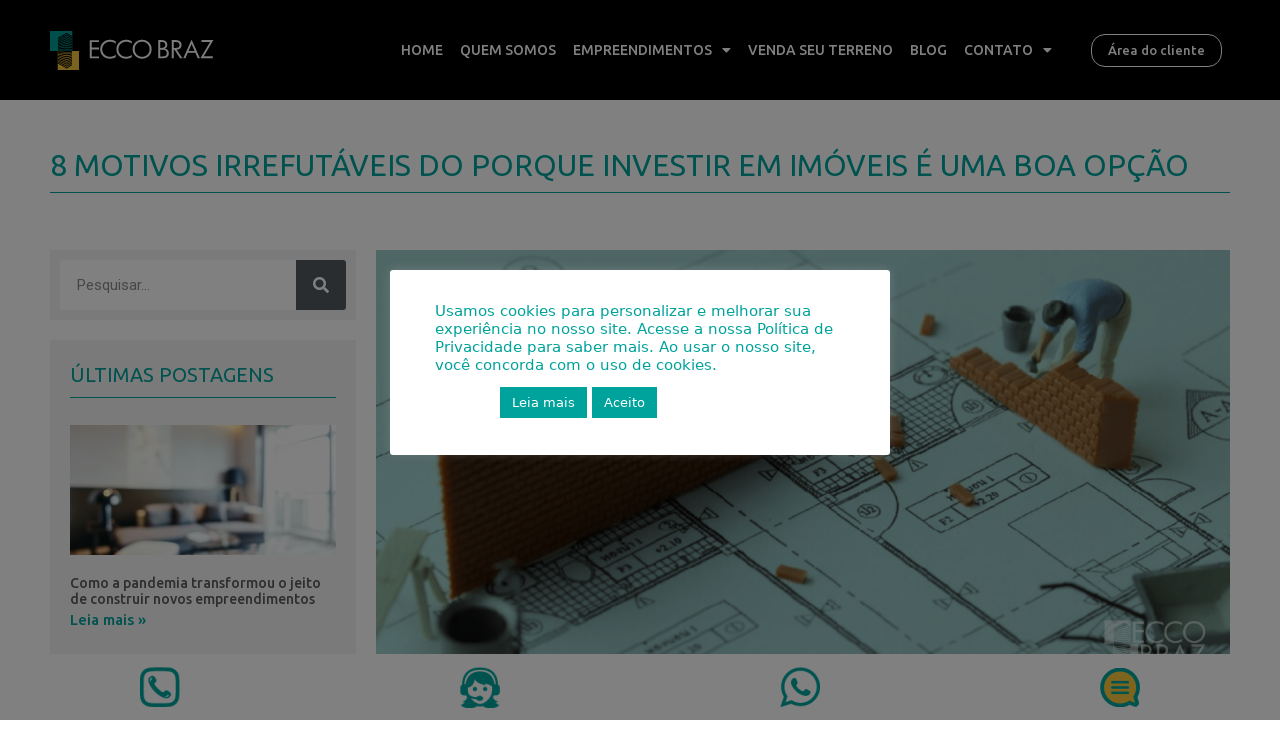

--- FILE ---
content_type: text/html; charset=UTF-8
request_url: https://eccobraz.com.br/8-motivos-irrefutaveis-do-porque-investir-em-imoveis-e-uma-boa-opcao/
body_size: 28546
content:
<!DOCTYPE html>
<html lang="pt-BR">
<head>
	<meta charset="UTF-8">
	<link rel="profile" href="https://gmpg.org/xfn/11">
	
	<!-- Meta Pixel Code -->
	<script>
	!function(f,b,e,v,n,t,s)
	{if(f.fbq)return;n=f.fbq=function(){n.callMethod?
	n.callMethod.apply(n,arguments):n.queue.push(arguments)};
	if(!f._fbq)f._fbq=n;n.push=n;n.loaded=!0;n.version='2.0';
	n.queue=[];t=b.createElement(e);t.async=!0;
	t.src=v;s=b.getElementsByTagName(e)[0];
	s.parentNode.insertBefore(t,s)}(window, document,'script',
	'https://connect.facebook.net/en_US/fbevents.js');
	fbq('init', '1140624506804583');
	fbq('track', 'PageView');
	</script>
	<noscript><img height="1" width="1" style="display:none"
	src="https://www.facebook.com/tr?id=1140624506804583&ev=PageView&noscript=1"
	/></noscript>
	<!-- End Meta Pixel Code -->
	
	<title>8 Motivos irrefutáveis do porque investir em imóveis é uma boa opção &#8211; Ecco Braz</title>
<meta name='robots' content='max-image-preview:large' />
	<style>img:is([sizes="auto" i], [sizes^="auto," i]) { contain-intrinsic-size: 3000px 1500px }</style>
	<meta name="viewport" content="width=device-width, initial-scale=1"><link rel='dns-prefetch' href='//www.googletagmanager.com' />
<link rel="alternate" type="application/rss+xml" title="Feed para Ecco Braz &raquo;" href="https://eccobraz.com.br/feed/" />
<link rel="alternate" type="application/rss+xml" title="Feed de comentários para Ecco Braz &raquo;" href="https://eccobraz.com.br/comments/feed/" />
<link rel="alternate" type="application/rss+xml" title="Feed de comentários para Ecco Braz &raquo; 8 Motivos irrefutáveis do porque investir em imóveis é uma boa opção" href="https://eccobraz.com.br/8-motivos-irrefutaveis-do-porque-investir-em-imoveis-e-uma-boa-opcao/feed/" />
<script>
window._wpemojiSettings = {"baseUrl":"https:\/\/s.w.org\/images\/core\/emoji\/15.0.3\/72x72\/","ext":".png","svgUrl":"https:\/\/s.w.org\/images\/core\/emoji\/15.0.3\/svg\/","svgExt":".svg","source":{"wpemoji":"https:\/\/eccobraz.com.br\/wp-includes\/js\/wp-emoji.js?ver=6.7.4","twemoji":"https:\/\/eccobraz.com.br\/wp-includes\/js\/twemoji.js?ver=6.7.4"}};
/**
 * @output wp-includes/js/wp-emoji-loader.js
 */

/**
 * Emoji Settings as exported in PHP via _print_emoji_detection_script().
 * @typedef WPEmojiSettings
 * @type {object}
 * @property {?object} source
 * @property {?string} source.concatemoji
 * @property {?string} source.twemoji
 * @property {?string} source.wpemoji
 * @property {?boolean} DOMReady
 * @property {?Function} readyCallback
 */

/**
 * Support tests.
 * @typedef SupportTests
 * @type {object}
 * @property {?boolean} flag
 * @property {?boolean} emoji
 */

/**
 * IIFE to detect emoji support and load Twemoji if needed.
 *
 * @param {Window} window
 * @param {Document} document
 * @param {WPEmojiSettings} settings
 */
( function wpEmojiLoader( window, document, settings ) {
	if ( typeof Promise === 'undefined' ) {
		return;
	}

	var sessionStorageKey = 'wpEmojiSettingsSupports';
	var tests = [ 'flag', 'emoji' ];

	/**
	 * Checks whether the browser supports offloading to a Worker.
	 *
	 * @since 6.3.0
	 *
	 * @private
	 *
	 * @returns {boolean}
	 */
	function supportsWorkerOffloading() {
		return (
			typeof Worker !== 'undefined' &&
			typeof OffscreenCanvas !== 'undefined' &&
			typeof URL !== 'undefined' &&
			URL.createObjectURL &&
			typeof Blob !== 'undefined'
		);
	}

	/**
	 * @typedef SessionSupportTests
	 * @type {object}
	 * @property {number} timestamp
	 * @property {SupportTests} supportTests
	 */

	/**
	 * Get support tests from session.
	 *
	 * @since 6.3.0
	 *
	 * @private
	 *
	 * @returns {?SupportTests} Support tests, or null if not set or older than 1 week.
	 */
	function getSessionSupportTests() {
		try {
			/** @type {SessionSupportTests} */
			var item = JSON.parse(
				sessionStorage.getItem( sessionStorageKey )
			);
			if (
				typeof item === 'object' &&
				typeof item.timestamp === 'number' &&
				new Date().valueOf() < item.timestamp + 604800 && // Note: Number is a week in seconds.
				typeof item.supportTests === 'object'
			) {
				return item.supportTests;
			}
		} catch ( e ) {}
		return null;
	}

	/**
	 * Persist the supports in session storage.
	 *
	 * @since 6.3.0
	 *
	 * @private
	 *
	 * @param {SupportTests} supportTests Support tests.
	 */
	function setSessionSupportTests( supportTests ) {
		try {
			/** @type {SessionSupportTests} */
			var item = {
				supportTests: supportTests,
				timestamp: new Date().valueOf()
			};

			sessionStorage.setItem(
				sessionStorageKey,
				JSON.stringify( item )
			);
		} catch ( e ) {}
	}

	/**
	 * Checks if two sets of Emoji characters render the same visually.
	 *
	 * This function may be serialized to run in a Worker. Therefore, it cannot refer to variables from the containing
	 * scope. Everything must be passed by parameters.
	 *
	 * @since 4.9.0
	 *
	 * @private
	 *
	 * @param {CanvasRenderingContext2D} context 2D Context.
	 * @param {string} set1 Set of Emoji to test.
	 * @param {string} set2 Set of Emoji to test.
	 *
	 * @return {boolean} True if the two sets render the same.
	 */
	function emojiSetsRenderIdentically( context, set1, set2 ) {
		// Cleanup from previous test.
		context.clearRect( 0, 0, context.canvas.width, context.canvas.height );
		context.fillText( set1, 0, 0 );
		var rendered1 = new Uint32Array(
			context.getImageData(
				0,
				0,
				context.canvas.width,
				context.canvas.height
			).data
		);

		// Cleanup from previous test.
		context.clearRect( 0, 0, context.canvas.width, context.canvas.height );
		context.fillText( set2, 0, 0 );
		var rendered2 = new Uint32Array(
			context.getImageData(
				0,
				0,
				context.canvas.width,
				context.canvas.height
			).data
		);

		return rendered1.every( function ( rendered2Data, index ) {
			return rendered2Data === rendered2[ index ];
		} );
	}

	/**
	 * Determines if the browser properly renders Emoji that Twemoji can supplement.
	 *
	 * This function may be serialized to run in a Worker. Therefore, it cannot refer to variables from the containing
	 * scope. Everything must be passed by parameters.
	 *
	 * @since 4.2.0
	 *
	 * @private
	 *
	 * @param {CanvasRenderingContext2D} context 2D Context.
	 * @param {string} type Whether to test for support of "flag" or "emoji".
	 * @param {Function} emojiSetsRenderIdentically Reference to emojiSetsRenderIdentically function, needed due to minification.
	 *
	 * @return {boolean} True if the browser can render emoji, false if it cannot.
	 */
	function browserSupportsEmoji( context, type, emojiSetsRenderIdentically ) {
		var isIdentical;

		switch ( type ) {
			case 'flag':
				/*
				 * Test for Transgender flag compatibility. Added in Unicode 13.
				 *
				 * To test for support, we try to render it, and compare the rendering to how it would look if
				 * the browser doesn't render it correctly (white flag emoji + transgender symbol).
				 */
				isIdentical = emojiSetsRenderIdentically(
					context,
					'\uD83C\uDFF3\uFE0F\u200D\u26A7\uFE0F', // as a zero-width joiner sequence
					'\uD83C\uDFF3\uFE0F\u200B\u26A7\uFE0F' // separated by a zero-width space
				);

				if ( isIdentical ) {
					return false;
				}

				/*
				 * Test for UN flag compatibility. This is the least supported of the letter locale flags,
				 * so gives us an easy test for full support.
				 *
				 * To test for support, we try to render it, and compare the rendering to how it would look if
				 * the browser doesn't render it correctly ([U] + [N]).
				 */
				isIdentical = emojiSetsRenderIdentically(
					context,
					'\uD83C\uDDFA\uD83C\uDDF3', // as the sequence of two code points
					'\uD83C\uDDFA\u200B\uD83C\uDDF3' // as the two code points separated by a zero-width space
				);

				if ( isIdentical ) {
					return false;
				}

				/*
				 * Test for English flag compatibility. England is a country in the United Kingdom, it
				 * does not have a two letter locale code but rather a five letter sub-division code.
				 *
				 * To test for support, we try to render it, and compare the rendering to how it would look if
				 * the browser doesn't render it correctly (black flag emoji + [G] + [B] + [E] + [N] + [G]).
				 */
				isIdentical = emojiSetsRenderIdentically(
					context,
					// as the flag sequence
					'\uD83C\uDFF4\uDB40\uDC67\uDB40\uDC62\uDB40\uDC65\uDB40\uDC6E\uDB40\uDC67\uDB40\uDC7F',
					// with each code point separated by a zero-width space
					'\uD83C\uDFF4\u200B\uDB40\uDC67\u200B\uDB40\uDC62\u200B\uDB40\uDC65\u200B\uDB40\uDC6E\u200B\uDB40\uDC67\u200B\uDB40\uDC7F'
				);

				return ! isIdentical;
			case 'emoji':
				/*
				 * Four and twenty blackbirds baked in a pie.
				 *
				 * To test for Emoji 15.0 support, try to render a new emoji: Blackbird.
				 *
				 * The Blackbird is a ZWJ sequence combining 🐦 Bird and ⬛ large black square.,
				 *
				 * 0x1F426 (\uD83D\uDC26) == Bird
				 * 0x200D == Zero-Width Joiner (ZWJ) that links the code points for the new emoji or
				 * 0x200B == Zero-Width Space (ZWS) that is rendered for clients not supporting the new emoji.
				 * 0x2B1B == Large Black Square
				 *
				 * When updating this test for future Emoji releases, ensure that individual emoji that make up the
				 * sequence come from older emoji standards.
				 */
				isIdentical = emojiSetsRenderIdentically(
					context,
					'\uD83D\uDC26\u200D\u2B1B', // as the zero-width joiner sequence
					'\uD83D\uDC26\u200B\u2B1B' // separated by a zero-width space
				);

				return ! isIdentical;
		}

		return false;
	}

	/**
	 * Checks emoji support tests.
	 *
	 * This function may be serialized to run in a Worker. Therefore, it cannot refer to variables from the containing
	 * scope. Everything must be passed by parameters.
	 *
	 * @since 6.3.0
	 *
	 * @private
	 *
	 * @param {string[]} tests Tests.
	 * @param {Function} browserSupportsEmoji Reference to browserSupportsEmoji function, needed due to minification.
	 * @param {Function} emojiSetsRenderIdentically Reference to emojiSetsRenderIdentically function, needed due to minification.
	 *
	 * @return {SupportTests} Support tests.
	 */
	function testEmojiSupports( tests, browserSupportsEmoji, emojiSetsRenderIdentically ) {
		var canvas;
		if (
			typeof WorkerGlobalScope !== 'undefined' &&
			self instanceof WorkerGlobalScope
		) {
			canvas = new OffscreenCanvas( 300, 150 ); // Dimensions are default for HTMLCanvasElement.
		} else {
			canvas = document.createElement( 'canvas' );
		}

		var context = canvas.getContext( '2d', { willReadFrequently: true } );

		/*
		 * Chrome on OS X added native emoji rendering in M41. Unfortunately,
		 * it doesn't work when the font is bolder than 500 weight. So, we
		 * check for bold rendering support to avoid invisible emoji in Chrome.
		 */
		context.textBaseline = 'top';
		context.font = '600 32px Arial';

		var supports = {};
		tests.forEach( function ( test ) {
			supports[ test ] = browserSupportsEmoji( context, test, emojiSetsRenderIdentically );
		} );
		return supports;
	}

	/**
	 * Adds a script to the head of the document.
	 *
	 * @ignore
	 *
	 * @since 4.2.0
	 *
	 * @param {string} src The url where the script is located.
	 *
	 * @return {void}
	 */
	function addScript( src ) {
		var script = document.createElement( 'script' );
		script.src = src;
		script.defer = true;
		document.head.appendChild( script );
	}

	settings.supports = {
		everything: true,
		everythingExceptFlag: true
	};

	// Create a promise for DOMContentLoaded since the worker logic may finish after the event has fired.
	var domReadyPromise = new Promise( function ( resolve ) {
		document.addEventListener( 'DOMContentLoaded', resolve, {
			once: true
		} );
	} );

	// Obtain the emoji support from the browser, asynchronously when possible.
	new Promise( function ( resolve ) {
		var supportTests = getSessionSupportTests();
		if ( supportTests ) {
			resolve( supportTests );
			return;
		}

		if ( supportsWorkerOffloading() ) {
			try {
				// Note that the functions are being passed as arguments due to minification.
				var workerScript =
					'postMessage(' +
					testEmojiSupports.toString() +
					'(' +
					[
						JSON.stringify( tests ),
						browserSupportsEmoji.toString(),
						emojiSetsRenderIdentically.toString()
					].join( ',' ) +
					'));';
				var blob = new Blob( [ workerScript ], {
					type: 'text/javascript'
				} );
				var worker = new Worker( URL.createObjectURL( blob ), { name: 'wpTestEmojiSupports' } );
				worker.onmessage = function ( event ) {
					supportTests = event.data;
					setSessionSupportTests( supportTests );
					worker.terminate();
					resolve( supportTests );
				};
				return;
			} catch ( e ) {}
		}

		supportTests = testEmojiSupports( tests, browserSupportsEmoji, emojiSetsRenderIdentically );
		setSessionSupportTests( supportTests );
		resolve( supportTests );
	} )
		// Once the browser emoji support has been obtained from the session, finalize the settings.
		.then( function ( supportTests ) {
			/*
			 * Tests the browser support for flag emojis and other emojis, and adjusts the
			 * support settings accordingly.
			 */
			for ( var test in supportTests ) {
				settings.supports[ test ] = supportTests[ test ];

				settings.supports.everything =
					settings.supports.everything && settings.supports[ test ];

				if ( 'flag' !== test ) {
					settings.supports.everythingExceptFlag =
						settings.supports.everythingExceptFlag &&
						settings.supports[ test ];
				}
			}

			settings.supports.everythingExceptFlag =
				settings.supports.everythingExceptFlag &&
				! settings.supports.flag;

			// Sets DOMReady to false and assigns a ready function to settings.
			settings.DOMReady = false;
			settings.readyCallback = function () {
				settings.DOMReady = true;
			};
		} )
		.then( function () {
			return domReadyPromise;
		} )
		.then( function () {
			// When the browser can not render everything we need to load a polyfill.
			if ( ! settings.supports.everything ) {
				settings.readyCallback();

				var src = settings.source || {};

				if ( src.concatemoji ) {
					addScript( src.concatemoji );
				} else if ( src.wpemoji && src.twemoji ) {
					addScript( src.twemoji );
					addScript( src.wpemoji );
				}
			}
		} );
} )( window, document, window._wpemojiSettings );
</script>
<style id='wp-emoji-styles-inline-css'>

	img.wp-smiley, img.emoji {
		display: inline !important;
		border: none !important;
		box-shadow: none !important;
		height: 1em !important;
		width: 1em !important;
		margin: 0 0.07em !important;
		vertical-align: -0.1em !important;
		background: none !important;
		padding: 0 !important;
	}
</style>
<link rel='stylesheet' id='wp-block-library-css' href='https://eccobraz.com.br/wp-includes/css/dist/block-library/style.css?ver=6.7.4' media='all' />
<style id='classic-theme-styles-inline-css'>
/**
 * These rules are needed for backwards compatibility.
 * They should match the button element rules in the base theme.json file.
 */
.wp-block-button__link {
	color: #ffffff;
	background-color: #32373c;
	border-radius: 9999px; /* 100% causes an oval, but any explicit but really high value retains the pill shape. */

	/* This needs a low specificity so it won't override the rules from the button element if defined in theme.json. */
	box-shadow: none;
	text-decoration: none;

	/* The extra 2px are added to size solids the same as the outline versions.*/
	padding: calc(0.667em + 2px) calc(1.333em + 2px);

	font-size: 1.125em;
}

.wp-block-file__button {
	background: #32373c;
	color: #ffffff;
	text-decoration: none;
}

</style>
<style id='global-styles-inline-css'>
:root{--wp--preset--aspect-ratio--square: 1;--wp--preset--aspect-ratio--4-3: 4/3;--wp--preset--aspect-ratio--3-4: 3/4;--wp--preset--aspect-ratio--3-2: 3/2;--wp--preset--aspect-ratio--2-3: 2/3;--wp--preset--aspect-ratio--16-9: 16/9;--wp--preset--aspect-ratio--9-16: 9/16;--wp--preset--color--black: #000000;--wp--preset--color--cyan-bluish-gray: #abb8c3;--wp--preset--color--white: #ffffff;--wp--preset--color--pale-pink: #f78da7;--wp--preset--color--vivid-red: #cf2e2e;--wp--preset--color--luminous-vivid-orange: #ff6900;--wp--preset--color--luminous-vivid-amber: #fcb900;--wp--preset--color--light-green-cyan: #7bdcb5;--wp--preset--color--vivid-green-cyan: #00d084;--wp--preset--color--pale-cyan-blue: #8ed1fc;--wp--preset--color--vivid-cyan-blue: #0693e3;--wp--preset--color--vivid-purple: #9b51e0;--wp--preset--color--contrast: var(--contrast);--wp--preset--color--contrast-2: var(--contrast-2);--wp--preset--color--contrast-3: var(--contrast-3);--wp--preset--color--base: var(--base);--wp--preset--color--base-2: var(--base-2);--wp--preset--color--base-3: var(--base-3);--wp--preset--color--accent: var(--accent);--wp--preset--gradient--vivid-cyan-blue-to-vivid-purple: linear-gradient(135deg,rgba(6,147,227,1) 0%,rgb(155,81,224) 100%);--wp--preset--gradient--light-green-cyan-to-vivid-green-cyan: linear-gradient(135deg,rgb(122,220,180) 0%,rgb(0,208,130) 100%);--wp--preset--gradient--luminous-vivid-amber-to-luminous-vivid-orange: linear-gradient(135deg,rgba(252,185,0,1) 0%,rgba(255,105,0,1) 100%);--wp--preset--gradient--luminous-vivid-orange-to-vivid-red: linear-gradient(135deg,rgba(255,105,0,1) 0%,rgb(207,46,46) 100%);--wp--preset--gradient--very-light-gray-to-cyan-bluish-gray: linear-gradient(135deg,rgb(238,238,238) 0%,rgb(169,184,195) 100%);--wp--preset--gradient--cool-to-warm-spectrum: linear-gradient(135deg,rgb(74,234,220) 0%,rgb(151,120,209) 20%,rgb(207,42,186) 40%,rgb(238,44,130) 60%,rgb(251,105,98) 80%,rgb(254,248,76) 100%);--wp--preset--gradient--blush-light-purple: linear-gradient(135deg,rgb(255,206,236) 0%,rgb(152,150,240) 100%);--wp--preset--gradient--blush-bordeaux: linear-gradient(135deg,rgb(254,205,165) 0%,rgb(254,45,45) 50%,rgb(107,0,62) 100%);--wp--preset--gradient--luminous-dusk: linear-gradient(135deg,rgb(255,203,112) 0%,rgb(199,81,192) 50%,rgb(65,88,208) 100%);--wp--preset--gradient--pale-ocean: linear-gradient(135deg,rgb(255,245,203) 0%,rgb(182,227,212) 50%,rgb(51,167,181) 100%);--wp--preset--gradient--electric-grass: linear-gradient(135deg,rgb(202,248,128) 0%,rgb(113,206,126) 100%);--wp--preset--gradient--midnight: linear-gradient(135deg,rgb(2,3,129) 0%,rgb(40,116,252) 100%);--wp--preset--font-size--small: 13px;--wp--preset--font-size--medium: 20px;--wp--preset--font-size--large: 36px;--wp--preset--font-size--x-large: 42px;--wp--preset--spacing--20: 0.44rem;--wp--preset--spacing--30: 0.67rem;--wp--preset--spacing--40: 1rem;--wp--preset--spacing--50: 1.5rem;--wp--preset--spacing--60: 2.25rem;--wp--preset--spacing--70: 3.38rem;--wp--preset--spacing--80: 5.06rem;--wp--preset--shadow--natural: 6px 6px 9px rgba(0, 0, 0, 0.2);--wp--preset--shadow--deep: 12px 12px 50px rgba(0, 0, 0, 0.4);--wp--preset--shadow--sharp: 6px 6px 0px rgba(0, 0, 0, 0.2);--wp--preset--shadow--outlined: 6px 6px 0px -3px rgba(255, 255, 255, 1), 6px 6px rgba(0, 0, 0, 1);--wp--preset--shadow--crisp: 6px 6px 0px rgba(0, 0, 0, 1);}:where(.is-layout-flex){gap: 0.5em;}:where(.is-layout-grid){gap: 0.5em;}body .is-layout-flex{display: flex;}.is-layout-flex{flex-wrap: wrap;align-items: center;}.is-layout-flex > :is(*, div){margin: 0;}body .is-layout-grid{display: grid;}.is-layout-grid > :is(*, div){margin: 0;}:where(.wp-block-columns.is-layout-flex){gap: 2em;}:where(.wp-block-columns.is-layout-grid){gap: 2em;}:where(.wp-block-post-template.is-layout-flex){gap: 1.25em;}:where(.wp-block-post-template.is-layout-grid){gap: 1.25em;}.has-black-color{color: var(--wp--preset--color--black) !important;}.has-cyan-bluish-gray-color{color: var(--wp--preset--color--cyan-bluish-gray) !important;}.has-white-color{color: var(--wp--preset--color--white) !important;}.has-pale-pink-color{color: var(--wp--preset--color--pale-pink) !important;}.has-vivid-red-color{color: var(--wp--preset--color--vivid-red) !important;}.has-luminous-vivid-orange-color{color: var(--wp--preset--color--luminous-vivid-orange) !important;}.has-luminous-vivid-amber-color{color: var(--wp--preset--color--luminous-vivid-amber) !important;}.has-light-green-cyan-color{color: var(--wp--preset--color--light-green-cyan) !important;}.has-vivid-green-cyan-color{color: var(--wp--preset--color--vivid-green-cyan) !important;}.has-pale-cyan-blue-color{color: var(--wp--preset--color--pale-cyan-blue) !important;}.has-vivid-cyan-blue-color{color: var(--wp--preset--color--vivid-cyan-blue) !important;}.has-vivid-purple-color{color: var(--wp--preset--color--vivid-purple) !important;}.has-black-background-color{background-color: var(--wp--preset--color--black) !important;}.has-cyan-bluish-gray-background-color{background-color: var(--wp--preset--color--cyan-bluish-gray) !important;}.has-white-background-color{background-color: var(--wp--preset--color--white) !important;}.has-pale-pink-background-color{background-color: var(--wp--preset--color--pale-pink) !important;}.has-vivid-red-background-color{background-color: var(--wp--preset--color--vivid-red) !important;}.has-luminous-vivid-orange-background-color{background-color: var(--wp--preset--color--luminous-vivid-orange) !important;}.has-luminous-vivid-amber-background-color{background-color: var(--wp--preset--color--luminous-vivid-amber) !important;}.has-light-green-cyan-background-color{background-color: var(--wp--preset--color--light-green-cyan) !important;}.has-vivid-green-cyan-background-color{background-color: var(--wp--preset--color--vivid-green-cyan) !important;}.has-pale-cyan-blue-background-color{background-color: var(--wp--preset--color--pale-cyan-blue) !important;}.has-vivid-cyan-blue-background-color{background-color: var(--wp--preset--color--vivid-cyan-blue) !important;}.has-vivid-purple-background-color{background-color: var(--wp--preset--color--vivid-purple) !important;}.has-black-border-color{border-color: var(--wp--preset--color--black) !important;}.has-cyan-bluish-gray-border-color{border-color: var(--wp--preset--color--cyan-bluish-gray) !important;}.has-white-border-color{border-color: var(--wp--preset--color--white) !important;}.has-pale-pink-border-color{border-color: var(--wp--preset--color--pale-pink) !important;}.has-vivid-red-border-color{border-color: var(--wp--preset--color--vivid-red) !important;}.has-luminous-vivid-orange-border-color{border-color: var(--wp--preset--color--luminous-vivid-orange) !important;}.has-luminous-vivid-amber-border-color{border-color: var(--wp--preset--color--luminous-vivid-amber) !important;}.has-light-green-cyan-border-color{border-color: var(--wp--preset--color--light-green-cyan) !important;}.has-vivid-green-cyan-border-color{border-color: var(--wp--preset--color--vivid-green-cyan) !important;}.has-pale-cyan-blue-border-color{border-color: var(--wp--preset--color--pale-cyan-blue) !important;}.has-vivid-cyan-blue-border-color{border-color: var(--wp--preset--color--vivid-cyan-blue) !important;}.has-vivid-purple-border-color{border-color: var(--wp--preset--color--vivid-purple) !important;}.has-vivid-cyan-blue-to-vivid-purple-gradient-background{background: var(--wp--preset--gradient--vivid-cyan-blue-to-vivid-purple) !important;}.has-light-green-cyan-to-vivid-green-cyan-gradient-background{background: var(--wp--preset--gradient--light-green-cyan-to-vivid-green-cyan) !important;}.has-luminous-vivid-amber-to-luminous-vivid-orange-gradient-background{background: var(--wp--preset--gradient--luminous-vivid-amber-to-luminous-vivid-orange) !important;}.has-luminous-vivid-orange-to-vivid-red-gradient-background{background: var(--wp--preset--gradient--luminous-vivid-orange-to-vivid-red) !important;}.has-very-light-gray-to-cyan-bluish-gray-gradient-background{background: var(--wp--preset--gradient--very-light-gray-to-cyan-bluish-gray) !important;}.has-cool-to-warm-spectrum-gradient-background{background: var(--wp--preset--gradient--cool-to-warm-spectrum) !important;}.has-blush-light-purple-gradient-background{background: var(--wp--preset--gradient--blush-light-purple) !important;}.has-blush-bordeaux-gradient-background{background: var(--wp--preset--gradient--blush-bordeaux) !important;}.has-luminous-dusk-gradient-background{background: var(--wp--preset--gradient--luminous-dusk) !important;}.has-pale-ocean-gradient-background{background: var(--wp--preset--gradient--pale-ocean) !important;}.has-electric-grass-gradient-background{background: var(--wp--preset--gradient--electric-grass) !important;}.has-midnight-gradient-background{background: var(--wp--preset--gradient--midnight) !important;}.has-small-font-size{font-size: var(--wp--preset--font-size--small) !important;}.has-medium-font-size{font-size: var(--wp--preset--font-size--medium) !important;}.has-large-font-size{font-size: var(--wp--preset--font-size--large) !important;}.has-x-large-font-size{font-size: var(--wp--preset--font-size--x-large) !important;}
:where(.wp-block-post-template.is-layout-flex){gap: 1.25em;}:where(.wp-block-post-template.is-layout-grid){gap: 1.25em;}
:where(.wp-block-columns.is-layout-flex){gap: 2em;}:where(.wp-block-columns.is-layout-grid){gap: 2em;}
:root :where(.wp-block-pullquote){font-size: 1.5em;line-height: 1.6;}
</style>
<link rel='stylesheet' id='cookie-law-info-css' href='https://eccobraz.com.br/wp-content/plugins/cookie-law-info/legacy/public/css/cookie-law-info-public.css?ver=3.1.4' media='all' />
<link rel='stylesheet' id='cookie-law-info-gdpr-css' href='https://eccobraz.com.br/wp-content/plugins/cookie-law-info/legacy/public/css/cookie-law-info-gdpr.css?ver=3.1.4' media='all' />
<link rel='stylesheet' id='elementor-icons-css' href='https://eccobraz.com.br/wp-content/plugins/elementor/assets/lib/eicons/css/elementor-icons.css?ver=5.23.0' media='all' />
<link rel='stylesheet' id='elementor-frontend-css' href='https://eccobraz.com.br/wp-content/uploads/elementor/css/custom-frontend.css?ver=1742501627' media='all' />
<link rel='stylesheet' id='swiper-css' href='https://eccobraz.com.br/wp-content/plugins/elementor/assets/lib/swiper/css/swiper.css?ver=5.3.6' media='all' />
<link rel='stylesheet' id='elementor-post-5144-css' href='https://eccobraz.com.br/wp-content/uploads/elementor/css/post-5144.css?ver=1739489343' media='all' />
<link rel='stylesheet' id='elementor-pro-css' href='https://eccobraz.com.br/wp-content/uploads/elementor/css/custom-pro-frontend.css?ver=1742501627' media='all' />
<link rel='stylesheet' id='font-awesome-5-all-css' href='https://eccobraz.com.br/wp-content/plugins/elementor/assets/lib/font-awesome/css/all.css?ver=3.16.4' media='all' />
<link rel='stylesheet' id='font-awesome-4-shim-css' href='https://eccobraz.com.br/wp-content/plugins/elementor/assets/lib/font-awesome/css/v4-shims.css?ver=3.16.4' media='all' />
<link rel='stylesheet' id='she-header-style-css' href='https://eccobraz.com.br/wp-content/plugins/sticky-header-effects-for-elementor/assets/css/she-header-style.css?ver=1.6.9' media='all' />
<link rel='stylesheet' id='elementor-global-css' href='https://eccobraz.com.br/wp-content/uploads/elementor/css/global.css?ver=1739489344' media='all' />
<link rel='stylesheet' id='generate-style-grid-css' href='https://eccobraz.com.br/wp-content/themes/generatepress/assets/css/unsemantic-grid.css?ver=3.1.3' media='all' />
<link rel='stylesheet' id='generate-style-css' href='https://eccobraz.com.br/wp-content/themes/generatepress/assets/css/style.css?ver=3.1.3' media='all' />
<style id='generate-style-inline-css'>
body{background-color:#ffffff;color:#3a3a3a;}a{color:#1e73be;}a:hover, a:focus, a:active{color:#000000;}body .grid-container{max-width:1200px;}.wp-block-group__inner-container{max-width:1200px;margin-left:auto;margin-right:auto;}:root{--contrast:#222222;--contrast-2:#575760;--contrast-3:#b2b2be;--base:#f0f0f0;--base-2:#f7f8f9;--base-3:#ffffff;--accent:#1e73be;}.has-contrast-color{color:#222222;}.has-contrast-background-color{background-color:#222222;}.has-contrast-2-color{color:#575760;}.has-contrast-2-background-color{background-color:#575760;}.has-contrast-3-color{color:#b2b2be;}.has-contrast-3-background-color{background-color:#b2b2be;}.has-base-color{color:#f0f0f0;}.has-base-background-color{background-color:#f0f0f0;}.has-base-2-color{color:#f7f8f9;}.has-base-2-background-color{background-color:#f7f8f9;}.has-base-3-color{color:#ffffff;}.has-base-3-background-color{background-color:#ffffff;}.has-accent-color{color:#1e73be;}.has-accent-background-color{background-color:#1e73be;}body, button, input, select, textarea{font-family:-apple-system, system-ui, BlinkMacSystemFont, "Segoe UI", Helvetica, Arial, sans-serif, "Apple Color Emoji", "Segoe UI Emoji", "Segoe UI Symbol";}body{line-height:1.5;}.entry-content > [class*="wp-block-"]:not(:last-child){margin-bottom:1.5em;}.main-title{font-size:45px;}.main-navigation .main-nav ul ul li a{font-size:14px;}.sidebar .widget, .footer-widgets .widget{font-size:17px;}h1{font-weight:300;font-size:40px;}h2{font-weight:300;font-size:30px;}h3{font-size:20px;}h4{font-size:inherit;}h5{font-size:inherit;}@media (max-width:768px){.main-title{font-size:30px;}h1{font-size:30px;}h2{font-size:25px;}}.top-bar{background-color:#636363;color:#ffffff;}.top-bar a{color:#ffffff;}.top-bar a:hover{color:#303030;}.site-header{background-color:#ffffff;color:#3a3a3a;}.site-header a{color:#3a3a3a;}.main-title a,.main-title a:hover{color:#222222;}.site-description{color:#757575;}.main-navigation,.main-navigation ul ul{background-color:#222222;}.main-navigation .main-nav ul li a, .main-navigation .menu-toggle, .main-navigation .menu-bar-items{color:#ffffff;}.main-navigation .main-nav ul li:not([class*="current-menu-"]):hover > a, .main-navigation .main-nav ul li:not([class*="current-menu-"]):focus > a, .main-navigation .main-nav ul li.sfHover:not([class*="current-menu-"]) > a, .main-navigation .menu-bar-item:hover > a, .main-navigation .menu-bar-item.sfHover > a{color:#ffffff;background-color:#3f3f3f;}button.menu-toggle:hover,button.menu-toggle:focus,.main-navigation .mobile-bar-items a,.main-navigation .mobile-bar-items a:hover,.main-navigation .mobile-bar-items a:focus{color:#ffffff;}.main-navigation .main-nav ul li[class*="current-menu-"] > a{color:#ffffff;background-color:#3f3f3f;}.navigation-search input[type="search"],.navigation-search input[type="search"]:active, .navigation-search input[type="search"]:focus, .main-navigation .main-nav ul li.search-item.active > a, .main-navigation .menu-bar-items .search-item.active > a{color:#ffffff;background-color:#3f3f3f;}.main-navigation ul ul{background-color:#3f3f3f;}.main-navigation .main-nav ul ul li a{color:#ffffff;}.main-navigation .main-nav ul ul li:not([class*="current-menu-"]):hover > a,.main-navigation .main-nav ul ul li:not([class*="current-menu-"]):focus > a, .main-navigation .main-nav ul ul li.sfHover:not([class*="current-menu-"]) > a{color:#ffffff;background-color:#4f4f4f;}.main-navigation .main-nav ul ul li[class*="current-menu-"] > a{color:#ffffff;background-color:#4f4f4f;}.separate-containers .inside-article, .separate-containers .comments-area, .separate-containers .page-header, .one-container .container, .separate-containers .paging-navigation, .inside-page-header{background-color:#ffffff;}.entry-meta{color:#595959;}.entry-meta a{color:#595959;}.entry-meta a:hover{color:#1e73be;}.sidebar .widget{background-color:#ffffff;}.sidebar .widget .widget-title{color:#000000;}.footer-widgets{background-color:#ffffff;}.footer-widgets .widget-title{color:#000000;}.site-info{color:#ffffff;background-color:#222222;}.site-info a{color:#ffffff;}.site-info a:hover{color:#606060;}.footer-bar .widget_nav_menu .current-menu-item a{color:#606060;}input[type="text"],input[type="email"],input[type="url"],input[type="password"],input[type="search"],input[type="tel"],input[type="number"],textarea,select{color:#666666;background-color:#fafafa;border-color:#cccccc;}input[type="text"]:focus,input[type="email"]:focus,input[type="url"]:focus,input[type="password"]:focus,input[type="search"]:focus,input[type="tel"]:focus,input[type="number"]:focus,textarea:focus,select:focus{color:#666666;background-color:#ffffff;border-color:#bfbfbf;}button,html input[type="button"],input[type="reset"],input[type="submit"],a.button,a.wp-block-button__link:not(.has-background){color:#ffffff;background-color:#666666;}button:hover,html input[type="button"]:hover,input[type="reset"]:hover,input[type="submit"]:hover,a.button:hover,button:focus,html input[type="button"]:focus,input[type="reset"]:focus,input[type="submit"]:focus,a.button:focus,a.wp-block-button__link:not(.has-background):active,a.wp-block-button__link:not(.has-background):focus,a.wp-block-button__link:not(.has-background):hover{color:#ffffff;background-color:#3f3f3f;}a.generate-back-to-top{background-color:rgba( 0,0,0,0.4 );color:#ffffff;}a.generate-back-to-top:hover,a.generate-back-to-top:focus{background-color:rgba( 0,0,0,0.6 );color:#ffffff;}@media (max-width:768px){.main-navigation .menu-bar-item:hover > a, .main-navigation .menu-bar-item.sfHover > a{background:none;color:#ffffff;}}.inside-top-bar{padding:10px;}.inside-header{padding:40px;}.site-main .wp-block-group__inner-container{padding:40px;}.entry-content .alignwide, body:not(.no-sidebar) .entry-content .alignfull{margin-left:-40px;width:calc(100% + 80px);max-width:calc(100% + 80px);}.rtl .menu-item-has-children .dropdown-menu-toggle{padding-left:20px;}.rtl .main-navigation .main-nav ul li.menu-item-has-children > a{padding-right:20px;}.site-info{padding:20px;}@media (max-width:768px){.separate-containers .inside-article, .separate-containers .comments-area, .separate-containers .page-header, .separate-containers .paging-navigation, .one-container .site-content, .inside-page-header{padding:30px;}.site-main .wp-block-group__inner-container{padding:30px;}.site-info{padding-right:10px;padding-left:10px;}.entry-content .alignwide, body:not(.no-sidebar) .entry-content .alignfull{margin-left:-30px;width:calc(100% + 60px);max-width:calc(100% + 60px);}}.one-container .sidebar .widget{padding:0px;}/* End cached CSS */@media (max-width:768px){.main-navigation .menu-toggle,.main-navigation .mobile-bar-items,.sidebar-nav-mobile:not(#sticky-placeholder){display:block;}.main-navigation ul,.gen-sidebar-nav{display:none;}[class*="nav-float-"] .site-header .inside-header > *{float:none;clear:both;}}
</style>
<link rel='stylesheet' id='generate-mobile-style-css' href='https://eccobraz.com.br/wp-content/themes/generatepress/assets/css/mobile.css?ver=3.1.3' media='all' />
<link rel='stylesheet' id='generate-font-icons-css' href='https://eccobraz.com.br/wp-content/themes/generatepress/assets/css/components/font-icons.css?ver=3.1.3' media='all' />
<link rel='stylesheet' id='elementor-post-7-css' href='https://eccobraz.com.br/wp-content/uploads/elementor/css/post-7.css?ver=1739489345' media='all' />
<link rel='stylesheet' id='elementor-post-22-css' href='https://eccobraz.com.br/wp-content/uploads/elementor/css/post-22.css?ver=1739489345' media='all' />
<link rel='stylesheet' id='elementor-post-3289-css' href='https://eccobraz.com.br/wp-content/uploads/elementor/css/post-3289.css?ver=1739490578' media='all' />
<link rel='stylesheet' id='wpr-text-animations-css-css' href='https://eccobraz.com.br/wp-content/plugins/royal-elementor-addons/assets/css/lib/animations/text-animations.css?ver=1.3.986' media='all' />
<link rel='stylesheet' id='wpr-addons-css-css' href='https://eccobraz.com.br/wp-content/plugins/royal-elementor-addons/assets/css/frontend.css?ver=1.3.986' media='all' />
<link rel='stylesheet' id='google-fonts-1-css' href='https://fonts.googleapis.com/css?family=Roboto%3A100%2C100italic%2C200%2C200italic%2C300%2C300italic%2C400%2C400italic%2C500%2C500italic%2C600%2C600italic%2C700%2C700italic%2C800%2C800italic%2C900%2C900italic%7CRoboto+Slab%3A100%2C100italic%2C200%2C200italic%2C300%2C300italic%2C400%2C400italic%2C500%2C500italic%2C600%2C600italic%2C700%2C700italic%2C800%2C800italic%2C900%2C900italic%7CUbuntu%3A100%2C100italic%2C200%2C200italic%2C300%2C300italic%2C400%2C400italic%2C500%2C500italic%2C600%2C600italic%2C700%2C700italic%2C800%2C800italic%2C900%2C900italic%7COpen+Sans%3A100%2C100italic%2C200%2C200italic%2C300%2C300italic%2C400%2C400italic%2C500%2C500italic%2C600%2C600italic%2C700%2C700italic%2C800%2C800italic%2C900%2C900italic&#038;display=auto&#038;ver=6.7.4' media='all' />
<link rel='stylesheet' id='elementor-icons-shared-0-css' href='https://eccobraz.com.br/wp-content/plugins/elementor/assets/lib/font-awesome/css/fontawesome.css?ver=5.15.3' media='all' />
<link rel='stylesheet' id='elementor-icons-fa-solid-css' href='https://eccobraz.com.br/wp-content/plugins/elementor/assets/lib/font-awesome/css/solid.css?ver=5.15.3' media='all' />
<link rel='stylesheet' id='elementor-icons-fa-brands-css' href='https://eccobraz.com.br/wp-content/plugins/elementor/assets/lib/font-awesome/css/brands.css?ver=5.15.3' media='all' />
<link rel="preconnect" href="https://fonts.gstatic.com/" crossorigin><script data-cfasync="false" src="https://eccobraz.com.br/wp-includes/js/jquery/jquery.js?ver=3.7.1" id="jquery-core-js"></script>
<script data-cfasync="false" src="https://eccobraz.com.br/wp-includes/js/jquery/jquery-migrate.js?ver=3.4.1" id="jquery-migrate-js"></script>
<script id="cookie-law-info-js-extra">
var Cli_Data = {"nn_cookie_ids":[],"cookielist":[],"non_necessary_cookies":[],"ccpaEnabled":"","ccpaRegionBased":"","ccpaBarEnabled":"","strictlyEnabled":["necessary","obligatoire"],"ccpaType":"gdpr","js_blocking":"1","custom_integration":"","triggerDomRefresh":"","secure_cookies":""};
var cli_cookiebar_settings = {"animate_speed_hide":"500","animate_speed_show":"500","background":"#ffffff","border":"#b1a6a6c2","border_on":"","button_1_button_colour":"#00a39c","button_1_button_hover":"#00827d","button_1_link_colour":"#ffffff","button_1_as_button":"1","button_1_new_win":"","button_2_button_colour":"#00a39c","button_2_button_hover":"#00827d","button_2_link_colour":"#ffffff","button_2_as_button":"1","button_2_hidebar":"","button_3_button_colour":"#3566bb","button_3_button_hover":"#2a5296","button_3_link_colour":"#fff","button_3_as_button":"1","button_3_new_win":"","button_4_button_colour":"#000","button_4_button_hover":"#000000","button_4_link_colour":"#333333","button_4_as_button":"","button_7_button_colour":"#61a229","button_7_button_hover":"#4e8221","button_7_link_colour":"#fff","button_7_as_button":"1","button_7_new_win":"","font_family":"inherit","header_fix":"","notify_animate_hide":"1","notify_animate_show":"","notify_div_id":"#cookie-law-info-bar","notify_position_horizontal":"right","notify_position_vertical":"bottom","scroll_close":"","scroll_close_reload":"","accept_close_reload":"","reject_close_reload":"","showagain_tab":"","showagain_background":"#fff","showagain_border":"#000","showagain_div_id":"#cookie-law-info-again","showagain_x_position":"100px","text":"#00a39c","show_once_yn":"","show_once":"10000","logging_on":"","as_popup":"","popup_overlay":"1","bar_heading_text":"","cookie_bar_as":"popup","popup_showagain_position":"bottom-right","widget_position":"right"};
var log_object = {"ajax_url":"https:\/\/eccobraz.com.br\/wp-admin\/admin-ajax.php"};
</script>
<script src="https://eccobraz.com.br/wp-content/plugins/cookie-law-info/legacy/public/js/cookie-law-info-public.js?ver=3.1.4" id="cookie-law-info-js"></script>
<script src="https://eccobraz.com.br/wp-content/plugins/elementor/assets/lib/font-awesome/js/v4-shims.js?ver=3.16.4" id="font-awesome-4-shim-js"></script>
<script src="https://eccobraz.com.br/wp-content/plugins/sticky-header-effects-for-elementor/assets/js/she-header.js?ver=1.6.9" id="she-header-js"></script>

<!-- Snippet do Google Analytics adicionado pelo Site Kit -->
<script src="https://www.googletagmanager.com/gtag/js?id=UA-287289525-1" id="google_gtagjs-js" async></script>
<script id="google_gtagjs-js-after">
window.dataLayer = window.dataLayer || [];function gtag(){dataLayer.push(arguments);}
gtag('set', 'linker', {"domains":["eccobraz.com.br"]} );
gtag("js", new Date());
gtag("set", "developer_id.dZTNiMT", true);
gtag("config", "UA-287289525-1", {"anonymize_ip":true});
gtag("config", "GT-P84LQ96");
</script>

<!-- Finalizar o snippet do Google Analytics adicionado pelo Site Kit -->
<link rel="https://api.w.org/" href="https://eccobraz.com.br/wp-json/" /><link rel="alternate" title="JSON" type="application/json" href="https://eccobraz.com.br/wp-json/wp/v2/posts/2953" /><link rel="EditURI" type="application/rsd+xml" title="RSD" href="https://eccobraz.com.br/xmlrpc.php?rsd" />
<meta name="generator" content="WordPress 6.7.4" />
<link rel="canonical" href="https://eccobraz.com.br/8-motivos-irrefutaveis-do-porque-investir-em-imoveis-e-uma-boa-opcao/" />
<link rel='shortlink' href='https://eccobraz.com.br/?p=2953' />
<link rel="alternate" title="oEmbed (JSON)" type="application/json+oembed" href="https://eccobraz.com.br/wp-json/oembed/1.0/embed?url=https%3A%2F%2Feccobraz.com.br%2F8-motivos-irrefutaveis-do-porque-investir-em-imoveis-e-uma-boa-opcao%2F" />
<link rel="alternate" title="oEmbed (XML)" type="text/xml+oembed" href="https://eccobraz.com.br/wp-json/oembed/1.0/embed?url=https%3A%2F%2Feccobraz.com.br%2F8-motivos-irrefutaveis-do-porque-investir-em-imoveis-e-uma-boa-opcao%2F&#038;format=xml" />
<meta name="generator" content="Site Kit by Google 1.110.0" /><meta name="facebook-domain-verification" content="ooj9jz7tc2nsh4fyie50vgwvsrwsnv" />

<!-- Global site tag (gtag.js) - Google Ads: 10975755032 -->
<script async src="httpss://www.googletagmanager.com/gtag/js?id=AW-10975755032"></script>
<script>
  window.dataLayer = window.dataLayer || [];
  function gtag(){dataLayer.push(arguments);}
  gtag('js', new Date());

  gtag('config', 'AW-10975755032');
</script>

<!-- Event snippet for Contato (1) conversion page -->
<script>
  gtag('event', 'conversion', {'send_to': 'AW-10975755032/3s3zCJOnx-ADEJj20vEo'});
</script><link rel="pingback" href="https://eccobraz.com.br/xmlrpc.php">
<meta name="generator" content="Elementor 3.16.4; features: e_dom_optimization, e_optimized_assets_loading, additional_custom_breakpoints; settings: css_print_method-external, google_font-enabled, font_display-auto">
<style>.recentcomments a{display:inline !important;padding:0 !important;margin:0 !important;}</style><link rel="icon" href="https://eccobraz.com.br/wp-content/uploads/2018/08/cropped-favicon-1-32x32.png" sizes="32x32" />
<link rel="icon" href="https://eccobraz.com.br/wp-content/uploads/2018/08/cropped-favicon-1-192x192.png" sizes="192x192" />
<link rel="apple-touch-icon" href="https://eccobraz.com.br/wp-content/uploads/2018/08/cropped-favicon-1-180x180.png" />
<meta name="msapplication-TileImage" content="https://eccobraz.com.br/wp-content/uploads/2018/08/cropped-favicon-1-270x270.png" />
<style id="wpr_lightbox_styles">
				.lg-backdrop {
					background-color: rgba(0,0,0,0.6) !important;
				}
				.lg-toolbar,
				.lg-dropdown {
					background-color: rgba(0,0,0,0.8) !important;
				}
				.lg-dropdown:after {
					border-bottom-color: rgba(0,0,0,0.8) !important;
				}
				.lg-sub-html {
					background-color: rgba(0,0,0,0.8) !important;
				}
				.lg-thumb-outer,
				.lg-progress-bar {
					background-color: #444444 !important;
				}
				.lg-progress {
					background-color: #a90707 !important;
				}
				.lg-icon {
					color: #efefef !important;
					font-size: 20px !important;
				}
				.lg-icon.lg-toogle-thumb {
					font-size: 24px !important;
				}
				.lg-icon:hover,
				.lg-dropdown-text:hover {
					color: #ffffff !important;
				}
				.lg-sub-html,
				.lg-dropdown-text {
					color: #efefef !important;
					font-size: 14px !important;
				}
				#lg-counter {
					color: #efefef !important;
					font-size: 14px !important;
				}
				.lg-prev,
				.lg-next {
					font-size: 35px !important;
				}

				/* Defaults */
				.lg-icon {
				background-color: transparent !important;
				}

				#lg-counter {
				opacity: 0.9;
				}

				.lg-thumb-outer {
				padding: 0 10px;
				}

				.lg-thumb-item {
				border-radius: 0 !important;
				border: none !important;
				opacity: 0.5;
				}

				.lg-thumb-item.active {
					opacity: 1;
				}
	         </style></head>

<body class="post-template-default single single-post postid-2953 single-format-standard wp-embed-responsive no-sidebar nav-below-header one-container fluid-header active-footer-widgets-0 nav-aligned-left header-aligned-left dropdown-hover full-width-content featured-image-active elementor-default elementor-template-full-width elementor-kit-5144 elementor-page elementor-page-2953 elementor-page-3289" itemtype="https://schema.org/Blog" itemscope>
	<a class="screen-reader-text skip-link" href="#content" title="Pular para o conteúdo">Pular para o conteúdo</a>		<div data-elementor-type="header" data-elementor-id="7" class="elementor elementor-7 elementor-location-header">
								<section class="elementor-section elementor-top-section elementor-element elementor-element-59f07c6 elementor-section-height-min-height elementor-section-content-middle animated-fast elementor-section-boxed elementor-section-height-default elementor-section-items-middle wpr-particle-no wpr-jarallax-no wpr-parallax-no wpr-sticky-section-no elementor-invisible" data-id="59f07c6" data-element_type="section" data-settings="{&quot;background_background&quot;:&quot;classic&quot;,&quot;sticky&quot;:&quot;top&quot;,&quot;sticky_on&quot;:[&quot;desktop&quot;,&quot;tablet_extra&quot;,&quot;tablet&quot;],&quot;animation&quot;:&quot;fadeInDown&quot;,&quot;sticky_offset&quot;:0,&quot;sticky_effects_offset&quot;:0}">
						<div class="elementor-container elementor-column-gap-default">
					<div class="elementor-column elementor-col-33 elementor-top-column elementor-element elementor-element-52d1c86" data-id="52d1c86" data-element_type="column">
			<div class="elementor-widget-wrap elementor-element-populated">
								<div class="elementor-element elementor-element-687cdac elementor-widget elementor-widget-image" data-id="687cdac" data-element_type="widget" data-widget_type="image.default">
				<div class="elementor-widget-container">
																<a href="https://eccobraz.com.br/">
							<img width="164" height="39" src="https://eccobraz.com.br/wp-content/uploads/2022/05/eccobraz-logo-01.png" class="attachment-full size-full wp-image-5589" alt="" />								</a>
															</div>
				</div>
					</div>
		</div>
				<div class="elementor-column elementor-col-33 elementor-top-column elementor-element elementor-element-a2c1f33" data-id="a2c1f33" data-element_type="column">
			<div class="elementor-widget-wrap elementor-element-populated">
								<div class="elementor-element elementor-element-7ac7856 elementor-nav-menu__align-right elementor-nav-menu__text-align-center elementor-nav-menu--dropdown-tablet elementor-nav-menu--toggle elementor-nav-menu--burger elementor-widget elementor-widget-nav-menu" data-id="7ac7856" data-element_type="widget" data-settings="{&quot;layout&quot;:&quot;horizontal&quot;,&quot;submenu_icon&quot;:{&quot;value&quot;:&quot;&lt;i class=\&quot;fas fa-caret-down\&quot;&gt;&lt;\/i&gt;&quot;,&quot;library&quot;:&quot;fa-solid&quot;},&quot;toggle&quot;:&quot;burger&quot;}" data-widget_type="nav-menu.default">
				<div class="elementor-widget-container">
						<nav class="elementor-nav-menu--main elementor-nav-menu__container elementor-nav-menu--layout-horizontal e--pointer-none">
				<ul id="menu-1-7ac7856" class="elementor-nav-menu"><li class="menu-item menu-item-type-post_type menu-item-object-page menu-item-home menu-item-3101"><a href="https://eccobraz.com.br/" class="elementor-item">Home</a></li>
<li class="menu-item menu-item-type-post_type menu-item-object-page menu-item-3106"><a href="https://eccobraz.com.br/quem-somos/" class="elementor-item">Quem somos</a></li>
<li class="menu-item menu-item-type-custom menu-item-object-custom menu-item-has-children menu-item-3110"><a href="#" class="elementor-item elementor-item-anchor">Empreendimentos</a>
<ul class="sub-menu elementor-nav-menu--dropdown">
	<li class="menu-item menu-item-type-custom menu-item-object-custom menu-item-4704"><a href="#" class="elementor-sub-item elementor-item-anchor">Pré-lançamentos</a></li>
	<li class="menu-item menu-item-type-custom menu-item-object-custom menu-item-has-children menu-item-3111"><a href="#" class="elementor-sub-item elementor-item-anchor">Lançamentos</a>
	<ul class="sub-menu elementor-nav-menu--dropdown">
		<li class="menu-item menu-item-type-custom menu-item-object-custom menu-item-3622"><a href="#" class="elementor-sub-item elementor-item-anchor">Lançamentos comerciais</a></li>
		<li class="menu-item menu-item-type-custom menu-item-object-custom menu-item-has-children menu-item-3623"><a href="#" class="elementor-sub-item elementor-item-anchor">Lançamentos residenciais</a>
		<ul class="sub-menu elementor-nav-menu--dropdown">
			<li class="menu-item menu-item-type-post_type menu-item-object-page menu-item-5138"><a href="https://eccobraz.com.br/residencial-ilha-de-santorini/" class="elementor-sub-item">Residencial Ilha de Santorini</a></li>
			<li class="menu-item menu-item-type-post_type menu-item-object-page menu-item-6789"><a href="https://eccobraz.com.br/residencial-ilha-de-murano/" class="elementor-sub-item">Residencial Ilha de Murano</a></li>
		</ul>
</li>
	</ul>
</li>
	<li class="menu-item menu-item-type-custom menu-item-object-custom menu-item-has-children menu-item-3112"><a href="#" class="elementor-sub-item elementor-item-anchor">Entregues</a>
	<ul class="sub-menu elementor-nav-menu--dropdown">
		<li class="menu-item menu-item-type-post_type menu-item-object-page menu-item-4701"><a href="https://eccobraz.com.br/residencial-acores/" class="elementor-sub-item">Residencial Açores</a></li>
		<li class="menu-item menu-item-type-post_type menu-item-object-page menu-item-3594"><a href="https://eccobraz.com.br/edificio-maiorca/" class="elementor-sub-item">Residencial Maiorca</a></li>
		<li class="menu-item menu-item-type-post_type menu-item-object-page menu-item-3862"><a href="https://eccobraz.com.br/edificio-creta/" class="elementor-sub-item">Edifício Creta</a></li>
		<li class="menu-item menu-item-type-post_type menu-item-object-page menu-item-3107"><a href="https://eccobraz.com.br/residencial-manaca/" class="elementor-sub-item">Residencial Manacá</a></li>
		<li class="menu-item menu-item-type-post_type menu-item-object-page menu-item-3227"><a href="https://eccobraz.com.br/residencial-paineiras-2/" class="elementor-sub-item">Residencial Paineiras</a></li>
		<li class="menu-item menu-item-type-post_type menu-item-object-page menu-item-3105"><a href="https://eccobraz.com.br/parque-das-araucarias/" class="elementor-sub-item">Parque das Araucárias</a></li>
		<li class="menu-item menu-item-type-post_type menu-item-object-page menu-item-3282"><a href="https://eccobraz.com.br/condominio-jacaranda/" class="elementor-sub-item">Condomínio Jacarandá</a></li>
		<li class="menu-item menu-item-type-post_type menu-item-object-page menu-item-3284"><a href="https://eccobraz.com.br/condominio-jequitiba/" class="elementor-sub-item">Condomínio Jequitibá</a></li>
		<li class="menu-item menu-item-type-post_type menu-item-object-page menu-item-3285"><a href="https://eccobraz.com.br/condominio-jatoba/" class="elementor-sub-item">Condomínio Jatobá</a></li>
		<li class="menu-item menu-item-type-post_type menu-item-object-page menu-item-3283"><a href="https://eccobraz.com.br/parque-dos-passaros/" class="elementor-sub-item">Parque dos Pássaros</a></li>
	</ul>
</li>
	<li class="menu-item menu-item-type-post_type menu-item-object-page menu-item-3109"><a href="https://eccobraz.com.br/simuladores-financiamento/" class="elementor-sub-item">Simuladores financiamento</a></li>
</ul>
</li>
<li class="menu-item menu-item-type-post_type menu-item-object-page menu-item-5977"><a href="https://eccobraz.com.br/venda-seu-terreno/" class="elementor-item">Venda seu terreno</a></li>
<li class="menu-item menu-item-type-post_type menu-item-object-page menu-item-3102"><a href="https://eccobraz.com.br/blog/" class="elementor-item">Blog</a></li>
<li class="menu-item menu-item-type-custom menu-item-object-custom menu-item-has-children menu-item-3113"><a href="#" class="elementor-item elementor-item-anchor">Contato</a>
<ul class="sub-menu elementor-nav-menu--dropdown">
	<li class="menu-item menu-item-type-post_type menu-item-object-page menu-item-5983"><a href="https://eccobraz.com.br/contato/" class="elementor-sub-item">Contato</a></li>
	<li class="menu-item menu-item-type-custom menu-item-object-custom menu-item-3115"><a target="_blank" class="elementor-sub-item">Trabalhe Conosco</a></li>
</ul>
</li>
</ul>			</nav>
					<div class="elementor-menu-toggle" role="button" tabindex="0" aria-label="Alternar menu" aria-expanded="false">
			<i aria-hidden="true" role="presentation" class="elementor-menu-toggle__icon--open eicon-menu-bar"></i><i aria-hidden="true" role="presentation" class="elementor-menu-toggle__icon--close eicon-close"></i>			<span class="elementor-screen-only">Menu</span>
		</div>
					<nav class="elementor-nav-menu--dropdown elementor-nav-menu__container" aria-hidden="true">
				<ul id="menu-2-7ac7856" class="elementor-nav-menu"><li class="menu-item menu-item-type-post_type menu-item-object-page menu-item-home menu-item-3101"><a href="https://eccobraz.com.br/" class="elementor-item" tabindex="-1">Home</a></li>
<li class="menu-item menu-item-type-post_type menu-item-object-page menu-item-3106"><a href="https://eccobraz.com.br/quem-somos/" class="elementor-item" tabindex="-1">Quem somos</a></li>
<li class="menu-item menu-item-type-custom menu-item-object-custom menu-item-has-children menu-item-3110"><a href="#" class="elementor-item elementor-item-anchor" tabindex="-1">Empreendimentos</a>
<ul class="sub-menu elementor-nav-menu--dropdown">
	<li class="menu-item menu-item-type-custom menu-item-object-custom menu-item-4704"><a href="#" class="elementor-sub-item elementor-item-anchor" tabindex="-1">Pré-lançamentos</a></li>
	<li class="menu-item menu-item-type-custom menu-item-object-custom menu-item-has-children menu-item-3111"><a href="#" class="elementor-sub-item elementor-item-anchor" tabindex="-1">Lançamentos</a>
	<ul class="sub-menu elementor-nav-menu--dropdown">
		<li class="menu-item menu-item-type-custom menu-item-object-custom menu-item-3622"><a href="#" class="elementor-sub-item elementor-item-anchor" tabindex="-1">Lançamentos comerciais</a></li>
		<li class="menu-item menu-item-type-custom menu-item-object-custom menu-item-has-children menu-item-3623"><a href="#" class="elementor-sub-item elementor-item-anchor" tabindex="-1">Lançamentos residenciais</a>
		<ul class="sub-menu elementor-nav-menu--dropdown">
			<li class="menu-item menu-item-type-post_type menu-item-object-page menu-item-5138"><a href="https://eccobraz.com.br/residencial-ilha-de-santorini/" class="elementor-sub-item" tabindex="-1">Residencial Ilha de Santorini</a></li>
			<li class="menu-item menu-item-type-post_type menu-item-object-page menu-item-6789"><a href="https://eccobraz.com.br/residencial-ilha-de-murano/" class="elementor-sub-item" tabindex="-1">Residencial Ilha de Murano</a></li>
		</ul>
</li>
	</ul>
</li>
	<li class="menu-item menu-item-type-custom menu-item-object-custom menu-item-has-children menu-item-3112"><a href="#" class="elementor-sub-item elementor-item-anchor" tabindex="-1">Entregues</a>
	<ul class="sub-menu elementor-nav-menu--dropdown">
		<li class="menu-item menu-item-type-post_type menu-item-object-page menu-item-4701"><a href="https://eccobraz.com.br/residencial-acores/" class="elementor-sub-item" tabindex="-1">Residencial Açores</a></li>
		<li class="menu-item menu-item-type-post_type menu-item-object-page menu-item-3594"><a href="https://eccobraz.com.br/edificio-maiorca/" class="elementor-sub-item" tabindex="-1">Residencial Maiorca</a></li>
		<li class="menu-item menu-item-type-post_type menu-item-object-page menu-item-3862"><a href="https://eccobraz.com.br/edificio-creta/" class="elementor-sub-item" tabindex="-1">Edifício Creta</a></li>
		<li class="menu-item menu-item-type-post_type menu-item-object-page menu-item-3107"><a href="https://eccobraz.com.br/residencial-manaca/" class="elementor-sub-item" tabindex="-1">Residencial Manacá</a></li>
		<li class="menu-item menu-item-type-post_type menu-item-object-page menu-item-3227"><a href="https://eccobraz.com.br/residencial-paineiras-2/" class="elementor-sub-item" tabindex="-1">Residencial Paineiras</a></li>
		<li class="menu-item menu-item-type-post_type menu-item-object-page menu-item-3105"><a href="https://eccobraz.com.br/parque-das-araucarias/" class="elementor-sub-item" tabindex="-1">Parque das Araucárias</a></li>
		<li class="menu-item menu-item-type-post_type menu-item-object-page menu-item-3282"><a href="https://eccobraz.com.br/condominio-jacaranda/" class="elementor-sub-item" tabindex="-1">Condomínio Jacarandá</a></li>
		<li class="menu-item menu-item-type-post_type menu-item-object-page menu-item-3284"><a href="https://eccobraz.com.br/condominio-jequitiba/" class="elementor-sub-item" tabindex="-1">Condomínio Jequitibá</a></li>
		<li class="menu-item menu-item-type-post_type menu-item-object-page menu-item-3285"><a href="https://eccobraz.com.br/condominio-jatoba/" class="elementor-sub-item" tabindex="-1">Condomínio Jatobá</a></li>
		<li class="menu-item menu-item-type-post_type menu-item-object-page menu-item-3283"><a href="https://eccobraz.com.br/parque-dos-passaros/" class="elementor-sub-item" tabindex="-1">Parque dos Pássaros</a></li>
	</ul>
</li>
	<li class="menu-item menu-item-type-post_type menu-item-object-page menu-item-3109"><a href="https://eccobraz.com.br/simuladores-financiamento/" class="elementor-sub-item" tabindex="-1">Simuladores financiamento</a></li>
</ul>
</li>
<li class="menu-item menu-item-type-post_type menu-item-object-page menu-item-5977"><a href="https://eccobraz.com.br/venda-seu-terreno/" class="elementor-item" tabindex="-1">Venda seu terreno</a></li>
<li class="menu-item menu-item-type-post_type menu-item-object-page menu-item-3102"><a href="https://eccobraz.com.br/blog/" class="elementor-item" tabindex="-1">Blog</a></li>
<li class="menu-item menu-item-type-custom menu-item-object-custom menu-item-has-children menu-item-3113"><a href="#" class="elementor-item elementor-item-anchor" tabindex="-1">Contato</a>
<ul class="sub-menu elementor-nav-menu--dropdown">
	<li class="menu-item menu-item-type-post_type menu-item-object-page menu-item-5983"><a href="https://eccobraz.com.br/contato/" class="elementor-sub-item" tabindex="-1">Contato</a></li>
	<li class="menu-item menu-item-type-custom menu-item-object-custom menu-item-3115"><a target="_blank" class="elementor-sub-item" tabindex="-1">Trabalhe Conosco</a></li>
</ul>
</li>
</ul>			</nav>
				</div>
				</div>
					</div>
		</div>
				<div class="elementor-column elementor-col-33 elementor-top-column elementor-element elementor-element-84840cb" data-id="84840cb" data-element_type="column">
			<div class="elementor-widget-wrap elementor-element-populated">
								<div class="elementor-element elementor-element-f6365e1 elementor-align-right elementor-mobile-align-justify elementor-widget elementor-widget-button" data-id="f6365e1" data-element_type="widget" data-widget_type="button.default">
				<div class="elementor-widget-container">
					<div class="elementor-button-wrapper">
			<a class="elementor-button elementor-button-link elementor-size-sm" href="https://eccobraz.octadesk.com/home" target="_blank">
						<span class="elementor-button-content-wrapper">
						<span class="elementor-button-text">Área do cliente</span>
		</span>
					</a>
		</div>
				</div>
				</div>
					</div>
		</div>
							</div>
		</section>
						</div>
		
	<div class="site grid-container container hfeed grid-parent" id="page">
				<div class="site-content" id="content">
					<div data-elementor-type="single" data-elementor-id="3289" class="elementor elementor-3289 elementor-location-single post-2953 post type-post status-publish format-standard has-post-thumbnail hentry category-posts">
								<section class="elementor-section elementor-top-section elementor-element elementor-element-22b256a elementor-section-boxed elementor-section-height-default elementor-section-height-default wpr-particle-no wpr-jarallax-no wpr-parallax-no wpr-sticky-section-no" data-id="22b256a" data-element_type="section">
						<div class="elementor-container elementor-column-gap-default">
					<div class="elementor-column elementor-col-100 elementor-top-column elementor-element elementor-element-e7e6fc4" data-id="e7e6fc4" data-element_type="column">
			<div class="elementor-widget-wrap elementor-element-populated">
								<div class="elementor-element elementor-element-d5c1d62 elementor-widget elementor-widget-spacer" data-id="d5c1d62" data-element_type="widget" data-widget_type="spacer.default">
				<div class="elementor-widget-container">
					<div class="elementor-spacer">
			<div class="elementor-spacer-inner"></div>
		</div>
				</div>
				</div>
					</div>
		</div>
							</div>
		</section>
				<section class="elementor-section elementor-top-section elementor-element elementor-element-8f26818 elementor-section-content-middle elementor-section-boxed elementor-section-height-default elementor-section-height-default wpr-particle-no wpr-jarallax-no wpr-parallax-no wpr-sticky-section-no" data-id="8f26818" data-element_type="section">
						<div class="elementor-container elementor-column-gap-default">
					<div class="elementor-column elementor-col-100 elementor-top-column elementor-element elementor-element-383ce16" data-id="383ce16" data-element_type="column">
			<div class="elementor-widget-wrap elementor-element-populated">
								<div class="elementor-element elementor-element-05d3ccd elementor-widget elementor-widget-theme-post-title elementor-page-title elementor-widget-heading" data-id="05d3ccd" data-element_type="widget" data-widget_type="theme-post-title.default">
				<div class="elementor-widget-container">
			<h1 class="elementor-heading-title elementor-size-default">8 Motivos irrefutáveis do porque investir em imóveis é uma boa opção</h1>		</div>
				</div>
				<div class="elementor-element elementor-element-bfdff77 elementor-widget-divider--view-line elementor-widget elementor-widget-divider" data-id="bfdff77" data-element_type="widget" data-widget_type="divider.default">
				<div class="elementor-widget-container">
					<div class="elementor-divider">
			<span class="elementor-divider-separator">
						</span>
		</div>
				</div>
				</div>
				<div class="elementor-element elementor-element-3161b09 elementor-widget elementor-widget-spacer" data-id="3161b09" data-element_type="widget" data-widget_type="spacer.default">
				<div class="elementor-widget-container">
					<div class="elementor-spacer">
			<div class="elementor-spacer-inner"></div>
		</div>
				</div>
				</div>
					</div>
		</div>
							</div>
		</section>
				<section class="elementor-section elementor-top-section elementor-element elementor-element-e8e8267 elementor-reverse-mobile elementor-section-boxed elementor-section-height-default elementor-section-height-default wpr-particle-no wpr-jarallax-no wpr-parallax-no wpr-sticky-section-no" data-id="e8e8267" data-element_type="section">
						<div class="elementor-container elementor-column-gap-default">
					<div class="elementor-column elementor-col-50 elementor-top-column elementor-element elementor-element-535ee8d" data-id="535ee8d" data-element_type="column" data-settings="{&quot;background_background&quot;:&quot;classic&quot;}">
			<div class="elementor-widget-wrap elementor-element-populated">
								<section class="elementor-section elementor-inner-section elementor-element elementor-element-8a0120c elementor-section-boxed elementor-section-height-default elementor-section-height-default wpr-particle-no wpr-jarallax-no wpr-parallax-no wpr-sticky-section-no" data-id="8a0120c" data-element_type="section" data-settings="{&quot;background_background&quot;:&quot;classic&quot;}">
						<div class="elementor-container elementor-column-gap-default">
					<div class="elementor-column elementor-col-100 elementor-inner-column elementor-element elementor-element-b1ffc5a" data-id="b1ffc5a" data-element_type="column">
			<div class="elementor-widget-wrap elementor-element-populated">
								<div class="elementor-element elementor-element-45f8db2 elementor-search-form--skin-classic elementor-search-form--button-type-icon elementor-search-form--icon-search elementor-widget elementor-widget-search-form" data-id="45f8db2" data-element_type="widget" data-settings="{&quot;skin&quot;:&quot;classic&quot;}" data-widget_type="search-form.default">
				<div class="elementor-widget-container">
					<form class="elementor-search-form" role="search" action="https://eccobraz.com.br" method="get">
									<div class="elementor-search-form__container">
								<input placeholder="Pesquisar..." class="elementor-search-form__input" type="search" name="s" title="Pesquisar" value="">
													<button class="elementor-search-form__submit" type="submit" title="Pesquisar" aria-label="Pesquisar">
													<i aria-hidden="true" class="fas fa-search"></i>							<span class="elementor-screen-only">Pesquisar</span>
											</button>
											</div>
		</form>
				</div>
				</div>
					</div>
		</div>
							</div>
		</section>
				<section class="elementor-section elementor-inner-section elementor-element elementor-element-48c0a66 elementor-section-boxed elementor-section-height-default elementor-section-height-default wpr-particle-no wpr-jarallax-no wpr-parallax-no wpr-sticky-section-no" data-id="48c0a66" data-element_type="section" data-settings="{&quot;background_background&quot;:&quot;classic&quot;}">
						<div class="elementor-container elementor-column-gap-default">
					<div class="elementor-column elementor-col-100 elementor-inner-column elementor-element elementor-element-3fe825d" data-id="3fe825d" data-element_type="column">
			<div class="elementor-widget-wrap elementor-element-populated">
								<div class="elementor-element elementor-element-ac32c1f elementor-widget elementor-widget-heading" data-id="ac32c1f" data-element_type="widget" data-widget_type="heading.default">
				<div class="elementor-widget-container">
			<h2 class="elementor-heading-title elementor-size-default">Últimas postagens</h2>		</div>
				</div>
				<div class="elementor-element elementor-element-fc8018d elementor-widget-divider--view-line elementor-widget elementor-widget-divider" data-id="fc8018d" data-element_type="widget" data-widget_type="divider.default">
				<div class="elementor-widget-container">
					<div class="elementor-divider">
			<span class="elementor-divider-separator">
						</span>
		</div>
				</div>
				</div>
				<div class="elementor-element elementor-element-fe62fcc elementor-grid-1 elementor-grid-tablet-2 elementor-grid-mobile-1 elementor-posts--thumbnail-top elementor-widget elementor-widget-posts" data-id="fe62fcc" data-element_type="widget" data-settings="{&quot;classic_columns&quot;:&quot;1&quot;,&quot;classic_columns_tablet&quot;:&quot;2&quot;,&quot;classic_columns_mobile&quot;:&quot;1&quot;,&quot;classic_row_gap&quot;:{&quot;unit&quot;:&quot;px&quot;,&quot;size&quot;:35,&quot;sizes&quot;:[]},&quot;classic_row_gap_tablet_extra&quot;:{&quot;unit&quot;:&quot;px&quot;,&quot;size&quot;:&quot;&quot;,&quot;sizes&quot;:[]},&quot;classic_row_gap_tablet&quot;:{&quot;unit&quot;:&quot;px&quot;,&quot;size&quot;:&quot;&quot;,&quot;sizes&quot;:[]},&quot;classic_row_gap_mobile&quot;:{&quot;unit&quot;:&quot;px&quot;,&quot;size&quot;:&quot;&quot;,&quot;sizes&quot;:[]}}" data-widget_type="posts.classic">
				<div class="elementor-widget-container">
					<div class="elementor-posts-container elementor-posts elementor-posts--skin-classic elementor-grid">
				<article class="elementor-post elementor-grid-item post-6093 post type-post status-publish format-standard has-post-thumbnail hentry category-sem-categoria">
				<a class="elementor-post__thumbnail__link" href="https://eccobraz.com.br/pandemia-transformou-a-forma-de-construir-empreendimentos/" >
			<div class="elementor-post__thumbnail"><img width="300" height="200" src="https://eccobraz.com.br/wp-content/uploads/2022/06/pandemia-e-mudancas-no-mercado-imobiliario-300x200.jpg" class="attachment-medium size-medium wp-image-6094" alt="" /></div>
		</a>
				<div class="elementor-post__text">
				<h3 class="elementor-post__title">
			<a href="https://eccobraz.com.br/pandemia-transformou-a-forma-de-construir-empreendimentos/" >
				Como a pandemia transformou o jeito de construir novos empreendimentos			</a>
		</h3>
		
		<a class="elementor-post__read-more" href="https://eccobraz.com.br/pandemia-transformou-a-forma-de-construir-empreendimentos/" aria-label="Read more about Como a pandemia transformou o jeito de construir novos empreendimentos" >
			Leia mais »		</a>

				</div>
				</article>
				<article class="elementor-post elementor-grid-item post-6090 post type-post status-publish format-standard has-post-thumbnail hentry category-sem-categoria">
				<a class="elementor-post__thumbnail__link" href="https://eccobraz.com.br/3-opcoes-de-lazer-em-casal-em-ribeirao-pires/" >
			<div class="elementor-post__thumbnail"><img width="300" height="200" src="https://eccobraz.com.br/wp-content/uploads/2022/06/dia-dos-namorados-em-ribeirao-pires-300x200.jpg" class="attachment-medium size-medium wp-image-6091" alt="" /></div>
		</a>
				<div class="elementor-post__text">
				<h3 class="elementor-post__title">
			<a href="https://eccobraz.com.br/3-opcoes-de-lazer-em-casal-em-ribeirao-pires/" >
				3 opções de lazer em casal em Ribeirão Pires			</a>
		</h3>
		
		<a class="elementor-post__read-more" href="https://eccobraz.com.br/3-opcoes-de-lazer-em-casal-em-ribeirao-pires/" aria-label="Read more about 3 opções de lazer em casal em Ribeirão Pires" >
			Leia mais »		</a>

				</div>
				</article>
				<article class="elementor-post elementor-grid-item post-4974 post type-post status-publish format-standard has-post-thumbnail hentry category-posts">
				<a class="elementor-post__thumbnail__link" href="https://eccobraz.com.br/vantagens-do-espaco-pet/" >
			<div class="elementor-post__thumbnail"><img width="300" height="300" src="https://eccobraz.com.br/wp-content/uploads/2021/09/cute-little-dog-impersonating-business-person-1-300x300.jpg" class="attachment-medium size-medium wp-image-5015" alt="" /></div>
		</a>
				<div class="elementor-post__text">
				<h3 class="elementor-post__title">
			<a href="https://eccobraz.com.br/vantagens-do-espaco-pet/" >
				Quais as vantagens de contar com um espaço pet no seu condomínio?			</a>
		</h3>
		
		<a class="elementor-post__read-more" href="https://eccobraz.com.br/vantagens-do-espaco-pet/" aria-label="Read more about Quais as vantagens de contar com um espaço pet no seu condomínio?" >
			Leia mais »		</a>

				</div>
				</article>
				<article class="elementor-post elementor-grid-item post-5854 post type-post status-publish format-standard has-post-thumbnail hentry category-sem-categoria">
				<a class="elementor-post__thumbnail__link" href="https://eccobraz.com.br/roteiro-gastronomico-na-vila-vitoria/" >
			<div class="elementor-post__thumbnail"><img width="300" height="200" src="https://eccobraz.com.br/wp-content/uploads/2022/05/gastronomia-na-vila-vitoria-maua-1-300x200.jpg" class="attachment-medium size-medium wp-image-5855" alt="" loading="lazy" /></div>
		</a>
				<div class="elementor-post__text">
				<h3 class="elementor-post__title">
			<a href="https://eccobraz.com.br/roteiro-gastronomico-na-vila-vitoria/" >
				Um roteiro gastronômico pela Vila Vitória em Mauá			</a>
		</h3>
		
		<a class="elementor-post__read-more" href="https://eccobraz.com.br/roteiro-gastronomico-na-vila-vitoria/" aria-label="Read more about Um roteiro gastronômico pela Vila Vitória em Mauá" >
			Leia mais »		</a>

				</div>
				</article>
				</div>
		
				</div>
				</div>
					</div>
		</div>
							</div>
		</section>
				<section class="elementor-section elementor-inner-section elementor-element elementor-element-cca5aca elementor-section-boxed elementor-section-height-default elementor-section-height-default wpr-particle-no wpr-jarallax-no wpr-parallax-no wpr-sticky-section-no" data-id="cca5aca" data-element_type="section" data-settings="{&quot;background_background&quot;:&quot;classic&quot;}">
						<div class="elementor-container elementor-column-gap-default">
					<div class="elementor-column elementor-col-100 elementor-inner-column elementor-element elementor-element-607b202" data-id="607b202" data-element_type="column">
			<div class="elementor-widget-wrap elementor-element-populated">
								<div class="elementor-element elementor-element-406dbbd elementor-widget elementor-widget-heading" data-id="406dbbd" data-element_type="widget" data-widget_type="heading.default">
				<div class="elementor-widget-container">
			<h2 class="elementor-heading-title elementor-size-default">Lançamentos:</h2>		</div>
				</div>
				<div class="elementor-element elementor-element-db8f59f elementor--h-position-right elementor--v-position-middle elementor-pagination-position-inside elementor-widget elementor-widget-slides" data-id="db8f59f" data-element_type="widget" data-settings="{&quot;navigation&quot;:&quot;dots&quot;,&quot;autoplay_speed&quot;:4000,&quot;transition_speed&quot;:1000,&quot;autoplay&quot;:&quot;yes&quot;,&quot;pause_on_interaction&quot;:&quot;yes&quot;,&quot;infinite&quot;:&quot;yes&quot;,&quot;transition&quot;:&quot;slide&quot;}" data-widget_type="slides.default">
				<div class="elementor-widget-container">
					<div class="elementor-swiper">
			<div class="elementor-slides-wrapper elementor-main-swiper swiper-container" dir="ltr" data-animation="fadeInUp">
				<div class="swiper-wrapper elementor-slides">
										<div class="elementor-repeater-item-df99a6d swiper-slide"><div class="swiper-slide-bg"></div><a class="swiper-slide-inner" href="https://eccobraz.com.br/edificio-maiorca/"><div class="swiper-slide-contents"></div></a></div>				</div>
							</div>
		</div>
				</div>
				</div>
					</div>
		</div>
							</div>
		</section>
					</div>
		</div>
				<div class="elementor-column elementor-col-50 elementor-top-column elementor-element elementor-element-eb42546" data-id="eb42546" data-element_type="column">
			<div class="elementor-widget-wrap elementor-element-populated">
								<div class="elementor-element elementor-element-b200e72 elementor-widget elementor-widget-theme-post-featured-image elementor-widget-image" data-id="b200e72" data-element_type="widget" data-widget_type="theme-post-featured-image.default">
				<div class="elementor-widget-container">
															<img width="1200" height="628" src="https://eccobraz.com.br/wp-content/uploads/2020/02/8-motivos-1.png" class="attachment-full size-full wp-image-2954" alt="" loading="lazy" srcset="https://eccobraz.com.br/wp-content/uploads/2020/02/8-motivos-1.png 1200w, https://eccobraz.com.br/wp-content/uploads/2020/02/8-motivos-1-300x157.png 300w, https://eccobraz.com.br/wp-content/uploads/2020/02/8-motivos-1-1024x536.png 1024w, https://eccobraz.com.br/wp-content/uploads/2020/02/8-motivos-1-768x402.png 768w" sizes="auto, (max-width: 1200px) 100vw, 1200px" />															</div>
				</div>
				<div class="elementor-element elementor-element-02aaf76 elementor-widget elementor-widget-theme-post-title elementor-page-title elementor-widget-heading" data-id="02aaf76" data-element_type="widget" data-widget_type="theme-post-title.default">
				<div class="elementor-widget-container">
			<h1 class="elementor-heading-title elementor-size-default">8 Motivos irrefutáveis do porque investir em imóveis é uma boa opção</h1>		</div>
				</div>
				<section class="elementor-section elementor-inner-section elementor-element elementor-element-e6cdd4d elementor-section-height-min-height elementor-section-content-middle elementor-section-boxed elementor-section-height-default wpr-particle-no wpr-jarallax-no wpr-parallax-no wpr-sticky-section-no" data-id="e6cdd4d" data-element_type="section">
						<div class="elementor-container elementor-column-gap-default">
					<div class="elementor-column elementor-col-50 elementor-inner-column elementor-element elementor-element-3491f9a" data-id="3491f9a" data-element_type="column">
			<div class="elementor-widget-wrap elementor-element-populated">
								<div class="elementor-element elementor-element-054719c elementor-widget elementor-widget-heading" data-id="054719c" data-element_type="widget" data-widget_type="heading.default">
				<div class="elementor-widget-container">
			<h2 class="elementor-heading-title elementor-size-default">Compartilhe:</h2>		</div>
				</div>
					</div>
		</div>
				<div class="elementor-column elementor-col-50 elementor-inner-column elementor-element elementor-element-1730b91" data-id="1730b91" data-element_type="column">
			<div class="elementor-widget-wrap elementor-element-populated">
								<div class="elementor-element elementor-element-ac5eb6d elementor-share-buttons--view-icon elementor-share-buttons--shape-circle elementor-share-buttons--skin-gradient elementor-grid-0 elementor-share-buttons--color-official elementor-widget elementor-widget-share-buttons" data-id="ac5eb6d" data-element_type="widget" data-widget_type="share-buttons.default">
				<div class="elementor-widget-container">
					<div class="elementor-grid">
								<div class="elementor-grid-item">
						<div
							class="elementor-share-btn elementor-share-btn_facebook"
							role="button"
							tabindex="0"
							aria-label="Compartilhar no facebook"
						>
															<span class="elementor-share-btn__icon">
								<i class="fab fa-facebook" aria-hidden="true"></i>							</span>
																				</div>
					</div>
									<div class="elementor-grid-item">
						<div
							class="elementor-share-btn elementor-share-btn_linkedin"
							role="button"
							tabindex="0"
							aria-label="Compartilhar no linkedin"
						>
															<span class="elementor-share-btn__icon">
								<i class="fab fa-linkedin" aria-hidden="true"></i>							</span>
																				</div>
					</div>
									<div class="elementor-grid-item">
						<div
							class="elementor-share-btn elementor-share-btn_whatsapp"
							role="button"
							tabindex="0"
							aria-label="Compartilhar no whatsapp"
						>
															<span class="elementor-share-btn__icon">
								<i class="fab fa-whatsapp" aria-hidden="true"></i>							</span>
																				</div>
					</div>
						</div>
				</div>
				</div>
					</div>
		</div>
							</div>
		</section>
				<section class="elementor-section elementor-inner-section elementor-element elementor-element-c68e955 elementor-section-boxed elementor-section-height-default elementor-section-height-default wpr-particle-no wpr-jarallax-no wpr-parallax-no wpr-sticky-section-no" data-id="c68e955" data-element_type="section">
						<div class="elementor-container elementor-column-gap-default">
					<div class="elementor-column elementor-col-100 elementor-inner-column elementor-element elementor-element-ab2d4c7" data-id="ab2d4c7" data-element_type="column">
			<div class="elementor-widget-wrap elementor-element-populated">
								<div class="elementor-element elementor-element-c4adf67 elementor-widget elementor-widget-spacer" data-id="c4adf67" data-element_type="widget" data-widget_type="spacer.default">
				<div class="elementor-widget-container">
					<div class="elementor-spacer">
			<div class="elementor-spacer-inner"></div>
		</div>
				</div>
				</div>
					</div>
		</div>
							</div>
		</section>
				<div class="elementor-element elementor-element-9bcc8be elementor-widget elementor-widget-theme-post-content" data-id="9bcc8be" data-element_type="widget" data-widget_type="theme-post-content.default">
				<div class="elementor-widget-container">
			<p>Sejam empreendimentos residenciais, comerciais, sejam terrenos ou loteamentos, imóveis são, historicamente, uma das formas mais tradicionais de investimento.</p>
<p><strong>Reflita</strong>: você conhece&nbsp;alguém rico que não tem ao menos parte do seu patrimônio investido em imóveis?</p>
<p>Existem razões para isso, é claro. Fazer<br />
investimento em imóveis é uma forma de construir um patrimônio seguro e<br />
lucrativo, combinando estabilidade com excelentes retornos.</p>
<p>Por isso,&nbsp;<strong>vamos citar 8 motivos irrefutáveis</strong><br />
que fazem deste o investimento preferido dos mais abastados. Confira!</p>
<ol>
<li><strong>Segurança</strong></li>
</ol>
<p>Todos necessitamos de um local para morar, um local<br />
para trabalhar, para fazer as compras do mês, banco, academia, clube do bairro,<br />
etc. Em todas as atividades da nossa vida, há sempre um imóvel envolvido. Sendo<br />
assim, mesmo na maior das crises, sempre existirá demanda por imóveis.</p>
<p>Além disso,&nbsp;<strong>esse tipo de&nbsp;investimento&nbsp;está imune à quebra de bancos</strong>&nbsp;e não pode ser congelado pelo governo, como a poupança. São sem dúvida a forma de investimento historicamente mais estável, especialmente em um país que já viveu tantas eras de instabilidade, como o nosso.</p>
<p>Ao escolher imóveis em construção, dê preferência sempre a incorporadoras certificadas nas Normas Habitacionais, que provêm ainda mais&nbsp;segurança&nbsp;ao seu investimento.</p>
<p>2.&nbsp;<strong>Potencial de valorização</strong></p>
<p>Segundo números do IBGE, existe um déficit<br />
habitacional no Brasil de 5,5 milhões de residências (CBIC Dados, Fundação João<br />
Pinheiro; Déficit Habitacional no Brasil,&nbsp;2015).</p>
<p>Esse fato, somado ao aumento populacional,&nbsp;<strong>gera<br />
um aumento consistente na demanda por imóveis</strong>. O efeito desse aumento da<br />
procura é uma valorização dos imóveis existentes, pois, as empresas do setor<br />
não têm capacidade de produção para atender toda a demanda.</p>
<p>Além disso, alguns fatores potencializam ainda mais essa valorização, como projetos arquitetônicos diferenciados.</p>
<p>3.&nbsp;<strong>Proteção da inflação</strong></p>
<p>O valor das parcelas da compra de um apartamento, o<br />
valor dos aluguéis e outros pagamentos e transações do mercado imobiliário são<br />
automaticamente atualizados pelo INCC (Índice Nacional da Construção Civil),<br />
uma espécie de índice de inflação de preços do setor da construção civil.</p>
<p>Com isso, investir na incorporação imobiliária ou alugar algum imóvel que você possua vai&nbsp;proteger de forma direta o poder de compra do seu dinheiro.</p>
<p>4.&nbsp;<strong>Renda</strong></p>
<p>Que tal ganhar dinheiro sem precisar trabalhar para<br />
isso? Investir em imóveis permite que você gere uma renda passiva, ou seja, uma<br />
espécie de salário que não depende do seu esforço.</p>
<p>É muito mais sensato — economicamente — alugar um<br />
apartamento do que arcar com os altos juros da compra de um imóvel próprio.<br />
Além disso,&nbsp;<strong>muitas pessoas ainda não têm condições financeiras de<br />
comprar um imóvel ou não estão no momento de vida adequado para isso.</strong></p>
<p>Por isso, sempre há procura por um bom imóvel para alugar, e os dados demonstram que essa demanda raramente diminui em tempos de crise.</p>
<p>5.&nbsp;<strong>Diversificação</strong></p>
<p>O investimento em imóveis é muito usado para<br />
diversificar o portfólio de investimentos e reduzir os riscos do investidor.<br />
Mesmo aqueles que preferem investir na bolsa de valores possuem ao menos parte<br />
de seu dinheiro alocado em imóveis; seja de forma direta, adquirindo um imóvel,<br />
ou indireta, através de fundos imobiliários.</p>
<p>Estes são apenas alguns dos motivos pelos quais<br />
quase todo investidor possui recursos investidos em imóveis. Uma análise mais<br />
aprofundada dos números do setor também justifica a fama desta modalidade de<br />
investimento.</p>
<p><strong>Gerar renda a partir do aluguel de imóveis pode ser um excelente negócio</strong>, e existem alguns casos famosos de como isso alavancou patrimônios e até mesmo a operação de algumas empresas.</p>
<p>6.&nbsp;<strong>Valorização da região</strong></p>
<p>Ao escolher um imóvel para investir, observe bem<br />
a&nbsp;região em que<br />
ele está localizado&nbsp;e dê preferência para bairros que<br />
tenham bom potencial de valorização, de forma que o valor do seu imóvel se<br />
beneficie disso.</p>
<p>Alguns dos fatores que devem ser observados para<br />
fazer essa análise são os planos do poder público para a região, como a<br />
abertura de hospitais e a chegada de estações de metrô. Além disso, observe<br />
também os projetos da iniciativa privada, como planos de construção de&nbsp;<em>shopping<br />
centers</em>&nbsp;e abertura de boas escolas.</p>
<p>Os bairros adjacentes à região central da cidade costumam ser boas opções para investimento, uma vez que são a próxima fronteira de&nbsp;especulação&nbsp;e ocupação e, logo, de valorização.</p>
<p>7.&nbsp;<strong>Formação de patrimônio</strong></p>
<p>Não é todo mundo que tem disciplina para reservar<br />
um dinheiro todo mês para colocar em uma aplicação financeira, mesmo sabendo<br />
que essa é uma necessidade para conseguir formar um patrimônio para o futuro.</p>
<p>Quando se compra um&nbsp;imóvel financiado, no entanto, temos aquela conta para pagar e<br />
sabemos que temos que pagá-la. Caso contrário, as consequências são muito<br />
sérias. Isso ajuda a ter disciplina para formar nosso patrimônio.</p>
<p>Além disso, com as&nbsp;aplicações financeiras, temos sempre a tentação de resgatar o dinheiro na<br />
primeira necessidade. Com o capital imobilizado, pensamos várias vezes antes de<br />
fazer isso, afinal, ninguém decide vender um imóvel para pagar uma conta<br />
atrasada.</p>
<p>Assim, o&nbsp;<strong>investimento em imóveis nos ajuda a ter disciplina para investir&nbsp;</strong>e deixar aquele investimento render os frutos programados, seja obtendo uma renda de aluguel, seja revendo mais tarde e embolsando o ganho de capital.</p>
<p>8.&nbsp;<strong>Proteção para a família</strong></p>
<p>Os imóveis também podem funcionar como uma espécie<br />
de seguro para proteger a sua família. Vamos imaginar que você tenha a<br />
principal renda da casa e que sua família dependa dela para viver.</p>
<p>Se você vier a faltar, essa renda cessa e seus<br />
dependentes podem ficar em uma situação bastante delicada. No entanto, se você<br />
tiver alguns imóveis alugados, que geram renda, esse valor pode suprir, ainda<br />
que parcialmente, as necessidades e garantir a sobrevivência nessa fase mais<br />
difícil.</p>
<p>Ademais,<strong>&nbsp;também serão uma boa herança para<br />
os seus descendentes,</strong>&nbsp;ajudando-os na formação do seu próprio<br />
patrimônio, uma vez que os imóveis têm enorme durabilidade.</p>
<p>Neste artigo, você conferiu os motivos para fazer investimento em imóveis e porque isso pode ser uma boa opção para você. Agora, aproveite para continuar sua leitura e conheça uma ótima oportunidade de investimento em Mauá.</p>
		</div>
				</div>
					</div>
		</div>
							</div>
		</section>
				<section class="elementor-section elementor-top-section elementor-element elementor-element-0310a15 elementor-section-content-middle elementor-section-boxed elementor-section-height-default elementor-section-height-default wpr-particle-no wpr-jarallax-no wpr-parallax-no wpr-sticky-section-no" data-id="0310a15" data-element_type="section">
						<div class="elementor-container elementor-column-gap-no">
					<div class="elementor-column elementor-col-100 elementor-top-column elementor-element elementor-element-b6efca7" data-id="b6efca7" data-element_type="column">
			<div class="elementor-widget-wrap elementor-element-populated">
								<div class="elementor-element elementor-element-f98f2c9 elementor-widget elementor-widget-spacer" data-id="f98f2c9" data-element_type="widget" data-widget_type="spacer.default">
				<div class="elementor-widget-container">
					<div class="elementor-spacer">
			<div class="elementor-spacer-inner"></div>
		</div>
				</div>
				</div>
				<div class="elementor-element elementor-element-c95bd30 elementor-widget elementor-widget-spacer" data-id="c95bd30" data-element_type="widget" data-widget_type="spacer.default">
				<div class="elementor-widget-container">
					<div class="elementor-spacer">
			<div class="elementor-spacer-inner"></div>
		</div>
				</div>
				</div>
					</div>
		</div>
							</div>
		</section>
				<section class="elementor-section elementor-top-section elementor-element elementor-element-0a1cb86 elementor-hidden-desktop elementor-hidden-tablet elementor-section-boxed elementor-section-height-default elementor-section-height-default wpr-particle-no wpr-jarallax-no wpr-parallax-no wpr-sticky-section-no" data-id="0a1cb86" data-element_type="section">
						<div class="elementor-container elementor-column-gap-default">
					<div class="elementor-column elementor-col-100 elementor-top-column elementor-element elementor-element-5bc66c4" data-id="5bc66c4" data-element_type="column">
			<div class="elementor-widget-wrap elementor-element-populated">
								<div class="elementor-element elementor-element-f59fe54 elementor-widget elementor-widget-menu-anchor" data-id="f59fe54" data-element_type="widget" data-widget_type="menu-anchor.default">
				<div class="elementor-widget-container">
					<div id="fale_conosco" class="elementor-menu-anchor"></div>
				</div>
				</div>
					</div>
		</div>
							</div>
		</section>
				<section class="elementor-section elementor-top-section elementor-element elementor-element-c43f21e elementor-hidden-desktop elementor-hidden-tablet elementor-section-boxed elementor-section-height-default elementor-section-height-default wpr-particle-no wpr-jarallax-no wpr-parallax-no wpr-sticky-section-no" data-id="c43f21e" data-element_type="section" data-settings="{&quot;background_background&quot;:&quot;classic&quot;}">
						<div class="elementor-container elementor-column-gap-default">
					<div class="elementor-column elementor-col-100 elementor-top-column elementor-element elementor-element-e903e47" data-id="e903e47" data-element_type="column">
			<div class="elementor-widget-wrap elementor-element-populated">
								<section class="elementor-section elementor-inner-section elementor-element elementor-element-ecfc738 elementor-section-content-middle elementor-section-boxed elementor-section-height-default elementor-section-height-default wpr-particle-no wpr-jarallax-no wpr-parallax-no wpr-sticky-section-no" data-id="ecfc738" data-element_type="section">
						<div class="elementor-container elementor-column-gap-default">
					<div class="elementor-column elementor-col-50 elementor-inner-column elementor-element elementor-element-edf46fd" data-id="edf46fd" data-element_type="column">
			<div class="elementor-widget-wrap elementor-element-populated">
								<div class="elementor-element elementor-element-39e2f07 elementor-view-default elementor-widget elementor-widget-icon" data-id="39e2f07" data-element_type="widget" data-widget_type="icon.default">
				<div class="elementor-widget-container">
					<div class="elementor-icon-wrapper">
			<a class="elementor-icon" href="tel:+551135658194" target="_blank">
			<i aria-hidden="true" class="fas fa-phone"></i>			</a>
		</div>
				</div>
				</div>
					</div>
		</div>
				<div class="elementor-column elementor-col-50 elementor-inner-column elementor-element elementor-element-a1f294e" data-id="a1f294e" data-element_type="column">
			<div class="elementor-widget-wrap elementor-element-populated">
								<div class="elementor-element elementor-element-2c36596 elementor-widget elementor-widget-heading" data-id="2c36596" data-element_type="widget" data-widget_type="heading.default">
				<div class="elementor-widget-container">
			<h2 class="elementor-heading-title elementor-size-default"><a href="tel:+551135658194" target="_blank">Ligue agora <b><small>11</small> 3565.8194</b></a></h2>		</div>
				</div>
					</div>
		</div>
							</div>
		</section>
				<section class="elementor-section elementor-inner-section elementor-element elementor-element-b93eca6 elementor-section-content-middle elementor-section-boxed elementor-section-height-default elementor-section-height-default wpr-particle-no wpr-jarallax-no wpr-parallax-no wpr-sticky-section-no" data-id="b93eca6" data-element_type="section">
						<div class="elementor-container elementor-column-gap-default">
					<div class="elementor-column elementor-col-50 elementor-inner-column elementor-element elementor-element-fdba1ad" data-id="fdba1ad" data-element_type="column">
			<div class="elementor-widget-wrap elementor-element-populated">
								<div class="elementor-element elementor-element-076ec28 elementor-view-default elementor-widget elementor-widget-icon" data-id="076ec28" data-element_type="widget" data-widget_type="icon.default">
				<div class="elementor-widget-container">
					<div class="elementor-icon-wrapper">
			<a class="elementor-icon" href="" target="_blank">
			<i aria-hidden="true" class="fab fa-whatsapp"></i>			</a>
		</div>
				</div>
				</div>
					</div>
		</div>
				<div class="elementor-column elementor-col-50 elementor-inner-column elementor-element elementor-element-777a811" data-id="777a811" data-element_type="column">
			<div class="elementor-widget-wrap elementor-element-populated">
								<div class="elementor-element elementor-element-fb669d1 elementor-widget elementor-widget-heading" data-id="fb669d1" data-element_type="widget" data-widget_type="heading.default">
				<div class="elementor-widget-container">
			<h2 class="elementor-heading-title elementor-size-default"><a href="" target="_blank">WhatsApp <b>(11) 3565-8194</b></a></h2>		</div>
				</div>
					</div>
		</div>
							</div>
		</section>
				<section class="elementor-section elementor-inner-section elementor-element elementor-element-b786047 elementor-section-boxed elementor-section-height-default elementor-section-height-default wpr-particle-no wpr-jarallax-no wpr-parallax-no wpr-sticky-section-no" data-id="b786047" data-element_type="section">
						<div class="elementor-container elementor-column-gap-default">
					<div class="elementor-column elementor-col-100 elementor-inner-column elementor-element elementor-element-73b2087" data-id="73b2087" data-element_type="column">
			<div class="elementor-widget-wrap elementor-element-populated">
								<div class="elementor-element elementor-element-296805d elementor-widget elementor-widget-spacer" data-id="296805d" data-element_type="widget" data-widget_type="spacer.default">
				<div class="elementor-widget-container">
					<div class="elementor-spacer">
			<div class="elementor-spacer-inner"></div>
		</div>
				</div>
				</div>
					</div>
		</div>
							</div>
		</section>
				<section class="elementor-section elementor-inner-section elementor-element elementor-element-47bd0c3 elementor-section-boxed elementor-section-height-default elementor-section-height-default wpr-particle-no wpr-jarallax-no wpr-parallax-no wpr-sticky-section-no" data-id="47bd0c3" data-element_type="section">
						<div class="elementor-container elementor-column-gap-default">
					<div class="elementor-column elementor-col-100 elementor-inner-column elementor-element elementor-element-161f3ef" data-id="161f3ef" data-element_type="column">
			<div class="elementor-widget-wrap elementor-element-populated">
								<div class="elementor-element elementor-element-df490b8 elementor-button-align-center elementor-widget elementor-widget-form" data-id="df490b8" data-element_type="widget" data-settings="{&quot;step_next_label&quot;:&quot;Pr\u00f3ximo&quot;,&quot;step_previous_label&quot;:&quot;Anterior&quot;,&quot;button_width&quot;:&quot;100&quot;,&quot;step_type&quot;:&quot;number_text&quot;,&quot;step_icon_shape&quot;:&quot;circle&quot;}" data-widget_type="form.default">
				<div class="elementor-widget-container">
					<form class="elementor-form" method="post" name="formulario_post_mobile">
			<input type="hidden" name="post_id" value="3289"/>
			<input type="hidden" name="form_id" value="df490b8"/>
			<input type="hidden" name="referer_title" value="8 Motivos irrefutáveis do porque investir em imóveis é uma boa opção" />

							<input type="hidden" name="queried_id" value="2953"/>
			
			<div class="elementor-form-fields-wrapper elementor-labels-above">
								<div class="elementor-field-type-text elementor-field-group elementor-column elementor-field-group-nome elementor-col-100">
													<input size="1" type="text" name="form_fields[nome]" id="form-field-nome" class="elementor-field elementor-size-sm  elementor-field-textual" placeholder="Nome">
											</div>
								<div class="elementor-field-type-email elementor-field-group elementor-column elementor-field-group-email elementor-col-100 elementor-field-required">
													<input size="1" type="email" name="form_fields[email]" id="form-field-email" class="elementor-field elementor-size-sm  elementor-field-textual" placeholder="E-mail" required="required" aria-required="true">
											</div>
								<div class="elementor-field-type-tel elementor-field-group elementor-column elementor-field-group-telefone elementor-col-100 elementor-field-required">
							<input size="1" type="tel" name="form_fields[telefone]" id="form-field-telefone" class="elementor-field elementor-size-sm  elementor-field-textual" placeholder="Telefone" required="required" aria-required="true" pattern="[0-9()#&amp;+*-=.]+" title="Apenas números e caracteres de telefone (#, -, *, etc.) são aceitos.">

						</div>
								<div class="elementor-field-type-text elementor-field-group elementor-column elementor-field-group-mensagem elementor-col-100 elementor-field-required">
													<input size="1" type="text" name="form_fields[mensagem]" id="form-field-mensagem" class="elementor-field elementor-size-sm  elementor-field-textual" placeholder="Mensagem" required="required" aria-required="true">
											</div>
								<div class="elementor-field-type-radio elementor-field-group elementor-column elementor-field-group-consentimento_uso_dados elementor-col-100 elementor-field-required">
												<label for="form-field-consentimento_uso_dados" class="elementor-field-label">
								Eu dou consentimento para processar meus dados pessoais e confidenciais e para futuras comunicações de marketing.							</label>
						<div class="elementor-field-subgroup  elementor-subgroup-inline"><span class="elementor-field-option"><input type="radio" value="Sim" id="form-field-consentimento_uso_dados-0" name="form_fields[consentimento_uso_dados]" required="required" aria-required="true"> <label for="form-field-consentimento_uso_dados-0">Sim</label></span><span class="elementor-field-option"><input type="radio" value="Não" id="form-field-consentimento_uso_dados-1" name="form_fields[consentimento_uso_dados]" required="required" aria-required="true"> <label for="form-field-consentimento_uso_dados-1">Não</label></span></div>				</div>
								<div class="elementor-field-type-recaptcha elementor-field-group elementor-column elementor-field-group-captcha elementor-col-100">
					<div class="elementor-field" id="form-field-captcha"><div class="elementor-g-recaptcha" data-sitekey="6LdSnl4oAAAAAOfdkKmW70xyJV9alV8j52GVmssm" data-type="v2_checkbox" data-theme="light" data-size="normal"></div></div>				</div>
								<div class="elementor-field-group elementor-column elementor-field-type-submit elementor-col-100 e-form__buttons">
					<button type="submit" class="elementor-button elementor-size-sm">
						<span >
															<span class=" elementor-button-icon">
																										</span>
																						<span class="elementor-button-text">Enviar</span>
													</span>
					</button>
				</div>
			</div>
		</form>
				</div>
				</div>
					</div>
		</div>
							</div>
		</section>
					</div>
		</div>
							</div>
		</section>
				<section class="elementor-section elementor-top-section elementor-element elementor-element-b3685f8 elementor-hidden-phone elementor-section-boxed elementor-section-height-default elementor-section-height-default wpr-particle-no wpr-jarallax-no wpr-parallax-no wpr-sticky-section-no" data-id="b3685f8" data-element_type="section" data-settings="{&quot;background_background&quot;:&quot;classic&quot;,&quot;sticky&quot;:&quot;bottom&quot;,&quot;sticky_on&quot;:[&quot;desktop&quot;,&quot;tablet&quot;],&quot;sticky_offset&quot;:0,&quot;sticky_effects_offset&quot;:0}">
						<div class="elementor-container elementor-column-gap-default">
					<div class="elementor-column elementor-col-100 elementor-top-column elementor-element elementor-element-4d80e6f" data-id="4d80e6f" data-element_type="column">
			<div class="elementor-widget-wrap elementor-element-populated">
								<section class="elementor-section elementor-inner-section elementor-element elementor-element-761ed31 elementor-section-boxed elementor-section-height-default elementor-section-height-default wpr-particle-no wpr-jarallax-no wpr-parallax-no wpr-sticky-section-no" data-id="761ed31" data-element_type="section">
						<div class="elementor-container elementor-column-gap-no">
					<div class="elementor-column elementor-col-50 elementor-inner-column elementor-element elementor-element-8d66bd6" data-id="8d66bd6" data-element_type="column">
			<div class="elementor-widget-wrap elementor-element-populated">
								<div class="elementor-element elementor-element-9e54fcc elementor-icon-list--layout-inline elementor-align-center elementor-list-item-link-full_width elementor-widget elementor-widget-icon-list" data-id="9e54fcc" data-element_type="widget" data-widget_type="icon-list.default">
				<div class="elementor-widget-container">
					<ul class="elementor-icon-list-items elementor-inline-items">
							<li class="elementor-icon-list-item elementor-inline-item">
											<a href="tel:+551135658195" target="_blank">

												<span class="elementor-icon-list-icon">
							<i aria-hidden="true" class="fas fa-phone-alt"></i>						</span>
										<span class="elementor-icon-list-text">Ligue agora <b><small>11</small> 3565-8195</b></span>
											</a>
									</li>
						</ul>
				</div>
				</div>
					</div>
		</div>
				<div class="elementor-column elementor-col-50 elementor-inner-column elementor-element elementor-element-cc486bb" data-id="cc486bb" data-element_type="column">
			<div class="elementor-widget-wrap elementor-element-populated">
								<div class="elementor-element elementor-element-b66bedc elementor-icon-list--layout-inline elementor-align-center elementor-list-item-link-full_width elementor-widget elementor-widget-icon-list" data-id="b66bedc" data-element_type="widget" data-widget_type="icon-list.default">
				<div class="elementor-widget-container">
					<ul class="elementor-icon-list-items elementor-inline-items">
							<li class="elementor-icon-list-item elementor-inline-item">
											<a href="" target="_blank">

												<span class="elementor-icon-list-icon">
							<i aria-hidden="true" class="fab fa-whatsapp"></i>						</span>
										<span class="elementor-icon-list-text"><b>11 3565-8194 (WhatsApp)</b></span>
											</a>
									</li>
						</ul>
				</div>
				</div>
					</div>
		</div>
							</div>
		</section>
				<section class="elementor-section elementor-inner-section elementor-element elementor-element-5b45a44 elementor-hidden-desktop elementor-hidden-tablet_extra elementor-hidden-tablet elementor-hidden-mobile elementor-section-boxed elementor-section-height-default elementor-section-height-default wpr-particle-no wpr-jarallax-no wpr-parallax-no wpr-sticky-section-no" data-id="5b45a44" data-element_type="section">
						<div class="elementor-container elementor-column-gap-default">
					<div class="elementor-column elementor-col-100 elementor-inner-column elementor-element elementor-element-15b585f" data-id="15b585f" data-element_type="column">
			<div class="elementor-widget-wrap elementor-element-populated">
								<div class="elementor-element elementor-element-5d25202 elementor-button-align-stretch elementor-widget elementor-widget-form" data-id="5d25202" data-element_type="widget" data-settings="{&quot;button_width&quot;:&quot;33&quot;,&quot;step_next_label&quot;:&quot;Pr\u00f3ximo&quot;,&quot;step_previous_label&quot;:&quot;Anterior&quot;,&quot;step_type&quot;:&quot;number_text&quot;,&quot;step_icon_shape&quot;:&quot;circle&quot;}" data-widget_type="form.default">
				<div class="elementor-widget-container">
					<form class="elementor-form" method="post" name="formulario_post">
			<input type="hidden" name="post_id" value="3289"/>
			<input type="hidden" name="form_id" value="5d25202"/>
			<input type="hidden" name="referer_title" value="8 Motivos irrefutáveis do porque investir em imóveis é uma boa opção" />

							<input type="hidden" name="queried_id" value="2953"/>
			
			<div class="elementor-form-fields-wrapper elementor-labels-above">
								<div class="elementor-field-type-text elementor-field-group elementor-column elementor-field-group-nome elementor-col-33 elementor-field-required">
													<input size="1" type="text" name="form_fields[nome]" id="form-field-nome" class="elementor-field elementor-size-sm  elementor-field-textual" placeholder="Nome" required="required" aria-required="true">
											</div>
								<div class="elementor-field-type-email elementor-field-group elementor-column elementor-field-group-email elementor-col-33 elementor-field-required">
													<input size="1" type="email" name="form_fields[email]" id="form-field-email" class="elementor-field elementor-size-sm  elementor-field-textual" placeholder="E-mail" required="required" aria-required="true">
											</div>
								<div class="elementor-field-type-radio elementor-field-group elementor-column elementor-field-group-concordo_uso_dados_para_marketing elementor-col-33 elementor-field-required">
												<label for="form-field-concordo_uso_dados_para_marketing" class="elementor-field-label">
								Eu dou consentimento para processar meus dados pessoais e confidenciais e para futuras comunicações de marketing.							</label>
						<div class="elementor-field-subgroup  elementor-subgroup-inline"><span class="elementor-field-option"><input type="radio" value="Sim" id="form-field-concordo_uso_dados_para_marketing-0" name="form_fields[concordo_uso_dados_para_marketing]" required="required" aria-required="true"> <label for="form-field-concordo_uso_dados_para_marketing-0">Sim</label></span><span class="elementor-field-option"><input type="radio" value="Não" id="form-field-concordo_uso_dados_para_marketing-1" name="form_fields[concordo_uso_dados_para_marketing]" required="required" aria-required="true"> <label for="form-field-concordo_uso_dados_para_marketing-1">Não</label></span></div>				</div>
								<div class="elementor-field-type-tel elementor-field-group elementor-column elementor-field-group-telefone elementor-col-33 elementor-field-required">
							<input size="1" type="tel" name="form_fields[telefone]" id="form-field-telefone" class="elementor-field elementor-size-sm  elementor-field-textual" placeholder="Telefone" required="required" aria-required="true" pattern="[0-9()#&amp;+*-=.]+" title="Apenas números e caracteres de telefone (#, -, *, etc.) são aceitos.">

						</div>
								<div class="elementor-field-type-text elementor-field-group elementor-column elementor-field-group-mensagem elementor-col-33 elementor-field-required">
													<input size="1" type="text" name="form_fields[mensagem]" id="form-field-mensagem" class="elementor-field elementor-size-sm  elementor-field-textual" placeholder="mensagem" required="required" aria-required="true">
											</div>
								<div class="elementor-field-group elementor-column elementor-field-type-submit elementor-col-33 e-form__buttons">
					<button type="submit" class="elementor-button elementor-size-sm">
						<span >
															<span class=" elementor-button-icon">
																										</span>
																						<span class="elementor-button-text">Enviar</span>
													</span>
					</button>
				</div>
			</div>
		</form>
				</div>
				</div>
					</div>
		</div>
							</div>
		</section>
					</div>
		</div>
							</div>
		</section>
				<section class="elementor-section elementor-top-section elementor-element elementor-element-b672e58 elementor-section-full_width elementor-section-height-min-height elementor-section-content-middle elementor-hidden-desktop elementor-hidden-tablet elementor-section-height-default elementor-section-items-middle wpr-particle-no wpr-jarallax-no wpr-parallax-no wpr-sticky-section-no" data-id="b672e58" data-element_type="section" data-settings="{&quot;background_background&quot;:&quot;classic&quot;,&quot;sticky&quot;:&quot;bottom&quot;,&quot;sticky_on&quot;:[&quot;desktop&quot;,&quot;tablet_extra&quot;,&quot;tablet&quot;,&quot;mobile&quot;],&quot;sticky_offset&quot;:0,&quot;sticky_effects_offset&quot;:0}">
						<div class="elementor-container elementor-column-gap-no">
					<div class="elementor-column elementor-col-25 elementor-top-column elementor-element elementor-element-3b088ac" data-id="3b088ac" data-element_type="column">
			<div class="elementor-widget-wrap elementor-element-populated">
								<div class="elementor-element elementor-element-4d992d8 elementor-widget elementor-widget-image" data-id="4d992d8" data-element_type="widget" data-widget_type="image.default">
				<div class="elementor-widget-container">
																<a href="tel:+551135658194" target="_blank">
							<img src="https://eccobraz.com.br/wp-content/uploads/elementor/thumbs/fone-1-qxb2g45gqda52ftshixe1kkuvgeic68tp0v3qvy368.png" title="fone.png" alt="fone.png" loading="lazy" />								</a>
															</div>
				</div>
					</div>
		</div>
				<div class="elementor-column elementor-col-25 elementor-top-column elementor-element elementor-element-00e442e" data-id="00e442e" data-element_type="column">
			<div class="elementor-widget-wrap elementor-element-populated">
								<div class="elementor-element elementor-element-b9402fe elementor-widget elementor-widget-image" data-id="b9402fe" data-element_type="widget" data-widget_type="image.default">
				<div class="elementor-widget-container">
																<a href="https://eccobraz.com.br/contato/">
							<img src="https://eccobraz.com.br/wp-content/uploads/elementor/thumbs/atend-1-qxb2g45gqda52ftshixe1kkuvgeic68tp0v3qvy36i.png" title="atend.png" alt="atend.png" loading="lazy" />								</a>
															</div>
				</div>
					</div>
		</div>
				<div class="elementor-column elementor-col-25 elementor-top-column elementor-element elementor-element-c76532f" data-id="c76532f" data-element_type="column">
			<div class="elementor-widget-wrap elementor-element-populated">
								<div class="elementor-element elementor-element-03fe6cf elementor-widget elementor-widget-image" data-id="03fe6cf" data-element_type="widget" data-widget_type="image.default">
				<div class="elementor-widget-container">
																<a href="" target="_blank">
							<img src="https://eccobraz.com.br/wp-content/uploads/elementor/thumbs/whatsapp-1-qxb2g45gqda52ftshixe1kkuvgeic68tp0v3qvy368.png" title="whatsapp.png" alt="whatsapp.png" loading="lazy" />								</a>
															</div>
				</div>
					</div>
		</div>
				<div class="elementor-column elementor-col-25 elementor-top-column elementor-element elementor-element-a000aec" data-id="a000aec" data-element_type="column">
			<div class="elementor-widget-wrap elementor-element-populated">
								<div class="elementor-element elementor-element-2337e30 elementor-widget elementor-widget-image" data-id="2337e30" data-element_type="widget" data-widget_type="image.default">
				<div class="elementor-widget-container">
																<a href="#fale_conosco" target="_blank">
							<img src="https://eccobraz.com.br/wp-content/uploads/elementor/thumbs/chat-1-qxb2g45gqda52ftshixe1kkuvgeic68tp0v3qvy35y.png" title="chat.png" alt="chat.png" loading="lazy" />								</a>
															</div>
				</div>
					</div>
		</div>
							</div>
		</section>
						</div>
		
	</div>
</div>


<div class="site-footer">
			<div data-elementor-type="footer" data-elementor-id="22" class="elementor elementor-22 elementor-location-footer">
								<section class="elementor-section elementor-top-section elementor-element elementor-element-cb41358 elementor-hidden-mobile elementor-hidden-tablet elementor-section-boxed elementor-section-height-default elementor-section-height-default wpr-particle-no wpr-jarallax-no wpr-parallax-no wpr-sticky-section-no" data-id="cb41358" data-element_type="section" data-settings="{&quot;background_background&quot;:&quot;classic&quot;,&quot;sticky&quot;:&quot;bottom&quot;,&quot;sticky_on&quot;:[&quot;desktop&quot;,&quot;tablet&quot;],&quot;sticky_offset&quot;:0,&quot;sticky_effects_offset&quot;:0}">
						<div class="elementor-container elementor-column-gap-default">
					<div class="elementor-column elementor-col-50 elementor-top-column elementor-element elementor-element-e1470d2" data-id="e1470d2" data-element_type="column">
			<div class="elementor-widget-wrap elementor-element-populated">
								<div class="elementor-element elementor-element-6164031 elementor-icon-list--layout-inline elementor-align-center elementor-list-item-link-full_width elementor-widget elementor-widget-icon-list" data-id="6164031" data-element_type="widget" data-widget_type="icon-list.default">
				<div class="elementor-widget-container">
					<ul class="elementor-icon-list-items elementor-inline-items">
							<li class="elementor-icon-list-item elementor-inline-item">
											<a href="tel:+551135658195" target="_blank">

												<span class="elementor-icon-list-icon">
							<i aria-hidden="true" class="fas fa-phone-alt"></i>						</span>
										<span class="elementor-icon-list-text">Ligue agora <b><small>11</small> 3565-8195</b></span>
											</a>
									</li>
						</ul>
				</div>
				</div>
					</div>
		</div>
				<div class="elementor-column elementor-col-50 elementor-top-column elementor-element elementor-element-5a5936b" data-id="5a5936b" data-element_type="column">
			<div class="elementor-widget-wrap elementor-element-populated">
								<div class="elementor-element elementor-element-cd74740 elementor-icon-list--layout-inline elementor-align-center elementor-list-item-link-full_width elementor-widget elementor-widget-icon-list" data-id="cd74740" data-element_type="widget" data-widget_type="icon-list.default">
				<div class="elementor-widget-container">
					<ul class="elementor-icon-list-items elementor-inline-items">
							<li class="elementor-icon-list-item elementor-inline-item">
											<a href="https://api.whatsapp.com/send/?phone=551135658194" target="_blank">

												<span class="elementor-icon-list-icon">
							<i aria-hidden="true" class="fab fa-whatsapp"></i>						</span>
										<span class="elementor-icon-list-text"><b>11 3565-8194 (WhatsApp)</b></span>
											</a>
									</li>
						</ul>
				</div>
				</div>
					</div>
		</div>
							</div>
		</section>
				<section class="elementor-section elementor-top-section elementor-element elementor-element-da4c7f9 elementor-section-full_width elementor-section-height-min-height elementor-section-content-middle elementor-hidden-desktop elementor-hidden-tablet_extra elementor-section-height-default elementor-section-items-middle wpr-particle-no wpr-jarallax-no wpr-parallax-no wpr-sticky-section-no" data-id="da4c7f9" data-element_type="section" data-settings="{&quot;background_background&quot;:&quot;classic&quot;,&quot;sticky&quot;:&quot;bottom&quot;,&quot;sticky_on&quot;:[&quot;desktop&quot;,&quot;tablet_extra&quot;,&quot;tablet&quot;,&quot;mobile&quot;],&quot;sticky_offset&quot;:0,&quot;sticky_effects_offset&quot;:0}">
						<div class="elementor-container elementor-column-gap-no">
					<div class="elementor-column elementor-col-33 elementor-top-column elementor-element elementor-element-bb78184" data-id="bb78184" data-element_type="column">
			<div class="elementor-widget-wrap elementor-element-populated">
								<div class="elementor-element elementor-element-33898aa elementor-widget elementor-widget-image" data-id="33898aa" data-element_type="widget" data-widget_type="image.default">
				<div class="elementor-widget-container">
																<a href="tel:+551135658194" target="_blank">
							<img src="https://eccobraz.com.br/wp-content/uploads/elementor/thumbs/fone-1-qxb2g45gqda52ftshixe1kkuvgeic68tp0v3qvy368.png" title="fone.png" alt="fone.png" loading="lazy" />								</a>
															</div>
				</div>
					</div>
		</div>
				<div class="elementor-column elementor-col-33 elementor-top-column elementor-element elementor-element-882d2c0" data-id="882d2c0" data-element_type="column">
			<div class="elementor-widget-wrap elementor-element-populated">
								<div class="elementor-element elementor-element-ea1e6ca elementor-widget elementor-widget-image" data-id="ea1e6ca" data-element_type="widget" data-widget_type="image.default">
				<div class="elementor-widget-container">
																<a href="https://eccobraz.com.br/contato/">
							<img src="https://eccobraz.com.br/wp-content/uploads/elementor/thumbs/atend-1-qxb2g45gqda52ftshixe1kkuvgeic68tp0v3qvy36i.png" title="atend.png" alt="atend.png" loading="lazy" />								</a>
															</div>
				</div>
					</div>
		</div>
				<div class="elementor-column elementor-col-33 elementor-top-column elementor-element elementor-element-e49e310" data-id="e49e310" data-element_type="column">
			<div class="elementor-widget-wrap elementor-element-populated">
								<div class="elementor-element elementor-element-803f55e elementor-widget elementor-widget-image" data-id="803f55e" data-element_type="widget" data-widget_type="image.default">
				<div class="elementor-widget-container">
																<a href="https://wa.me/551135658194" target="_blank">
							<img src="https://eccobraz.com.br/wp-content/uploads/elementor/thumbs/whatsapp-1-qxb2g45gqda52ftshixe1kkuvgeic68tp0v3qvy368.png" title="whatsapp.png" alt="whatsapp.png" loading="lazy" />								</a>
															</div>
				</div>
					</div>
		</div>
							</div>
		</section>
				<section class="elementor-section elementor-top-section elementor-element elementor-element-bd0b71c elementor-section-content-middle elementor-section-boxed elementor-section-height-default elementor-section-height-default wpr-particle-no wpr-jarallax-no wpr-parallax-no wpr-sticky-section-no" data-id="bd0b71c" data-element_type="section" data-settings="{&quot;background_background&quot;:&quot;classic&quot;}">
						<div class="elementor-container elementor-column-gap-default">
					<div class="elementor-column elementor-col-50 elementor-top-column elementor-element elementor-element-623e0c1" data-id="623e0c1" data-element_type="column">
			<div class="elementor-widget-wrap elementor-element-populated">
								<div class="elementor-element elementor-element-1506519 elementor-widget elementor-widget-heading" data-id="1506519" data-element_type="widget" data-widget_type="heading.default">
				<div class="elementor-widget-container">
			<h2 class="elementor-heading-title elementor-size-default">ACOMPANHE NOTÍCIAS<Br>
E TENDÊNCIAS SOBRE<Br>
A CONSTRUÇÃO CIVIL!</h2>		</div>
				</div>
					</div>
		</div>
				<div class="elementor-column elementor-col-50 elementor-top-column elementor-element elementor-element-bac33b9" data-id="bac33b9" data-element_type="column">
			<div class="elementor-widget-wrap elementor-element-populated">
								<div class="elementor-element elementor-element-a1a8741 elementor-button-align-center elementor-widget elementor-widget-form" data-id="a1a8741" data-element_type="widget" data-settings="{&quot;step_next_label&quot;:&quot;Pr\u00f3ximo&quot;,&quot;step_previous_label&quot;:&quot;Anterior&quot;,&quot;button_width&quot;:&quot;100&quot;,&quot;step_type&quot;:&quot;number_text&quot;,&quot;step_icon_shape&quot;:&quot;circle&quot;}" data-widget_type="form.default">
				<div class="elementor-widget-container">
					<form class="elementor-form" method="post" name="form_noticias">
			<input type="hidden" name="post_id" value="22"/>
			<input type="hidden" name="form_id" value="a1a8741"/>
			<input type="hidden" name="referer_title" value="8 Motivos irrefutáveis do porque investir em imóveis é uma boa opção" />

							<input type="hidden" name="queried_id" value="2953"/>
			
			<div class="elementor-form-fields-wrapper elementor-labels-above">
								<div class="elementor-field-type-email elementor-field-group elementor-column elementor-field-group-email elementor-col-100 elementor-field-required">
													<input size="1" type="email" name="form_fields[email]" id="form-field-email" class="elementor-field elementor-size-sm  elementor-field-textual" placeholder="E-mail" required="required" aria-required="true">
											</div>
								<div class="elementor-field-type-radio elementor-field-group elementor-column elementor-field-group-concordo_uso_dados_para_marketing elementor-col-100 elementor-field-required">
												<label for="form-field-concordo_uso_dados_para_marketing" class="elementor-field-label">
								Eu dou consentimento para processar meus dados pessoais e confidenciais e para futuras comunicações de marketing.							</label>
						<div class="elementor-field-subgroup  elementor-subgroup-inline"><span class="elementor-field-option"><input type="radio" value="Sim" id="form-field-concordo_uso_dados_para_marketing-0" name="form_fields[concordo_uso_dados_para_marketing]" required="required" aria-required="true"> <label for="form-field-concordo_uso_dados_para_marketing-0">Sim</label></span><span class="elementor-field-option"><input type="radio" value="Não" id="form-field-concordo_uso_dados_para_marketing-1" name="form_fields[concordo_uso_dados_para_marketing]" required="required" aria-required="true"> <label for="form-field-concordo_uso_dados_para_marketing-1">Não</label></span></div>				</div>
								<div class="elementor-field-group elementor-column elementor-field-type-submit elementor-col-100 e-form__buttons">
					<button type="submit" class="elementor-button elementor-size-sm">
						<span >
															<span class=" elementor-button-icon">
																										</span>
																						<span class="elementor-button-text">Enviar</span>
													</span>
					</button>
				</div>
			</div>
		</form>
				</div>
				</div>
					</div>
		</div>
							</div>
		</section>
				<section class="elementor-section elementor-top-section elementor-element elementor-element-5ea7e1b elementor-section-boxed elementor-section-height-default elementor-section-height-default wpr-particle-no wpr-jarallax-no wpr-parallax-no wpr-sticky-section-no" data-id="5ea7e1b" data-element_type="section" data-settings="{&quot;background_background&quot;:&quot;classic&quot;}">
						<div class="elementor-container elementor-column-gap-default">
					<div class="elementor-column elementor-col-25 elementor-top-column elementor-element elementor-element-6511b03" data-id="6511b03" data-element_type="column">
			<div class="elementor-widget-wrap elementor-element-populated">
								<div class="elementor-element elementor-element-a55cd33 elementor-widget elementor-widget-image" data-id="a55cd33" data-element_type="widget" data-widget_type="image.default">
				<div class="elementor-widget-container">
																<a href="https://eccobraz.com.br/">
							<img width="108" height="56" src="https://eccobraz.com.br/wp-content/uploads/2022/05/eccobraz-logo-02.png" class="attachment-full size-full wp-image-5665" alt="" loading="lazy" />								</a>
															</div>
				</div>
				<div class="elementor-element elementor-element-3a5eb7f elementor-widget elementor-widget-heading" data-id="3a5eb7f" data-element_type="widget" data-widget_type="heading.default">
				<div class="elementor-widget-container">
			<h2 class="elementor-heading-title elementor-size-default">Rua Avaré, 127, Sala 71<br>
Bairro Matriz | Mauá | SP<br>
CEP: 09370-200</h2>		</div>
				</div>
					</div>
		</div>
				<div class="elementor-column elementor-col-25 elementor-top-column elementor-element elementor-element-4d7307a" data-id="4d7307a" data-element_type="column">
			<div class="elementor-widget-wrap elementor-element-populated">
								<div class="elementor-element elementor-element-4665866 elementor-nav-menu__align-left elementor-nav-menu--dropdown-tablet elementor-nav-menu__text-align-aside elementor-widget elementor-widget-nav-menu" data-id="4665866" data-element_type="widget" data-settings="{&quot;layout&quot;:&quot;vertical&quot;,&quot;submenu_icon&quot;:{&quot;value&quot;:&quot;&lt;i class=\&quot;fas fa-caret-down\&quot;&gt;&lt;\/i&gt;&quot;,&quot;library&quot;:&quot;fa-solid&quot;}}" data-widget_type="nav-menu.default">
				<div class="elementor-widget-container">
						<nav class="elementor-nav-menu--main elementor-nav-menu__container elementor-nav-menu--layout-vertical e--pointer-none">
				<ul id="menu-1-4665866" class="elementor-nav-menu sm-vertical"><li class="menu-item menu-item-type-post_type menu-item-object-page menu-item-home menu-item-3389"><a href="https://eccobraz.com.br/" class="elementor-item">Home</a></li>
<li class="menu-item menu-item-type-post_type menu-item-object-page menu-item-3390"><a href="https://eccobraz.com.br/quem-somos/" class="elementor-item">Quem somos</a></li>
<li class="menu-item menu-item-type-post_type menu-item-object-page menu-item-3392"><a href="https://eccobraz.com.br/simuladores-financiamento/" class="elementor-item">Simuladores financiamento</a></li>
<li class="menu-item menu-item-type-post_type menu-item-object-page menu-item-3394"><a href="https://eccobraz.com.br/blog/" class="elementor-item">Blog</a></li>
<li class="menu-item menu-item-type-post_type menu-item-object-page menu-item-6087"><a href="https://eccobraz.com.br/contato/" class="elementor-item">Contato</a></li>
<li class="menu-item menu-item-type-custom menu-item-object-custom menu-item-3393"><a target="_blank" href="" class="elementor-item">Trabalhe Conosco</a></li>
</ul>			</nav>
						<nav class="elementor-nav-menu--dropdown elementor-nav-menu__container" aria-hidden="true">
				<ul id="menu-2-4665866" class="elementor-nav-menu sm-vertical"><li class="menu-item menu-item-type-post_type menu-item-object-page menu-item-home menu-item-3389"><a href="https://eccobraz.com.br/" class="elementor-item" tabindex="-1">Home</a></li>
<li class="menu-item menu-item-type-post_type menu-item-object-page menu-item-3390"><a href="https://eccobraz.com.br/quem-somos/" class="elementor-item" tabindex="-1">Quem somos</a></li>
<li class="menu-item menu-item-type-post_type menu-item-object-page menu-item-3392"><a href="https://eccobraz.com.br/simuladores-financiamento/" class="elementor-item" tabindex="-1">Simuladores financiamento</a></li>
<li class="menu-item menu-item-type-post_type menu-item-object-page menu-item-3394"><a href="https://eccobraz.com.br/blog/" class="elementor-item" tabindex="-1">Blog</a></li>
<li class="menu-item menu-item-type-post_type menu-item-object-page menu-item-6087"><a href="https://eccobraz.com.br/contato/" class="elementor-item" tabindex="-1">Contato</a></li>
<li class="menu-item menu-item-type-custom menu-item-object-custom menu-item-3393"><a target="_blank" href="" class="elementor-item" tabindex="-1">Trabalhe Conosco</a></li>
</ul>			</nav>
				</div>
				</div>
					</div>
		</div>
				<div class="elementor-column elementor-col-25 elementor-top-column elementor-element elementor-element-7ce582e" data-id="7ce582e" data-element_type="column">
			<div class="elementor-widget-wrap elementor-element-populated">
								<div class="elementor-element elementor-element-376dd61 elementor-widget elementor-widget-heading" data-id="376dd61" data-element_type="widget" data-widget_type="heading.default">
				<div class="elementor-widget-container">
			<h2 class="elementor-heading-title elementor-size-default">CONTATO</h2>		</div>
				</div>
				<div class="elementor-element elementor-element-b27e4df elementor-widget-divider--view-line elementor-widget elementor-widget-divider" data-id="b27e4df" data-element_type="widget" data-widget_type="divider.default">
				<div class="elementor-widget-container">
					<div class="elementor-divider">
			<span class="elementor-divider-separator">
						</span>
		</div>
				</div>
				</div>
				<div class="elementor-element elementor-element-d7c030a elementor-widget elementor-widget-heading" data-id="d7c030a" data-element_type="widget" data-widget_type="heading.default">
				<div class="elementor-widget-container">
			<h2 class="elementor-heading-title elementor-size-default">11  3565.8195<br>
11  3565.8194</h2>		</div>
				</div>
					</div>
		</div>
				<div class="elementor-column elementor-col-25 elementor-top-column elementor-element elementor-element-b14db3a" data-id="b14db3a" data-element_type="column">
			<div class="elementor-widget-wrap elementor-element-populated">
								<div class="elementor-element elementor-element-48d48a5 elementor-widget elementor-widget-heading" data-id="48d48a5" data-element_type="widget" data-widget_type="heading.default">
				<div class="elementor-widget-container">
			<h2 class="elementor-heading-title elementor-size-default">HORÁRIO
DE ATENDIMENTO</h2>		</div>
				</div>
				<div class="elementor-element elementor-element-a67558b elementor-widget-divider--view-line elementor-widget elementor-widget-divider" data-id="a67558b" data-element_type="widget" data-widget_type="divider.default">
				<div class="elementor-widget-container">
					<div class="elementor-divider">
			<span class="elementor-divider-separator">
						</span>
		</div>
				</div>
				</div>
				<div class="elementor-element elementor-element-368b4f5 elementor-widget elementor-widget-heading" data-id="368b4f5" data-element_type="widget" data-widget_type="heading.default">
				<div class="elementor-widget-container">
			<h2 class="elementor-heading-title elementor-size-default">Segunda a Sexta-Feira<br>
08h às 12h | 13h às 17h</h2>		</div>
				</div>
				<div class="elementor-element elementor-element-ff32e70 elementor-shape-circle e-grid-align-left e-grid-align-mobile-center elementor-grid-0 elementor-widget elementor-widget-social-icons" data-id="ff32e70" data-element_type="widget" data-widget_type="social-icons.default">
				<div class="elementor-widget-container">
					<div class="elementor-social-icons-wrapper elementor-grid">
							<span class="elementor-grid-item">
					<a class="elementor-icon elementor-social-icon elementor-social-icon-facebook elementor-repeater-item-2fe0be7" href="https://www.facebook.com/eccobraz.construcao" target="_blank">
						<span class="elementor-screen-only">Facebook</span>
						<i class="fab fa-facebook"></i>					</a>
				</span>
							<span class="elementor-grid-item">
					<a class="elementor-icon elementor-social-icon elementor-social-icon-instagram elementor-repeater-item-f11f644" href="https://www.instagram.com/eccobraz/" target="_blank">
						<span class="elementor-screen-only">Instagram</span>
						<i class="fab fa-instagram"></i>					</a>
				</span>
							<span class="elementor-grid-item">
					<a class="elementor-icon elementor-social-icon elementor-social-icon-youtube elementor-repeater-item-12c16b9" href="https://www.youtube.com/channel/UCYw59nfWaGKiENxSLI8j7pw" target="_blank">
						<span class="elementor-screen-only">Youtube</span>
						<i class="fab fa-youtube"></i>					</a>
				</span>
							<span class="elementor-grid-item">
					<a class="elementor-icon elementor-social-icon elementor-social-icon-linkedin elementor-repeater-item-d0e0f67" href="https://www.linkedin.com/company/ecco-braz-construcao/?viewAsMember=true" target="_blank">
						<span class="elementor-screen-only">Linkedin</span>
						<i class="fab fa-linkedin"></i>					</a>
				</span>
					</div>
				</div>
				</div>
					</div>
		</div>
							</div>
		</section>
				<section class="elementor-section elementor-top-section elementor-element elementor-element-3a0061c elementor-section-content-middle elementor-section-boxed elementor-section-height-default elementor-section-height-default wpr-particle-no wpr-jarallax-no wpr-parallax-no wpr-sticky-section-no" data-id="3a0061c" data-element_type="section" data-settings="{&quot;background_background&quot;:&quot;classic&quot;}">
						<div class="elementor-container elementor-column-gap-default">
					<div class="elementor-column elementor-col-33 elementor-top-column elementor-element elementor-element-b9e870d" data-id="b9e870d" data-element_type="column">
			<div class="elementor-widget-wrap elementor-element-populated">
								<div class="elementor-element elementor-element-85aa960 elementor-widget elementor-widget-heading" data-id="85aa960" data-element_type="widget" data-widget_type="heading.default">
				<div class="elementor-widget-container">
			<h2 class="elementor-heading-title elementor-size-default">© 2022 ECCO BRAZ Construção e Incorporação. Todos os direitos reservados.</h2>		</div>
				</div>
					</div>
		</div>
				<div class="elementor-column elementor-col-33 elementor-top-column elementor-element elementor-element-aae7d32" data-id="aae7d32" data-element_type="column">
			<div class="elementor-widget-wrap elementor-element-populated">
								<div class="elementor-element elementor-element-6bb9ee8 elementor-widget elementor-widget-heading" data-id="6bb9ee8" data-element_type="widget" data-widget_type="heading.default">
				<div class="elementor-widget-container">
			<h2 class="elementor-heading-title elementor-size-default"><a href="https://eccobraz.com.br/politica-de-privacidade">Política de privacidade</a></h2>		</div>
				</div>
					</div>
		</div>
				<div class="elementor-column elementor-col-33 elementor-top-column elementor-element elementor-element-6039f34" data-id="6039f34" data-element_type="column">
			<div class="elementor-widget-wrap elementor-element-populated">
								<div class="elementor-element elementor-element-6979b0c elementor-widget elementor-widget-heading" data-id="6979b0c" data-element_type="widget" data-widget_type="heading.default">
				<div class="elementor-widget-container">
			<h2 class="elementor-heading-title elementor-size-default"><a href="" target="_blank">Site desenvolvido por Emcomjunto</a></h2>		</div>
				</div>
					</div>
		</div>
							</div>
		</section>
						</div>
		</div>

<!--googleoff: all--><div id="cookie-law-info-bar" data-nosnippet="true"><span><div class="cli-bar-container cli-style-v2"><div class="cli-bar-message">Usamos cookies para personalizar e melhorar sua experiência no nosso site. Acesse a nossa Política de Privacidade para saber mais. Ao usar o nosso site, você concorda com o uso de cookies.</div><div class="cli-bar-btn_container"><a role='button' class="cli_settings_button" style="margin:0px 10px 0px 50px"></a><a href="https://eccobraz.com.br/politica-de-privacidade" id="CONSTANT_OPEN_URL" target="_blank" class="medium cli-plugin-button cli-plugin-main-link">Leia mais</a><a role='button' data-cli_action="accept" id="cookie_action_close_header" class="medium cli-plugin-button cli-plugin-main-button cookie_action_close_header cli_action_button wt-cli-accept-btn">Aceito</a></div></div></span></div><div id="cookie-law-info-again" data-nosnippet="true"><span id="cookie_hdr_showagain">Privacy &amp; Cookies Policy</span></div><div class="cli-modal" data-nosnippet="true" id="cliSettingsPopup" tabindex="-1" role="dialog" aria-labelledby="cliSettingsPopup" aria-hidden="true">
  <div class="cli-modal-dialog" role="document">
	<div class="cli-modal-content cli-bar-popup">
		  <button type="button" class="cli-modal-close" id="cliModalClose">
			<svg class="" viewBox="0 0 24 24"><path d="M19 6.41l-1.41-1.41-5.59 5.59-5.59-5.59-1.41 1.41 5.59 5.59-5.59 5.59 1.41 1.41 5.59-5.59 5.59 5.59 1.41-1.41-5.59-5.59z"></path><path d="M0 0h24v24h-24z" fill="none"></path></svg>
			<span class="wt-cli-sr-only">Fechar</span>
		  </button>
		  <div class="cli-modal-body">
			<div class="cli-container-fluid cli-tab-container">
	<div class="cli-row">
		<div class="cli-col-12 cli-align-items-stretch cli-px-0">
			<div class="cli-privacy-overview">
				<h4>Privacy Overview</h4>				<div class="cli-privacy-content">
					<div class="cli-privacy-content-text">This website uses cookies to improve your experience while you navigate through the website. Out of these, the cookies that are categorized as necessary are stored on your browser as they are essential for the working of basic functionalities of the website. We also use third-party cookies that help us analyze and understand how you use this website. These cookies will be stored in your browser only with your consent. You also have the option to opt-out of these cookies. But opting out of some of these cookies may affect your browsing experience.</div>
				</div>
				<a class="cli-privacy-readmore" aria-label="Mostrar mais" role="button" data-readmore-text="Mostrar mais" data-readless-text="Mostrar menos"></a>			</div>
		</div>
		<div class="cli-col-12 cli-align-items-stretch cli-px-0 cli-tab-section-container">
												<div class="cli-tab-section">
						<div class="cli-tab-header">
							<a role="button" tabindex="0" class="cli-nav-link cli-settings-mobile" data-target="necessary" data-toggle="cli-toggle-tab">
								Necessary							</a>
															<div class="wt-cli-necessary-checkbox">
									<input type="checkbox" class="cli-user-preference-checkbox"  id="wt-cli-checkbox-necessary" data-id="checkbox-necessary" checked="checked"  />
									<label class="form-check-label" for="wt-cli-checkbox-necessary">Necessary</label>
								</div>
								<span class="cli-necessary-caption">Sempre ativado</span>
													</div>
						<div class="cli-tab-content">
							<div class="cli-tab-pane cli-fade" data-id="necessary">
								<div class="wt-cli-cookie-description">
									Necessary cookies are absolutely essential for the website to function properly. This category only includes cookies that ensures basic functionalities and security features of the website. These cookies do not store any personal information.								</div>
							</div>
						</div>
					</div>
																	<div class="cli-tab-section">
						<div class="cli-tab-header">
							<a role="button" tabindex="0" class="cli-nav-link cli-settings-mobile" data-target="non-necessary" data-toggle="cli-toggle-tab">
								Non-necessary							</a>
															<div class="cli-switch">
									<input type="checkbox" id="wt-cli-checkbox-non-necessary" class="cli-user-preference-checkbox"  data-id="checkbox-non-necessary" checked='checked' />
									<label for="wt-cli-checkbox-non-necessary" class="cli-slider" data-cli-enable="Ativado" data-cli-disable="Desativado"><span class="wt-cli-sr-only">Non-necessary</span></label>
								</div>
													</div>
						<div class="cli-tab-content">
							<div class="cli-tab-pane cli-fade" data-id="non-necessary">
								<div class="wt-cli-cookie-description">
									Any cookies that may not be particularly necessary for the website to function and is used specifically to collect user personal data via analytics, ads, other embedded contents are termed as non-necessary cookies. It is mandatory to procure user consent prior to running these cookies on your website.								</div>
							</div>
						</div>
					</div>
										</div>
	</div>
</div>
		  </div>
		  <div class="cli-modal-footer">
			<div class="wt-cli-element cli-container-fluid cli-tab-container">
				<div class="cli-row">
					<div class="cli-col-12 cli-align-items-stretch cli-px-0">
						<div class="cli-tab-footer wt-cli-privacy-overview-actions">
						
															<a id="wt-cli-privacy-save-btn" role="button" tabindex="0" data-cli-action="accept" class="wt-cli-privacy-btn cli_setting_save_button wt-cli-privacy-accept-btn cli-btn">SALVAR E ACEITAR</a>
													</div>
						
					</div>
				</div>
			</div>
		</div>
	</div>
  </div>
</div>
<div class="cli-modal-backdrop cli-fade cli-settings-overlay"></div>
<div class="cli-modal-backdrop cli-fade cli-popupbar-overlay"></div>
<!--googleon: all--><script type="text/javascript" async src="httpss://d335luupugsy2.cloudfront.net/js/loader-scripts/0fbbcf42-0732-46c3-863a-aa360610bfb8-loader.js" ></script><script id="generate-a11y">!function(){"use strict";if("querySelector"in document&&"addEventListener"in window){var e=document.body;e.addEventListener("mousedown",function(){e.classList.add("using-mouse")}),e.addEventListener("keydown",function(){e.classList.remove("using-mouse")})}}();</script><style id='core-block-supports-inline-css'>
/**
 * Core styles: block-supports
 */

</style>
<link rel='stylesheet' id='e-animations-css' href='https://eccobraz.com.br/wp-content/plugins/elementor/assets/lib/animations/animations.min.css?ver=3.16.4' media='all' />
<script src="https://eccobraz.com.br/wp-content/plugins/royal-elementor-addons/assets/js/lib/particles/particles.js?ver=3.0.6" id="wpr-particles-js"></script>
<script src="https://eccobraz.com.br/wp-content/plugins/royal-elementor-addons/assets/js/lib/jarallax/jarallax.min.js?ver=1.12.7" id="wpr-jarallax-js"></script>
<script src="https://eccobraz.com.br/wp-content/plugins/royal-elementor-addons/assets/js/lib/parallax/parallax.min.js?ver=1.0" id="wpr-parallax-hover-js"></script>
<!--[if lte IE 11]>
<script src="https://eccobraz.com.br/wp-content/themes/generatepress/assets/js/classList.js?ver=3.1.3" id="generate-classlist-js"></script>
<![endif]-->
<script id="generate-menu-js-extra">
var generatepressMenu = {"toggleOpenedSubMenus":"1","openSubMenuLabel":"Open Sub-Menu","closeSubMenuLabel":"Close Sub-Menu"};
</script>
<script src="https://eccobraz.com.br/wp-content/themes/generatepress/assets/js/menu.js?ver=3.1.3" id="generate-menu-js"></script>
<script src="https://eccobraz.com.br/wp-includes/js/comment-reply.js?ver=6.7.4" id="comment-reply-js" async data-wp-strategy="async"></script>
<script src="https://eccobraz.com.br/wp-content/plugins/elementor-pro/assets/lib/smartmenus/jquery.smartmenus.js?ver=1.0.1" id="smartmenus-js"></script>
<script src="https://eccobraz.com.br/wp-includes/js/imagesloaded.min.js?ver=5.0.0" id="imagesloaded-js"></script>
<script src="https://www.google.com/recaptcha/api.js?render=explicit&amp;ver=3.11.1" id="elementor-recaptcha-api-js"></script>
<script src="https://eccobraz.com.br/wp-content/plugins/elementor-pro/assets/js/webpack-pro.runtime.js?ver=3.11.1" id="elementor-pro-webpack-runtime-js"></script>
<script src="https://eccobraz.com.br/wp-content/plugins/elementor/assets/js/webpack.runtime.js?ver=3.16.4" id="elementor-webpack-runtime-js"></script>
<script src="https://eccobraz.com.br/wp-content/plugins/elementor/assets/js/frontend-modules.js?ver=3.16.4" id="elementor-frontend-modules-js"></script>
<script src="https://eccobraz.com.br/wp-includes/js/dist/hooks.js?ver=5b4ec27a7b82f601224a" id="wp-hooks-js"></script>
<script src="https://eccobraz.com.br/wp-includes/js/dist/i18n.js?ver=2aff907006e2aa00e26e" id="wp-i18n-js"></script>
<script id="wp-i18n-js-after">
wp.i18n.setLocaleData( { 'text direction\u0004ltr': [ 'ltr' ] } );
</script>
<script id="elementor-pro-frontend-js-before">
var ElementorProFrontendConfig = {"ajaxurl":"https:\/\/eccobraz.com.br\/wp-admin\/admin-ajax.php","nonce":"08bb671016","urls":{"assets":"https:\/\/eccobraz.com.br\/wp-content\/plugins\/elementor-pro\/assets\/","rest":"https:\/\/eccobraz.com.br\/wp-json\/"},"shareButtonsNetworks":{"facebook":{"title":"Facebook","has_counter":true},"twitter":{"title":"Twitter"},"linkedin":{"title":"LinkedIn","has_counter":true},"pinterest":{"title":"Pinterest","has_counter":true},"reddit":{"title":"Reddit","has_counter":true},"vk":{"title":"VK","has_counter":true},"odnoklassniki":{"title":"OK","has_counter":true},"tumblr":{"title":"Tumblr"},"digg":{"title":"Digg"},"skype":{"title":"Skype"},"stumbleupon":{"title":"StumbleUpon","has_counter":true},"mix":{"title":"Mix"},"telegram":{"title":"Telegram"},"pocket":{"title":"Pocket","has_counter":true},"xing":{"title":"XING","has_counter":true},"whatsapp":{"title":"WhatsApp"},"email":{"title":"Email"},"print":{"title":"Print"}},
"facebook_sdk":{"lang":"pt_BR","app_id":""},"lottie":{"defaultAnimationUrl":"https:\/\/eccobraz.com.br\/wp-content\/plugins\/elementor-pro\/modules\/lottie\/assets\/animations\/default.json"}};
</script>
<script src="https://eccobraz.com.br/wp-content/plugins/elementor-pro/assets/js/frontend.js?ver=3.11.1" id="elementor-pro-frontend-js"></script>
<script src="https://eccobraz.com.br/wp-content/plugins/elementor/assets/lib/waypoints/waypoints.js?ver=4.0.2" id="elementor-waypoints-js"></script>
<script src="https://eccobraz.com.br/wp-includes/js/jquery/ui/core.js?ver=1.13.3" id="jquery-ui-core-js"></script>
<script id="elementor-frontend-js-before">
var elementorFrontendConfig = {"environmentMode":{"edit":false,"wpPreview":false,"isScriptDebug":true},"i18n":{"shareOnFacebook":"Compartilhar no Facebook","shareOnTwitter":"Compartilhar no Twitter","pinIt":"Fixar","download":"Baixar","downloadImage":"Baixar imagem","fullscreen":"Tela cheia","zoom":"Zoom","share":"Compartilhar","playVideo":"Reproduzir v\u00eddeo","previous":"Anterior","next":"Pr\u00f3ximo","close":"Fechar","a11yCarouselWrapperAriaLabel":"Carousel | Horizontal scrolling: Arrow Left & Right","a11yCarouselPrevSlideMessage":"Previous slide","a11yCarouselNextSlideMessage":"Next slide","a11yCarouselFirstSlideMessage":"This is the first slide","a11yCarouselLastSlideMessage":"This is the last slide","a11yCarouselPaginationBulletMessage":"Go to slide"},"is_rtl":false,"breakpoints":{"xs":0,"sm":480,"md":768,"lg":1025,"xl":1440,"xxl":1600},"responsive":{"breakpoints":{"mobile":{"label":"Celular em modo retrato","value":767,"default_value":767,"direction":"max","is_enabled":true},"mobile_extra":{"label":"Celular em modo paisagem","value":880,"default_value":880,"direction":"max","is_enabled":false},"tablet":{"label":"Tablet Retrato","value":1024,"default_value":1024,"direction":"max","is_enabled":true},"tablet_extra":{"label":"Paisagem do tablet","value":1280,"default_value":1200,"direction":"max","is_enabled":true},"laptop":{"label":"Laptop","value":1366,"default_value":1366,"direction":"max","is_enabled":false},"widescreen":{"label":"Widescreen","value":2400,"default_value":2400,"direction":"min","is_enabled":false}}},
"version":"3.16.4","is_static":false,"experimentalFeatures":{"e_dom_optimization":true,"e_optimized_assets_loading":true,"additional_custom_breakpoints":true,"theme_builder_v2":true,"landing-pages":true,"page-transitions":true,"notes":true,"loop":true,"form-submissions":true,"e_scroll_snap":true},"urls":{"assets":"https:\/\/eccobraz.com.br\/wp-content\/plugins\/elementor\/assets\/"},"swiperClass":"swiper-container","settings":{"page":[],"editorPreferences":[]},"kit":{"active_breakpoints":["viewport_mobile","viewport_tablet","viewport_tablet_extra"],"viewport_tablet_extra":1280,"global_image_lightbox":"yes","lightbox_enable_counter":"yes","lightbox_enable_fullscreen":"yes","lightbox_enable_zoom":"yes","lightbox_enable_share":"yes","lightbox_title_src":"title","lightbox_description_src":"description"},"post":{"id":2953,"title":"8%20Motivos%20irrefut%C3%A1veis%20do%20porque%20investir%20em%20im%C3%B3veis%20%C3%A9%20uma%20boa%20op%C3%A7%C3%A3o%20%E2%80%93%20Ecco%20Braz","excerpt":"","featuredImage":"https:\/\/eccobraz.com.br\/wp-content\/uploads\/2020\/02\/8-motivos-1-1024x536.png"}};
</script>
<script src="https://eccobraz.com.br/wp-content/plugins/elementor/assets/js/frontend.js?ver=3.16.4" id="elementor-frontend-js"></script>
<script src="https://eccobraz.com.br/wp-content/plugins/elementor-pro/assets/js/elements-handlers.js?ver=3.11.1" id="pro-elements-handlers-js"></script>
<script id="wpr-addons-js-js-extra">
var WprConfig = {"ajaxurl":"https:\/\/eccobraz.com.br\/wp-admin\/admin-ajax.php","resturl":"https:\/\/eccobraz.com.br\/wp-json\/wpraddons\/v1","nonce":"09413c0421","addedToCartText":"was added to cart","viewCart":"View Cart","comparePageID":"","comparePageURL":"https:\/\/eccobraz.com.br\/8-motivos-irrefutaveis-do-porque-investir-em-imoveis-e-uma-boa-opcao\/","wishlistPageID":"","wishlistPageURL":"https:\/\/eccobraz.com.br\/8-motivos-irrefutaveis-do-porque-investir-em-imoveis-e-uma-boa-opcao\/","chooseQuantityText":"Please select the required number of items.","site_key":"","is_admin":"","input_empty":"Please fill out this field","select_empty":"Nothing selected","file_empty":"Please upload a file","recaptcha_error":"Recaptcha Error"};
</script>
<script data-cfasync="false" src="https://eccobraz.com.br/wp-content/plugins/royal-elementor-addons/assets/js/frontend.js?ver=1.3.986" id="wpr-addons-js-js"></script>
<script src="https://eccobraz.com.br/wp-content/plugins/royal-elementor-addons/assets/js/modal-popups.js?ver=1.3.986" id="wpr-modal-popups-js-js"></script>
<script src="https://eccobraz.com.br/wp-content/plugins/elementor-pro/assets/lib/sticky/jquery.sticky.js?ver=3.11.1" id="e-sticky-js"></script>

<script defer src="https://static.cloudflareinsights.com/beacon.min.js/vcd15cbe7772f49c399c6a5babf22c1241717689176015" integrity="sha512-ZpsOmlRQV6y907TI0dKBHq9Md29nnaEIPlkf84rnaERnq6zvWvPUqr2ft8M1aS28oN72PdrCzSjY4U6VaAw1EQ==" data-cf-beacon='{"version":"2024.11.0","token":"5b7fb24209db4f7fa69f3cbe9797e208","r":1,"server_timing":{"name":{"cfCacheStatus":true,"cfEdge":true,"cfExtPri":true,"cfL4":true,"cfOrigin":true,"cfSpeedBrain":true},"location_startswith":null}}' crossorigin="anonymous"></script>
</body>
</html>


--- FILE ---
content_type: text/html; charset=utf-8
request_url: https://www.google.com/recaptcha/api2/anchor?ar=1&k=6LdSnl4oAAAAAOfdkKmW70xyJV9alV8j52GVmssm&co=aHR0cHM6Ly9lY2NvYnJhei5jb20uYnI6NDQz&hl=en&type=v2_checkbox&v=PoyoqOPhxBO7pBk68S4YbpHZ&theme=light&size=normal&anchor-ms=20000&execute-ms=30000&cb=vxlyjtmihpt3
body_size: 49341
content:
<!DOCTYPE HTML><html dir="ltr" lang="en"><head><meta http-equiv="Content-Type" content="text/html; charset=UTF-8">
<meta http-equiv="X-UA-Compatible" content="IE=edge">
<title>reCAPTCHA</title>
<style type="text/css">
/* cyrillic-ext */
@font-face {
  font-family: 'Roboto';
  font-style: normal;
  font-weight: 400;
  font-stretch: 100%;
  src: url(//fonts.gstatic.com/s/roboto/v48/KFO7CnqEu92Fr1ME7kSn66aGLdTylUAMa3GUBHMdazTgWw.woff2) format('woff2');
  unicode-range: U+0460-052F, U+1C80-1C8A, U+20B4, U+2DE0-2DFF, U+A640-A69F, U+FE2E-FE2F;
}
/* cyrillic */
@font-face {
  font-family: 'Roboto';
  font-style: normal;
  font-weight: 400;
  font-stretch: 100%;
  src: url(//fonts.gstatic.com/s/roboto/v48/KFO7CnqEu92Fr1ME7kSn66aGLdTylUAMa3iUBHMdazTgWw.woff2) format('woff2');
  unicode-range: U+0301, U+0400-045F, U+0490-0491, U+04B0-04B1, U+2116;
}
/* greek-ext */
@font-face {
  font-family: 'Roboto';
  font-style: normal;
  font-weight: 400;
  font-stretch: 100%;
  src: url(//fonts.gstatic.com/s/roboto/v48/KFO7CnqEu92Fr1ME7kSn66aGLdTylUAMa3CUBHMdazTgWw.woff2) format('woff2');
  unicode-range: U+1F00-1FFF;
}
/* greek */
@font-face {
  font-family: 'Roboto';
  font-style: normal;
  font-weight: 400;
  font-stretch: 100%;
  src: url(//fonts.gstatic.com/s/roboto/v48/KFO7CnqEu92Fr1ME7kSn66aGLdTylUAMa3-UBHMdazTgWw.woff2) format('woff2');
  unicode-range: U+0370-0377, U+037A-037F, U+0384-038A, U+038C, U+038E-03A1, U+03A3-03FF;
}
/* math */
@font-face {
  font-family: 'Roboto';
  font-style: normal;
  font-weight: 400;
  font-stretch: 100%;
  src: url(//fonts.gstatic.com/s/roboto/v48/KFO7CnqEu92Fr1ME7kSn66aGLdTylUAMawCUBHMdazTgWw.woff2) format('woff2');
  unicode-range: U+0302-0303, U+0305, U+0307-0308, U+0310, U+0312, U+0315, U+031A, U+0326-0327, U+032C, U+032F-0330, U+0332-0333, U+0338, U+033A, U+0346, U+034D, U+0391-03A1, U+03A3-03A9, U+03B1-03C9, U+03D1, U+03D5-03D6, U+03F0-03F1, U+03F4-03F5, U+2016-2017, U+2034-2038, U+203C, U+2040, U+2043, U+2047, U+2050, U+2057, U+205F, U+2070-2071, U+2074-208E, U+2090-209C, U+20D0-20DC, U+20E1, U+20E5-20EF, U+2100-2112, U+2114-2115, U+2117-2121, U+2123-214F, U+2190, U+2192, U+2194-21AE, U+21B0-21E5, U+21F1-21F2, U+21F4-2211, U+2213-2214, U+2216-22FF, U+2308-230B, U+2310, U+2319, U+231C-2321, U+2336-237A, U+237C, U+2395, U+239B-23B7, U+23D0, U+23DC-23E1, U+2474-2475, U+25AF, U+25B3, U+25B7, U+25BD, U+25C1, U+25CA, U+25CC, U+25FB, U+266D-266F, U+27C0-27FF, U+2900-2AFF, U+2B0E-2B11, U+2B30-2B4C, U+2BFE, U+3030, U+FF5B, U+FF5D, U+1D400-1D7FF, U+1EE00-1EEFF;
}
/* symbols */
@font-face {
  font-family: 'Roboto';
  font-style: normal;
  font-weight: 400;
  font-stretch: 100%;
  src: url(//fonts.gstatic.com/s/roboto/v48/KFO7CnqEu92Fr1ME7kSn66aGLdTylUAMaxKUBHMdazTgWw.woff2) format('woff2');
  unicode-range: U+0001-000C, U+000E-001F, U+007F-009F, U+20DD-20E0, U+20E2-20E4, U+2150-218F, U+2190, U+2192, U+2194-2199, U+21AF, U+21E6-21F0, U+21F3, U+2218-2219, U+2299, U+22C4-22C6, U+2300-243F, U+2440-244A, U+2460-24FF, U+25A0-27BF, U+2800-28FF, U+2921-2922, U+2981, U+29BF, U+29EB, U+2B00-2BFF, U+4DC0-4DFF, U+FFF9-FFFB, U+10140-1018E, U+10190-1019C, U+101A0, U+101D0-101FD, U+102E0-102FB, U+10E60-10E7E, U+1D2C0-1D2D3, U+1D2E0-1D37F, U+1F000-1F0FF, U+1F100-1F1AD, U+1F1E6-1F1FF, U+1F30D-1F30F, U+1F315, U+1F31C, U+1F31E, U+1F320-1F32C, U+1F336, U+1F378, U+1F37D, U+1F382, U+1F393-1F39F, U+1F3A7-1F3A8, U+1F3AC-1F3AF, U+1F3C2, U+1F3C4-1F3C6, U+1F3CA-1F3CE, U+1F3D4-1F3E0, U+1F3ED, U+1F3F1-1F3F3, U+1F3F5-1F3F7, U+1F408, U+1F415, U+1F41F, U+1F426, U+1F43F, U+1F441-1F442, U+1F444, U+1F446-1F449, U+1F44C-1F44E, U+1F453, U+1F46A, U+1F47D, U+1F4A3, U+1F4B0, U+1F4B3, U+1F4B9, U+1F4BB, U+1F4BF, U+1F4C8-1F4CB, U+1F4D6, U+1F4DA, U+1F4DF, U+1F4E3-1F4E6, U+1F4EA-1F4ED, U+1F4F7, U+1F4F9-1F4FB, U+1F4FD-1F4FE, U+1F503, U+1F507-1F50B, U+1F50D, U+1F512-1F513, U+1F53E-1F54A, U+1F54F-1F5FA, U+1F610, U+1F650-1F67F, U+1F687, U+1F68D, U+1F691, U+1F694, U+1F698, U+1F6AD, U+1F6B2, U+1F6B9-1F6BA, U+1F6BC, U+1F6C6-1F6CF, U+1F6D3-1F6D7, U+1F6E0-1F6EA, U+1F6F0-1F6F3, U+1F6F7-1F6FC, U+1F700-1F7FF, U+1F800-1F80B, U+1F810-1F847, U+1F850-1F859, U+1F860-1F887, U+1F890-1F8AD, U+1F8B0-1F8BB, U+1F8C0-1F8C1, U+1F900-1F90B, U+1F93B, U+1F946, U+1F984, U+1F996, U+1F9E9, U+1FA00-1FA6F, U+1FA70-1FA7C, U+1FA80-1FA89, U+1FA8F-1FAC6, U+1FACE-1FADC, U+1FADF-1FAE9, U+1FAF0-1FAF8, U+1FB00-1FBFF;
}
/* vietnamese */
@font-face {
  font-family: 'Roboto';
  font-style: normal;
  font-weight: 400;
  font-stretch: 100%;
  src: url(//fonts.gstatic.com/s/roboto/v48/KFO7CnqEu92Fr1ME7kSn66aGLdTylUAMa3OUBHMdazTgWw.woff2) format('woff2');
  unicode-range: U+0102-0103, U+0110-0111, U+0128-0129, U+0168-0169, U+01A0-01A1, U+01AF-01B0, U+0300-0301, U+0303-0304, U+0308-0309, U+0323, U+0329, U+1EA0-1EF9, U+20AB;
}
/* latin-ext */
@font-face {
  font-family: 'Roboto';
  font-style: normal;
  font-weight: 400;
  font-stretch: 100%;
  src: url(//fonts.gstatic.com/s/roboto/v48/KFO7CnqEu92Fr1ME7kSn66aGLdTylUAMa3KUBHMdazTgWw.woff2) format('woff2');
  unicode-range: U+0100-02BA, U+02BD-02C5, U+02C7-02CC, U+02CE-02D7, U+02DD-02FF, U+0304, U+0308, U+0329, U+1D00-1DBF, U+1E00-1E9F, U+1EF2-1EFF, U+2020, U+20A0-20AB, U+20AD-20C0, U+2113, U+2C60-2C7F, U+A720-A7FF;
}
/* latin */
@font-face {
  font-family: 'Roboto';
  font-style: normal;
  font-weight: 400;
  font-stretch: 100%;
  src: url(//fonts.gstatic.com/s/roboto/v48/KFO7CnqEu92Fr1ME7kSn66aGLdTylUAMa3yUBHMdazQ.woff2) format('woff2');
  unicode-range: U+0000-00FF, U+0131, U+0152-0153, U+02BB-02BC, U+02C6, U+02DA, U+02DC, U+0304, U+0308, U+0329, U+2000-206F, U+20AC, U+2122, U+2191, U+2193, U+2212, U+2215, U+FEFF, U+FFFD;
}
/* cyrillic-ext */
@font-face {
  font-family: 'Roboto';
  font-style: normal;
  font-weight: 500;
  font-stretch: 100%;
  src: url(//fonts.gstatic.com/s/roboto/v48/KFO7CnqEu92Fr1ME7kSn66aGLdTylUAMa3GUBHMdazTgWw.woff2) format('woff2');
  unicode-range: U+0460-052F, U+1C80-1C8A, U+20B4, U+2DE0-2DFF, U+A640-A69F, U+FE2E-FE2F;
}
/* cyrillic */
@font-face {
  font-family: 'Roboto';
  font-style: normal;
  font-weight: 500;
  font-stretch: 100%;
  src: url(//fonts.gstatic.com/s/roboto/v48/KFO7CnqEu92Fr1ME7kSn66aGLdTylUAMa3iUBHMdazTgWw.woff2) format('woff2');
  unicode-range: U+0301, U+0400-045F, U+0490-0491, U+04B0-04B1, U+2116;
}
/* greek-ext */
@font-face {
  font-family: 'Roboto';
  font-style: normal;
  font-weight: 500;
  font-stretch: 100%;
  src: url(//fonts.gstatic.com/s/roboto/v48/KFO7CnqEu92Fr1ME7kSn66aGLdTylUAMa3CUBHMdazTgWw.woff2) format('woff2');
  unicode-range: U+1F00-1FFF;
}
/* greek */
@font-face {
  font-family: 'Roboto';
  font-style: normal;
  font-weight: 500;
  font-stretch: 100%;
  src: url(//fonts.gstatic.com/s/roboto/v48/KFO7CnqEu92Fr1ME7kSn66aGLdTylUAMa3-UBHMdazTgWw.woff2) format('woff2');
  unicode-range: U+0370-0377, U+037A-037F, U+0384-038A, U+038C, U+038E-03A1, U+03A3-03FF;
}
/* math */
@font-face {
  font-family: 'Roboto';
  font-style: normal;
  font-weight: 500;
  font-stretch: 100%;
  src: url(//fonts.gstatic.com/s/roboto/v48/KFO7CnqEu92Fr1ME7kSn66aGLdTylUAMawCUBHMdazTgWw.woff2) format('woff2');
  unicode-range: U+0302-0303, U+0305, U+0307-0308, U+0310, U+0312, U+0315, U+031A, U+0326-0327, U+032C, U+032F-0330, U+0332-0333, U+0338, U+033A, U+0346, U+034D, U+0391-03A1, U+03A3-03A9, U+03B1-03C9, U+03D1, U+03D5-03D6, U+03F0-03F1, U+03F4-03F5, U+2016-2017, U+2034-2038, U+203C, U+2040, U+2043, U+2047, U+2050, U+2057, U+205F, U+2070-2071, U+2074-208E, U+2090-209C, U+20D0-20DC, U+20E1, U+20E5-20EF, U+2100-2112, U+2114-2115, U+2117-2121, U+2123-214F, U+2190, U+2192, U+2194-21AE, U+21B0-21E5, U+21F1-21F2, U+21F4-2211, U+2213-2214, U+2216-22FF, U+2308-230B, U+2310, U+2319, U+231C-2321, U+2336-237A, U+237C, U+2395, U+239B-23B7, U+23D0, U+23DC-23E1, U+2474-2475, U+25AF, U+25B3, U+25B7, U+25BD, U+25C1, U+25CA, U+25CC, U+25FB, U+266D-266F, U+27C0-27FF, U+2900-2AFF, U+2B0E-2B11, U+2B30-2B4C, U+2BFE, U+3030, U+FF5B, U+FF5D, U+1D400-1D7FF, U+1EE00-1EEFF;
}
/* symbols */
@font-face {
  font-family: 'Roboto';
  font-style: normal;
  font-weight: 500;
  font-stretch: 100%;
  src: url(//fonts.gstatic.com/s/roboto/v48/KFO7CnqEu92Fr1ME7kSn66aGLdTylUAMaxKUBHMdazTgWw.woff2) format('woff2');
  unicode-range: U+0001-000C, U+000E-001F, U+007F-009F, U+20DD-20E0, U+20E2-20E4, U+2150-218F, U+2190, U+2192, U+2194-2199, U+21AF, U+21E6-21F0, U+21F3, U+2218-2219, U+2299, U+22C4-22C6, U+2300-243F, U+2440-244A, U+2460-24FF, U+25A0-27BF, U+2800-28FF, U+2921-2922, U+2981, U+29BF, U+29EB, U+2B00-2BFF, U+4DC0-4DFF, U+FFF9-FFFB, U+10140-1018E, U+10190-1019C, U+101A0, U+101D0-101FD, U+102E0-102FB, U+10E60-10E7E, U+1D2C0-1D2D3, U+1D2E0-1D37F, U+1F000-1F0FF, U+1F100-1F1AD, U+1F1E6-1F1FF, U+1F30D-1F30F, U+1F315, U+1F31C, U+1F31E, U+1F320-1F32C, U+1F336, U+1F378, U+1F37D, U+1F382, U+1F393-1F39F, U+1F3A7-1F3A8, U+1F3AC-1F3AF, U+1F3C2, U+1F3C4-1F3C6, U+1F3CA-1F3CE, U+1F3D4-1F3E0, U+1F3ED, U+1F3F1-1F3F3, U+1F3F5-1F3F7, U+1F408, U+1F415, U+1F41F, U+1F426, U+1F43F, U+1F441-1F442, U+1F444, U+1F446-1F449, U+1F44C-1F44E, U+1F453, U+1F46A, U+1F47D, U+1F4A3, U+1F4B0, U+1F4B3, U+1F4B9, U+1F4BB, U+1F4BF, U+1F4C8-1F4CB, U+1F4D6, U+1F4DA, U+1F4DF, U+1F4E3-1F4E6, U+1F4EA-1F4ED, U+1F4F7, U+1F4F9-1F4FB, U+1F4FD-1F4FE, U+1F503, U+1F507-1F50B, U+1F50D, U+1F512-1F513, U+1F53E-1F54A, U+1F54F-1F5FA, U+1F610, U+1F650-1F67F, U+1F687, U+1F68D, U+1F691, U+1F694, U+1F698, U+1F6AD, U+1F6B2, U+1F6B9-1F6BA, U+1F6BC, U+1F6C6-1F6CF, U+1F6D3-1F6D7, U+1F6E0-1F6EA, U+1F6F0-1F6F3, U+1F6F7-1F6FC, U+1F700-1F7FF, U+1F800-1F80B, U+1F810-1F847, U+1F850-1F859, U+1F860-1F887, U+1F890-1F8AD, U+1F8B0-1F8BB, U+1F8C0-1F8C1, U+1F900-1F90B, U+1F93B, U+1F946, U+1F984, U+1F996, U+1F9E9, U+1FA00-1FA6F, U+1FA70-1FA7C, U+1FA80-1FA89, U+1FA8F-1FAC6, U+1FACE-1FADC, U+1FADF-1FAE9, U+1FAF0-1FAF8, U+1FB00-1FBFF;
}
/* vietnamese */
@font-face {
  font-family: 'Roboto';
  font-style: normal;
  font-weight: 500;
  font-stretch: 100%;
  src: url(//fonts.gstatic.com/s/roboto/v48/KFO7CnqEu92Fr1ME7kSn66aGLdTylUAMa3OUBHMdazTgWw.woff2) format('woff2');
  unicode-range: U+0102-0103, U+0110-0111, U+0128-0129, U+0168-0169, U+01A0-01A1, U+01AF-01B0, U+0300-0301, U+0303-0304, U+0308-0309, U+0323, U+0329, U+1EA0-1EF9, U+20AB;
}
/* latin-ext */
@font-face {
  font-family: 'Roboto';
  font-style: normal;
  font-weight: 500;
  font-stretch: 100%;
  src: url(//fonts.gstatic.com/s/roboto/v48/KFO7CnqEu92Fr1ME7kSn66aGLdTylUAMa3KUBHMdazTgWw.woff2) format('woff2');
  unicode-range: U+0100-02BA, U+02BD-02C5, U+02C7-02CC, U+02CE-02D7, U+02DD-02FF, U+0304, U+0308, U+0329, U+1D00-1DBF, U+1E00-1E9F, U+1EF2-1EFF, U+2020, U+20A0-20AB, U+20AD-20C0, U+2113, U+2C60-2C7F, U+A720-A7FF;
}
/* latin */
@font-face {
  font-family: 'Roboto';
  font-style: normal;
  font-weight: 500;
  font-stretch: 100%;
  src: url(//fonts.gstatic.com/s/roboto/v48/KFO7CnqEu92Fr1ME7kSn66aGLdTylUAMa3yUBHMdazQ.woff2) format('woff2');
  unicode-range: U+0000-00FF, U+0131, U+0152-0153, U+02BB-02BC, U+02C6, U+02DA, U+02DC, U+0304, U+0308, U+0329, U+2000-206F, U+20AC, U+2122, U+2191, U+2193, U+2212, U+2215, U+FEFF, U+FFFD;
}
/* cyrillic-ext */
@font-face {
  font-family: 'Roboto';
  font-style: normal;
  font-weight: 900;
  font-stretch: 100%;
  src: url(//fonts.gstatic.com/s/roboto/v48/KFO7CnqEu92Fr1ME7kSn66aGLdTylUAMa3GUBHMdazTgWw.woff2) format('woff2');
  unicode-range: U+0460-052F, U+1C80-1C8A, U+20B4, U+2DE0-2DFF, U+A640-A69F, U+FE2E-FE2F;
}
/* cyrillic */
@font-face {
  font-family: 'Roboto';
  font-style: normal;
  font-weight: 900;
  font-stretch: 100%;
  src: url(//fonts.gstatic.com/s/roboto/v48/KFO7CnqEu92Fr1ME7kSn66aGLdTylUAMa3iUBHMdazTgWw.woff2) format('woff2');
  unicode-range: U+0301, U+0400-045F, U+0490-0491, U+04B0-04B1, U+2116;
}
/* greek-ext */
@font-face {
  font-family: 'Roboto';
  font-style: normal;
  font-weight: 900;
  font-stretch: 100%;
  src: url(//fonts.gstatic.com/s/roboto/v48/KFO7CnqEu92Fr1ME7kSn66aGLdTylUAMa3CUBHMdazTgWw.woff2) format('woff2');
  unicode-range: U+1F00-1FFF;
}
/* greek */
@font-face {
  font-family: 'Roboto';
  font-style: normal;
  font-weight: 900;
  font-stretch: 100%;
  src: url(//fonts.gstatic.com/s/roboto/v48/KFO7CnqEu92Fr1ME7kSn66aGLdTylUAMa3-UBHMdazTgWw.woff2) format('woff2');
  unicode-range: U+0370-0377, U+037A-037F, U+0384-038A, U+038C, U+038E-03A1, U+03A3-03FF;
}
/* math */
@font-face {
  font-family: 'Roboto';
  font-style: normal;
  font-weight: 900;
  font-stretch: 100%;
  src: url(//fonts.gstatic.com/s/roboto/v48/KFO7CnqEu92Fr1ME7kSn66aGLdTylUAMawCUBHMdazTgWw.woff2) format('woff2');
  unicode-range: U+0302-0303, U+0305, U+0307-0308, U+0310, U+0312, U+0315, U+031A, U+0326-0327, U+032C, U+032F-0330, U+0332-0333, U+0338, U+033A, U+0346, U+034D, U+0391-03A1, U+03A3-03A9, U+03B1-03C9, U+03D1, U+03D5-03D6, U+03F0-03F1, U+03F4-03F5, U+2016-2017, U+2034-2038, U+203C, U+2040, U+2043, U+2047, U+2050, U+2057, U+205F, U+2070-2071, U+2074-208E, U+2090-209C, U+20D0-20DC, U+20E1, U+20E5-20EF, U+2100-2112, U+2114-2115, U+2117-2121, U+2123-214F, U+2190, U+2192, U+2194-21AE, U+21B0-21E5, U+21F1-21F2, U+21F4-2211, U+2213-2214, U+2216-22FF, U+2308-230B, U+2310, U+2319, U+231C-2321, U+2336-237A, U+237C, U+2395, U+239B-23B7, U+23D0, U+23DC-23E1, U+2474-2475, U+25AF, U+25B3, U+25B7, U+25BD, U+25C1, U+25CA, U+25CC, U+25FB, U+266D-266F, U+27C0-27FF, U+2900-2AFF, U+2B0E-2B11, U+2B30-2B4C, U+2BFE, U+3030, U+FF5B, U+FF5D, U+1D400-1D7FF, U+1EE00-1EEFF;
}
/* symbols */
@font-face {
  font-family: 'Roboto';
  font-style: normal;
  font-weight: 900;
  font-stretch: 100%;
  src: url(//fonts.gstatic.com/s/roboto/v48/KFO7CnqEu92Fr1ME7kSn66aGLdTylUAMaxKUBHMdazTgWw.woff2) format('woff2');
  unicode-range: U+0001-000C, U+000E-001F, U+007F-009F, U+20DD-20E0, U+20E2-20E4, U+2150-218F, U+2190, U+2192, U+2194-2199, U+21AF, U+21E6-21F0, U+21F3, U+2218-2219, U+2299, U+22C4-22C6, U+2300-243F, U+2440-244A, U+2460-24FF, U+25A0-27BF, U+2800-28FF, U+2921-2922, U+2981, U+29BF, U+29EB, U+2B00-2BFF, U+4DC0-4DFF, U+FFF9-FFFB, U+10140-1018E, U+10190-1019C, U+101A0, U+101D0-101FD, U+102E0-102FB, U+10E60-10E7E, U+1D2C0-1D2D3, U+1D2E0-1D37F, U+1F000-1F0FF, U+1F100-1F1AD, U+1F1E6-1F1FF, U+1F30D-1F30F, U+1F315, U+1F31C, U+1F31E, U+1F320-1F32C, U+1F336, U+1F378, U+1F37D, U+1F382, U+1F393-1F39F, U+1F3A7-1F3A8, U+1F3AC-1F3AF, U+1F3C2, U+1F3C4-1F3C6, U+1F3CA-1F3CE, U+1F3D4-1F3E0, U+1F3ED, U+1F3F1-1F3F3, U+1F3F5-1F3F7, U+1F408, U+1F415, U+1F41F, U+1F426, U+1F43F, U+1F441-1F442, U+1F444, U+1F446-1F449, U+1F44C-1F44E, U+1F453, U+1F46A, U+1F47D, U+1F4A3, U+1F4B0, U+1F4B3, U+1F4B9, U+1F4BB, U+1F4BF, U+1F4C8-1F4CB, U+1F4D6, U+1F4DA, U+1F4DF, U+1F4E3-1F4E6, U+1F4EA-1F4ED, U+1F4F7, U+1F4F9-1F4FB, U+1F4FD-1F4FE, U+1F503, U+1F507-1F50B, U+1F50D, U+1F512-1F513, U+1F53E-1F54A, U+1F54F-1F5FA, U+1F610, U+1F650-1F67F, U+1F687, U+1F68D, U+1F691, U+1F694, U+1F698, U+1F6AD, U+1F6B2, U+1F6B9-1F6BA, U+1F6BC, U+1F6C6-1F6CF, U+1F6D3-1F6D7, U+1F6E0-1F6EA, U+1F6F0-1F6F3, U+1F6F7-1F6FC, U+1F700-1F7FF, U+1F800-1F80B, U+1F810-1F847, U+1F850-1F859, U+1F860-1F887, U+1F890-1F8AD, U+1F8B0-1F8BB, U+1F8C0-1F8C1, U+1F900-1F90B, U+1F93B, U+1F946, U+1F984, U+1F996, U+1F9E9, U+1FA00-1FA6F, U+1FA70-1FA7C, U+1FA80-1FA89, U+1FA8F-1FAC6, U+1FACE-1FADC, U+1FADF-1FAE9, U+1FAF0-1FAF8, U+1FB00-1FBFF;
}
/* vietnamese */
@font-face {
  font-family: 'Roboto';
  font-style: normal;
  font-weight: 900;
  font-stretch: 100%;
  src: url(//fonts.gstatic.com/s/roboto/v48/KFO7CnqEu92Fr1ME7kSn66aGLdTylUAMa3OUBHMdazTgWw.woff2) format('woff2');
  unicode-range: U+0102-0103, U+0110-0111, U+0128-0129, U+0168-0169, U+01A0-01A1, U+01AF-01B0, U+0300-0301, U+0303-0304, U+0308-0309, U+0323, U+0329, U+1EA0-1EF9, U+20AB;
}
/* latin-ext */
@font-face {
  font-family: 'Roboto';
  font-style: normal;
  font-weight: 900;
  font-stretch: 100%;
  src: url(//fonts.gstatic.com/s/roboto/v48/KFO7CnqEu92Fr1ME7kSn66aGLdTylUAMa3KUBHMdazTgWw.woff2) format('woff2');
  unicode-range: U+0100-02BA, U+02BD-02C5, U+02C7-02CC, U+02CE-02D7, U+02DD-02FF, U+0304, U+0308, U+0329, U+1D00-1DBF, U+1E00-1E9F, U+1EF2-1EFF, U+2020, U+20A0-20AB, U+20AD-20C0, U+2113, U+2C60-2C7F, U+A720-A7FF;
}
/* latin */
@font-face {
  font-family: 'Roboto';
  font-style: normal;
  font-weight: 900;
  font-stretch: 100%;
  src: url(//fonts.gstatic.com/s/roboto/v48/KFO7CnqEu92Fr1ME7kSn66aGLdTylUAMa3yUBHMdazQ.woff2) format('woff2');
  unicode-range: U+0000-00FF, U+0131, U+0152-0153, U+02BB-02BC, U+02C6, U+02DA, U+02DC, U+0304, U+0308, U+0329, U+2000-206F, U+20AC, U+2122, U+2191, U+2193, U+2212, U+2215, U+FEFF, U+FFFD;
}

</style>
<link rel="stylesheet" type="text/css" href="https://www.gstatic.com/recaptcha/releases/PoyoqOPhxBO7pBk68S4YbpHZ/styles__ltr.css">
<script nonce="LkkP8ptwsewKJWQJvmYS7Q" type="text/javascript">window['__recaptcha_api'] = 'https://www.google.com/recaptcha/api2/';</script>
<script type="text/javascript" src="https://www.gstatic.com/recaptcha/releases/PoyoqOPhxBO7pBk68S4YbpHZ/recaptcha__en.js" nonce="LkkP8ptwsewKJWQJvmYS7Q">
      
    </script></head>
<body><div id="rc-anchor-alert" class="rc-anchor-alert"></div>
<input type="hidden" id="recaptcha-token" value="[base64]">
<script type="text/javascript" nonce="LkkP8ptwsewKJWQJvmYS7Q">
      recaptcha.anchor.Main.init("[\x22ainput\x22,[\x22bgdata\x22,\x22\x22,\[base64]/[base64]/[base64]/[base64]/[base64]/UltsKytdPUU6KEU8MjA0OD9SW2wrK109RT4+NnwxOTI6KChFJjY0NTEyKT09NTUyOTYmJk0rMTxjLmxlbmd0aCYmKGMuY2hhckNvZGVBdChNKzEpJjY0NTEyKT09NTYzMjA/[base64]/[base64]/[base64]/[base64]/[base64]/[base64]/[base64]\x22,\[base64]\\u003d\x22,\x22wooAbMKdYcKzMTDDiEbDmsKvIcOga8O6WMK6UnFww6o2wosew5hFcsO2w7fCqU3Dp8Opw4PCn8Kew7DCi8KMw47CnMOgw7/[base64]/MG3DpSvClD3CiMOlIcKJV1IvJHHChMOYD3PDtsOuw7LDuMOlDRklwqfDhQLDrcK8w75Zw7AqBsK1AMKkYMK/PzfDknnCvMOqNHtbw7d5wplkwoXDqnADfkc7DcOrw6FwZDHCjcK+SsKmF8Kew7pfw6PDjD3CmknCqDXDgMKFGMKGGXpVIixKQcKlCMOwI8OtJ2Quw7XCtn/DnsOsQsKFwq7Cq8OzwrptcMK8wo3CshzCtMKBwofCixV7wq5ew6jCrsKMw6DCim3Dtw84wrvCgcKqw4IMwr3Diy0ewofChWxJBMOFLMOnw7NEw6lmw53CiMOKEDhcw6xfw5XCiX7DkG7DgVHDk0QEw5lyVcKmQW/DpCACdVwaWcKEwqXCog5lw4nDoMO7w5zDqHFHNWM0w7zDok3DpUUvJi5fTsK9wqwEesOOw47DhAs5JsOQwrvCocKyc8OfDcOjwphKS8OWHRgFSMOyw7XCuMKhwrFrw6ArX37CtxzDv8KAw6XDvcOhIyFBYWohOVXDjXTCjC/[base64]/DoSrClcK/[base64]/DtSTDh0XCsVPDrUHDoyrDnxkHe20hwrnCmjvDgsKzPxs0FSnCv8KMeSXDhhXDvEjCvsK9w7LDmMKpK03CkxkOwrw8w4NLwo5jwrN/dcK5OnFAUXnCjMKcw4VBw4IEA8OBwoFGw7jDpm3ChcOyKMKqw4/[base64]/DvTUfwq7DozDDhxtzLmVqw5/[base64]/CvsOxw5JGRsKrDMKERcKsGMKRwrRxwobCkhAlwo5lw43Dsz1owojCqmw1wrTDjFJkMMO9wp1Ww5/[base64]/CkB8bw5zChcKAwp4iwq1iY1PDvsK8w7PCj8KjQcOKPcKGwrMQw4tvUAfDjcKAwqDChgU8RFzCn8ONeMKsw7h1wqHCgk9CGcOfAMKrRG/[base64]/[base64]/KMK3AVbDj8K7wrnCqQ3DsTQYw5XCmw0Hdlluwo4LMMOZG8Okw6PCsmrDnlnDscKzC8KkSgENbCYMwrzDpcK9w4vDvlhEWFfDpkc7UcOBUjhPOzvDmlnCjQI9wqYZwqAzO8K7wqhBwpYKwo1MK8OcV25uPQPCoQ/Cqmo3BAUTTUHDlcK8w51ow5fDkcOtwohrwofCrcOKKS9/w7/CnwbCkFpQXcOve8KXwqLCjMK3wobCkMKiCmHDv8O8fHzDvQVHNE5Rw7RtwoI1wrTCtcKaw7PDosKEwrFaGxLDjkQLw7bCp8K8cgpNw4lEwqADw7jCicKTw7nDs8OpPStIwqtswrZCfwrCtMKgw60YwoNnwrJ7cB/DrcK8Hws7TBfCi8KXNMOEwrXDlcOjXMKTw6AFGMKMwowTwr/Cr8KZEkFRwq0wwoRlw6Icw4fCqcKPYcKdwo9kSxXCumpZw50Vd0FawpA3wqvDhMO6wpDDt8Kyw5oQwrZlGn/DnMKswobCq3vClsOwMcKKwqHDgMO0TsKPUMK3VADDjMOsQ0rDtcOyCcOlcDjCr8OQU8Kfw45ZAcOYw5nClFFow7McRDQCwrLDhU/DucO7wrvDosKlMR0sw7HDhsO7w4rCqUXDpXJSwqVVFsORM8KCw5TCosOfwqPDlVDChMOrKcK1EcKJwqLDvTtEdV5qWsKULcKJAsKhwoTDmMOSw4kGw5Fuw7TDihYCwpXCl17Di2fChV/[base64]/[base64]/Cqi3Cl8KJw45CwpcJOS7DgGxGw7lDw4hYIEEpwqLCp8KqDcO3R1rDhlY+woTDscOiw4/Do1xew7rDlsKAAsK9cg9ETxfDp3IfYsKvw77DnnUxOGpVdy7Cn0LDmB4vwppBAXHCimXDvTNoNsOEw5HChmvCnsOuTHBkw6l7IGpMw4rCiMOCwrsHw4AiwrliwojDizkra07CtEMOb8KzJcOgwrfCv2LDgC/CvSd8VsKowroqVQfCtsKHwprCnwjDisOgw7fDl1doCg3DsCfDtMO1wpN1w7PCr10rwpDDtFNjw6zDi1YWEcKCWsOhAsKXwolZw53CosOXL1bDr0zDlQzCumrDiGrDrEjCuynCssKLOMKiAsKbWsKuYEfCiVl+wrLCuGI3ZXAPMV/Dr0HCjiDCiMKdah13wrYuw6luw7PDrMKGfEUXwq/CgMO8wp/DosKtwp/Dq8OncWbClRI6KMK1w47CsFwKwq9HcEjCsmNFwqHClcKwSTzCicKHbcOyw7TDuQ0WGcOKwpHCgiNYGcOuw4wIw6BJw7DDkybDghEFEcOXw4Yaw447wrUCJMOTDhTDgMKtwoc0bsKOOcK8JXbCqMKpCRp5wr0/w6TDpcKydn3CgsOQHcOoZsO5YMO3T8KfLcOBwovCkRhYwpUic8OdHsKEw4p9w71TRMO9aMK8VcOKKcKMw4s4J2fClH/DscKnwonDlcOuRcKFw7bDsMOJw5hXMsKlAMOKw4EEw6NVw6JWwrJ+wqfDoMOVw5fDjFlSA8KwOcKDw79RwrTCisKVw743Bytzw5jDhn8uIQDDmDgfGMOZwrgPwrfDmElQwqnDmHbDkcO8wo3DicOxw7/[base64]/Dv3nCo8O/[base64]/dzpYSCfCgkbCksKzYE8gwrnDlid+wrLDsMOXw7bCu8O3J3/CpinDjyPDn2ltHMO0dhYPwprDj8OADcOZRlAkbMO+w78cw63CmMObKcO1ZlXCnBPCpsKSGsO3AsKWw6kfw6TDkB19XMOXw4IXwp9gwqpxw5tew55VwrrDr8KFUXTDl2l8W3nCgV/[base64]/CmMO6dMK6w7Qbw5bCgXnCiMOmHFnCrcOHwo7CmXUQw5ZFwp3Cu2zDisOWwokGwr81MQHDkwrCksKZw7Ymw5XCmMKFwoDClMKFFx47wr7DnFhFe3bCvcKZE8O/GsKNwoZSW8K2J8KAwrozN1NkJipWwrvDgXfCllEEMcOfaUrDi8KMFHfCrcK7a8OXw4x7XVLCighQRznDnUxtwot0woDDv0Mkw7ExKcKfUWwyM8KNw6gWwrZeeghNIMOfw7wpWsKdYcKJKsOuPH7CoMOnw48iw5HDsMO0w4fDksO1Sg7DmsKTKMOaIsKnLn7DhwXDjMK/woDCicOywph5wrDDmsKAw77CgsOnAUszDsOowqNgw6DDmF5feHvDqFIJTsO7wpjDusOHw54dX8KGJMO6U8Kew7rCjhdUM8Oyw4fDqVPDmcOzHSAQwojCtR8PNsOER23Cs8KXw649woZrwprDnR9Ww7bDpsK0wqfDjE4zw4zDq8OfCDtxwo/CgMKEc8K/wo5MZGt0w4YwwpzDjG4iwqfCgTBBVhfDmQvCvwHDr8KKGMOywrcrcw3DlhbDsiLDm0LDt3plwqFLwqoWw5TCrH3CiTHCq8O0PG/[base64]/VRLDpcKcVcKFw4RYRsOVTcKEYTTDjMOtEFVkwqPCscK3QcKBIXrChTPDqcKLbcKbQMOFRMOCwrILwrfDpXltw5YVfcOWw73DtcO6UDIcwpTDmcOufsK7LkYXwql8b8OPwpdqBsK+FsOAwrI/w6PCrmE6IsKoI8K3NV7DqcOkWsONw7vCvw0TKS9FHWUJAQwqwr7Dmzt3TcOKw4vDjMOlw4zDqMKJYsOjwprCssOJw7zDrkhGX8O8ZSjDkcOSw5giw4nDlsONPMKOQCHDvRzDhWJpw5jDlMKGw7ZJDysGHsODEHzCt8Omw7fDpHI0JMKTVH/DhChVwrzCgsKWfkPDlisEwpHCiS/CoHdMP2DDlQotKlwoFcKhwrbDlmjDl8ONB2w1w7k6wpbCnRYLDsKDEDrDlhNfw5HCiF8+UcOow47DghNdb2zChcOCVywSbwnCuEdfwqdXw7EnRFtcwqQNf8OnVcKcZCI+EgZ3w7LDmcO2T1LDoHsdRRzCmShuX8O/LsKjw7AwAmtpw5IYw7jCgiPCi8KYwot/[base64]/[base64]/CrV3DrEtiMAvCqcKBw5AXw5DDnEbCj8KIUcKiPcKDw4zDkMOLw6Viw43CnDPCrcK1w6XCl2nCn8OoDcO9FsOwdC/[base64]/CsMOkw5Uhd2MFwpllUjdQw7xOSsO/ImbDrMKsc2TCv8KVDsOvAxXCol/CsMO6w7/ClcOODTtuwpR5wpYvCQJHJ8OuD8KIwoXCt8ORH0jDkMOmwpwNwo83w6NHwr/DqcKBfMO0w4/DnlfDrULCu8KTI8KPEzZMw67Dm8OuwrLCtUhUw6fCnsOqwrcRScKyAsOLJsKCSjUsFMOdw7/Cgwg6XsOsCG0OW3nCqCzCrMK4SFhtw6bDukt7wqdGZi7Dvn5HwpnDuiDCtlc7fXBnw5rCgmtyaMOPwroswrTDqTALw7rCnVBwd8OVYMKQGcOQBcOeZ2PDkARpw6zCszHDqhBte8Kxw5Q0wqnDoMOMf8OOXl/DnMOrasObZsKkw77Do8KoFBU5UcO/w43CsVzDiXICwrAaZsKfw5rCgcOAEwIAXMOHw4zCr240fsKuw7/Cn3HDncOIw7JTUVVEwrPDk17CrsOjw4Q7wobDmcKBwpbCimxMfWTCtsKRK8KewpDCosO8woByw7PDtsK7F1zDjsKeSDXCscKoXirCgjjChcOpXzfCgDjDmMKIw7p4PsOhYcKCLcKuXRTDpMO3VsOjGsOgasK3wqjCl8KsWBNpwpTCusOsMmLCrsOrIMK/HsOdwrZBwr1JbcKuw6LDrcOyQsO9HSHCsEvCo8OhwpMkwph6w7lvw4LCqnzDknTCjx/CjSnDjsO9VsOZwrvCiMOAwqTDhsO9w4zDjAgGe8OoPV/DvRg7w7bCiWBNw504YF7Cnz/[base64]/CjsOQJD1yw4dJwq8tC8O4AsO+TMKQw5paFsKVBVXCgFvDnsKvwps0QG3Coz/DrsKrRcOFUMOjG8Onw79EWsKlcBYUeyzDtkbDpcKew7VcLVnChB5MVmBGTxUTEcO/wqLDocORScOMQRFjTF7Cp8OJNsOCAsOaw6QfQcOdw7RQH8KqwoQvMAYML2UEa2kDS8O8b3rCsUfCtjYRw79GwqbCi8OxEFczw4ZfVMK/wr/Cr8K1w7XCkMOvw5LDksO7GcOOwqYtwobCu0TDmsKZasOXWcOWDiLDhA9pw5MOeMOgwojDoQ93wqIbXsKQPwfCvcOFwpxRwonCqG8bw4LCnHN9wpHDpzlWw5oTw5Q9ICnDl8K/K8Ojw4xzw7DCn8KdwqfDmzTDrMOoc8Knw4DCl8OFfsOew7XDsEfDtcKVCQbDnCMiYsOVw4XCqMKxMwJYw6tOwrZyJXogYMOMwpXDpMKiwq3CskzCl8OQw5VLIT3CqsKoQsKswr7CsTo/w7HClsOWwqsBA8OlwqYTd8KnEXzCpcO6CUDDgELCvjDDly7DoMOfw5EXwp/Dgn5MTRNww7DDpkzCrxxZCEc4KsOvSMKOTWzDnMKFFjIKcRHDtUbCksOZw6Ypw4DDucKnw6gNw6dnwrnCtEbDk8KSRX/Cs0bCuEdNw4vDtsKyw45PfsKPw6XCqV4Mw7nCl8KuwrUWw5vCjEtBLsKJbTXDlcOLHMOyw6Y0w6YvHGTCusKffjvDsmdgwpYcdcOzwp/DgSvCrcK9wrpVwqDDuSA2w4IhwrXDikzDs3bDuMOywrzCjX3Ct8KZw5zCpcKewoY9w4jCtz1hcBFRwr8MJMKCcsKKb8ORwq5oDRzDvlnDnTXDn8KzME/Dl8KyworCgwM+wr7CucO6BXPCqmtIQ8KsYQ/Dh21MHUlCLcOKCX4THGPDsk/DjGnDscKSw73DtMOjW8OAMCnDmcKWf0R0R8KXw4hbMzfDknBlIsK9w7PCiMONacO8wrbCtFrDkMOqw6UOwqfDjyTDq8OZw7RBw7EhwpjDhcKvM8Khw4RbwoPDik/[base64]/DpmnCuMKKBxF2w7vDsWjCg8KBwpQnL8OXw4HCpHE0J8KYCn/Ck8OyfsO4w4Eiw4RXw4BTw4MYYMO6QT0MwrZqw4TDqMOQSnI6w4jCgW0ELMK6w5rCoMOxw5s6a2/Cr8KEX8KlHRDDrgTDr0bCkcK+HzPDjCrCrVLDnMKiwpPCkWs5J1gaaQcreMKZZsKIw7zCjGTDnRsDw7nDimd8OAXDrAzDrMOMwojClWkcZ8K/wrMMwpl2wqPDv8Kdw6grQ8OXPCg7wrhjw4fCjcKGei8re34cw4tSwoYEwp3Cp2vCrcKRwrxxAcKYwpXCq1bCkBnDmsKGWxrDmyxmAjHDn8KcYTogaRzDuMOcVUk0YsOVw4NkPsOsw4/CiCfDtUpPw7tlNUhgw49Bb3zDs37CjCzDusODw6XCnDYuIljCqiI+w4jChsK5U0t8IWPDkz8ycsKvwrTChUvCqwHDkMO+wrHDvyrCrULCm8K3wq3Dv8K2U8OywqRuHHQBXlzCm13CtEtsw43DvsO/UAI6T8OXworCpGHCrS5rwoHDmGxkUsKgAlHCmAnCu8K0FMO1Gx/DuMOnTcK9PsKKw6XDsSwdGRjDrl08w70iw4PDlcOXWMKtRsOOKcKPw4jDv8OnwrhAwrUVw53DrE7CkzgZaEJ2w4UUw4DCnhN8DXEzVX1Vwqs1KEddEcKFw5fCgj/CsyULCMORw6V0w4USwqTDpcOowqIkK2bCt8OkIn7CqGwFwq5rwqjCp8KGc8Kiw6l2wr3CvEVKIcKnw4fDu3jDvhvDpcKFw6Vmwp9VBlxpwpjDr8Kjw53CqBN0w5TDrcOLwqlCAHZrwq/CvwTCvyVxwrvDmh/DqgJRw5DDpibCqWIRw6fCmCzDgcOccMO3RMKaw7LDol3ClMKLPcKEfmwSwr/CtWzDmcKLwrLDs8KrWMOgwoPDiUBCCcK9w4fCpMKCU8KLw7XCpsOeE8KgwoZhw7BXcys/f8O/[base64]/[base64]/GGrDuXBVUj1eSMKhY8KRw7jDpcOpw6s8CsOPwqrCkcObwpItD2p3W8Kpw6U+Q8KKKy7CpRnDgnEQUcOew6vDnHY7dWQgwoHDtUcQwpzDr1sKYlAtLcOnWQYfw4XCj3vCq8KPX8O9w63ClGZJwq1qeXA0fSPCvsOqw6hbwrPDv8OMEn1wQ8OfRDvCl1bDkcKFP35VGk/CicK1OT50YX8hw7EGw7XDtR3DlsOwKsOVSnLDr8OgGyfCksKGK14Rw7LCpnrDoMKSw4zDj8Kowr1ow7/[base64]/DtUHDr8KSAkgpSBxxw7sSD1djwpRuP8OrOz9RVSjCiMKmw6HDocK4wqZrw6hPwqN1eEnDmHnCq8KnchdJwr9+G8OrT8KEwpAZb8KAwoo0w5pNAUI6w6Qiw5czZ8OWKVDDqTPCjQFGw6PDh8ODwpPCqcKPw7TDvzHCnV/Dn8KCQMKSw7PCmMKCQ8Kfw6LCjitgwooOdcKhw50Vwr1LwqLCr8K3NMKUw6FzwpgHGwnDjMOKw4XDsj4mw43DgMK3P8KLwrtmwqPDskrDn8KSw6rCvMKnJyTDoAbCksKkw7wcw7fCocKqwp4RwoIUCCbCu0/[base64]/CmcOpJMOhwo7CqHgww7/Cg8Kyw6ZgJRNvwpPCv8KZZgpNanXClsOiwr3DlEd/AsOswoHDo8Ocw6vCssKiEC7DjUrDiMOdKsOSw65MW2saMh3Dh2IiwrnDiUcjV8Kywr3DmsOIbiJEwpwtwo/DvSLDm0cDwp0xaMODFj1Uw6LDtFzCvTNCQWbCvVZBAsK2FMO7wqHDmgkwwqpxYcOHw5PDkMO5K8KHw77DvsKJw5BDw5kBdMKtw6XDlsK7Bld/[base64]/CrDPChcORwpHDsMKRQsO7VE8bw75pdlRGesOzZl7CjcKEDcKewpAfGQfDoj8nHFHDnMKMwrcRSsKKayx7w7BzwoYvwrEsw57Cq2/Dv8KACA4yQ8OEfMOQV8K3fwx1wo/DmQQtwo89YCjCjcOlwqcbCktXw7siwoXCgMKKO8KQRgVwfHHCv8KDSsO3TsONcGsrQlfDp8KVd8Ozw5bDsiTDi3Fxc3fDvTwrPldvw5bCjj/DrSzCsAbCusOjw4jCi8OQNcKjO8K4wqc3ZC57IcKew7jDv8KLaMOTKFNcAsOTw7FawrbDgz9LwpzDlMKzwooEwp0jw7zCoCzCn0rDvW3DsMKPacKjCQ9gwq3CgH7DlCR3TWfCuX/Cs8OywrPCsMOuWVg/wpvDi8KYMm/[base64]/DrsKaHjV7e1UQwoTCrhMTwpHDtsO1wr/CgMOXHTjDnWBzQ1U2w43DkcKuLzBzwp7Cg8KKXmAeYMKRbjlEw71Rw7BJHcOcw69twqLCix/Cm8OdNcOIDEUmAkMrf8Oow4gTU8OPwr4Gw5UBIUc5wrPDiXdmwrbCsUXDt8OFM8Oawoc2M8ODLMK1bsKiwrHCnXE8wqzCrcO8woczw6TDkcKIw73DsHrDksOKwrFiamjDrMKHIBNuBcOZw50/[base64]/DlT3Cqj0bPMO0XyV1wpTDtcKtQcOcwppBw7xwwpTDmEHDvsO5L8KLUlRgwqRaw4krRGkAwphjw6DCuj8fw5RCcMOBw4DCkMOqwpY2fMOkZVNEwrtwAMOYwpfDiAfDr2giKSdUwrskw6rDisKlw5LDmsKuw7vDk8KtccOlwqDDjUMfJcKyYsK/wqFBwpbDosOIXkTDgMOHDSHCtcOIV8OoKQBRw6DCrQLDpn3CmcKhw7nDusOjamJTC8OAw4JAaWJ0wp/DqREdTcKww4bCosKKOFHDjRhtXAPCsCvDkMKFwrbCky7CisKhw6nCkknCpGLDtF0HX8OwCEUTAmXDpjtfV1oSwrfCtcOUE3EuVwDCr8OKwq8JAjYCeFrCv8O1wprCtcKww4bDviDDhMOjw7/[base64]/DgcKqw5LCuTBlVQ7DlDLDkMOjUcKcw5rDkBzCuVzCng5Iw7rClcKyDDHChj04PhzDhsO+UMKOBnHDkDzDlcKebsKPG8Obw5rDu1s1w7/DlcK8DjUYw7DDuwDDljRSw61jwrLDuyteOAPCjhrCty4RAl7Duw7DoFXCm23DtBoQXSRZLVjDsTsCHU47w7gMScKeRVkram/[base64]/BcO8JS8owp1hRcK6w7TDjHAuworDpkYmwqkjwpjCq8OQwr/CqMK3w5/DhlFuwoLCnT8rMDjChcKqw4MNGUNrUDPChR3Dp01xwpNfw6LDkWQlwr/CrjLDi2DCicK6eR3DtX3DiCwGawnCgsKzTAhkw6LDoUjDqhjDpE1Fw7LDusO/wq3DtBx4w5MtYcOUB8Ozw4fCisOKfcK+b8OvwqXDr8KzBcOuOsKOK8OswpnCmsK/w5ICwrXDlQoRw4ViwpA0w6UJwpDDrVLDhibDjcOWwpbCs3sZwoTDocO+N0xwwo7DpUbCtCjDg0nDmUJrw5Qiw5sHwqIvNy54HyFgIMOxWcO4wq0Ywp7CpVY1dSILw5bDqcO2DsOgBW0qw7fCrsKbw5HDl8Kuwp0MwrrCi8OeLMK0w77Co8OdaRMHw5fCgGvClB/CuFfCnT3CkWzCn1w2WEs2wqVrwrjDh2JKwqbCg8O2wrbDp8OYw6AYwrwGRMOlwpFjHwMfw6R9Z8OrwqNjwogWOlIgw7ArQxXCtMOFMQxEwoPDnXHDjMK6wqDDu8KqwrTDhMO9QsKLa8K/wo8JEAdbHirCssKHbsOQHMKxD8KJw6zDgx7CrjvDlWZca3B9HsKuUjjCoxPCmXPDqsOCJ8Ozd8Oqwr48C1TDosOYw5fDp8KcK8KmwrYQw6bDvEjCsShDKmxSwp3DgMO/w4vCqsKrwq1hw5lAV8K1JUPCosKSw4Y6wrTCv2vCnkQewpHDkmBvf8Knw67CgRhUwpU/GcKqwpV9fjRTVhFbTsKWSFMUesORwrALanVPw416wqnDo8OgQsO2w5fDjSfDu8OGIcKzwrBIS8OJw6MYwqdQY8OvXsO1d3DCnljDnH/Ck8K1eMKPwoNmUMOpw68wSsK8dMOTY3nDicO8DmPCowXDk8OCSBbDh3xZwqNcw5HCpsOwBF/DtsKkw6gjw6HCvVzCoyPCicK9eC8TAsOkZ8K4wpLCu8KEYsK1KS5LE3ghwpLChETCu8OJwo/CpMOxCsKtKRrCtRgkwqTCs8O8w7TDosKQS2nClwYvw43CmcOGwrkrdRHCmHEawqhOw6bDgQRDY8OAag/CqMK1wrgtKDxeM8OOwrUhw4HCocOtwpUBwo7DmSw9w4BqFsOWB8KuwrNhwrXCgMKGwpjDjzVKNiXDnnxLIMOkw7PDq0oZCcOfSsOvwpnCmDhoEyfClcKiIwnDnA47MsKYw6jCn8KecH/CuV/[base64]/DjMOxw5cRZ8OOTGrDkcKUw5hke8KSJ8KgwrFKw7E7AcOBwpNLwoUiEVTCjGEPwrtTUTrDgzNtOyDCrjHCn24jwpMdw6/Du2tbHMOVa8K8MTXCl8OFwo7CmWJRwo/Dl8OqLcK1BcKjekcywpHDvsK8N8KSw7M/wpk5w6LDugfClRIlbnVvW8Kxw75PKMObw7rCosK8w4UCWAFpwrXCoz3CpMK4G1VFBlbDpBHDjBk/UFNxw7vCp2pEZsKXSMKtBjbCjMOOw7LDjBbDrcO3A0bDmcKAw71bw682QzxIWgvCrsOvCcO+XHxPMsOWw75VwrLDmC3DjXcswpfDvMO3JMOINXjCkHJrw61ww6/Dm8OQehnCvEVeV8OHwoDCrsKBZsOJw6jCuXTDjDwQd8KsQjp/c8KedMOqwq4bwowrw4bCnMO6w5nCklhvw7HCvghxUcOpwqQ2LsKlPkcNGsOGw4XDgcOPw5LCvEzCv8KxwoHDmmjDpEvDjgDDkMKzAhHDpTLCszLDsAJSwrh1wo9Kwq3Dljw7wqXCv2MOwq/[base64]/woVnwrvDlcOTwqIiXgLClMKKYMKvJMOebD5/[base64]/CuMOqwpkXwqM8bsKQwqrCjsOdw6J3w4HDjcK6wqDDng/CizjCql/[base64]/Ck8OIYj0fYMOFHcOJQsOTJAJVbcKDw47DmUzDusK9w6sgCMKjOAMvcsOLw4/ChMOgFcOUw6MzMcKXw5Iidm/Di2zDmsKiwplnT8K/w68eTF19w6A8UMKDMcOOwrMJeMK3MiwMwp/CucKfwrl0w47DocKRB0rCtl/[base64]/w4HCkC87XMKUw4FbwoLCqjsIw7DDvMK1w6TCncKzw5kQw7bDh8O3wq80XRJCMRZjbznDsGZnLTYhWQYmwoYfw7gbesOpw4kjEB7DmsKDL8K6wqVGw4UXw4fDvsKvOhEVcXPDl1cTwobDuCo4w7DDg8O6T8K2KDrDtsOxQV7DrU4De07DqsKcw689SMOmwp8xw408wrN/w6zDpMKWXMO+w6QawqQMasOwc8Odw7rCvcKaSjYJwovCqkZmLU1lZcKIQgcqwqXDklDCuC9BXsORe8OgcGbCjg/Dn8KEw5XDncOGwr0TGEbDiRJCwqk5TxUSFMKAUmZqBH3CvjF6aWkFE2JGBVMqD0rDhgBUSMOww51Xw6TDp8OMDsO7w7IGw6Z6L0nCkMOcw4ZqMCfChR1zwrPDrsKHK8O2woRmCcKLwo/DiMOtw6LCgDnClMKdw6RIbhTCn8KLQcKyPsKPeSBIPBlsAwnCpcKEw6PClxPDq8K0wr5uWMK9wopGD8KtCsOGKMOfelzDpQfDp8K8D3bCmsKsG2sPVMK9dydFU8OVLiDDo8K8w4YRw4rCkcOowpAawokPwp/DiXrDi3nCiMKEZMKtEU/[base64]/[base64]/DvX/DiD0besKDFsK+EDRLw4HCuCdUVsOPw5tjwolwwoR1wrEJw6HDvsOAbcK0TMO9anUDwoFOw7wawqHDoXUjHFXDtGZpIGkbw79iABwgwpQifALDqsKLDAQ4JHEzw7LDhRtsYMKGw40vw4fCqsOQKREtw6nDsyB/w5EOGFjCtE1wKsOtw71Fw53CvMOuesOgHSPDhG9Uw6nCtMOBT0dew6XCqkAMwo7CtHDDtcKcwqpOOMOLwoZtRcOmDiHCsDVKw58Tw6INw6vDkSzCjcOje3DCgRLCmiXCnArDn1hSwpYTZ3rCmSbCnmQHCcK2w4nDvcOcFRvDixdmw7bCjMK6wp1yNS/DrcKEQ8OTOcOCwpM4LlTCgcOwXRrDgsO2A00REcO1wp/Cqj3CrcKhw6vDnjnCvhIvw73DuMKuEcKqw57ChMO9w7/[base64]/w592wrnDicKkw6XDgTpNw7XCjcOOC8KNw6PCgMO3w6YlSigREcOqVsOHAlwPwqwyCMOvwofDnToYJwnCtMKIwq9xNMKVcH/[base64]/[base64]/[base64]/w4/Do8OJwqExSzECU2IBCMKGw67DhsKyw5vCtsKpwohiwok3ajFYaWnCmXhowpgOGcOLw4LCpXDDhsOHViHCsMO0woHCvcKveMOZw4fDtMKywq7CkhPDlFEQw5/[base64]/wrQ7ZsKZcsOfw4MXw5QHJzjCnG3CnMKfTcOiR1UHwrs8a8OcYgHCnG8FZMO7esKzd8KeScOOw67DjMOdw5HClMKsAMO5U8OOwpDCsQE2w6vDmzvDisOofhTCnwkOEMOTB8OkwqfCqnYuZsKldsOCwoJFWcO1DB8wVjnCiAcqwp/DosK7w6JbwoQdPGNgBDnCoGXDkMKAw489c3tEwqnDhRfCtV1DNyYLdcOTwqpJAxp3B8Oaw6LDp8OZTsK+w5J6BBlZDsO2w5gwG8K9w67DlcOSBMO3ISBmwqPDtX/DlcOpDDjCqsObdG4vw6jDsUXDuAPDg3cUwpFPwooGw4lLwoPCu0DClivDlwJxwqU9w7osw6HDhcORwozDh8O5OHXDmcOpAxwYw7NxwrJ2wpQSw4klKyNxw4/CkcKSw4HCjcOCwoB7MBVCwp5DIErCnMOjw7LCpsKGwoxaw6I0PAtoJg0uOBhvwp1Fwq3CtMOBw5XCpjnCicKuwrjDt1Nbw7xUw5JYw7fDng7DkcKqw4fDocOdw4DCnl4ZRcKfC8KrwoBPUcKBwpfDrcOWEMO7QsKzwo7Co0c0w5Nzw7/DnMKHI8OPEyPCo8KDwpRpw5HDisOmw7nDmEcHwrfDtsOTw48lwobCkkt0wqJbLcOvw73DtMK1OSzDu8ONwqtEdMOwd8OfwoXDhmbDog4swoPDtlh/wrdfNcKbwr0wDsKsdMOvAlZIw6pXS8ORfMKwN8KHX8KZZMOJSg9DwqtmwpTChcOYwofCqMOuJ8KZbsKMVcKCwpDDpxg8OMK2HsKSJMO1wopHwq/CtmDCuxABwr96VCzDpkhRB1zCj8Kdwqc3wogQUcOtScKiwpDCpsKxMR3CksO/[base64]/[base64]/DocKxwo/CuWd+DQDCpcOQXsKhBkpxwoBSwpHCncKwwp3DjW/ClMKVwobChBxiexAEIF/DolbDmMObwp5RwqwuUMKjwq3CnsKDw6cMwqpPw6IjwqJ8w7xHCsOiAMKTDMOJWMKTw5csMsOPXcOMwr/DrSzCiMObL3XCt8Oiw7dZwpxGcRFJTw/DrmBBwqHCqMOLP3cZwpTCuA/DhjgZVMKmAEplMygYA8Kpe0FjMMOEc8OaWkzDmsOcaGDCi8KqwpdRYhXCvsKiwr3Dsk7Dr0DDjHdXwqfCvcKkNsOcVsKiYnPCsMORf8Opw7nClxrCuxN0wqTCrMK4w4PCmCnDpQfDgsOSN8KtFWpsbsKOwo/DvcKowocRw6jDj8OgdMOlw792w5NHSHzClsKFw6xiYWlbw4FENwjDqAXCiizDhyR+w6VOYMOwwq/[base64]/Dp8O8w49aMcK0w5FuQsOOZRPCtmPCn0fDnizCkSvCtwVrYcO+c8OEw7QGIg81EMKgw6vCkjU1bsKfw45COMKaG8OzwoErwrUDwqsFw4bDtm/CiMO8YMK/HcO3AgTDjcKqwqANL2zDn3tnw41OwpDConEdw6oAQE1ba2jCoRU4JMKlO8K4w5BUQ8K7w77CnsO1wosoIQ7CkMKTw4zDo8KGWMK6JQFYK2MMwoErw50tw4hSwrHDix/Cm8Kdw50rwqRmIcKINlLCtA4Pw6nChsOYw47CrTLCnQYufMKSI8KgYMOQNMKHHUDDnVUlD2gSf2DCjQ5YwqTDiMOxZsK5w7JTScOIN8O7HsKTSwtNTzweJC7DqyAgwrBuw5bDj1t6QcKcw5bDu8OqRcK2w5F/[base64]/FwrCq8OyXxIXQsOlFcOVw5hwbnfDgntODGFJw5huw5wzA8KyWsOIw7LCsCbChltVXXTDv2HCu8KTK8KITBE3w5shdB/CnklQwp0sw4nDrcKvOWbCoE3ClsK/fsOPMcOow7hqe8OaY8OyK2/DqnRoEcOCw4zCoDAKw6PDhcO4TsOsaMKIF0BNw7R/wr5Aw4UVfSUjURPCjgjCvsO7Pxsbw5TDr8Ofwq/CmQtLw48uwoLDoRPDlmEFwofCpcKcA8OpJ8Kyw79pCcKEwrITwqbCqsOybxk5dMO1LcOgw5LDjHIjw44zwrLCqULDglBJV8Kow6Jiwo4tBl7CpMOjXmHDvXpJf8KEE2PDvUXCk2HDvyFCJsKkDsKLw7LDpMKcw6jDpMKibMKCw6/CnmHDqWTDlBVCw6FUwpV6w4lGCcKiwpLCjcOhMsKewp3CqBbClMKmVMONwr/CiMOTw6TDmcK/wr9Rw40aw5N3GQ/[base64]/Cok7Dp2IXJCHDp8OQwp5CY8O/EyvCqsKZHX9ywrXDu8OCwoHDr2TDmVpUw4E2WcKWFsOqdQA+woHChQPDp8OHAjjDt0prwpvDr8KowqMIIcOpKVnCkMKyGW7CqmJTWMOuLcK4wozDmcOCXcKAKcOSNEN1wprCtsK8wprDucKsCgrDhsOEw6tcJsKxw7jDhMKgw7BFDE/CosKzC187RFbDvsOnw5PDlcKXSHJxbcOtPsOjwqUtwrtDYHXDpcOwwoMkwpDCj2nDlWLDtsKHZMKtPBsjAsKDwqJnwq7CgynDjcOII8OtdwfCkcKSZsKYwol7XCpFLno1G8OURSTDrcOrNMO/wr3DhMOUFcKHw4tswoPDncKew5c2wosjLcOTdzU/w6cfYMOtw7gQwqcZwqfCnMKxw4zCv1PCnMKARMOFb39bKB9ZVMKSXMOjw5QEw4jDh8K7w6PCo8KCwpLDhn1fUiUYCnIbWw94wofClsKDAsKYXiHCumTDu8Oowr/DoxDDvsKywox/[base64]/DmXk1w5rCoCFEw7oNOWM7RTNhw6PCosKwAlZ7wp/CnSAZw64Ow4PClsO7IwTDqcKcwqXDknDDiRN3w5nCssKmV8Kzwp/CjsKJw5ZcwoINGcOfO8OYNsOmwoXChsKdw4bDhlLChzLDmcOddcKXw6rCgMKUScOcwoIgfQ/[base64]/[base64]/w5bDssKYw4rChk3CgsO2YGtiwr7Ch2IHIsKewovCqsOtUcOwJsO5wqbDsgxUHV3ClhPDh8OKw6XDpGXDicKSOSvCrcOdw4k8QirCiy3Dt17DiRbDunIhw6fDrDlTUBUzcMKdcEs3CC7CvsK2YUlVWcONPsK4wqMSw6YST8KvQiw/wrXClcOybTbDncKHNMKdw6xVwqQPfzx6wqTCnz3DhzZ6w5xMw645CMOxwqRLbiLDhMKZfVoPw5jDqsKOwo3DtcOywqbDkn7Dmh7CnGvDqS7DosKuWXLChnU8HMKLw6gpw77Ch0rDi8OtDnbDokrCvcO8R8OTa8KuwqvCrncww4gpwpclKMKkwqJVwqzCo0rDh8K2T3/Cth4YVsOQCHLDjQo7RRJsbcKIwpzCs8OPw4x4HXnCncKZTD5Bw4IfCHnDt37ClMKIS8K6XcO3b8K8w7LCngXDt1/DoMK3w6tYwohCEcKVwp3ChVjDqFnDolHDjnXDrynCtUjDsHsqDUHCvXsdQQgAOsKJSWjDqMO9wqbCv8KHwpZTwoNtw6/[base64]/ChcOGw43DlyHDrsKpwrVNQMOHQW/[base64]/A8Kqw7fCu8OOw7NTfcOXDcOow50bcW/Ci8KEdXHCuyFtwpUxw6lcTHrCmmNnwpoJcxbCuT/[base64]/[base64]/CvTw7K8O2wrXDnMKIwr/CvcOmw6x/[base64]/DpsOww7PCvcOrS8KWw5hhR8Onw7TDi8KpTCTDiU/[base64]/w6HDiQDCvQ0OesKiw7V5dD7ClMK1woNQAHZnwpg/YsKoYwjCsjQ8w7TDnjbCkjEQa2kRODzDuQk3wqPDrcOoPBdbOMKEwq9jRcK4wrXDlHM8GE0+UMOrRsK7wpbDpcOjwrwPw6nDrCPDvsKzwr9nw5J8w4YfRmLDl3s1woPCnmjDhsKud8Kwwocfwr/Cu8KHaMOWScKMwrgzW2XCsgZzDsK4csO6AcK7wpxKMmHCs8OaTcKtwo3CrQ\\u003d\\u003d\x22],null,[\x22conf\x22,null,\x226LdSnl4oAAAAAOfdkKmW70xyJV9alV8j52GVmssm\x22,0,null,null,null,1,[16,21,125,63,73,95,87,41,43,42,83,102,105,109,121],[1017145,681],0,null,null,null,null,0,null,0,1,700,1,null,0,\[base64]/76lBhn6iwkZoQoZnOKMAhmv8xEZ\x22,0,0,null,null,1,null,0,0,null,null,null,0],\x22https://eccobraz.com.br:443\x22,null,[1,1,1],null,null,null,0,3600,[\x22https://www.google.com/intl/en/policies/privacy/\x22,\x22https://www.google.com/intl/en/policies/terms/\x22],\x22o0q0GL/S156kS/THuNao4GiCZuxdm3HjngdN9jVlMKc\\u003d\x22,0,0,null,1,1768920232134,0,0,[181,94],null,[217],\x22RC-aPP2djAHnSPNMw\x22,null,null,null,null,null,\x220dAFcWeA7_wJJTshgwszxPhD_rIsGpc2lx_gZYqj9Ny6r2ownJksD_QBy_jG-nWD6HcPnkyFwhHyE3PMYSSSD3toEoNQge8Xty0g\x22,1769003031862]");
    </script></body></html>

--- FILE ---
content_type: text/css
request_url: https://eccobraz.com.br/wp-content/uploads/elementor/css/post-5144.css?ver=1739489343
body_size: 86
content:
.elementor-kit-5144{--e-global-color-primary:#6EC1E4;--e-global-color-secondary:#54595F;--e-global-color-text:#7A7A7A;--e-global-color-accent:#61CE70;--e-global-color-38b12cef:#4054B2;--e-global-color-1e63a55e:#23A455;--e-global-color-4beab0d2:#000;--e-global-color-63f815d1:#FFF;--e-global-color-201ba244:#020101;--e-global-color-0a692f7:#2E493A;--e-global-color-6f6fcc9:#1F1E26;--e-global-color-8be7788:#F3C23D;--e-global-color-7cb7313:#022E2C;--e-global-color-d10c58c:#009C95;--e-global-color-bb8ca0a:#1F1E26;--e-global-typography-primary-font-family:"Roboto";--e-global-typography-primary-font-weight:600;--e-global-typography-secondary-font-family:"Roboto Slab";--e-global-typography-secondary-font-weight:400;--e-global-typography-text-font-family:"Roboto";--e-global-typography-text-font-weight:400;--e-global-typography-accent-font-family:"Roboto";--e-global-typography-accent-font-weight:500;}.elementor-section.elementor-section-boxed > .elementor-container{max-width:1140px;}.e-con{--container-max-width:1140px;}{}h1.entry-title{display:var(--page-title-display);}.elementor-kit-5144 e-page-transition{background-color:#FFBC7D;}@media(max-width:1024px){.elementor-section.elementor-section-boxed > .elementor-container{max-width:1024px;}.e-con{--container-max-width:1024px;}}@media(max-width:767px){.elementor-section.elementor-section-boxed > .elementor-container{max-width:767px;}.e-con{--container-max-width:767px;}}

--- FILE ---
content_type: text/css
request_url: https://eccobraz.com.br/wp-content/uploads/elementor/css/post-7.css?ver=1739489345
body_size: 449
content:
.elementor-7 .elementor-element.elementor-element-59f07c6 > .elementor-container{max-width:1200px;min-height:100px;}.elementor-7 .elementor-element.elementor-element-59f07c6 > .elementor-container > .elementor-column > .elementor-widget-wrap{align-content:center;align-items:center;}.elementor-7 .elementor-element.elementor-element-59f07c6:not(.elementor-motion-effects-element-type-background), .elementor-7 .elementor-element.elementor-element-59f07c6 > .elementor-motion-effects-container > .elementor-motion-effects-layer{background-color:#000000;}.elementor-7 .elementor-element.elementor-element-59f07c6{transition:background 0.3s, border 0.3s, border-radius 0.3s, box-shadow 0.3s;}.elementor-7 .elementor-element.elementor-element-59f07c6 > .elementor-background-overlay{transition:background 0.3s, border-radius 0.3s, opacity 0.3s;}.elementor-7 .elementor-element.elementor-element-687cdac{text-align:left;}.elementor-7 .elementor-element.elementor-element-7ac7856 .elementor-menu-toggle{margin:0 auto;}.elementor-7 .elementor-element.elementor-element-7ac7856 .elementor-nav-menu .elementor-item{font-family:"Ubuntu", Sans-serif;font-size:14px;font-weight:500;text-transform:uppercase;}.elementor-7 .elementor-element.elementor-element-7ac7856 .elementor-nav-menu--main .elementor-item{color:#ffffff;fill:#ffffff;padding-left:0px;padding-right:0px;}.elementor-7 .elementor-element.elementor-element-7ac7856 .elementor-nav-menu--main .elementor-item:hover,
					.elementor-7 .elementor-element.elementor-element-7ac7856 .elementor-nav-menu--main .elementor-item.elementor-item-active,
					.elementor-7 .elementor-element.elementor-element-7ac7856 .elementor-nav-menu--main .elementor-item.highlighted,
					.elementor-7 .elementor-element.elementor-element-7ac7856 .elementor-nav-menu--main .elementor-item:focus{color:#FAC93D;fill:#FAC93D;}.elementor-7 .elementor-element.elementor-element-7ac7856{--e-nav-menu-horizontal-menu-item-margin:calc( 17px / 2 );}.elementor-7 .elementor-element.elementor-element-7ac7856 .elementor-nav-menu--main:not(.elementor-nav-menu--layout-horizontal) .elementor-nav-menu > li:not(:last-child){margin-bottom:17px;}.elementor-7 .elementor-element.elementor-element-7ac7856 .elementor-nav-menu--dropdown a, .elementor-7 .elementor-element.elementor-element-7ac7856 .elementor-menu-toggle{color:#ffffff;}.elementor-7 .elementor-element.elementor-element-7ac7856 .elementor-nav-menu--dropdown{background-color:#020202AD;}.elementor-7 .elementor-element.elementor-element-7ac7856 .elementor-nav-menu--dropdown a:hover,
					.elementor-7 .elementor-element.elementor-element-7ac7856 .elementor-nav-menu--dropdown a.elementor-item-active,
					.elementor-7 .elementor-element.elementor-element-7ac7856 .elementor-nav-menu--dropdown a.highlighted,
					.elementor-7 .elementor-element.elementor-element-7ac7856 .elementor-menu-toggle:hover{color:#fac93d;}.elementor-7 .elementor-element.elementor-element-7ac7856 .elementor-nav-menu--dropdown a:hover,
					.elementor-7 .elementor-element.elementor-element-7ac7856 .elementor-nav-menu--dropdown a.elementor-item-active,
					.elementor-7 .elementor-element.elementor-element-7ac7856 .elementor-nav-menu--dropdown a.highlighted{background-color:rgba(2,2,2,0.46);}.elementor-7 .elementor-element.elementor-element-7ac7856 .elementor-nav-menu--dropdown .elementor-item, .elementor-7 .elementor-element.elementor-element-7ac7856 .elementor-nav-menu--dropdown  .elementor-sub-item{font-family:"Ubuntu", Sans-serif;font-size:14px;font-weight:500;text-transform:uppercase;}.elementor-7 .elementor-element.elementor-element-f6365e1 .elementor-button{font-family:"Ubuntu", Sans-serif;font-size:13px;fill:#FFFFFF;color:#FFFFFF;background-color:#FFFFFF00;border-style:solid;border-width:1px 1px 1px 1px;border-color:#FFFFFF;border-radius:14px 14px 14px 14px;padding:9px 16px 9px 16px;}.elementor-7 .elementor-element.elementor-element-f6365e1 .elementor-button:hover, .elementor-7 .elementor-element.elementor-element-f6365e1 .elementor-button:focus{color:var( --e-global-color-0a692f7 );background-color:#FFFFFF;}.elementor-7 .elementor-element.elementor-element-f6365e1 .elementor-button:hover svg, .elementor-7 .elementor-element.elementor-element-f6365e1 .elementor-button:focus svg{fill:var( --e-global-color-0a692f7 );}@media(max-width:767px){.elementor-7 .elementor-element.elementor-element-687cdac{text-align:center;}.elementor-7 .elementor-element.elementor-element-687cdac > .elementor-widget-container{padding:20px 0px 10px 0px;}}@media(min-width:768px){.elementor-7 .elementor-element.elementor-element-52d1c86{width:17.619%;}.elementor-7 .elementor-element.elementor-element-a2c1f33{width:67.553%;}.elementor-7 .elementor-element.elementor-element-84840cb{width:14.132%;}}

--- FILE ---
content_type: text/css
request_url: https://eccobraz.com.br/wp-content/uploads/elementor/css/post-22.css?ver=1739489345
body_size: 2250
content:
.elementor-22 .elementor-element.elementor-element-cb41358 > .elementor-container{max-width:1200px;}.elementor-22 .elementor-element.elementor-element-cb41358:not(.elementor-motion-effects-element-type-background), .elementor-22 .elementor-element.elementor-element-cb41358 > .elementor-motion-effects-container > .elementor-motion-effects-layer{background-color:#022E2C;}.elementor-22 .elementor-element.elementor-element-cb41358{transition:background 0.3s, border 0.3s, border-radius 0.3s, box-shadow 0.3s;padding:10px 0px 10px 0px;}.elementor-22 .elementor-element.elementor-element-cb41358 > .elementor-background-overlay{transition:background 0.3s, border-radius 0.3s, opacity 0.3s;}.elementor-22 .elementor-element.elementor-element-6164031 .elementor-icon-list-items:not(.elementor-inline-items) .elementor-icon-list-item:not(:last-child){padding-bottom:calc(44px/2);}.elementor-22 .elementor-element.elementor-element-6164031 .elementor-icon-list-items:not(.elementor-inline-items) .elementor-icon-list-item:not(:first-child){margin-top:calc(44px/2);}.elementor-22 .elementor-element.elementor-element-6164031 .elementor-icon-list-items.elementor-inline-items .elementor-icon-list-item{margin-right:calc(44px/2);margin-left:calc(44px/2);}.elementor-22 .elementor-element.elementor-element-6164031 .elementor-icon-list-items.elementor-inline-items{margin-right:calc(-44px/2);margin-left:calc(-44px/2);}body.rtl .elementor-22 .elementor-element.elementor-element-6164031 .elementor-icon-list-items.elementor-inline-items .elementor-icon-list-item:after{left:calc(-44px/2);}body:not(.rtl) .elementor-22 .elementor-element.elementor-element-6164031 .elementor-icon-list-items.elementor-inline-items .elementor-icon-list-item:after{right:calc(-44px/2);}.elementor-22 .elementor-element.elementor-element-6164031 .elementor-icon-list-icon i{color:#FFFFFF;transition:color 0.3s;}.elementor-22 .elementor-element.elementor-element-6164031 .elementor-icon-list-icon svg{fill:#FFFFFF;transition:fill 0.3s;}.elementor-22 .elementor-element.elementor-element-6164031{--e-icon-list-icon-size:26px;--icon-vertical-offset:0px;}.elementor-22 .elementor-element.elementor-element-6164031 .elementor-icon-list-item > .elementor-icon-list-text, .elementor-22 .elementor-element.elementor-element-6164031 .elementor-icon-list-item > a{font-family:"Ubuntu", Sans-serif;font-size:20px;font-weight:300;}.elementor-22 .elementor-element.elementor-element-6164031 .elementor-icon-list-text{color:#FFFFFF;transition:color 0.3s;}.elementor-22 .elementor-element.elementor-element-cd74740 .elementor-icon-list-items:not(.elementor-inline-items) .elementor-icon-list-item:not(:last-child){padding-bottom:calc(44px/2);}.elementor-22 .elementor-element.elementor-element-cd74740 .elementor-icon-list-items:not(.elementor-inline-items) .elementor-icon-list-item:not(:first-child){margin-top:calc(44px/2);}.elementor-22 .elementor-element.elementor-element-cd74740 .elementor-icon-list-items.elementor-inline-items .elementor-icon-list-item{margin-right:calc(44px/2);margin-left:calc(44px/2);}.elementor-22 .elementor-element.elementor-element-cd74740 .elementor-icon-list-items.elementor-inline-items{margin-right:calc(-44px/2);margin-left:calc(-44px/2);}body.rtl .elementor-22 .elementor-element.elementor-element-cd74740 .elementor-icon-list-items.elementor-inline-items .elementor-icon-list-item:after{left:calc(-44px/2);}body:not(.rtl) .elementor-22 .elementor-element.elementor-element-cd74740 .elementor-icon-list-items.elementor-inline-items .elementor-icon-list-item:after{right:calc(-44px/2);}.elementor-22 .elementor-element.elementor-element-cd74740 .elementor-icon-list-icon i{color:#FFFFFF;transition:color 0.3s;}.elementor-22 .elementor-element.elementor-element-cd74740 .elementor-icon-list-icon svg{fill:#FFFFFF;transition:fill 0.3s;}.elementor-22 .elementor-element.elementor-element-cd74740{--e-icon-list-icon-size:26px;--icon-vertical-offset:0px;}.elementor-22 .elementor-element.elementor-element-cd74740 .elementor-icon-list-item > .elementor-icon-list-text, .elementor-22 .elementor-element.elementor-element-cd74740 .elementor-icon-list-item > a{font-family:"Ubuntu", Sans-serif;font-size:20px;font-weight:300;}.elementor-22 .elementor-element.elementor-element-cd74740 .elementor-icon-list-text{color:#FFFFFF;transition:color 0.3s;}.elementor-22 .elementor-element.elementor-element-da4c7f9 > .elementor-container{min-height:66px;}.elementor-22 .elementor-element.elementor-element-da4c7f9 > .elementor-container > .elementor-column > .elementor-widget-wrap{align-content:center;align-items:center;}.elementor-22 .elementor-element.elementor-element-da4c7f9:not(.elementor-motion-effects-element-type-background), .elementor-22 .elementor-element.elementor-element-da4c7f9 > .elementor-motion-effects-container > .elementor-motion-effects-layer{background-color:#ffffff;}.elementor-22 .elementor-element.elementor-element-da4c7f9{transition:background 0.3s, border 0.3s, border-radius 0.3s, box-shadow 0.3s;}.elementor-22 .elementor-element.elementor-element-da4c7f9 > .elementor-background-overlay{transition:background 0.3s, border-radius 0.3s, opacity 0.3s;}.elementor-22 .elementor-element.elementor-element-bd0b71c > .elementor-container{max-width:1200px;}.elementor-22 .elementor-element.elementor-element-bd0b71c > .elementor-container > .elementor-column > .elementor-widget-wrap{align-content:center;align-items:center;}.elementor-22 .elementor-element.elementor-element-bd0b71c:not(.elementor-motion-effects-element-type-background), .elementor-22 .elementor-element.elementor-element-bd0b71c > .elementor-motion-effects-container > .elementor-motion-effects-layer{background-color:#022E2C;}.elementor-22 .elementor-element.elementor-element-bd0b71c{transition:background 0.3s, border 0.3s, border-radius 0.3s, box-shadow 0.3s;padding:50px 10px 50px 10px;}.elementor-22 .elementor-element.elementor-element-bd0b71c > .elementor-background-overlay{transition:background 0.3s, border-radius 0.3s, opacity 0.3s;}.elementor-22 .elementor-element.elementor-element-1506519{text-align:left;}.elementor-22 .elementor-element.elementor-element-1506519 .elementor-heading-title{color:var( --e-global-color-d10c58c );font-family:"Ubuntu", Sans-serif;font-size:30px;font-weight:800;line-height:1.5em;}.elementor-22 .elementor-element.elementor-element-a1a8741 .elementor-field-group{padding-right:calc( 60px/2 );padding-left:calc( 60px/2 );margin-bottom:19px;}.elementor-22 .elementor-element.elementor-element-a1a8741 .elementor-form-fields-wrapper{margin-left:calc( -60px/2 );margin-right:calc( -60px/2 );margin-bottom:-19px;}.elementor-22 .elementor-element.elementor-element-a1a8741 .elementor-field-group.recaptcha_v3-bottomleft, .elementor-22 .elementor-element.elementor-element-a1a8741 .elementor-field-group.recaptcha_v3-bottomright{margin-bottom:0;}body.rtl .elementor-22 .elementor-element.elementor-element-a1a8741 .elementor-labels-inline .elementor-field-group > label{padding-left:15px;}body:not(.rtl) .elementor-22 .elementor-element.elementor-element-a1a8741 .elementor-labels-inline .elementor-field-group > label{padding-right:15px;}body .elementor-22 .elementor-element.elementor-element-a1a8741 .elementor-labels-above .elementor-field-group > label{padding-bottom:15px;}.elementor-22 .elementor-element.elementor-element-a1a8741 .elementor-field-group > label, .elementor-22 .elementor-element.elementor-element-a1a8741 .elementor-field-subgroup label{color:#FFFFFF;}.elementor-22 .elementor-element.elementor-element-a1a8741 .elementor-field-group > label{font-family:"Ubuntu", Sans-serif;font-size:16px;font-weight:500;}.elementor-22 .elementor-element.elementor-element-a1a8741 .elementor-field-type-html{padding-bottom:0px;}.elementor-22 .elementor-element.elementor-element-a1a8741 .elementor-field-group .elementor-field{color:#FFFFFF;}.elementor-22 .elementor-element.elementor-element-a1a8741 .elementor-field-group .elementor-field, .elementor-22 .elementor-element.elementor-element-a1a8741 .elementor-field-subgroup label{font-family:"Ubuntu", Sans-serif;font-size:15px;font-weight:400;line-height:17px;}.elementor-22 .elementor-element.elementor-element-a1a8741 .elementor-field-group:not(.elementor-field-type-upload) .elementor-field:not(.elementor-select-wrapper){background-color:#FFFFFF00;border-color:#FFFFFF;border-width:0px 0px 1px 0px;border-radius:0px 0px 0px 0px;}.elementor-22 .elementor-element.elementor-element-a1a8741 .elementor-field-group .elementor-select-wrapper select{background-color:#FFFFFF00;border-color:#FFFFFF;border-width:0px 0px 1px 0px;border-radius:0px 0px 0px 0px;}.elementor-22 .elementor-element.elementor-element-a1a8741 .elementor-field-group .elementor-select-wrapper::before{color:#FFFFFF;}.elementor-22 .elementor-element.elementor-element-a1a8741 .elementor-button{font-family:"Ubuntu", Sans-serif;font-size:18px;font-weight:500;border-radius:8px 8px 8px 8px;}.elementor-22 .elementor-element.elementor-element-a1a8741 .e-form__buttons__wrapper__button-next{background-color:var( --e-global-color-d10c58c );color:#FFFFFF;}.elementor-22 .elementor-element.elementor-element-a1a8741 .elementor-button[type="submit"]{background-color:var( --e-global-color-d10c58c );color:#FFFFFF;}.elementor-22 .elementor-element.elementor-element-a1a8741 .elementor-button[type="submit"] svg *{fill:#FFFFFF;}.elementor-22 .elementor-element.elementor-element-a1a8741 .e-form__buttons__wrapper__button-previous{color:#ffffff;}.elementor-22 .elementor-element.elementor-element-a1a8741 .e-form__buttons__wrapper__button-next:hover{background-color:var( --e-global-color-8be7788 );color:var( --e-global-color-7cb7313 );}.elementor-22 .elementor-element.elementor-element-a1a8741 .elementor-button[type="submit"]:hover{background-color:var( --e-global-color-8be7788 );color:var( --e-global-color-7cb7313 );}.elementor-22 .elementor-element.elementor-element-a1a8741 .elementor-button[type="submit"]:hover svg *{fill:var( --e-global-color-7cb7313 );}.elementor-22 .elementor-element.elementor-element-a1a8741 .e-form__buttons__wrapper__button-previous:hover{color:#ffffff;}.elementor-22 .elementor-element.elementor-element-a1a8741{--e-form-steps-indicators-spacing:20px;--e-form-steps-indicator-padding:30px;--e-form-steps-indicator-inactive-secondary-color:#ffffff;--e-form-steps-indicator-active-secondary-color:#ffffff;--e-form-steps-indicator-completed-secondary-color:#ffffff;--e-form-steps-divider-width:1px;--e-form-steps-divider-gap:10px;}.elementor-22 .elementor-element.elementor-element-5ea7e1b > .elementor-container{max-width:1200px;}.elementor-22 .elementor-element.elementor-element-5ea7e1b:not(.elementor-motion-effects-element-type-background), .elementor-22 .elementor-element.elementor-element-5ea7e1b > .elementor-motion-effects-container > .elementor-motion-effects-layer{background-color:#01201E;}.elementor-22 .elementor-element.elementor-element-5ea7e1b{transition:background 0.3s, border 0.3s, border-radius 0.3s, box-shadow 0.3s;padding:50px 10px 50px 10px;}.elementor-22 .elementor-element.elementor-element-5ea7e1b > .elementor-background-overlay{transition:background 0.3s, border-radius 0.3s, opacity 0.3s;}.elementor-22 .elementor-element.elementor-element-a55cd33{text-align:left;}.elementor-22 .elementor-element.elementor-element-3a5eb7f{text-align:left;}.elementor-22 .elementor-element.elementor-element-3a5eb7f .elementor-heading-title{color:#FFFFFF;font-family:"Ubuntu", Sans-serif;font-size:16px;font-weight:400;line-height:1.5em;}.elementor-22 .elementor-element.elementor-element-4665866 .elementor-nav-menu .elementor-item{font-family:"Ubuntu", Sans-serif;font-size:14px;font-weight:700;text-transform:uppercase;}.elementor-22 .elementor-element.elementor-element-4665866 .elementor-nav-menu--main .elementor-item{color:var( --e-global-color-d10c58c );fill:var( --e-global-color-d10c58c );padding-top:6px;padding-bottom:6px;}.elementor-22 .elementor-element.elementor-element-4665866 .elementor-nav-menu--main .elementor-item:hover,
					.elementor-22 .elementor-element.elementor-element-4665866 .elementor-nav-menu--main .elementor-item.elementor-item-active,
					.elementor-22 .elementor-element.elementor-element-4665866 .elementor-nav-menu--main .elementor-item.highlighted,
					.elementor-22 .elementor-element.elementor-element-4665866 .elementor-nav-menu--main .elementor-item:focus{color:#fac93d;fill:#fac93d;}.elementor-22 .elementor-element.elementor-element-4665866 .elementor-nav-menu--main .elementor-item.elementor-item-active{color:#ffffff;}.elementor-22 .elementor-element.elementor-element-4665866 .elementor-nav-menu--dropdown a, .elementor-22 .elementor-element.elementor-element-4665866 .elementor-menu-toggle{color:var( --e-global-color-d10c58c );}.elementor-22 .elementor-element.elementor-element-4665866 .elementor-nav-menu--dropdown{background-color:rgba(0,0,0,0);}.elementor-22 .elementor-element.elementor-element-4665866 .elementor-nav-menu--dropdown a:hover,
					.elementor-22 .elementor-element.elementor-element-4665866 .elementor-nav-menu--dropdown a.elementor-item-active,
					.elementor-22 .elementor-element.elementor-element-4665866 .elementor-nav-menu--dropdown a.highlighted,
					.elementor-22 .elementor-element.elementor-element-4665866 .elementor-menu-toggle:hover{color:#fac93d;}.elementor-22 .elementor-element.elementor-element-4665866 .elementor-nav-menu--dropdown a:hover,
					.elementor-22 .elementor-element.elementor-element-4665866 .elementor-nav-menu--dropdown a.elementor-item-active,
					.elementor-22 .elementor-element.elementor-element-4665866 .elementor-nav-menu--dropdown a.highlighted{background-color:rgba(0,0,0,0);}.elementor-22 .elementor-element.elementor-element-4665866 .elementor-nav-menu--dropdown a.elementor-item-active{color:#ffffff;background-color:rgba(0,0,0,0);}.elementor-22 .elementor-element.elementor-element-4665866 .elementor-nav-menu--dropdown .elementor-item, .elementor-22 .elementor-element.elementor-element-4665866 .elementor-nav-menu--dropdown  .elementor-sub-item{font-family:"Ubuntu", Sans-serif;font-size:14px;font-weight:700;text-transform:uppercase;}.elementor-22 .elementor-element.elementor-element-4665866 .elementor-nav-menu--dropdown a{padding-top:5px;padding-bottom:5px;}.elementor-22 .elementor-element.elementor-element-376dd61{text-align:left;}.elementor-22 .elementor-element.elementor-element-376dd61 .elementor-heading-title{color:var( --e-global-color-d10c58c );font-family:"Ubuntu", Sans-serif;font-size:14px;font-weight:800;line-height:1.5em;}.elementor-22 .elementor-element.elementor-element-b27e4df{--divider-border-style:solid;--divider-color:var( --e-global-color-d10c58c );--divider-border-width:1px;}.elementor-22 .elementor-element.elementor-element-b27e4df .elementor-divider-separator{width:54px;}.elementor-22 .elementor-element.elementor-element-b27e4df .elementor-divider{padding-top:15px;padding-bottom:15px;}.elementor-22 .elementor-element.elementor-element-d7c030a{text-align:left;}.elementor-22 .elementor-element.elementor-element-d7c030a .elementor-heading-title{color:#FFFFFF;font-family:"Ubuntu", Sans-serif;font-size:16px;font-weight:400;line-height:1.5em;}.elementor-22 .elementor-element.elementor-element-48d48a5{text-align:left;}.elementor-22 .elementor-element.elementor-element-48d48a5 .elementor-heading-title{color:var( --e-global-color-d10c58c );font-family:"Ubuntu", Sans-serif;font-size:14px;font-weight:800;line-height:1.5em;}.elementor-22 .elementor-element.elementor-element-a67558b{--divider-border-style:solid;--divider-color:var( --e-global-color-d10c58c );--divider-border-width:1px;}.elementor-22 .elementor-element.elementor-element-a67558b .elementor-divider-separator{width:54px;}.elementor-22 .elementor-element.elementor-element-a67558b .elementor-divider{padding-top:15px;padding-bottom:15px;}.elementor-22 .elementor-element.elementor-element-368b4f5{text-align:left;}.elementor-22 .elementor-element.elementor-element-368b4f5 .elementor-heading-title{color:#FFFFFF;font-family:"Ubuntu", Sans-serif;font-size:16px;font-weight:400;line-height:1.5em;}.elementor-22 .elementor-element.elementor-element-ff32e70{--grid-template-columns:repeat(0, auto);--icon-size:20px;--grid-column-gap:8px;--grid-row-gap:0px;}.elementor-22 .elementor-element.elementor-element-ff32e70 .elementor-widget-container{text-align:left;}.elementor-22 .elementor-element.elementor-element-ff32e70 .elementor-social-icon{background-color:var( --e-global-color-8be7788 );--icon-padding:0.5em;}.elementor-22 .elementor-element.elementor-element-ff32e70 .elementor-social-icon i{color:var( --e-global-color-7cb7313 );}.elementor-22 .elementor-element.elementor-element-ff32e70 .elementor-social-icon svg{fill:var( --e-global-color-7cb7313 );}.elementor-22 .elementor-element.elementor-element-3a0061c > .elementor-container{max-width:1200px;}.elementor-22 .elementor-element.elementor-element-3a0061c > .elementor-container > .elementor-column > .elementor-widget-wrap{align-content:center;align-items:center;}.elementor-22 .elementor-element.elementor-element-3a0061c:not(.elementor-motion-effects-element-type-background), .elementor-22 .elementor-element.elementor-element-3a0061c > .elementor-motion-effects-container > .elementor-motion-effects-layer{background-color:#01201E;}.elementor-22 .elementor-element.elementor-element-3a0061c{border-style:solid;border-width:1px 0px 0px 0px;border-color:var( --e-global-color-d10c58c );transition:background 0.3s, border 0.3s, border-radius 0.3s, box-shadow 0.3s;padding:30px 10px 30px 10px;}.elementor-22 .elementor-element.elementor-element-3a0061c > .elementor-background-overlay{transition:background 0.3s, border-radius 0.3s, opacity 0.3s;}.elementor-22 .elementor-element.elementor-element-85aa960{text-align:left;}.elementor-22 .elementor-element.elementor-element-85aa960 .elementor-heading-title{color:#FFFFFF;font-family:"Ubuntu", Sans-serif;font-size:14px;font-weight:400;line-height:1.5em;}.elementor-22 .elementor-element.elementor-element-6bb9ee8{text-align:left;}.elementor-22 .elementor-element.elementor-element-6bb9ee8 .elementor-heading-title{color:var( --e-global-color-8be7788 );font-family:"Ubuntu", Sans-serif;font-size:14px;font-weight:400;line-height:1.5em;}.elementor-22 .elementor-element.elementor-element-6979b0c{text-align:right;}.elementor-22 .elementor-element.elementor-element-6979b0c .elementor-heading-title{color:#FFFFFF;font-family:"Ubuntu", Sans-serif;font-size:14px;font-weight:400;line-height:1.5em;}@media(max-width:1280px){.elementor-22 .elementor-element.elementor-element-4d7307a > .elementor-element-populated{padding:10px 10px 10px 10px;}}@media(min-width:768px){.elementor-22 .elementor-element.elementor-element-623e0c1{width:42.167%;}.elementor-22 .elementor-element.elementor-element-bac33b9{width:57.833%;}.elementor-22 .elementor-element.elementor-element-4d7307a{width:40.079%;}.elementor-22 .elementor-element.elementor-element-7ce582e{width:16.233%;}.elementor-22 .elementor-element.elementor-element-b14db3a{width:18.653%;}.elementor-22 .elementor-element.elementor-element-b9e870d{width:46.331%;}.elementor-22 .elementor-element.elementor-element-aae7d32{width:19.975%;}}@media(max-width:1280px) and (min-width:768px){.elementor-22 .elementor-element.elementor-element-4d7307a{width:28%;}.elementor-22 .elementor-element.elementor-element-b14db3a{width:28%;}}@media(max-width:767px){.elementor-22 .elementor-element.elementor-element-da4c7f9 > .elementor-container{min-height:73px;}.elementor-22 .elementor-element.elementor-element-da4c7f9{margin-top:0px;margin-bottom:0px;padding:0px 0px 0px 0px;}.elementor-22 .elementor-element.elementor-element-bb78184{width:33.3%;}.elementor-22 .elementor-element.elementor-element-882d2c0{width:33.3%;}.elementor-22 .elementor-element.elementor-element-e49e310{width:33.3%;}.elementor-22 .elementor-element.elementor-element-1506519{text-align:center;}.elementor-22 .elementor-element.elementor-element-1506519 .elementor-heading-title{font-size:22px;}.elementor-22 .elementor-element.elementor-element-a55cd33{text-align:center;}.elementor-22 .elementor-element.elementor-element-3a5eb7f{text-align:center;}.elementor-22 .elementor-element.elementor-element-3a5eb7f .elementor-heading-title{font-size:17px;}.elementor-22 .elementor-element.elementor-element-4665866 .elementor-nav-menu--main .elementor-item{padding-left:0px;padding-right:0px;}.elementor-22 .elementor-element.elementor-element-4665866{--e-nav-menu-horizontal-menu-item-margin:calc( 0px / 2 );}.elementor-22 .elementor-element.elementor-element-4665866 .elementor-nav-menu--main:not(.elementor-nav-menu--layout-horizontal) .elementor-nav-menu > li:not(:last-child){margin-bottom:0px;}.elementor-22 .elementor-element.elementor-element-4665866 .elementor-nav-menu--dropdown a{padding-left:0px;padding-right:0px;}.elementor-22 .elementor-element.elementor-element-7ce582e > .elementor-element-populated{padding:50px 10px 50px 10px;}.elementor-22 .elementor-element.elementor-element-376dd61{text-align:center;}.elementor-22 .elementor-element.elementor-element-376dd61 .elementor-heading-title{font-size:22px;}.elementor-22 .elementor-element.elementor-element-b27e4df .elementor-divider{text-align:center;}.elementor-22 .elementor-element.elementor-element-b27e4df .elementor-divider-separator{margin:0 auto;margin-center:0;}.elementor-22 .elementor-element.elementor-element-d7c030a{text-align:center;}.elementor-22 .elementor-element.elementor-element-d7c030a .elementor-heading-title{font-size:17px;}.elementor-22 .elementor-element.elementor-element-b14db3a > .elementor-element-populated{padding:50px 10px 50px 10px;}.elementor-22 .elementor-element.elementor-element-48d48a5{text-align:center;}.elementor-22 .elementor-element.elementor-element-48d48a5 .elementor-heading-title{font-size:22px;}.elementor-22 .elementor-element.elementor-element-a67558b .elementor-divider{text-align:center;}.elementor-22 .elementor-element.elementor-element-a67558b .elementor-divider-separator{margin:0 auto;margin-center:0;}.elementor-22 .elementor-element.elementor-element-368b4f5{text-align:center;}.elementor-22 .elementor-element.elementor-element-368b4f5 .elementor-heading-title{font-size:17px;}.elementor-22 .elementor-element.elementor-element-ff32e70 .elementor-widget-container{text-align:center;}.elementor-22 .elementor-element.elementor-element-85aa960{text-align:center;}.elementor-22 .elementor-element.elementor-element-85aa960 .elementor-heading-title{font-size:17px;}.elementor-22 .elementor-element.elementor-element-6bb9ee8{text-align:center;}.elementor-22 .elementor-element.elementor-element-6bb9ee8 .elementor-heading-title{font-size:17px;}.elementor-22 .elementor-element.elementor-element-6979b0c{text-align:center;}.elementor-22 .elementor-element.elementor-element-6979b0c .elementor-heading-title{font-size:17px;}}

--- FILE ---
content_type: text/css
request_url: https://eccobraz.com.br/wp-content/uploads/elementor/css/post-3289.css?ver=1739490578
body_size: 3058
content:
.elementor-3289 .elementor-element.elementor-element-d5c1d62{--spacer-size:20px;}.elementor-3289 .elementor-element.elementor-element-8f26818 > .elementor-container{max-width:1200px;}.elementor-3289 .elementor-element.elementor-element-8f26818 > .elementor-container > .elementor-column > .elementor-widget-wrap{align-content:center;align-items:center;}.elementor-3289 .elementor-element.elementor-element-8f26818{padding:0px 0px 0px 0px;}.elementor-3289 .elementor-element.elementor-element-05d3ccd{text-align:left;}.elementor-3289 .elementor-element.elementor-element-05d3ccd .elementor-heading-title{color:#00A39C;font-family:"Ubuntu", Sans-serif;font-size:30px;font-weight:400;text-transform:uppercase;}.elementor-3289 .elementor-element.elementor-element-bfdff77{--divider-border-style:solid;--divider-color:#00A39C;--divider-border-width:1px;}.elementor-3289 .elementor-element.elementor-element-bfdff77 .elementor-divider-separator{width:100%;}.elementor-3289 .elementor-element.elementor-element-bfdff77 .elementor-divider{padding-top:3px;padding-bottom:3px;}.elementor-3289 .elementor-element.elementor-element-bfdff77 > .elementor-widget-container{margin:-11px 0px 0px 0px;}.elementor-3289 .elementor-element.elementor-element-3161b09{--spacer-size:10px;}.elementor-3289 .elementor-element.elementor-element-e8e8267 > .elementor-container{max-width:1200px;}.elementor-3289 .elementor-element.elementor-element-535ee8d > .elementor-element-populated{transition:background 0.3s, border 0.3s, border-radius 0.3s, box-shadow 0.3s;}.elementor-3289 .elementor-element.elementor-element-535ee8d > .elementor-element-populated > .elementor-background-overlay{transition:background 0.3s, border-radius 0.3s, opacity 0.3s;}.elementor-3289 .elementor-element.elementor-element-8a0120c:not(.elementor-motion-effects-element-type-background), .elementor-3289 .elementor-element.elementor-element-8a0120c > .elementor-motion-effects-container > .elementor-motion-effects-layer{background-color:#F2F2F2;}.elementor-3289 .elementor-element.elementor-element-8a0120c{transition:background 0.3s, border 0.3s, border-radius 0.3s, box-shadow 0.3s;margin-top:0px;margin-bottom:20px;}.elementor-3289 .elementor-element.elementor-element-8a0120c > .elementor-background-overlay{transition:background 0.3s, border-radius 0.3s, opacity 0.3s;}.elementor-3289 .elementor-element.elementor-element-b1ffc5a > .elementor-element-populated{padding:10px 10px 10px 10px;}.elementor-3289 .elementor-element.elementor-element-45f8db2 .elementor-search-form__container{min-height:50px;}.elementor-3289 .elementor-element.elementor-element-45f8db2 .elementor-search-form__submit{min-width:50px;}body:not(.rtl) .elementor-3289 .elementor-element.elementor-element-45f8db2 .elementor-search-form__icon{padding-left:calc(50px / 3);}body.rtl .elementor-3289 .elementor-element.elementor-element-45f8db2 .elementor-search-form__icon{padding-right:calc(50px / 3);}.elementor-3289 .elementor-element.elementor-element-45f8db2 .elementor-search-form__input, .elementor-3289 .elementor-element.elementor-element-45f8db2.elementor-search-form--button-type-text .elementor-search-form__submit{padding-left:calc(50px / 3);padding-right:calc(50px / 3);}.elementor-3289 .elementor-element.elementor-element-45f8db2 .elementor-search-form__input,
					.elementor-3289 .elementor-element.elementor-element-45f8db2 .elementor-search-form__icon,
					.elementor-3289 .elementor-element.elementor-element-45f8db2 .elementor-lightbox .dialog-lightbox-close-button,
					.elementor-3289 .elementor-element.elementor-element-45f8db2 .elementor-lightbox .dialog-lightbox-close-button:hover,
					.elementor-3289 .elementor-element.elementor-element-45f8db2.elementor-search-form--skin-full_screen input[type="search"].elementor-search-form__input{color:#3E3E3E;fill:#3E3E3E;}.elementor-3289 .elementor-element.elementor-element-45f8db2:not(.elementor-search-form--skin-full_screen) .elementor-search-form__container{background-color:#FFFFFF;border-radius:3px;}.elementor-3289 .elementor-element.elementor-element-45f8db2.elementor-search-form--skin-full_screen input[type="search"].elementor-search-form__input{background-color:#FFFFFF;border-radius:3px;}.elementor-3289 .elementor-element.elementor-element-48c0a66:not(.elementor-motion-effects-element-type-background), .elementor-3289 .elementor-element.elementor-element-48c0a66 > .elementor-motion-effects-container > .elementor-motion-effects-layer{background-color:#F2F2F2;}.elementor-3289 .elementor-element.elementor-element-48c0a66{transition:background 0.3s, border 0.3s, border-radius 0.3s, box-shadow 0.3s;margin-top:0px;margin-bottom:20px;padding:15px 10px 15px 10px;}.elementor-3289 .elementor-element.elementor-element-48c0a66 > .elementor-background-overlay{transition:background 0.3s, border-radius 0.3s, opacity 0.3s;}.elementor-3289 .elementor-element.elementor-element-ac32c1f{text-align:left;}.elementor-3289 .elementor-element.elementor-element-ac32c1f .elementor-heading-title{color:#00A39C;font-family:"Ubuntu", Sans-serif;font-size:20px;font-weight:400;text-transform:uppercase;}.elementor-3289 .elementor-element.elementor-element-fc8018d{--divider-border-style:solid;--divider-color:#00A39C;--divider-border-width:1px;}.elementor-3289 .elementor-element.elementor-element-fc8018d .elementor-divider-separator{width:100%;}.elementor-3289 .elementor-element.elementor-element-fc8018d .elementor-divider{padding-top:3px;padding-bottom:3px;}.elementor-3289 .elementor-element.elementor-element-fc8018d > .elementor-widget-container{margin:-11px 0px 0px 0px;}.elementor-3289 .elementor-element.elementor-element-fe62fcc .elementor-posts-container .elementor-post__thumbnail{padding-bottom:calc( 0.49 * 100% );}.elementor-3289 .elementor-element.elementor-element-fe62fcc:after{content:"0.49";}.elementor-3289 .elementor-element.elementor-element-fe62fcc .elementor-post__thumbnail__link{width:100%;}.elementor-3289 .elementor-element.elementor-element-fe62fcc{--grid-column-gap:30px;--grid-row-gap:35px;}.elementor-3289 .elementor-element.elementor-element-fe62fcc.elementor-posts--thumbnail-left .elementor-post__thumbnail__link{margin-right:20px;}.elementor-3289 .elementor-element.elementor-element-fe62fcc.elementor-posts--thumbnail-right .elementor-post__thumbnail__link{margin-left:20px;}.elementor-3289 .elementor-element.elementor-element-fe62fcc.elementor-posts--thumbnail-top .elementor-post__thumbnail__link{margin-bottom:20px;}.elementor-3289 .elementor-element.elementor-element-fe62fcc .elementor-post__title, .elementor-3289 .elementor-element.elementor-element-fe62fcc .elementor-post__title a{color:#5B5B5B;font-family:"Ubuntu", Sans-serif;font-size:14px;font-weight:500;}.elementor-3289 .elementor-element.elementor-element-fe62fcc .elementor-post__read-more{color:#00A39C;}.elementor-3289 .elementor-element.elementor-element-fe62fcc a.elementor-post__read-more{font-family:"Ubuntu", Sans-serif;font-size:15px;}.elementor-3289 .elementor-element.elementor-element-cca5aca:not(.elementor-motion-effects-element-type-background), .elementor-3289 .elementor-element.elementor-element-cca5aca > .elementor-motion-effects-container > .elementor-motion-effects-layer{background-color:#F4F4F4;}.elementor-3289 .elementor-element.elementor-element-cca5aca{transition:background 0.3s, border 0.3s, border-radius 0.3s, box-shadow 0.3s;margin-top:0px;margin-bottom:10px;padding:10px 10px 10px 10px;}.elementor-3289 .elementor-element.elementor-element-cca5aca > .elementor-background-overlay{transition:background 0.3s, border-radius 0.3s, opacity 0.3s;}.elementor-3289 .elementor-element.elementor-element-406dbbd{text-align:left;}.elementor-3289 .elementor-element.elementor-element-406dbbd .elementor-heading-title{color:#00A39C;font-family:"Ubuntu", Sans-serif;font-size:20px;font-weight:400;text-transform:uppercase;}.elementor-3289 .elementor-element.elementor-element-db8f59f .elementor-repeater-item-df99a6d .swiper-slide-bg{background-color:#ffffff;background-image:url(https://eccobraz.com.br/wp-content/uploads/2020/04/banner-maiorca.jpg);background-size:contain;}.elementor-3289 .elementor-element.elementor-element-db8f59f .elementor-repeater-item-df99a6d .swiper-slide-contents{margin:0 auto;}.elementor-3289 .elementor-element.elementor-element-db8f59f .elementor-repeater-item-df99a6d .swiper-slide-inner{align-items:center;text-align:center;}.elementor-3289 .elementor-element.elementor-element-db8f59f .swiper-slide{height:240px;transition-duration:calc(4000ms*1.2);}.elementor-3289 .elementor-element.elementor-element-db8f59f .swiper-slide-contents{max-width:66%;}.elementor-3289 .elementor-element.elementor-element-db8f59f .swiper-slide-inner{text-align:right;}.elementor-3289 .elementor-element.elementor-element-db8f59f .elementor-slide-heading{font-family:"Ubuntu", Sans-serif;font-size:30px;font-weight:300;}.elementor-3289 .elementor-element.elementor-element-db8f59f .swiper-slide-inner .elementor-slide-description:not(:last-child){margin-bottom:0px;}.elementor-3289 .elementor-element.elementor-element-db8f59f .elementor-slide-description{font-family:"Ubuntu", Sans-serif;font-size:25px;font-weight:500;}.elementor-3289 .elementor-element.elementor-element-b200e72{text-align:center;}.elementor-3289 .elementor-element.elementor-element-02aaf76{text-align:center;}.elementor-3289 .elementor-element.elementor-element-02aaf76 .elementor-heading-title{color:#383838;font-family:"Ubuntu", Sans-serif;font-size:30px;font-weight:700;}.elementor-3289 .elementor-element.elementor-element-e6cdd4d > .elementor-container{min-height:100px;}.elementor-3289 .elementor-element.elementor-element-e6cdd4d > .elementor-container > .elementor-column > .elementor-widget-wrap{align-content:center;align-items:center;}.elementor-3289 .elementor-element.elementor-element-054719c{text-align:right;}.elementor-3289 .elementor-element.elementor-element-054719c .elementor-heading-title{color:#737373;font-family:"Ubuntu", Sans-serif;font-size:16px;}.elementor-3289 .elementor-element.elementor-element-ac5eb6d{--grid-side-margin:10px;--grid-column-gap:10px;--grid-row-gap:10px;--grid-bottom-margin:10px;}.elementor-3289 .elementor-element.elementor-element-c4adf67{--spacer-size:20px;}.elementor-3289 .elementor-element.elementor-element-9bcc8be{font-family:"Ubuntu", Sans-serif;font-size:14px;}.elementor-3289 .elementor-element.elementor-element-0310a15 > .elementor-container{max-width:1200px;}.elementor-3289 .elementor-element.elementor-element-0310a15 > .elementor-container > .elementor-column > .elementor-widget-wrap{align-content:center;align-items:center;}.elementor-3289 .elementor-element.elementor-element-0310a15{padding:0px 0px 0px 0px;}.elementor-3289 .elementor-element.elementor-element-f98f2c9{--spacer-size:50px;}.elementor-3289 .elementor-element.elementor-element-c95bd30{--spacer-size:10px;}.elementor-3289 .elementor-element.elementor-element-c43f21e > .elementor-container{max-width:1200px;}.elementor-3289 .elementor-element.elementor-element-c43f21e:not(.elementor-motion-effects-element-type-background), .elementor-3289 .elementor-element.elementor-element-c43f21e > .elementor-motion-effects-container > .elementor-motion-effects-layer{background-color:#00A39C;}.elementor-3289 .elementor-element.elementor-element-c43f21e{transition:background 0.3s, border 0.3s, border-radius 0.3s, box-shadow 0.3s;padding:20px 20px 20px 20px;}.elementor-3289 .elementor-element.elementor-element-c43f21e > .elementor-background-overlay{transition:background 0.3s, border-radius 0.3s, opacity 0.3s;}.elementor-3289 .elementor-element.elementor-element-ecfc738 > .elementor-container > .elementor-column > .elementor-widget-wrap{align-content:center;align-items:center;}.elementor-3289 .elementor-element.elementor-element-39e2f07 .elementor-icon-wrapper{text-align:right;}.elementor-3289 .elementor-element.elementor-element-39e2f07.elementor-view-stacked .elementor-icon{background-color:#ffffff;}.elementor-3289 .elementor-element.elementor-element-39e2f07.elementor-view-framed .elementor-icon, .elementor-3289 .elementor-element.elementor-element-39e2f07.elementor-view-default .elementor-icon{color:#ffffff;border-color:#ffffff;}.elementor-3289 .elementor-element.elementor-element-39e2f07.elementor-view-framed .elementor-icon, .elementor-3289 .elementor-element.elementor-element-39e2f07.elementor-view-default .elementor-icon svg{fill:#ffffff;}.elementor-3289 .elementor-element.elementor-element-39e2f07 .elementor-icon{font-size:30px;}.elementor-3289 .elementor-element.elementor-element-39e2f07 .elementor-icon svg{height:30px;}.elementor-3289 .elementor-element.elementor-element-2c36596 .elementor-heading-title{color:#FFFFFF;font-family:"Ubuntu", Sans-serif;font-size:23px;font-weight:300;}.elementor-3289 .elementor-element.elementor-element-b93eca6 > .elementor-container > .elementor-column > .elementor-widget-wrap{align-content:center;align-items:center;}.elementor-3289 .elementor-element.elementor-element-076ec28 .elementor-icon-wrapper{text-align:right;}.elementor-3289 .elementor-element.elementor-element-076ec28.elementor-view-stacked .elementor-icon{background-color:#ffffff;}.elementor-3289 .elementor-element.elementor-element-076ec28.elementor-view-framed .elementor-icon, .elementor-3289 .elementor-element.elementor-element-076ec28.elementor-view-default .elementor-icon{color:#ffffff;border-color:#ffffff;}.elementor-3289 .elementor-element.elementor-element-076ec28.elementor-view-framed .elementor-icon, .elementor-3289 .elementor-element.elementor-element-076ec28.elementor-view-default .elementor-icon svg{fill:#ffffff;}.elementor-3289 .elementor-element.elementor-element-076ec28 .elementor-icon{font-size:30px;}.elementor-3289 .elementor-element.elementor-element-076ec28 .elementor-icon svg{height:30px;}.elementor-3289 .elementor-element.elementor-element-fb669d1{text-align:left;}.elementor-3289 .elementor-element.elementor-element-fb669d1 .elementor-heading-title{color:#FFFFFF;font-family:"Ubuntu", Sans-serif;font-size:23px;font-weight:300;}.elementor-3289 .elementor-element.elementor-element-296805d{--spacer-size:30px;}.elementor-3289 .elementor-element.elementor-element-df490b8 .elementor-field-group{padding-right:calc( 5px/2 );padding-left:calc( 5px/2 );margin-bottom:12px;}.elementor-3289 .elementor-element.elementor-element-df490b8 .elementor-form-fields-wrapper{margin-left:calc( -5px/2 );margin-right:calc( -5px/2 );margin-bottom:-12px;}.elementor-3289 .elementor-element.elementor-element-df490b8 .elementor-field-group.recaptcha_v3-bottomleft, .elementor-3289 .elementor-element.elementor-element-df490b8 .elementor-field-group.recaptcha_v3-bottomright{margin-bottom:0;}body.rtl .elementor-3289 .elementor-element.elementor-element-df490b8 .elementor-labels-inline .elementor-field-group > label{padding-left:0px;}body:not(.rtl) .elementor-3289 .elementor-element.elementor-element-df490b8 .elementor-labels-inline .elementor-field-group > label{padding-right:0px;}body .elementor-3289 .elementor-element.elementor-element-df490b8 .elementor-labels-above .elementor-field-group > label{padding-bottom:0px;}.elementor-3289 .elementor-element.elementor-element-df490b8 .elementor-field-group > label, .elementor-3289 .elementor-element.elementor-element-df490b8 .elementor-field-subgroup label{color:#ffffff;}.elementor-3289 .elementor-element.elementor-element-df490b8 .elementor-field-group > label{font-family:"Open Sans", Sans-serif;font-size:14px;}.elementor-3289 .elementor-element.elementor-element-df490b8 .elementor-field-type-html{padding-bottom:0px;}.elementor-3289 .elementor-element.elementor-element-df490b8 .elementor-field-group .elementor-field{color:#212121;}.elementor-3289 .elementor-element.elementor-element-df490b8 .elementor-field-group .elementor-field, .elementor-3289 .elementor-element.elementor-element-df490b8 .elementor-field-subgroup label{font-family:"Ubuntu", Sans-serif;font-size:15px;line-height:1.6em;}.elementor-3289 .elementor-element.elementor-element-df490b8 .elementor-field-group:not(.elementor-field-type-upload) .elementor-field:not(.elementor-select-wrapper){background-color:#ffffff;border-color:#00a39c;border-width:1px 1px 1px 1px;border-radius:5px 5px 5px 5px;}.elementor-3289 .elementor-element.elementor-element-df490b8 .elementor-field-group .elementor-select-wrapper select{background-color:#ffffff;border-color:#00a39c;border-width:1px 1px 1px 1px;border-radius:5px 5px 5px 5px;}.elementor-3289 .elementor-element.elementor-element-df490b8 .elementor-field-group .elementor-select-wrapper::before{color:#00a39c;}.elementor-3289 .elementor-element.elementor-element-df490b8 .e-form__buttons__wrapper__button-next{background-color:#FAC93D;color:#ffffff;}.elementor-3289 .elementor-element.elementor-element-df490b8 .elementor-button[type="submit"]{background-color:#FAC93D;color:#ffffff;}.elementor-3289 .elementor-element.elementor-element-df490b8 .elementor-button[type="submit"] svg *{fill:#ffffff;}.elementor-3289 .elementor-element.elementor-element-df490b8 .e-form__buttons__wrapper__button-previous{color:#ffffff;}.elementor-3289 .elementor-element.elementor-element-df490b8 .e-form__buttons__wrapper__button-next:hover{color:#ffffff;}.elementor-3289 .elementor-element.elementor-element-df490b8 .elementor-button[type="submit"]:hover{color:#ffffff;}.elementor-3289 .elementor-element.elementor-element-df490b8 .elementor-button[type="submit"]:hover svg *{fill:#ffffff;}.elementor-3289 .elementor-element.elementor-element-df490b8 .e-form__buttons__wrapper__button-previous:hover{color:#ffffff;}.elementor-3289 .elementor-element.elementor-element-df490b8 .elementor-button{border-radius:5px 5px 5px 5px;padding:15px 50px 15px 50px;}.elementor-3289 .elementor-element.elementor-element-df490b8 .elementor-message{font-family:"Ubuntu", Sans-serif;font-size:14px;}.elementor-3289 .elementor-element.elementor-element-df490b8 .elementor-message.elementor-message-success{color:#ffffff;}.elementor-3289 .elementor-element.elementor-element-df490b8 .elementor-message.elementor-message-danger{color:#ffffff;}.elementor-3289 .elementor-element.elementor-element-df490b8 .elementor-message.elementor-help-inline{color:#ffffff;}.elementor-3289 .elementor-element.elementor-element-df490b8{--e-form-steps-indicators-spacing:20px;--e-form-steps-indicator-padding:30px;--e-form-steps-indicator-inactive-secondary-color:#ffffff;--e-form-steps-indicator-active-secondary-color:#ffffff;--e-form-steps-indicator-completed-secondary-color:#ffffff;--e-form-steps-divider-width:1px;--e-form-steps-divider-gap:10px;}.elementor-3289 .elementor-element.elementor-element-df490b8 > .elementor-widget-container{margin:0px 0px 0px 0px;padding:0px 0px 0px 0px;}.elementor-3289 .elementor-element.elementor-element-b3685f8 > .elementor-container{max-width:1200px;}.elementor-3289 .elementor-element.elementor-element-b3685f8:not(.elementor-motion-effects-element-type-background), .elementor-3289 .elementor-element.elementor-element-b3685f8 > .elementor-motion-effects-container > .elementor-motion-effects-layer{background-color:#00A39C;}.elementor-3289 .elementor-element.elementor-element-b3685f8{transition:background 0.3s, border 0.3s, border-radius 0.3s, box-shadow 0.3s;padding:10px 0px 10px 0px;}.elementor-3289 .elementor-element.elementor-element-b3685f8 > .elementor-background-overlay{transition:background 0.3s, border-radius 0.3s, opacity 0.3s;}.elementor-3289 .elementor-element.elementor-element-761ed31 > .elementor-container{max-width:1200px;}.elementor-3289 .elementor-element.elementor-element-9e54fcc .elementor-icon-list-items:not(.elementor-inline-items) .elementor-icon-list-item:not(:last-child){padding-bottom:calc(44px/2);}.elementor-3289 .elementor-element.elementor-element-9e54fcc .elementor-icon-list-items:not(.elementor-inline-items) .elementor-icon-list-item:not(:first-child){margin-top:calc(44px/2);}.elementor-3289 .elementor-element.elementor-element-9e54fcc .elementor-icon-list-items.elementor-inline-items .elementor-icon-list-item{margin-right:calc(44px/2);margin-left:calc(44px/2);}.elementor-3289 .elementor-element.elementor-element-9e54fcc .elementor-icon-list-items.elementor-inline-items{margin-right:calc(-44px/2);margin-left:calc(-44px/2);}body.rtl .elementor-3289 .elementor-element.elementor-element-9e54fcc .elementor-icon-list-items.elementor-inline-items .elementor-icon-list-item:after{left:calc(-44px/2);}body:not(.rtl) .elementor-3289 .elementor-element.elementor-element-9e54fcc .elementor-icon-list-items.elementor-inline-items .elementor-icon-list-item:after{right:calc(-44px/2);}.elementor-3289 .elementor-element.elementor-element-9e54fcc .elementor-icon-list-icon i{color:#FFFFFF;transition:color 0.3s;}.elementor-3289 .elementor-element.elementor-element-9e54fcc .elementor-icon-list-icon svg{fill:#FFFFFF;transition:fill 0.3s;}.elementor-3289 .elementor-element.elementor-element-9e54fcc{--e-icon-list-icon-size:26px;--icon-vertical-offset:0px;}.elementor-3289 .elementor-element.elementor-element-9e54fcc .elementor-icon-list-item > .elementor-icon-list-text, .elementor-3289 .elementor-element.elementor-element-9e54fcc .elementor-icon-list-item > a{font-family:"Ubuntu", Sans-serif;font-size:20px;font-weight:300;}.elementor-3289 .elementor-element.elementor-element-9e54fcc .elementor-icon-list-text{color:#FFFFFF;transition:color 0.3s;}.elementor-3289 .elementor-element.elementor-element-b66bedc .elementor-icon-list-items:not(.elementor-inline-items) .elementor-icon-list-item:not(:last-child){padding-bottom:calc(44px/2);}.elementor-3289 .elementor-element.elementor-element-b66bedc .elementor-icon-list-items:not(.elementor-inline-items) .elementor-icon-list-item:not(:first-child){margin-top:calc(44px/2);}.elementor-3289 .elementor-element.elementor-element-b66bedc .elementor-icon-list-items.elementor-inline-items .elementor-icon-list-item{margin-right:calc(44px/2);margin-left:calc(44px/2);}.elementor-3289 .elementor-element.elementor-element-b66bedc .elementor-icon-list-items.elementor-inline-items{margin-right:calc(-44px/2);margin-left:calc(-44px/2);}body.rtl .elementor-3289 .elementor-element.elementor-element-b66bedc .elementor-icon-list-items.elementor-inline-items .elementor-icon-list-item:after{left:calc(-44px/2);}body:not(.rtl) .elementor-3289 .elementor-element.elementor-element-b66bedc .elementor-icon-list-items.elementor-inline-items .elementor-icon-list-item:after{right:calc(-44px/2);}.elementor-3289 .elementor-element.elementor-element-b66bedc .elementor-icon-list-icon i{color:#FFFFFF;transition:color 0.3s;}.elementor-3289 .elementor-element.elementor-element-b66bedc .elementor-icon-list-icon svg{fill:#FFFFFF;transition:fill 0.3s;}.elementor-3289 .elementor-element.elementor-element-b66bedc{--e-icon-list-icon-size:26px;--icon-vertical-offset:0px;}.elementor-3289 .elementor-element.elementor-element-b66bedc .elementor-icon-list-item > .elementor-icon-list-text, .elementor-3289 .elementor-element.elementor-element-b66bedc .elementor-icon-list-item > a{font-family:"Ubuntu", Sans-serif;font-size:20px;font-weight:300;}.elementor-3289 .elementor-element.elementor-element-b66bedc .elementor-icon-list-text{color:#FFFFFF;transition:color 0.3s;}.elementor-3289 .elementor-element.elementor-element-5b45a44 > .elementor-container{max-width:1200px;}.elementor-3289 .elementor-element.elementor-element-5d25202 .elementor-field-group{padding-right:calc( 5px/2 );padding-left:calc( 5px/2 );margin-bottom:10px;}.elementor-3289 .elementor-element.elementor-element-5d25202 .elementor-form-fields-wrapper{margin-left:calc( -5px/2 );margin-right:calc( -5px/2 );margin-bottom:-10px;}.elementor-3289 .elementor-element.elementor-element-5d25202 .elementor-field-group.recaptcha_v3-bottomleft, .elementor-3289 .elementor-element.elementor-element-5d25202 .elementor-field-group.recaptcha_v3-bottomright{margin-bottom:0;}body.rtl .elementor-3289 .elementor-element.elementor-element-5d25202 .elementor-labels-inline .elementor-field-group > label{padding-left:0px;}body:not(.rtl) .elementor-3289 .elementor-element.elementor-element-5d25202 .elementor-labels-inline .elementor-field-group > label{padding-right:0px;}body .elementor-3289 .elementor-element.elementor-element-5d25202 .elementor-labels-above .elementor-field-group > label{padding-bottom:0px;}.elementor-3289 .elementor-element.elementor-element-5d25202 .elementor-field-group > label, .elementor-3289 .elementor-element.elementor-element-5d25202 .elementor-field-subgroup label{color:#ffffff;}.elementor-3289 .elementor-element.elementor-element-5d25202 .elementor-field-group > label{font-family:"Open Sans", Sans-serif;font-size:12px;line-height:0.9em;}.elementor-3289 .elementor-element.elementor-element-5d25202 .elementor-field-type-html{padding-bottom:0px;}.elementor-3289 .elementor-element.elementor-element-5d25202 .elementor-field-group .elementor-field{color:#212121;}.elementor-3289 .elementor-element.elementor-element-5d25202 .elementor-field-group .elementor-field, .elementor-3289 .elementor-element.elementor-element-5d25202 .elementor-field-subgroup label{font-family:"Ubuntu", Sans-serif;font-size:13px;line-height:1.6em;}.elementor-3289 .elementor-element.elementor-element-5d25202 .elementor-field-group:not(.elementor-field-type-upload) .elementor-field:not(.elementor-select-wrapper){background-color:#ffffff;border-color:#00a39c;border-width:1px 1px 1px 1px;border-radius:5px 5px 5px 5px;}.elementor-3289 .elementor-element.elementor-element-5d25202 .elementor-field-group .elementor-select-wrapper select{background-color:#ffffff;border-color:#00a39c;border-width:1px 1px 1px 1px;border-radius:5px 5px 5px 5px;}.elementor-3289 .elementor-element.elementor-element-5d25202 .elementor-field-group .elementor-select-wrapper::before{color:#00a39c;}.elementor-3289 .elementor-element.elementor-element-5d25202 .elementor-button{font-family:"Ubuntu", Sans-serif;font-size:15px;border-radius:5px 5px 5px 5px;padding:10px 50px 10px 50px;}.elementor-3289 .elementor-element.elementor-element-5d25202 .e-form__buttons__wrapper__button-next{background-color:#fac93d;color:#ffffff;}.elementor-3289 .elementor-element.elementor-element-5d25202 .elementor-button[type="submit"]{background-color:#fac93d;color:#ffffff;}.elementor-3289 .elementor-element.elementor-element-5d25202 .elementor-button[type="submit"] svg *{fill:#ffffff;}.elementor-3289 .elementor-element.elementor-element-5d25202 .e-form__buttons__wrapper__button-previous{color:#ffffff;}.elementor-3289 .elementor-element.elementor-element-5d25202 .e-form__buttons__wrapper__button-next:hover{color:#ffffff;}.elementor-3289 .elementor-element.elementor-element-5d25202 .elementor-button[type="submit"]:hover{color:#ffffff;}.elementor-3289 .elementor-element.elementor-element-5d25202 .elementor-button[type="submit"]:hover svg *{fill:#ffffff;}.elementor-3289 .elementor-element.elementor-element-5d25202 .e-form__buttons__wrapper__button-previous:hover{color:#ffffff;}.elementor-3289 .elementor-element.elementor-element-5d25202 .elementor-message{font-family:"Ubuntu", Sans-serif;font-size:14px;}.elementor-3289 .elementor-element.elementor-element-5d25202 .elementor-message.elementor-message-success{color:#ffffff;}.elementor-3289 .elementor-element.elementor-element-5d25202 .elementor-message.elementor-message-danger{color:#ffffff;}.elementor-3289 .elementor-element.elementor-element-5d25202 .elementor-message.elementor-help-inline{color:#ffffff;}.elementor-3289 .elementor-element.elementor-element-5d25202{--e-form-steps-indicators-spacing:20px;--e-form-steps-indicator-padding:30px;--e-form-steps-indicator-inactive-secondary-color:#ffffff;--e-form-steps-indicator-active-secondary-color:#ffffff;--e-form-steps-indicator-completed-secondary-color:#ffffff;--e-form-steps-divider-width:1px;--e-form-steps-divider-gap:10px;}.elementor-3289 .elementor-element.elementor-element-5d25202 > .elementor-widget-container{margin:0px 0px 0px 0px;padding:0px 0px 0px 0px;}.elementor-3289 .elementor-element.elementor-element-b672e58 > .elementor-container{min-height:66px;}.elementor-3289 .elementor-element.elementor-element-b672e58 > .elementor-container > .elementor-column > .elementor-widget-wrap{align-content:center;align-items:center;}.elementor-3289 .elementor-element.elementor-element-b672e58:not(.elementor-motion-effects-element-type-background), .elementor-3289 .elementor-element.elementor-element-b672e58 > .elementor-motion-effects-container > .elementor-motion-effects-layer{background-color:#ffffff;}.elementor-3289 .elementor-element.elementor-element-b672e58{transition:background 0.3s, border 0.3s, border-radius 0.3s, box-shadow 0.3s;}.elementor-3289 .elementor-element.elementor-element-b672e58 > .elementor-background-overlay{transition:background 0.3s, border-radius 0.3s, opacity 0.3s;}@media(max-width:1024px){ .elementor-3289 .elementor-element.elementor-element-ac5eb6d{--grid-side-margin:10px;--grid-column-gap:10px;--grid-row-gap:10px;--grid-bottom-margin:10px;}}@media(max-width:767px){.elementor-3289 .elementor-element.elementor-element-05d3ccd .elementor-heading-title{font-size:26px;}.elementor-3289 .elementor-element.elementor-element-05d3ccd > .elementor-widget-container{margin:0px 0px 0px 0px;padding:0px 0px 0px 0px;}.elementor-3289 .elementor-element.elementor-element-ac32c1f .elementor-heading-title{font-size:26px;}.elementor-3289 .elementor-element.elementor-element-ac32c1f > .elementor-widget-container{margin:0px 0px 0px 0px;padding:0px 0px 0px 0px;}.elementor-3289 .elementor-element.elementor-element-fe62fcc .elementor-posts-container .elementor-post__thumbnail{padding-bottom:calc( 0.5 * 100% );}.elementor-3289 .elementor-element.elementor-element-fe62fcc:after{content:"0.5";}.elementor-3289 .elementor-element.elementor-element-fe62fcc .elementor-post__thumbnail__link{width:100%;}.elementor-3289 .elementor-element.elementor-element-406dbbd .elementor-heading-title{font-size:26px;}.elementor-3289 .elementor-element.elementor-element-406dbbd > .elementor-widget-container{margin:0px 0px 0px 0px;padding:0px 0px 0px 0px;}.elementor-3289 .elementor-element.elementor-element-db8f59f .swiper-slide{height:283px;} .elementor-3289 .elementor-element.elementor-element-ac5eb6d{--grid-side-margin:10px;--grid-column-gap:10px;--grid-row-gap:10px;--grid-bottom-margin:10px;}.elementor-3289 .elementor-element.elementor-element-ecfc738{margin-top:0px;margin-bottom:0px;}.elementor-3289 .elementor-element.elementor-element-edf46fd{width:20%;}.elementor-3289 .elementor-element.elementor-element-a1f294e{width:80%;}.elementor-3289 .elementor-element.elementor-element-2c36596 .elementor-heading-title{font-size:18px;}.elementor-3289 .elementor-element.elementor-element-fdba1ad{width:20%;}.elementor-3289 .elementor-element.elementor-element-777a811{width:80%;}.elementor-3289 .elementor-element.elementor-element-fb669d1 .elementor-heading-title{font-size:17px;}.elementor-3289 .elementor-element.elementor-element-296805d{--spacer-size:5px;}.elementor-3289 .elementor-element.elementor-element-b672e58 > .elementor-container{min-height:73px;}.elementor-3289 .elementor-element.elementor-element-b672e58{margin-top:0px;margin-bottom:0px;padding:0px 0px 0px 0px;}.elementor-3289 .elementor-element.elementor-element-3b088ac{width:25%;}.elementor-3289 .elementor-element.elementor-element-00e442e{width:25%;}.elementor-3289 .elementor-element.elementor-element-c76532f{width:25%;}.elementor-3289 .elementor-element.elementor-element-a000aec{width:25%;}}@media(min-width:768px){.elementor-3289 .elementor-element.elementor-element-535ee8d{width:27.167%;}.elementor-3289 .elementor-element.elementor-element-eb42546{width:72.833%;}.elementor-3289 .elementor-element.elementor-element-3491f9a{width:49.18%;}.elementor-3289 .elementor-element.elementor-element-1730b91{width:50.818%;}.elementor-3289 .elementor-element.elementor-element-edf46fd{width:41.579%;}.elementor-3289 .elementor-element.elementor-element-a1f294e{width:58.421%;}.elementor-3289 .elementor-element.elementor-element-fdba1ad{width:41.579%;}.elementor-3289 .elementor-element.elementor-element-777a811{width:58.421%;}}

--- FILE ---
content_type: text/css
request_url: https://eccobraz.com.br/wp-content/plugins/royal-elementor-addons/assets/css/frontend.css?ver=1.3.986
body_size: 59792
content:
/*--------------------------------------------------------------
== Reset
--------------------------------------------------------------*/
article,
aside,
footer,
header,
nav,
section,
figcaption,
figure,
main {
    display: block;
}

hr {
    -webkit-box-sizing: content-box;
    box-sizing: content-box;
    height: 0;
    overflow: visible;
    border: 0;
    height: 1px;
    margin: 20px 0;
}

pre {
    font-family: monospace, monospace;
    font-size: 1em;
}

a {
    text-decoration: none;
    background-color: transparent;
    -webkit-text-decoration-skip: objects;
}

[class*="elementor-widget-wpr-"] a {
    text-decoration: none;
}

abbr[title] {
    text-decoration: underline;
    -webkit-text-decoration: underline dotted;
    text-decoration: underline dotted;
}

b,
strong {
    font-weight: inherit;
}

b,
strong {
    font-weight: bolder;
}

code,
kbd,
samp {
    font-family: monospace, monospace;
    font-size: 1em;
}

dfn {
    font-style: italic;
}

mark {
    background-color: #ff0;
    color: #000;
}

small {
    font-size: 80%;
}

sub,
sup {
    font-size: 75%;
    line-height: 0;
    position: relative;
    vertical-align: baseline;
}

sub {
    bottom: -0.25em;
}

sup {
    top: -0.5em;
}

audio,
video {
    display: inline-block;
}

audio:not([controls]) {
    display: none;
    height: 0;
}

img {
    display: block;
    border-style: none;
}

svg:not(:root) {
    overflow: hidden;
    display: inline;
}

button,
input {
    overflow: visible;
    outline: 0;
}

button,
select {
    text-transform: none;
}

button,
html [type="button"],
[type="reset"],
[type="submit"] {
    -webkit-appearance: button;
}

button::-moz-focus-inner,
[type="button"]::-moz-focus-inner,
[type="reset"]::-moz-focus-inner,
[type="submit"]::-moz-focus-inner {
    border-style: none;
    padding: 0;
}

button:-moz-focusring,
[type="button"]:-moz-focusring,
[type="reset"]:-moz-focusring,
[type="submit"]:-moz-focusring {
    outline: none;
}

[type=button]:focus,
[type=button]:hover,
[type=submit]:focus,
[type=submit]:hover,
button:focus,
button:hover {
    outline: 0;
}

legend {
    -webkit-box-sizing: border-box;
    box-sizing: border-box;
    color: inherit;
    display: table;
    max-width: 100%;
    padding: 0;
    /* 3 */
    white-space: normal;
}

progress {
    display: inline-block;
    vertical-align: baseline;
}

textarea {
    overflow: auto;
    outline: 0;
}

[type="checkbox"],
[type="radio"] {
    -webkit-box-sizing: border-box;
    box-sizing: border-box;
    padding: 0;
    outline: 0;
}

[type="number"]::-webkit-inner-spin-button,
[type="number"]::-webkit-outer-spin-button {
    height: auto;
    outline: 0;
}

[type="search"] {
    -webkit-appearance: none !important;
    -moz-appearance: none !important;
    appearance: none !important;
    outline: 0;
}

[type="search"]:focus {
    -webkit-appearance: none !important;
    -moz-appearance: none !important;
    appearance: none !important;
    outline: 0;
}

[type="search"] {
    -webkit-appearance: textfield;
    outline-offset: -2px;
}

[type="search"]::-webkit-search-cancel-button,
[type="search"]::-webkit-search-decoration {
    -webkit-appearance: none;
}

 ::-webkit-file-upload-button {
    -webkit-appearance: button;
    font: inherit;
}

details,
menu {
    display: block;
}

summary {
    display: list-item;
}

canvas {
    display: inline-block;
}

template {
    display: none;
}

[hidden] {
    display: none;
}

/* TODO: Remove this when php part is done */
.ast-separate-container .ast-article-post,
.ast-separate-container .ast-article-single {
    padding: 0;
    border: none;
    background-color: transparent;
}

.ast-separate-container .comment-respond {
    padding: 0;
    background-color: transparent;
}


/*--------------------------------------------------------------
== General
--------------------------------------------------------------*/
/*.wpr-float-align-left .wpr-nav-menu li {
    float: left;
  }
  
  .wpr-float-align-right .wpr-nav-menu li {
    float: right;
  }
  
  .wpr-float-align-center .wpr-nav-menu {
    width: auto;
    margin: 0 auto;
  }*/

.lg-outer { 
  direction: ltr;
  z-index: 999999 !important;
}

button.lg-icon {
  font-family: lg;
}

.wpr-body-overflow-hidden {
    overflow: hidden;
}

.wpr-z-index {
    z-index: 9999 !important;
}

.wpr-inline-flex-center {
    display: -webkit-inline-box;
    display: -ms-inline-flexbox;
    display: inline-flex;
    -webkit-box-pack: center;
        -ms-flex-pack: center;
            justify-content: center;
    -webkit-box-align: center;
        -ms-flex-align: center;
            align-items: center;
}

.wpr-hidden-img {
    display: none !important;
}

/* Section Z Index */
.wpr-section-z-index {
    z-index: 999 !important;
}

/* Hidden Element */
.wpr-hidden-element {
    display: none !important;
}

/* Hidden Element */
.wpr-visibility-hidden {
    visibility: hidden !important;
}

.wpr-visibility-hidden * {
    display: none !important;
}

.wpr-marquee-hidden {
    visibility: hidden !important;
}

.wpr-marquee-hidden * {
    visibility: hidden !important;
    height: 0 !important;
}

/* Vertical Centering */
.wpr-cv-container {
    display: block;
    width: 100%;
    height: 100%;
    position: absolute;
    left: 0;
    top: 0;
    z-index: 90;
}

.wpr-cv-outer {
    display: table;
    width: 100%;
    height: 100%;
}

.wpr-cv-inner {
    display: table-cell;
    vertical-align: middle;
}

.wpr-no-transition-delay {
    -webkit-transition-delay: 0s !important;
    -o-transition-delay: 0s !important;
    transition-delay: 0s !important;
}


/* Drop Caps */
.wpr-enable-dropcap p:first-child:first-letter {
    float: left;
    padding-right: 10px;
    font-size: 50px;
    line-height: 1;
}


/* Tooltips */
.wpr-tooltip {
    visibility: hidden;
    opacity: 0;
    position: absolute;
    top: 0;
    left: 0;
    -webkit-transform: translateY(-100%);
    -ms-transform: translateY(-100%);
    transform: translateY(-100%);
    padding: 6px 10px;
    border-radius: 4px;
    font-size: 15px;
    -webkit-transition: all 230ms ease-in-out 0s;
    -o-transition: all 230ms ease-in-out 0s;
    transition: all 230ms ease-in-out 0s;
}

.wpr-tooltip:before {
    content: "";
    position: absolute;
    left: 10px;
    bottom: -5px;
    width: 0;
    height: 0;
    border-left: 6px solid transparent;
    border-right: 6px solid transparent;
    border-top-style: solid;
    border-top-width: 6px;
}


/*--------------------------------------------------------------
== Nav Menu
--------------------------------------------------------------*/
.wpr-nav-menu,
.wpr-nav-menu ul,
.wpr-mobile-nav-menu,
.wpr-mobile-nav-menu ul {
    padding: 0;
    margin: 0;
    list-style: none;
    font-size: 0;
}

.wpr-nav-menu li {
    position: relative;
}

.wpr-nav-menu-horizontal .wpr-nav-menu>li {
    display: inline-block;
}

.wpr-nav-menu .wpr-menu-item {
    display: block;
    position: relative;
    z-index: 1;
}

.wpr-nav-menu > li > a,
.wpr-mobile-nav-menu > li > a {
    font-size: 16px;
    line-height: 1;
}

.wpr-mobile-nav-menu li {
    margin: 0;
}

.wpr-nav-menu-horizontal .wpr-nav-menu>li:first-child,
.wpr-pointer-none .wpr-nav-menu-horizontal>li:first-child .wpr-menu-item,
.wpr-pointer-line-fx .wpr-nav-menu-horizontal>li:first-child .wpr-menu-item {
    padding-left: 0 !important;
    margin-left: 0 !important;
}

.wpr-nav-menu-horizontal .wpr-nav-menu>li:last-child,
.wpr-pointer-none .wpr-nav-menu-horizontal>li:last-child .wpr-menu-item,
.wpr-pointer-line-fx .wpr-nav-menu-horizontal>li:last-child .wpr-menu-item {
    padding-right: 0 !important;
    margin-right: 0 !important;
}

div[class*="wpr-main-menu-align-"] .wpr-nav-menu-vertical .wpr-nav-menu>li>.wpr-sub-menu,
div[class*="wpr-main-menu-align-"] .wpr-nav-menu-vertical .wpr-nav-menu>li>.wpr-sub-mega-menu {
    left: 100%;
}

.wpr-main-menu-align-left .wpr-nav-menu-vertical .wpr-menu-item .wpr-sub-icon,
.wpr-main-menu-align-center .wpr-nav-menu-vertical .wpr-menu-item .wpr-sub-icon {
    right: 0;
}

.wpr-main-menu-align-right .wpr-nav-menu-vertical .wpr-sub-icon {
    left: 0;
}

.wpr-main-menu-align-left .wpr-nav-menu-horizontal .wpr-nav-menu,
.wpr-main-menu-align-left .wpr-nav-menu-vertical .wpr-menu-item,
.wpr-main-menu-align-left .wpr-nav-menu-vertical .wpr-sub-menu li a {
    text-align: left;
}

.wpr-main-menu-align-center .wpr-nav-menu-horizontal .wpr-nav-menu,
.wpr-main-menu-align-center .wpr-nav-menu-vertical .wpr-menu-item {
    text-align: center;
}

.wpr-main-menu-align-right .wpr-nav-menu-horizontal .wpr-nav-menu,
.wpr-main-menu-align-right .wpr-nav-menu-vertical .wpr-menu-item,
.wpr-main-menu-align-right .wpr-nav-menu-vertical .wpr-sub-menu li a {
    text-align: right;
}

@media screen and ( min-width: 2400px) {
    .wpr-main-menu-align--widescreenleft .wpr-nav-menu-vertical .wpr-menu-item .wpr-sub-icon,
    .wpr-main-menu-align--widescreencenter .wpr-nav-menu-vertical .wpr-menu-item .wpr-sub-icon {
        right: 0;
    }
    .wpr-main-menu-align--widescreenleft .wpr-nav-menu-horizontal .wpr-nav-menu,
    .wpr-main-menu-align--widescreenleft .wpr-nav-menu-vertical .wpr-menu-item {
        text-align: left;
    }
    .wpr-main-menu-align--widescreencenter .wpr-nav-menu-horizontal .wpr-nav-menu,
    .wpr-main-menu-align--widescreencenter .wpr-nav-menu-vertical .wpr-menu-item {
        text-align: center;
    }
    .wpr-main-menu-align--widescreenright .wpr-nav-menu-horizontal .wpr-nav-menu,
    .wpr-main-menu-align--widescreenright .wpr-nav-menu-vertical .wpr-menu-item {
        text-align: right;
    }
}

@media screen and ( max-width: 1221px) {
    .wpr-main-menu-align--laptopleft .wpr-nav-menu-vertical .wpr-menu-item .wpr-sub-icon,
    .wpr-main-menu-align--laptopcenter .wpr-nav-menu-vertical .wpr-menu-item .wpr-sub-icon {
        right: 0;
    }
    .wpr-main-menu-align--laptopleft .wpr-nav-menu-horizontal .wpr-nav-menu,
    .wpr-main-menu-align--laptopleft .wpr-nav-menu-vertical .wpr-menu-item {
        text-align: left;
    }
    .wpr-main-menu-align--laptopcenter .wpr-nav-menu-horizontal .wpr-nav-menu,
    .wpr-main-menu-align--laptopcenter .wpr-nav-menu-vertical .wpr-menu-item {
        text-align: center;
    }
    .wpr-main-menu-align--laptopright .wpr-nav-menu-horizontal .wpr-nav-menu,
    .wpr-main-menu-align--laptopright .wpr-nav-menu-vertical .wpr-menu-item {
        text-align: right;
    }
}

@media screen and ( max-width: 1200px) {
    .wpr-main-menu-align--tablet_extraleft .wpr-nav-menu-vertical .wpr-menu-item .wpr-sub-icon,
    .wpr-main-menu-align--tablet_extracenter .wpr-nav-menu-vertical .wpr-menu-item .wpr-sub-icon {
        right: 0;
    }
    .wpr-main-menu-align--tablet_extraleft .wpr-nav-menu-horizontal .wpr-nav-menu,
    .wpr-main-menu-align--tablet_extraleft .wpr-nav-menu-vertical .wpr-menu-item {
        text-align: left;
    }
    .wpr-main-menu-align--tablet_extracenter .wpr-nav-menu-horizontal .wpr-nav-menu,
    .wpr-main-menu-align--tablet_extracenter .wpr-nav-menu-vertical .wpr-menu-item {
        text-align: center;
    }
    .wpr-main-menu-align--tablet_extraright .wpr-nav-menu-horizontal .wpr-nav-menu,
    .wpr-main-menu-align--tablet_extraright .wpr-nav-menu-vertical .wpr-menu-item {
        text-align: right;
    }
}

@media screen and ( max-width: 1024px) {
    .wpr-main-menu-align--tabletleft .wpr-nav-menu-vertical .wpr-menu-item .wpr-sub-icon,
    .wpr-main-menu-align--tabletcenter .wpr-nav-menu-vertical .wpr-menu-item .wpr-sub-icon {
        right: 0;
    }
    .wpr-main-menu-align--tabletleft .wpr-nav-menu-horizontal .wpr-nav-menu,
    .wpr-main-menu-align--tabletleft .wpr-nav-menu-vertical .wpr-menu-item {
        text-align: left;
    }
    .wpr-main-menu-align--tabletcenter .wpr-nav-menu-horizontal .wpr-nav-menu,
    .wpr-main-menu-align--tabletcenter .wpr-nav-menu-vertical .wpr-menu-item {
        text-align: center;
    }
    .wpr-main-menu-align--tabletright .wpr-nav-menu-horizontal .wpr-nav-menu,
    .wpr-main-menu-align--tabletright .wpr-nav-menu-vertical .wpr-menu-item {
        text-align: right;
    }
}

@media screen and ( max-width: 880px) {
    .wpr-main-menu-align--mobile_extraleft .wpr-nav-menu-vertical .wpr-menu-item .wpr-sub-icon,
    .wpr-main-menu-align--mobile_extracenter .wpr-nav-menu-vertical .wpr-menu-item .wpr-sub-icon {
        right: 0;
    }
    .wpr-main-menu-align--mobile_extraleft .wpr-nav-menu-horizontal .wpr-nav-menu,
    .wpr-main-menu-align--mobile_extraleft .wpr-nav-menu-vertical .wpr-menu-item {
        text-align: left;
    }
    .wpr-main-menu-align--mobile_extracenter .wpr-nav-menu-horizontal .wpr-nav-menu,
    .wpr-main-menu-align--mobile_extracenter .wpr-nav-menu-vertical .wpr-menu-item {
        text-align: center;
    }
    .wpr-main-menu-align--mobile_extraright .wpr-nav-menu-horizontal .wpr-nav-menu,
    .wpr-main-menu-align--mobile_extraright .wpr-nav-menu-vertical .wpr-menu-item {
        text-align: right;
    }
}

@media screen and ( max-width: 767px) {
    .wpr-main-menu-align--mobileleft .wpr-nav-menu-vertical .wpr-menu-item .wpr-sub-icon,
    .wpr-main-menu-align--mobilecenter .wpr-nav-menu-vertical .wpr-menu-item .wpr-sub-icon {
        right: 0;
    }
    .wpr-main-menu-align--mobileleft .wpr-nav-menu-horizontal .wpr-nav-menu,
    .wpr-main-menu-align--mobileleft .wpr-nav-menu-vertical .wpr-menu-item {
        text-align: left;
    }
    .wpr-main-menu-align--mobilecenter .wpr-nav-menu-horizontal .wpr-nav-menu,
    .wpr-main-menu-align--mobilecenter .wpr-nav-menu-vertical .wpr-menu-item {
        text-align: center;
    }
    .wpr-main-menu-align--mobileright .wpr-nav-menu-horizontal .wpr-nav-menu,
    .wpr-main-menu-align--mobileright .wpr-nav-menu-vertical .wpr-menu-item {
        text-align: right;
    }
}

/* --- Sub Menu --- */
.wpr-nav-menu .wpr-sub-menu {
    display: none;
    position: absolute;
    z-index: 9999;
    width: 180px;
    text-align: left;
    list-style: none;
    margin: 0;
}

.wpr-nav-menu-vertical .wpr-nav-menu>li>.wpr-sub-menu,
.wpr-nav-menu-vertical .wpr-nav-menu>li>.wpr-sub-mega-menu {
    top: 0;
}

.wpr-sub-menu-position-inline .wpr-nav-menu-vertical .wpr-sub-menu {
    position: static;
    width: 100% !important;
    text-align: center !important;
    margin-left: 0 !important;
}

.wpr-sub-menu-position-inline .wpr-sub-menu a {
    position: relative;
}

.wpr-nav-menu .wpr-sub-menu .wpr-sub-menu {
    top: 0;
    left: 100%;
}

.wpr-sub-menu .wpr-sub-menu-item {
    display: block;
    font-size: 14px;
}

.wpr-nav-menu-horizontal .wpr-menu-item .wpr-sub-icon {
    margin-left: 7px;
    text-indent: 0;
}

.wpr-nav-menu:not(.wpr-mega-menu) .wpr-sub-icon {
    position: absolute;
    top: 48%;
    transform: translateY(-50%);
    -ms-transform: translateY(-50%);
    -webkit-transform: translateY(-50%);
}

.wpr-nav-menu:not(.wpr-mega-menu) .wpr-sub-icon-rotate {
    -webkit-transform: rotate(-90deg) translateX(80%);
    -ms-transform: rotate(-90deg) translateX(80%);
    transform: rotate(-90deg) translateX(80%);
}

.wpr-sub-divider-yes .wpr-sub-menu li:not(:last-child) {
    border-bottom-style: solid;
}


/* Mobile Menu */
.wpr-mobile-nav-menu:not(.wpr-mobile-mega-menu),
.wpr-mobile-nav-menu-container {
    display: none;
}

.wpr-mobile-nav-menu:not(.wpr-mobile-mega-menu) {
    position: absolute;
    z-index: 9999;
}

.wpr-mobile-menu-full-width .wpr-mobile-mega-menu-wrap {
    width: 100%;
}

.wpr-mobile-menu-drdown-align-left .wpr-mobile-nav-menu:not(.wpr-mobile-mega-menu),
.wpr-mobile-menu-drdown-align-left .wpr-mobile-mega-menu-wrap {
    left: 0;
}

.wpr-mobile-menu-drdown-align-center .wpr-mobile-nav-menu:not(.wpr-mobile-mega-menu),
.wpr-mobile-menu-drdown-align-center .wpr-mobile-mega-menu-wrap {
    left: 50%;
    -webkit-transform: translateX(-50%);
    -ms-transform: translateX(-50%);
    transform: translateX(-50%);
}

.wpr-mobile-menu-drdown-align-right .wpr-mobile-nav-menu:not(.wpr-mobile-mega-menu),
.wpr-mobile-menu-drdown-align-right .wpr-mobile-mega-menu-wrap {
    right: 0;
}

.wpr-mobile-menu-item,
.wpr-mobile-sub-menu-item {
    position: relative;
}

.wpr-mobile-menu-item,
.wpr-mobile-sub-menu-item {
    display: block;
}

.wpr-mobile-sub-menu,
.wpr-mobile-sub-mega-menu {
    display: none;
}

.wpr-mobile-nav-menu .menu-item-has-children>a:after {
    position: absolute;
    right: 0;
    top: 50%;
    transform: translateY(-50%);
    -ms-transform: translateY(-50%);
    -webkit-transform: translateY(-50%);
}

.wpr-mobile-menu-item-align-left .wpr-mobile-sub-menu a:before {
    content: ' ';
    display: inline-block;
    width: 10px;
}

.wpr-mobile-menu-item-align-left .wpr-mobile-sub-menu .wpr-mobile-sub-menu a:before {
    width: 20px;
}

.wpr-mobile-menu-item-align-center .wpr-mobile-nav-menu {
    text-align: center;
}

.wpr-mobile-menu-item-align-right .wpr-mobile-nav-menu {
    text-align: right;
}

.wpr-mobile-menu-item-align-right .wpr-mobile-nav-menu .menu-item-has-children>a:after {
    right: auto !important;
    left: 0;
}

div[class*="wpr-sub-icon-"] .wpr-mobile-nav-menu .menu-item-has-children>a:after {
    font-family: "Font Awesome 5 Free";
    font-size: 12px;
    font-weight: 900;
    font-style: normal;
    text-decoration: none;
    line-height: 1;
    letter-spacing: 0;
    text-rendering: auto;
    -webkit-font-smoothing: antialiased;
}

.wpr-sub-icon-caret-down .wpr-sub-icon:before,
.wpr-sub-icon-caret-down .wpr-mobile-nav-menu .menu-item-has-children>a:after {
    content: "\f0d7";
}

.wpr-sub-icon-angle-down .wpr-sub-icon:before,
.wpr-sub-icon-angle-down .wpr-mobile-nav-menu .menu-item-has-children>a:after {
    content: "\f107";
}

.wpr-sub-icon-chevron-down .wpr-sub-icon:before,
.wpr-sub-icon-chevron-down .wpr-mobile-nav-menu .menu-item-has-children>a:after {
    content: "\f078";
}

.wpr-sub-icon-plus .wpr-sub-icon:before,
.wpr-sub-icon-plus .wpr-mobile-nav-menu .menu-item-has-children>a:after {
    content: "\f067";
}

.wpr-mobile-divider-yes .wpr-mobile-menu-item {
    border-bottom-style: solid;
}


/* Mobile Menu Toggle Button */
.wpr-mobile-toggle-wrap {
    font-size: 0;
    line-height: 0;
}

.wpr-mobile-toggle {
    display: inline-block;
    padding: 7px;
    cursor: pointer;
    border-style: solid;
    text-align: center;
}

.wpr-mobile-toggle-line {
    display: block;
    width: 100%;
}

.wpr-mobile-toggle-line:last-child {
    margin-bottom: 0 !important;
}

.wpr-mobile-toggle-text {
    font-size: 16px;
    line-height: 1 !important;
}

.wpr-mobile-toggle-text:last-child {
    display: none;
}

.wpr-mobile-toggle-v2 .wpr-mobile-toggle-line:nth-child(2) {
    width: 78%;
    margin-left: 24%;
}

.wpr-mobile-toggle-v2 .wpr-mobile-toggle-line:nth-child(3) {
    width: 45%;
    margin-left: 57%;
}

.wpr-mobile-toggle-v3 .wpr-mobile-toggle-line:nth-child(2) {
    width: 75%;
    margin-left: 15%;
}

.wpr-mobile-toggle-v4 .wpr-mobile-toggle-line:nth-child(1),
.wpr-mobile-toggle-v4 .wpr-mobile-toggle-line:nth-child(3) {
    width: 75%;
    margin-left: 25%;
}

.wpr-mobile-toggle-v4 .wpr-mobile-toggle-line:nth-child(2) {
    width: 75%;
    margin-right: 25%;
}

.wpr-mobile-toggle-v5 .wpr-mobile-toggle-line:nth-child(1) {
    display: none;
}

.wpr-nav-menu-bp-always .wpr-nav-menu-container {
    display: none;
}

.wpr-nav-menu-bp-always .wpr-mobile-nav-menu-container {
    display: block;
}

@media screen and ( max-width: 1025px) {
    .wpr-nav-menu-bp-tablet .wpr-nav-menu-container {
        display: none;
    }
    .wpr-nav-menu-bp-tablet .wpr-mobile-nav-menu-container {
        display: block;
    }
}

@media screen and ( max-width: 767px) {
    .wpr-nav-menu-bp-pro-nn .wpr-nav-menu-container,
    .wpr-nav-menu-bp-pro-al .wpr-nav-menu-container,
    .wpr-nav-menu-bp-mobile .wpr-nav-menu-container {
        display: none;
    }
    .wpr-nav-menu-bp-pro-nn .wpr-mobile-nav-menu-container,
    .wpr-nav-menu-bp-pro-al .wpr-mobile-nav-menu-container,
    .wpr-nav-menu-bp-mobile .wpr-mobile-nav-menu-container {
        display: block;
    }
}


/* Highlight Active */
.wpr-pointer-line-fx .wpr-active-menu-item:before,
.wpr-pointer-line-fx .wpr-active-menu-item:after,
.wpr-pointer-border-fx .wpr-active-menu-item:before,
.wpr-pointer-background-fx .wpr-active-menu-item:before {
    opacity: 1 !important;
}

.wpr-pointer-fx-none {
    -webkit-transition-duration: 0s !important;
    -o-transition-duration: 0s !important;
    transition-duration: 0s !important;
}

.wpr-pointer-overline.wpr-pointer-fx-slide .wpr-pointer-item.wpr-active-menu-item:before,
.wpr-pointer-underline.wpr-pointer-fx-slide .wpr-pointer-item.wpr-active-menu-item:after,
.wpr-pointer-double-line.wpr-pointer-fx-slide .wpr-pointer-item.wpr-active-menu-item:before,
.wpr-pointer-double-line.wpr-pointer-fx-slide .wpr-pointer-item.wpr-active-menu-item:after,
.wpr-pointer-overline.wpr-pointer-fx-grow .wpr-pointer-item.wpr-active-menu-item:before,
.wpr-pointer-underline.wpr-pointer-fx-grow .wpr-pointer-item.wpr-active-menu-item:after,
.wpr-pointer-double-line.wpr-pointer-fx-grow .wpr-pointer-item.wpr-active-menu-item:before,
.wpr-pointer-double-line.wpr-pointer-fx-grow .wpr-pointer-item.wpr-active-menu-item:after {
    width: 100%;
}

.wpr-pointer-line-fx.wpr-pointer-fx-drop .wpr-active-menu-item:before {
    top: 0;
}

.wpr-pointer-line-fx.wpr-pointer-fx-drop .wpr-active-menu-item:after {
    bottom: 0 !important;
}

.wpr-pointer-border-fx.wpr-pointer-fx-grow .wpr-active-menu-item:before,
.wpr-pointer-border-fx.wpr-pointer-fx-shrink .wpr-active-menu-item:before,
.wpr-pointer-background-fx.wpr-pointer-fx-grow .wpr-active-menu-item:before,
.wpr-pointer-background-fx.wpr-pointer-fx-shrink .wpr-active-menu-item:before,
.wpr-pointer-background-fx.wpr-pointer-fx-sweep .wpr-active-menu-item:before {
    -webkit-transform: scale(1);
    -ms-transform: scale(1);
    transform: scale(1);
}

.wpr-pointer-background-fx.wpr-pointer-fx-skew .wpr-active-menu-item:before {
    -webkit-transform: perspective(600px) rotateX(0deg);
    transform: perspective(600px) rotateX(0deg);
}


/* WP Default Fix */
.wpr-mobile-nav-menu .sub-menu-toggle {
    display: none !important;
}


/* Defaults */
.elementor-widget-wpr-nav-menu .wpr-nav-menu .wpr-menu-item,
.elementor-widget-wpr-nav-menu .wpr-mobile-nav-menu a,
.elementor-widget-wpr-nav-menu .wpr-mobile-toggle-text {
    line-height: 26px;
}

.elementor-widget-wpr-nav-menu .wpr-sub-menu .wpr-sub-menu-item {
    font-size: 14px;
}



/*--------------------------------------------------------------
== Mega Menu
--------------------------------------------------------------*/
.wpr-mega-menu {
    position: relative;
}

.wpr-mega-menu a.wpr-menu-item,
.wpr-mega-menu a.wpr-sub-menu-item {
    display: -webkit-box;
    display: -ms-flexbox;
    display: flex;
    -webkit-box-align: center;
        -ms-flex-align: center;
            align-items: center;
}

.wpr-mega-menu .wpr-pointer-item:before,
.wpr-mega-menu .wpr-pointer-item:after {
    position: absolute;
}

.wpr-mega-menu .wpr-sub-icon {
    margin-left: auto;
}

.wpr-nav-menu-horizontal .wpr-mega-menu .wpr-sub-icon {
    margin-top: -1px;
}

.wpr-nav-menu-vertical .wpr-mega-menu .wpr-sub-icon,
.wpr-mobile-menu-display-offcanvas .wpr-mobile-mega-menu > li > a > .wpr-mobile-sub-icon {
    -webkit-transform: rotate(-90deg);
    -ms-transform: rotate(-90deg);
        transform: rotate(-90deg);
}

.wpr-mega-menu .wpr-sub-icon-rotate {
    -webkit-transform: rotate(-90deg);
    -ms-transform: rotate(-90deg);
        transform: rotate(-90deg);
}

.wpr-sub-mega-menu {
    display: none;
    position: absolute;
    z-index: 99999;
    overflow: hidden; 
    width: 100%;
    text-align: left;
}

.wpr-sub-mega-menu,
.wpr-sub-mega-menu ul {
    font-size: 1rem;
}

.wpr-nav-menu-vertical .wpr-sub-mega-menu {
    width: 840px;
}

li.wpr-mega-menu-pos-default {
    position: static;
}

.wpr-mega-menu-pos-default .wpr-sub-mega-menu {
    left: 0;
}

.wpr-mega-menu-width-full .wpr-sub-mega-menu {
    width: 100vw;
    left: -110%;
}

.wpr-main-menu-align-center .wpr-nav-menu-horizontal .wpr-mega-menu-pos-default.wpr-mega-menu-width-custom .wpr-sub-mega-menu {
    left: 50%;
}

.wpr-mega-menu-icon {
    position: relative;
    top: -1px;
    margin-right: 5px;
}

.wpr-mega-menu-badge {
    font-size: 11px;
    padding: 2px 5px;
    line-height: 1;
}

.wpr-nav-menu-horizontal .wpr-mega-menu-badge {
    position: absolute;
    top: -4px;
    right: 0;
}

.wpr-nav-menu-horizontal .wpr-mega-menu-badge:after {
    content: ' ';
    position: absolute;
    top: 100%;
    left: 50%;
    -webkit-transform: translateX(-50%);
        -ms-transform: translateX(-50%);
            transform: translateX(-50%);
    border-left: 3px solid transparent;
    border-right: 3px solid transparent;
    border-top-width: 3px;
    border-top-style: solid;
    border-top-color: inherit;
}

.wpr-nav-menu-vertical .wpr-mega-menu-badge,
.wpr-mobile-nav-menu .wpr-mega-menu-badge {
    margin-left: 5px;
}

.wpr-nav-menu-vertical .wpr-mega-menu-badge {
    margin-left: 5px;
    vertical-align: middle;
    position: relative;
    top: -1px;
}

.wpr-nav-menu-horizontal .wpr-mega-menu-badge-animation {
    -webkit-animation: badgeBounce 2s ease-in-out infinite;
            animation: badgeBounce 2s ease-in-out infinite;
}

.wpr-nav-menu-vertical .wpr-mega-menu-badge-animation {
    -webkit-animation: badgeFade 2s ease-in-out infinite;
            animation: badgeFade 2s ease-in-out infinite;
}

div[class*="wpr-sub-menu-fx"] .wpr-mega-menu .wpr-sub-menu,
div[class*="wpr-sub-menu-fx"] .wpr-mega-menu .wpr-sub-mega-menu {
    display: block;
    visibility: hidden;
    opacity: 0;
    z-index: -1;
    -webkit-transition: all 0.2s ease-in;
    -o-transition: all 0.2s ease-in;
    transition: all 0.2s ease-in;
}

div[class*="wpr-sub-menu-fx"] .wpr-mega-menu .wpr-sub-menu.wpr-animate-sub,
div[class*="wpr-sub-menu-fx"] .wpr-mega-menu .wpr-sub-mega-menu.wpr-animate-sub {
    visibility: visible;
    opacity: 1;
    z-index: 9999;
}

.wpr-sub-menu-fx-fade .wpr-sub-mega-menu {
    -webkit-transition: all 0.3s ease-in;
    -o-transition: all 0.3s ease-in;
    transition: all 0.3s ease-in;
}

.wpr-sub-menu-fx-move-up .wpr-sub-menu,
.wpr-sub-menu-fx-move-up .wpr-sub-mega-menu {
    margin-top: 10px;
}

.wpr-sub-menu-fx-move-down .wpr-sub-menu,
.wpr-sub-menu-fx-move-down .wpr-sub-mega-menu {
    margin-top: -10px;
}

.wpr-sub-menu-fx-move-left .wpr-sub-menu,
.wpr-sub-menu-fx-move-left .wpr-sub-mega-menu {
    margin-left: 10px;
}

.wpr-sub-menu-fx-move-right .wpr-sub-menu,
.wpr-sub-menu-fx-move-right .wpr-sub-mega-menu {
    margin-left: -10px;
}

.wpr-sub-menu-fx-move-up .wpr-sub-menu.wpr-animate-sub,
.wpr-sub-menu-fx-move-up .wpr-sub-mega-menu.wpr-animate-sub,
.wpr-sub-menu-fx-move-down .wpr-sub-menu.wpr-animate-sub,
.wpr-sub-menu-fx-move-down .wpr-sub-mega-menu.wpr-animate-sub {
    margin-top: 0;
}

.wpr-sub-menu-fx-move-left .wpr-sub-menu.wpr-animate-sub,
.wpr-sub-menu-fx-move-left .wpr-sub-mega-menu.wpr-animate-sub,
.wpr-sub-menu-fx-move-right .wpr-sub-menu.wpr-animate-sub,
.wpr-sub-menu-fx-move-right .wpr-sub-mega-menu.wpr-animate-sub {
    margin-left: 0;
}

@-webkit-keyframes badgeBounce {
    0% {
        -webkit-transform:translateY(0);
                transform:translateY(0);
    }
    50% {
        -webkit-transform:translateY(-25%);
                transform:translateY(-25%);
    }
    0% {
        -webkit-transform:translateY(0);
                transform:translateY(0);
    }
}

@keyframes badgeBounce {
    0% {
        -webkit-transform:translateY(0);
                transform:translateY(0);
    }
    50% {
        -webkit-transform:translateY(-25%);
                transform:translateY(-25%);
    }
    0% {
        -webkit-transform:translateY(0);
                transform:translateY(0);
    }
}

@-webkit-keyframes badgeFade {
    0% {
        opacity: 1
    }
    50% {
        opacity: 0.5
    }
    0% {
        opacity: 1
    }
}

@keyframes badgeFade {
    0% {
        opacity: 1
    }
    50% {
        opacity: 0.5
    }
    0% {
        opacity: 1
    }
}

/* Mobile Mega Menu */
.wpr-mobile-menu-display-dropdown .wpr-mobile-mega-menu-wrap {
    display: none;
    position: absolute;
    z-index: 9999;
}

.wpr-mobile-menu-display-offcanvas .wpr-mobile-mega-menu-wrap {
    display: block;
    position: fixed;
    top: 0;
    z-index: 9999;
    height: 100vh;
    min-height: 100%;
    overflow: hidden;
    -webkit-transition-property: -webkit-transform;
    transition-property: -webkit-transform;
    -o-transition-property: transform;
    transition-property: transform;
    transition-property: transform, -webkit-transform;
}

.admin-bar .wpr-mobile-menu-display-offcanvas .wpr-mobile-mega-menu-wrap {
    top: 32px;
}

.wpr-mobile-menu-offcanvas-slide-left .wpr-mobile-mega-menu-wrap,
.wpr-mobile-menu-offcanvas-slide-center .wpr-mobile-mega-menu-wrap {
    left: 0;
    -webkit-transform: translateX(-100%);
        -ms-transform: translateX(-100%);
            transform: translateX(-100%);
}

.wpr-mobile-menu-offcanvas-slide-right .wpr-mobile-mega-menu-wrap {
    right: 0;
    -webkit-transform: translateX(100%);
        -ms-transform: translateX(100%);
            transform: translateX(100%);
}

.wpr-mobile-menu-display-offcanvas .wpr-mobile-mega-menu-open {
    -webkit-transform: translateX(0);
        -ms-transform: translateX(0);
            transform: translateX(0);
}

.wpr-mobile-mega-menu-overlay {
    opacity: 0;
    visibility: hidden;
    position: fixed;
    top: 0;
    left: 0;
    z-index: 9998;
    width: 100%;
    height: 100%;
    -webkit-transition: opacity 0.2s ease-in;
    -o-transition: opacity 0.2s ease-in;
    transition: opacity 0.2s ease-in;
}

.wpr-mobile-mega-menu-open + .wpr-mobile-mega-menu-overlay {
    opacity: 1;
    visibility: visible;
}

.mobile-mega-menu-header {
    display: -webkit-box;
    display: -ms-flexbox;
    display: flex;
}

.mobile-mega-menu-close {
    margin-left: auto;
    cursor: pointer;
}

.wpr-mobile-mega-menu .wpr-mobile-menu-item,
.wpr-mobile-mega-menu .wpr-mobile-sub-menu-item {
    display: -webkit-box;
    display: -ms-flexbox;
    display: flex;
    -webkit-box-align: center;
        -ms-flex-align: center;
            align-items: center;
}

.wpr-mobile-mega-menu .wpr-mobile-sub-icon {
    margin-left: auto;
    font-size: 13px;
}

.wpr-mobile-mega-menu > li > a > .wpr-mobile-sub-icon {
    display: -webkit-box;
    display: -ms-flexbox;
    display: flex;
    -webkit-box-align: end;
        -ms-flex-align: end;
            align-items: flex-end;
    position: absolute;
    right: 0;
}

.wpr-mobile-menu-display-offcanvas .wpr-mobile-mega-menu li {
    overflow: hidden;
}

.wpr-mobile-mega-menu a:after {
    display: none;
}

.wpr-mobile-menu-display-offcanvas .wpr-mobile-mega-menu {
    position: relative;
}

.wpr-mobile-mega-menu > li > a,
.wpr-mobile-mega-menu .wpr-mobile-sub-menu > li > a {
    position: relative;
    left: 0;
    -webkit-transition-property: left;
    -o-transition-property: left;
    transition-property: left;
}

.wpr-mobile-mega-menu.wpr-mobile-sub-offcanvas-open > li > a {
    left: -100%;
}

.wpr-mobile-menu-display-offcanvas .wpr-mobile-sub-mega-menu,
.wpr-mobile-menu-display-offcanvas .wpr-mobile-mega-menu > li > .wpr-mobile-sub-menu {
    display: block;
    position: absolute;
    width: 100%;
    top: 0;
    left: 100%;
    z-index: 1;
    -webkit-transition-property: left;
    -o-transition-property: left;
    transition-property: left;
}

.wpr-mobile-sub-offcanvas-open .wpr-mobile-sub-open > .wpr-mobile-sub-mega-menu,
.wpr-mobile-menu-display-offcanvas .wpr-mobile-mega-menu > .wpr-mobile-sub-open > .wpr-mobile-sub-menu {
    left: 0;
}

.wpr-mobile-mega-menu.wpr-mobile-sub-offcanvas-open > li > a {
    margin-right: 20px;
}

.wpr-mobile-menu-display-offcanvas .wpr-mobile-sub-offcanvas-open .wpr-mobile-sub-open .wpr-mobile-sub-mega-menu,
.wpr-mobile-menu-display-offcanvas .wpr-mobile-mega-menu > .wpr-mobile-sub-open > .wpr-mobile-sub-menu {
    margin-left: 0 !important;
}

.wpr-mobile-menu-display-offcanvas .wpr-mobile-mega-menu .wpr-mobile-sub-menu .wpr-mobile-sub-menu {
    padding-left: 10px;
}

.wpr-mobile-sub-offcanvas-open .wpr-mobile-sub-open .wpr-mobile-sub-menu {
    display: block;
}

.wpr-menu-offcanvas-back {
    display: none;
}

.wpr-mobile-menu-display-offcanvas .wpr-menu-offcanvas-back {
    display: block;
    cursor: pointer;
}

.wpr-mobile-menu-display-dropdown .wpr-mobile-mega-menu li.wpr-menu-offcanvas-back-wrap {
    display: none;
}

.wpr-mobile-mega-menu-wrap[toggle-backface="yes"] .wpr-mobile-sub-offcanvas-open li.menu-item > ul {
    display: none !important;
}

.wpr-mobile-mega-menu-wrap[toggle-backface="yes"] .wpr-mobile-sub-offcanvas-open li.wpr-mobile-sub-open.menu-item > ul {
    display: block !important;
}

/*--------------------------------------------------------------
== Onepage Nav
--------------------------------------------------------------*/
.wpr-onepage-nav {
    position: fixed;
    z-index: 99999;
    display: -webkit-box;
    display: -ms-flexbox;
    display: flex;
    -webkit-box-orient: vertical;
    -webkit-box-direction: normal;
    -ms-flex-direction: column;
    flex-direction: column;
    -webkit-box-align: center;
    -ms-flex-align: center;
    align-items: center;
    -webkit-box-pack: center;
    -ms-flex-pack: center;
    justify-content: center;
}

.wpr-onepage-nav-item {
    position: relative;
}

.wpr-onepage-nav-item:last-child {
    margin-bottom: 0 !important;
}

.wpr-onepage-nav-vr-top .wpr-onepage-nav {
    top: 0;
}

.wpr-onepage-nav-vr-middle .wpr-onepage-nav {
    top: 50%;
    -ms-transform: translateY(-50%);
    transform: translateY(-50%);
    -webkit-transform: translateY(-50%);
}

.wpr-onepage-nav-vr-bottom .wpr-onepage-nav {
    bottom: 0;
}

.wpr-onepage-nav-hr-left .wpr-onepage-nav {
    left: 0;
}

.wpr-onepage-nav-hr-right .wpr-onepage-nav {
    right: 0;
}

.wpr-onepage-nav-item .wpr-tooltip {
    text-align: center;
}

.wpr-onepage-nav-item:hover .wpr-tooltip {
    opacity: 1;
    visibility: visible;
}

.wpr-onepage-nav-hr-left .wpr-onepage-nav-item:hover .wpr-tooltip {
    -ms-transform: translate(10%, -50%);
    transform: translate(10%, -50%);
    -webkit-transform: translate(10%, -50%);
}

.wpr-onepage-nav-hr-left .wpr-onepage-nav-item .wpr-tooltip {
    top: 50%;
    left: 100%;
    -ms-transform: translate(20%, -50%);
    transform: translate(20%, -50%);
    -webkit-transform: translate(20%, -50%);
}

.wpr-onepage-nav-hr-left .wpr-onepage-nav-item .wpr-tooltip:before {
    left: auto;
    left: -8px;
    top: 50%;
    -webkit-transform: translateY(-50%) rotate(90deg);
    -ms-transform: translateY(-50%) rotate(90deg);
    transform: translateY(-50%) rotate(90deg);
}

.wpr-onepage-nav-hr-right .wpr-onepage-nav-item:hover .wpr-tooltip {
    -ms-transform: translate(-110%, -50%);
    transform: translate(-110%, -50%);
    -webkit-transform: translate(-110%, -50%);
}

.wpr-onepage-nav-hr-right .wpr-onepage-nav-item .wpr-tooltip {
    top: 50%;
    left: 0;
    -ms-transform: translate(-120%, -50%);
    transform: translate(-120%, -50%);
    -webkit-transform: translate(-120%, -50%);
}

.wpr-onepage-nav-hr-right .wpr-onepage-nav-item .wpr-tooltip:before {
    left: auto;
    right: -8px;
    top: 50%;
    -webkit-transform: translateY(-50%) rotate(-90deg);
    -ms-transform: translateY(-50%) rotate(-90deg);
    transform: translateY(-50%) rotate(-90deg);
}


/* Defaults */
.elementor-widget-wpr-onepage-nav .wpr-onepage-nav {
    background-color: #605BE5;
    -webkit-box-shadow: 0px 0px 15px 0px #D7D7D7;
    box-shadow: 0px 0px 15px 0px #D7D7D7;
}

.elementor-widget-wpr-onepage-nav .wpr-onepage-nav-item .wpr-tooltip {
    font-size: 14px;
}


/*--------------------------------------------------------------
== Single Post Elements
--------------------------------------------------------------*/
.wpr-post-title,
.wpr-archive-title,
.wpr-author-box-name,
.wpr-author-box-title {
    margin: 0;
}

.wpr-archive-title:after {
      content: ' ';
      display: block;
}

/* Featured Media */
.wpr-featured-media-image {
    position: relative;
    display: inline-block;
    vertical-align: middle;
}

.wpr-featured-media-caption {
    position: absolute;
    display: -webkit-box;
    display: -ms-flexbox;
    display: flex;
    width: 100%;
    height: 100%;
}

.wpr-featured-media-caption span {
    display: inline-block;
}

/* [data-caption="standard"],
 [data-caption="gallery"]*/
.wpr-fm-image-caption-hover .wpr-featured-media-caption,
.wpr-fm-image-caption-hover .wpr-featured-media-caption {
    opacity: 0;
    -webkit-transition-property: opacity;
    -o-transition-property: opacity;
    transition-property: opacity;
}

/* [data-caption="standard"],
[data-caption="gallery"] */
.wpr-fm-image-caption-hover:hover .wpr-featured-media-caption,
.wpr-fm-image-caption-hover:hover .wpr-featured-media-caption {
    opacity: 1;
}

.wpr-gallery-slider {
    opacity: 0;
}

.wpr-gallery-lightbox-yes .wpr-featured-media-image {
    cursor: pointer;
}

.wpr-gallery-slide img {
    margin: 0 auto;
}


/* Gallery Slider Navigation */
.wpr-gallery-slider-arrows-wrap {
    position: absolute;
    top: 50%;
    -webkit-transform: translateY(-50%);
        -ms-transform: translateY(-50%);
            transform: translateY(-50%);
    left: 0;
    z-index: 1;
    height: 0 !important;
    width: 100%;
    display: -webkit-box;
    display: -ms-flexbox;
    display: flex;
    -webkit-box-pack: justify;
        -ms-flex-pack: justify;
            justify-content: space-between;
    -webkit-box-align: center;
        -ms-flex-align: center;
            align-items: center;
}

/* TEMPORARY - GOGA */
.wpr-thumbnail-slider-arrows-wrap {
    position: absolute;
    top: 90%;
    left: 0;
    z-index: 1;
    width: 100%;
    display: -webkit-box;
    display: -ms-flexbox;
    display: flex;
    -webkit-box-pack: justify;
        -ms-flex-pack: justify;
            justify-content: space-between;
    -webkit-box-align: center;
        -ms-flex-align: center;
            align-items: center;
}

.wpr-thumbnail-slider-arrow {
    position: absolute;
    top: 50%;
    -webkit-transform: translateY(-50%);
        -ms-transform: translateY(-50%);
            transform: translateY(-50%);
    left: 0;
    z-index: 1;
    width: 100%;
    display: -webkit-box;
    display: -ms-flexbox;
    display: flex;
    -webkit-box-pack: justify;
        -ms-flex-pack: justify;
            justify-content: space-between;
    -webkit-box-align: center;
        -ms-flex-align: center;
            align-items: center;
}

.wpr-tsa-hidden {
    display: none;
}

.wpr-thumbnail-slider-next-arrow {
    right: 0;
    left: auto;
}

.wpr-thumbnail-slider-prev-arrow[disabled]{
    /* pointer-events: none; */
    opacity: 0.6;
}

/* temporary */

.wpr-product-media-thumbs-vertical .wpr-thumbnail-slider-prev-arrow {
    top: 7px !important;
    left: 50% !important;
    -webkit-transform: translateX(-50%);
        -ms-transform: translateX(-50%);
            transform: translateX(-50%);
}

.wpr-product-media-thumbs-vertical .wpr-thumbnail-slider-next-arrow {
    top: auto !important;
    bottom: 7px !important;
    left: 50% !important;
    -webkit-transform: translateX(-50%);
        -ms-transform: translateX(-50%);
            transform: translateX(-50%);
}

.wpr-product-media-thumbs-vertical .wpr-thumbnail-slider-prev-arrow i {
    -webkit-transform: rotate(90deg);
        -ms-transform: rotate(90deg);
            transform: rotate(90deg)
}

.wpr-product-media-thumbs-vertical .wpr-thumbnail-slider-next-arrow i {
    -webkit-transform: rotate(90deg);
        -ms-transform: rotate(90deg);
            transform: rotate(90deg)
}

.wpr-product-media-thumbs-vertical .flex-control-nav li {
    display: -webkit-box;
    display: -ms-flexbox;
    display: flex;
    -webkit-box-pack: center;
        -ms-flex-pack: center;
            justify-content: center;
    -webkit-box-align: start;
        -ms-flex-align: start;
            align-items: flex-start;
}

.wpr-product-media-thumbs-vertical .flex-control-nav li img {
        width: 100% !important;
        height: 100% !important;
        -o-object-fit: cover !important;
           object-fit: cover !important;

}

.wpr-product-media-thumbs-vertical .flex-control-nav li img {
        width: 100% !important;
        height: 100% !important;
        -o-object-fit: cover !important;
           object-fit: cover !important;

}

/* temporary-end */

.wpr-gallery-slider-arrow,
.wpr-thumbnail-slider-arrow  {
    position: absolute;
    top: 50%;
    display: -webkit-box;
    display: -ms-flexbox;
    display: flex;
    -webkit-box-pack: center;
        -ms-flex-pack: center;
            justify-content: center;
    -webkit-box-align: center;
        -ms-flex-align: center;
            align-items: center;
    z-index: 120;
    -webkit-box-sizing: content-box;
    box-sizing: content-box;
    -webkit-transition: all .5s;
    -o-transition: all .5s;
    transition: all .5s;
    text-align: center;
    cursor: pointer;
}

.wpr-gallery-slider-arrow i,
.wpr-thumbnail-slider-arrow i {
    display: block;
    width: 100%;
    /* height: 100%; */
    line-height: inherit;
}

.wpr-gallery-slider-arrow {
    -webkit-transform: translateY(-50%);
    -ms-transform: translateY(-50%);
    transform: translateY(-50%);
}

.wpr-product-media-slider-nav-fade .wpr-gallery-slider-arrow {
    opacity: 0;
    visibility: hidden;
}

.wpr-product-media-slider-nav-fade .wpr-gallery-slider:hover .wpr-gallery-slider-arrow {
    opacity: 1;
    visibility: visible;
}

.wpr-gallery-slider-nav-fade .wpr-gallery-slider-arrow {
    opacity: 0;
    visibility: hidden;
}

/* .wpr-product-media-thumbs-vertical .wpr-fcn-wrap li {
    width: 100%;
} */
/* 
.wpr-product-media-thumbs-vertical .wpr-fcn-wrap img {
    height: 100% !important;
} */

.wpr-thumbnail-slider-nav-fade .wpr-fcn-wrap:hover .wpr-thumbnail-slider-arrow[disabled] {
    opacity: 0.6;
}

.wpr-thumbnail-slider-nav-fade .wpr-fcn-wrap:hover .wpr-thumbnail-slider-arrow,
.wpr-gallery-slider-nav-fade .flex-viewport:hover .wpr-gallery-slider-arrow {
    opacity: 1;
    visibility: visible;
}

/* styles for product gallery from woo-builder */
.wpr-thumbnail-slider-arrow {
    -webkit-transform: translateY(-50%);
    -ms-transform: translateY(-50%);
    transform: translateY(-50%);
}

.wpr-thumbnail-slider-nav-fade .wpr-thumbnail-slider-arrow {
    opacity: 0;
    visibility: hidden;
}

.wpr-thumbnail-slider-nav-fade .wpr-product-thumb-nav:hover .wpr-thumbnail-slider-arrow {
    opacity: 1;
    visibility: visible;
}

.wpr-product-media-lightbox {
    position: absolute;
    top: 0;
    right: 0;
    z-index: 1;
    display: -webkit-box;
    display: -ms-flexbox;
    display: flex;
    -webkit-box-align: center;
        -ms-flex-align: center;
            align-items: center;
    -webkit-box-pack: center;
        -ms-flex-pack: center;
            justify-content: center;
}

/* Gallery Slider Pagination */
.wpr-gallery-slider-dots {
    position: absolute;
    display: inline-table;
    -webkit-transform: translate(-50%, -50%);
    -ms-transform: translate(-50%, -50%);
    transform: translate(-50%, -50%);
    z-index: 1;
}

.wpr-gallery-slider-dots ul {
    list-style: none;
    margin: 0;
    padding: 0;
}

.wpr-gallery-slider-dots li {
    float: left;
}

.wpr-gallery-slider-dot {
    display: block;
    cursor: pointer;
}

.wpr-gallery-slider-dots li:last-child .wpr-gallery-slider-dot {
    margin: 0 !important;
}


/* Author Box */
.wpr-author-box-image {
    display: inline-block;
    overflow: hidden;
}

.wpr-author-box-arrange-left .wpr-author-box {
    display: -webkit-box;
    display: -ms-flexbox;
    display: flex;
}

.wpr-author-box-arrange-right .wpr-author-box {
    display: -webkit-box;
    display: -ms-flexbox;
    display: flex;
    -webkit-box-orient: horizontal;
    -webkit-box-direction: reverse;
    -ms-flex-direction: row-reverse;
    flex-direction: row-reverse;
}

.wpr-author-box-arrange-left .wpr-author-box-image,
.wpr-author-box-arrange-right .wpr-author-box-image {
    -ms-flex-negative: 0;
    flex-shrink: 0;
}

.wpr-author-box-arrange-left .wpr-author-box-text,
.wpr-author-box-arrange-right .wpr-author-box-text {
    -webkit-box-flex: 1;
    -ms-flex-positive: 1;
    flex-grow: 1;
}

.wpr-author-box-btn {
    display: inline-block;
}


/* Post Navigation */
.wpr-post-navigation-wrap {
    display: -webkit-box;
    display: -ms-flexbox;
    display: flex;
}

.wpr-posts-navigation-svg-wrapper {
    display: -webkit-box;
    display: -ms-flexbox;
    display: flex;
    -webkit-box-align: center;
        -ms-flex-align: center;
            align-items: center;
    -webkit-box-pack: center;
        -ms-flex-pack: center;
            justify-content: center;
}

.wpr-post-navigation-wrap>div:last-child {
    margin-right: 0 !important;
}

.wpr-post-nav-fixed-default-wrap {
    position: fixed;
    bottom: 0;
    z-index: 999;
}

.wpr-post-nav-fixed.wpr-post-navigation {
    position: fixed;
    -webkit-transform: translateY(-50%);
    -ms-transform: translateY(-50%);
    transform: translateY(-50%);
    z-index: 999;
}

.wpr-post-nav-fixed.wpr-post-navigation a {
    display: block;
}

.wpr-post-nav-fixed.wpr-post-navigation img {
    position: absolute;
    top: 0;
    max-width: none;
}

.wpr-post-nav-fixed.wpr-post-nav-prev {
    left: 0;
}

.wpr-post-nav-fixed.wpr-post-nav-next {
    right: 0;
}

.wpr-post-nav-fixed.wpr-post-nav-hover img {
    opacity: 0;
}

.wpr-post-nav-fixed.wpr-post-nav-hover.wpr-post-nav-prev img {
    -webkit-transform: perspective(600px) rotateY(90deg);
    transform: perspective(600px) rotateY(90deg);
    -webkit-transform-origin: center left 0;
    -ms-transform-origin: center left 0;
    transform-origin: center left 0;
}

.wpr-post-nav-fixed.wpr-post-nav-hover.wpr-post-nav-next img {
    -webkit-transform: perspective(600px) rotateY(-90deg);
    transform: perspective(600px) rotateY(-90deg);
    -webkit-transform-origin: center right 0;
    -ms-transform-origin: center right 0;
    transform-origin: center right 0;
}

.wpr-post-nav-fixed.wpr-post-nav-hover:hover img {
    opacity: 1;
    position: absolute;
    -webkit-transform: none;
    -ms-transform: none;
    transform: none;
}

.wpr-post-nav-static.wpr-post-navigation {
    width: 50%;
}

.wpr-post-navigation {
    -webkit-box-flex: 1;
    -ms-flex-positive: 1;
    flex-grow: 1;
    background-size: cover;
    background-position: center center;
    background-repeat: no-repeat;
}

.wpr-post-navigation {
    position: relative;
}

.wpr-post-navigation a {
    position: relative;
    z-index: 2;
}

.wpr-post-nav-overlay {
    position: absolute;
    top: 0;
    left: 0;
    width: 100%;
    height: 100%;
    -webkit-transition: all 0.3s ease-in 0s;
    -o-transition: all 0.3s ease-in 0s;
    transition: all 0.3s ease-in 0s;
}

.wpr-post-nav-back {
    -ms-flex-item-align: center;
    -ms-grid-row-align: center;
    align-self: center;
    font-size: 30px;
}

.wpr-post-navigation a {
    display: -webkit-box;
    display: -ms-flexbox;
    display: flex;
    -webkit-box-align: center;
        -ms-flex-align: center;
            align-items: center;
}

.wpr-post-nav-next a {
    -webkit-box-pack: end;
    -ms-flex-pack: end;
    justify-content: flex-end;
}

.wpr-post-nav-labels {
    min-width: 0;
}

.wpr-post-nav-labels h5 {
    display: -webkit-box;
    display: -ms-flexbox;
    display: flex;
    overflow: hidden;
    white-space: nowrap;
    -ms-text-overflow: ellipsis;
    -o-text-overflow: ellipsis;
    text-overflow: ellipsis;
}

.wpr-post-nav-labels span {
    display: -webkit-box;
    display: -ms-flexbox;
    display: flex;
}

.wpr-post-nav-next .wpr-post-nav-labels > span,
.wpr-post-nav-next .wpr-post-nav-labels h5 {
    -webkit-box-pack: end;
        -ms-flex-pack: end;
            justify-content: flex-end;
}

.wpr-post-navigation i {
    text-align: center;
}

.wpr-post-nav-dividers {
    padding: 10px 0;
    border-top: 1px solid #000;
    border-bottom: 1px solid #000;
}

.wpr-post-nav-divider {
    -ms-flex-item-align: stretch;
    -ms-grid-row-align: stretch;
    align-self: stretch;
    -ms-flex-negative: 0;
    flex-shrink: 0;
}

.wpr-post-nav-dividers.wpr-post-navigation-wrap {
    padding-left: 0 !important;
    padding-right: 0 !important;
}

.wpr-post-nav-back a {
    display: -webkit-box;
    display: -ms-flexbox;
    display: flex;
    -webkit-box-orient: horizontal;
    -webkit-box-direction: normal;
    -ms-flex-flow: row wrap;
    flex-flow: row wrap;
    -webkit-box-pack: center;
    -ms-flex-pack: center;
    justify-content: center;
    font-size: 0;
}

.wpr-post-nav-back span {
    display: inline-block;
    border-style: solid;
}

.wpr-post-nav-back span:nth-child(2n) {
    margin-right: 0 !important;
}

/* Custom Field */
.wpr-custom-field {
    display: -webkit-box;
    display: -ms-flexbox;
    display: flex;
    -webkit-box-align: center;
        -ms-flex-align: center;
            align-items: center;
}

.wpr-custom-field .wpr-post-info-text {
    display: -webkit-inline-box;
    display: -ms-inline-flexbox;
    display: inline-flex;
    -webkit-box-align: center;
        -ms-flex-align: center;
            align-items: center;
}

.elementor-widget-wpr-custom-field-pro ul {
    list-style: none;
    margin: 0;
    padding: 0;
}

/* Post Info */
.wpr-post-info {
    padding: 0;
    margin: 0;
    list-style: none;
}

.wpr-post-info li {
    position: relative;
}

.wpr-post-info-horizontal li {
    display: inline-block;
}

.wpr-post-info-horizontal li:last-child {
    padding-right: 0 !important;
}

.wpr-post-info-vertical li:last-child {
    padding-bottom: 0 !important;
}

.wpr-post-info li .wpr-post-info-text {
    display: inline-block;
    text-align: left !important;
}

.wpr-post-info li:after {
    content: ' ';
    display: inline-block;
    position: absolute;
}

.wpr-post-info li:last-child:after {
    display: none;
}

.wpr-post-info-horizontal li:after {
    top: 50%;
    -webkit-transform: translateY(-50%);
    -ms-transform: translateY(-50%);
    transform: translateY(-50%);
}

.wpr-post-info-vertical li:after {
    bottom: 0;
}

.wpr-post-info-align-left .wpr-post-info-vertical li:after {
    left: 0;
}

.wpr-post-info-align-center .wpr-post-info-vertical li:after {
    left: 50%;
    -webkit-transform: translateX(-50%);
    -ms-transform: translateX(-50%);
    transform: translateX(-50%);
}

.wpr-post-info-align-right .wpr-post-info-vertical li:after {
    right: 0;
}

.wpr-post-info-text span {
    display: inline-block;
}

.wpr-post-info-author img {
    display: inline-block;
    margin-right: 10px;
    vertical-align: middle;
}

.wpr-post-info-custom-field a,
.wpr-post-info-custom-field span {
    display: inline-block;
}


/* Post Comments */
.wpr-comments-list,
.wpr-comments-list ul.children {
    list-style: none;
    padding: 0;
    margin: 0;
}

.wpr-comment-avatar {
    float: left;
    overflow: hidden;
}

.wpr-comment-avatar img {
    margin: 0 !important;
    position: static !important;
}

.wpr-comment-metadata>* {
    display: inline-block;
}

.wpr-comment-metadata p {
    display: block;
}

.wpr-comments-wrap .comment-reply-link {
    float: none !important;
}

.wpr-comment-reply-separate.wpr-comment-reply-align-right .wpr-comment-reply {
    text-align: right;
}

.wpr-comment-reply-inline.wpr-comment-reply-align-right .wpr-comment-reply {
    float: right;
}

.wpr-comment-reply-inline.wpr-comment-reply-align-left .wpr-comment-reply:before {
    content: '\00a0|\00a0';
}

.wpr-comment-reply a,
.wpr-comments-navigation a,
.wpr-comments-navigation span {
    display: inline-block;
}

.wpr-comments-navigation-center,
.wpr-comments-navigation-justify {
    text-align: center;
}

.wpr-comments-navigation-left {
    text-align: left;
}

.wpr-comments-navigation-right {
    text-align: right;
}

.wpr-comments-navigation-justify a.prev {
    float: left;
}

.wpr-comments-navigation-justify a.next {
    float: right;
}

.wpr-comment-form .comment-notes {
    display: none;
}

.wpr-comment-form-text,
.wpr-comment-form-text textarea,
.wpr-comment-form-author input,
.wpr-comment-form-email input,
.wpr-comment-form-url input {
    display: block;
    width: 100%;
}

.wpr-comment-form {
    display: -webkit-box;
    display: -ms-flexbox;
    display: flex;
    -webkit-box-orient: vertical;
    -webkit-box-direction: normal;
    -ms-flex-direction: column;
    flex-direction: column;
}

.wpr-comment-form label {
    margin-bottom: 10px;
}

.wpr-comment-form-fields {
    display: -webkit-box;
    display: -ms-flexbox;
    display: flex;
}

.wpr-cf-no-url .wpr-comment-form-email {
    margin-right: 0 !important;
}

.wpr-cf-style-1 .wpr-comment-form-fields,
.wpr-cf-style-4 .wpr-comment-form-fields {
    display: block;
}

.wpr-comment-form .wpr-comment-form-fields>div {
    width: 100%;
}

.wpr-cf-style-2 .wpr-comment-form-fields,
.wpr-cf-style-5 .wpr-comment-form-fields,
.wpr-comment-form[class*="wpr-cf-pro"] .wpr-comment-form-fields {
    display: block;
    width: 60%;
}

.wpr-cf-style-2 .wpr-comment-form-fields > div,
.wpr-cf-style-5 .wpr-comment-form-fields > div,
.wpr-comment-form[class*="wpr-cf-pro"] > div {
    margin-right: 0 !important;
}

.wpr-cf-style-4.wpr-comment-form .wpr-comment-form-fields,
.wpr-cf-style-5.wpr-comment-form .wpr-comment-form-fields,
.wpr-cf-style-6.wpr-comment-form .wpr-comment-form-fields,
.wpr-comment-form[class*="wpr-cf-pro"] .wpr-comment-form-fields {
    -webkit-box-ordinal-group: 0;
        -ms-flex-order: -1;
            order: -1;
}

.wpr-submit-comment {
    cursor: pointer;
}

.wpr-comments-list .comment-respond {
    margin-bottom: 30px;
}

/*--------------------------------------------------------------
== Grid
--------------------------------------------------------------*/
  
.wpr-grid-image-wrap img.wpr-hidden-image {
    opacity: 0;
    visibility: hidden;
}

.wpr-hide-items-before-append {
    opacity: 0;
}

.wpr-grid {
    opacity: 0;
}

.wpr-grid-item {
    /* padding: 0 !important; */
    float: left;
    position: relative;
    text-align: center;
}

.wpr-grid-item.post {
    margin: 0;
}

.elementor-widget-wpr-grid:not(.wpr-item-styles-wrapper) .wpr-grid-item {
    padding: 0 !important;
}

.wpr-grid-item,
.wpr-grid-item * {
    outline: none !important;
}

.wpr-grid-last-row {
    margin-bottom: 0 !important;
}

.wpr-grid-item-above-content {
    border-bottom: 0 !important;
    border-bottom-left-radius: 0 !important;
    border-bottom-right-radius: 0 !important;
}

.wpr-grid:not([data-settings*="list"]) .wpr-grid-media-wrap + .wpr-grid-item-below-content {
    border-top: 0 !important;
    border-top-left-radius: 0 !important;
    border-top-right-radius: 0 !important;
}

.wpr-grid-item-inner,
.wpr-grid-media-wrap {
    position: relative;
}

.wpr-grid-image-wrap {
    overflow: hidden;
}

.wpr-grid-image-wrap img {
    display: block;
    width: 100%;
    border-radius: inherit;
}

.wpr-grid-media-hover {
    position: absolute;
    top: 0;
    left: 0;
    width: 100%;
    height: 100%;
    overflow: hidden;
}

.wpr-grid-media-hover-top {
    position: absolute;
    top: 0;
    left: 0;
    width: 100%;
    z-index: 2;
}

.wpr-grid-media-hover-bottom {
    position: absolute;
    bottom: 0;
    left: 0;
    width: 100%;
    z-index: 2;
}

.wpr-grid-media-hover-middle {
    position: relative;
    z-index: 2;
}

.wpr-magazine-grid-wrap {
    opacity: 0;
}

.wpr-grid .wpr-cv-container,
.wpr-magazine-grid .wpr-cv-container {
    z-index: 1;
}

.wpr-magazine-grid:before,
.wpr-magazine-grid:after {
    content: none;
}

.wpr-grid-item-display-block {
    clear: both;
}

.wpr-grid-item-display-inline.wpr-grid-item-align-left,
.wpr-grid-item-display-custom.wpr-grid-item-align-left {
    float: left;
}

.wpr-grid-item-display-inline.wpr-grid-item-align-right,
.wpr-grid-item-display-custom.wpr-grid-item-align-right {
    float: right;
}

.wpr-grid-item-display-inline.wpr-grid-item-align-center,
.wpr-grid-item-display-custom.wpr-grid-item-align-center {
    float: none;
    display: inline-block;
    vertical-align: middle;
}


/*.wpr-grid-item-display-custom .inner-block { //tmp - maybe remove? need to check
    text-align: center;
  }*/

.wpr-grid-item-title .inner-block a,
.wpr-grid-item-date .inner-block>span,
.wpr-grid-item-time .inner-block>span,
.wpr-grid-item-author .inner-block a,
.wpr-grid-item-comments .inner-block a,
.wpr-grid-item-read-more .inner-block a,
.wpr-grid-item-likes .inner-block a,
.wpr-grid-item-sharing .inner-block>span,
.wpr-insta-feed-item-sharing .inner-block>span,
.wpr-grid-item-lightbox .inner-block>span,
.wpr-grid-product-categories .inner-block a,
.wpr-grid-product-tags .inner-block a,
.wpr-grid-tax-style-1 .inner-block a,
.wpr-grid-tax-style-2 .inner-block a,
.wpr-grid-cf-style-1 .inner-block>a,
.wpr-grid-cf-style-1 .inner-block>span,
.wpr-grid-cf-style-2 .inner-block>a,
.wpr-grid-cf-style-2 .inner-block>span,
.wpr-grid-sep-style-1 .inner-block>span,
.wpr-twitter-feed-sep-style-1 .inner-block>span,
.wpr-grid-sep-style-2 .inner-block>span,
.wpr-grid-item-status .inner-block>span,
.wpr-grid-item-price .inner-block>span,
.wpr-grid-item-add-to-cart .inner-block>a,
.wpr-grid-item-read-more .inner-block a {
    display: inline-block;
}

.wpr-grid-item-display-custom.wpr-grid-item-title .inner-block a,
.wpr-grid-item-display-custom.wpr-grid-item-date .inner-block>span,
.wpr-grid-item-display-custom.wpr-grid-item-time .inner-block>span,
.wpr-grid-item-display-custom.wpr-grid-item-comments .inner-block a,
.wpr-grid-item-display-custom.wpr-grid-item-read-more .inner-block a,
.wpr-grid-item-display-custom.wpr-grid-item-likes .inner-block a,
.wpr-grid-item-display-custom.wpr-grid-item-sharing .inner-block>span,
.wpr-insta-feed-item-display-custom.wpr-insta-feed-item-sharing .inner-block>span,
.wpr-grid-item-display-custom.wpr-grid-item-lightbox .inner-block>span,
.wpr-grid-item-display-custom.wpr-grid-cf-style-1 .inner-block>a,
.wpr-grid-item-display-custom.wpr-grid-cf-style-1 .inner-block>span,
.wpr-grid-item-display-custom.wpr-grid-cf-style-2 .inner-block>a,
.wpr-grid-item-display-custom.wpr-grid-cf-style-2 .inner-block>span,
.wpr-grid-item-display-custom.wpr-grid-sep-style-1 .inner-block>span,
.wpr-twitter-feed-item-display-custom.wpr-twitter-feed-sep-style-1 .inner-block>span,
.wpr-grid-item-display-custom.wpr-grid-sep-style-2 .inner-block>span,
.wpr-grid-item-display-custom.wpr-grid-item-product-status .inner-block>span,
.wpr-grid-item-display-custom.wpr-grid-item-product-price .inner-block>span,
.wpr-grid-item-display-custom.wpr-grid-item-add-to-cart .inner-block>a,
.wpr-grid-item-display-custom.wpr-grid-item-read-more .inner-block a {
    width: 100%;
}

.wpr-grid-item-content .inner-block,
.wpr-grid-item-excerpt .inner-block,
.wpr-insta-feed-item-caption .inner-block {
    display: inline-block;
}

.wpr-grid-item-excerpt .inner-block p,
.wpr-insta-feed-item-caption .inner-block p {
    margin: 0 !important;
}


/* Image Overlay */
.wpr-grid-media-hover-bg {
    position: absolute;
}

.wpr-grid-media-hover-bg img {
    position: absolute;
    top: 50%;
    left: 50%;
    -webkit-transform: translate( -50%, -50%) scale(1) !important;
    -ms-transform: translate( -50%, -50%) scale(1) !important;
    transform: translate( -50%, -50%) scale(1) !important;
    -webkit-filter: grayscale(0) !important;
    filter: grayscale(0) !important;
    -webkit-filter: blur(0px) !important;
    -filter: blur(0px) !important;
}


/* Author */

.wpr-grid-item-author img,
.wpr-grid-item-author span {
    display: inline-block;
    vertical-align: middle;
}

.wpr-grid-item-author img {
    -webkit-transform: none !important;
    -ms-transform: none !important;
    transform: none !important;
    -webkit-filter: none !important;
    filter: none !important;
}


/* Likes */

.wpr-grid-item-likes .inner-block a {
    text-align: center;
}

.wpr-likes-no-default.wpr-likes-zero i {
    padding: 0 !important;
}


/* Sharing */

.wpr-grid-item-sharing .inner-block a,
.wpr-insta-feed-item-sharing .inner-block a {
    text-align: center;
}

.wpr-grid-item-sharing .wpr-post-sharing,
.wpr-insta-feed-item-sharing .wpr-post-sharing {
    position: relative;
}

.wpr-grid-item-sharing .wpr-sharing-icon,
.wpr-insta-feed-item-sharing .wpr-sharing-icon {
    display: inline-block;
    position: relative;
}

.wpr-grid-item-sharing .wpr-sharing-icon .wpr-tooltip,
.wpr-insta-feed-item-sharing .wpr-sharing-icon .wpr-tooltip {
    left: 50%;
    -ms-transform: translate(-50%, -100%);
    transform: translate(-50%, -100%);
    -webkit-transform: translate(-50%, -100%);
}

.wpr-grid-item-sharing .wpr-sharing-icon:hover .wpr-tooltip,
.wpr-insta-feed-item-sharing .wpr-sharing-icon:hover .wpr-tooltip {
    visibility: visible;
    opacity: 1;
    -ms-transform: translate(-50%, -120%);
    transform: translate(-50%, -120%);
    -webkit-transform: translate(-50%, -120%);
}

.wpr-grid-item-sharing .wpr-tooltip:before,
.wpr-insta-feed-item-sharing .wpr-tooltip:before {
    left: 50%;
    -ms-transform: translateX(-50%);
    transform: translateX(-50%);
    -webkit-transform: translateX(-50%);
}

.wpr-grid-item-sharing .wpr-sharing-trigger,
.wpr-insta-feed-item-sharing .wpr-sharing-trigger {
    cursor: pointer;
}

.wpr-grid-item-sharing .wpr-tooltip,
.wpr-insta-feed-item-sharing .wpr-tooltip {
    display: block;
    padding: 10px;
}

.wpr-grid-item-sharing .wpr-sharing-hidden,
.wpr-insta-feed-item-sharing .wpr-sharing-hidden {
    visibility: hidden;
    position: absolute;
    z-index: 3;
    text-align: center;
}

.wpr-grid-item-sharing .wpr-sharing-hidden a,
.wpr-insta-feed-item-sharing .wpr-sharing-hidden a {
    opacity: 0;
}

.wpr-sharing-hidden a {
    position: relative;
    top: -5px;
    -webkit-transition-duration: 0.3s !important;
    -o-transition-duration: 0.3s !important;
    transition-duration: 0.3s !important;
    -webkit-transition-timing-function: cubic-bezier(.445, .050, .55, .95);
    -o-transition-timing-function: cubic-bezier(.445, .050, .55, .95);
    transition-timing-function: cubic-bezier(.445, .050, .55, .95);
    -webkit-transition-delay: 0s;
    -o-transition-delay: 0s;
    transition-delay: 0s;
}

.wpr-sharing-hidden a+a {
    -webkit-transition-delay: 0.1s;
    -o-transition-delay: 0.1s;
    transition-delay: 0.1s;
}

.wpr-sharing-hidden a+a+a {
    -webkit-transition-delay: 0.2s;
    -o-transition-delay: 0.2s;
    transition-delay: 0.2s;
}

.wpr-sharing-hidden a+a+a+a {
    -webkit-transition-delay: 0.3s;
    -o-transition-delay: 0.3s;
    transition-delay: 0.3s;
}

.wpr-sharing-hidden a+a+a+a+a {
    -webkit-transition-delay: 0.4s;
    -o-transition-delay: 0.4s;
    transition-delay: 0.4s;
}

.wpr-grid-item-sharing a:last-of-type,
.wpr-insta-feed-item-sharing a:last-of-type {
    margin-right: 0 !important;
}

.wpr-grid-item-sharing .inner-block a,
.wpr-insta-feed-item-sharing .inner-block a {
    -webkit-transition-property: color, background-color, border;
    -o-transition-property: color, background-color, border;
    transition-property: color, background-color, border;
    -webkit-transition-timing-function: linear;
    -o-transition-timing-function: linear;
    transition-timing-function: linear;
}


/* Read More */

.wpr-grid-item-read-more .inner-block>a,
.wpr-grid-item-add-to-cart .inner-block>a {
    position: relative;
    overflow: hidden;
    vertical-align: middle;
}

.wpr-grid-item-read-more .inner-block>a i,
.wpr-grid-item-read-more .inner-block>a span,
.wpr-grid-item-add-to-cart .inner-block>a i,
.wpr-grid-item-add-to-cart .inner-block>a span {
    position: relative;
    z-index: 2;
    opacity: 1;
}

.wpr-grid-item-read-more .inner-block>a:before,
.wpr-grid-item-read-more .inner-block>a:after,
.wpr-grid-item-add-to-cart .inner-block>a:before,
.wpr-grid-item-add-to-cart .inner-block>a:after {
    z-index: 1;
}


/* Lightbox */

.wpr-grid-item-lightbox .inner-block>span,
.wpr-grid-lightbox-overlay {
    cursor: pointer;
}

.wpr-grid-lightbox-overlay {
    position: absolute;
    top: 0;
    left: 0;
    z-index: 10;
    width: 100%;
    height: 100%;
}

.admin-bar .lg-toolbar {
    top: 32px;
}


/* Separator */

.wpr-grid-item-separator .inner-block,
.wpr-twitter-feed-item-separator {
    font-size: 0;
    line-height: 0;
}

.wpr-grid-item-separator.wpr-grid-item-display-inline span {
    width: 100% !important;
}

/* Grid SVG icons */
.wpr-grid-extra-icon-left,
.wpr-grid-extra-icon-right {
    display: -webkit-inline-box;
    display: -ms-inline-flexbox;
    display: inline-flex;
    -webkit-box-align: center;
        -ms-flex-align: center;
            align-items: center;
    -webkit-box-pack: center;
        -ms-flex-pack: center;
            justify-content: center;
}

.wpr-grid-extra-icon-left svg,
.wpr-grid-extra-icon-right svg {
    width: 1em;
    height: 1em;
    vertical-align: middle;
    fill: currentColor;
}

/* Product Rating */
.wpr-woo-rating i {
    display: inline;
    position: relative;
    font-family: "eicons";
    font-style: normal;
    line-height: 1;
    overflow: hidden;
}

.wpr-woo-rating i:before {
    content: '\e934';
    font-weight: 900;
    display: block;
    position: absolute;
    top: 0;
    left: 0;
    font-size: inherit;
    font-family: inherit;
    overflow: hidden;
}

.wpr-woo-rating-style-2 .wpr-woo-rating i:before {
    content: '\002605';
}

.wpr-woo-rating i:last-of-type {
    margin-right: 0 !important;
}

.wpr-rating-icon-empty:before {
    display: none !important;
}

.wpr-rating-icon-0:before,
.wpr-rating-icon-0 .wpr-rating-marked {
    width: 0;
}

.wpr-rating-icon-1:before,
.wpr-rating-icon-1 .wpr-rating-marked {
    width: 20%;
}

.wpr-rating-icon-2:before,
.wpr-rating-icon-2 .wpr-rating-marked {
    width: 30%;
}

.wpr-rating-icon-3:before,
.wpr-rating-icon-3 .wpr-rating-marked {
    width: 35%;
}

.wpr-rating-icon-4:before,
.wpr-rating-icon-4 .wpr-rating-marked {
    width: 40%;
}

.wpr-rating-icon-5:before,
.wpr-rating-icon-5 .wpr-rating-marked {
    width: 50%;
}

.wpr-rating-icon-6:before,
.wpr-rating-icon-6 .wpr-rating-marked {
    width: 60%;
}

.wpr-rating-icon-7:before,
.wpr-rating-icon-7 .wpr-rating-marked {
    width: 65%;
}

.wpr-rating-icon-8:before,
.wpr-rating-icon-8 .wpr-rating-marked {
    width: 70%;
}

.wpr-rating-icon-9:before,
.wpr-rating-icon-9 .wpr-rating-marked {
    width: 80%;
}

.wpr-rating-icon-full:before {
    width: 100%;
}

/* Latest Fix when inline icons are enabled */
.wpr-rating-icon {
  position: relative;
  overflow: hidden;
}

.wpr-rating-icon .wpr-rating-marked {
  overflow: hidden;
  position: absolute;
  left: 0;
}

.wpr-woo-rating .wpr-rating-icon,
i[class*="wpr-rating-icon-"] {
    display: -webkit-inline-box !important;
    display: -ms-inline-flexbox !important;
    display: inline-flex !important;
    -webkit-box-align: center;
        -ms-flex-align: center;
            align-items: center;
}


/* Filters */
.wpr-grid-filters li {
    display: inline-block;
}

.wpr-grid-filters li:last-of-type {
    margin-right: 0 !important;
}

.wpr-grid-filters li span {
    display: inline-block;
    cursor: pointer;
    text-decoration: inherit;
}

.wpr-grid-filters li a {
    display: inline-block;
}

.wpr-grid-filters li sup {
    position: relative;
    padding-left: 5px;
    line-height: 1;
}

.wpr-grid-filters li sup[data-brackets="yes"]:before {
    content: '\0028';
}

.wpr-grid-filters li sup[data-brackets="yes"]:after {
    content: '\0029';
}

.wpr-grid-filters .wpr-active-filter.wpr-pointer-item:before,
.wpr-grid-filters .wpr-active-filter.wpr-pointer-item:after {
    opacity: 1 !important;
    width: 100% !important;
}

.wpr-grid-filters-sep {
    font-style: normal;
}

.wpr-grid-filters-sep-right li:last-of-type .wpr-grid-filters-sep,
.wpr-grid-filters-sep-left li:first-child .wpr-grid-filters-sep {
    display: none;
}

.wpr-sub-filters {
    display: none;
    padding: 0;
}


/* Sorting */

.wpr-grid-sorting {
    display: -webkit-box;
    display: -ms-flexbox;
    display: flex;
    -webkit-box-align: center;
    -ms-flex-align: center;
    align-items: center;
    -ms-flex-wrap: wrap;
    flex-wrap: wrap;
}

.wpr-grid-sorting>div,
.wpr-grid-sorting .woocommerce-ordering {
    -webkit-box-flex: 1;
    -ms-flex-positive: 1;
    flex-grow: 1;
}

.wpr-grid-sorting .woocommerce-ordering {
    text-align: right;
}

.wpr-grid-sorting .woocommerce-ordering select {
    width: auto;
    outline: none !important;
}

.wpr-grid-sorting .wpr-shop-page-title,
.wpr-grid-sorting .woocommerce-result-count,
.wpr-grid-sorting .woocommerce-ordering {
    margin: 0 !important;
}

/* Not Clickable */
.wpr-atc-not-clickable {
    opacity: 0.5;
    pointer-events: none;
}

/* Added To Cart Popup */
@-webkit-keyframes added-tc-popup-animation {
    from {opacity: 0; -webkit-transform: translateY(-50%); transform: translateY(-50%)}
    to {opacity: 1; -webkit-transform: translateY(0); transform: translateY(0)}
}
@keyframes added-tc-popup-animation {
    from {opacity: 0; -webkit-transform: translateY(-50%); transform: translateY(-50%)}
    to {opacity: 1; -webkit-transform: translateY(0); transform: translateY(0)}
}

@-webkit-keyframes added-tc-popup-animation-hide {
    from {opacity: 1; -webkit-transform: translateY(0); transform: translateY(0)}
    to {opacity: 0;  -webkit-transform: translateY(-50%);  transform: translateY(-50%)}
}

@keyframes added-tc-popup-animation-hide {
    from {opacity: 1; -webkit-transform: translateY(0); transform: translateY(0)}
    to {opacity: 0;  -webkit-transform: translateY(-50%);  transform: translateY(-50%)}
}

@-webkit-keyframes added-tc-popup-animation-bottom {
    from {opacity: 0; -webkit-transform: translateY(50%); transform: translateY(50%)}
    to {opacity: 1; -webkit-transform: translateY(0); transform: translateY(0)}
}

@keyframes added-tc-popup-animation-bottom {
    from {opacity: 0; -webkit-transform: translateY(50%); transform: translateY(50%)}
    to {opacity: 1; -webkit-transform: translateY(0); transform: translateY(0)}
}

@-webkit-keyframes added-tc-popup-animation-hide-bottom {
    from {opacity: 1; -webkit-transform: translateY(0); transform: translateY(0)}
    to {opacity: 0;  -webkit-transform: translateY(50%);  transform: translateY(50%)}
}

@keyframes added-tc-popup-animation-hide-bottom {
    from {opacity: 1; -webkit-transform: translateY(0); transform: translateY(0)}
    to {opacity: 0;  -webkit-transform: translateY(50%);  transform: translateY(50%)}
}

@keyframes added-tc-popup-animation-hide-bottom {
    from {opacity: 1; -webkit-transform: translateY(0); transform: translateY(0)}
    to {opacity: 0;  -webkit-transform: translateY(50%);  transform: translateY(50%)}
}

@-webkit-keyframes added-tc-popup-animation-slide-in-left {
    from {opacity: 0; -webkit-transform: translateX(100%); transform: translateX(100%)}
    to {opacity: 1;  -webkit-transform: translateX(0);  transform: translateX(0)}
}

@keyframes added-tc-popup-animation-slide-in-left {
    from {opacity: 0; -webkit-transform: translateX(100%); transform: translateX(100%)}
    to {opacity: 1;  -webkit-transform: translateX(0);  transform: translateX(0)}
}

@-webkit-keyframes added-tc-popup-animation-slide-out-left {
    from {opacity: 1; -webkit-transform: translateX(0); transform: translateX(0)}
    to {opacity: 0;  -webkit-transform: translateX(100%);  transform: translateX(100%)}
}

@keyframes added-tc-popup-animation-slide-out-left {
    from {opacity: 1; -webkit-transform: translateX(0); transform: translateX(0)}
    to {opacity: 0;  -webkit-transform: translateX(100%);  transform: translateX(100%)}
}

@-webkit-keyframes added-tc-popup-animation-scale-up {
    from {opacity: 0; -webkit-transform: scale(0); transform: scale(0)}
    to {opacity: 1;  -webkit-transform: scale(1);  transform: scale(1)}
}

@keyframes added-tc-popup-animation-scale-up {
    from {opacity: 0; -webkit-transform: scale(0); transform: scale(0)}
    to {opacity: 1;  -webkit-transform: scale(1);  transform: scale(1)}
}

@-webkit-keyframes added-tc-popup-animation-scale-down {
    from {opacity: 1; -webkit-transform: scale(1); transform: scale(1)}
    to {opacity: 0;  -webkit-transform: scale(0);  transform: scale(0)}
}

@keyframes added-tc-popup-animation-scale-down {
    from {opacity: 1; -webkit-transform: scale(1); transform: scale(1)}
    to {opacity: 0;  -webkit-transform: scale(0);  transform: scale(0)}
}

@-webkit-keyframes added-tc-popup-animation-fade {
    from {opacity: 0;}
    to {opacity: 1;}
}

@keyframes added-tc-popup-animation-fade {
    from {opacity: 0;}
    to {opacity: 1;}
}

@-webkit-keyframes added-tc-popup-animation-fade-out {
    from {opacity: 1;}
    to {opacity: 0;}
}

@keyframes added-tc-popup-animation-fade-out {
    from {opacity: 1;}
    to {opacity: 0;}
}

@-webkit-keyframes added-tc-popup-animation-skew {
    from {opacity: 0; -webkit-transform: perspective(600px) rotateX(-90deg); transform: perspective(600px) rotateX(-90deg)}
    to {opacity: 1;  -webkit-transform: perspective(600px) rotateX(0deg);  transform: perspective(600px) rotateX(0deg)}
}

@keyframes added-tc-popup-animation-skew {
    from {opacity: 0; -webkit-transform: perspective(600px) rotateX(-90deg); transform: perspective(600px) rotateX(-90deg)}
    to {opacity: 1;  -webkit-transform: perspective(600px) rotateX(0deg);  transform: perspective(600px) rotateX(0deg)}
}

@-webkit-keyframes added-tc-popup-animation-skew-off {
    from {opacity: 1; -webkit-transform: perspective(600px) rotateX(0deg); transform: perspective(600px) rotateX(0deg)}
    to {opacity: 0;  -webkit-transform: perspective(600px) rotateX(-90deg);  transform: perspective(600px) rotateX(-90deg)}
}

@keyframes added-tc-popup-animation-skew-off {
    from {opacity: 1; -webkit-transform: perspective(600px) rotateX(0deg); transform: perspective(600px) rotateX(0deg)}
    to {opacity: 0;  -webkit-transform: perspective(600px) rotateX(-90deg);  transform: perspective(600px) rotateX(-90deg)}
}

@-webkit-keyframes added-tc-popup-animation-skew-bottom {
    from {opacity: 0; -webkit-transform: perspective(600px) rotateX(90deg); transform: perspective(600px) rotateX(90deg)}
    to {opacity: 1;  -webkit-transform: perspective(600px) rotateX(0deg);  transform: perspective(600px) rotateX(0deg)}
}

@keyframes added-tc-popup-animation-skew-bottom {
    from {opacity: 0; -webkit-transform: perspective(600px) rotateX(90deg); transform: perspective(600px) rotateX(90deg)}
    to {opacity: 1;  -webkit-transform: perspective(600px) rotateX(0deg);  transform: perspective(600px) rotateX(0deg)}
}

@-webkit-keyframes added-tc-popup-animation-skew-off-bottom {
    from {opacity: 1; -webkit-transform: perspective(600px) rotateX(0deg); transform: perspective(600px) rotateX(0deg)}
    to {opacity: 0;  -webkit-transform: perspective(600px) rotateX(90deg);  transform: perspective(600px) rotateX(90deg)}
}

@keyframes added-tc-popup-animation-skew-off-bottom {
    from {opacity: 1; -webkit-transform: perspective(600px) rotateX(0deg); transform: perspective(600px) rotateX(0deg)}
    to {opacity: 0;  -webkit-transform: perspective(600px) rotateX(90deg);  transform: perspective(600px) rotateX(90deg)}
}

.wpr-fade-to {
    opacity: 0.6;
}

.wpr-added-to-compare-popup,
.wpr-added-to-wishlist-popup,
.wpr-added-to-cart-popup {
    overflow: hidden;
    position: fixed;
    display: -webkit-box;
    display: -ms-flexbox;
    display: flex;
    opacity: 0;
    z-index: 99999;
}

.wpr-added-to-compare-popup.wpr-added-to-compare-slide-in-left,
.wpr-added-to-wishlist-popup.wpr-added-to-wishlist-slide-in-left,
.wpr-added-to-cart-popup.wpr-added-to-cart-slide-in-left {
    -webkit-animation-name: added-tc-popup-animation-slide-in-left !important;
            animation-name: added-tc-popup-animation-slide-in-left !important;
    -webkit-animation-duration: 1s;
            animation-duration: 1s;
    -webkit-animation-fill-mode: forwards;
            animation-fill-mode: forwards;
}

.wpr-added-to-compare-popup.wpr-added-to-compare-slide-out-left,
.wpr-added-to-wishlist-popup.wpr-added-to-wishlist-slide-out-left,
.wpr-added-to-cart-popup.wpr-added-to-cart-slide-out-left {
    -webkit-animation-name: added-tc-popup-animation-slide-out-left !important;
            animation-name: added-tc-popup-animation-slide-out-left !important;
    -webkit-animation-duration: 1s;
            animation-duration: 1s;
    -webkit-animation-fill-mode: forwards;
            animation-fill-mode: forwards;
}

.wpr-added-to-compare-popup.wpr-added-to-compare-scale-up,
.wpr-added-to-wishlist-popup.wpr-added-to-wishlist-scale-up,
.wpr-added-to-cart-popup.wpr-added-to-cart-scale-up {
    -webkit-animation-name: added-tc-popup-animation-scale-up !important;
            animation-name: added-tc-popup-animation-scale-up !important;
    -webkit-animation-duration: 1s;
            animation-duration: 1s;
    -webkit-animation-fill-mode: forwards;
            animation-fill-mode: forwards;
}

.wpr-added-to-compare-popup.wpr-added-to-compare-scale-down,
.wpr-added-to-wishlist-popup.wpr-added-to-wishlist-scale-down,
.wpr-added-to-cart-popup.wpr-added-to-cart-scale-down {
    -webkit-animation-name: added-tc-popup-animation-scale-down !important;
            animation-name: added-tc-popup-animation-scale-down !important;
    -webkit-animation-duration: 1s;
            animation-duration: 1s;
    -webkit-animation-fill-mode: forwards;
            animation-fill-mode: forwards;
}

.wpr-added-to-compare-popup.wpr-added-to-compare-fade,
.wpr-added-to-wishlist-popup.wpr-added-to-wishlist-fade,
.wpr-added-to-cart-popup.wpr-added-to-cart-fade {
    -webkit-animation-name: added-tc-popup-animation-fade !important;
            animation-name: added-tc-popup-animation-fade !important;
    -webkit-animation-duration: 1s;
            animation-duration: 1s;
    -webkit-animation-fill-mode: forwards;
            animation-fill-mode: forwards;
}

.wpr-added-to-compare-popup.wpr-added-to-compare-fade-out,
.wpr-added-to-wishlist-popup.wpr-added-to-wishlist-fade-out,
.wpr-added-to-cart-popup.wpr-added-to-cart-fade-out {
    -webkit-animation-name: added-tc-popup-animation-fade-out !important;
            animation-name: added-tc-popup-animation-fade-out !important;
    -webkit-animation-duration: 1s;
            animation-duration: 1s;
    -webkit-animation-fill-mode: forwards;
            animation-fill-mode: forwards;
}

.wpr-atc-popup-top .wpr-added-to-compare-popup.wpr-added-to-wishlist-skew,
.wpr-atc-popup-top .wpr-added-to-wishlist-popup.wpr-added-to-wishlist-skew,
.wpr-atc-popup-top .wpr-added-to-cart-popup.wpr-added-to-cart-skew {
    -webkit-transform-origin: center top 0;
        -ms-transform-origin: center top 0;
            transform-origin: center top 0;
    -webkit-animation-name: added-tc-popup-animation-skew !important;
            animation-name: added-tc-popup-animation-skew !important;
    -webkit-animation-duration: 1s;
            animation-duration: 1s;
    -webkit-animation-fill-mode: forwards;
            animation-fill-mode: forwards;
}

.wpr-atc-popup-top .wpr-added-to-compare-popup.wpr-added-to-compare-skew-off,
.wpr-atc-popup-top .wpr-added-to-wishlist-popup.wpr-added-to-wishlist-skew-off,
.wpr-atc-popup-top .wpr-added-to-cart-popup.wpr-added-to-cart-skew-off {
    -webkit-transform-origin: center top 0;
        -ms-transform-origin: center top 0;
            transform-origin: center top 0;
    -webkit-animation-name: added-tc-popup-animation-skew-off !important;
            animation-name: added-tc-popup-animation-skew-off !important;
    -webkit-animation-duration: 1s;
            animation-duration: 1s;
    -webkit-animation-fill-mode: forwards;
            animation-fill-mode: forwards;
}

.wpr-atc-popup-bottom .wpr-added-to-compare-popup.wpr-added-to-compare-skew,
.wpr-atc-popup-bottom .wpr-added-to-wishlist-popup.wpr-added-to-wishlist-skew,
.wpr-atc-popup-bottom .wpr-added-to-cart-popup.wpr-added-to-cart-skew {
    -webkit-transform-origin: center bottom 0;
        -ms-transform-origin: center bottom 0;
            transform-origin: center bottom 0;
    -webkit-animation-name: added-tc-popup-animation-skew-bottom !important;
            animation-name: added-tc-popup-animation-skew-bottom !important;
    -webkit-animation-duration: 1s;
            animation-duration: 1s;
    -webkit-animation-fill-mode: forwards;
            animation-fill-mode: forwards;
}

.wpr-atc-popup-bottom .wpr-added-to-compare-popup.wpr-added-to-compare-skew-off,
.wpr-atc-popup-bottom .wpr-added-to-wishlist-popup.wpr-added-to-wishlist-skew-off,
.wpr-atc-popup-bottom .wpr-added-to-cart-popup.wpr-added-to-cart-skew-off {
    -webkit-transform-origin: center bottom 0;
        -ms-transform-origin: center bottom 0;
            transform-origin: center bottom 0;
    -webkit-animation-name: added-tc-popup-animation-skew-off-bottom !important;
            animation-name: added-tc-popup-animation-skew-off-bottom !important;
    -webkit-animation-duration: 1s;
            animation-duration: 1s;
    -webkit-animation-fill-mode: forwards;
            animation-fill-mode: forwards;
}

.wpr-atc-popup-top .wpr-added-to-compare-popup,
.wpr-atc-popup-top .wpr-added-to-wishlist-popup,
.wpr-atc-popup-top .wpr-added-to-cart-popup {
    -webkit-animation-name: added-tc-popup-animation;
            animation-name: added-tc-popup-animation;
    -webkit-animation-duration: 1s;
            animation-duration: 1s;
    -webkit-animation-fill-mode: forwards;
            animation-fill-mode: forwards;
}

.wpr-atc-popup-top .wpr-added-to-compare-popup-hide,
.wpr-atc-popup-top .wpr-added-to-wishlist-popup-hide,
.wpr-atc-popup-top .wpr-added-to-cart-popup-hide {
    -webkit-animation-name: added-tc-popup-animation-hide;
            animation-name: added-tc-popup-animation-hide;
    -webkit-animation-duration: 1s;
            animation-duration: 1s;
    -webkit-animation-fill-mode: forwards;
            animation-fill-mode: forwards;
}

.wpr-atc-popup-bottom .wpr-added-to-compare-popup,
.wpr-atc-popup-bottom .wpr-added-to-wishlist-popup,
.wpr-atc-popup-bottom .wpr-added-to-cart-popup {
    -webkit-animation-name: added-tc-popup-animation-bottom;
            animation-name: added-tc-popup-animation-bottom;
    -webkit-animation-duration: 1s;
            animation-duration: 1s;
    -webkit-animation-fill-mode: forwards;
            animation-fill-mode: forwards;
}

.wpr-atc-popup-bottom .wpr-added-to-compare-popup-hide,
.wpr-atc-popup-bottom .wpr-added-to-wishlist-popup-hide,
.wpr-atc-popup-bottom .wpr-added-to-cart-popup-hide {
    -webkit-animation-name: added-tc-popup-animation-hide-bottom;
            animation-name: added-tc-popup-animation-hide-bottom;
    -webkit-animation-duration: 1s;
            animation-duration: 1s;
    -webkit-animation-fill-mode: forwards;
            animation-fill-mode: forwards;
}

/* GOGA - why atws */
.wpr-atc-popup-top .wpr-added-to-compare-popup,
.wpr-atc-popup-top .wpr-added-to-wishlist-popup,
.wpr-atc-popup-top .wpr-added-to-cart-popup {
    top: 0;
    right: 0;
}

.wpr-atc-popup-bottom .wpr-added-to-compare-popup,
.wpr-atc-popup-bottom .wpr-added-to-wishlist-popup,
.wpr-atc-popup-bottom .wpr-added-to-cart-popup {
    bottom: 0;
    right: 0;
}

.wpr-added-tcompare-title,
.wpr-added-tw-title,
.wpr-added-tc-title {
    -webkit-box-flex: 1;
        -ms-flex: 1;
            flex: 1;
}

.wpr-added-tcompare-title a,
.wpr-added-tw-title a,
.wpr-added-tc-title a {
    display: inline;
}

.wpr-added-tcompare-title p,
.wpr-added-tw-title p,
.wpr-added-tc-title p {
    margin: 0;
}

.wpr-added-tcomp-popup-img img,
.wpr-added-tw-popup-img img,
.wpr-added-tc-popup-img img {
    width: 100%;
    height: auto;
}

.wpr-grid .added_to_wishlist,
.wpr-grid .added_to_cart {
    opacity: 0;
}

/* Pagination */

.wpr-grid-pagination {
    margin-top: 30px;
}

.wpr-grid-pagination>a,
.wpr-grid-pagination>span {
    display: inline-block;
}

.wpr-grid-pagination i,
.wpr-grid-pagination svg {
    vertical-align: middle;
}

.wpr-grid-pagination .wpr-disabled-arrow {
    cursor: not-allowed;
    opacity: 0.4;
}

.wpr-pagination-loading,
.wpr-pagination-finish {
    display: none;
}

.wpr-grid-pagination-center .wpr-grid-pagination,
.wpr-grid-pagination-justify .wpr-grid-pagination {
    text-align: center;
}

.wpr-grid-pagination-center .wpr-grid-pagination {
    display: -webkit-box;
    display: -ms-flexbox;
    display: flex;
    -webkit-box-pack: center;
        -ms-flex-pack: center;
            justify-content: center;
}

.wpr-grid-pagination-left .wpr-grid-pagination {
    text-align: left;
    display: -webkit-box;
    display: -ms-flexbox;
    display: flex;
    -webkit-box-pack: start;
        -ms-flex-pack: start;
            justify-content: flex-start;
}

.wpr-grid-pagination-right .wpr-grid-pagination {
    text-align: right;
    display: -webkit-box;
    display: -ms-flexbox;
    display: flex;
    -webkit-box-pack: end;
        -ms-flex-pack: end;
            justify-content: flex-end;
}

.wpr-grid-pagination-infinite-scroll {
    text-align: center;
}

.wpr-grid-pagination-justify .wpr-grid-pagi-left-arrows,
.wpr-grid-pagination-justify .wpr-grid-pagination-default .wpr-prev-post-link {
    float: left;
}

.wpr-grid-pagination-justify .wpr-grid-pagi-right-arrows,
.wpr-grid-pagination-justify .wpr-grid-pagination-default .wpr-next-post-link {
    float: right;
}

.wpr-grid-pagi-left-arrows,
.wpr-grid-pagi-right-arrows,
.wpr-grid-pagination .wpr-load-more-btn {
    display: inline-block;
}

.wpr-load-more-btn,
.wpr-grid-pagi-right-arrows a:last-child,
.wpr-grid-pagi-right-arrows span:last-child {
    margin-right: 0 !important;
}

.wpr-grid-pagination .wpr-first-page,
.wpr-grid-pagination .wpr-last-page,
.wpr-grid-pagination .wpr-prev-page,
.wpr-grid-pagination .wpr-prev-post-link,
.wpr-grid-pagination .wpr-next-page,
.wpr-grid-pagination .wpr-next-post-link {
    display: -webkit-inline-box;
    display: -ms-inline-flexbox;
    display: inline-flex;
    -webkit-box-pack: center;
        -ms-flex-pack: center;
            justify-content: center;
    -webkit-box-align: center;
        -ms-flex-align: center;
            align-items: center;
    height: 100%;
}

@media screen and ( max-width: 767px) {
    /* .wpr-grid-pagination a,
    .wpr-grid-pagination span {
        margin-bottom: 10px;
    } */
    .wpr-grid-pagination span>span,
    .wpr-grid-pagination a>span {
        display: none;
    }
    .wpr-grid-pagination.wpr-grid-pagination-numbered span i,
    .wpr-grid-pagination.wpr-grid-pagination-numbered a i {
        padding: 0 !important;
    }
}

.elementor-editor-active .wpr-grid-pagination-infinite-scroll {
    display: none;
}


/* Grid Slider Navigation */
.wpr-grid-slider-nav-position-default .wpr-grid-slider-arrow-container {
    position: absolute;
    display: -webkit-box;
    display: -ms-flexbox;
    display: flex;
}

.wpr-grid-slider-nav-position-default .wpr-grid-slider-arrow {
    position: static;
}

.wpr-grid-slider-nav-position-default .wpr-grid-slider-prev-arrow {
    -ms-transform: none;
    transform: none;
    -webkit-transform: none;
}

.wpr-grid-slider-nav-position-default .wpr-grid-slider-next-arrow {
    -ms-transform: translateY(0) rotate(180deg);
    transform: translateY(0) rotate(180deg);
    -webkit-transform: translateY(0) rotate(180deg);
}

.wpr-grid-slider-nav-align-top-center .wpr-grid-slider-arrow-container,
.wpr-grid-slider-nav-align-bottom-center .wpr-grid-slider-arrow-container {
    left: 50%;
    -webkit-transform: translateX(-50%);
    -ms-transform: translateX(-50%);
    transform: translateX(-50%);
}

.wpr-grid-slider-arrow {
    position: absolute;
    z-index: 120;
    top: 50%;
    -webkit-box-sizing: content-box;
    box-sizing: content-box;
    -webkit-box-align: center;
    -ms-flex-align: center;
    align-items: center;
    -webkit-box-pack: center;
    -ms-flex-pack: center;
    justify-content: center;
    -webkit-transition: all .5s;
    -o-transition: all .5s;
    transition: all .5s;
    text-align: center;
    cursor: pointer;
}


/* GOGA - it was display block for some reason, change it back if necessary */
.wpr-grid-slider-arrow i {    
    display: -webkit-box;    
    display: -ms-flexbox;    
    display: flex;
    -webkit-box-pack: center;
        -ms-flex-pack: center;
            justify-content: center;
    -webkit-box-align: center;
        -ms-flex-align: center;
            align-items: center;
    width: 100%;
    height: 100%;
}

.wpr-adjust-slider-prev-arrow {
    left: 1% !important;
}

.wpr-adjust-slider-next-arrow {
    right: 1% !important;
}

.wpr-grid-slider-prev-arrow {
    left: 1%;
    -webkit-transform: translateY(-50%);
    -ms-transform: translateY(-50%);
    transform: translateY(-50%);
}

.wpr-grid-slider-next-arrow {
    right: 1%;
    -webkit-transform: translateY(-50%) rotate(180deg);
    -ms-transform: translateY(-50%) rotate(180deg);
    transform: translateY(-50%) rotate(180deg);
}

.wpr-grid-slider-nav-fade .wpr-grid-slider-arrow-container {
    opacity: 0;
    visibility: hidden;
}

.wpr-grid-slider-nav-fade:hover .wpr-grid-slider-arrow-container {
    opacity: 1;
    visibility: visible;
}


/* Grid Slider Pagination */
.wpr-grid-slider-dots {
    display: inline-table;
    position: absolute;
    z-index: 110;
    left: 50%;
    -webkit-transform: translate(-50%, -50%);
    -ms-transform: translate(-50%, -50%);
    transform: translate(-50%, -50%);
}

.wpr-grid-slider-dots ul {
    list-style: none;
    margin: 0;
    padding: 0;
}

.wpr-grid-slider-dots-horizontal .wpr-grid-slider-dots li,
.wpr-grid-slider-dots-pro-vr .slick-dots li {
    float: left;
}

.wpr-grid.slick-dotted.slick-slider {
    margin-bottom: 0 !important;
}

.wpr-grid-slider-dots-vertical .slick-dots li {
    display: block;
    width: auto !important;
    height: auto !important;
    margin: 0 !important;
}

.wpr-grid-slider-dots-horizontal .slick-dots li,
.wpr-grid-slider-dots-pro-vr .slick-dots li {
    width: auto !important;
    padding-top: 10px;
    margin: 0 !important;
}

.wpr-grid-slider-dots-horizontal .slick-dots li:last-child span {
    margin-right: 0 !important;
}

.wpr-grid-slider-dot {
    display: block;
    cursor: pointer;
}

.wpr-grid-slider-dots li:last-child .wpr-grid-slider-dot {
    margin: 0 !important;
}


/* Password Protected Form */
.wpr-grid-item-protected {
    position: absolute;
    top: 0;
    left: 0;
    z-index: 11 !important;
    width: 100%;
    height: 100%;
}

.wpr-grid-item-protected i {
    font-size: 22px;
}

.wpr-grid-item-protected input {
    width: 50%;
    border: none;
    margin-top: 10px;
    padding: 7px 13px;
    font-size: 13px;
}

/* Locate It Later */
.wpr-grid-sorting-inner-wrap {
    display: -webkit-box;
    display: -ms-flexbox;
    display: flex;
    -webkit-box-align: center;
        -ms-flex-align: center;
            align-items: center;
    -webkit-box-pack: justify;
        -ms-flex-pack: justify;
            justify-content: space-between;
}

.wpr-products-result-count .woocommerce-result-count {
    margin: 0;
}

.wpr-sort-select-position-above .wpr-grid-sort-heading {
    display: -webkit-box;
    display: -ms-flexbox;
    display: flex;
    -webkit-box-pack: justify;
        -ms-flex-pack: justify;
            justify-content: space-between;
}

.wpr-grid-sort-heading {
    /* flex: 1; */
    width: 100%;
    /* flex-basis: 100%; */
}

.wpr-grid-sort-heading * {
    margin: 0;
}

.wpr-grid-sorting-inner-wrap form .orderby::-ms-expend {
    display: none;
}

.wpr-grid-orderby span {
    position: relative;
    display: block;
}

.wpr-grid-sorting-wrap form .orderby {
    /* for Firefox */
    -moz-appearance: none;
    /* for Chrome */
    -webkit-appearance: none;
}

.wpr-grid-sorting-wrap .wpr-orderby-icon {
    position: absolute;
    top: 50%;
    -webkit-transform: translateY(-50%);
        -ms-transform: translateY(-50%);
            transform: translateY(-50%);
    font-family: "Font Awesome 5 Free";
    font-weight: 600 !important;
}

.wpr-sale-dates {
    display: inline-block;
}

/* Defaults */
.elementor-widget-wpr-grid .wpr-grid-media-hover-bg,
.elementor-widget-wpr-media-grid .wpr-grid-media-hover-bg,
.elementor-widget-wpr-woo-grid .wpr-grid-media-hover-bg {
    background-color: rgba(0, 0, 0, 0.25);
}

.elementor-widget-wpr-magazine-grid .wpr-grid-media-hover-bg {
    background-image: -o-linear-gradient(top, rgba(255, 255, 255, 0) 46%, rgba(96, 91, 229, 0.87) 100%);
    background-image: -webkit-gradient(linear, left top, left bottom, color-stop(46%, rgba(255, 255, 255, 0)), to(rgba(96, 91, 229, 0.87)));
    background-image: linear-gradient(180deg, rgba(255, 255, 255, 0) 46%, rgba(96, 91, 229, 0.87) 100%);
}

.elementor-widget-wpr-grid .wpr-grid-item-title,
.elementor-widget-wpr-woo-grid .wpr-grid-item-title,
.elementor-widget-wpr-woo-category-grid-pro .wpr-grid-item-title,
.elementor-widget-wpr-category-grid-pro .wpr-grid-item-title {
    font-size: 21px;
    font-weight: 700;
    line-height: 23px;
    margin: 0;
}

.elementor-widget-wpr-magazine-grid .wpr-grid-item-title {
    font-size: 22px;
    margin: 0;
}

.elementor-widget-wpr-media-grid .wpr-grid-item-title {
    font-size: 15px;
    font-weight: 500;
    margin: 0;
}

.elementor-widget-wpr-grid .wpr-grid-item-content,
.elementor-widget-wpr-grid .wpr-grid-item-excerpt,
.elementor-widget-wpr-instagram-feed .wpr-insta-feed-item-caption,
.elementor-widget-wpr-grid .wpr-grid-item-author,
.elementor-widget-wpr-grid .wpr-grid-item-time,
.elementor-widget-wpr-grid .wpr-grid-item-read-more a,
.elementor-widget-wpr-grid .wpr-grid-item-likes,
.elementor-widget-wpr-grid .wpr-grid-item-sharing,
.elementor-widget-wpr-instagram-feed .wpr-insta-feed-item-sharing,
.elementor-widget-wpr-grid .wpr-grid-tax-style-1,
.elementor-widget-wpr-grid .wpr-grid-cf-style-1,
.elementor-widget-wpr-grid .wpr-grid-filters li,
.elementor-widget-wpr-grid .wpr-grid-pagination,
.elementor-widget-wpr-grid .wpr-grid-item-protected p,
.elementor-widget-wpr-media-grid .wpr-grid-item-sharing,
.elementor-widget-wpr-media-grid .wpr-grid-filters li,
.elementor-widget-wpr-woo-grid .wpr-grid-item-content,
.elementor-widget-wpr-woo-grid .wpr-grid-product-categories,
.elementor-widget-wpr-woo-grid .wpr-grid-product-tags,
.elementor-widget-wpr-woo-grid .wpr-woo-rating span,
.elementor-widget-wpr-woo-grid .wpr-grid-item-status .inner-block>span,
.elementor-widget-wpr-woo-grid .wpr-grid-item-add-to-cart a,
.elementor-widget-wpr-woo-grid .wpr-grid-item-likes,
.elementor-widget-wpr-woo-grid .wpr-grid-item-sharing,
.elementor-widget-wpr-woo-grid .wpr-grid-item-lightbox,
.elementor-widget-wpr-woo-grid .wpr-grid-pagination,
.elementor-widget-wpr-woo-grid .wpr-grid-item-price .inner-block>span,
.elementor-widget-wpr-magazine-grid .wpr-grid-item-content,
.elementor-widget-wpr-magazine-grid .wpr-grid-item-excerpt {
    font-size: 14px;
}

.elementor-widget-wpr-magazine-grid .wpr-grid-tax-style-1 {
    font-size: 12px;
    list-style-position: 0.5px;
}

.elementor-widget-wpr-magazine-grid .wpr-grid-item-date,
.elementor-widget-wpr-magazine-grid .wpr-grid-item-time,
.elementor-widget-wpr-magazine-grid .wpr-grid-item-author {
    font-size: 12px;
    list-style-position: 0.3px;
}

.elementor-widget-wpr-grid .wpr-grid-item-date,
.elementor-widget-wpr-grid .wpr-grid-item-comments,
.elementor-widget-wpr-grid .wpr-grid-tax-style-2,
.elementor-widget-wpr-media-grid .wpr-grid-item-caption,
.elementor-widget-wpr-media-grid .wpr-grid-item-date,
.elementor-widget-wpr-media-grid .wpr-grid-item-time,
.elementor-widget-wpr-media-grid .wpr-grid-item-author,
.elementor-widget-wpr-media-grid .wpr-grid-item-likes,
.elementor-widget-wpr-media-grid .wpr-grid-tax-style-1,
.elementor-widget-wpr-media-grid .wpr-grid-tax-style-2,
.elementor-widget-wpr-media-magazine-grid .wpr-grid-tax-style-2 {
    font-size: 14px;
}

.elementor-widget-wpr-grid .wpr-grid-item-lightbox,
.elementor-widget-wpr-media-grid .wpr-grid-item-lightbox {
    font-size: 18px;
}

.elementor-widget-wpr-grid .wpr-grid-cf-style-2,
.elementor-widget-wpr-media-grid .wpr-grid-pagination {
    font-size: 15px;
}

.elementor-widget-wpr-grid .wpr-grid-tax-style-2 .inner-block a {
    background-color: #605BE5;
}

.elementor-widget-wpr-grid .wpr-grid-tax-style-2 .inner-block a:hover {
    background-color: #4A45D2;
}

@media screen and (max-width: 580px) {
    .wpr-grid-sorting-inner-wrap {
        -webkit-box-orient: vertical;
        -webkit-box-direction: normal;
            -ms-flex-direction: column;
                flex-direction: column;
        -webkit-box-align: start;
            -ms-flex-align: start;
                align-items: flex-start;
    }

    .wpr-products-result-count {
        margin-bottom: 5px;
    }

    .wpr-grid-orderby,
    .wpr-grid-orderby select.orderby,
    .wpr-products-result-count {
        width: 100% !important;
    }
}

@media screen and (min-width: 768px) {
    .wpr-grid-last-element-yes .wpr-grid-item-inner {
      height: 100% !important;
    }
    
    .wpr-grid-last-element-yes .wpr-grid-item-below-content>div:last-child {
      position: absolute !important;
      left: 0;
      bottom: 0;
    }

    .wpr-grid-last-element-yes .wpr-grid-item-below-content>div:last-child span {
        white-space: nowrap;
    }
}

/*--------------------------------------------------------------
== Magazine Grid
--------------------------------------------------------------*/

.wpr-magazine-grid {
    display: -ms-grid;
    display: grid;
    -webkit-box-pack: stretch;
    -ms-flex-pack: stretch;
    justify-content: stretch;
    -ms-grid-rows: 1fr 1fr;
    grid-template-rows: 1fr 1fr;
}

.wpr-mgzn-grid-item {
    padding: 0 !important;
    text-align: center;
}

.wpr-mgzn-grid-1vh-3h {
    -ms-grid-rows: auto;
    grid-template-rows: auto;
}

.wpr-mgzn-grid-1-1-1 {
    -ms-grid-rows: 1fr;
    grid-template-rows: 1fr;
}

.wpr-mgzn-grid-2-3,
.wpr-mgzn-grid-1-1-3 {
    -ms-grid-columns: (1fr)[6];
    grid-template-columns: repeat(6, 1fr);
}

.wpr-mgzn-grid-2-h {
    -ms-grid-columns: (1fr)[2];
    grid-template-columns: repeat(2, 1fr);
}

.wpr-mgzn-grid-3-h {
    -ms-grid-columns: (1fr)[3];
    grid-template-columns: repeat(3, 1fr);
}

.wpr-mgzn-grid-4-h {
    -ms-grid-columns: (1fr)[4];
    grid-template-columns: repeat(4, 1fr);
}

.wpr-mgzn-grid-1vh-3h .wpr-mgzn-grid-item:nth-child(1) {
    -ms-grid-column: 1;
    grid-column-start: 1;
    -ms-grid-row: 1;
    grid-row-start: 1;
    -ms-grid-row-span: 3;
    grid-row-end: 4;
}

.wpr-mgzn-grid-1vh-3h .wpr-mgzn-grid-item:nth-child(2) {
    -ms-grid-column: 2;
    grid-column-start: 2;
}

.wpr-mgzn-grid-1vh-3h .wpr-mgzn-grid-item:nth-child(3) {
    -ms-grid-column: 2;
    grid-column-start: 2;
}

.wpr-mgzn-grid-1vh-3h .wpr-mgzn-grid-item:nth-child(4) {
    -ms-grid-column: 2;
    grid-column-start: 2;
}

.wpr-mgzn-grid-1-2 .wpr-mgzn-grid-item:nth-child(1),
.wpr-mgzn-grid-1-3 .wpr-mgzn-grid-item:nth-child(1),
.wpr-mgzn-grid-1-4 .wpr-mgzn-grid-item:nth-child(1),
.wpr-mgzn-grid-1-1-2 .wpr-mgzn-grid-item:nth-child(1) {
    -ms-grid-column: 1;
    grid-column-start: 1;
    -ms-grid-row: 1;
    grid-row-start: 1;
    -ms-grid-row-span: 2;
    grid-row-end: 3;
}

.wpr-mgzn-grid-1-1-2 .wpr-mgzn-grid-item:nth-child(2) {
    -ms-grid-row: 1;
    grid-row-start: 1;
    -ms-grid-row-span: 2;
    grid-row-end: 3;
}

.wpr-mgzn-grid-2-1-2 .wpr-mgzn-grid-item:nth-child(2) {
    -ms-grid-column: 2;
    grid-column-start: 2;
    -ms-grid-row: 1;
    grid-row-start: 1;
    -ms-grid-row-span: 2;
    grid-row-end: 3;
}

.wpr-mgzn-grid-1-3 .wpr-mgzn-grid-item:nth-child(2) {
    -ms-grid-column: 2;
    grid-column-start: 2;
    -ms-grid-column-span: 2;
    grid-column-end: 4;
}

.wpr-mgzn-grid-2-3 .wpr-mgzn-grid-item:nth-child(1),
.wpr-mgzn-grid-2-3 .wpr-mgzn-grid-item:nth-child(2),
.wpr-mgzn-grid-1-1-3 .wpr-mgzn-grid-item:nth-child(1),
.wpr-mgzn-grid-1-1-3 .wpr-mgzn-grid-item:nth-child(2) {
    -ms-grid-row: 1;
    grid-row-start: 1;
    -ms-grid-row-span: 1;
    grid-row-end: 2;
}

.wpr-mgzn-grid-2-3 .wpr-mgzn-grid-item:nth-child(1) {
    -ms-grid-column: 1;
    grid-column-start: 1;
    -ms-grid-column-span: 3;
    grid-column-end: 4;
}

.wpr-mgzn-grid-2-3 .wpr-mgzn-grid-item:nth-child(2) {
    -ms-grid-column: 4;
    grid-column-start: 4;
    -ms-grid-column-span: 3;
    grid-column-end: 7;
}

.wpr-mgzn-grid-1-1-3 .wpr-mgzn-grid-item:nth-child(1) {
    -ms-grid-column: 1;
    grid-column-start: 1;
    -ms-grid-column-span: 4;
    grid-column-end: 5;
}

.wpr-mgzn-grid-1-1-3 .wpr-mgzn-grid-item:nth-child(2) {
    -ms-grid-column: 5;
    grid-column-start: 5;
    -ms-grid-column-span: 2;
    grid-column-end: 7;
}

.wpr-mgzn-grid-2-3 .wpr-mgzn-grid-item:nth-child(3),
.wpr-mgzn-grid-2-3 .wpr-mgzn-grid-item:nth-child(4),
.wpr-mgzn-grid-2-3 .wpr-mgzn-grid-item:nth-child(5),
.wpr-mgzn-grid-1-1-3 .wpr-mgzn-grid-item:nth-child(3),
.wpr-mgzn-grid-1-1-3 .wpr-mgzn-grid-item:nth-child(4),
.wpr-mgzn-grid-1-1-3 .wpr-mgzn-grid-item:nth-child(5) {
    -ms-grid-row: 2;
    grid-row-start: 2;
    -ms-grid-row-span: 1;
    grid-row-end: 3;
}

.wpr-mgzn-grid-2-3 .wpr-mgzn-grid-item:nth-child(3),
.wpr-mgzn-grid-1-1-3 .wpr-mgzn-grid-item:nth-child(3) {
    -ms-grid-column: 1;
    grid-column-start: 1;
    -ms-grid-column-span: 2;
    grid-column-end: 3;
}

.wpr-mgzn-grid-2-3 .wpr-mgzn-grid-item:nth-child(4),
.wpr-mgzn-grid-1-1-3 .wpr-mgzn-grid-item:nth-child(4) {
    -ms-grid-column: 3;
    grid-column-start: 3;
    -ms-grid-column-span: 2;
    grid-column-end: 5;
}

.wpr-mgzn-grid-2-3 .wpr-mgzn-grid-item:nth-child(5),
.wpr-mgzn-grid-1-1-3 .wpr-mgzn-grid-item:nth-child(5) {
    -ms-grid-column: 5;
    grid-column-start: 5;
    -ms-grid-column-span: 2;
    grid-column-end: 7;
}

.wpr-magazine-grid .wpr-grid-item-inner,
.wpr-magazine-grid .wpr-grid-media-wrap,
.wpr-magazine-grid .wpr-grid-image-wrap {
    height: 100%;
}

.wpr-magazine-grid .wpr-grid-image-wrap {
    background-size: cover;
    background-position: center center;
}

.wpr-magazine-grid .wpr-grid-media-hover {
    z-index: 1;
}


/* Responsive */

@media screen and ( max-width: 1024px) {
    /* Layout 1 */
    .wpr-magazine-grid.wpr-mgzn-grid-1-2 {
        -ms-grid-columns: 1fr 1fr !important;
        grid-template-columns: 1fr 1fr !important;
        -ms-grid-rows: 1fr 1fr 1fr;
        grid-template-rows: 1fr 1fr 1fr;
    }
    .wpr-magazine-grid.wpr-mgzn-grid-1-2>*:nth-child(1) {
        -ms-grid-row: 1;
        -ms-grid-column: 1;
    }
    .wpr-magazine-grid.wpr-mgzn-grid-1-2>*:nth-child(2) {
        -ms-grid-row: 1;
        -ms-grid-column: 2;
    }
    .wpr-magazine-grid.wpr-mgzn-grid-1-2>*:nth-child(3) {
        -ms-grid-row: 2;
        -ms-grid-column: 1;
    }
    .wpr-magazine-grid.wpr-mgzn-grid-1-2>*:nth-child(4) {
        -ms-grid-row: 2;
        -ms-grid-column: 2;
    }
    .wpr-magazine-grid.wpr-mgzn-grid-1-2>*:nth-child(5) {
        -ms-grid-row: 3;
        -ms-grid-column: 1;
    }
    .wpr-magazine-grid.wpr-mgzn-grid-1-2>*:nth-child(6) {
        -ms-grid-row: 3;
        -ms-grid-column: 2;
    }
    .wpr-magazine-grid.wpr-mgzn-grid-1-2 article:nth-child(1) {
        -ms-grid-column-span: 3 !important;
        grid-column-end: 3 !important;
    }
    /* Layout 2 */
    .wpr-magazine-grid.wpr-mgzn-grid-1-3 {
        -ms-grid-columns: 1fr 1fr !important;
        grid-template-columns: 1fr 1fr !important;
        -ms-grid-rows: 1fr 1fr 1fr !important;
        grid-template-rows: 1fr 1fr 1fr !important;
    }
    .wpr-magazine-grid.wpr-mgzn-grid-1-3>*:nth-child(1) {
        -ms-grid-row: 1;
        -ms-grid-column: 1;
    }
    .wpr-magazine-grid.wpr-mgzn-grid-1-3>*:nth-child(2) {
        -ms-grid-row: 1;
        -ms-grid-column: 2;
    }
    .wpr-magazine-grid.wpr-mgzn-grid-1-3>*:nth-child(3) {
        -ms-grid-row: 2;
        -ms-grid-column: 1;
    }
    .wpr-magazine-grid.wpr-mgzn-grid-1-3>*:nth-child(4) {
        -ms-grid-row: 2;
        -ms-grid-column: 2;
    }
    .wpr-magazine-grid.wpr-mgzn-grid-1-3>*:nth-child(5) {
        -ms-grid-row: 3;
        -ms-grid-column: 1;
    }
    .wpr-magazine-grid.wpr-mgzn-grid-1-3>*:nth-child(6) {
        -ms-grid-row: 3;
        -ms-grid-column: 2;
    }
    .wpr-magazine-grid.wpr-mgzn-grid-1-3 article:nth-child(1) {
        -ms-grid-column-span: 3 !important;
        grid-column-end: 3 !important;
        -ms-grid-row-span: 2 !important;
        grid-row-end: 2 !important;
    }
    .wpr-magazine-grid.wpr-mgzn-grid-1-3 article:nth-child(2) {
        -ms-grid-column: 1 !important;
        grid-column-start: 1 !important;
        -ms-grid-column-span: 2 !important;
        grid-column-end: 3 !important;
    }
    /* Layout 3 */
    .wpr-magazine-grid.wpr-mgzn-grid-1-4 {
        -ms-grid-columns: 1fr 1fr !important;
        grid-template-columns: 1fr 1fr !important;
        -ms-grid-rows: (1fr)[3];
        grid-template-rows: repeat(3, 1fr);
    }
    .wpr-magazine-grid.wpr-mgzn-grid-1-4>*:nth-child(1) {
        -ms-grid-row: 1;
        -ms-grid-column: 1;
    }
    .wpr-magazine-grid.wpr-mgzn-grid-1-4>*:nth-child(2) {
        -ms-grid-row: 1;
        -ms-grid-column: 2;
    }
    .wpr-magazine-grid.wpr-mgzn-grid-1-4>*:nth-child(3) {
        -ms-grid-row: 2;
        -ms-grid-column: 1;
    }
    .wpr-magazine-grid.wpr-mgzn-grid-1-4>*:nth-child(4) {
        -ms-grid-row: 2;
        -ms-grid-column: 2;
    }
    .wpr-magazine-grid.wpr-mgzn-grid-1-4>*:nth-child(5) {
        -ms-grid-row: 3;
        -ms-grid-column: 1;
    }
    .wpr-magazine-grid.wpr-mgzn-grid-1-4>*:nth-child(6) {
        -ms-grid-row: 3;
        -ms-grid-column: 2;
    }
    .wpr-magazine-grid.wpr-mgzn-grid-1-4 article:nth-child(1) {
        -ms-grid-column: 1;
        grid-column-start: 1;
        -ms-grid-column-span: 2;
        grid-column-end: 3;
        -ms-grid-row-span: 1 !important;
        grid-row-end: 1 !important;
    }
    /* Layout 4 */
    .wpr-magazine-grid.wpr-mgzn-grid-1-1-2 {
        -ms-grid-columns: 1fr 1fr !important;
        grid-template-columns: 1fr 1fr !important;
        -ms-grid-rows: 1fr 1fr 1fr !important;
        grid-template-rows: 1fr 1fr 1fr !important;
    }
    .wpr-magazine-grid.wpr-mgzn-grid-1-1-2>*:nth-child(1) {
        -ms-grid-row: 1;
        -ms-grid-column: 1;
    }
    .wpr-magazine-grid.wpr-mgzn-grid-1-1-2>*:nth-child(2) {
        -ms-grid-row: 1;
        -ms-grid-column: 2;
    }
    .wpr-magazine-grid.wpr-mgzn-grid-1-1-2>*:nth-child(3) {
        -ms-grid-row: 2;
        -ms-grid-column: 1;
    }
    .wpr-magazine-grid.wpr-mgzn-grid-1-1-2>*:nth-child(4) {
        -ms-grid-row: 2;
        -ms-grid-column: 2;
    }
    .wpr-magazine-grid.wpr-mgzn-grid-1-1-2>*:nth-child(5) {
        -ms-grid-row: 3;
        -ms-grid-column: 1;
    }
    .wpr-magazine-grid.wpr-mgzn-grid-1-1-2>*:nth-child(6) {
        -ms-grid-row: 3;
        -ms-grid-column: 2;
    }
    .wpr-magazine-grid.wpr-mgzn-grid-1-1-2 article:nth-child(1) {
        -ms-grid-column-span: 3;
        grid-column-end: 3;
        -ms-grid-row: 1;
        grid-row-start: 1;
        -ms-grid-row-span: 1;
        grid-row-end: 2;
    }
    .wpr-magazine-grid.wpr-mgzn-grid-1-1-2 article:nth-child(2) {
        -ms-grid-column: 1;
        grid-column-start: 1;
        -ms-grid-column-span: 2;
        grid-column-end: 3;
        -ms-grid-row: 2;
        grid-row-start: 2;
        -ms-grid-row-span: 1;
        grid-row-end: 3;
    }
    /* Layout 5 */
    .wpr-magazine-grid.wpr-mgzn-grid-2-1-2 {
        -ms-grid-columns: 1fr 1fr !important;
        grid-template-columns: 1fr 1fr !important;
        -ms-grid-rows: 1fr 1fr 1fr !important;
        grid-template-rows: 1fr 1fr 1fr !important;
    }
    .wpr-magazine-grid.wpr-mgzn-grid-2-1-2>*:nth-child(1) {
        -ms-grid-row: 1;
        -ms-grid-column: 1;
    }
    .wpr-magazine-grid.wpr-mgzn-grid-2-1-2>*:nth-child(2) {
        -ms-grid-row: 1;
        -ms-grid-column: 2;
    }
    .wpr-magazine-grid.wpr-mgzn-grid-2-1-2>*:nth-child(3) {
        -ms-grid-row: 2;
        -ms-grid-column: 1;
    }
    .wpr-magazine-grid.wpr-mgzn-grid-2-1-2>*:nth-child(4) {
        -ms-grid-row: 2;
        -ms-grid-column: 2;
    }
    .wpr-magazine-grid.wpr-mgzn-grid-2-1-2>*:nth-child(5) {
        -ms-grid-row: 3;
        -ms-grid-column: 1;
    }
    .wpr-magazine-grid.wpr-mgzn-grid-2-1-2>*:nth-child(6) {
        -ms-grid-row: 3;
        -ms-grid-column: 2;
    }
    .wpr-magazine-grid.wpr-mgzn-grid-2-1-2 article:nth-child(2) {
        -ms-grid-column: 1;
        grid-column-start: 1;
        -ms-grid-column-span: 2;
        grid-column-end: 3;
        -ms-grid-row: 2;
        grid-row-start: 2;
    }
    /* Layout 6 */
    .wpr-magazine-grid.wpr-mgzn-grid-1vh-3h {
        -ms-grid-columns: 1fr 1fr !important;
        grid-template-columns: 1fr 1fr !important;
    }
    /* Layout 7 */
    .wpr-magazine-grid.wpr-mgzn-grid-1-1-1 {
        -ms-grid-columns: 1fr 1fr !important;
        grid-template-columns: 1fr 1fr !important;
        -ms-grid-rows: 1fr 1fr !important;
        grid-template-rows: 1fr 1fr !important;
    }
    .wpr-magazine-grid.wpr-mgzn-grid-1-1-1>*:nth-child(1) {
        -ms-grid-row: 1;
        -ms-grid-column: 1;
    }
    .wpr-magazine-grid.wpr-mgzn-grid-1-1-1>*:nth-child(2) {
        -ms-grid-row: 1;
        -ms-grid-column: 2;
    }
    .wpr-magazine-grid.wpr-mgzn-grid-1-1-1>*:nth-child(3) {
        -ms-grid-row: 2;
        -ms-grid-column: 1;
    }
    .wpr-magazine-grid.wpr-mgzn-grid-1-1-1>*:nth-child(4) {
        -ms-grid-row: 2;
        -ms-grid-column: 2;
    }
    .wpr-magazine-grid.wpr-mgzn-grid-1-1-1 article:nth-child(2) {
        -ms-grid-column: 1;
        grid-column-start: 1;
        -ms-grid-column-span: 2;
        grid-column-end: 3;
        -ms-grid-row: 1;
        grid-row-start: 1
    }
    /* Layout 8 */
    .wpr-magazine-grid.wpr-mgzn-grid-1-1-3 {
        -ms-grid-columns: 1fr 1fr !important;
        grid-template-columns: 1fr 1fr !important;
        -ms-grid-rows: (1fr)[3];
        grid-template-rows: repeat(3, 1fr);
    }
    .wpr-magazine-grid.wpr-mgzn-grid-1-1-3>*:nth-child(1) {
        -ms-grid-row: 1;
        -ms-grid-column: 1;
    }
    .wpr-magazine-grid.wpr-mgzn-grid-1-1-3>*:nth-child(2) {
        -ms-grid-row: 1;
        -ms-grid-column: 2;
    }
    .wpr-magazine-grid.wpr-mgzn-grid-1-1-3>*:nth-child(3) {
        -ms-grid-row: 2;
        -ms-grid-column: 1;
    }
    .wpr-magazine-grid.wpr-mgzn-grid-1-1-3>*:nth-child(4) {
        -ms-grid-row: 2;
        -ms-grid-column: 2;
    }
    .wpr-magazine-grid.wpr-mgzn-grid-1-1-3>*:nth-child(5) {
        -ms-grid-row: 3;
        -ms-grid-column: 1;
    }
    .wpr-magazine-grid.wpr-mgzn-grid-1-1-3>*:nth-child(6) {
        -ms-grid-row: 3;
        -ms-grid-column: 2;
    }
    .wpr-magazine-grid.wpr-mgzn-grid-1-1-3 article:nth-child(1) {
        -ms-grid-column: 1;
        grid-column-start: 1;
        -ms-grid-column-span: 2;
        grid-column-end: 3;
        -ms-grid-row-span: 2;
        grid-row-end: 2;
    }
    .wpr-magazine-grid.wpr-mgzn-grid-1-1-3 article:nth-child(2) {
        -ms-grid-row: 2;
        grid-row-start: 2;
        -ms-grid-column: 1;
        grid-column-start: 1;
        -ms-grid-column-span: 1;
        grid-column-end: 2;
    }
    .wpr-magazine-grid.wpr-mgzn-grid-1-1-3 article:nth-child(3) {
        -ms-grid-row: 2;
        grid-row-start: 2;
        -ms-grid-column: 2;
        grid-column-start: 2;
        -ms-grid-column-span: 1;
        grid-column-end: 3;
    }
    .wpr-magazine-grid.wpr-mgzn-grid-1-1-3 article:nth-child(4) {
        -ms-grid-row: 3;
        grid-row-start: 3;
        -ms-grid-column: 1;
        grid-column-start: 1;
        -ms-grid-column-span: 1;
        grid-column-end: 2;
    }
    .wpr-magazine-grid.wpr-mgzn-grid-1-1-3 article:nth-child(5) {
        -ms-grid-row: 3;
        grid-row-start: 3;
        -ms-grid-column: 2;
        grid-column-start: 2;
        -ms-grid-column-span: 1;
        grid-column-end: 3;
    }
    /* Layout 9 */
    .wpr-magazine-grid.wpr-mgzn-grid-2-3 {
        -ms-grid-columns: 1fr 1fr !important;
        grid-template-columns: 1fr 1fr !important;
        -ms-grid-rows: (1fr)[6] !important;
        grid-template-rows: repeat(6, 1fr) !important;
    }
    .wpr-magazine-grid.wpr-mgzn-grid-2-3>*:nth-child(1) {
        -ms-grid-row: 1;
        -ms-grid-column: 1;
    }
    .wpr-magazine-grid.wpr-mgzn-grid-2-3>*:nth-child(2) {
        -ms-grid-row: 1;
        -ms-grid-column: 2;
    }
    .wpr-magazine-grid.wpr-mgzn-grid-2-3>*:nth-child(3) {
        -ms-grid-row: 2;
        -ms-grid-column: 1;
    }
    .wpr-magazine-grid.wpr-mgzn-grid-2-3>*:nth-child(4) {
        -ms-grid-row: 2;
        -ms-grid-column: 2;
    }
    .wpr-magazine-grid.wpr-mgzn-grid-2-3>*:nth-child(5) {
        -ms-grid-row: 3;
        -ms-grid-column: 1;
    }
    .wpr-magazine-grid.wpr-mgzn-grid-2-3>*:nth-child(6) {
        -ms-grid-row: 3;
        -ms-grid-column: 2;
    }
    .wpr-magazine-grid.wpr-mgzn-grid-2-3>*:nth-child(7) {
        -ms-grid-row: 4;
        -ms-grid-column: 1;
    }
    .wpr-magazine-grid.wpr-mgzn-grid-2-3>*:nth-child(8) {
        -ms-grid-row: 4;
        -ms-grid-column: 2;
    }
    .wpr-magazine-grid.wpr-mgzn-grid-2-3>*:nth-child(9) {
        -ms-grid-row: 5;
        -ms-grid-column: 1;
    }
    .wpr-magazine-grid.wpr-mgzn-grid-2-3>*:nth-child(10) {
        -ms-grid-row: 5;
        -ms-grid-column: 2;
    }
    .wpr-magazine-grid.wpr-mgzn-grid-2-3>*:nth-child(11) {
        -ms-grid-row: 6;
        -ms-grid-column: 1;
    }
    .wpr-magazine-grid.wpr-mgzn-grid-2-3>*:nth-child(12) {
        -ms-grid-row: 6;
        -ms-grid-column: 2;
    }
    .wpr-magazine-grid.wpr-mgzn-grid-2-3 article:nth-child(1) {
        -ms-grid-column: 1;
        grid-column-start: 1;
        -ms-grid-column-span: 1;
        grid-column-end: 2;
        -ms-grid-row: 1;
        grid-row-start: 1;
        -ms-grid-row-span: 3;
        grid-row-end: 4;
    }
    .wpr-magazine-grid.wpr-mgzn-grid-2-3 article:nth-child(2) {
        -ms-grid-column: 1;
        grid-column-start: 1;
        -ms-grid-column-span: 1;
        grid-column-end: 2;
        -ms-grid-row: 4;
        grid-row-start: 4;
        -ms-grid-row-span: 3;
        grid-row-end: 7;
    }
    .wpr-magazine-grid.wpr-mgzn-grid-2-3 article:nth-child(3) {
        -ms-grid-column: 2;
        grid-column-start: 2;
        -ms-grid-column-span: 1;
        grid-column-end: 3;
        -ms-grid-row: 1;
        grid-row-start: 1;
        -ms-grid-row-span: 2;
        grid-row-end: 3;
    }
    .wpr-magazine-grid.wpr-mgzn-grid-2-3 article:nth-child(4) {
        -ms-grid-column: 2;
        grid-column-start: 2;
        -ms-grid-column-span: 1;
        grid-column-end: 3;
        -ms-grid-row: 3;
        grid-row-start: 3;
        -ms-grid-row-span: 2;
        grid-row-end: 5;
    }
    .wpr-magazine-grid.wpr-mgzn-grid-2-3 article:nth-child(5) {
        -ms-grid-column: 2;
        grid-column-start: 2;
        -ms-grid-column-span: 1;
        grid-column-end: 3;
        -ms-grid-row: 5;
        grid-row-start: 5;
        -ms-grid-row-span: 2;
        grid-row-end: 7;
    }
    /* Layout 12 */
    .wpr-magazine-grid.wpr-mgzn-grid-4-h.wpr-mgzn-grid-rows-1 {
        -ms-grid-columns: 1fr 1fr !important;
        grid-template-columns: 1fr 1fr !important;
        -ms-grid-rows: (1fr)[2] !important;
        grid-template-rows: repeat(2, 1fr) !important;
    }
    .wpr-magazine-grid.wpr-mgzn-grid-4-h.wpr-mgzn-grid-rows-1>*:nth-child(1) {
        -ms-grid-row: 1;
        -ms-grid-column: 1;
    }
    .wpr-magazine-grid.wpr-mgzn-grid-4-h.wpr-mgzn-grid-rows-1>*:nth-child(2) {
        -ms-grid-row: 1;
        -ms-grid-column: 2;
    }
    .wpr-magazine-grid.wpr-mgzn-grid-4-h.wpr-mgzn-grid-rows-1>*:nth-child(3) {
        -ms-grid-row: 2;
        -ms-grid-column: 1;
    }
    .wpr-magazine-grid.wpr-mgzn-grid-4-h.wpr-mgzn-grid-rows-1>*:nth-child(4) {
        -ms-grid-row: 2;
        -ms-grid-column: 2;
    }
    .wpr-magazine-grid.wpr-mgzn-grid-4-h.wpr-mgzn-grid-rows-2 {
        -ms-grid-columns: 1fr 1fr !important;
        grid-template-columns: 1fr 1fr !important;
        -ms-grid-rows: (1fr)[4] !important;
        grid-template-rows: repeat(4, 1fr) !important;
    }
    .wpr-magazine-grid.wpr-mgzn-grid-4-h.wpr-mgzn-grid-rows-2>*:nth-child(1) {
        -ms-grid-row: 1;
        -ms-grid-column: 1;
    }
    .wpr-magazine-grid.wpr-mgzn-grid-4-h.wpr-mgzn-grid-rows-2>*:nth-child(2) {
        -ms-grid-row: 1;
        -ms-grid-column: 2;
    }
    .wpr-magazine-grid.wpr-mgzn-grid-4-h.wpr-mgzn-grid-rows-2>*:nth-child(3) {
        -ms-grid-row: 2;
        -ms-grid-column: 1;
    }
    .wpr-magazine-grid.wpr-mgzn-grid-4-h.wpr-mgzn-grid-rows-2>*:nth-child(4) {
        -ms-grid-row: 2;
        -ms-grid-column: 2;
    }
    .wpr-magazine-grid.wpr-mgzn-grid-4-h.wpr-mgzn-grid-rows-2>*:nth-child(5) {
        -ms-grid-row: 3;
        -ms-grid-column: 1;
    }
    .wpr-magazine-grid.wpr-mgzn-grid-4-h.wpr-mgzn-grid-rows-2>*:nth-child(6) {
        -ms-grid-row: 3;
        -ms-grid-column: 2;
    }
    .wpr-magazine-grid.wpr-mgzn-grid-4-h.wpr-mgzn-grid-rows-2>*:nth-child(7) {
        -ms-grid-row: 4;
        -ms-grid-column: 1;
    }
    .wpr-magazine-grid.wpr-mgzn-grid-4-h.wpr-mgzn-grid-rows-2>*:nth-child(8) {
        -ms-grid-row: 4;
        -ms-grid-column: 2;
    }
    .wpr-magazine-grid.wpr-mgzn-grid-4-h.wpr-mgzn-grid-rows-3 {
        -ms-grid-columns: 1fr 1fr !important;
        grid-template-columns: 1fr 1fr !important;
        -ms-grid-rows: (1fr)[6] !important;
        grid-template-rows: repeat(6, 1fr) !important;
    }
    .wpr-magazine-grid.wpr-mgzn-grid-4-h.wpr-mgzn-grid-rows-3>*:nth-child(1) {
        -ms-grid-row: 1;
        -ms-grid-column: 1;
    }
    .wpr-magazine-grid.wpr-mgzn-grid-4-h.wpr-mgzn-grid-rows-3>*:nth-child(2) {
        -ms-grid-row: 1;
        -ms-grid-column: 2;
    }
    .wpr-magazine-grid.wpr-mgzn-grid-4-h.wpr-mgzn-grid-rows-3>*:nth-child(3) {
        -ms-grid-row: 2;
        -ms-grid-column: 1;
    }
    .wpr-magazine-grid.wpr-mgzn-grid-4-h.wpr-mgzn-grid-rows-3>*:nth-child(4) {
        -ms-grid-row: 2;
        -ms-grid-column: 2;
    }
    .wpr-magazine-grid.wpr-mgzn-grid-4-h.wpr-mgzn-grid-rows-3>*:nth-child(5) {
        -ms-grid-row: 3;
        -ms-grid-column: 1;
    }
    .wpr-magazine-grid.wpr-mgzn-grid-4-h.wpr-mgzn-grid-rows-3>*:nth-child(6) {
        -ms-grid-row: 3;
        -ms-grid-column: 2;
    }
    .wpr-magazine-grid.wpr-mgzn-grid-4-h.wpr-mgzn-grid-rows-3>*:nth-child(7) {
        -ms-grid-row: 4;
        -ms-grid-column: 1;
    }
    .wpr-magazine-grid.wpr-mgzn-grid-4-h.wpr-mgzn-grid-rows-3>*:nth-child(8) {
        -ms-grid-row: 4;
        -ms-grid-column: 2;
    }
    .wpr-magazine-grid.wpr-mgzn-grid-4-h.wpr-mgzn-grid-rows-3>*:nth-child(9) {
        -ms-grid-row: 5;
        -ms-grid-column: 1;
    }
    .wpr-magazine-grid.wpr-mgzn-grid-4-h.wpr-mgzn-grid-rows-3>*:nth-child(10) {
        -ms-grid-row: 5;
        -ms-grid-column: 2;
    }
    .wpr-magazine-grid.wpr-mgzn-grid-4-h.wpr-mgzn-grid-rows-3>*:nth-child(11) {
        -ms-grid-row: 6;
        -ms-grid-column: 1;
    }
    .wpr-magazine-grid.wpr-mgzn-grid-4-h.wpr-mgzn-grid-rows-3>*:nth-child(12) {
        -ms-grid-row: 6;
        -ms-grid-column: 2;
    }
}

@media screen and ( max-width: 767px) {
    /* Layout 11 */
    .wpr-magazine-grid.wpr-mgzn-grid-3-h.wpr-mgzn-grid-rows-1 {
        -ms-grid-columns: 1fr !important;
        grid-template-columns: 1fr !important;
        -ms-grid-rows: (1fr)[3] !important;
        grid-template-rows: repeat(3, 1fr) !important;
    }
    .wpr-magazine-grid.wpr-mgzn-grid-3-h.wpr-mgzn-grid-rows-1>*:nth-child(1) {
        -ms-grid-row: 1;
        -ms-grid-column: 1;
    }
    .wpr-magazine-grid.wpr-mgzn-grid-3-h.wpr-mgzn-grid-rows-1>*:nth-child(2) {
        -ms-grid-row: 2;
        -ms-grid-column: 1;
    }
    .wpr-magazine-grid.wpr-mgzn-grid-3-h.wpr-mgzn-grid-rows-1>*:nth-child(3) {
        -ms-grid-row: 3;
        -ms-grid-column: 1;
    }
    .wpr-magazine-grid.wpr-mgzn-grid-3-h.wpr-mgzn-grid-rows-2 {
        -ms-grid-columns: 1fr !important;
        grid-template-columns: 1fr !important;
        -ms-grid-rows: (1fr)[6] !important;
        /* add !important if necessary */
        grid-template-rows: repeat(6, 1fr) !important;
    }
    .wpr-magazine-grid.wpr-mgzn-grid-3-h.wpr-mgzn-grid-rows-2>*:nth-child(1) {
        -ms-grid-row: 1;
        -ms-grid-column: 1;
    }
    .wpr-magazine-grid.wpr-mgzn-grid-3-h.wpr-mgzn-grid-rows-2>*:nth-child(2) {
        -ms-grid-row: 2;
        -ms-grid-column: 1;
    }
    .wpr-magazine-grid.wpr-mgzn-grid-3-h.wpr-mgzn-grid-rows-2>*:nth-child(3) {
        -ms-grid-row: 3;
        -ms-grid-column: 1;
    }
    .wpr-magazine-grid.wpr-mgzn-grid-3-h.wpr-mgzn-grid-rows-2>*:nth-child(4) {
        -ms-grid-row: 4;
        -ms-grid-column: 1;
    }
    .wpr-magazine-grid.wpr-mgzn-grid-3-h.wpr-mgzn-grid-rows-2>*:nth-child(5) {
        -ms-grid-row: 5;
        -ms-grid-column: 1;
    }
    .wpr-magazine-grid.wpr-mgzn-grid-3-h.wpr-mgzn-grid-rows-2>*:nth-child(6) {
        -ms-grid-row: 6;
        -ms-grid-column: 1;
    }
    .wpr-magazine-grid.wpr-mgzn-grid-3-h.wpr-mgzn-grid-rows-3 {
        -ms-grid-columns: 1fr !important;
        grid-template-columns: 1fr !important;
        -ms-grid-rows: (1fr)[9] !important;
        /* add !important if necessary */
        grid-template-rows: repeat(9, 1fr) !important;
    }
    .wpr-magazine-grid.wpr-mgzn-grid-3-h.wpr-mgzn-grid-rows-3>*:nth-child(1) {
        -ms-grid-row: 1;
        -ms-grid-column: 1;
    }
    .wpr-magazine-grid.wpr-mgzn-grid-3-h.wpr-mgzn-grid-rows-3>*:nth-child(2) {
        -ms-grid-row: 2;
        -ms-grid-column: 1;
    }
    .wpr-magazine-grid.wpr-mgzn-grid-3-h.wpr-mgzn-grid-rows-3>*:nth-child(3) {
        -ms-grid-row: 3;
        -ms-grid-column: 1;
    }
    .wpr-magazine-grid.wpr-mgzn-grid-3-h.wpr-mgzn-grid-rows-3>*:nth-child(4) {
        -ms-grid-row: 4;
        -ms-grid-column: 1;
    }
    .wpr-magazine-grid.wpr-mgzn-grid-3-h.wpr-mgzn-grid-rows-3>*:nth-child(5) {
        -ms-grid-row: 5;
        -ms-grid-column: 1;
    }
    .wpr-magazine-grid.wpr-mgzn-grid-3-h.wpr-mgzn-grid-rows-3>*:nth-child(6) {
        -ms-grid-row: 6;
        -ms-grid-column: 1;
    }
    .wpr-magazine-grid.wpr-mgzn-grid-3-h.wpr-mgzn-grid-rows-3>*:nth-child(7) {
        -ms-grid-row: 7;
        -ms-grid-column: 1;
    }
    .wpr-magazine-grid.wpr-mgzn-grid-3-h.wpr-mgzn-grid-rows-3>*:nth-child(8) {
        -ms-grid-row: 8;
        -ms-grid-column: 1;
    }
    .wpr-magazine-grid.wpr-mgzn-grid-3-h.wpr-mgzn-grid-rows-3>*:nth-child(9) {
        -ms-grid-row: 9;
        -ms-grid-column: 1;
    }
    
    .wpr-magazin-grid-one-column-yes .wpr-magazine-grid {
        -ms-grid-columns: 1fr !important;
        grid-template-columns: 1fr !important;
        -ms-grid-rows: auto !important;
        grid-template-rows: auto !important;
    }
    
    .wpr-magazin-grid-one-column-yes .wpr-magazine-grid > *:nth-child(1) {
        -ms-grid-row: 1;
        -ms-grid-column: 1;
    }

    .wpr-magazin-grid-one-column-yes .wpr-magazine-grid  article.wpr-mgzn-grid-item {
        -ms-grid-column: auto !important;
            grid-column-start: auto !important;
        grid-column-end: auto !important;
        -ms-grid-row: auto !important;
            grid-row-start: auto !important;
        grid-row-end: auto !important;
    }
}


/*--------------------------------------------------------------
  == Sharing Buttons
  --------------------------------------------------------------*/

.wpr-sharing-buttons .wpr-sharing-icon {
    overflow: hidden;
    position: relative;
    display: -webkit-box;
    display: -ms-flexbox;
    display: flex;
    color: #ffffff !important;
}

.wpr-sharing-buttons .wpr-sharing-icon i {
    display: block;
    text-align: center;
}

.wpr-sharing-label {
    -webkit-box-flex: 1;
    -ms-flex-positive: 1;
    flex-grow: 1;
}

.elementor-widget-wpr-sharing-buttons.elementor-grid-0 .wpr-sharing-buttons,
.elementor-widget-wpr-sharing-buttons[class*="elementor-grid-pro-"] .wpr-sharing-buttons {
    display: -webkit-box;
    display: -ms-flexbox;
    display: flex;
}

.elementor-widget-wpr-sharing-buttons:not(.elementor-grid-0):not(.elementor-grid-pro-3):not(.elementor-grid-pro-4):not(.elementor-grid-pro-5):not(.elementor-grid-pro-6) .wpr-sharing-label-off .wpr-sharing-icon i {
    width: 100% !important;
}

.wpr-sharing-buttons.wpr-sharing-col-1 .wpr-sharing-icon {
    width: 100%;
    margin-right: 0 !important;
}

.wpr-sharing-buttons .wpr-sharing-icon:last-child,
.wpr-sharing-col-1 .wpr-sharing-buttons .wpr-sharing-icon,
.wpr-sharing-col-2 .wpr-sharing-buttons .wpr-sharing-icon:nth-child(2n),
.wpr-sharing-col-3 .wpr-sharing-buttons .wpr-sharing-icon:nth-child(3n),
.wpr-sharing-col-4 .wpr-sharing-buttons .wpr-sharing-icon:nth-child(4n),
.wpr-sharing-col-5 .wpr-sharing-buttons .wpr-sharing-icon:nth-child(5n),
.wpr-sharing-col-6 .wpr-sharing-buttons .wpr-sharing-icon:nth-child(6n) {
    margin-right: 0 !important;
}

.wpr-sharing-buttons .wpr-sharing-icon {
    -webkit-transition-property: opacity, border-color;
    -o-transition-property: opacity, border-color;
    transition-property: opacity, border-color;
    -webkit-transition-timing-function: linear;
    -o-transition-timing-function: linear;
    transition-timing-function: linear;
}

.wpr-sharing-buttons .wpr-sharing-icon i,
.wpr-sharing-buttons .wpr-sharing-icon span {
    -webkit-transition-property: color, background-color;
    -o-transition-property: color, background-color;
    transition-property: color, background-color;
    -webkit-transition-timing-function: linear;
    -o-transition-timing-function: linear;
    transition-timing-function: linear;
}

.wpr-sharing-official .wpr-sharing-icon:hover {
    opacity: 0.85;
}

.wpr-sharing-official .wpr-sharing-facebook-f i,
.wpr-sharing-official .wpr-sharing-facebook-f span {
    background-color: #3b5998;
}

.wpr-sharing-official .wpr-sharing-twitter i,
.wpr-sharing-official .wpr-sharing-twitter span {
    background-color: #1da1f2;
}

.wpr-sharing-official .wpr-sharing-linkedin-in i,
.wpr-sharing-official .wpr-sharing-linkedin-in span {
    background-color: #0077b5;
}

.wpr-sharing-official .wpr-sharing-pinterest-p i,
.wpr-sharing-official .wpr-sharing-pinterest-p span {
    background-color: #bd081c;
}

.wpr-sharing-official .wpr-sharing-reddit i,
.wpr-sharing-official .wpr-sharing-reddit span {
    background-color: #ff4500;
}

.wpr-sharing-official .wpr-sharing-tumblr i,
.wpr-sharing-official .wpr-sharing-tumblr span {
    background-color: #35465c;
}

.wpr-sharing-official .wpr-sharing-digg i,
.wpr-sharing-official .wpr-sharing-digg span {
    background-color: #005be2;
}

.wpr-sharing-official .wpr-sharing-xing i,
.wpr-sharing-official .wpr-sharing-xing span {
    background-color: #026466;
}

.wpr-sharing-official .wpr-sharing-stumbleupon i,
.wpr-sharing-official .wpr-sharing-stumbleupon span {
    background-color: #eb4924;
}

.wpr-sharing-official .wpr-sharing-vk i,
.wpr-sharing-official .wpr-sharing-vk span {
    background-color: #45668e;
}

.wpr-sharing-official .wpr-sharing-odnoklassniki i,
.wpr-sharing-official .wpr-sharing-odnoklassniki span {
    background-color: #f4731c;
}

.wpr-sharing-official .wpr-sharing-get-pocket i,
.wpr-sharing-official .wpr-sharing-get-pocket span {
    background-color: #ef3f56;
}

.wpr-sharing-official .wpr-sharing-skype i,
.wpr-sharing-official .wpr-sharing-skype span {
    background-color: #00aff0;
}

.wpr-sharing-official .wpr-sharing-whatsapp i,
.wpr-sharing-official .wpr-sharing-whatsapp span {
    background-color: #25d366;
}

.wpr-sharing-official .wpr-sharing-telegram i,
.wpr-sharing-official .wpr-sharing-telegram span {
    background-color: #2ca5e0;
}

.wpr-sharing-official .wpr-sharing-delicious i,
.wpr-sharing-official .wpr-sharing-delicious span {
    background-color: #3399ff;
}

.wpr-sharing-official .wpr-sharing-envelope i,
.wpr-sharing-official .wpr-sharing-envelope span {
    background-color: #c13B2c;
}

.wpr-sharing-official .wpr-sharing-print i,
.wpr-sharing-official .wpr-sharing-print span {
    background-color: #96c859;
}

.wpr-sharing-official .wpr-sharing-facebook-f {
    border-color: #3b5998;
}

.wpr-sharing-official .wpr-sharing-twitter {
    border-color: #1da1f2;
}

.wpr-sharing-official .wpr-sharing-linkedin-in {
    border-color: #0077b5;
}

.wpr-sharing-official .wpr-sharing-pinterest-p {
    border-color: #bd081c;
}

.wpr-sharing-official .wpr-sharing-reddit {
    border-color: #ff4500;
}

.wpr-sharing-official .wpr-sharing-tumblr {
    border-color: #35465c;
}

.wpr-sharing-official .wpr-sharing-digg {
    border-color: #005be2;
}

.wpr-sharing-official .wpr-sharing-xing {
    border-color: #026466;
}

.wpr-sharing-official .wpr-sharing-stumbleupon {
    border-color: #eb4924;
}

.wpr-sharing-official .wpr-sharing-vk {
    border-color: #45668e;
}

.wpr-sharing-official .wpr-sharing-odnoklassniki {
    border-color: #f4731c;
}

.wpr-sharing-official .wpr-sharing-get-pocket {
    border-color: #ef3f56;
}

.wpr-sharing-official .wpr-sharing-skype {
    border-color: #00aff0;
}

.wpr-sharing-official .wpr-sharing-whatsapp {
    border-color: #25d366;
}

.wpr-sharing-official .wpr-sharing-telegram {
    border-color: #2ca5e0;
}

.wpr-sharing-official .wpr-sharing-delicious {
    border-color: #3399ff;
}

.wpr-sharing-official .wpr-sharing-envelope {
    border-color: #c13B2c;
}

.wpr-sharing-official .wpr-sharing-print {
    border-color: #96c859;
}

.wpr-sharing-official.wpr-sharing-icon-tr .wpr-sharing-facebook-f i,
.wpr-sharing-official.wpr-sharing-label-tr .wpr-sharing-facebook-f span {
    color: #3b5998;
    background-color: transparent;
}

.wpr-sharing-official.wpr-sharing-icon-tr .wpr-sharing-twitter i,
.wpr-sharing-official.wpr-sharing-label-tr .wpr-sharing-twitter span {
    color: #1da1f2;
    background-color: transparent;
}

.wpr-sharing-official.wpr-sharing-icon-tr .wpr-sharing-linkedin-in i,
.wpr-sharing-official.wpr-sharing-label-tr .wpr-sharing-linkedin-in span {
    color: #0077b5;
    background-color: transparent;
}

.wpr-sharing-official.wpr-sharing-icon-tr .wpr-sharing-pinterest-p i,
.wpr-sharing-official.wpr-sharing-label-tr .wpr-sharing-pinterest-p span {
    color: #bd081c;
    background-color: transparent;
}

.wpr-sharing-official.wpr-sharing-icon-tr .wpr-sharing-reddit i,
.wpr-sharing-official.wpr-sharing-label-tr .wpr-sharing-reddit span {
    color: #ff4500;
    background-color: transparent;
}

.wpr-sharing-official.wpr-sharing-icon-tr .wpr-sharing-tumblr i,
.wpr-sharing-official.wpr-sharing-label-tr .wpr-sharing-tumblr span {
    color: #35465c;
    background-color: transparent;
}

.wpr-sharing-official.wpr-sharing-icon-tr .wpr-sharing-digg i,
.wpr-sharing-official.wpr-sharing-label-tr .wpr-sharing-digg span {
    color: #005be2;
    background-color: transparent;
}

.wpr-sharing-official.wpr-sharing-icon-tr .wpr-sharing-xing i,
.wpr-sharing-official.wpr-sharing-label-tr .wpr-sharing-xing span {
    color: #026466;
    background-color: transparent;
}

.wpr-sharing-official.wpr-sharing-icon-tr .wpr-sharing-stumbleupon i,
.wpr-sharing-official.wpr-sharing-label-tr .wpr-sharing-stumbleupon span {
    color: #eb4924;
    background-color: transparent;
}

.wpr-sharing-official.wpr-sharing-icon-tr .wpr-sharing-vk i,
.wpr-sharing-official.wpr-sharing-label-tr .wpr-sharing-vk span {
    color: #45668e;
    background-color: transparent;
}

.wpr-sharing-official.wpr-sharing-icon-tr .wpr-sharing-odnoklassniki i,
.wpr-sharing-official.wpr-sharing-label-tr .wpr-sharing-odnoklassniki span {
    color: #f4731c;
    background-color: transparent;
}

.wpr-sharing-official.wpr-sharing-icon-tr .wpr-sharing-get-pocket i,
.wpr-sharing-official.wpr-sharing-label-tr .wpr-sharing-get-pocket span {
    color: #ef3f56;
    background-color: transparent;
}

.wpr-sharing-official.wpr-sharing-icon-tr .wpr-sharing-skype i,
.wpr-sharing-official.wpr-sharing-label-tr .wpr-sharing-skype span {
    color: #00aff0;
    background-color: transparent;
}

.wpr-sharing-official.wpr-sharing-icon-tr .wpr-sharing-whatsapp i,
.wpr-sharing-official.wpr-sharing-label-tr .wpr-sharing-whatsapp span {
    color: #25d366;
    background-color: transparent;
}

.wpr-sharing-official.wpr-sharing-icon-tr .wpr-sharing-telegram i,
.wpr-sharing-official.wpr-sharing-label-tr .wpr-sharing-telegram span {
    color: #2ca5e0;
    background-color: transparent;
}

.wpr-sharing-official.wpr-sharing-icon-tr .wpr-sharing-delicious i,
.wpr-sharing-official.wpr-sharing-label-tr .wpr-sharing-delicious span {
    color: #3399ff;
    background-color: transparent;
}

.wpr-sharing-official.wpr-sharing-icon-tr .wpr-sharing-envelope i,
.wpr-sharing-official.wpr-sharing-label-tr .wpr-sharing-envelope span {
    color: #c13B2c;
    background-color: transparent;
}

.wpr-sharing-official.wpr-sharing-icon-tr .wpr-sharing-print i,
.wpr-sharing-official.wpr-sharing-label-tr .wpr-sharing-print span {
    color: #96c859;
    background-color: transparent;
}


/*--------------------------------------------------------------
  == CountDown
  --------------------------------------------------------------*/

.wpr-countdown-wrap {
    display: -webkit-box;
    display: -ms-flexbox;
    display: flex;
    -webkit-box-orient: horizontal;
    -webkit-box-direction: normal;
    -ms-flex-direction: row;
    flex-direction: row;
    margin: 0 auto;
}

.wpr-countdown-item {
    -webkit-box-flex: 1;
    -ms-flex-positive: 1;
    flex-grow: 1;
    -ms-flex-preferred-size: 0;
    flex-basis: 0;
    overflow: hidden;
    color: #fff;
    text-align: center;
}

.wpr-countdown-item:first-child {
    margin-left: 0 !important;
}

.wpr-countdown-item:last-of-type {
    margin-right: 0 !important;
}

.wpr-countdown-number {
    display: block;
}

.wpr-countdown-separator {
    -ms-flex-item-align: center;
    -ms-grid-row-align: center;
    align-self: center;
}

.wpr-countdown-separator span {
    display: block;
}

.wpr-countdown-separator:last-of-type {
    display: none !important;
}

.wpr-countdown-wrap+div:not(.wpr-countdown-message) {
    display: none;
}

.wpr-countdown-message+div {
    display: none;
}


/* Defaults */

.elementor-widget-wpr-countdown .wpr-countdown-item {
    background-color: #605BE5;
}

.elementor-widget-wpr-countdown .wpr-countdown-number {
    font-size: 70px;
}

.elementor-widget-wpr-countdown .wpr-countdown-label {
    font-size: 19px;
    line-height: 45px;
}


/*--------------------------------------------------------------
  == Google Maps
  --------------------------------------------------------------*/

.wpr-google-map .gm-style-iw-c {
    padding: 0 !important;
}

.wpr-google-map .gm-style-iw-c>button {
    top: 0 !important;
    right: 0 !important;
}

.wpr-google-map .gm-style-iw-c .wpr-gm-iwindow h3 {
    margin-bottom: 7px;
}

.wpr-google-map .gm-style-iw-d {
    overflow: hidden !important;
}

.wpr-google-map .gm-style img {
    max-width: none !important;
}

.wpr-api-key-missing {
    color: red;
    font-size: 13px;
    margin-top: 10px;
}

.wpr-api-key-missing a {
    font-weight: bold;
}

/*--------------------------------------------------------------
  == Forms
  --------------------------------------------------------------*/

.wpr-forms-container .wpcf7-form .wpcf7-form-control-wrap {
    display: block !important;
}

.wpcf7 label,
.wpcf7-quiz-label {
    width: 100%;
}

.wpr-forms-container .wpcf7 p {
    margin-bottom: 0;
}

.wpr-forms-container .wpcf7-form .ajax-loader {
    display: block;
    visibility: hidden;
    height: 0;
    overflow: hidden;
    clear: both;
}

.wpr-forms-container .wpcf7-select,
.wpr-forms-container .wpcf7-number,
.wpr-forms-container .wpcf7-date,
.wpr-forms-container select.wpforms-field-medium,
.wpr-forms-container .nf-field-container select,
.wpr-forms-container .caldera-grid select.form-control {
    padding: 7px 10px !important;
}

.wpr-forms-container .wpcf7-date {
    width: auto !important;
}

.wpr-forms-container .wpcf7-number {
    width: 100px !important;
}

.wpr-forms-container .wpcf7-form .wpcf7-submit {
    display: block;
}

.wpr-forms-container .wpcf7-form-control.wpcf7-checkbox .wpcf7-list-item,
.wpr-forms-container .wpcf7-form-control.wpcf7-radio .wpcf7-list-item,
.wpr-forms-container .wpcf7-form-control.wpcf7-acceptance .wpcf7-list-item {
    margin-left: 0;
    margin-right: 10px;
}

.wpr-forms-container .wpcf7-response-output {
    clear: both;
    margin: 0;
}

.wpr-forms-container .wpforms-field:not(.wpforms-field-address) .wpforms-field-medium {
    display: inline-block !important;
    max-width: 100% !important;
}

.wpr-forms-container .wpforms-field-phone,
.wpr-forms-container .wpforms-field-address,
.wpr-forms-container .wpforms-page-indicator {
    display: inline-block;
}

.wpr-forms-container .wpforms-field-address .wpforms-field-medium {
    max-width: 100% !important;
}

.wpr-forms-container .intl-tel-input.allow-dropdown input.wpforms-field-medium,
.wpr-forms-container .wpforms-field-address div.wpforms-field-medium {
    width: 100% !important;
    max-width: 100% !important;
}

.wpr-forms-container .intl-tel-input.allow-dropdown {
    display: inline-block !important;
    max-width: 100% !important;
}

.wpr-forms-align-left .wpr-forms-container div.wpforms-container-full .wpforms-form .wpforms-list-inline ul li:last-child {
    margin-right: 0 !important;
}

.wpr-forms-container .wpcf7-mail-sent-ok,
.wpr-forms-container .wpforms-confirmation-container-full,
.wpr-forms-container .nf-response-msg,
.wpr-forms-container .caldera-grid .alert-success {
    padding: 10px 15px;
    border: 2px solid;
}

.wpr-forms-container label.wpforms-error a {
    text-decoration: underline;
}

.wpr-forms-container .wpforms-smart-phone-field {
    text-indent: 0 !important;
}

.wpr-forms-container select.ninja-forms-field {
    line-height: 1 !important;
}

.wpr-forms-container .nf-form-wrap .checkbox-wrap label {
    display: inline-block !important;
}

.wpr-forms-container .nf-form-wrap .starrating .stars {
    display: inline-block;
}

.wpr-forms-submit-center .wpcf7-submit,
.wpr-forms-submit-center .wpforms-submit,
.wpr-forms-submit-center .wpforms-page-next,
.wpr-forms-submit-center .wpforms-page-previous,
.wpr-forms-submit-center .submit-wrap .ninja-forms-field,
.wpr-forms-submit-center .caldera-grid .btn-default:not(a) {
    display: block !important;
    margin-left: auto !important;
    margin-right: auto !important;
}

.wpr-forms-submit-left .wpcf7-submit,
.wpr-forms-submit-left .wpforms-submit,
.wpr-forms-submit-left .wpforms-page-next,
.wpr-forms-submit-left .wpforms-page-previous,
.wpr-forms-submit-left .submit-wrap .ninja-forms-field,
.wpr-forms-submit-left .caldera-grid .btn-default:not(a) {
    float: left !important;
}

.wpr-forms-submit-right .wpcf7-submit,
.wpr-forms-submit-right .wpforms-submit,
.wpr-forms-submit-right .wpforms-page-next,
.wpr-forms-submit-right .wpforms-page-previous,
.wpr-forms-submit-right .submit-wrap .ninja-forms-field,
.wpr-forms-submit-left .caldera-grid .btn-default:not(a) {
    float: right !important;
}

.wpr-forms-submit-justify .wpcf7-submit,
.wpr-forms-submit-justify .wpforms-submit,
.wpr-forms-submit-justify .wpforms-page-next,
.wpr-forms-submit-justify .wpforms-page-previous,
.wpr-forms-submit-justify .submit-wrap .ninja-forms-field,
.wpr-forms-submit-justify .caldera-grid .btn-default:not(a) {
    display: block !important;
    width: 100% !important;
    text-align: center !important;
}

.wpr-custom-chk-radio .wpcf7-checkbox input,
.wpr-custom-chk-radio .wpcf7-radio input,
.wpr-custom-chk-radio .wpcf7-acceptance input,
.wpr-custom-chk-radio .wpforms-field-radio input,
.wpr-custom-chk-radio .wpforms-field-checkbox input,
.wpr-custom-chk-radio .wpforms-field-gdpr-checkbox input {
    display: none !important;
}

.wpr-custom-chk-radio .wpcf7-checkbox .wpcf7-list-item-label,
.wpr-custom-chk-radio .wpcf7-radio .wpcf7-list-item-label,
.wpr-custom-chk-radio .wpcf7-acceptance .wpcf7-list-item-label,
.wpr-custom-chk-radio .wpforms-field-checkbox input+label,
.wpr-custom-chk-radio .wpforms-field-gdpr-checkbox input+label,
.wpr-custom-chk-radio .wpforms-field-radio input+label,
.wpr-custom-chk-radio .wpforms-field-radio input+span {
    cursor: pointer;
    -webkit-user-select: none;
    -moz-user-select: none;
    -ms-user-select: none;
    -o-user-select: none;
    user-select: none;
}

.wpr-custom-chk-radio .wpcf7-checkbox .wpcf7-list-item-label:before,
.wpr-custom-chk-radio .wpcf7-radio .wpcf7-list-item-label:before,
.wpr-custom-chk-radio .wpcf7-acceptance .wpcf7-list-item-label:before,
.wpr-custom-chk-radio .wpforms-field-checkbox input+label:before,
.wpr-custom-chk-radio .wpforms-field-gdpr-checkbox input+label:before,
.wpr-custom-chk-radio .wpforms-field-radio input+label:before,
.wpr-custom-chk-radio .wpforms-field-radio input:not(.wpforms-screen-reader-element)+span:before {
    content: "\2714";
    display: inline-block;
    position: relative;
    top: -1px;
    text-align: center;
    border: 1px solid;
    margin-right: 5px;
    color: transparent;
}

.wpr-forms-align-right .wpforms-field-checkbox ul li input:first-child,
.wpr-forms-align-right .wpforms-field-radio ul li input:first-child,
.wpr-forms-align-right .wpforms-image-choices label input:first-of-type,
.wpr-forms-align-right .wpforms-field-gdpr-checkbox input:first-child {
    float: right;
    margin-right: 0 !important;
    margin-left: 10px !important;
}

.wpr-forms-align-right .wpr-forms-container,
.wpr-forms-align-right .wpr-forms-container .wpcf7-form-control {
    direction: rtl;
}

.wpr-forms-align-right .nf-form-wrap .field-wrap {
    -webkit-box-pack: end;
    -ms-flex-pack: end;
    justify-content: flex-end;
}

.wpr-forms-align-right .label-right .nf-field-description {
    margin-right: 0 !important;
}

.wpr-forms-align-right .nf-error.field-wrap .nf-field-element:after {
    right: auto !important;
    left: 1px !important;
}

.wpr-forms-align-right .wpr-custom-chk-radio .wpcf7-checkbox .wpcf7-list-item-label:before,
.wpr-forms-align-right .wpr-custom-chk-radio .wpcf7-radio .wpcf7-list-item-label:before,
.wpr-forms-align-right .wpr-custom-chk-radio .wpcf7-acceptance .wpcf7-list-item-label:before,
.wpr-forms-align-right .wpr-custom-chk-radio .wpforms-field-checkbox input+label:before,
.wpr-forms-align-right .wpr-custom-chk-radio .wpforms-field-gdpr-checkbox input+label:before,
.wpr-forms-align-right .wpr-custom-chk-radio .wpforms-field-radio input+label:before,
.wpr-forms-align-right .wpr-custom-chk-radio .wpforms-field-radio input:not(.wpforms-screen-reader-element)+span:before {
    margin-right: 0;
    margin-left: 5px;
}

.wpr-forms-align-right .wpcf7-list-item.last,
.wpr-forms-align-right .wpcf7-acceptance .wpcf7-list-item,
.wpr-forms-align-right div.wpforms-container-full .wpforms-form .wpforms-list-inline ul li:first-child {
    margin-right: 0 !important;
}

.wpr-forms-align-right .wpr-forms-container .intl-tel-input .flag-container {
    left: auto !important;
    right: 0 !important;
}

.wpr-forms-align-right .caldera-grid .col-sm-4,
.wpr-forms-align-right .caldera-grid .col-sm-6 {
    float: right;
}

.wpr-forms-align-right .wpr-forms-container .caldera-grid .checkbox label,
.wpr-forms-align-right .wpr-forms-container .caldera-grid .checkbox-inline label,
.wpr-forms-align-right .wpr-forms-container .caldera-grid .radio label {
    padding-left: 0 !important;
    padding-right: 20px;
}

.wpr-forms-align-right .wpr-forms-container .caldera-grid .checkbox input,
.wpr-forms-align-right .wpr-forms-container .caldera-grid .radio input {
    margin-right: -20px !important;
    margin-left: 0 !important;
}

.wpr-forms-align-right .wpr-forms-container .caldera-grid .cf-credit-card {
    background-position: 99% center !important;
}

.wpr-forms-align-right .wpr-forms-container .caldera-grid .live-gravatar {
    text-align: right !important;
}

.wpr-forms-align-left .wpr-forms-container .caldera-grid .live-gravatar {
    text-align: left !important;
}

.wpr-forms-container .nf-form-content {
    padding: 0;
    max-width: none;
}

.wpr-forms-container .nf-form-content .label-above .field-wrap {
    -webkit-box-orient: vertical;
    -webkit-box-direction: normal;
    -ms-flex-direction: column;
    flex-direction: column;
}

.wpr-forms-container .nf-form-content .label-above .nf-field-label {
    margin-top: 0;
}

.wpr-forms-container .field-wrap:not(.textarea-wrap):not(.submit-wrap) .ninja-forms-field {
    border-radius: 0;
}

.wpr-forms-container .field-wrap.textarea-wrap .ninja-forms-field {
    display: block;
}

.wpr-forms-container .field-wrap.submit-wrap .ninja-forms-field {
    cursor: pointer;
}

.wpr-forms-container .listselect-wrap>div select.ninja-forms-field {
    -webkit-appearance: menulist;
    -moz-appearance: menulist;
    appearance: menulist;
}

.wpr-forms-container .nf-form-content .list-select-wrap .nf-field-element>div,
.wpr-forms-container .nf-form-content input:not([type=button]),
.wpr-forms-container .nf-form-content textarea {
    background: transparent;
    border: none;
}

.wpr-forms-container .checkbox-container.label-right .field-wrap {
    display: block;
}

.wpr-forms-container .listradio-wrap ul li,
.wpr-forms-container .listcheckbox-wrap ul li {
    display: inline-block;
    margin-right: 10px !important;
    margin-bottom: 7px !important;
}

.wpr-forms-container .listcheckbox-container .nf-field-element label:after {
    top: 1px;
}

.wpr-forms-container .listradio-wrap .nf-field-element label {
    margin-left: 25px !important;
}

.wpr-forms-container .listradio-wrap .nf-field-element label:after {
    top: 0;
    left: -25px;
}

.wpr-forms-container .listradio-wrap .nf-field-element label.nf-checked-label:before {
    top: 4px;
    left: -21px;
}

.wpr-forms-container .listradio-wrap label,
.wpr-forms-container .checkbox-wrap label,
.wpr-forms-container .listcheckbox-wrap label {
    cursor: pointer;
    -webkit-user-select: none;
    -moz-user-select: none;
    -ms-user-select: none;
    -o-user-select: none;
    user-select: none;
}

.wpr-forms-container .nf-error.field-wrap .nf-field-element:after {
    top: 0 !important;
    bottom: 0 !important;
    height: auto !important;
}

.wpr-forms-container .wpforms-form .wpforms-field,
.wpr-forms-container .wpforms-submit-container {
    padding: 0 !important;
}

.wpr-forms-container .wpforms-container,
.wpr-forms-container div.wpforms-container-full .wpforms-form .wpforms-field-row,
.wpr-forms-container .wpforms-field-address .wpforms-field-row:nth-last-child(2) {
    margin-bottom: 0 !important;
}

.wpr-forms-container .wpforms-submit-container:after {
    content: " ";
    clear: both;
    display: table;
}

.wpr-forms-container .caldera-grid .help-block {
    margin-bottom: 0;
}

.wpr-forms-container .caldera-grid .caldera-forms-gdpr-field-label a {
    text-decoration: underline;
}

.wpr-forms-container .caldera-grid .intl-tel-input input {
    text-indent: 40px;
}

.wpr-forms-container .caldera-grid input.cf-credit-card {
    text-indent: 33px;
}

.wpr-forms-container .caldera-grid .cf-credit-card {
    background-position: 5px center !important;
}

.wpr-forms-container .cf2-dropzone .form-control {
    height: auto;
}

.wpr-forms-container .caldera-grid .form-group input,
.wpr-forms-container .caldera-grid .form-group textarea {
    -webkit-box-shadow: none;
    box-shadow: none;
}

.wpr-forms-container .caldera-grid .has-error .form-control {
    -webkit-box-shadow: none;
    box-shadow: none;
}

.wpr-forms-container .caldera-grid .alert-success {
    text-shadow: none;
}


/* Defaults */

.elementor-widget-wpr-forms .wpforms-head-container .wpforms-title,
.elementor-widget-wpr-forms .nf-form-title h3 {
    font-size: 28px;
    font-weight: 800;
}

.elementor-widget-wpr-forms .wpforms-head-container .wpforms-description,
.elementor-widget-wpr-forms .nf-form-fields-required {
    font-size: 14px;
}

.elementor-widget-wpr-forms .wpcf7-form,
.elementor-widget-wpr-forms .nf-field-container label,
.elementor-widget-wpr-forms .wpforms-field-label,
.elementor-widget-wpr-forms .wpforms-image-choices-label,
.elementor-widget-wpr-forms .wpforms-field-label-inline,
.elementor-widget-wpr-forms .wpforms-captcha-question,
.elementor-widget-wpr-forms .wpforms-captcha-equation,
.elementor-widget-wpr-forms .wpforms-payment-total,
.elementor-widget-wpr-forms .caldera-grid .control-label,
.elementor-widget-wpr-forms .caldera-forms-summary-field ul li,
.elementor-widget-wpr-forms .caldera-grid .total-line,
.elementor-widget-wpr-forms .caldera-grid .checkbox label,
.elementor-widget-wpr-forms .caldera-grid .radio label,
.elementor-widget-wpr-forms .caldera-grid .caldera-forms-gdpr-field-label,
.elementor-widget-wpr-forms .wpr-forms-container .wpforms-confirmation-container-full,
.elementor-widget-wpr-forms .wpr-forms-container .nf-response-msg {
    font-size: 14px;
}

.elementor-widget-wpr-forms .wpcf7-text,
.elementor-widget-wpr-forms .wpcf7-textarea,
.elementor-widget-wpr-forms .wpcf7-date,
.elementor-widget-wpr-forms .wpcf7-number,
.elementor-widget-wpr-forms .wpcf7-select,
.elementor-widget-wpr-forms .wpcf7-quiz,
.elementor-widget-wpr-forms .ninja-forms-field,
.elementor-widget-wpr-forms .wpforms-form input[type=date],
.elementor-widget-wpr-forms .wpforms-form input[type=datetime],
.elementor-widget-wpr-forms .wpforms-form input[type=datetime-local],
.elementor-widget-wpr-forms .wpforms-form input[type=email],
.elementor-widget-wpr-forms .wpforms-form input[type=month],
.elementor-widget-wpr-forms .wpforms-form input[type=number],
.elementor-widget-wpr-forms .wpforms-form input[type=password],
.elementor-widget-wpr-forms .wpforms-form input[type=range],
.elementor-widget-wpr-forms .wpforms-form input[type=search],
.elementor-widget-wpr-forms .wpforms-form input[type=tel],
.elementor-widget-wpr-forms .wpforms-form input[type=text],
.elementor-widget-wpr-forms .wpforms-form input[type=time],
.elementor-widget-wpr-forms .wpforms-form input[type=url],
.elementor-widget-wpr-forms .wpforms-form input[type=week],
.elementor-widget-wpr-forms .wpforms-form select,
.elementor-widget-wpr-forms .wpforms-form textarea,
.elementor-widget-wpr-forms .caldera-grid .form-control[type=text],
.elementor-widget-wpr-forms .caldera-grid .form-control[type=email],
.elementor-widget-wpr-forms .caldera-grid .form-control[type=tel],
.elementor-widget-wpr-forms .caldera-grid .form-control[type=phone],
.elementor-widget-wpr-forms .caldera-grid .form-control[type=number],
.elementor-widget-wpr-forms .caldera-grid .form-control[type=url],
.elementor-widget-wpr-forms .caldera-grid .form-control[type=color_picker],
.elementor-widget-wpr-forms .caldera-grid .form-control[type=credit_card_cvc],
.elementor-widget-wpr-forms .caldera-grid select.form-control,
.elementor-widget-wpr-forms .caldera-grid textarea.form-control {
    font-size: 13px;
    letter-spacing: 0.2px;
}

.elementor-widget-wpr-forms .wpcf7-submit,
.elementor-widget-wpr-forms .submit-wrap .ninja-forms-field,
.elementor-widget-wpr-forms .submit-wrap .ninja-forms-field,
.elementor-widget-wpr-forms .wpforms-submit,
.elementor-widget-wpr-forms .wpforms-page-next,
.elementor-widget-wpr-forms .wpforms-page-previous,
.elementor-widget-wpr-forms .caldera-grid .btn-default,
.elementor-widget-wpr-forms .caldera-grid .cf2-dropzone button {
    background-color: #605BE5;
}

.elementor-widget-wpr-forms .wpcf7-submit:hover,
.elementor-widget-wpr-forms .submit-wrap .ninja-forms-field:hover,
.elementor-widget-wpr-forms .wpforms-submit:hover,
.elementor-widget-wpr-forms .wpforms-page-next:hover,
.elementor-widget-wpr-forms .wpforms-page-previous:hover,
.elementor-widget-wpr-forms .caldera-grid .btn-default:hover,
.elementor-widget-wpr-forms .caldera-grid .btn-success,
.elementor-widget-wpr-forms .caldera-grid .cf2-dropzone button:hover {
    background-color: #4A45D2;
}

.elementor-widget-wpr-forms .wpr-forms-container .wpcf7-not-valid-tip,
.elementor-widget-wpr-forms .wpr-forms-container .wpcf7-response-output,
.elementor-widget-wpr-forms .wpr-forms-container label.wpforms-error,
.elementor-widget-wpr-forms .wpr-forms-container .caldera_ajax_error_block,
.elementor-widget-wpr-forms .wpr-forms-container .nf-error-msg {
    font-size: 14px;
}

.elementor-widget-wpr-forms .wpcf7-form,
.elementor-widget-wpr-forms .nf-field-container label,
.elementor-widget-wpr-forms .wpforms-field-label,
.elementor-widget-wpr-forms .wpforms-image-choices-label,
.elementor-widget-wpr-forms .wpforms-field-label-inline,
.elementor-widget-wpr-forms .wpforms-captcha-question,
.elementor-widget-wpr-forms .wpforms-captcha-equation,
.elementor-widget-wpr-forms .wpforms-payment-total,
.elementor-widget-wpr-forms .caldera-grid .control-label,
.elementor-widget-wpr-forms .caldera-forms-summary-field ul li,
.elementor-widget-wpr-forms .caldera-grid .total-line,
.elementor-widget-wpr-forms .caldera-grid .checkbox label,
.elementor-widget-wpr-forms .caldera-grid .radio label,
.elementor-widget-wpr-forms .caldera-grid .caldera-forms-gdpr-field-label,
.elementor-widget-wpr-forms .wpr-forms-container .wpforms-confirmation-container-full,
.elementor-widget-wpr-forms .wpr-forms-container .nf-response-msg {
    font-weight: normal;
}

.elementor-widget-wpr-forms.nf-field-description,
.elementor-widget-wpr-forms.wpforms-field-sublabel,
.elementor-widget-wpr-forms.wpforms-field-description,
.elementor-widget-wpr-forms.caldera-grid .help-block {
    font-size: 14px;
}


/*--------------------------------------------------------------
  == Before After
  --------------------------------------------------------------*/

.wpr-ba-image-container {
    position: relative;
    overflow: hidden;
}

.wpr-ba-image-container * {
    -webkit-user-select: none;
    -moz-user-select: none;
    -ms-user-select: none;
    user-select: none;
}

.wpr-ba-image-1 img,
.wpr-ba-image-2 img {
    max-width: 100%;
    width: 100%;
}

.wpr-ba-image-2 {
    position: absolute;
    top: 0;
    left: 0;
    width: 100%;
    height: 100%;
    overflow: hidden;
}

.wpr-ba-image-2 img {
    position: absolute;
    top: 0;
}

.wpr-ba-divider {
    display: -webkit-box;
    display: -ms-flexbox;
    display: flex;
    -webkit-box-align: center;
    -ms-flex-align: center;
    align-items: center;
    -webkit-box-pack: center;
    -ms-flex-pack: center;
    justify-content: center;
    position: absolute;
    top: 0;
    left: 50%;
    z-index: 3;
    height: 100%;
    cursor: pointer;
    -ms-touch-action: none;
    touch-action: none;
}

.wpr-ba-divider-icons {
    display: -webkit-box;
    display: -ms-flexbox;
    display: flex;
}

.wpr-ba-vertical .wpr-ba-divider-icons {
    -webkit-box-orient: vertical;
    -webkit-box-direction: normal;
    -ms-flex-direction: column;
    flex-direction: column;
}

.wpr-ba-horizontal .wpr-ba-divider-icons i:first-child {
    text-align: right;
    padding-right: 10%;
}

.wpr-ba-horizontal .wpr-ba-divider-icons i:last-child {
    text-align: left;
    padding-left: 10%;
}

.wpr-ba-divider-icons .fa {
    text-align: center;
}

.wpr-ba-vertical .wpr-ba-divider {
    top: 50%;
    left: auto;
    width: 100%;
    height: auto;
}

.wpr-ba-vertical .wpr-ba-image-2 img {
    top: auto;
}

.wpr-ba-horizontal .wpr-ba-divider-icons:before,
.wpr-ba-horizontal .wpr-ba-divider-icons:after {
    content: '';
    display: block;
    position: absolute;
    height: 100%;
}

.wpr-ba-vertical .wpr-ba-divider-icons:before,
.wpr-ba-vertical .wpr-ba-divider-icons:after {
    content: '';
    display: block;
    position: absolute;
    width: 100%;
}

.wpr-ba-label {
    position: absolute;
    display: -webkit-box;
    display: -ms-flexbox;
    display: flex;
    padding: 15px;
}

.wpr-ba-labels-none .wpr-ba-label {
    display: none;
}

.wpr-ba-labels-hover .wpr-ba-label {
    opacity: 0;
    -webkit-transition: 0.1s ease-in;
    -o-transition: 0.1s ease-in;
    transition: 0.1s ease-in;
}

.wpr-ba-labels-hover:hover .wpr-ba-label {
    opacity: 1;
}

.wpr-ba-horizontal .wpr-ba-label {
    top: 0;
    height: 100%;
    -webkit-box-orient: vertical;
    -webkit-box-direction: normal;
    -ms-flex-direction: column;
    flex-direction: column;
}

.wpr-ba-horizontal .wpr-ba-label-1 {
    left: 0;
}

.wpr-ba-horizontal .wpr-ba-label-2 {
    right: 0;
}

.wpr-ba-vertical .wpr-ba-label {
    left: 0;
    width: 100%;
}

.wpr-ba-vertical .wpr-ba-label-1 {
    top: 0;
}

.wpr-ba-vertical .wpr-ba-label-2 {
    bottom: 0;
}


/* Defaults */

.elementor-widget-wpr-before-after .wpr-ba-label>div {
    background-color: #605BE5;
    font-size: 14px;
}


/*--------------------------------------------------------------
  == Popups
  --------------------------------------------------------------*/

body:not(.elementor-editor-active) .wpr-template-popup {
    display: none;
}

.wpr-template-popup {
    position: fixed;
    top: 0;
    left: 0;
    width: 100%;
    height: 100%;
    z-index: 99999999;
}

.wpr-template-popup-inner {
    display: -webkit-box;
    display: -ms-flexbox;
    display: flex;
    position: fixed;
    top: 0;
    left: 0;
    width: 100%;
    height: 100%;
}

.wpr-popup-container {
    position: relative;
}

.wpr-popup-container-inner {
    display: -webkit-box;
    display: -ms-flexbox;
    display: flex;
    overflow: hidden;
    position: relative;
    background: #ffffff;
}

.wpr-popup-container-inner>div {
    width: 100%;
    -ms-flex-negative: 0;
    flex-shrink: 0;
}

.wpr-popup-container>div {
    width: 100%;
}

.wpr-popup-image-overlay {
    position: absolute;
    top: 0;
    left: 0;
    width: 100%;
    height: 100%;
    background: #ffffff;
}

.wpr-popup-overlay {
    position: absolute;
    top: 0;
    left: 0;
    z-index: -1;
    width: 100%;
    height: 100%;
    background: rgba( 0, 0, 0, 0.7);
}

.wpr-popup-close-btn {
    display: -webkit-box;
    display: -ms-flexbox;
    display: flex;
    position: absolute;
    top: 0;
    right: 0;
    z-index: 99;
    text-align: center;
    cursor: pointer;
}

.wpr-popup-notification.wpr-template-popup,
.wpr-popup-notification .wpr-template-popup-inner {
    height: auto !important;
}

.wpr-popup-notification .wpr-popup-overlay {
    display: none !important;
}

.wpr-popup-container-inner.ps-container.ps-active-y>.ps-scrollbar-y-rail,
.wpr-popup-container-inner.ps.ps--active-y>.ps__rail-y {
    display: block;
    background-color: transparent;
}

.wpr-popup-container-inner.ps-container>.ps-scrollbar-y-rail,
.wpr-popup-container-inner.ps>.ps__rail-y {
    display: none;
    position: absolute;
    right: 3px;
    width: 3px;
}

.wpr-popup-container-inner.ps-container>.ps-scrollbar-y-rail>.ps-scrollbar-y,
.wpr-popup-container-inner.ps>.ps__rail-y>.ps__thumb-y {
    position: absolute;
    cursor: pointer;
    right: 0;
    width: 3px;
}

.wpr-popup-container .ps-scrollbar-x-rail {
    display: none !important;
}

.wpr-popup-notification .wpr-popup-container .slideInDown {
    -webkit-animation-timing-function: linear;
    animation-timing-function: linear;
}

.wpr-popup-notification .wpr-popup-container {
    width: 100% !important;
    -webkit-box-align: start !important;
    -ms-flex-align: start !important;
    align-items: flex-start !important;
}

.wpr-popup-trigger-button {
    display: inline-block;
    font-size: 14px;
    font-family: Arial, "Helvetica Neue", Helvetica, sans-serif;
    cursor: pointer;
}


/* Only For Editing */

.wpr-popup-container .elementor-editor-section-settings {
    -webkit-transform: translateX(-50%);
    -ms-transform: translateX(-50%);
    transform: translateX(-50%);
    border-radius: 0 0 5px 5px;
}

.wpr-popup-container .elementor-editor-section-settings .elementor-editor-element-setting:first-child {
    border-radius: 0 0 0 5px;
}

.wpr-popup-container .elementor-editor-section-settings .elementor-editor-element-setting:first-child:before {
    top: 0;
    border-width: 0 12px 22px 0;
}

.wpr-popup-container .elementor-editor-section-settings .elementor-editor-element-setting:last-child {
    border-radius: 0 0 5px 0;
}

.wpr-popup-container .elementor-editor-section-settings .elementor-editor-element-setting:last-child:after {
    top: 0;
    border-width: 0 0 22px 12px;
}

.elementor-editor-active [data-elementor-type="wpr-popups"] .elementor-section-wrap:not(:empty)+#elementor-add-new-section,
.elementor-editor-active [data-elementor-type="wpr-popups"]:not(.elementor-edit-mode) {
    display: none;
}

.elementor .elementor-widget-wpr-popup-trigger .wpr-popup-trigger-button {
    display: inline-block;
    font-size: 14px;
    font-weight: 500;
    cursor: pointer;
}

.elementor-editor-active [data-elementor-type="wpr-popup"] .elementor-section-wrap:not(:empty)+#elementor-add-new-section,
.elementor-editor-active [data-elementor-type="wpr-popup"]:not(.elementor-edit-mode) {
    display: none;
}


/* Template Edit button */

.wpr-template-edit-btn {
    position: absolute;
    top: 0;
    right: 40px;
    display: none;
    line-height: 1;
    padding: 8px 13px;
    cursor: pointer;
    background: #333;
    color: #fff;
    border: 1px solid #000;
}

.elementor-editor-active .wpr-template-edit-btn {
    display: inline-block;
    opacity: 0;
    visibility: hidden;
}

.elementor-editor-active .elementor-element-edit-mode:hover .wpr-template-edit-btn {
    opacity: 1;
    visibility: visible;
}


/*--------------------------------------------------------------
  == Mailchimp
  --------------------------------------------------------------*/

.wpr-mailchimp-fields {
    display: -webkit-box;
    display: -ms-flexbox;
    display: flex;
}

.wpr-mailchimp-email label,
.wpr-mailchimp-email input,
.wpr-mailchimp-first-name label,
.wpr-mailchimp-first-name input,
.wpr-mailchimp-last-name label,
.wpr-mailchimp-last-name input,
.wpr-mailchimp-phone-number label,
.wpr-mailchimp-phone-number input {
    display: block;
    width: 100%;
}

.wpr-mailchimp-layout-hr .wpr-mailchimp-fields {
    -webkit-box-orient: horizontal;
    -webkit-box-direction: normal;
    -ms-flex-direction: row;
    flex-direction: row;
    -webkit-box-align: end;
    -ms-flex-align: end;
    align-items: flex-end;
}

.wpr-mailchimp-layout-vr .wpr-mailchimp-fields {
    -webkit-box-orient: vertical;
    -webkit-box-direction: normal;
    -ms-flex-direction: column;
    flex-direction: column;
}

.wpr-mailchimp-layout-hr .wpr-mailchimp-email,
.wpr-mailchimp-layout-hr .wpr-mailchimp-first-name,
.wpr-mailchimp-layout-hr .wpr-mailchimp-last-name,
.wpr-mailchimp-layout-hr .wpr-mailchimp-phone-number {
    -webkit-box-flex: 1;
    -ms-flex-positive: 1;
    flex-grow: 1;
}

.wpr-mailchimp-subscribe-btn {
    width: 100%;
    padding: 0 !important;
    outline: none !important;
    cursor: pointer;
}

.wpr-mailchimp-message,
.wpr-mailchimp-success-message,
.wpr-mailchimp-error-message {
    display: none;
}


/* Defaults */
.elementor-widget-wpr-mailchimp .wpr-mailchimp-header h3 {
    font-size: 28px;
    font-weight: 800;
    margin-top: 0;
}

.elementor-widget-wpr-mailchimp .wpr-mailchimp-header p {
    font-size: 14px;
}

.elementor-widget-wpr-mailchimp .wpr-mailchimp-fields label {
    font-size: 13px;
}

.elementor-widget-wpr-mailchimp .wpr-mailchimp-subscribe-btn {
    background-color: #605BE5;
}

.elementor-widget-wpr-mailchimp .wpr-mailchimp-subscribe-btn:hover {
    background-color: #4A45D2;
}


/*--------------------------------------------------------------
  == Advanced Slider
  --------------------------------------------------------------*/

.wpr-advanced-slider-wrap {
    position: relative;
}

.wpr-advanced-slider {
    position: relative;
    /* height: 500px; */
    height: auto;
    overflow: hidden;
    opacity: 0;
}

.wpr-slider-item {
    position: relative;
    /* height: 500px; */
    height: auto;
    overflow: hidden;
}

.wpr-slider-content {
    position: relative;
    max-width: 750px;
    width: 100%;
    padding: 10px 50px 50px 50px;
    z-index: 90;
}

.wpr-slider-item-bg {
    position: absolute;
    top: 0;
    left: 0;
    width: 100%;
    height: 100%;
    background-repeat: no-repeat;
    background-position: center;
}

.wpr-slider-title *,
.wpr-slider-sub-title *,
.wpr-slider-description p {
    display: inline-block;
}

.wpr-slider-title * {
    color: #ffffff;
    font-size: 40px;
    font-weight: 600;
    line-height: 1.5em;
    padding: 5px 10px 5px 10px;
    margin: 0 0 2px 0;
}

.wpr-slider-sub-title * {
    font-size: 16px;
    padding: 5px 10px 5px 10px;
    margin: 0 0 10px 0;
}

.wpr-slider-description p {
    padding: 5px 10px 5px 10px;
    margin: 0 0 30px 0;
}

.wpr-slider-primary-btn,
.wpr-slider-secondary-btn {
    padding: 12px 25px 12px 25px;
    margin: 0 10px 0 10px;
    border-style: solid;
    border-width: 1px;
    border-color: #ffffff;
    border-radius: 2px;
}

.wpr-slider-btns svg,
.wpr-slider-scroll-btn svg {
    vertical-align: bottom;
}

.wpr-slider-video:not(.wpr-custom-video) {
  position: relative;
  padding-bottom: 56.25%;
  /* 16:9 */
  /* padding-top: 25px; */
  /* height: 0; */
}

.wpr-custom-video video {
    height: 100%;
}

.wpr-advanced-slider iframe {
    position: absolute;
    top: 0;
    left: 0;
    width: 100%;
    height: 100%;
    /* border: 0; */
}

.slick-slide .wpr-slider-img {
    position: relative;
    display: block;
    top: 0;
    left: 0;
    width: 100%;
    height: 100%;
    /* width: 100%;
    height: auto; */
    z-index: 79;
}

/* GOGA - needs prefix class maybe */
/* .wpr-advanced-slider,
.wpr-slider-item {
    height: auto !important;
} */


/* Ken burn Effect */

@keyframes ken-burns-in {
    0% {
        -webkit-transform: scale(1);
        transform: scale(1)
    }
    100% {
        -webkit-transform: scale(1.3);
        transform: scale(1.3);
    }
}

@-webkit-keyframes ken-burns-in {
    0% {
        -webkit-transform: scale(1);
        transform: scale(1)
    }
    100% {
        -webkit-transform: scale(1.3);
        transform: scale(1.3);
    }
}

@keyframes ken-burns-out {
    0% {
        -webkit-transform: scale(1.3);
        transform: scale(1.3);
    }
    100% {
        -webkit-transform: scale(1);
        transform: scale(1);
    }
}

@-webkit-keyframes ken-burns-out {
    0% {
        -webkit-transform: scale(1.3);
        transform: scale(1.3);
    }
    100% {
        -webkit-transform: scale(1);
        transform: scale(1);
    }
}

.wpr-advanced-slider .slick-slide.wpr-slick-visible .wpr-slider-item-bg {
    -webkit-animation-timing-function: linear;
    animation-timing-function: linear;
    -webkit-animation-duration: 10s;
    animation-duration: 10s;
}

.wpr-advanced-slider .slick-slide.wpr-slick-visible .wpr-slider-item-bg.wpr-ken-burns-in {
    -webkit-animation-name: ken-burns-in;
    animation-name: ken-burns-in;
    -webkit-transform: scale(1.3);
    -ms-transform: scale(1.3);
    transform: scale(1.3);
    -webkit-animation-iteration-count: infinite;
            animation-iteration-count: infinite;
}

.wpr-advanced-slider .slick-slide.wpr-slick-visible .wpr-slider-item-bg.wpr-ken-burns-out {
    -webkit-animation-name: ken-burns-out;
    animation-name: ken-burns-out;
    -webkit-transform: scale(1);
    -ms-transform: scale(1);
    transform: scale(1);
    -webkit-animation-iteration-count: infinite;
            animation-iteration-count: infinite;
}

.wpr-ken-burns-in {
    -webkit-transform: scale(1);
    -ms-transform: scale(1);
    transform: scale(1);
}

.wpr-ken-burns-out {
    -webkit-transform: scale(1.3);
    -ms-transform: scale(1.3);
    transform: scale(1.3);
}


/* Slider Item URL */

.wpr-slider-item-url {
    display: block;
    width: 100%;
    height: 100%;
    position: absolute;
    left: 0;
    top: 0;
    z-index: 90;
}


/* Slider Navigation */

.wpr-slider-nav-position-default .wpr-slider-arrow-container {
    position: absolute;
    display: -webkit-box;
    display: -ms-flexbox;
    display: flex;
}

.wpr-slider-nav-position-default .wpr-slider-arrow {
    position: static;
}

.wpr-slider-nav-position-default .wpr-slider-prev-arrow {
    -ms-transform: none;
    transform: none;
    -webkit-transform: none;
}

.wpr-slider-nav-position-default .wpr-slider-next-arrow {
    -ms-transform: translateY(0) rotate(180deg);
    transform: translateY(0) rotate(180deg);
    -webkit-transform: translateY(0) rotate(180deg);
}

.wpr-slider-nav-align-top-center .wpr-slider-arrow-container,
.wpr-slider-nav-align-bottom-center .wpr-slider-arrow-container {
    left: 50%;
    -webkit-transform: translateX(-50%);
    -ms-transform: translateX(-50%);
    transform: translateX(-50%);
}

.wpr-slider-arrow {
    position: absolute;
    z-index: 120;
    top: 50%;
    -webkit-box-sizing: content-box;
    box-sizing: content-box;
    text-align: center;
    -webkit-transition: all .5s;
    -o-transition: all .5s;
    transition: all .5s;
    cursor: pointer;
    -webkit-box-align: center;
    -ms-flex-align: center;
    align-items: center;
    -webkit-box-pack: center;
    -ms-flex-pack: center;
    justify-content: center;
}

.wpr-slider-arrow i {
    display: block;
    line-height: inherit;
}

.wpr-slider-prev-arrow {
    left: 1%;
    -webkit-transform: translateY(-50%);
    -ms-transform: translateY(-50%);
    transform: translateY(-50%);
}

.wpr-slider-next-arrow {
    right: 1%;
    -webkit-transform: translateY(-50%) rotate(180deg);
    -ms-transform: translateY(-50%) rotate(180deg);
    transform: translateY(-50%) rotate(180deg);
}

.wpr-slider-nav-fade .wpr-slider-arrow {
    opacity: 0;
    visibility: hidden;
}

.wpr-slider-nav-fade .wpr-advanced-slider-wrap:hover .wpr-slider-arrow {
    opacity: 1;
    visibility: visible;
}


/* Slider Pagination */
.wpr-slider-dots {
    display: inline-table;
    position: absolute;
    z-index: 1;
    left: 50%;
    -webkit-transform: translate(-50%, -50%);
    -ms-transform: translate(-50%, -50%);
    transform: translate(-50%, -50%);
}

.wpr-slider-dots .slick-dots {
    position: static !important;
}

.wpr-slider-dots ul {
    list-style: none;
    margin: 0;
    padding: 0;
}

.wpr-advanced-slider.slick-dotted.slick-slider {
    margin-bottom: 0 !important;
}

.wpr-slider-dots-vertical .slick-dots li {
    display: block;
    width: auto !important;
    height: auto !important;
    margin: 0 !important;
}

.wpr-slider-dots-horizontal .slick-dots li {
    width: auto !important;
    padding-top: 10px;
    margin: 0 !important;
}

.wpr-slider-dots-pro-vr .slick-dots li:last-child span,
.wpr-slider-dots-horizontal .slick-dots li:last-child span {
    margin-right: 0 !important;
}

.wpr-slider-dots-pro-vr .wpr-slider-dots li,
.wpr-slider-dots-horizontal .wpr-slider-dots li {
    float: left;
}

.wpr-slider-dot {
    display: block;
    cursor: pointer;
}

.wpr-slider-dots li:last-child .wpr-slider-dot {
    margin: 0 !important;
}


/* Slider Scroll Button */

.wpr-slider-scroll-btn {
    position: absolute;
    bottom: 45px;
    left: 50%;
    -webkit-transform: translateX(-50%);
    -ms-transform: translateX(-50%);
    transform: translateX(-50%);
    display: inline-block;
    -webkit-transition-duration: 200ms;
    -o-transition-duration: 200ms;
    transition-duration: 200ms;
    line-height: 1;
    overflow: hidden;
}

@-webkit-keyframes wpr-scroll-animation {
    0% {
        opacity: 0;
        -webkit-transform: translate3d(0, -60%, 0);
        transform: translate3d(0, -60%, 0);
    }
    50% {
        opacity: 1;
        -webkit-transform: translate3d(0, 20%, 0);
        transform: translate3d(0, 20%, 0);
    }
    100% {
        opacity: 0;
        -webkit-transform: translate3d(0, 20%, 0);
        transform: translate3d(0, 20%, 0);
    }
}

@keyframes wpr-scroll-animation {
    0% {
        opacity: 0;
        -webkit-transform: translate3d(0, -60%, 0);
        transform: translate3d(0, -60%, 0);
    }
    50% {
        opacity: 1;
        -webkit-transform: translate3d(0, 20%, 0);
        transform: translate3d(0, 20%, 0);
    }
    100% {
        opacity: 0;
        -webkit-transform: translate3d(0, 20%, 0);
        transform: translate3d(0, 20%, 0);
    }
}

.wpr-scroll-animation {
    -webkit-animation-name: wpr-scroll-animation;
    animation-name: wpr-scroll-animation;
    -webkit-animation-duration: 1300ms;
    animation-duration: 1300ms;
    -webkit-animation-iteration-count: infinite;
    animation-iteration-count: infinite;
}


/* Slider Video */

.wpr-slider-video {
    position: absolute;
    width: 100%;
    height: 100%;
    top: 0;
    left: 0;
    z-index: 90;
    background: #000;
}

.wpr-slider-video-btn {
    margin: 0 auto;
}

.wpr-slider-video-btn i {
    display: block;
}

.wpr-slider-video-icon-size-none .wpr-slider-video-btn {
    display: none;
}

.wpr-slider-video-icon-size-small .wpr-slider-video-btn {
    height: 50px;
    width: 50px;
    font-size: 16px;
    padding: 16px 0 0 4px;
    border-width: 1px;
}

.wpr-slider-video-icon-size-medium .wpr-slider-video-btn {
    height: 80px;
    width: 80px;
    font-size: 26px;
    padding: 25px 0 0 5px;
    border-width: 2px;
}

.wpr-slider-video-icon-size-large .wpr-slider-video-btn {
    height: 100px;
    width: 100px;
    font-size: 30px;
    padding: 33px 0 0 7px;
    border-width: 2px;
}

.wpr-slider-video-btn {
    text-align: center;
    border-style: solid;
    border-radius: 50%;
    cursor: pointer;
}


/* Slider Overlay */

.wpr-slider-item-overlay {
    position: absolute;
    left: 0;
    top: 0;
    width: 100%;
    height: 100%;
    z-index: 80;
}


/* Slick Slider */

.slick-slider {
    position: relative;
    display: block;
    -webkit-box-sizing: border-box;
            box-sizing: border-box;
    -webkit-user-select: none;
    -moz-user-select: none;
    -ms-user-select: none;
    user-select: none;
    -webkit-touch-callout: none;
    -khtml-user-select: none;
    -ms-touch-action: pan-y;
    touch-action: pan-y;
    -webkit-tap-highlight-color: transparent;
}

.slick-list {
    position: relative;
    display: block;
    overflow: hidden;
    margin: 0;
    padding: 0;
}

.slick-list:focus {
    outline: none;
}

.slick-list.dragging {
    cursor: pointer;
    cursor: hand;
}

.slick-slider .slick-track,
.slick-slider .slick-list {
    -webkit-transform: translate3d(0, 0, 0);
    -ms-transform: translate3d(0, 0, 0);
    transform: translate3d(0, 0, 0);
}

.slick-track {
    position: relative;
    top: 0;
    left: 0;
    display: block;
    margin-left: auto;
    margin-right: auto;
}

.slick-track:before,
.slick-track:after {
    display: table;
    content: '';
}

.slick-track:after {
    clear: both;
}

.slick-loading .slick-track {
    visibility: hidden;
}

.slick-slide {
    display: none;
    float: left;
    height: 100%;
    min-height: 1px;
}

[dir='rtl'] .slick-slide {
    float: right;
}

.slick-slide img {
    display: block;
}

.slick-slide.slick-loading img {
    display: none;
}

.slick-slide.dragging img {
    pointer-events: none;
}

.slick-initialized .slick-slide {
    display: block;
}

.slick-loading .slick-slide {
    visibility: hidden;
}

.slick-vertical .slick-slide {
    display: block;
    height: auto;
    border: 1px solid transparent;
}

.slick-arrow.slick-hidden {
    display: none;
}


/*--------------------------------------------------------------
  == Pricing Table
  --------------------------------------------------------------*/

.wpr-pricing-table {
    position: relative;
}


/* Heading */

.wpr-pricing-table-heading {
    text-align: center;
}

.wpr-pricing-table-headding-inner {
    display: inline-block;
}

.wpr-pricing-table-heading-left .wpr-pricing-table-headding-inner>div,
.wpr-pricing-table-heading-right .wpr-pricing-table-headding-inner>div {
    display: inline-block;
    vertical-align: top;
}

.wpr-pricing-table-heading-left .wpr-pricing-table-icon {
    float: left;
}

.wpr-pricing-table-heading-right .wpr-pricing-table-icon {
    float: right;
}

.wpr-pricing-table-heading-left .wpr-pricing-table-title-wrap,
.wpr-pricing-table-heading-right .wpr-pricing-table-title-wrap {
    text-align: left;
}

.wpr-pricing-table-heading-center .wpr-pricing-table-icon img {
    margin: 0 auto;
}

.wpr-pricing-table-icon img {
    display: block;
    border-style: none;
}

.elementor-widget-wpr-pricing-table .wpr-pricing-table-title-wrap .wpr-pricing-table-title {
    font-size: 26px;
    font-weight: 600;
}

.elementor-widget-wpr-pricing-table .wpr-pricing-table-title-wrap .wpr-pricing-table-sub-title {
    font-size: 14px;
}

.wpr-pricing-table-price {
    text-align: center;
    font-size: 65px;
    font-weight: 500;
    line-height: 0.9;
}

.wpr-pricing-table-price-inner {
    -ms-box-orient: horizontal;
    display: -webkit-box;
    display: -ms-flexbox;
    display: -moz-flex;
    display: flex;
    -webkit-box-pack: center;
    -ms-flex-pack: center;
    justify-content: center;
}

.wpr-pricing-table-sub-price,
.wpr-pricing-table-currency,
.wpr-pricing-table-old-price,
.wpr-pricing-table-preiod {
    line-height: 1;
}

.wpr-pricing-table-preiod {
    font-size: 17px;
    line-height: 1.5;
    -webkit-align-self: flex-end;
    -ms-flex-item-align: end;
    align-self: flex-end;
}

.wpr-pricing-table-old-price {
    text-decoration: line-through !important;
}


/* Feature */

.wpr-pricing-table-feature {
    position: relative;
    font-size: 15px;
    padding: 0;
}

.wpr-pricing-table-feature-inner {
    display: -webkit-box;
    display: -ms-flexbox;
    display: flex;
    -webkit-box-align: center;
    -ms-flex-align: center;
    align-items: center;
    margin: 0 auto;
}

.wpr-pricing-table-feature-inner span {
    position: relative;
}

.wpr-pricing-table-feature-inner span.wpr-pricing-table-ftext-line-yes {
    text-decoration: line-through;
}

.wpr-pricing-table-feature:after {
    content: "";
    display: block;
    width: 100%;
    margin: 0 auto;
}

.wpr-pricing-table section:last-of-type:after {
    display: none;
}

.wpr-pricing-table-feature-text,
.wpr-pricing-table-feature-icon {
    display: inline;
}

.wpr-pricing-table-feature-icon {
    margin-right: 8px;
}

.wpr-pricing-table-feature-tooltip {
    position: absolute;
    top: 0;
    left: 50%;
    border-radius: 4px;
    padding: 6px 10px;
    visibility: hidden;
    opacity: 0;
    font-size: 15px;
    -webkit-transform: translate(-50%, -100%);
    -ms-transform: translate(-50%, -100%);
    transform: translate(-50%, -100%);
    -webkit-transition: all 230ms ease-in-out 0s;
    -o-transition: all 230ms ease-in-out 0s;
    transition: all 230ms ease-in-out 0s;
    text-align: center;
}

.wpr-pricing-table-feature-tooltip:before {
    content: "";
    position: absolute;
    left: 10px;
    bottom: -5px;
    width: 0;
    height: 0;
    border-left: 6px solid transparent;
    border-right: 6px solid transparent;
    border-top-style: solid;
    border-top-width: 6px;
}

.wpr-pricing-table-feature:hover .wpr-pricing-table-feature-tooltip {
    visibility: visible;
    opacity: 1;
    top: 5px;
    -ms-transform: translate(-50%, -100%);
    transform: translate(-50%, -100%);
    -webkit-transform: translate(-50%, -100%);
}

.wpr-pricing-table-feature-tooltip:before {
    left: 50%;
    -ms-transform: translateX(-50%);
    transform: translateX(-50%);
    -webkit-transform: translateX(-50%) !important;
}


/* Button */

.wpr-pricing-table-button {
    text-align: center;
    font-size: 17px;
}

.wpr-pricing-table-btn {
    position: relative;
    overflow: hidden;
    display: inline-block;
    vertical-align: middle;
    cursor: pointer;
}

.wpr-pricing-table-btn span {
    position: relative;
    z-index: 2;
    opacity: 1 !important;
}

.wpr-pricing-table-btn:before,
.wpr-pricing-table-btn:after {
    z-index: 1 !important;
}


/* Badge */

.wpr-pricing-table-badge {
    position: absolute;
    display: inline-block;
    text-align: center;
    z-index: 2;
}

.elementor-widget-wpr-pricing-table .wpr-pricing-table-badge .wpr-pricing-table-badge-inner {
    font-size: 15px;
    font-weight: 900;
}

.wpr-pricing-table-badge-left {
    left: 0;
    right: auto;
}

.wpr-pricing-table-badge-right {
    left: auto;
    right: 0;
}

.wpr-pricing-table-badge-corner {
    top: 0;
    width: 200px;
    height: 200px;
    overflow: hidden;
}

.wpr-pricing-table-badge-corner .wpr-pricing-table-badge-inner {
    width: 200%;
}

.wpr-pricing-table-badge-corner.wpr-pricing-table-badge-right {
    -ms-transform: rotate(90deg);
    transform: rotate(90deg);
    -webkit-transform: rotate(90deg);
}

.wpr-pricing-table-badge-cyrcle {
    top: 0;
}

.wpr-pricing-table-badge-cyrcle .wpr-pricing-table-badge-inner {
    border-radius: 100%;
}

.wpr-pricing-table-badge-flag {
    border-right: 5px;
}

.wpr-pricing-table-badge-flag.wpr-pricing-table-badge-left {
    margin-left: -10px;
}

.wpr-pricing-table-badge-flag.wpr-pricing-table-badge-right {
    margin-right: -10px;
}

.wpr-pricing-table-badge-flag:before {
    content: "";
    position: absolute;
    z-index: 1;
    bottom: -5px;
    width: 0;
    height: 0;
    margin-left: -10px;
    border-left: 10px solid transparent;
    border-right: 10px solid transparent;
    border-top-style: solid;
    border-top-width: 10px;
}

.wpr-pricing-table-badge-flag .wpr-pricing-table-badge-inner {
    position: relative;
    z-index: 2;
    border-top-left-radius: 3px;
    border-top-right-radius: 3px;
}

.wpr-pricing-table-badge-flag.wpr-pricing-table-badge-left:before {
    left: 5px;
    -ms-transform: rotate(90deg);
    transform: rotate(90deg);
    -webkit-transform: rotate(90deg);
}

.wpr-pricing-table-badge-flag.wpr-pricing-table-badge-right:before {
    right: -5px;
    -ms-transform: rotate(-90deg);
    transform: rotate(-90deg);
    -webkit-transform: rotate(-90deg);
}

.wpr-pricing-table-badge-flag.wpr-pricing-table-badge-left .wpr-pricing-table-badge-inner {
    border-bottom-right-radius: 3px;
}

.wpr-pricing-table-badge-flag.wpr-pricing-table-badge-right .wpr-pricing-table-badge-inner {
    border-bottom-left-radius: 3px;
}


/* Text */
.wpr-pricing-table-text {
    font-size: 13px;
    line-height: 1.3;
}


/* Divider */
.wpr-pricing-table-divider {
    margin: 0 auto;
    border: 0;
}


/* Animation */
.wpr-pricing-table-animation-slide {
    -webkit-transition-property: margin;
    -o-transition-property: margin;
    transition-property: margin;
    -webkit-transition-timing-function: ease-in-out;
    -o-transition-timing-function: ease-in-out;
    transition-timing-function: ease-in-out;
}

.wpr-pricing-table-animation-bounce {
    -webkit-animation-iteration-count: 1;
    animation-iteration-count: 1;
}

.wpr-pricing-table-animation-slide:hover {
    margin-top: -5px;
}

.wpr-pricing-table-animation-bounce:hover {
    -webkit-animation-name: bounce;
    animation-name: bounce;
}


/* Defaults */

.elementor-widget-wpr-pricing-table .wpr-pricing-table-heading {
    background-color: #f9f9f9;
}

.elementor-widget-wpr-pricing-table .wpr-pricing-table-price {
    background-color: #605be5;
}

.elementor-widget-wpr-pricing-table .wpr-pricing-table-button {
    background-color: #f9f9f9;
}

.elementor-widget-wpr-pricing-table .wpr-pricing-table-btn {
    background-color: #2B2B2B;
}

.elementor-widget-wpr-pricing-table .wpr-pricing-table-btn:hover {
    background-color: #4A45D2;
}

.elementor-widget-wpr-pricing-table .wpr-pricing-table-text {
    background-color: #f9f9f9;
}


/*--------------------------------------------------------------
  == Logo
  --------------------------------------------------------------*/

.wpr-logo {
    position: relative;
    display: inline-table;
    overflow: hidden;
}

.wpr-logo-image img {
    display: block;
}

.wpr-logo-description {
    margin: 0;
}

.wpr-logo-image,
.wpr-logo-text {
    position: relative;
    display: block;
    width: 100%;
    z-index: 7;
}

.wpr-logo-url {
    position: absolute;
    display: block;
    width: 100%;
    height: 100%;
    top: 0;
    left: 0;
    z-index: 5;
}

.wpr-logo-position-left .wpr-logo-image,
.wpr-logo-position-left .wpr-logo-text {
    float: left;
}

.wpr-logo-position-right .wpr-logo-image,
.wpr-logo-position-right .wpr-logo-text {
    float: right;
}

.wpr-logo-position-center .wpr-logo-image {
    margin: 0 auto;
}

.wpr-logo-position-center .wpr-logo-text {
    text-align: center;
}

.wpr-logo-position-left .wpr-logo-text,
.wpr-logo-position-right .wpr-logo-text {
    text-align: left;
}


/* Defaults */

.elementor-widget-wpr-logo .wpr-logo-title {
    font-size: 16px;
    line-height: 1.5;
}

.elementor-widget-wpr-logo .wpr-logo-description {
    font-size: 13px;
}


/*--------------------------------------------------------------
  == Testimonial
  --------------------------------------------------------------*/

.wpr-testimonial-carousel .slick-slider {
    cursor: drag;
}

.wpr-testimonial-carousel .slick-track {
    display: -webkit-box !important;
    display: flex !important;
    display: -ms-flexbox !important;
}

.wpr-testimonial-carousel .slick-slide {
    height: inherit !important;
}

.wpr-testimonial-carousel-wrap .slick-list {
    padding-right: 1px !important;
}


/* Testimonial Navigation */
.wpr-testimonial-nav-position-default .wpr-testimonial-arrow-container {
    position: absolute;
    display: -webkit-box;
    display: -ms-flexbox;
    display: flex;
}

.wpr-testimonial-nav-position-default .wpr-testimonial-arrow {
    position: static;
}

.wpr-testimonial-nav-position-default .wpr-testimonial-prev-arrow {
    -ms-transform: none;
    transform: none;
    -webkit-transform: none;
}

.wpr-testimonial-nav-position-default .wpr-testimonial-next-arrow {
    -ms-transform: translateY(0) rotate(180deg);
    transform: translateY(0) rotate(180deg);
    -webkit-transform: translateY(0) rotate(180deg);
}

.wpr-testimonial-nav-align-top-center .wpr-testimonial-arrow-container,
.wpr-testimonial-nav-align-bottom-center .wpr-testimonial-arrow-container {
    left: 50%;
    -webkit-transform: translateX(-50%);
    -ms-transform: translateX(-50%);
    transform: translateX(-50%);
}

.wpr-testimonial-arrow {
    position: absolute;
    z-index: 120;
    top: 52%;
    -webkit-box-sizing: content-box;
    box-sizing: content-box;
    -webkit-box-align: center;
    -ms-flex-align: center;
    align-items: center;
    -webkit-box-pack: center;
    -ms-flex-pack: center;
    justify-content: center;
    text-align: center;
    -webkit-transition: all .5s;
    -o-transition: all .5s;
    transition: all .5s;
    cursor: pointer;
}

.wpr-testimonial-arrow i {
    display: block;
    line-height: inherit;
}

.wpr-testimonial-prev-arrow {
    left: 2%;
    -webkit-transform: translateY(-50%);
    -ms-transform: translateY(-50%);
    transform: translateY(-50%);
}

.wpr-testimonial-next-arrow {
    right: 2%;
    -webkit-transform: translateY(-50%) rotate(180deg);
    -ms-transform: translateY(-50%) rotate(180deg);
    transform: translateY(-50%) rotate(180deg);
}

.wpr-testimonial-nav-fade .wpr-testimonial-arrow {
    opacity: 0;
}


/* Testimonial Pagination */

.wpr-testimonial-dots {
    display: inline-table;
    position: absolute;
    z-index: 110;
    left: 50%;
    -webkit-transform: translate(-50%, -50%);
    -ms-transform: translate(-50%, -50%);
    transform: translate(-50%, -50%);
}

.wpr-testimonial-dots ul {
    list-style: none;
    padding: 0;
    margin: 0;
}

.wpr-testimonial-dots li {
    float: left;
    width: auto !important;
    margin: 0 !important;
}

.wpr-testimonial-dot {
    display: block;
    cursor: pointer;
}

.wpr-testimonial-dots li:last-child .wpr-testimonial-dot {
    margin: 0 !important;
}


/* Social Media */

.wpr-testimonial-social-media {
    display: inline-block;
}

.wpr-testimonial-social {
    display: block;
    float: left;
    width: 45px;
    height: 45px;
    line-height: 45px;
    font-size: 45px;
    -webkit-box-sizing: content-box;
    box-sizing: content-box;
    text-align: center;
    -webkit-transition: all .5s;
    -o-transition: all .5s;
    transition: all .5s;
    cursor: pointer;
}

.wpr-testimonial-social i {
    display: block;
    width: 100%;
    height: 100%;
    line-height: inherit;
}

.wpr-testimonial-social:last-child {
    margin-right: 0 !important;
}


/* Rating */

.wpr-testimonial-rating i {
    display: inline;
    position: relative;
    font-family: "eicons";
    font-style: normal;
    line-height: 1;
    overflow: hidden;
}

.wpr-testimonial-rating i:before {
    content: '\e934';
    font-weight: 900;
    display: block;
    position: absolute;
    top: 0;
    left: 0;
    font-size: inherit;
    font-family: inherit;
    overflow: hidden;
}

.wpr-testimonial-rating-style_2 .wpr-testimonial-rating i:before {
    content: '\002605';
}

.wpr-testimonial-rating i:last-of-type {
    margin-right: 0 !important;
}

.wpr-rating-icon-empty:before {
    display: none !important;
}


/* Content */

.elementor-widget-wpr-testimonial-carousel .wpr-testimonial-content-wrap .wpr-testimonial-title {
    font-size: 18px;
    font-weight: 700;
}

.wpr-testimonial-content {
    position: relative;
    font-size: 15px;
}

.wpr-testimonial-content p {
    position: relative;
    z-index: 5;
    margin: 0;
}


/* Icon */

.wpr-testimonial-content .wpr-testimonial-icon {
    position: absolute;
    width: 100%;
    z-index: 1;
}

.wpr-testimonial-date {
    font-size: 10px;
}


/* Triangle */
.wpr-testimonial-content-inner {
    position: relative;
    background-color: #f9f9f9;
}

.wpr-testimonial-triangle-yes .wpr-testimonial-content-inner:before {
    content: "";
    position: absolute;
    width: 0;
    height: 0;
    border-left: 15px solid transparent;
    border-right: 15px solid transparent;
    border-top-style: solid;
    border-top-width: 15px;
}

.wpr-testimonial-meta-position-top.wpr-testimonial-meta-align-center .wpr-testimonial-content-inner:before,
.wpr-testimonial-meta-position-bottom.wpr-testimonial-meta-align-center .wpr-testimonial-content-inner:before {
    right: calc( 50% - 15px);
}

.wpr-testimonial-meta-position-top.wpr-testimonial-meta-align-left .wpr-testimonial-content-inner:before,
.wpr-testimonial-meta-position-bottom.wpr-testimonial-meta-align-left .wpr-testimonial-content-inner:before {
    margin-left: -15px;
}

.wpr-testimonial-meta-position-top.wpr-testimonial-meta-align-right .wpr-testimonial-content-inner:before,
.wpr-testimonial-meta-position-bottom.wpr-testimonial-meta-align-right .wpr-testimonial-content-inner:before {
    margin-right: -15px;
}

.wpr-testimonial-meta-position-left .wpr-testimonial-content-inner:before,
.wpr-testimonial-meta-position-right .wpr-testimonial-content-inner:before {
    margin-top: -7.5px;
}

.wpr-testimonial-meta-position-top .wpr-testimonial-content-inner:before {
    -webkit-transform: rotate(180deg);
    -ms-transform: rotate(180deg);
    transform: rotate(180deg);
}

.wpr-testimonial-meta-position-top .wpr-testimonial-content-inner {
    margin-top: 15px;
}

.wpr-testimonial-meta-position-right .wpr-testimonial-content-inner:before {
    -webkit-transform: rotate(-90deg);
    -ms-transform: rotate(-90deg);
    transform: rotate(-90deg);
}

.wpr-testimonial-meta-position-right .wpr-testimonial-content-inner {
    margin-right: 15px;
}

.wpr-testimonial-meta-position-left .wpr-testimonial-content-inner:before {
    -webkit-transform: rotate(90deg);
    -ms-transform: rotate(90deg);
    transform: rotate(90deg);
}

.wpr-testimonial-meta-position-left .wpr-testimonial-content-inner {
    margin-left: 15px;
}

.wpr-testimonial-meta-position-bottom .wpr-testimonial-content-inner:before {
    bottom: -15px;
}

.wpr-testimonial-meta-position-bottom .wpr-testimonial-content-inner {
    margin-bottom: 15px;
}

.wpr-testimonial-meta-position-extra .wpr-testimonial-content-inner:before {
    display: none;
}

.wpr-testimonial-meta-position-left .wpr-testimonial-content-inner:before {
    left: -22px;
}

.wpr-testimonial-meta-position-right .wpr-testimonial-content-inner:before {
    right: -22px;
}

.wpr-testimonial-meta-position-top .wpr-testimonial-content-inner:before {
    top: -15px;
}

.wpr-testimonial-meta-position-bottom .wpr-testimonial-content-inner:before {
    bottom: -15px;
}


/* Meta */

.wpr-testimonial-image {
    overflow: hidden;
}

.elementor-widget-wpr-testimonial-carousel .wpr-testimonial-meta .wpr-testimonial-name {
    font-size: 14px;
    font-weight: 700;
}

.wpr-testimonial-logo-image {
    display: block;
    overflow: hidden;
}


/* Meta Position */

.wpr-testimonial-item {
    display: -webkit-box !important;
    display: -ms-flexbox !important;
    display: flex !important;
    -webkit-box-pack: start;
    -ms-flex-pack: start;
    justify-content: flex-start;
}

.wpr-testimonial-meta-position-extra .wpr-testimonial-item {
    -webkit-box-orient: vertical;
    -webkit-box-direction: normal;
    -ms-flex-direction: column;
    flex-direction: column;
}

.wpr-testimonial-meta-position-top .wpr-testimonial-item {
    -webkit-box-orient: vertical;
    -webkit-box-direction: normal;
    -ms-flex-direction: column;
    flex-direction: column;
}

.wpr-testimonial-meta-position-bottom .wpr-testimonial-item {
    -webkit-box-orient: vertical;
    -webkit-box-direction: reverse;
    -ms-flex-direction: column-reverse;
    flex-direction: column-reverse;
    -webkit-box-pack: end;
    -ms-flex-pack: end;
    justify-content: flex-end;
}

.wpr-testimonial-meta-position-right .wpr-testimonial-item {
    -webkit-box-orient: horizontal;
    -webkit-box-direction: reverse;
    -ms-flex-direction: row-reverse;
    flex-direction: row-reverse;
}

.wpr-testimonial-meta-position-left .wpr-testimonial-item {
    -webkit-box-orient: horizontal;
    -webkit-box-direction: normal;
    -ms-flex-direction: row;
    flex-direction: row;
}

.wpr-testimonial-meta-position-right .wpr-testimonial-meta,
.wpr-testimonial-meta-position-left .wpr-testimonial-meta {
    -ms-flex-negative: 0;
    flex-shrink: 0;
}

@media screen and ( max-width: 480px) {
    .wpr-testimonial-meta-position-left .wpr-testimonial-item,
    .wpr-testimonial-meta-position-right .wpr-testimonial-item {
        -webkit-box-orient: vertical;
        -webkit-box-direction: normal;
        -ms-flex-direction: column;
        flex-direction: column;
    }
    .wpr-testimonial-meta-position-left .wpr-testimonial-content-inner,
    .wpr-testimonial-meta-position-right .wpr-testimonial-content-inner {
        margin-left: 0 !important;
    }
    .wpr-testimonial-meta-position-left .wpr-testimonial-meta,
    .wpr-testimonial-meta-position-right .wpr-testimonial-meta {
        margin-left: 0 !important;
        margin-right: 0 !important;
        padding: 0 !important;
        margin-bottom: 20px;
    }
    .wpr-testimonial-meta-position-left .wpr-testimonial-content-inner:before,
    .wpr-testimonial-meta-position-right .wpr-testimonial-content-inner:before {
        display: none;
    }
}


/* Job */

.wpr-testimonial-job {
    font-size: 10px;
}


/* Meta Image Positon */

.wpr-testimonial-image-position-left .wpr-testimonial-meta-inner>div,
.wpr-testimonial-image-position-right .wpr-testimonial-meta-inner>div {
    display: inline-block;
    vertical-align: top;
}

.wpr-testimonial-image-position-left .wpr-testimonial-image,
.wpr-testimonial-image-position-left .wpr-testimonial-logo-image img,
.wpr-testimonial-image-position-center.wpr-testimonial-meta-align-left .wpr-testimonial-meta img {
    float: left;
}

.wpr-testimonial-image-position-right .wpr-testimonial-image,
.wpr-testimonial-image-position-right .wpr-testimonial-logo-image img,
.wpr-testimonial-image-position-center.wpr-testimonial-meta-align-right .wpr-testimonial-meta img {
    float: right;
}

.wpr-testimonial-meta-align-left .wpr-testimonial-meta,
.wpr-testimonial-image-position-left .wpr-testimonial-meta-content-wrap {
    text-align: left;
}

.wpr-testimonial-meta-align-center .wpr-testimonial-meta {
    text-align: center;
}

.wpr-testimonial-meta-align-right .wpr-testimonial-meta,
.wpr-testimonial-image-position-right .wpr-testimonial-meta-content-wrap {
    text-align: right;
}

.wpr-testimonial-meta-align-center .wpr-testimonial-meta img {
    margin: 0 auto;
}

.wpr-testimonial-meta-position-extra .wpr-testimonial-meta img {
    display: inline-block;
}

.wpr-testimonial-meta-inner {
    display: inline-block;
}

.wpr-testimonial-meta-position-top .wpr-testimonial-meta-content-wrap,
.wpr-testimonial-meta-position-bottom .wpr-testimonial-meta-content-wrap {
    /*text-align: center !important;*/
}

.wpr-testimonial-meta-position-top .wpr-testimonial-logo-image img,
.wpr-testimonial-meta-position-bottom .wpr-testimonial-logo-image img,
.wpr-testimonial-meta-position-top .wpr-testimonial-social-media,
.wpr-testimonial-meta-position-bottom .wpr-testimonial-social-media {
    float: none !important;
    display: inline-block !important;
}

@media screen and (min-width: 480px) {
    .wpr-testimonial-image-position-left .wpr-testimonial-image,
    .wpr-testimonial-image-position-right .wpr-testimonial-image {
        margin-bottom: 0 !important;
    }
}

@media screen and (max-width: 480px) {
    .wpr-testimonial-meta-position-left .wpr-testimonial-image,
    .wpr-testimonial-meta-position-right .wpr-testimonial-image,
    .wpr-testimonial-meta-position-left .wpr-testimonial-meta-content-wrap,
    .wpr-testimonial-meta-position-right .wpr-testimonial-meta-content-wrap {
        display: block !important;
        float: none !important;
        text-align: center !important;
    }
    .wpr-testimonial-meta-position-left.wpr-testimonial-image-position-left .wpr-testimonial-image,
    .wpr-testimonial-meta-position-right.wpr-testimonial-image-position-left .wpr-testimonial-image,
    .wpr-testimonial-meta-position-left.wpr-testimonial-image-position-right .wpr-testimonial-image,
    .wpr-testimonial-meta-position-right.wpr-testimonial-image-position-right .wpr-testimonial-image {
        margin-left: 0 !important;
        margin-right: 0 !important;
    }
    .wpr-testimonial-meta-position-left .wpr-testimonial-image img,
    .wpr-testimonial-meta-position-right .wpr-testimonial-image img,
    .wpr-testimonial-meta-position-left .wpr-testimonial-logo-image img,
    .wpr-testimonial-meta-position-right .wpr-testimonial-logo-image img {
        display: inline-block !important;
        float: none !important;
    }
}

/*--------------------------------------------------------------
  == Search
  --------------------------------------------------------------*/

.wpr-search-admin-notice  {
    text-align: center;
    margin: 0;
    margin-top: 10px;
    padding: 8px;
}

.wpr-ajax-search-pagination-center .wpr-ajax-search-pagination {
    text-align: center;
}

.wpr-ajax-search-pagination-center .wpr-ajax-search-pagination {
    display: -webkit-box;
    display: -ms-flexbox;
    display: flex;
    -webkit-box-pack: center;
        -ms-flex-pack: center;
            justify-content: center;
}

.wpr-ajax-search-pagination-left .wpr-ajax-search-pagination {
    text-align: left;
    display: -webkit-box;
    display: -ms-flexbox;
    display: flex;
    -webkit-box-pack: start;
        -ms-flex-pack: start;
            justify-content: flex-start;
}

.wpr-ajax-search-pagination-right .wpr-ajax-search-pagination {
    text-align: right;
    display: -webkit-box;
    display: -ms-flexbox;
    display: flex;
    -webkit-box-pack: end;
        -ms-flex-pack: end;
            justify-content: flex-end;
}

.wpr-data-fetch .wpr-ajax-search-pagination {
    text-align: center;

}

.wpr-data-fetch ul::-webkit-scrollbar {
    width: 4px;
    background-color: transparent;
}

.wpr-data-fetch ul::-webkit-scrollbar-thumb {
    /* border-left: 6px solid transparent; */
    border-left: 3px solid blue;
}

.wpr-no-results {
    display: -webkit-box;
    display: -ms-flexbox;
    display: flex;
    -webkit-box-pack: center;
        -ms-flex-pack: center;
            justify-content: center;
    -webkit-box-align: center;
        -ms-flex-align: center;
            align-items: center;
    margin: 0;
}

.wpr-load-more-results {
    display: none;
    width: 100%;
}

.wpr-no-more-results {
    display: none;
    margin: 0;
    text-align: center;
}

.wpr-ajax-search-content {  
    text-align: left;
}

.wpr-ajax-search-content a {
    display: inline-block;
}

.wpr-data-fetch {
    position: absolute;
    top: 100%;
    left: 0;
    width: 100%;
    height: auto;
    display: none;
    border-style: solid;
    z-index: 9999;
}

.wpr-data-fetch ul {
    list-style-type: none;
    padding: 0;
    overflow: hidden;
    overflow-y: auto;
    max-height: 30vh;
    opacity: 0;
}

.wpr-data-fetch ul li {
    display: -webkit-box;
    display: -ms-flexbox;
    display: flex;
    padding: 5px;
    cursor: pointer;
}

.wpr-ajax-desc {
    margin: 0;
}

a.wpr-ajax-img-wrap {
    min-width: 100px !important;
    min-height: 100px !important
}

.wpr-data-fetch img {
    height: auto;
    width: 100% !important;
}

.wpr-close-search {
    position: absolute;
    top: 10px;
    right: 30px;
    display: -webkit-inline-box;
    display: -ms-inline-flexbox;
    display: inline-flex;
    -webkit-box-pack: center;
        -ms-flex-pack: center;
            justify-content: center;
    -webkit-box-align: center;
        -ms-flex-align: center;
            align-items: center;
}

.wpr-close-search::before {
    font-family: "Font Awesome 5 Free";
    content: '\f00d';
    font-weight: 600;
    cursor: pointer;
}

.wpr-search-form-input-wrap {
    width: 100%;
    overflow: hidden;
}

.wpr-search-form .wpr-search-form-input {
    width: 100%;
    font-size: 14px;
    background-color: transparent;
    border-style: solid;
}

.wpr-search-form-style-inner .wpr-search-form .wpr-search-form-input {
    min-height: 100%;
    height: auto;
}

.wpr-search-form-style-outer .wpr-search-form .wpr-search-form-input {
    height: 100%;
}

.wpr-search-form-style-inner .wpr-search-form-input-wrap,
.wpr-search-form-style-outer .wpr-search-form {
    display: -webkit-box;
    display: -ms-flexbox;
    display: flex;
}

.wpr-search-form-style-inner.wpr-search-form-position-left .wpr-search-form-input-wrap,
.wpr-search-form-style-outer.wpr-search-form-position-left .wpr-search-form {
    -webkit-box-direction: reverse;
    -ms-flex-direction: row-reverse;
    flex-direction: row-reverse;
}

.wpr-search-form-submit {
    padding: 0 !important;
    cursor: pointer;
    border-style: solid;
    -webkit-transition: all 200ms;
    -o-transition: all 200ms;
    transition: all 200ms;
}

.wpr-search-input-hidden {
    opacity: 0;
    width: 0;
}

.wpr-search-form-disable-submit-btn-yes .wpr-search-form-submit {
    pointer-events: none;
    cursor: default;
}

.wpr-category-select-wrap {
    position: relative;
}

select.wpr-category-select {
    width: 100%;
    height: 100%;
    -webkit-appearance: none;
    -moz-appearance: none;
    line-height: 1 !important;
    /* text-indent: 1px;
    text-overflow: ''; */
}

.wpr-category-select-wrap::before {
    content: "\f107";
    font-family: "Font Awesome 5 Free" !important;
    font-weight: 600;
    pointer-events: none;
    position: absolute;
    top: 50%;
    -webkit-transform: translateY(-50%);
        -ms-transform: translateY(-50%);
            transform: translateY(-50%);
}


/*--------------------------------------------------------------
  == Team Member
  --------------------------------------------------------------*/

.wpr-team-member {
    overflow: hidden;
}

.wpr-member-content {
    overflow: hidden;
}

.wpr-member-name {
    display: block;
    line-height: 1;
}

.elementor .elementor-widget-wpr-team-member .wpr-member-name {
    font-size: 24px;
    font-weight: 500;
}

.wpr-member-job {
    font-size: 13px;
}

.wpr-member-description {
    font-size: 15px;
    line-height: 1.4;
}

.wpr-member-media {
    position: relative;
    margin: 0 auto;
    width: 100%;
    overflow: hidden;
}

.wpr-member-image {
    overflow: hidden;
}


/* Image Overlay */

.wpr-member-overlay-content {
    position: relative;
}

.wpr-member-overlay {
    position: absolute;
    top: 0;
    left: 0;
    width: 100%;
    height: 100%;
    background-color: rgba(255, 255, 255, 0.9);
}


/* Social Media */

.wpr-member-social-media {
    display: -webkit-box;
    display: -ms-flexbox;
    display: flex;
    overflow: hidden;
}

.wpr-member-social {
    display: -webkit-box;
    display: -ms-flexbox;
    display: flex;
    -webkit-box-pack: center;
        -ms-flex-pack: center;
            justify-content: center;
    -webkit-box-align: center;
        -ms-flex-align: center;
            align-items: center;
    width: 45px;
    height: 45px;
    line-height: 45px;
    font-size: 45px;
    -webkit-box-sizing: content-box;
    box-sizing: content-box;
    text-align: center;
    -webkit-transition: all .5s;
    -o-transition: all .5s;
    transition: all .5s;
    cursor: pointer;
    outline: none !important;
}

.wpr-member-social i {
    display: block;
    width: 100%;
    height: 100%;
    line-height: inherit;
}

.wpr-member-social:last-child {
    margin-right: 0 !important;
}

.wpr-team-member-social-media-left .wpr-member-social-media {
    -webkit-box-pack: start;
    -ms-flex-pack: start;
    justify-content: flex-start;
}

.wpr-team-member-social-media-right .wpr-member-social-media {
    -webkit-box-pack: end;
    -ms-flex-pack: end;
    justify-content: flex-end;
}

.wpr-team-member-social-media-center .wpr-member-social-media {
    -webkit-box-pack: center;
    -ms-flex-pack: center;
    justify-content: center;
}


/* Member Button */

.wpr-member-btn {
    display: inline-block;
    position: relative;
    overflow: hidden;
    display: inline-block;
    vertical-align: middle;
    background-color: #222222;
    cursor: pointer;
    font-size: 14px;
}

.wpr-member-btn span {
    position: relative;
    z-index: 2;
    opacity: 1 !important;
}

.wpr-member-btn:before,
.wpr-member-btn:after {
    z-index: 1 !important;
}


/* Divider */

.wpr-member-divider {
    overflow: hidden;
}

.wpr-member-divider:after {
    content: "";
    display: block;
    width: 100%;
    margin-top: 0;
    overflow: hidden;
}

.wpr-team-member-divider-left .wpr-member-divider:after {
    float: left;
}

.wpr-team-member-divider-right .wpr-member-divider:after {
    float: right;
}

.wpr-team-member-divider-center .wpr-member-divider:after {
    margin-left: auto;
    margin-right: auto;
}


/*--------------------------------------------------------------
  == Button
  --------------------------------------------------------------*/

.wpr-button-wrap {
    position: relative;
    display: inline-table;
    z-index: 1;
    width: 100%;
}

.wpr-button {
    display: block;
    position: relative;
    width: 100%;
    z-index: 1;
    overflow: hidden;
}

.elementor .elementor-widget-wpr-button .wpr-button-text {
    font-size: 15px;
    font-weight: 500;
}

.wpr-button-icon-style-block .wpr-button-text,
.wpr-button-icon-style-inline-block .wpr-button-text {
    width: 100%;
}

.wpr-button-icon-style-block .wpr-button-icon,
.wpr-button-icon-style-inline-block .wpr-button-icon {
    -webkit-box-pack: center;
    -ms-flex-pack: center;
    justify-content: center;
}

.wpr-button-content {
    display: -webkit-box;
    display: -ms-flexbox;
    display: flex;
}

.wpr-button-text,
.wpr-button-icon {
    display: -webkit-box;
    display: -ms-flexbox;
    display: flex;
    -webkit-box-align: center;
    -ms-flex-align: center;
    align-items: center;
}

.wpr-button-icon-position-left .wpr-button-icon {
    -webkit-box-ordinal-group: 2;
    -ms-flex-order: 1;
    order: 1;
}

.wpr-button-icon-position-left .wpr-button-text {
    -webkit-box-ordinal-group: 3;
    -ms-flex-order: 2;
    order: 2;
}


/* Tooltip */

.wpr-button-tooltip {
    position: absolute;
    border-radius: 4px;
    visibility: hidden;
    opacity: 0;
    font-size: 13px;
    line-height: 1.5;
    -webkit-transition-property: all;
    -o-transition-property: all;
    transition-property: all;
    -webkit-transition-timing-function: ease-in-out;
    -o-transition-timing-function: ease-in-out;
    transition-timing-function: ease-in-out;
    z-index: 20;
}

.wpr-button-tooltip:before {
    content: "";
    position: absolute;
    width: 0;
    height: 0;
    border-top-style: solid;
    border-left: 6px solid transparent;
    border-right: 6px solid transparent;
    border-top-width: 6px;
}

.wpr-button-tooltip p {
    margin: 0;
}

.wpr-button-wrap:hover .wpr-button-tooltip {
    visibility: visible;
    opacity: 1;
}

.wpr-button-tooltip-position-top .wpr-button-tooltip {
    top: 0;
    left: 50%;
    -ms-transform: translate(-50%, -120%);
    transform: translate(-50%, -120%);
    -webkit-transform: translate(-50%, -120%);
    margin-top: -5px;
}

.wpr-button-tooltip-position-top .wpr-button-wrap:hover .wpr-button-tooltip {
    -ms-transform: translate(-50%, -100%);
    transform: translate(-50%, -100%);
    -webkit-transform: translate(-50%, -100%);
}

.wpr-button-tooltip-position-top .wpr-button-tooltip:before {
    left: 50%;
    -ms-transform: translateX(-50%);
    transform: translateX(-50%);
    -webkit-transform: translateX(-50%);
    bottom: -5px;
}

.wpr-button-tooltip-position-bottom .wpr-button-tooltip {
    bottom: 0;
    left: 50%;
    -ms-transform: translate(-50%, 120%);
    transform: translate(-50%, 120%);
    -webkit-transform: translate(-50%, 120%);
    margin-bottom: -5px;
}

.wpr-button-tooltip-position-bottom .wpr-button-wrap:hover .wpr-button-tooltip {
    -ms-transform: translate(-50%, 100%);
    transform: translate(-50%, 100%);
    -webkit-transform: translate(-50%, 100%);
}

.wpr-button-tooltip-position-bottom .wpr-button-tooltip:before {
    top: -5px;
    left: 50%;
    -webkit-transform: translateX(-50%) rotate(180deg);
    -ms-transform: translateX(-50%) rotate(180deg);
    transform: translateX(-50%) rotate(180deg);
}

.wpr-button-tooltip-position-left .wpr-button-tooltip {
    top: 50%;
    left: 0;
    -ms-transform: translate(-120%, -50%);
    transform: translate(-120%, -50%);
    -webkit-transform: translate(-120%, -50%);
    margin-left: -5px;
}

.wpr-button-tooltip-position-left .wpr-button-wrap:hover .wpr-button-tooltip {
    -ms-transform: translate(-100%, -50%);
    transform: translate(-100%, -50%);
    -webkit-transform: translate(-100%, -50%);
}

.wpr-button-tooltip-position-left .wpr-button-tooltip:before {
    right: -8px;
    top: 50%;
    -webkit-transform: translateY(-50%) rotate(-90deg);
    -ms-transform: translateY(-50%) rotate(-90deg);
    transform: translateY(-50%) rotate(-90deg);
}

.wpr-button-tooltip-position-right .wpr-button-tooltip {
    top: 50%;
    right: 0;
    -ms-transform: translate(120%, -50%);
    transform: translate(120%, -50%);
    -webkit-transform: translate(120%, -50%);
    margin-right: -5px;
}

.wpr-button-tooltip-position-right .wpr-button-wrap:hover .wpr-button-tooltip {
    -ms-transform: translate(100%, -50%);
    transform: translate(100%, -50%);
    -webkit-transform: translate(100%, -50%);
}

.wpr-button-tooltip-position-right .wpr-button-tooltip:before {
    left: -8px;
    top: 50%;
    -ms-transform: translateY(-50%) rotate(90deg);
    transform: translateY(-50%) rotate(90deg);
    -webkit-transform: translateY(-50%) rotate(90deg);
}


/* Defaults */

.elementor-widget-wpr-button .wpr-button {
    background-color: #605BE5;
}

.elementor-widget-wpr-button .wpr-button-none:hover,
.elementor-widget-wpr-button [class*="elementor-animation"]:hover,
.elementor-widget-wpr-button .wpr-button::before,
.elementor-widget-wpr-button .wpr-button::after {
    background-color: #4A45D2;
}

.elementor-widget-wpr-button .wpr-button-text,
.elementor-widget-wpr-button .wpr-button::after {
    font-size: 14px;
}


/*--------------------------------------------------------------
  == Dual Button
  --------------------------------------------------------------*/

.wpr-dual-button {
    display: -moz-flex;
    display: -ms-flex;
    display: -o-flex;
    display: -webkit-box;
    display: -ms-flexbox;
    display: flex;
}

.wpr-button-a-wrap,
.wpr-button-b-wrap {
    position: relative;
    width: 100%;
}

.wpr-button-a-wrap {
    z-index: 5;
}

.wpr-button-b-wrap {
    z-index: 2;
}

.wpr-button-a,
.wpr-button-b {
    display: block;
    position: relative;
    width: 100%;
    z-index: 1;
    overflow: hidden;
}

.wpr-button-content-a,
.wpr-button-content-b {
    display: -webkit-box;
    display: -ms-flexbox;
    display: flex;
}

.wpr-button-text-a,
.wpr-button-icon-a,
.wpr-button-text-b,
.wpr-button-icon-b {
    display: -webkit-box;
    display: -ms-flexbox;
    display: flex;
    -webkit-box-align: center;
    -ms-flex-align: center;
    align-items: center;
}

.wpr-button-icon-a-position-left .wpr-button-icon-a,
.wpr-button-icon-b-position-left .wpr-button-icon-b {
    -webkit-box-ordinal-group: 2;
    -ms-flex-order: 1;
    order: 1;
}

.wpr-button-icon-a-position-left .wpr-button-text-a,
.wpr-button-icon-b-position-left .wpr-button-text-b {
    -webkit-box-ordinal-group: 3;
    -ms-flex-order: 2;
    order: 2;
}


/* Middle Badge */

.wpr-button-middle-badge {
    display: -webkit-box;
    display: -ms-flexbox;
    display: flex;
    -webkit-box-align: center;
    -ms-flex-align: center;
    align-items: center;
    -webkit-box-pack: center;
    -ms-flex-pack: center;
    justify-content: center;
    position: absolute;
    top: 50%;
    right: 0;
    -webkit-transform: translate(50%, -50%);
    -ms-transform: translate(50%, -50%);
    transform: translate(50%, -50%);
    text-align: center;
    -webkit-box-sizing: content-box;
    box-sizing: content-box;
    z-index: 10;
    border-width: 3px;
    border-color: #00ce1b;
    -webkit-box-shadow: 0 0 0 4px rgba(255, 255, 255, 0.3);
    box-shadow: 0 0 0 4px rgba(255, 255, 255, 0.3);
}

.wpr-button-middle-badge i {
    line-height: inherit;
}


/* Tooltip A */

.wpr-button-tooltip-a {
    position: absolute;
    border-radius: 4px;
    visibility: hidden;
    opacity: 0;
    font-size: 13px;
    line-height: 1.5;
    -webkit-transition-property: all;
    -o-transition-property: all;
    transition-property: all;
    -webkit-transition-timing-function: ease-in-out;
    -o-transition-timing-function: ease-in-out;
    transition-timing-function: ease-in-out;
    z-index: 20;
}

.wpr-button-tooltip-a:before {
    content: "";
    position: absolute;
    width: 0;
    height: 0;
    border-top-style: solid;
    border-left: 6px solid transparent;
    border-right: 6px solid transparent;
    border-top-width: 6px;
}

.wpr-button-tooltip-a p {
    margin: 0;
}

.wpr-button-a-wrap:hover .wpr-button-tooltip-a {
    visibility: visible;
    opacity: 1;
}

.wpr-button-tooltip-a-position-top .wpr-button-tooltip-a {
    top: 0;
    left: 50%;
    -ms-transform: translate(-50%, -120%);
    transform: translate(-50%, -120%);
    -webkit-transform: translate(-50%, -120%);
    margin-top: -5px;
}

.wpr-button-tooltip-a-position-top .wpr-button-a-wrap:hover .wpr-button-tooltip-a {
    -ms-transform: translate(-50%, -100%);
    transform: translate(-50%, -100%);
    -webkit-transform: translate(-50%, -100%);
}

.wpr-button-tooltip-a-position-top .wpr-button-tooltip-a:before {
    left: 50%;
    -ms-transform: translateX(-50%);
    transform: translateX(-50%);
    -webkit-transform: translateX(-50%);
    bottom: -5px;
}

.wpr-button-tooltip-a-position-bottom .wpr-button-tooltip-a {
    bottom: 0;
    left: 50%;
    -ms-transform: translate(-50%, 120%);
    transform: translate(-50%, 120%);
    -webkit-transform: translate(-50%, 120%);
    margin-bottom: -5px;
}

.wpr-button-tooltip-a-position-bottom .wpr-button-a-wrap:hover .wpr-button-tooltip-a {
    -ms-transform: translate(-50%, 100%);
    transform: translate(-50%, 100%);
    -webkit-transform: translate(-50%, 100%);
}

.wpr-button-tooltip-a-position-bottom .wpr-button-tooltip-a:before {
    top: -5px;
    left: 50%;
    -webkit-transform: translateX(-50%) rotate(180deg);
    -ms-transform: translateX(-50%) rotate(180deg);
    transform: translateX(-50%) rotate(180deg);
}

.wpr-button-tooltip-a-position-left .wpr-button-tooltip-a {
    top: 50%;
    left: 0;
    -ms-transform: translate(-120%, -50%);
    transform: translate(-120%, -50%);
    -webkit-transform: translate(-120%, -50%);
    margin-left: -5px;
}

.wpr-button-tooltip-a-position-left .wpr-button-a-wrap:hover .wpr-button-tooltip-a {
    -ms-transform: translate(-100%, -50%);
    transform: translate(-100%, -50%);
    -webkit-transform: translate(-100%, -50%);
}

.wpr-button-tooltip-a-position-left .wpr-button-tooltip-a:before {
    right: -8px;
    top: 50%;
    -webkit-transform: translateY(-50%) rotate(-90deg);
    -ms-transform: translateY(-50%) rotate(-90deg);
    transform: translateY(-50%) rotate(-90deg);
}

.wpr-button-tooltip-a-position-right .wpr-button-tooltip-a {
    top: 50%;
    right: 0;
    -ms-transform: translate(120%, -50%);
    transform: translate(120%, -50%);
    -webkit-transform: translate(120%, -50%);
    margin-right: -5px;
}

.wpr-button-tooltip-a-position-right .wpr-button-a-wrap:hover .wpr-button-tooltip-a {
    -ms-transform: translate(100%, -50%);
    transform: translate(100%, -50%);
    -webkit-transform: translate(100%, -50%);
}

.wpr-button-tooltip-a-position-right .wpr-button-tooltip-a:before {
    left: -8px;
    top: 50%;
    -webkit-transform: translateY(-50%) rotate(90deg);
    -ms-transform: translateY(-50%) rotate(90deg);
    transform: translateY(-50%) rotate(90deg);
}


/* Tooltip B */

.wpr-button-tooltip-b {
    position: absolute;
    border-radius: 4px;
    visibility: hidden;
    opacity: 0;
    font-size: 13px;
    line-height: 1.5;
    -webkit-transition-property: all;
    -o-transition-property: all;
    transition-property: all;
    -webkit-transition-timing-function: ease-in-out;
    -o-transition-timing-function: ease-in-out;
    transition-timing-function: ease-in-out;
    z-index: 20;
}

.wpr-button-tooltip-b:before {
    content: "";
    position: absolute;
    width: 0;
    height: 0;
    border-top-style: solid;
    border-left: 6px solid transparent;
    border-right: 6px solid transparent;
    border-top-width: 6px;
}

.wpr-button-tooltip-b p {
    margin: 0;
}

.wpr-button-b-wrap:hover .wpr-button-tooltip-b {
    visibility: visible;
    opacity: 1;
}

.wpr-button-tooltip-b-position-top .wpr-button-tooltip-b {
    top: 0;
    left: 50%;
    -ms-transform: translate(-50%, -120%);
    transform: translate(-50%, -120%);
    -webkit-transform: translate(-50%, -120%);
    margin-top: -5px;
}

.wpr-button-tooltip-b-position-top .wpr-button-b-wrap:hover .wpr-button-tooltip-b {
    -ms-transform: translate(-50%, -100%);
    transform: translate(-50%, -100%);
    -webkit-transform: translate(-50%, -100%);
}

.wpr-button-tooltip-b-position-top .wpr-button-tooltip-b:before {
    left: 50%;
    -ms-transform: translateX(-50%);
    transform: translateX(-50%);
    -webkit-transform: translateX(-50%);
    bottom: -5px;
}

.wpr-button-tooltip-b-position-bottom .wpr-button-tooltip-b {
    bottom: 0;
    left: 50%;
    -ms-transform: translate(-50%, 120%);
    transform: translate(-50%, 120%);
    -webkit-transform: translate(-50%, 120%);
    margin-bottom: -5px;
}

.wpr-button-tooltip-b-position-bottom .wpr-button-b-wrap:hover .wpr-button-tooltip-b {
    -ms-transform: translate(-50%, 100%);
    transform: translate(-50%, 100%);
    -webkit-transform: translate(-50%, 100%);
}

.wpr-button-tooltip-b-position-bottom .wpr-button-tooltip-b:before {
    top: -5px;
    left: 50%;
    -webkit-transform: translateX(-50%) rotate(180deg);
    -ms-transform: translateX(-50%) rotate(180deg);
    transform: translateX(-50%) rotate(180deg);
}

.wpr-button-tooltip-b-position-left .wpr-button-tooltip-b {
    top: 50%;
    left: 0;
    -ms-transform: translate(-120%, -50%);
    transform: translate(-120%, -50%);
    -webkit-transform: translate(-120%, -50%);
    margin-left: -5px;
}

.wpr-button-tooltip-b-position-left .wpr-button-b-wrap:hover .wpr-button-tooltip-b {
    -ms-transform: translate(-100%, -50%);
    transform: translate(-100%, -50%);
    -webkit-transform: translate(-100%, -50%);
}

.wpr-button-tooltip-b-position-left .wpr-button-tooltip-b:before {
    right: -8px;
    top: 50%;
    -webkit-transform: translateY(-50%) rotate(-90deg);
    -ms-transform: translateY(-50%) rotate(-90deg);
    transform: translateY(-50%) rotate(-90deg);
}

.wpr-button-tooltip-b-position-right .wpr-button-tooltip-b {
    top: 50%;
    right: 0;
    -ms-transform: translate(120%, -50%);
    transform: translate(120%, -50%);
    -webkit-transform: translate(120%, -50%);
    margin-right: -5px;
}

.wpr-button-tooltip-b-position-right .wpr-button-b-wrap:hover .wpr-button-tooltip-b {
    -ms-transform: translate(100%, -50%);
    transform: translate(100%, -50%);
    -webkit-transform: translate(100%, -50%);
}

.wpr-button-tooltip-b-position-right .wpr-button-tooltip-b:before {
    left: -8px;
    top: 50%;
    -webkit-transform: translateY(-50%) rotate(90deg);
    -ms-transform: translateY(-50%) rotate(90deg);
    transform: translateY(-50%) rotate(90deg);
}

@media screen and (max-width: 480px) {
    .wpr-button-tooltip-position-left .wpr-button-tooltip,
    .wpr-button-tooltip-position-right .wpr-button-tooltip,
    .wpr-button-tooltip-a-position-left .wpr-button-tooltip-a,
    .wpr-button-tooltip-b-position-right .wpr-button-tooltip-b {
        top: 0;
        left: 50% !important;
        right: auto !important;
        -ms-transform: translate(-50%, -120%);
        transform: translate(-50%, -120%);
        -webkit-transform: translate(-50%, -120%);
        margin-top: -5px;
    }
    .wpr-button-tooltip-position-left .wpr-button-wrap:hover .wpr-button-tooltip,
    .wpr-button-tooltip-position-right .wpr-button-wrap:hover .wpr-button-tooltip,
    .wpr-button-tooltip-a-position-left .wpr-button-a-wrap:hover .wpr-button-tooltip-a,
    .wpr-button-tooltip-b-position-right .wpr-button-b-wrap:hover .wpr-button-tooltip-b {
        -ms-transform: translate(-50%, -100%);
        transform: translate(-50%, -100%);
        -webkit-transform: translate(-50%, -100%);
    }
    .wpr-button-tooltip-position-left .wpr-button-tooltip:before,
    .wpr-button-tooltip-position-right .wpr-button-tooltip:before,
    .wpr-button-tooltip-a-position-left .wpr-button-tooltip-a:before,
    .wpr-button-tooltip-b-position-right .wpr-button-tooltip-b:before {
        left: 50%;
        -ms-transform: translateX(-50%);
        transform: translateX(-50%);
        -webkit-transform: translateX(-50%);
        bottom: -5px;
        top: auto;
    }
}


/* Default */

.elementor-widget-wpr-dual-button .wpr-button-a,
.elementor-widget-wpr-dual-button .wpr-button-b {
    background-color: #605BE5;
}

.elementor-widget-wpr-dual-button .wpr-dual-button .wpr-button-none:hover,
.elementor-widget-wpr-dual-button .wpr-dual-button [class*="elementor-animation"]:hover,
.elementor-widget-wpr-dual-button .wpr-dual-button .wpr-button-effect::before,
.elementor-widget-wpr-dual-button .wpr-dual-button .wpr-button-effect::after {
    background-color: #4A45D2;
}

.elementor-widget-wpr-dual-button .wpr-button-text-a,
.elementor-widget-wpr-dual-button .wpr-button-a::after,
.elementor-widget-wpr-dual-button .wpr-button-text-b,
.elementor-widget-wpr-dual-button .wpr-button-b::after {
    font-size: 14px;
}

.elementor-widget-wpr-dual-button .wpr-button-middle-badge {
    font-size: 13px;
}


/*--------------------------------------------------------------
  == Advanced Text
  --------------------------------------------------------------*/

.wpr-highlighted-text,
.wpr-anim-text,
.wpr-clipped-text {
    display: inline-block;
    vertical-align: middle;
}

.wpr-advanced-text-preffix,
.wpr-advanced-text-suffix {
    vertical-align: middle;
}

.elementor-widget-wpr-advanced-text b {
    font-weight: none;
}

.elementor-widget-wpr-advanced-text .wpr-advanced-text .wpr-advanced-text-preffix,
.elementor-widget-wpr-advanced-text .wpr-advanced-text .wpr-advanced-text-suffix,
.elementor-widget-wpr-advanced-text .wpr-advanced-text .wpr-highlighted-text,
.elementor-widget-wpr-advanced-text .wpr-advanced-text .wpr-anim-text,
.elementor-widget-wpr-advanced-text .wpr-advanced-text .wpr-anim-text b {
    font-size: 32px;
    font-weight: 700;
}

.wpr-advanced-text {
    display: block;
    margin: 0;
}

/* Clipped Text */
.wpr-clipped-text {
    position: relative;
    -ms-transform: translate(0, 0);
    transform: translate(0, 0);
    -webkit-transform: translate(0, 0);
    z-index: 0;
}

.wpr-clipped-text-content {
    -webkit-text-fill-color: transparent;
    -webkit-background-clip: text;
    background-clip: text;
}

.elementor-widget-wpr-advanced-text .wpr-advanced-text .wpr-clipped-text {
    font-size: 50px;
    font-weight: 700;
}

.wpr-clipped-text-long-shadow {
    position: absolute;
    display: inline-block;
    top: 0;
    left: 0;
    width: 100%;
    height: 100%;
    z-index: -1;
}


/* Hilight Text */

.wpr-highlighted-text {
    position: relative;
    text-align: left;
}

.wpr-highlighted-text-inner {
    position: relative;
    z-index: 1;
}

.wpr-highlighted-text svg {
    position: absolute;
    top: 50%;
    left: 50%;
    width: 100%;
    height: 100%;
    -webkit-transform: translate(-50%, -50%);
    -ms-transform: translate(-50%, -50%);
    transform: translate(-50%, -50%);
    overflow: visible;
    z-index: auto;
}

.wpr-highlighted-text svg path {
    -webkit-animation-name: wpr-anim-text;
    animation-name: wpr-anim-text;
    -webkit-animation-fill-mode: forwards;
    animation-fill-mode: forwards;
    fill: none;
    stroke-width: 4;
    stroke-dasharray: 1500;
    -webkit-animation-iteration-count: 1;
    -animation-iteration-count: 1;
    opacity: 0;
}

.wpr-highlighted-text .wpr-highlight-curly {
    -webkit-transform: translate(-50%, 25%);
    -ms-transform: translate(-50%, 25%);
    transform: translate(-50%, 25%);
}

.wpr-highlighted-text .wpr-highlight-x {
    -webkit-transform: translate(-50%, -35%);
    -ms-transform: translate(-50%, -35%);
    transform: translate(-50%, -35%);
}

.wpr-highlighted-text .wpr-highlight-strikethrough {
    -webkit-transform: translate(-50%, -47%);
    -ms-transform: translate(-50%, -47%);
    transform: translate(-50%, -47%);
}

.wpr-highlighted-text .wpr-highlight-underline {
    -webkit-transform: translate(-50%, 27%);
    -ms-transform: translate(-50%, 27%);
    transform: translate(-50%, 27%);
}

.wpr-highlighted-text .wpr-highlight-double {
    -webkit-transform: translate(-50%, -40%);
    -ms-transform: translate(-50%, -40%);
    transform: translate(-50%, -40%);
}

.wpr-highlighted-text .wpr-highlight-double-underline {
    -webkit-transform: translate(-50%, 30%);
    -ms-transform: translate(-50%, 30%);
    transform: translate(-50%, 30%);
}

.wpr-highlighted-text .wpr-highlight-diagonal {
    -webkit-transform: translate(-50%, -40%);
    -ms-transform: translate(-50%, -40%);
    transform: translate(-50%, -40%);
}

.wpr-animated-text-infinite-yes .wpr-highlighted-text svg path {
    -webkit-animation-name: wpr-anim-text-infinite;
    animation-name: wpr-anim-text-infinite;
}

@-webkit-keyframes wpr-anim-text-infinite {
    0% {
        opacity: 1;
        stroke-dasharray: 0 1500;
    }
    12% {
        stroke-dasharray: 1500 1500;
    }
    80% {
        opacity: 1;
    }
    97% {
        opacity: 0;
        stroke-dasharray: 1500 1500;
    }
    100% {
        stroke-dasharray: 0 1500;
    }
}

@keyframes wpr-anim-text-infinite {
    0% {
        opacity: 1;
        stroke-dasharray: 0 1500;
    }
    12% {
        stroke-dasharray: 1500 1500;
    }
    80% {
        opacity: 1;
    }
    97% {
        opacity: 0;
        stroke-dasharray: 1500 1500;
    }
    100% {
        stroke-dasharray: 0 1500;
    }
}

@-webkit-keyframes wpr-anim-text {
    0% {
        opacity: 1;
        stroke-dasharray: 0 1500;
    }
    12% {
        stroke-dasharray: 1500 1500;
    }
    100% {
        opacity: 1;
    }
}

@keyframes wpr-anim-text {
    0% {
        opacity: 1;
        stroke-dasharray: 0 1500;
    }
    12% {
        stroke-dasharray: 1500 1500;
    }
    100% {
        opacity: 1;
    }
}

@-webkit-keyframes wpr-anim-text-infinite {
    0% {
        opacity: 1;
        stroke-dasharray: 0 1500;
    }
    12% {
        stroke-dasharray: 1500 1500;
    }
    100% {
        opacity: 1;
    }
}

.wpr-anim-text-inner {
    float: left;
}

.wpr-anim-text-cursor {
    display: inline-block;
    zoom: 1;
    filter: alpha(opacity=100);
    opacity: 1;
    -webkit-animation-name: wpr-cursor-blink;
    animation-name: wpr-cursor-blink;
    -webkit-animation-iteration-count: infinite;
    animation-iteration-count: infinite;
}

@-webkit-keyframes wpr-cursor-blink {
    0% {
        opacity: 1;
    }
    50% {
        opacity: 0;
    }
    100% {
        opacity: 1;
    }
}

@keyframes wpr-cursor-blink {
    0% {
        opacity: 1;
    }
    50% {
        opacity: 0;
    }
    100% {
        opacity: 1;
    }
}


/* Defaults */

.elementor-widget-wpr-advanced-text .wpr-clipped-text-content {
    background-color: #605BE5;
}


/*--------------------------------------------------------------
  == Progress Bar
  --------------------------------------------------------------*/

.wpr-prbar-counter-value-suffix {
    line-height: 1;
}


/* Horizontal Line */

.wpr-prbar-hr-line {
    position: relative;
    width: 100%;
    overflow: hidden;
}

.wpr-prbar-hr-line-inner {
    position: relative;
    top: 0;
    left: 0;
    width: 0;
    height: 100%;
    -webkit-transition-property: width;
    -o-transition-property: width;
    transition-property: width;
    overflow: hidden;
}

.wpr-prbar-hr-line .wpr-prbar-content {
    position: absolute;
    top: 0;
    left: 0;
    width: 100%;
    height: 100%;
}

.wpr-prbar-hr-line .wpr-prbar-title-wrap {
    position: absolute;
    top: 50%;
    left: 12px;
    -webkit-transform: translateY( -50%);
    -ms-transform: translateY( -50%);
    transform: translateY( -50%);
}

.wpr-prbar-layout-hr-line .wpr-prbar-subtitle {
    text-align: left;
}

.wpr-prbar-hr-line .wpr-prbar-counter {
    position: absolute;
    top: 50%;
    right: 12px;
    -webkit-transform: translateY( -50%);
    -ms-transform: translateY( -50%);
    transform: translateY( -50%);
}

.wpr-prbar-layout-hr-line .wpr-prbar-title-wrap {
    float: left;
}

.wpr-prbar-layout-hr-line .wpr-prbar-counter {
    float: right;
}


/* Vertical Line */

.wpr-prbar-vr-line {
    position: relative;
    display: -webkit-box;
    display: -ms-flexbox;
    display: flex;
    -webkit-box-orient: vertical;
    -webkit-box-direction: normal;
    -ms-flex-direction: column;
    flex-direction: column;
    -webkit-box-pack: end;
    -ms-flex-pack: end;
    justify-content: flex-end;
    width: 100%;
    margin: 0 auto;
    overflow: hidden;
}

.wpr-prbar-vr-line-inner {
    position: relative;
    width: 100%;
    height: 0;
    -webkit-transition-property: height;
    -o-transition-property: height;
    transition-property: height;
    overflow: hidden;
}


/* Circle */

.wpr-prbar-circle {
    position: relative;
    display: table;
    width: 100%;
    height: auto;
    margin: 0 auto;
}

.wpr-prbar-circle-svg {
    width: 100%;
    height: auto;
    -webkit-transform: rotate(-90deg);
    -ms-transform: rotate(-90deg);
    transform: rotate(-90deg);
    border-radius: 50%;
}

.wpr-prbar-circle-prline {
    -webkit-transition-property: stroke-dasharray, stroke-dashoffset;
    -o-transition-property: stroke-dasharray, stroke-dashoffset;
    transition-property: stroke-dasharray, stroke-dashoffset;
    stroke-linecap: butt;
}

.wpr-prbar-circle .wpr-prbar-content {
    position: absolute;
    top: 50%;
    left: 50%;
    -webkit-transform: translate( -50%, -50%);
    -ms-transform: translate( -50%, -50%);
    transform: translate( -50%, -50%);
}

.wpr-prbar-content {
    text-align: center;
    overflow: hidden;
}

.wpr-prbar-counter {
    display: -webkit-box;
    display: -ms-flexbox;
    display: -moz-flex;
    display: flex;
    font-size: 12px;
    -webkit-box-pack: center;
    -ms-flex-pack: center;
    justify-content: center;
}

.wpr-prbar-title,
.wpr-prbar-subtitle {
    font-size: 12px;
    text-align: center;
}


/* Stripe */

.wpr-prbar-stripe-yes .wpr-prbar-hr-line-inner:after,
.wpr-prbar-stripe-yes .wpr-prbar-vr-line-inner:after {
    content: '';
    position: absolute;
    top: 0;
    left: -30px;
    width: calc(100% + 60px);
    height: 100%;
    background-image: -o-linear-gradient(45deg, rgba(255, 255, 255, 0.15) 25%, transparent 25%, transparent 50%, rgba(255, 255, 255, 0.15) 50%, rgba(255, 255, 255, 0.15) 75%, transparent 75%, transparent);
    background-image: linear-gradient(45deg, rgba(255, 255, 255, 0.15) 25%, transparent 25%, transparent 50%, rgba(255, 255, 255, 0.15) 50%, rgba(255, 255, 255, 0.15) 75%, transparent 75%, transparent);
    background-size: 30px 30px;
}

.wpr-prbar-stripe-yes.wpr-prbar-stripe-anim-right .wpr-prbar-hr-line-inner:after,
.wpr-prbar-stripe-yes.wpr-prbar-stripe-anim-right .wpr-prbar-vr-line-inner:after {
    -webkit-animation: stripe-anim-right 2s linear infinite;
    animation: stripe-anim-right 2s linear infinite;
}

.wpr-prbar-stripe-yes.wpr-prbar-stripe-anim-left .wpr-prbar-hr-line-inner:after,
.wpr-prbar-stripe-yes.wpr-prbar-stripe-anim-left .wpr-prbar-vr-line-inner:after {
    -webkit-animation: stripe-anim-left 2s linear infinite;
    animation: stripe-anim-left 2s linear infinite;
}

@-webkit-keyframes stripe-anim-right {
    0% {
        -webkit-transform: translate(0, 0);
        transform: translate(0, 0);
    }
    100% {
        -webkit-transform: translate(30px, 0);
        transform: translate(30px, 0);
    }
}

@keyframes stripe-anim-right {
    0% {
        -webkit-transform: translate(0, 0);
        transform: translate(0, 0);
    }
    100% {
        -webkit-transform: translate(30px, 0);
        transform: translate(30px, 0);
    }
}

@-webkit-keyframes stripe-anim-left {
    0% {
        -webkit-transform: translate(0, 0);
        transform: translate(0, 0);
    }
    100% {
        -webkit-transform: translate(-30px, 0);
        transform: translate(-30px, 0);
    }
}

@keyframes stripe-anim-left {
    0% {
        -webkit-transform: translate(0, 0);
        transform: translate(0, 0);
    }
    100% {
        -webkit-transform: translate(-30px, 0);
        transform: translate(-30px, 0);
    }
}


/* Defaults */

.elementor-widget-wpr-progress-bar .wpr-prbar-hr-line-inner,
.elementor-widget-wpr-progress-bar .wpr-prbar-vr-line-inner {
    background-color: #605BE5;
}


/*--------------------------------------------------------------
  == Price List
  --------------------------------------------------------------*/

.wpr-price-list-item:last-child {
    margin-bottom: 0;
}

.wpr-price-list-content {
    width: 100%;
    overflow: hidden;
}

.wpr-price-list-item {
    display: -moz-flex;
    display: -ms-flex;
    display: -o-flex;
    display: -webkit-box;
    display: -ms-flexbox;
    display: flex;
    position: relative;
}

.wpr-price-list-link {
    position: absolute;
    top: 0;
    left: 0;
    width: 100%;
    height: 100%;
    z-index: 10;
}

.wpr-price-list-position-right .wpr-price-list-item {
    -webkit-box-orient: horizontal;
    -webkit-box-direction: reverse;
    -ms-flex-direction: row-reverse;
    flex-direction: row-reverse;
}

.wpr-price-list-position-center .wpr-price-list-item {
    -webkit-box-orient: vertical;
    -webkit-box-direction: normal;
    -ms-flex-direction: column;
    flex-direction: column;
}

.wpr-price-list-position-center .wpr-price-list-heading {
    -webkit-box-orient: vertical;
    -webkit-box-direction: normal;
    -ms-flex-direction: column;
    flex-direction: column;
}

.wpr-price-list-position-center .wpr-price-list-separator {
    display: none;
}

.wpr-price-list-position-left .wpr-price-list-price-wrap,
.wpr-price-list-position-right .wpr-price-list-price-wrap {
    margin-left: auto;
}

.wpr-price-list-image img {
    display: block;
    margin: 0 auto;
}

.wpr-price-list-heading {
    display: -webkit-box;
    display: -ms-flexbox;
    display: flex;
    -webkit-box-align: center;
    -ms-flex-align: center;
    align-items: center;
}

.elementor-widget-wpr-price-list .wpr-price-list-heading .wpr-price-list-title,
.elementor-widget-wpr-price-list .wpr-price-list-heading .wpr-price-list-price {
    font-size: 17px;
    font-weight: 700;
}

.wpr-price-list-old-price {
    font-size: 11px;
}

.wpr-price-list-description {
    font-size: 14px;
}

.wpr-price-list-separator {
    -webkit-box-flex: 1;
    -ms-flex-positive: 1;
    flex-grow: 1;
    height: 0;
}

.wpr-price-list-price-wrap {
    display: -moz-flex;
    display: -ms-flex;
    display: -o-flex;
    display: -webkit-box;
    display: -ms-flexbox;
    display: flex;
    -webkit-box-align: center;
    -ms-flex-align: center;
    align-items: center;
    -webkit-box-pack: center;
    -ms-flex-pack: center;
    justify-content: center;
}

.wpr-price-list-old-position-after .wpr-price-list-price-wrap {
    -webkit-box-orient: horizontal;
    -webkit-box-direction: reverse;
    -ms-flex-direction: row-reverse;
    flex-direction: row-reverse;
}

.wpr-price-list-old-position-after .wpr-price-list-old-price {
    margin-right: 10px;
}

.wpr-price-list-old-position-before .wpr-price-list-old-price {
    margin-left: 3px;
}

.wpr-price-list-old-price {
    display: -moz-flex;
    display: -ms-flex;
    display: -o-flex;
    display: -webkit-box;
    display: -ms-flexbox;
    display: flex;
    text-decoration: line-through;
}


/*--------------------------------------------------------------
  == Image Hotspots
  --------------------------------------------------------------*/

.wpr-image-hotspots {
    position: relative;
}

.wpr-hotspot-item-container {
    position: absolute;
    top: 0;
    left: 0;
    width: 100%;
    height: 100%;
    z-index: 10;
}

.wpr-hotspot-image img {
    width: 100%;
}

.wpr-hotspot-item {
    position: absolute;
}

.wpr-hotspot-text {
    font-size: 15px;
}

.wpr-hotspot-content {
    position: relative;
    z-index: 15;
    display: -webkit-box;
    display: -ms-flexbox;
    display: flex;
    -webkit-box-align: center;
    -ms-flex-align: center;
    align-items: center;
    -webkit-box-pack: center;
    -ms-flex-pack: center;
    justify-content: center;
    width: 100%;
    height: 100%;
    text-align: center;
}

.wpr-hotspot-icon-position-left .wpr-hotspot-content {
    -webkit-box-orient: horizontal;
    -webkit-box-direction: reverse;
    -ms-flex-direction: row-reverse;
    flex-direction: row-reverse;
}

.wpr-hotspot-item,
.wpr-hotspot-item:before {
    -webkit-animation-fill-mode: both;
    animation-fill-mode: both;
    -webkit-animation-iteration-count: infinite;
    animation-iteration-count: infinite;
    -webkit-animation-play-state: running;
    animation-play-state: running;
}

.wpr-hotspot-trigger-hover .wpr-hotspot-item,
.wpr-hotspot-trigger-click .wpr-hotspot-item {
    cursor: pointer;
}


/* Tooltip */
.wpr-hotspot-tooltip {
    position: absolute;
    border-radius: 4px;
    visibility: hidden;
    opacity: 0;
    font-size: 13px;
    line-height: 1.5;
    -webkit-transition-property: all;
    -o-transition-property: all;
    transition-property: all;
    -webkit-transition-timing-function: ease-in-out;
    -o-transition-timing-function: ease-in-out;
    transition-timing-function: ease-in-out;
    z-index: 20;
    -webkit-box-shadow: 0px 0px 4px 0px rgba( 0, 0, 0, 0.5);
    box-shadow: 0px 0px 4px 0px rgba( 0, 0, 0, 0.5);
    font-size: 13px;
}

.wpr-hotspot-tooltip:before {
    content: "";
    position: absolute;
    width: 0;
    height: 0;
}

.wpr-hotspot-tooltip-position-pro-bt .wpr-hotspot-tooltip,
.wpr-hotspot-tooltip-position-pro-lt .wpr-hotspot-tooltip,
.wpr-hotspot-tooltip-position-pro-rt .wpr-hotspot-tooltip {
    top: -120%;
    left: 50%;
    -webkit-transform: translateX(-50%);
    -ms-transform: translateX(-50%);
    transform: translateX(-50%);
}

.wpr-hotspot-tooltip-position-top .wpr-hotspot-tooltip:before,
.wpr-hotspot-tooltip-position-bottom .wpr-hotspot-tooltip:before {
    border-left-color: transparent;
    border-right-color: transparent;
    border-top-style: solid;
    border-left-style: solid;
    border-right-style: solid;
}

.wpr-hotspot-tooltip-position-left .wpr-hotspot-tooltip:before,
.wpr-hotspot-tooltip-position-right .wpr-hotspot-tooltip:before {
    border-bottom-color: transparent;
    border-top-color: transparent;
    border-right-style: solid;
    border-bottom-style: solid;
    border-top-style: solid;
}

.wpr-hotspot-tooltip p {
    margin: 0;
}

.wpr-tooltip-active .wpr-hotspot-tooltip {
    visibility: visible;
    opacity: 1;
}


/* Triangle Position */

.wpr-hotspot-tooltip-position-top .wpr-hotspot-tooltip:before {
    left: 50%;
    -ms-transform: translateX(-50%);
    transform: translateX(-50%);
    -webkit-transform: translateX(-50%);
}

.wpr-hotspot-tooltip-position-bottom .wpr-hotspot-tooltip:before {
    left: 50%;
    -webkit-transform: translateX(-50%) rotate(180deg);
    -ms-transform: translateX(-50%) rotate(180deg);
    transform: translateX(-50%) rotate(180deg);
}

.wpr-hotspot-tooltip-position-left .wpr-hotspot-tooltip:before {
    top: 50%;
    -webkit-transform: translateY(-50%) rotate(180deg);
    -ms-transform: translateY(-50%) rotate(180deg);
    transform: translateY(-50%) rotate(180deg);
}

.wpr-hotspot-tooltip-position-right .wpr-hotspot-tooltip:before {
    top: 50%;
    -webkit-transform: translateY(-50%);
    -ms-transform: translateY(-50%);
    transform: translateY(-50%);
}

.wpr-hotspot-tooltip-position-top .wpr-hotspot-tooltip,
.wpr-hotspot-tooltip-position-bottom .wpr-hotspot-tooltip {
    left: 50%;
}

.wpr-hotspot-tooltip-position-left .wpr-hotspot-tooltip,
.wpr-hotspot-tooltip-position-right .wpr-hotspot-tooltip {
    top: 50%;
}


/* Tooltip Effects */

.wpr-hotspot-tooltip-position-top.wpr-tooltip-effect-shift-toward .wpr-hotspot-tooltip {
    -webkit-transform: translate(-50%, -120%);
    -ms-transform: translate(-50%, -120%);
    transform: translate(-50%, -120%);
}

.wpr-hotspot-tooltip-position-top.wpr-tooltip-effect-shift-toward .wpr-tooltip-active .wpr-hotspot-tooltip {
    -webkit-transform: translate(-50%, -100%);
    -ms-transform: translate(-50%, -100%);
    transform: translate(-50%, -100%);
}

.wpr-hotspot-tooltip-position-bottom.wpr-tooltip-effect-shift-toward .wpr-hotspot-tooltip {
    -webkit-transform: translate(-50%, 120%);
    -ms-transform: translate(-50%, 120%);
    transform: translate(-50%, 120%);
}

.wpr-hotspot-tooltip-position-bottom.wpr-tooltip-effect-shift-toward .wpr-tooltip-active .wpr-hotspot-tooltip {
    -webkit-transform: translate(-50%, 100%);
    -ms-transform: translate(-50%, 100%);
    transform: translate(-50%, 100%);
}

.wpr-hotspot-tooltip-position-left.wpr-tooltip-effect-shift-toward .wpr-hotspot-tooltip {
    -webkit-transform: translate(-120%, -50%);
    -ms-transform: translate(-120%, -50%);
    transform: translate(-120%, -50%);
}

.wpr-hotspot-tooltip-position-left.wpr-tooltip-effect-shift-toward .wpr-tooltip-active .wpr-hotspot-tooltip {
    -webkit-transform: translate(-100%, -50%);
    -ms-transform: translate(-100%, -50%);
    transform: translate(-100%, -50%);
}

.wpr-hotspot-tooltip-position-right.wpr-tooltip-effect-shift-toward .wpr-hotspot-tooltip {
    -webkit-transform: translate(120%, -50%);
    -ms-transform: translate(120%, -50%);
    transform: translate(120%, -50%);
}

.wpr-hotspot-tooltip-position-right.wpr-tooltip-effect-shift-toward .wpr-tooltip-active .wpr-hotspot-tooltip {
    -webkit-transform: translate(100%, -50%);
    -ms-transform: translate(100%, -50%);
    transform: translate(100%, -50%);
}


/* Fade */

.wpr-hotspot-tooltip-position-top.wpr-tooltip-effect-fade .wpr-hotspot-tooltip {
    -webkit-transform: translate(-50%, -100%);
    -ms-transform: translate(-50%, -100%);
    transform: translate(-50%, -100%);
}

.wpr-hotspot-tooltip-position-bottom.wpr-tooltip-effect-fade .wpr-hotspot-tooltip {
    -webkit-transform: translate(-50%, 100%);
    -ms-transform: translate(-50%, 100%);
    transform: translate(-50%, 100%);
}

.wpr-hotspot-tooltip-position-left.wpr-tooltip-effect-fade .wpr-hotspot-tooltip {
    -webkit-transform: translate(-100%, -50%);
    -ms-transform: translate(-100%, -50%);
    transform: translate(-100%, -50%);
}

.wpr-hotspot-tooltip-position-right.wpr-tooltip-effect-fade .wpr-hotspot-tooltip {
    -webkit-transform: translate(100%, -50%);
    -ms-transform: translate(100%, -50%);
    transform: translate(100%, -50%);
}


/* Scale */

.wpr-hotspot-tooltip-position-top.wpr-tooltip-effect-scale .wpr-hotspot-tooltip {
    -webkit-transform: translate(-50%, -100%) scale(0.7);
    -ms-transform: translate(-50%, -100%) scale(0.7);
    transform: translate(-50%, -100%) scale(0.7);
}

.wpr-hotspot-tooltip-position-bottom.wpr-tooltip-effect-scale .wpr-hotspot-tooltip {
    -webkit-transform: translate(-50%, 100%) scale(0.7);
    -ms-transform: translate(-50%, 100%) scale(0.7);
    transform: translate(-50%, 100%) scale(0.7);
}

.wpr-hotspot-tooltip-position-left.wpr-tooltip-effect-scale .wpr-hotspot-tooltip {
    -webkit-transform: translate(-100%, -50%) scale(0.7);
    -ms-transform: translate(-100%, -50%) scale(0.7);
    transform: translate(-100%, -50%) scale(0.7);
}

.wpr-hotspot-tooltip-position-right.wpr-tooltip-effect-scale .wpr-hotspot-tooltip {
    -webkit-transform: translate(100%, -50%) scale(0.7);
    -ms-transform: translate(100%, -50%) scale(0.7);
    transform: translate(100%, -50%) scale(0.7);
}

.wpr-hotspot-tooltip-position-top.wpr-tooltip-effect-scale .wpr-tooltip-active .wpr-hotspot-tooltip {
    -webkit-transform: translate(-50%, -100%) scale(1);
    -ms-transform: translate(-50%, -100%) scale(1);
    transform: translate(-50%, -100%) scale(1);
}

.wpr-hotspot-tooltip-position-bottom.wpr-tooltip-effect-scale .wpr-tooltip-active .wpr-hotspot-tooltip {
    -webkit-transform: translate(-50%, 100%) scale(1);
    -ms-transform: translate(-50%, 100%) scale(1);
    transform: translate(-50%, 100%) scale(1);
}

.wpr-hotspot-tooltip-position-left.wpr-tooltip-effect-scale .wpr-tooltip-active .wpr-hotspot-tooltip {
    -webkit-transform: translate(-100%, -50%) scale(1);
    -ms-transform: translate(-100%, -50%) scale(1);
    transform: translate(-100%, -50%) scale(1);
}

.wpr-hotspot-tooltip-position-right.wpr-tooltip-effect-scale .wpr-tooltip-active .wpr-hotspot-tooltip {
    -webkit-transform: translate(100%, -50%) scale(1);
    -ms-transform: translate(100%, -50%) scale(1);
    transform: translate(100%, -50%) scale(1);
}


/* Hotspot Animation */

@keyframes wpr-hotspot-anim-pulse {
    0%,
    100%,
    87% {
        -webkit-transform: scale3d(1, 1, 1);
        transform: scale3d(1, 1, 1);
    }
    88%,
    92%,
    96% {
        -webkit-transform: scale3d(1.1, 1.1, 1.1);
        transform: scale3d(1.1, 1.1, 1.1);
    }
    90%,
    94% {
        -webkit-transform: scale3d(0.9, 0.9, 0.9);
        transform: scale3d(0.9, 0.9, 0.9);
    }
}

@-webkit-keyframes wpr-hotspot-anim-pulse {
    0%,
    100%,
    87% {
        -webkit-transform: scale3d(1, 1, 1);
        transform: scale3d(1, 1, 1);
    }
    88%,
    92%,
    96% {
        -webkit-transform: scale3d(1.1, 1.1, 1.1);
        transform: scale3d(1.1, 1.1, 1.1);
    }
    90%,
    94% {
        -webkit-transform: scale3d(0.9, 0.9, 0.9);
        transform: scale3d(0.9, 0.9, 0.9);
    }
}

.wpr-hotspot-anim-pulse {
    -webkit-animation-name: wpr-hotspot-anim-pulse;
    animation-name: wpr-hotspot-anim-pulse;
    -webkit-animation-duration: 5s;
    animation-duration: 5s;
}

@keyframes wpr-hotspot-anim-shake {
    0%,
    100%,
    87% {
        -webkit-transform: translate3d(0, 0, 0);
        transform: translate3d(0, 0, 0);
    }
    88%,
    92%,
    96% {
        -webkit-transform: translate3d(-5px, 0, 0);
        transform: translate3d(-5px, 0, 0);
    }
    90%,
    94% {
        -webkit-transform: translate3d(5px, 0, 0);
        transform: translate3d(5px, 0, 0);
    }
}

@-webkit-keyframes wpr-hotspot-anim-shake {
    0%,
    100%,
    87% {
        -webkit-transform: translate3d(0, 0, 0);
        transform: translate3d(0, 0, 0);
    }
    88%,
    92%,
    96% {
        -webkit-transform: translate3d(-5px, 0, 0);
        transform: translate3d(-5px, 0, 0);
    }
    90%,
    94% {
        -webkit-transform: translate3d(5px, 0, 0);
        transform: translate3d(5px, 0, 0);
    }
}

.wpr-hotspot-anim-shake {
    -webkit-animation-name: wpr-hotspot-anim-shake;
    animation-name: wpr-hotspot-anim-shake;
    -webkit-animation-duration: 5s;
    animation-duration: 5s;
}

@keyframes wpr-hotspot-anim-swing {
    0%,
    100%,
    70% {
        -webkit-transform: rotate3d(0, 0, 1, 0deg);
        transform: rotate3d(0, 0, 1, 0deg);
    }
    75% {
        -webkit-transform: rotate3d(0, 0, 1, 15deg);
        transform: rotate3d(0, 0, 1, 15deg);
    }
    80% {
        -webkit-transform: rotate3d(0, 0, 1, -10deg);
        transform: rotate3d(0, 0, 1, -10deg);
    }
    85% {
        -webkit-transform: rotate3d(0, 0, 1, 5deg);
        transform: rotate3d(0, 0, 1, 5deg);
    }
    90% {
        -webkit-transform: rotate3d(0, 0, 1, -5deg);
        transform: rotate3d(0, 0, 1, -5deg);
    }
}

@-webkit-keyframes wpr-hotspot-anim-swing {
    0%,
    100%,
    70% {
        -webkit-transform: rotate3d(0, 0, 1, 0deg);
        transform: rotate3d(0, 0, 1, 0deg);
    }
    75% {
        -webkit-transform: rotate3d(0, 0, 1, 15deg);
        transform: rotate3d(0, 0, 1, 15deg);
    }
    80% {
        -webkit-transform: rotate3d(0, 0, 1, -10deg);
        transform: rotate3d(0, 0, 1, -10deg);
    }
    85% {
        -webkit-transform: rotate3d(0, 0, 1, 5deg);
        transform: rotate3d(0, 0, 1, 5deg);
    }
    90% {
        -webkit-transform: rotate3d(0, 0, 1, -5deg);
        transform: rotate3d(0, 0, 1, -5deg);
    }
}

.wpr-hotspot-anim-swing {
    -webkit-animation-name: wpr-hotspot-anim-swing;
    animation-name: wpr-hotspot-anim-swing;
    -webkit-animation-duration: 5s;
    animation-duration: 5s;
}

@keyframes wpr-hotspot-anim-tada {
    0%,
    100%,
    84% {
        -webkit-transform: scale3d(1, 1, 1);
        transform: scale3d(1, 1, 1);
    }
    85% {
        -webkit-transform: scale3d(0.9, 0.9, 0.9) rotate3d(0, 0, 1, -3deg);
        transform: scale3d(0.9, 0.9, 0.9) rotate3d(0, 0, 1, -3deg);
    }
    88%,
    92%,
    96% {
        -webkit-transform: scale3d(1.1, 1.1, 1.1) rotate3d(0, 0, 1, 3deg);
        transform: scale3d(1.1, 1.1, 1.1) rotate3d(0, 0, 1, 3deg);
    }
    90%,
    94% {
        -webkit-transform: scale3d(1.1, 1.1, 1.1) rotate3d(0, 0, 1, -3deg);
        transform: scale3d(1.1, 1.1, 1.1) rotate3d(0, 0, 1, -3deg);
    }
}

@-webkit-keyframes wpr-hotspot-anim-tada {
    0%,
    100%,
    84% {
        -webkit-transform: scale3d(1, 1, 1);
        transform: scale3d(1, 1, 1);
    }
    85% {
        -webkit-transform: scale3d(0.9, 0.9, 0.9) rotate3d(0, 0, 1, -3deg);
        transform: scale3d(0.9, 0.9, 0.9) rotate3d(0, 0, 1, -3deg);
    }
    88%,
    92%,
    96% {
        -webkit-transform: scale3d(1.1, 1.1, 1.1) rotate3d(0, 0, 1, 3deg);
        transform: scale3d(1.1, 1.1, 1.1) rotate3d(0, 0, 1, 3deg);
    }
    90%,
    94% {
        -webkit-transform: scale3d(1.1, 1.1, 1.1) rotate3d(0, 0, 1, -3deg);
        transform: scale3d(1.1, 1.1, 1.1) rotate3d(0, 0, 1, -3deg);
    }
}

.wpr-hotspot-anim-tada {
    -webkit-animation-name: wpr-hotspot-anim-tada;
    animation-name: wpr-hotspot-anim-tada;
    -webkit-animation-duration: 6s;
    animation-duration: 6s;
}

@keyframes wpr-hotspot-anim-glow {
    0% {
        -webkit-transform: scale(1);
        transform: scale(1);
        opacity: 1;
    }
    100% {
        -webkit-transform: scale(1.5);
        transform: scale(1.5);
        opacity: 0;
    }
}

@-webkit-keyframes wpr-hotspot-anim-glow {
    0% {
        -webkit-transform: scale(1);
        transform: scale(1);
        opacity: 1;
    }
    100% {
        -webkit-transform: scale(1.5);
        transform: scale(1.5);
        opacity: 0;
    }
}

.wpr-hotspot-anim-glow:before {
    content: '';
    display: block;
    position: absolute;
    left: 0;
    top: 0;
    height: 100%;
    width: 100%;
    z-index: -1;
    -webkit-animation-name: wpr-hotspot-anim-glow;
    animation-name: wpr-hotspot-anim-glow;
    -webkit-animation-duration: 2s;
    animation-duration: 2s;
}


/*--------------------------------------------------------------
  == Divider
  --------------------------------------------------------------*/

.wpr-divider-wrap {
    display: inline-block;
    width: 100%;
    overflow: hidden;
}

.wpr-divider {
    display: -ms-flexbox;
    display: -webkit-box;
    display: flex;
    -webkit-box-align: center;
    -ms-flex-align: center;
    align-items: center;
}

.wpr-divider-text {
    -webkit-box-flex: 0;
    -ms-flex: 0 1 auto;
    flex: 0 1 auto;
}

.elementor-widget-wpr-divider .wpr-divider .wpr-divider-text {
    font-size: 21px;
}

.wpr-divider-border-left,
.wpr-divider-border-right {
    -webkit-box-flex: 1;
    -ms-flex: 1 1 auto;
    flex: 1 1 auto;
}

.wpr-divider-border {
    display: block;
    width: 100%;
    height: 1px;
}

.wpr-divider-align-left .wpr-divider-border-left,
.wpr-divider-align-right .wpr-divider-border-right {
    display: none;
}

.wpr-divider-image {
    display: block;
    overflow: hidden;
}


/*--------------------------------------------------------------
  == Business Hours
  --------------------------------------------------------------*/

.wpr-business-hours {
    overflow: hidden;
}

.wpr-business-hours-item {
    position: relative;
    display: -ms-flexbox;
    display: -webkit-box;
    display: flex;
    -webkit-box-align: center;
    -ms-flex-align: center;
    align-items: center;
    -webkit-transition: all .1s;
    -o-transition: all .1s;
    transition: all .1s;
}

.wpr-business-day {
    -webkit-box-flex: 1;
    -ms-flex: 1 0 0px;
    flex: 1 0 0;
    text-align: left;
}

.elementor-widget-wpr-business-hours .wpr-business-hours .wpr-business-day,
.elementor-widget-wpr-business-hours .wpr-business-hours .wpr-business-time,
.elementor-widget-wpr-business-hours .wpr-business-hours .wpr-business-closed {
    font-size: 16px;
    font-weight: 500;
}

.wpr-business-time,
.wpr-business-closed {
    -webkit-box-flex: 1;
    -ms-flex: 1 0 0px;
    flex: 1 0 0;
    text-align: right;
}

.wpr-business-hours-item:after {
    content: "";
    display: block;
    position: absolute;
    bottom: 0;
    left: 0;
    width: 100%;
}

.wpr-business-hours-item:last-of-type:after {
    display: none;
}


/* Defaults */

.elementor-widget-wpr-business-hours .wpr-business-day,
.elementor-widget-wpr-business-hours .wpr-business-time,
.elementor-widget-wpr-business-hours .wpr-business-closed {
    font-weight: 500;
}


/*--------------------------------------------------------------
  == Flip Box
  --------------------------------------------------------------*/

.e-con-inner .elementor-widget-wpr-flip-box {
-webkit-box-flex: 1;
    -ms-flex: 1;
        flex: 1;
}

.wpr-flip-box {
    position: relative;
    -webkit-transform-style: preserve-3d;
    transform-style: preserve-3d;
    -webkit-transition: all 500ms ease;
    -o-transition: all 500ms ease;
    transition: all 500ms ease;
    -webkit-perspective: 1000px;
    perspective: 1000px;
}

.wpr-flip-box-item {
    position: absolute;
    top: 0;
    left: 0;
    width: 100%;
    height: 100%;
}

.wpr-flip-box-front {
    z-index: 5;
}

.wpr-flip-box[data-trigger="box"] {
    cursor: pointer;
}

.elementor-widget-wpr-flip-box .wpr-flip-box-front .wpr-flip-box-content .wpr-flip-box-title,
.elementor-widget-wpr-flip-box .wpr-flip-box-back .wpr-flip-box-content .wpr-flip-box-title {
    font-size: 23px;
    font-weight: 600;
}

.elementor-widget-wpr-flip-box .wpr-flip-box-front .wpr-flip-box-content .wpr-flip-box-description,
.elementor-widget-wpr-flip-box .wpr-flip-box-back .wpr-flip-box-content .wpr-flip-box-description {
    font-size: 15px;
}

.wpr-flip-box-item {
    -webkit-transform-style: preserve-3d;
    transform-style: preserve-3d;
    -webkit-backface-visibility: hidden;
    backface-visibility: hidden;
    -webkit-transition-property: all;
    -o-transition-property: all;
    transition-property: all;
}

.wpr-flip-box-content {
    display: -moz-flex;
    display: -ms-flex;
    display: -o-flex;
    display: -webkit-box;
    display: -ms-flexbox;
    display: flex;
    width: 100%;
    height: 100%;
    -webkit-box-orient: vertical;
    -webkit-box-direction: normal;
    -ms-flex-direction: column;
    flex-direction: column;
    position: relative;
    z-index: 10;
}

.wpr-flip-box-overlay {
    position: absolute;
    width: 100%;
    height: 100%;
    top: 0;
    left: 0;
    z-index: 5;
}

.wpr-flip-box-link {
    display: block;
    position: absolute;
    width: 100%;
    height: 100%;
    top: 0;
    left: 0;
    z-index: 20;
}

.wpr-flip-box-btn {
    display: inline-table;
    cursor: pointer;
}

.wpr-flip-box-btn-icon {
    margin-left: 5px;
}

.wpr-flip-box-btn span {
    position: relative;
    z-index: 2;
    opacity: 1 !important;
}

.wpr-flip-box-btn:before,
.wpr-flip-box-btn:after {
    z-index: 1 !important;
}

.wpr-flip-box-image img {
    display: block;
    width: 100%;
}

.wpr-flip-box-title a,
.wpr-flip-box-title a:hover {
    color: inherit;
}

.wpr-flip-box-front-align-left .wpr-flip-box-front .wpr-flip-box-image img,
.wpr-flip-box-back-align-left .wpr-flip-box-back .wpr-flip-box-image img {
    float: left;
}

.wpr-flip-box-front-align-center .wpr-flip-box-front .wpr-flip-box-image img,
.wpr-flip-box-back-align-center .wpr-flip-box-back .wpr-flip-box-image img {
    margin: 0 auto;
}

.wpr-flip-box-front-align-right .wpr-flip-box-front .wpr-flip-box-image img,
.wpr-flip-box-back-align-right .wpr-flip-box-back .wpr-flip-box-image img {
    float: right;
}


/* Flip */

.wpr-flip-box-animation-flip.wpr-flip-box-anim-direction-right .wpr-flip-box-back,
.wpr-flip-box-animation-flip.wpr-flip-box-anim-direction-left .wpr-flip-box-active .wpr-flip-box-front {
    -webkit-transform: rotateX(0) rotateY(-180deg);
    transform: rotateX(0) rotateY(-180deg);
}

.wpr-flip-box-animation-flip.wpr-flip-box-anim-direction-left .wpr-flip-box-back,
.wpr-flip-box-animation-flip.wpr-flip-box-anim-direction-right .wpr-flip-box-active .wpr-flip-box-front {
    -webkit-transform: rotateX(0) rotateY(180deg);
    transform: rotateX(0) rotateY(180deg);
}

.wpr-flip-box-animation-flip.wpr-flip-box-anim-direction-up .wpr-flip-box-back,
.wpr-flip-box-animation-flip.wpr-flip-box-anim-direction-down .wpr-flip-box-active .wpr-flip-box-front {
    -webkit-transform: rotateX(-180deg) rotateY(0);
    transform: rotateX(-180deg) rotateY(0);
}

.wpr-flip-box-animation-flip.wpr-flip-box-anim-direction-down .wpr-flip-box-back,
.wpr-flip-box-animation-flip.wpr-flip-box-anim-direction-up .wpr-flip-box-active .wpr-flip-box-front {
    -webkit-transform: rotateX(180deg) rotateY(0);
    transform: rotateX(180deg) rotateY(0);
}

.wpr-flip-box-animation-flip .wpr-flip-box-active .wpr-flip-box-back {
    -webkit-transform: none;
    -ms-transform: none;
    transform: none;
}


/* 3D Flip */

.wpr-flip-box-animation-3d-yes .wpr-flip-box-content {
    -webkit-transform-style: preserve-3d;
    transform-style: preserve-3d;
    -webkit-transform: translateZ(70px) scale(.93);
    transform: translateZ(70px) scale(.93);
}


/* Slide */

.wpr-flip-box-animation-push .wpr-flip-box,
.wpr-flip-box-animation-slide .wpr-flip-box {
    overflow: hidden;
}

.wpr-flip-box-animation-push .wpr-flip-box-back,
.wpr-flip-box-animation-slide .wpr-flip-box-back {
    z-index: 10;
}

.wpr-flip-box-animation-push.wpr-flip-box-anim-direction-up .wpr-flip-box-back,
.wpr-flip-box-animation-slide.wpr-flip-box-anim-direction-up .wpr-flip-box-back {
    top: 100%;
}

.wpr-flip-box-animation-push.wpr-flip-box-anim-direction-up .wpr-flip-box-active .wpr-flip-box-back,
.wpr-flip-box-animation-slide.wpr-flip-box-anim-direction-up .wpr-flip-box-active .wpr-flip-box-back {
    top: 0;
}

.wpr-flip-box-animation-push.wpr-flip-box-anim-direction-down .wpr-flip-box-back,
.wpr-flip-box-animation-slide.wpr-flip-box-anim-direction-down .wpr-flip-box-back {
    top: auto;
    bottom: 100%;
}

.wpr-flip-box-animation-push.wpr-flip-box-anim-direction-down .wpr-flip-box-active .wpr-flip-box-back,
.wpr-flip-box-animation-slide.wpr-flip-box-anim-direction-down .wpr-flip-box-active .wpr-flip-box-back {
    top: auto;
    bottom: 0;
}

.wpr-flip-box-animation-push.wpr-flip-box-anim-direction-left .wpr-flip-box-back,
.wpr-flip-box-animation-slide.wpr-flip-box-anim-direction-left .wpr-flip-box-back {
    left: 100%;
}

.wpr-flip-box-animation-push.wpr-flip-box-anim-direction-left .wpr-flip-box-active .wpr-flip-box-back,
.wpr-flip-box-animation-slide.wpr-flip-box-anim-direction-left .wpr-flip-box-active .wpr-flip-box-back {
    left: 0;
}

.wpr-flip-box-animation-push.wpr-flip-box-anim-direction-right .wpr-flip-box-back,
.wpr-flip-box-animation-slide.wpr-flip-box-anim-direction-right .wpr-flip-box-back {
    left: auto;
    right: 100%;
}

.wpr-flip-box-animation-push.wpr-flip-box-anim-direction-right .wpr-flip-box-active .wpr-flip-box-back,
.wpr-flip-box-animation-slide.wpr-flip-box-anim-direction-right .wpr-flip-box-active .wpr-flip-box-back {
    left: auto;
    right: 0;
}


/* Push */

.wpr-flip-box-animation-push.wpr-flip-box-anim-direction-up .wpr-flip-box-active .wpr-flip-box-front {
    top: -100%;
}

.wpr-flip-box-animation-push.wpr-flip-box-anim-direction-down .wpr-flip-box-active .wpr-flip-box-front {
    top: 100%;
}

.wpr-flip-box-animation-push.wpr-flip-box-anim-direction-left .wpr-flip-box-active .wpr-flip-box-front {
    left: -100%;
}

.wpr-flip-box-animation-push.wpr-flip-box-anim-direction-right .wpr-flip-box-active .wpr-flip-box-front {
    left: 100%;
}


/* Fade */

.wpr-flip-box-animation-fade .wpr-flip-box-active .wpr-flip-box-front {
    opacity: 0;
    visibility: hidden;
}


/* Zoom In */

.wpr-flip-box-animation-zoom-in .wpr-flip-box-back {
    opacity: 0;
    -webkit-transform: scale(0.9);
    -ms-transform: scale(0.9);
    transform: scale(0.9);
    z-index: 10;
}

.wpr-flip-box-animation-zoom-in .wpr-flip-box-active .wpr-flip-box-back {
    opacity: 1;
    -webkit-transform: scale(1);
    -ms-transform: scale(1);
    transform: scale(1);
}


/* Zoom Out */

.wpr-flip-box-animation-zoom-out .wpr-flip-box-active .wpr-flip-box-front {
    opacity: 0;
    -webkit-transform: scale(0.9);
    -ms-transform: scale(0.9);
    transform: scale(0.9);
    visibility: hidden;
}


/* Defaults */

.elementor-widget-wpr-flip-box .wpr-flip-box-front {
    background-color: #605BE5;
}

.elementor-widget-wpr-flip-box .wpr-flip-box-back {
    background-color: #FF348B;
}


/*--------------------------------------------------------------
  == Promo Box
  --------------------------------------------------------------*/

.wpr-promo-box {
    display: -moz-flex;
    display: -ms-flex;
    display: -o-flex;
    display: -webkit-box;
    display: -ms-flexbox;
    display: flex;
    position: relative;
}

.wpr-promo-box-image {
    position: relative;
    overflow: hidden;
}

.wpr-promo-box-style-cover .wpr-promo-box-image,
.wpr-promo-box-style-pro-cs .wpr-promo-box-image {
    position: absolute;
    top: 0;
    left: 0;
    height: 100%;
    width: 100%;
}

.wpr-promo-box-bg-image {
    position: absolute;
    top: 0;
    left: 0;
    height: 100%;
    width: 100%;
    z-index: 10;
    background-size: cover;
    background-position: 50%;
}

.wpr-promo-box-bg-overlay {
    position: absolute;
    top: 0;
    left: 0;
    height: 100%;
    width: 100%;
    z-index: 15;
    -webkit-transition-property: all;
    -o-transition-property: all;
    transition-property: all;
}

.wpr-promo-box-content {
    position: relative;
    z-index: 20;
    width: 100%;
    display: -moz-flex;
    display: -ms-flex;
    display: -o-flex;
    display: -webkit-box;
    display: -ms-flexbox;
    display: flex;
    -webkit-box-orient: vertical;
    -webkit-box-direction: normal;
    -ms-flex-direction: column;
    flex-direction: column;
    overflow: hidden;
}

.elementor-widget-wpr-promo-box.wpr-promo-box-style-classic .wpr-promo-box-content {
    background-color: #212121;
}

.elementor-widget-wpr-promo-box.wpr-promo-box-style-classic .wpr-promo-box:hover .wpr-promo-box-content {
    background-color: #ddb34f;
}

.wpr-promo-box-image-position-right .wpr-promo-box {
    -webkit-box-orient: horizontal;
    -webkit-box-direction: reverse;
    -ms-flex-direction: row-reverse;
    flex-direction: row-reverse;
}

.wpr-promo-box-image-position-center .wpr-promo-box {
    -webkit-box-orient: vertical;
    -webkit-box-direction: normal;
    -ms-flex-direction: column;
    flex-direction: column;
}

@media screen and (max-width: 640px) {
    .wpr-promo-box-style-classic .wpr-promo-box {
        -webkit-box-orient: vertical;
        -webkit-box-direction: normal;
        -ms-flex-direction: column;
        flex-direction: column;
    }
    .wpr-promo-box-style-classic .wpr-promo-box-image {
        min-width: auto !important;
    }
}

.wpr-promo-box-link {
    display: block;
    position: absolute;
    width: 100%;
    height: 100%;
    top: 0;
    left: 0;
    z-index: 40;
}

.wpr-promo-box-btn {
    display: inline-block;
}

.wpr-promo-box-icon,
.wpr-promo-box-title,
.wpr-promo-box-description,
.wpr-promo-box-btn-wrap {
    width: 100%;
}

.wpr-promo-box-btn-icon {
    margin-left: 5px;
}

.wpr-promo-box-icon img {
    display: inline-block;
}

.elementor .elementor-widget-wpr-promo-box .wpr-promo-box:hover .wpr-promo-box-bg-image {
    -webkit-filter: brightness( 100%) contrast( 100%) saturate( 100%) hue-rotate( 0deg);
    filter: brightness( 100%) contrast( 100%) saturate( 100%) hue-rotate( 0deg);
}


/* Promo box Badge */
.wpr-promo-box-badge {
    position: absolute;
    display: inline-block;
    text-align: center;
    z-index: 35;
}

.wpr-promo-box-badge-left {
    left: 0;
    right: auto;
}

.wpr-promo-box-badge-right {
    left: auto;
    right: 0;
}

.wpr-promo-box-badge-corner {
    top: 0;
    width: 200px;
    height: 200px;
    overflow: hidden;
}

.wpr-promo-box-badge-corner .wpr-promo-box-badge-inner {
    width: 200%;
}

.wpr-promo-box-badge-corner.wpr-promo-box-badge-right {
    -webkit-transform: rotate(90deg);
    -ms-transform: rotate(90deg);
    transform: rotate(90deg);
}

.wpr-promo-box-badge-cyrcle {
    top: 0;
}

.wpr-promo-box-badge-cyrcle.wpr-promo-box-badge-left {
    -webkit-transform: translateX(-40%) translateY(-40%);
    -ms-transform: translateX(-40%) translateY(-40%);
    transform: translateX(-40%) translateY(-40%);
}

.wpr-promo-box-badge-cyrcle.wpr-promo-box-badge-right {
    -webkit-transform: translateX(40%) translateY(-40%);
    -ms-transform: translateX(40%) translateY(-40%);
    transform: translateX(40%) translateY(-40%);
}

.wpr-promo-box-badge-cyrcle .wpr-promo-box-badge-inner {
    border-radius: 100%;
}

.wpr-promo-box-badge-flag {
    border-right: 5px;
}

.wpr-promo-box-badge-flag.wpr-promo-box-badge-left {
    margin-left: -10px;
}

.wpr-promo-box-badge-flag.wpr-promo-box-badge-right {
    margin-right: -10px;
}

.wpr-promo-box-badge-flag:before {
    content: "";
    position: absolute;
    z-index: 1;
    bottom: -5px;
    width: 0;
    height: 0;
    margin-left: -10px;
    border-left: 10px solid transparent;
    border-right: 10px solid transparent;
    border-top-style: solid;
    border-top-width: 10px;
}

.wpr-promo-box-badge-flag .wpr-promo-box-badge-inner {
    position: relative;
    z-index: 2;
    border-top-left-radius: 3px;
    border-top-right-radius: 3px;
}

.wpr-promo-box-badge-flag.wpr-promo-box-badge-left:before {
    left: 5px;
    -webkit-transform: rotate(90deg);
    -ms-transform: rotate(90deg);
    transform: rotate(90deg);
}

.wpr-promo-box-badge-flag.wpr-promo-box-badge-right:before {
    right: -5px;
    -webkit-transform: rotate(-90deg);
    -ms-transform: rotate(-90deg);
    transform: rotate(-90deg);
}

.wpr-promo-box-badge-flag.wpr-promo-box-badge-left .wpr-promo-box-badge-inner {
    border-bottom-right-radius: 3px;
}

.wpr-promo-box-badge-flag.wpr-promo-box-badge-right .wpr-promo-box-badge-inner {
    border-bottom-left-radius: 3px;
}


/* Defaults */
.elementor-widget-wpr-promo-box .wpr-promo-box-title {
    font-size: 24px;
    font-weight: 600;
}

.elementor-widget-wpr-promo-box .wpr-promo-box-description {
    font-size: 15px;
}

.elementor-widget-wpr-promo-box .wpr-promo-box-btn,
.elementor-widget-wpr-promo-box .wpr-promo-box-badge {
    font-size: 14px;
}

.elementor-widget-wpr-promo-box .wpr-promo-box-badge .wpr-promo-box-badge-inner {
    font-size: 14px;
    font-weight: 600;
    text-transform: uppercase;
    letter-spacing: 0.4px;
}

.elementor-widget-wpr-promo-box .wpr-promo-box-badge-corner .wpr-promo-box-badge-inner {
    line-height: 1.6;
}


/*--------------------------------------------------------------
  == Content Ticker
  --------------------------------------------------------------*/

.wpr-content-ticker {
    display: -moz-flex;
    display: -ms-flex;
    display: -o-flex;
    display: -webkit-box;
    display: -ms-flexbox;
    display: flex;
    overflow: hidden;
}

.wpr-content-ticker-inner {
    display: -moz-flex;
    display: -ms-flex;
    display: -o-flex;
    display: -webkit-box;
    display: -ms-flexbox;
    display: flex;
    -webkit-box-orient: horizontal;
    -webkit-box-direction: normal;
    -ms-flex-direction: row;
    flex-direction: row;
    -webkit-box-align: center;
    -ms-flex-align: center;
    align-items: center;
    position: relative;
    z-index: 20;
    width: 100%;
    overflow: hidden;
}

.wpr-ticker-arrow-position-left .wpr-content-ticker-inner {
    -webkit-box-orient: horizontal;
    -webkit-box-direction: reverse;
    -ms-flex-direction: row-reverse;
    flex-direction: row-reverse;
}


/* Gradient */
.wpr-ticker-gradient-type-both .wpr-ticker-gradient:before,
.wpr-ticker-gradient-type-left .wpr-ticker-gradient:before {
    content: "";
    position: absolute;
    bottom: 0;
    top: 0;
    left: 0;
    width: 40px;
    z-index: 20;
}

.wpr-ticker-gradient-type-both .wpr-ticker-gradient:after,
.wpr-ticker-gradient-type-right .wpr-ticker-gradient:after {
    content: "";
    position: absolute;
    bottom: 0;
    top: 0;
    right: 0;
    width: 40px;
    z-index: 20;
}

.wpr-ticker-arrow-position-left .wpr-ticker-slider-controls {
    margin-right: 20px;
}

.wpr-ticker-arrow-position-right .wpr-ticker-slider-controls {
    margin-left: 20px;
}

.wpr-ticker-slider {
    position: relative;
    width: 100%;
    overflow: hidden;
}

.wpr-ticker-heading-position-right .wpr-content-ticker {
    -webkit-box-orient: horizontal;
    -webkit-box-direction: reverse;
    -ms-flex-direction: row-reverse;
    flex-direction: row-reverse;
}


/* Content */
.wpr-ticker-title {
    display: -webkit-box;
    display: -ms-flexbox;
    display: flex;
    -webkit-align-items: center;
    overflow: hidden;
    -webkit-transition-property: all;
    -o-transition-property: all;
    transition-property: all;
    -webkit-transition-timing-function: ease-in-out;
    -o-transition-timing-function: ease-in-out;
    transition-timing-function: ease-in-out;
    -webkit-transition-duration: 200ms;
    -o-transition-duration: 200ms;
    transition-duration: 200ms;
    margin: 0;
}

.wpr-ticker-title a,
.wpr-ticker-title:hover a {
    color: inherit;
}

.elementor-widget-wpr-content-ticker .wpr-ticker-item .wpr-ticker-title {
    font-size: 14px;
}

.wpr-ticker-title-inner {
    -o-text-overflow: ellipsis;
    text-overflow: ellipsis;
    white-space: nowrap;
    overflow: hidden;
    display: inline;
}


/* Heading */
.wpr-ticker-heading {
    display: -webkit-box;
    display: -ms-flexbox;
    display: flex;
    -webkit-box-align: center;
    -ms-flex-align: center;
    align-items: center;
    position: relative;
    z-index: 25;
    -webkit-transition-property: all;
    -o-transition-property: all;
    transition-property: all;
    -webkit-transition-timing-function: ease-in-out;
    -o-transition-timing-function: ease-in-out;
    transition-timing-function: ease-in-out;
}

.wpr-ticker-heading-icon-position-left .wpr-ticker-heading {
    -webkit-box-orient: horizontal;
    -webkit-box-direction: reverse;
    -ms-flex-direction: row-reverse;
    flex-direction: row-reverse;
}

.elementor-widget-wpr-content-ticker .wpr-content-ticker .wpr-ticker-heading {
    font-size: 14px;
}


/* Triangle */
.wpr-ticker-heading-triangle-middle .wpr-ticker-heading:before {
    content: "";
    position: absolute;
    width: 0;
    height: 0;
    background: transparent !important;
    border-bottom-color: transparent;
    border-top-color: transparent;
    border-right-style: solid;
    border-bottom-style: solid;
    border-top-style: solid;
    border-width: 10px;
    top: 50%;
    -webkit-transition-property: inherit;
    -o-transition-property: inherit;
    transition-property: inherit;
    -webkit-transition-timing-function: inherit;
    -o-transition-timing-function: inherit;
    transition-timing-function: inherit;
    -webkit-transition-duration: inherit;
    -o-transition-duration: inherit;
    transition-duration: inherit;
}

.wpr-ticker-heading-triangle-top .wpr-ticker-heading:before,
.wpr-ticker-heading-triangle-bottom .wpr-ticker-heading:before {
    content: "";
    position: absolute;
    top: 0;
    bottom: 0;
    width: 100%;
    z-index: 1;
    -webkit-transition-property: inherit;
    -o-transition-property: inherit;
    transition-property: inherit;
    -webkit-transition-timing-function: inherit;
    -o-transition-timing-function: inherit;
    transition-timing-function: inherit;
    -webkit-transition-duration: inherit;
    -o-transition-duration: inherit;
    transition-duration: inherit;
}

.wpr-ticker-heading-text,
.wpr-ticker-heading-icon {
    position: relative;
    z-index: 20;
    -webkit-transition-property: inherit;
    -o-transition-property: inherit;
    transition-property: inherit;
    -webkit-transition-timing-function: inherit;
    -o-transition-timing-function: inherit;
    transition-timing-function: inherit;
    -webkit-transition-duration: inherit;
    -o-transition-duration: inherit;
    transition-duration: inherit;
}

.wpr-ticker-heading-triangle-top .wpr-ticker-heading:before {
    -ms-transform: skew(20deg);
    transform: skew(20deg);
    -webkit-transform: skew(20deg);
}

.wpr-ticker-heading-triangle-bottom .wpr-ticker-heading:before {
    -ms-transform: skew(-20deg);
    transform: skew(-20deg);
    -webkit-transform: skew(-20deg);
}

.wpr-ticker-heading-position-left.wpr-ticker-heading-triangle-middle .wpr-ticker-heading:before {
    -webkit-transform: translateY(-50%) rotate(180deg);
    -ms-transform: translateY(-50%) rotate(180deg);
    transform: translateY(-50%) rotate(180deg);
}

.wpr-ticker-heading-position-right.wpr-ticker-heading-triangle-middle .wpr-ticker-heading:before {
    -webkit-transform: translateY(-50%);
    -ms-transform: translateY(-50%);
    transform: translateY(-50%);
}


/* Ticker Navigation */

.wpr-ticker-slider-controls {
    display: -moz-flex;
    display: -ms-flex;
    display: -o-flex;
    display: -webkit-box;
    display: -ms-flexbox;
    display: flex;
}

.wpr-ticker-arrow-style-vertical .wpr-ticker-slider-controls {
    -webkit-box-orient: vertical;
    -webkit-box-direction: normal;
    -ms-flex-direction: column;
    flex-direction: column;
}

.wpr-ticker-arrow-style-horizontal .wpr-ticker-slider-controls {
    -webkit-box-orient: horizontal;
    -webkit-box-direction: normal;
    -ms-flex-direction: row;
    flex-direction: row;
}

.wpr-ticker-arrow {
    -webkit-box-sizing: content-box;
    box-sizing: content-box;
    text-align: center;
    -webkit-transition: all .5s;
    -o-transition: all .5s;
    transition: all .5s;
    cursor: pointer;
}

.wpr-ticker-arrow i {
    display: block;
    width: 100%;
    height: 100%;
    line-height: inherit;
}

.wpr-ticker-next-arrow {
    -webkit-transform: rotate(180deg);
    -ms-transform: rotate(180deg);
    transform: rotate(180deg);
}

.wpr-content-ticker-inner .wpr-ticker-item {
    display: -moz-flex !important;
    display: -ms-flex !important;
    display: -o-flex !important;
    display: -webkit-box !important;
    display: -ms-flexbox !important;
    display: flex !important;
    -webkit-box-align: center !important;
    -ms-flex-align: center !important;
    align-items: center;
    position: relative;
    overflow: hidden;
}

.wpr-ticker-marquee {
    overflow: hidden;
}

.wpr-ticker-marquee .wpr-ticker-item {
    float: left;
}

.wpr-ticker-marquee .js-marquee {
    display: -moz-flex;
    display: -ms-flex;
    display: -o-flex;
    display: -webkit-box;
    display: -ms-flexbox;
    display: flex;
}

.wpr-ticker-arrow-style-vertical .wpr-ticker-slider .wpr-ticker-item {
    margin: 1px 0;
}

.wpr-ticker-image {
    margin-right: 10px;
}

.wpr-ticker-link {
    display: block;
    position: absolute;
    width: 100%;
    height: 100%;
    top: 0;
    left: 0;
    z-index: 20;
}


/* Flash Circle */

.wpr-ticker-icon-circle {
    display: block;
    border-radius: 50%;
    -webkit-border-radius: 50%;
    z-index: 5;
    -webkit-transition-property: inherit;
    -o-transition-property: inherit;
    transition-property: inherit;
    -webkit-transition-timing-function: inherit;
    -o-transition-timing-function: inherit;
    transition-timing-function: inherit;
    -webkit-transition-duration: inherit;
    -o-transition-duration: inherit;
    transition-duration: inherit;
}

.wpr-ticker-icon-circle:before,
.wpr-ticker-icon-circle:after {
    content: "";
    position: absolute;
    top: 50%;
    left: 50%;
    -webkit-animation-name: wpr-ticker-icon-blink;
    animation-name: wpr-ticker-icon-blink;
    -webkit-animation-duration: 2s;
    animation-duration: 2s;
    -webkit-animation-iteration-count: infinite;
    animation-iteration-count: infinite;
    border-radius: 50%;
    border-width: 1px;
    border-style: solid;
    -webkit-border-radius: 50%;
    -moz-border-radius: 50%;
    -webkit-transition-property: inherit;
    -o-transition-property: inherit;
    transition-property: inherit;
    -webkit-transition-timing-function: inherit;
    -o-transition-timing-function: inherit;
    transition-timing-function: inherit;
    -webkit-transition-duration: inherit;
    -o-transition-duration: inherit;
    transition-duration: inherit;
}

.wpr-ticker-icon-circle:after {
    -webkit-animation-delay: 1s;
    animation-delay: 1s;
}

@-webkit-keyframes wpr-ticker-icon-blink {
    0% {
        -webkit-transform: scale(1, 1);
        transform: scale(1, 1)
    }
    100% {
        -webkit-transform: scale(3, 3);
        transform: scale(3, 3);
        opacity: 0
    }
}

@keyframes wpr-ticker-icon-blink {
    0% {
        -webkit-transform: scale(1, 1);
        transform: scale(1, 1)
    }
    100% {
        -webkit-transform: scale(3, 3);
        transform: scale(3, 3);
        opacity: 0
    }
}


/*--------------------------------------------------------------
  == Tabs
  --------------------------------------------------------------*/

.wpr-tabs {
    display: -moz-flex;
    display: -ms-flex;
    display: -o-flex;
    display: -webkit-box;
    display: -ms-flexbox;
    display: flex;
}

.wpr-tabs-position-above>.elementor-widget-container>.wpr-tabs {
    -webkit-box-orient: vertical;
    -webkit-box-direction: normal;
    -ms-flex-direction: column;
    flex-direction: column;
}

.wpr-tabs-position-left>.elementor-widget-container>.wpr-tabs {
    -webkit-box-orient: horizontal;
    -webkit-box-direction: normal;
    -ms-flex-direction: row;
    flex-direction: row;
}

.wpr-tabs-position-right>.elementor-widget-container>.wpr-tabs {
    -webkit-box-orient: horizontal;
    -webkit-box-direction: reverse;
    -ms-flex-direction: row-reverse;
    flex-direction: row-reverse;
}

.wpr-tabs-wrap {
    display: -moz-flex;
    display: -ms-flex;
    display: -o-flex;
    display: -webkit-box;
    display: -ms-flexbox;
    display: flex;
    -ms-flex-wrap: wrap;
    flex-wrap: wrap;
    -webkit-box-align: end;
    -ms-flex-align: end;
    align-items: flex-end;
}

.wpr-tabs-position-left>.elementor-widget-container>.wpr-tabs>.wpr-tabs-wrap,
.wpr-tabs-position-right>.elementor-widget-container>.wpr-tabs>.wpr-tabs-wrap {
    -webkit-box-orient: vertical;
    -webkit-box-direction: normal;
    -ms-flex-direction: column;
    flex-direction: column;
}

@media screen and (max-width: 767px) {
    .wpr-tabs-responsive-yes.wpr-tabs-position-left>.elementor-widget-container>.wpr-tabs,
    .wpr-tabs-responsive-yes.wpr-tabs-position-right>.elementor-widget-container>.wpr-tabs {
        -webkit-box-orient: vertical;
        -webkit-box-direction: normal;
            -ms-flex-direction: column;
                flex-direction: column;
    }

    .wpr-tabs-responsive-yes.wpr-tabs-position-left>.elementor-widget-container>.wpr-tabs>.wpr-tabs-wrap,
    .wpr-tabs-responsive-yes.wpr-tabs-position-right>.elementor-widget-container>.wpr-tabs>.wpr-tabs-wrap {
        width: 100%;
    }
}


/* Tabs Position */

.wpr-tabs-hr-position-center>.elementor-widget-container>.wpr-tabs {
    -webkit-box-align: center;
    -ms-flex-align: center;
    align-items: center;
}

.wpr-tabs-hr-position-left>.elementor-widget-container>.wpr-tabs {
    -webkit-box-align: start;
    -ms-flex-align: start;
    align-items: flex-start;
}

.wpr-tabs-hr-position-right>.elementor-widget-container>.wpr-tabs {
    -webkit-box-align: end;
    -ms-flex-align: end;
    align-items: flex-end;
}

.wpr-tabs-hr-position-justify>.elementor-widget-container>.wpr-tabs>.wpr-tabs-wrap>.wpr-tab,
.elementor-widget-container>.wpr-tabs>.wpr-tabs-wrap>.wpr-tab {
    -webkit-box-flex: 1;
    -ms-flex-positive: 1;
    flex-grow: 1;
    -ms-flex-preferred-size: 0;
    flex-basis: 0;
}

.wpr-tab {
    position: relative;
    z-index: 25;
    display: -moz-flex;
    display: -ms-flex;
    display: -o-flex;
    display: -webkit-box;
    display: -ms-flexbox;
    display: flex;
    -webkit-box-align: center;
    -ms-flex-align: center;
    align-items: center;
    cursor: pointer;
}

.wpr-tab,
.wpr-tab-icon,
.wpr-tab-image,
.wpr-tab-title {
    -webkit-transition-property: all;
    -o-transition-property: all;
    transition-property: all;
}

.wpr-tab-icon,
.wpr-tab-icon i,
.wpr-tab-image,
.wpr-tab-title {
    -webkit-transition-duration: inherit;
    -o-transition-duration: inherit;
    transition-duration: inherit;
}

.elementor-element.elementor-widget-wpr-tabs>.elementor-widget-container>.wpr-tabs>.wpr-tabs-wrap>.wpr-tab.wpr-tab-active .wpr-tab-title,
.elementor-element.elementor-widget-wpr-tabs>.elementor-widget-container>.wpr-tabs>.wpr-tabs-wrap>.wpr-tab:hover .wpr-tab-title,
.elementor-element.elementor-widget-wpr-tabs>.elementor-widget-container>.wpr-tabs>.wpr-tabs-wrap>.wpr-tab .wpr-tab-title {
    font-size: 15px;
    font-weight: 500;
}


/* Tab Content */

.wpr-tabs-content-wrap {
    position: relative;
    width: 100%;
    -webkit-transition-property: height;
    -o-transition-property: height;
    transition-property: height;
    -webkit-transition-timing-function: cubic-bezier(0.5, 0.9, 0.6, 0.95);
    -o-transition-timing-function: cubic-bezier(0.5, 0.9, 0.6, 0.95);
    transition-timing-function: cubic-bezier(0.5, 0.9, 0.6, 0.95);
    -webkit-transition-duration: 0.5s;
    -o-transition-duration: 0.5s;
    transition-duration: 0.5s;
    z-index: 1;
    overflow: hidden;
}

.wpr-tab-content {
    position: absolute;
    width: 100%;
    top: 0;
    left: 0;
    z-index: 1;
}

.elementor-element.elementor-widget-wpr-tabs>.elementor-widget-container>.wpr-tabs>.wpr-tabs-content-wrap>.wpr-tab-content {
    font-size: 14px;
}

.wpr-tab-content-active {
    position: relative;
    z-index: 100;
}

.wpr-tab-content-inner {
    opacity: 0;
}

.wpr-tab-content-active .wpr-tab-content-inner.wpr-overlay-none {
    opacity: 1;
}


/* Tab Icon */

.wpr-tabs-icon-position-left>.elementor-widget-container>.wpr-tabs>.wpr-tabs-wrap>.wpr-tab .wpr-tab-image,
.wpr-tabs-icon-position-left>.elementor-widget-container>.wpr-tabs>.wpr-tabs-wrap>.wpr-tab .wpr-tab-icon {
    -webkit-box-ordinal-group: 2;
    -ms-flex-order: 1;
    order: 1;
}

.wpr-tabs-icon-position-left>.elementor-widget-container>.wpr-tabs>.wpr-tabs-wrap>.wpr-tab .wpr-tab-title {
    -webkit-box-ordinal-group: 3;
    -ms-flex-order: 2;
    order: 2;
}

.wpr-tabs-icon-position-center>.elementor-widget-container>.wpr-tabs>.wpr-tabs-wrap>.wpr-tab {
    -webkit-box-orient: vertical;
    -webkit-box-direction: reverse;
    -ms-flex-direction: column-reverse;
    flex-direction: column-reverse;
}


/* Triangle */

.wpr-tabs-triangle-yes>.elementor-widget-container>.wpr-tabs>.wpr-tabs-wrap>.wpr-tab:before {
    content: "";
    position: absolute;
    width: 0;
    height: 0;
    -webkit-transition-property: border-color;
    -o-transition-property: border-color;
    transition-property: border-color;
    -webkit-transition-timing-function: ease-in;
    -o-transition-timing-function: ease-in;
    transition-timing-function: ease-in;
    opacity: 0;
    visibility: hidden;
    z-index: 110;
}

.wpr-tabs-triangle-yes>.elementor-widget-container>.wpr-tabs>.wpr-tabs-wrap>.wpr-tab-active.wpr-tab:before {
    opacity: 1;
    visibility: visible;
}

.wpr-tabs-position-above>.elementor-widget-container>.wpr-tabs>.wpr-tabs-wrap>.wpr-tab:before {
    border-left-color: transparent;
    border-right-color: transparent;
    border-top-color: white;
    border-top-style: solid;
    border-left-style: solid;
    border-right-style: solid;
}

.wpr-tabs-position-left>.elementor-widget-container>.wpr-tabs>.wpr-tabs-wrap>.wpr-tab:before,
.wpr-tabs-position-right>.elementor-widget-container>.wpr-tabs>.wpr-tabs-wrap>.wpr-tab:before {
    border-bottom-color: transparent;
    border-top-color: transparent;
    border-right-style: solid;
    border-bottom-style: solid;
    border-top-style: solid;
}


/* Triangle Position */

.wpr-tabs-position-above.wpr-tabs-triangle-type-outer.wpr-tabs-position-above>.elementor-widget-container>.wpr-tabs>.wpr-tabs-wrap>.wpr-tab:before {
    left: 50%;
    -ms-transform: translateX(-50%);
    transform: translateX(-50%);
    -webkit-transform: translateX(-50%);
}

.wpr-tabs-position-above.wpr-tabs-triangle-type-inner.wpr-tabs-position-above>.elementor-widget-container>.wpr-tabs>.wpr-tabs-wrap>.wpr-tab:before {
    left: 50%;
    -ms-transform: translateX(-50%) rotate(180deg);
    transform: translateX(-50%) rotate(180deg);
    -webkit-transform: translateX(-50%) rotate(180deg);
    bottom: -1px;
}

.wpr-tabs-position-left.wpr-tabs-triangle-type-outer>.elementor-widget-container>.wpr-tabs>.wpr-tabs-wrap>.wpr-tab:before,
.wpr-tabs-position-right.wpr-tabs-triangle-type-inner>.elementor-widget-container>.wpr-tabs>.wpr-tabs-wrap>.wpr-tab:before {
    top: 50%;
    -ms-transform: translateY(-50%) rotate(180deg);
    transform: translateY(-50%) rotate(180deg);
    -webkit-transform: translateY(-50%) rotate(180deg);
}

.wpr-tabs-position-right.wpr-tabs-triangle-type-outer>.elementor-widget-container>.wpr-tabs>.wpr-tabs-wrap>.wpr-tab:before,
.wpr-tabs-position-left.wpr-tabs-triangle-type-inner>.elementor-widget-container>.wpr-tabs>.wpr-tabs-wrap>.wpr-tab:before {
    top: 50%;
    -ms-transform: translateY(-50%);
    transform: translateY(-50%);
    -webkit-transform: translateY(-50%);
}

.wpr-tabs-position-left.wpr-tabs-triangle-type-inner>.elementor-widget-container>.wpr-tabs>.wpr-tabs-wrap>.wpr-tab:before {
    right: 0;
}

.wpr-tabs-position-right.wpr-tabs-triangle-type-inner>.elementor-widget-container>.wpr-tabs>.wpr-tabs-wrap>.wpr-tab:before {
    left: 0;
}


/* Ticker Typing Effect */

.wpr-ticker-effect-typing .wpr-ticker-title:after {
    display: inline-block;
    vertical-align: top;
    opacity: 1;
    color: inherit;
    margin-left: 2px;
}

.wpr-ticker-effect-typing .slick-current .wpr-ticker-title:after {
    -webkit-animation-name: wpr-cursor-blink;
    animation-name: wpr-cursor-blink;
    -webkit-animation-iteration-count: infinite;
    animation-iteration-count: infinite;
    -webkit-animation-duration: 0.5s;
    animation-duration: 0.5s;
}

.wpr-ticker-effect-typing .slick-current .wpr-ticker-title-inner {
    display: -webkit-inline-box;
    display: -ms-inline-flexbox;
    display: inline-flex;
    -webkit-animation: wpr-ticker-typing 1s steps(30, end);
    animation: wpr-ticker-typing 1s steps(30, end);
    overflow: hidden;
}

@-webkit-keyframes wpr-ticker-typing {
    from {
        width: 0;
    }
    to {
        width: 100%;
    }
}

@keyframes wpr-ticker-typing {
    from {
        width: 0;
    }
    to {
        width: 100%;
    }
}


/*--------------------------------------------------------------
  == Content Toggle
  --------------------------------------------------------------*/

.wpr-switcher-container {
    display: -moz-flex;
    display: -ms-flex;
    display: -o-flex;
    display: -webkit-box;
    display: -ms-flexbox;
    display: flex;
    -webkit-box-align: center;
    -ms-flex-align: center;
    align-items: center;
    -webkit-box-pack: center;
    -ms-flex-pack: center;
    justify-content: center;
    margin: 0 auto;
}

.wpr-switcher-wrap {
    position: relative;
    display: -moz-flex;
    display: -ms-flex;
    display: -o-flex;
    display: -webkit-box;
    display: -ms-flexbox;
    display: flex;
    -ms-flex-wrap: wrap;
    flex-wrap: wrap;
    -webkit-box-align: center;
    -ms-flex-align: center;
    align-items: center;
}

.wpr-switcher {
    position: relative;
    display: -moz-flex;
    display: -ms-flex;
    display: -o-flex;
    display: -webkit-box;
    display: -ms-flexbox;
    display: flex;
    -webkit-box-flex: 1;
    -ms-flex-positive: 1;
    flex-grow: 1;
    -ms-flex-preferred-size: 0;
    flex-basis: 0;
    height: 100%;
    -webkit-box-align: center;
    -ms-flex-align: center;
    align-items: center;
    -webkit-box-pack: center;
    -ms-flex-pack: center;
    justify-content: center;
    z-index: 20;
    cursor: pointer;
}

.wpr-switcher-inner {
    display: -moz-flex;
    display: -ms-flex;
    display: -o-flex;
    display: -webkit-box;
    display: -ms-flexbox;
    display: flex;
    -webkit-box-align: center;
    -ms-flex-align: center;
    align-items: center;
}

.wpr-switcher-label-style-outer>.elementor-widget-container>.wpr-content-toggle>.wpr-switcher-container>.wpr-switcher-first {
    -webkit-box-pack: end;
    -ms-flex-pack: end;
    justify-content: flex-end;
}

.wpr-switcher-label-style-outer>.elementor-widget-container>.wpr-content-toggle>.wpr-switcher-container>.wpr-switcher-second {
    -webkit-box-pack: start;
    -ms-flex-pack: start;
    justify-content: flex-start;
}

.wpr-switcher-icon-position-left>.elementor-widget-container>.wpr-content-toggle>.wpr-switcher-container>.wpr-switcher-inner>.wpr-switcher-icon,
.wpr-switcher-icon-position-left>.elementor-widget-container>.wpr-content-toggle>.wpr-switcher-container>.wpr-switcher-outer>.wpr-switcher-wrap>.wpr-switcher>.wpr-switcher-inner>.wpr-switcher-icon {
    -webkit-box-ordinal-group: 2;
    -ms-flex-order: 1;
    order: 1;
}

.wpr-switcher-icon-position-left>.elementor-widget-container>.wpr-content-toggle>.wpr-switcher-container>.wpr-switcher-inner>.wpr-switcher-label,
.wpr-switcher-icon-position-left>.elementor-widget-container>.wpr-content-toggle>.wpr-switcher-container>.wpr-switcher-outer>.wpr-switcher-wrap>.wpr-switcher>.wpr-switcher-inner>.wpr-switcher-label {
    -webkit-box-ordinal-group: 3;
    -ms-flex-order: 2;
    order: 2;
}

.wpr-switcher-content-wrap {
    position: relative;
    width: 100%;
    -webkit-transition-property: height;
    -o-transition-property: height;
    transition-property: height;
    -webkit-transition-timing-function: cubic-bezier(0.5, 0.9, 0.6, 0.95);
    -o-transition-timing-function: cubic-bezier(0.5, 0.9, 0.6, 0.95);
    transition-timing-function: cubic-bezier(0.5, 0.9, 0.6, 0.95);
    -webkit-transition-duration: 0.5s;
    -o-transition-duration: 0.5s;
    transition-duration: 0.5s;
    z-index: 1;
    overflow: hidden;
}

.wpr-switcher-content {
    position: absolute;
    width: 100%;
    top: 0;
    left: 0;
    z-index: 1;
}

.wpr-switcher-content-active {
    position: relative;
    z-index: 100;
}

.wpr-switcher-content-inner {
    opacity: 0;
}

.wpr-switcher-content-active .wpr-switcher-content-inner.wpr-overlay-none {
    opacity: 1;
}


/* Switcher Bg */

.wpr-switcher-bg {
    position: absolute;
    height: 100%;
    z-index: 1;
    -o-transition: all ease-in-out 0.4s;
    transition: all ease-in-out 0.4s;
    -webkit-transition: all ease-in-out 0.4s;
}


/* Dual Switcher */

.wpr-switcher-style-dual.wpr-switcher-label-style-outer>.elementor-widget-container>.wpr-content-toggle>.wpr-switcher-container[data-active-switcher*="1"] .wpr-switcher-bg {
    left: 0;
}

.wpr-switcher-style-dual.wpr-switcher-label-style-outer>.elementor-widget-container>.wpr-content-toggle>.wpr-switcher-container[data-active-switcher*="2"] .wpr-switcher-bg {
    left: 100%;
    -ms-transform: translateX(-100%);
    transform: translateX(-100%);
    -webkit-transform: translateX(-100%);
}


/*--------------------------------------------------------------
  == Back to Top
  --------------------------------------------------------------*/

.wpr-stt-wrapper {
    display: -webkit-box;
    display: -ms-flexbox;
    display: flex;
}

.wpr-stt-btn {
    border: none;
    cursor: pointer;
    font-size: 16px;
    line-height: 48px;
    text-align: center;
    padding: 20px;
    max-width: 5cm;
    text-align: center;
    display: -webkit-box;
    display: -ms-flexbox;
    display: flex;
    -webkit-box-align: center;
    -ms-flex-align: center;
    align-items: center;
    -webkit-box-pack: center;
    -ms-flex-pack: center;
    justify-content: center;
    line-height: 1;
    -webkit-box-shadow: 0px 0px 10px 0px rgb(0, 0, 0, 0.25);
    box-shadow: 0px 0px 10px 0px rgb(0, 0, 0, 0.25);
}

.wpr-stt-btn-icon-left .wpr-stt-btn {
    display: -webkit-box;
    display: -ms-flexbox;
    display: flex;
    -webkit-box-align: center;
    -ms-flex-align: center;
    align-items: center;
}

.wpr-stt-btn-icon-right .wpr-stt-btn {
    -webkit-box-orient: horizontal;
    -webkit-box-direction: reverse;
    -ms-flex-direction: row-reverse;
    flex-direction: row-reverse;
}

.wpr-stt-btn-icon-bottom .wpr-stt-btn {
    -webkit-box-orient: vertical;
    -webkit-box-direction: reverse;
    -ms-flex-direction: column-reverse;
    flex-direction: column-reverse;
}

.wpr-stt-btn-icon-top .wpr-stt-btn {
    display: -webkit-box;
    display: -ms-flexbox;
    display: flex;
    -webkit-box-orient: vertical;
    -webkit-box-direction: normal;
    -ms-flex-direction: column;
    flex-direction: column;
    -webkit-box-align: center;
    -ms-flex-align: center;
    align-items: center;
}

.wpr-stt-btn-align-fixed .wpr-stt-btn {
    visibility: hidden;
    position: fixed;
    z-index: 9999;
}

.wpr-stt-btn-align-fixed-right .wpr-stt-btn {
    left: auto;
}

.wpr-stt-btn-align-fixed-left .wpr-stt-btn {
    right: auto;
}


/*--------------------------------------------------------------
  == Phone Call
  --------------------------------------------------------------*/

.wpr-pc-wrapper {
    display: -webkit-box;
    display: -ms-flexbox;
    display: flex;
}

.wpr-pc-btn {
    border: none;
    cursor: pointer;
    font-size: 16px;
    line-height: 48px;
    text-align: center;
    text-align: center;
    display: -webkit-box;
    display: -ms-flexbox;
    display: flex;
    -webkit-box-align: center;
    -ms-flex-align: center;
    align-items: center;
    -webkit-box-pack: center;
    -ms-flex-pack: center;
    justify-content: center;
    line-height: 1;
}

.elementor a.wpr-pc-btn {
    -webkit-box-shadow: 0px 0px 10px 0px rgba(0, 0, 0, 0.2);
    box-shadow: 0px 0px 10px 0px rgba(0, 0, 0, 0.2);
}

.wpr-pc-content {
    display: -webkit-box;
    display: -ms-flexbox;
    display: flex;
}

.wpr-pc-btn-icon-right .wpr-pc-content {
    display: -webkit-box;
    display: -ms-flexbox;
    display: flex;
    -webkit-box-align: center;
    -ms-flex-align: center;
    align-items: center;
}

.wpr-pc-btn-icon-left .wpr-pc-content {
    -webkit-box-orient: horizontal;
    -webkit-box-direction: reverse;
    -ms-flex-direction: row-reverse;
    flex-direction: row-reverse;
}

.wpr-pc-btn-icon-bottom .wpr-pc-content {
    display: -webkit-box;
    display: -ms-flexbox;
    display: flex;
    -webkit-box-orient: vertical;
    -webkit-box-direction: normal;
    -ms-flex-direction: column;
    flex-direction: column;
    -webkit-box-align: center;
    -ms-flex-align: center;
    align-items: center;
}

.wpr-pc-btn-icon-top .wpr-pc-content {
    -webkit-box-orient: vertical;
    -webkit-box-direction: reverse;
    -ms-flex-direction: column-reverse;
    flex-direction: column-reverse;
}

.wpr-pc-btn-align-fixed .wpr-pc-btn {
    position: fixed;
    z-index: 9999;
}

.wpr-pc-btn-align-fixed-right .wpr-pc-btn {
    left: auto;
}

.wpr-pc-btn-align-fixed-left .wpr-pc-btn {
    right: auto;
}

/*--------------------------------------------------------------
== Post Timeline
--------------------------------------------------------------*/

.wpr-timeline-outer-container {
    position: relative;
    opacity: 0;
}

.wpr-vertical {
    /* display: table; */
    min-width: 100%;
    min-height: 100%;
    overflow: hidden;
}

/* year-wrap or data-wrap */
.wpr-vertical .wpr-timeline-centered .wpr-data-wrap {
    display: flow-root;
}

/* remove overflow hidden if possible */
.wpr-timeline-centered {
    position: relative;
    display: table;
    width: 100%;
    height: 100%;
    /* overflow: hidden; */
}

.wpr-list-style-none ul {
    list-style-type: none;
}

.wpr-list-style-disc ul {
    list-style-type: disc;
}

.wpr-list-style-decimal ul {
    list-style-type: decimal;
}

.wpr-timeline-centered .wpr-timeline-entry:last-of-type {
  margin-bottom: 0 !important;
}

.wpr-timeline-centered.wpr-both-sided-timeline .wpr-timeline-entry {
    position: relative;
    width: 50%;
    float: right;
    margin-bottom: 70px;
    clear: both;
}

.wpr-timeline-centered.wpr-both-sided-timeline .wpr-timeline-entry.wpr-left-aligned,
.wpr-timeline-centered.wpr-one-sided-timeline-left .wpr-timeline-entry.wpr-left-aligned {
    float: left;
}

.wpr-timeline-centered.wpr-one-sided-timeline-left .wpr-timeline-entry.wpr-left-aligned {
    width: 100%;
}

.wpr-timeline-centered.wpr-both-sided-timeline .wpr-timeline-entry.wpr-left-aligned .wpr-timeline-entry-inner,
.wpr-timeline-centered.wpr-one-sided-timeline-left .wpr-timeline-entry.wpr-left-aligned .wpr-timeline-entry-inner {
    margin-left: 0;
}

.wpr-wrapper .wpr-year-label {
    display: -webkit-box;
    display: -ms-flexbox;
    display: flex;
    -webkit-box-pack: center;
        -ms-flex-pack: center;
            justify-content: center;
    -webkit-box-align: center;
        -ms-flex-align: center;
            align-items: center;
}

.wpr-one-sided-timeline-left .wpr-middle-line,
.wpr-one-sided-timeline-left .wpr-timeline-fill,
.wpr-one-sided-timeline-left .wpr-year-label,
.wpr-one-sided-timeline-left .wpr-icon {
  left: auto;
}

.wpr-timeline-centered .wpr-timeline-entry .wpr-timeline-entry-inner {
    position: relative;
}

.wpr-timeline-centered.wpr-one-sided-timeline .wpr-timeline-entry {
    width: 100%;
    float: left;
}

.wpr-timeline-centered.wpr-one-sided-timeline .wpr-timeline-entry .wpr-timeline-entry-inner {
    margin-left: 0;
}

.wpr-both-sided-timeline .wpr-middle-line {
    left: 50%;
}
.wpr-middle-line {
    position: absolute;
    display: block;
    width: 4px;
    top: 20px;
    height: 100%;
    /* margin-left: -2px; */
}
.wpr-one-sided-timeline-left .wpr-icon {
    right: 0.3%;
}

.wpr-timeline-fill {
    position: absolute;
    display: block;
    width: 4px;
    left: 50%;
    top: 20px;
    /* margin-left: -2px; */
    background-color: rgb(61, 42, 61);
    height: 0;
}

.wpr-read-more-button {
    display: inline-block;
    font-size: 14px;
}

.wpr-timeline-centered.wpr-both-sided-timeline .wpr-timeline-entry.wpr-left-aligned .wpr-extra-label {
    left: 108%;
    /* text-align: center; */
}

.wpr-horizontal .wpr-extra-label .wpr-label,
.wpr-horizontal .wpr-extra-label .wpr-sub-label {
    text-align: center;
    line-height: 1;
}

.wpr-left-aligned .wpr-extra-label .wpr-label,
.wpr-left-aligned .wpr-extra-label .wpr-sub-label {
    text-align: right;
}

.wpr-right-aligned .wpr-extra-label .wpr-label,
.wpr-right-aligned .wpr-extra-label .wpr-sub-label {
    text-align: left;
}

.wpr-both-sided-timeline .wpr-right-aligned .wpr-extra-label .wpr-label,
.wpr-both-sided-timeline .wpr-right-aligned .wpr-extra-label .wpr-sub-label {
    text-align: right !important;
}
.wpr-both-sided-timeline .wpr-left-aligned .wpr-extra-label .wpr-label,
.wpr-both-sided-timeline .wpr-left-aligned .wpr-extra-label .wpr-sub-label {
    text-align: left !important;
}

.wpr-horizontal-bottom .wpr-extra-label {
    position: absolute;
    display: table;
    width: 100%;
    height: 80px;
    overflow: hidden;
    text-align: center;
    vertical-align: middle;
    top: 0;
    left: 50%;
    -webkit-transform: translateX(-50%);
        -ms-transform: translateX(-50%);
            transform: translateX(-50%);
}

.wpr-extra-label .wpr-label,
.wpr-extra-label .wpr-sub-label {
    display: block;
    width: 100%;
}

.wpr-extra-label .wpr-label {
    font-size: 15px;
    font-weight: 600;
}

.wpr-extra-label .wpr-sub-label {
    font-size: 12px;
}

.wpr-timeline-centered.wpr-both-sided-timeline .wpr-timeline-entry.wpr-left-aligned .wpr-timeline-entry-inner .wpr-icon {
    position: absolute;
    left: calc(100%);
    -webkit-transform: translate(-50%);
        -ms-transform: translate(-50%);
            transform: translate(-50%);
}

.wpr-both-sided-timeline .wpr-right-aligned .wpr-icon {
    position: absolute;
    right: calc(100%);
    -webkit-transform: translate(50%);
        -ms-transform: translate(50%);
            transform: translate(50%);
}

.wpr-timeline-centered .wpr-timeline-entry.wpr-left-aligned .wpr-timeline-entry-inner .wpr-data-wrap:after {
    right: 0;
    margin-left: 0;
    margin-right: -9px;
    -webkit-transform: rotate(180deg);
    -ms-transform: rotate(180deg);
    transform: rotate(180deg);
}

.wpr-story-info-vertical,
.wpr-story-info {
    /* -webkit-box-shadow: 0px 0px 20px 1px rgb(0 0 0 / 10%);
            box-shadow: 0px 0px 20px 1px rgb(0 0 0 / 10%); */
}

.wpr-right-aligned .wpr-story-info-vertical.wpr-data-wrap:after {
    right: 100%;
}

.wpr-timeline-centered .wpr-timeline-entry .wpr-extra-label {
    position: absolute;
    right: 108%;
    width: 100%;
    height: auto;
    padding: 10px;
    -webkit-box-sizing: border-box;
    box-sizing: border-box;
}

.wpr-timeline-centered.wpr-one-sided-timeline .wpr-timeline-entry .wpr-extra-label,
.wpr-timeline-centered.wpr-one-sided-timeline-left .wpr-timeline-entry .wpr-extra-label {
    position: relative;
    right: auto;
    position: static !important;
    -webkit-transform: none !important;
        -ms-transform: none !important;
            transform: none !important;
    display: block;
    margin-bottom: 10px;
}
.wpr-timeline-centered.wpr-one-sided-timeline-left .wpr-timeline-entry .wpr-extra-label {
    position: static !important;
    text-align: right;
    margin-left: auto;
}

.wpr-timeline-centered .wpr-timeline-entry .wpr-extra-label>span {
    display: block;
}

.wpr-timeline-centered .wpr-timeline-entry .wpr-timeline-entry-inner .wpr-icon {
    display: block;
    width: 48px;
    height: 48px;
    -webkit-background-clip: padding-box;
    -moz-background-clip: padding-box;
    background-clip: padding-box;
    text-align: center;
    font-size: 0;
    float: left;
}

.wpr-timeline-centered .wpr-timeline-entry .wpr-timeline-entry-inner .wpr-icon i {
    font-size: 22px;
}

.wpr-timeline-centered .wpr-timeline-entry .wpr-timeline-entry-inner .wpr-data-wrap {
    position: relative;
    -webkit-background-clip: padding-box;
    -moz-background-clip: padding;
    background-clip: padding-box;
}

.wpr-timeline-centered .wpr-timeline-entry .wpr-timeline-entry-inner .wpr-data-wrap:after {
    content: '';
    display: block;
    position: absolute;
    width: 0;
    height: 0;
    border-style: solid;
    border-width: 9px 9px 9px 0;
    border-color: transparent;
    top: 14px;
    margin-left: -9px;
}

.wpr-title-wrap {
    overflow: hidden;
    -ms-flex-negative: 0;
        flex-shrink: 0;
    width: 100% !important;
}

.wpr-timeline-centered .wpr-timeline-entry .wpr-timeline-entry-inner .wpr-data-wrap .wpr-title {
    display: inline-block;
}

.wpr-timeline-centered .wpr-timeline-entry .wpr-timeline-entry-inner .wpr-data-wrap .wpr-title span {
    -webkit-opacity: .6;
    -moz-opacity: .6;
    opacity: .6;
    -ms-filter: alpha(opacity=60);
    filter: alpha(opacity=60);
}

.wpr-timeline-centered .wpr-year-wrap .wpr-year-label {
    display: inline-block;
    text-align: center;
    white-space: nowrap;
}

.wpr-timeline-centered .wpr-year-wrap {
    display: block;
    position: relative;
    float: left;
    clear: left;
    width: 100%;
    margin-left: auto;
    margin-right: auto;
    padding: 0;
    text-align: center;
}

.wpr-timeline-centered.wpr-one-sided-timeline .wpr-year-wrap .wpr-year-label {
    position: absolute; 
    -webkit-transform: translate(-50%, 0); 
        -ms-transform: translate(-50%, 0); 
            transform: translate(-50%, 0);
}

.wpr-timeline-centered.wpr-one-sided-timeline-left .wpr-year-wrap .wpr-year-label {
    position: absolute;
    -webkit-transform: translate(50%, 0);
        -ms-transform: translate(50%, 0);
            transform: translate(50%, 0);
}

.wpr-both-sided-timeline .wpr-left-aligned .wpr-data-wrap:after,
.wpr-one-sided-timeline-left .wpr-left-aligned .wpr-data-wrap:after {
    left: 100%;
}

.wpr-one-sided-timeline .wpr-timeline-entry .wpr-timeline-entry-inner .wpr-icon {
    -webkit-transform: translate(-50%, -50%) !important;
        -ms-transform: translate(-50%, -50%) !important;
            transform: translate(-50%, -50%) !important;
}

.wpr-wrapper .wpr-icon {
    display: -webkit-box !important;
    display: -ms-flexbox !important;
    display: flex !important;
    -webkit-box-pack: center !important;
        -ms-flex-pack: center !important;
            justify-content: center !important;
    -webkit-box-align: center !important;
        -ms-flex-align: center !important;
            align-items: center !important;
}

.timeline-background-image {
    position: absolute;
    left: 0;
    top: 0;
    width: 100%;
    height: 100%;
    max-width: 100% !important;
    max-height: 100% !important;
    opacity: 0.7;
    z-index: -1;
}

.timeline-background-image img {
    width: 100%;
    height: 100%;
    max-width: 100% !important;
    max-height: 100% !important;
}

.wpr-horizontal-timeline .swiper-slide-line-bottom {
    display: -webkit-box;
    display: -ms-flexbox;
    display: flex;
    -webkit-box-pack: center;
        -ms-flex-pack: center;
            justify-content: center;
    -webkit-box-align: end;
        -ms-flex-align: end;
            align-items: flex-end;
}

.wpr-horizontal-timeline .wpr-story-info {
    width: 98%;
}

.story-with-background {
    background-image: url('');
    background-repeat: no-repeat;
    background-position: center;
    background-size: cover;
}

.wpr-timeline-story-overlay {
    position: absolute;
    top: 0;
    left: 0;
    display: -webkit-box;
    display: -ms-flexbox;
    display: flex;
    -webkit-box-orient: vertical;
    -webkit-box-direction: normal;
        -ms-flex-direction: column;
            flex-direction: column;
    width: 100%;
    line-height: 1;
    height: auto;
}

.wpr-story-info {
    line-height: 1;
}

/* Horizontal Timeline */
.wpr-horizontal-bottom.swiper {
    position: unset;
    overflow: hidden;
    z-index: 10;
}

.wpr-horizontal.swiper {
    position: unset;
    overflow: hidden;
    z-index: 11;
    margin: 0 32px;
}

.wpr-horizontal {
    padding-top: 10px;
}

.wpr-horizontal-bottom {
    padding-bottom: 10px;
}

/* Year Label  */
.wpr-horizontal-bottom .wpr-year-wrap {
    position: absolute;
    display: table;
    text-align: center;
    top: 96px;
    left: 10px;
    height: 36px;
    width: 72px;
    vertical-align: middle;
    border-radius: 6px;
    overflow: hidden;
    z-index: 1;
    table-layout: fixed;
    word-break: break-word;
}

.wpr-horizontal-bottom .wpr-year-label {
    padding: 2px;
    vertical-align: middle;
    display: table-cell;
}

/* Story Icon */
.wpr-horizontal-bottom .wpr-icon {
    color: #fff;
    width: 40px;
    height: 40px;
    text-align: center;
    display: block;
    z-index: 100;
    border-radius: 50%;
    -webkit-transform: translate(-50%);
        -ms-transform: translate(-50%);
            transform: translate(-50%);
}

.wpr-horizontal-bottom .wpr-icon i {
    line-height: 40px;
    font-size: 26px;
}

.wpr-horizontal-bottom .wpr-icon:empty {
    width: 24px;
    height: 24px;
    top: 102px;
    left: calc(50% - 12px);
}


/* Story Content */
.wpr-horizontal-bottom .wpr-story-info:before {
    content: "";
    display: block;
    position: absolute;
}

.wpr-horizontal-bottom .wpr-story-info {
    padding: 0;
    -webkit-box-pack: center;
        -ms-flex-pack: center;
            justify-content: center;
    position: relative;
    -webkit-transition: all 200ms ease-in;
    -o-transition: all 200ms ease-in;
    transition: all 200ms ease-in;
    text-align: center;
    -webkit-box-sizing: border-box;
            box-sizing: border-box;
    border-radius: 6px;
}

.wpr-story-info,
.wpr-story-info-vertical {
    font-size: 0;
}

/* .wpr-horizontal-bottom .wpr-timeline-media, */
.wpr-timeline-media {
    overflow: hidden;
    position: relative;
    display: inline-block;
}

.wpr-timeline-iframe-wrapper {
    position: relative;
    width: 100%;
    height: 0;
    padding-bottom: 56.25%;
}

.wpr-timeline-media iframe,
.wpr-timeline-iframe-wrapper iframe {
    position: absolute;
    top: 0;
    left: 0;
    width: 100%;
    height: 100%;
}


/* .wpr-horizontal-bottom .wpr-title, */
.wpr-horizontal-bottom .wpr-title {
    display: inline-block;
    /* width: 100%; */
    margin: 0;
    line-height: 1.2em;
}

.wpr-horizontal-bottom .wpr-title {
    padding: 8px 8px 0;
    font-size: 20px;
}

.wpr-horizontal-bottom .wpr-description {
    display: inline-block;
    width: 100%;
    margin: 0;
    line-height: 1.2em;
    padding: 8px;
    font-size: inherit;
}

.wpr-horizontal .wpr-description {
    display: inline-block;
    width: 100%;
    margin: 0;
    line-height: 1.2em;
    padding: 8px;
    font-size: inherit;
}

.wpr-wrapper .wpr-description {
    font-size: 15px;
    background-color: transparent !important;
}


/* Middle Line */
.wpr-horizontal-bottom .wpr-swiper-pagination.swiper-pagination-progressbar {
    position: absolute;
    left: 50%;
    z-index: 0;
}

.wpr-horizontal-bottom .wpr-swiper-pagination.swiper-pagination-progressbar .swiper-pagination-progressbar-fill {
    background: rgba(0, 0, 0, 0.25);
}


/* Next/Prev Buttons */
.wpr-horizontal-bottom .wpr-button-prev,
.wpr-horizontal-bottom .wpr-button-next {
    position: absolute;
    display: -webkit-box;
    display: -ms-flexbox;
    display: flex;
    -webkit-box-pack: center;
        -ms-flex-pack: center;
            justify-content: center;
    -webkit-box-align: center;
        -ms-flex-align: center;
            align-items: center;
    font-size: 40px;
    top: 113px;
    cursor: pointer;
    line-height: 0;
}

.wpr-horizontal-bottom .wpr-button-prev {
    margin-left: -10px;
}

.wpr-horizontal-bottom .wpr-button-next {
    margin-right: -10px;
}

.wpr-button-prev.swiper-button-disabled,
.wpr-button-next.swiper-button-disabled {
    opacity: 0.35;
    cursor: auto;
    pointer-events: none;
}


/* Slider Styles */
.swiper-slide.auto-height {
    height: auto;
}

.wpr-horizontal-timeline .swiper-slide {
    height: auto;
}

.wpr-horizontal-bottom {
    height: auto;
}


/* Horizontal Timeline */
.wpr-horizontal .wpr-year-wrap {
    position: absolute;
    display: table;
    text-align: center;
    bottom: 61px;
    left: 12px;
    height: 36px;
    width: 72px;
    vertical-align: middle;
    border-radius: 6px;
    overflow: hidden;
    z-index: 1;
    table-layout: fixed;
    word-break: break-word;
    background: rgb(255, 0, 179);
}

.wpr-horizontal .wpr-year-label {
    padding: 2px;
    vertical-align: middle;
    display: table-cell;
    background: rgb(255, 0, 179);
}

/* Extra Labels */
.wpr-timeline-centered .wpr-extra-label {
    -webkit-transform: translateY(-50%) !important;
        -ms-transform: translateY(-50%) !important;
            transform: translateY(-50%) !important;
}

.wpr-horizontal .wpr-extra-label {
    position: absolute;
    display: table;
    width: 100%;
    height: 80px;
    overflow: hidden;
    text-align: center;
    vertical-align: middle;
    left: 50%;
    -webkit-transform: translateX(-50%);
        -ms-transform: translateX(-50%);
            transform: translateX(-50%);
}

.wpr-horizontal .wpr-extra-label .wpr-label,
.wpr-horizontal .wpr-extra-label .wpr-sub-label {
    display: inline-block;
    width: 100%;
}

/* Story Icon */
.wpr-horizontal .wpr-icon {
    width: 40px;
    height: 40px;
    left: calc(50% - 20px);
    text-align: center;
    position: absolute;
    display: block;
    z-index: 100;
    left: 50%;
    -webkit-transform: translate(-50%, 50%);
        -ms-transform: translate(-50%, 50%);
            transform: translate(-50%, 50%);
}

.wpr-horizontal .wpr-icon i {
    line-height: 40px;
    font-size: 26px;
}

.wpr-horizontal .wpr-icon:empty {
    width: 24px;
    height: 24px;
    bottom: 48px;
    left: calc(50% - 12px);
}


/* Story Content Section */
.wpr-horizontal .wpr-story-info:before {
    content: "";
    display: block;
    position: absolute;
    left: calc(50% - 10px);
    left: -o-calc(50% - 10px);
    border-bottom-color: transparent !important;
    bottom: -28px;
}

.wpr-horizontal .wpr-story-info {
    position: relative;
    -webkit-box-pack: center;
        -ms-flex-pack: center;
            justify-content: center;
    -webkit-transition: all 200ms ease-in;
    -o-transition: all 200ms ease-in;
    transition: all 200ms ease-in;
    text-align: center;
    -webkit-box-sizing: border-box;
            box-sizing: border-box;
}

.wpr-horizontal .wpr-title {
    padding: 8px 8px 0;
    font-size: 20px;
}


/* Middle Line */
.wpr-horizontal .wpr-swiper-pagination.swiper-pagination-progressbar {
    position: absolute;
    height: 2px;
    left: 50%;
    z-index: 0;
}


/* Next/Prev Buttons */
.wpr-horizontal .wpr-button-prev,
.wpr-horizontal .wpr-button-next {
    position: absolute;
    font-size: 40px;
    cursor: pointer;
    line-height: 0;
    display: -webkit-box;
    display: -ms-flexbox;
    display: flex;
    -webkit-box-pack: center;
        -ms-flex-pack: center;
            justify-content: center;
    -webkit-box-align: center;
        -ms-flex-align: center;
            align-items: center;
}

.wpr-horizontal .wpr-button-prev {
    margin-left: -6px;
}

.wpr-horizontal .wpr-button-next {
    margin-right: -6px;
}

.wpr-button-prev.swiper-button-disabled,
.wpr-button-next.swiper-button-disabled {
    opacity: 0.55;
    cursor: auto;
    pointer-events: none;
}

/* slider styles  */
.wpr-wrapper .wpr-year {
    font-size: 16px;
    font-weight: bold;
    line-height: 2.1em;
}

.wpr-wrapper span.wpr-extra-label {
    font-size: 15px;
    font-weight: normal;
    color: #7A7A7A;
}

.wpr-wrapper .wpr-title {
    font-size: 20px;
    font-weight: 600;
}

.wpr-horizontal-bottom .wpr-story-info {
    border-bottom: 4px solid #23A455;
}

.wpr-horizontal-bottom .wpr-story-info:before {
    border: 13px solid;
    border-top-color: transparent;
    border-left-color: transparent;
    border-right-color: transparent;
}

.wpr-left-aligned .wpr-data-wrap:after {
    border-right-color: transparent !important;
}

.wpr-wrapper span.wpr-extra-label {
    font-size: 15px;
    font-weight: normal;
    color: #7A7A7A;
}

.wpr-wrapper .wpr-title {
    font-size: 24px;
    font-weight: bold;
}

.wpr-horizontal .wpr-story-info {
    border-bottom: 4px solid #23A455;
}

.wpr-horizontal .wpr-story-info:before {
    border: 13px solid transparent;
}

.wpr-horizontal .wpr-timeline-prev-arrow {
    left: 1%;
    -webkit-transform: translateY(50%);
    -ms-transform: translateY(50%);
    transform: translateY(50%);
}

.wpr-horizontal .wpr-timeline-next-arrow {
    right: 1%;
    -webkit-transform: translateY(50%) rotate(180deg);
    -ms-transform: translateY(50%) rotate(180deg);
    transform: translateY(50%) rotate(180deg);
}

.wpr-horizontal-bottom .wpr-timeline-prev-arrow {
    left: 1%;
    -webkit-transform: translateY(-50%);
    -ms-transform: translateY(-50%);
    transform: translateY(-50%);
}

.wpr-horizontal-bottom .wpr-timeline-next-arrow {
    right: 1%;
    -webkit-transform: translateY(-50%) rotate(180deg);
    -ms-transform: translateY(-50%) rotate(180deg);
    transform: translateY(-50%) rotate(180deg);
}

@media screen and (max-width: 767px) {
    .wpr-timeline-centered.wpr-both-sided-timeline .wpr-timeline-entry {
        float: none;
        width: 100%;
    }
    .wpr-timeline-centered .wpr-right-aligned .wpr-icon {
        -webkit-transform: translate(-50%, -50%) !important;
            -ms-transform: translate(-50%, -50%) !important;
                transform: translate(-50%, -50%) !important;
    }
    .wpr-one-sided-timeline .wpr-extra-label {
        position: static !important;
        -webkit-transform: none !important;
            -ms-transform: none !important;
                transform: none !important;
        display: block;
        margin-bottom: 10px;
    }
    .wpr-right-aligned .wpr-extra-label .wpr-label {
        text-align: left !important;
    }
}


/*--------------------------------------------------------------
== Lottie Animations
--------------------------------------------------------------*/
.wpr-lottie-animations-wrapper {
    min-height: 1px;
}

/*--------------------------------------------------------------
== Twitter Feed
--------------------------------------------------------------*/

    .wpr-twitter-feed-item-username {
        margin: 0;
    }

    .wpr-tweet .inner-block {
        display: inline-block;
    }

    .wpr-twitter-feed-cont .swiper-pagination-bullets,
    .wpr-twitter-feed-cont .swiper-pagination-fraction {
        display: inline-block !important;
        width: auto !important;
        -webkit-transform: translateX(-50%);
            -ms-transform: translateX(-50%);
                transform: translateX(-50%);
    }

    .wpr-twitter-hidden-item {
        opacity: 0 !important;
        overflow: hidden !important;
    }

    .wpr-twitter-feed-item-display-block {
        clear: both;
    }

    .wpr-twitter-feed-item-display-inline.wpr-twitter-feed-item-align-left,
    .wpr-twitter-feed-item-display-custom.wpr-twitter-feed-item-align-left {
        float: left;
    }

    .wpr-twitter-feed-item-display-inline.wpr-twitter-feed-item-align-right,
    .wpr-twitter-feed-item-display-custom.wpr-twitter-feed-item-align-right {
        float: right;
    }

    .wpr-twitter-feed-item-display-inline.wpr-twitter-feed-item-align-center,
    .wpr-twitter-feed-item-display-custom.wpr-twitter-feed-item-align-center {
        float: none;
        display: inline-block;
        vertical-align: middle;
    }

    .wpr-tf-header-content {
        display: -webkit-box;
        display: -ms-flexbox;
        display: flex;
        -webkit-box-pack: justify;
            -ms-flex-pack: justify;
                justify-content: space-between;
        -webkit-box-align: start;
            -ms-flex-align: start;
                align-items: flex-start;
    }

    .wpr-tf-header-user p {
        text-align: left;
    }

    .wpr-twitter-feed-header p {
        margin: 0;
    }

    .wpr-twitter-feed-cont {
        position: relative;
    }

    .wpr-twitter-feed p {
        margin: 0;
    }

    .wpr-tf-statistics {
        text-align: left;
    }

    @media screen and (max-width: 767px) {
        .wpr-tf-statistics {
            display: -webkit-box;
            display: -ms-flexbox;
            display: flex;
            -webkit-box-orient: vertical;
            -webkit-box-direction: normal;
                -ms-flex-direction: column;
                    flex-direction: column;
        }
    }

    .wpr-tf-header-profile-img {
        width: 50%;
        margin-top: -100px;
    }
    
    .wpr-twitter-follow-btn-wrap {
        margin-top: 10px;
    }

    .wpr-tf-header-profile-img img {
        width: 200px;
        height: 200px;
        border-radius: 50%;
    }

    .wpr-twitter-feed-masonry .wpr-twitter-feed {
        height: auto;
        /* padding-top: 0px; */
        /* text-align: center; */
        display: block;
        -webkit-column-gap: 20px;
        -moz-column-gap: 20px;
        column-gap: 20px;
    }

    .wpr-twitter-feed-grid .wpr-twitter-feed {
         display: -ms-grid;
         display: grid;
         -ms-grid-columns: minmax(0, 1fr) 5px minmax(0, 1fr) 5px minmax(0, 1fr);
         grid-template-columns: repeat(3, minmax(0, 1fr));
         -webkit-column-gap: 5px;
            -moz-column-gap: 5px;
                 column-gap: 5px;
         row-gap: 5px;
    }

    .wpr-twitter-feed .button {
        margin-bottom: 20px;
    }

    .wpr-twitter-feed-list .wpr-twitter-feed .wpr-tweet,
    .wpr-twitter-feed-masonry .wpr-twitter-feed .wpr-tweet  {
        margin-bottom: 20px;
    }

    .wpr-twitter-feed .wpr-tweet {
        /* max-width: 500px; */
        /* margin: 0 auto; */
        border: 1px solid #A2A2A2;
        -webkit-column-break-inside: avoid;
        -moz-column-break-inside: avoid;
        break-inside: avoid;
    }

    .wpr-twitter-feed figure img {
        border-radius: 50%;
        width: 100%;
        height: 100%;
    }

    .wpr-twit-image {
        width: 100%;
        height: auto;
    }

    .wpr-twitter-follow-btn {
        display: inline-block;
    }

    .wpr-load-more-twitter-posts {
        cursor: pointer;
    }

/*--------------------------------------------------------------
== Instagram Feed
--------------------------------------------------------------*/

.wpr-token-missing {
    text-align: center;
    margin-bottom: 0;
}

.wpr-pagination-hidden {
    display: none !important;
}

.wpr-instagram-feed {
    opacity: 0;
}

.wpr-instagram-feed .inner-block {
    display: inline-block;
}

.wpr-instagram-hidden-item {
    opacity: 0 !important;
    overflow: hidden;
}

.wpr-swiper-nav-wrap {
    cursor: pointer
}

.wpr-swiper-button {
    cursor: pointer;
    display: -webkit-inline-box;
    display: -ms-inline-flexbox;
    display: inline-flex;
    -webkit-box-pack: center;
        -ms-flex-pack: center;
            justify-content: center;
    -webkit-box-align: center;
        -ms-flex-align: center;
            align-items: center;
}

.wpr-grid-slider-nav-position-custom .wpr-swiper-button-prev,
.wpr-grid-slider-nav-position-custom .wpr-swiper-button-next {
    position: absolute;
    z-index: 99;
    top: 50%;
    -webkit-transform: translateY(-50%);
        -ms-transform: translateY(-50%);
            transform: translateY(-50%);
    cursor: pointer;
}

.wpr-swiper-button-prev {
    left: 0;
}

.wpr-swiper-button-next {
    right: 0
}

.wpr-grid-slider-nav-position-default .wpr-swiper-nav-wrap {
    position: absolute;
    display: -webkit-box;
    display: -ms-flexbox;
    display: flex;
    z-index: 99;
}

.wpr-grid-slider-nav-position-default .wpr-swiper-button-prev,
.wpr-grid-slider-nav-position-default .wpr-swiper-button-next {
    position: static;
}

.wpr-grid-slider-nav-align-top-center .wpr-swiper-nav-wrap,
.wpr-grid-slider-nav-align-bottom-center .wpr-swiper-nav-wrap {
    left: 50%;
    -webkit-transform: translateX(-50%);
    -ms-transform: translateX(-50%);
    transform: translateX(-50%);
}

.wpr-if-cfb-bottom .wpr-grid-pagination,
.wpr-if-cfb-bottom .wpr-instagram-follow-btn-wrap {
    display: inline-block;
}

.wpr-insta-feed-item-above-content {
    border-bottom: 0 !important;
    border-bottom-left-radius: 0 !important;
    border-bottom-right-radius: 0 !important;
}

.wpr-instagram-feed:not(.wpr-layout-list) .wpr-insta-feed-item-below-content {
    border-top: 0 !important;
    border-top-left-radius: 0 !important;
    border-top-right-radius: 0 !important;
}

.wpr-insta-feed-item-username {
    margin: 0;
    font-size: 23px;
}

.wpr-instagram-follow-btn {
    display: inline-block;
    cursor: pointer;
}

.wpr-if-cfb-center .wpr-instagram-follow-btn {
    position: absolute;
    top: 50%;
    left: 50%;
    -webkit-transform: translateY(-50%) translateX(-50%);
        -ms-transform: translateY(-50%) translateX(-50%);
            transform: translateY(-50%) translateX(-50%);
    z-index: 99;
}

.wpr-insta-feed-thumb {
    width: 100%;
    height: auto;
}

.wpr-insta-feed-item-display-block {
    clear: both;
}

.wpr-insta-feed-item-display-inline.wpr-insta-feed-item-align-left,
.wpr-insta-feed-item-display-custom.wpr-insta-feed-item-align-left {
    float: left;
}

.wpr-insta-feed-item-display-inline.wpr-insta-feed-item-align-right,
.wpr-insta-feed-item-display-custom.wpr-insta-feed-item-align-right {
    float: right;
}

.wpr-insta-feed-item-display-inline.wpr-insta-feed-item-align-center,
.wpr-insta-feed-item-display-custom.wpr-insta-feed-item-align-center {
    float: none;
    display: inline-block;
    vertical-align: middle;
}

.wpr-insta-feed-layout-grid .wpr-instagram-feed,
.wpr-insta-feed-layout-full-width .wpr-instagram-feed,
.wpr-insta-feed-layout-list .wpr-instagram-feed {
    display: -ms-grid;
    display: grid;
}

.wpr-instagram-feed-cont {
    position: relative;
}

.wpr-instagram-feed-cont .swiper-pagination-bullets,
.wpr-instagram-feed-cont .swiper-pagination-fraction {
    display: inline-block !important;
    width: auto !important;
    -webkit-transform: translateX(-50%);
        -ms-transform: translateX(-50%);
            transform: translateX(-50%);
}

.wpr-insta-feed-list-left .wpr-insta-feed-media-wrap,
.wpr-insta-feed-list-left .wpr-insta-feed-item-below-content {
    float: left;
}

.wpr-insta-feed-list-left .wpr-insta-feed-item-caption {
    text-align: left !important;
}

.wpr-insta-feed-list-right .wpr-insta-feed-media-wrap,
.wpr-insta-feed-list-right .wpr-insta-feed-item-below-content {
    float: right;
}

.wpr-insta-feed-list-right .wpr-insta-feed-item-caption {
    text-align: right !important
}

.wpr-insta-feed-list-zigzag .wpr-insta-feed-content-wrap:nth-child(odd) .wpr-insta-feed-media-wrap,
.wpr-insta-feed-list-zigzag .wpr-insta-feed-content-wrap:nth-child(odd) .wpr-insta-feed-item-below-content {
    float: left;
}

.wpr-insta-feed-list-zigzag .wpr-insta-feed-content-wrap:nth-child(odd) .wpr-insta-feed-item-caption {
    text-align: left !important;
}

.wpr-insta-feed-list-zigzag .wpr-insta-feed-content-wrap:nth-child(even) .wpr-insta-feed-media-wrap,
.wpr-insta-feed-list-zigzag .wpr-insta-feed-content-wrap:nth-child(even) .wpr-insta-feed-item-below-content {
    float: right;
}

.wpr-insta-feed-list-zigzag .wpr-insta-feed-content-wrap:nth-child(even) .wpr-insta-feed-item-caption {
    text-align: right !important;
}

.wpr-insta-feed-content-wrap {
    text-align: center;
}

.wpr-masonry {
    opacity: 0;
}

.wpr-masonry .wpr-insta-feed-content-wrap {
    padding: 0 !important;
    float: left;
}

.wpr-insta-feed-content-wrap,
.wpr-insta-feed-media-wrap {
    position: relative;
    overflow: hidden;
}

.wpr-insta-feed-media-wrap {
    height: 100%;
}

.wpr-insta-feed-media-hover {
    position: absolute;
    top: 0;
    left: 0;
    width: 100%;
    height: 100%;
    overflow: hidden;
}

.wpr-insta-feed-media-hover-top {
    position: absolute;
    top: 0;
    left: 0;
    width: 100%;
    z-index: 2;
}

.wpr-insta-feed-media-hover-bottom {
    position: absolute;
    bottom: 0;
    left: 0;
    width: 100%;
    z-index: 2;
}

.wpr-insta-feed-media-hover-middle {
    position: relative;
    z-index: 2;
}

.wpr-insta-feed-media-hover-bg {
    position: absolute;
}

.wpr-insta-feed-item-icon .inner-block>span,
.wpr-insta-feed-item-lightbox .inner-block>span,
.wpr-insta-feed-lightbox-overlay {
    cursor: pointer;
}

.wpr-insta-feed-lightbox-overlay {
    position: absolute;
    top: 0;
    left: 0;
    z-index: 99;
    width: 100%;
    height: 100%;
}

.wpr-ifc-date {
    display: -webkit-box;
    display: -ms-flexbox;
    display: flex;
    -webkit-box-pack: justify;
        -ms-flex-pack: justify;
            justify-content: space-between;
    -webkit-box-align: center;
        -ms-flex-align: center;
            align-items: center;
    padding: 10px;
}

.wpr-insta-feed-caption {
    font-style: normal;
}

.wpr-insta-feed-caption::-webkit-scrollbar {
    width: 4px;
    background-color: transparent;
}

.wpr-insta-feed-caption::-webkit-scrollbar-thumb {
    /* border-left: 6px solid transparent; */
    border-left: 3px solid red;
}

.wpr-if-square-images-yes .wpr-insta-feed-media-wrap {
    position: relative;
    padding-bottom: 100%;
    width: 100%;
 }

.wpr-insta-feed-image-wrap img {
    border-radius: inherit;
}

.wpr-if-square-images-yes .wpr-insta-feed-image-wrap {
    overflow: hidden;
    position: absolute;
    width: 100%;
    height: 100%;
    left: 0;
    top: 0;
}

.wpr-if-square-images-yes img {
    width: 100%;
    height: 100%;
    -o-object-fit: cover;
        object-fit: cover; 
}

.wpr-load-more-insta-posts {
    cursor: pointer;
}

/* ---------------------------------- 
 == Flip Carousel 
 ------------------------------------ */
.wpr-flip-carousel-wrapper {
    min-height: 1px;
}

.wpr-flip-carousel {
    overflow: hidden !important;
    opacity: 0;
}

.wpr-flip-items-wrapper img {
    margin: auto;
}

.wpr-flip-items-wrapper {
    list-style-type: none;
}

.wpr-flip-carousel ul li.flipster__item {
    margin: auto;
}

.wpr-flip-carousel ul li.flipster__item img {
    width: 100%;
}

.wpr-flip-carousel .flipster__nav {
    margin: 0;
}

.wpr-flip-carousel .flipster__button,
.wpr-flip-carousel .flipcaption,
.wpr-flip-carousel .flipster__nav__link {
    display: -webkit-box;
    display: -ms-flexbox;
    display: flex;
    -webkit-box-pack: center;
        -ms-flex-pack: center;
            justify-content: center;
    -webkit-box-align: center;
        -ms-flex-align: center;
            align-items: center;
    text-align: center;
    outline: none;
}

.wpr-flip-carousel .flipster__button {
    opacity: 1;
}

.wpr-flip-carousel .flipster__nav__link {
    width: 100%;
    height: 100%;
    padding: 0;
}

.wpr-flip-carousel .flipster__nav__link::after {
    display: none;
}

.wpr-flip-carousel-navigation {
    display: -webkit-box;
    display: -ms-flexbox;
    display: flex;
    -webkit-box-pack: center;
        -ms-flex-pack: center;
            justify-content: center;
    -webkit-box-align: center;
        -ms-flex-align: center;
            align-items: center;
    text-align: center;
}

@media screen and (max-width: 768px) {
    .wpr-flip-carousel ul li.flipster__item {
        width: 70%;
    }
}

/*--------------------------------------------------------------
== Dual Color Heading
--------------------------------------------------------------*/
.wpr-dual-heading-icon-and-desc-top .wpr-dual-heading-wrap {
    display: -webkit-box;
    display: -ms-flexbox;
    display: flex;
    -webkit-box-orient: vertical;
    -webkit-box-direction: reverse;
        -ms-flex-direction: column-reverse;
            flex-direction: column-reverse;
}

.wpr-dual-heading-icon-top .wpr-dual-heading-wrap {
    display: -webkit-box;
    display: -ms-flexbox;
    display: flex;
    -webkit-box-orient: vertical;
    -webkit-box-direction: normal;
        -ms-flex-direction: column;
            flex-direction: column;
}
  
.wpr-dual-heading-icon-top .wpr-dual-heading-icon-wrap {
    -webkit-box-ordinal-group: 0;
        -ms-flex-order: -1;
            order: -1;
}

.wpr-dual-heading-desc-top .wpr-dual-heading-wrap {
    display: -webkit-box;
    display: -ms-flexbox;
    display: flex;
    -webkit-box-orient: vertical;
    -webkit-box-direction: normal;
        -ms-flex-direction: column;
            flex-direction: column;
}
  
.wpr-dual-heading-desc-top .wpr-dual-heading-description {
    -webkit-box-ordinal-group: 0;
        -ms-flex-order: -1;
            order: -1;
}

.wpr-dual-title {
    margin: 0;
}

.wpr-dual-title .first,
.wpr-dual-title .second {
    display: inline-block;
}

/*--------------------------------------------------------------
 == Taxonomy List
--------------------------------------------------------------*/
.wpr-taxonomy-list {
     display: -webkit-box;
     display: -ms-flexbox;
     display: flex;
     list-style: none;
     padding: 0;
     margin: 0;
}

.wpr-taxonomy-list li:not(.wpr-sub-hidden) {
    display: -webkit-box;
    display: -ms-flexbox;
    display: flex;
    -webkit-box-align: center;
        -ms-flex-align: center;
            align-items: center;
}

.wpr-taxonomy-list li>span,
.wpr-taxonomy-list li a {
    -webkit-box-flex: 1;
        -ms-flex-positive: 1;
            flex-grow: 1;
    /* flex-shrink: 0; */
}

.wpr-taxonomy-list li .wpr-tax-dropdown {
/* flex-shrink: 1;
flex-grow: 0; */
    width: auto;
    cursor: pointer;
}

.wpr-sub-hidden {
    display: none;
}

.wpr-taxonomy-list li {
    text-align: left;
}

.wpr-taxonomy-list li>span,
.wpr-taxonomy-list li a {
    display: inline-block;
    text-decoration: none;
}

.wpr-taxonomy-list i {
    display: block;
    width: 100%;
    height: 100%;
}

.wpr-taxonomy-list-vertical .wpr-taxonomy-list i,
.wpr-taxonomy-list span {
    line-height: 1.5;
    vertical-align: middle;
}

.wpr-taxonomy-list-horizontal .wpr-taxonomy-list li a, 
.wpr-taxonomy-list-horizontal .wpr-taxonomy-list li>span, 
.wpr-taxonomy-list .wpr-tax-wrap {
    display: -webkit-inline-box;
    display: -ms-inline-flexbox;
    display: inline-flex;
    -webkit-box-pack: center;
        -ms-flex-pack: center;
            justify-content: center;
    -webkit-box-align: center;
        -ms-flex-align: center;
            align-items: center;
}

.wpr-term-count {
    display: block;
    /* vertical-align: middle; */
}

.wpr-taxonomy-list-horizontal .wpr-taxonomy-list {
    -ms-flex-wrap: wrap;
        flex-wrap: wrap;
}

.wpr-taxonomy-list-vertical .wpr-taxonomy-list {
    -webkit-box-orient: vertical;
    -webkit-box-direction: normal;
        -ms-flex-direction: column;
            flex-direction: column;
}

.wpr-taxonomy-list-vertical .wpr-taxonomy-list li>span,
.wpr-taxonomy-list-vertical .wpr-taxonomy-list li a {
    display: -webkit-box;
    display: -ms-flexbox;
    display: flex;
    -webkit-box-pack: justify;
        -ms-flex-pack: justify;
            justify-content: space-between;
    -webkit-box-align: center;
        -ms-flex-align: center;
            align-items: center;
}

.wpr-taxonomy-list-vertical .wpr-sub-taxonomy {
    padding-left: 20px;
}

.wpr-taxonomy-list-vertical .wpr-inner-sub-taxonomy {
    padding-left: 40px;
}

.wpr-taxonomy-list-vertical .wpr-inner-sub-taxonomy-2 {
    padding-left: 60px;
}

/*--------------------------------------------------------------
  == Feature List
  --------------------------------------------------------------*/
  
  .wpr-feature-list-center .wpr-feature-list-item {
    display: -webkit-box;
    display: -ms-flexbox;
    display: flex;
    -webkit-box-orient: vertical;
    -webkit-box-direction: normal;
        -ms-flex-direction: column;
            flex-direction: column;
    -webkit-box-align: center;
        -ms-flex-align: center;
            align-items: center;
  }
  
  .wpr-feature-list-center .wpr-feature-list-content-wrap {
      text-align: center;
  }
  
  .wpr-feature-list-right .wpr-feature-list-item {
    display: -webkit-box;
    display: -ms-flexbox;
    display: flex;
    -webkit-box-align: center;
        -ms-flex-align: center;
            align-items: center;
    -webkit-box-orient: horizontal;
    -webkit-box-direction: reverse;
        -ms-flex-direction: row-reverse;
            flex-direction: row-reverse;
  }
  
  .wpr-feature-list-right .wpr-feature-list-content-wrap {
    text-align: right;
  }

  .wpr-feature-list-align-flex-start .wpr-feature-list-title,
  .wpr-feature-list-align-flex-start .wpr-feature-list-description {
      text-align: left;
  }

  .wpr-feature-list-align-flex-end .wpr-feature-list-title,
  .wpr-feature-list-align-flex-end .wpr-feature-list-description {
      text-align: right;
  }

  .wpr-feature-list-rhombus .wpr-feature-list-icon-inner-wrap {
      -webkit-transform: rotate(45deg);
          -ms-transform: rotate(45deg);
              transform: rotate(45deg);
  }

  .wpr-feature-list-rhombus .wpr-feature-list-icon-wrap i,
  .wpr-feature-list-rhombus .wpr-feature-list-icon-wrap img {
      -webkit-transform: rotate(-45deg);
          -ms-transform: rotate(-45deg);
              transform: rotate(-45deg);
  }

  .wpr-feature-list-wrap .wpr-feature-list-icon-inner-wrap {
      display: -webkit-box;
      display: -ms-flexbox;
      display: flex;
      -webkit-box-pack: center;
          -ms-flex-pack: center;
              justify-content: center;
      -webkit-box-align: center;
          -ms-flex-align: center;
              align-items: center;
      overflow: hidden;
  }

  .wpr-feature-list {
      padding: 0;
  }
  
  .wpr-feature-list-line-yes .wpr-feature-list-icon-wrap {
    position: relative;
  }

  .wpr-feature-list-icon-wrap img {
      width: 100%;
      max-width: 100%;
  }

  .wpr-feature-list-center .wpr-feature-list-line {
      display: none;
  }

  .wpr-feature-list-item:not(:last-of-type) .wpr-feature-list-line {
    position: absolute;
    top: 100%;
    left: 50%;
    -webkit-transform: translateX(-50%);
        -ms-transform: translateX(-50%);
            transform: translateX(-50%);
    width: 0;
    height: 0;
  }

  .wpr-feature-list-item:last-of-type .wpr-feature-list-line {
    display: none;
  }

  .wpr-feature-list-title,
  .wpr-feature-list-description {
      margin: 0;
  }

  .wpr-feature-list-left .wpr-feature-list-item {
      display: -webkit-box;
      display: -ms-flexbox;
      display: flex;
      -webkit-box-align: center;
          -ms-flex-align: center;
              align-items: center;
      text-align: left;
  }

  /*--------------------------------------------------------------
  == Image Accordion
  --------------------------------------------------------------*/

.wpr-image-accordion * {
    margin: 0;
    padding: 0;
    -webkit-box-sizing: border-box;
            box-sizing: border-box;
}

.wpr-img-accordion-wrapper-link-yes {
    cursor: pointer;
}

.wpr-image-accordion-wrap {
    overflow: hidden;
    opacity: 0;
}

.wpr-skew-acc-images-yes .wpr-image-accordion-wrap {
    overflow: visible;
}

.wpr-image-accordion-wrap h1 {
    position: relative;
    margin-bottom: 45px;
    font-family: 'Oswald', sans-serif;
    font-size: 44px;
    text-transform: uppercase;
    color: #424242;
}

.wpr-image-accordion-wrap .wpr-image-accordion {
    display: -webkit-box;
    display: -ms-flexbox;
    display: flex;
    width: 100%;
}

.wpr-image-accordion-wrap .wpr-image-accordion-item {
    position: relative;
    -webkit-box-flex: 1;
        -ms-flex: 1;
            flex: 1;
    overflow: hidden;
}

.wpr-image-accordion-wrap .wpr-image-accordion-item .wpr-accordion-background {
    position: absolute;
    top: 0;
    left: 0;
    min-height: 100%;
    min-width: 100%;
}

.wpr-img-accordion-item-description .inner-block {
    display: inline-block;
}

.wpr-image-accordion-wrap .wpr-img-accordion-media-hover,
.wpr-image-accordion-wrap .wpr-img-accordion-hover-bg {
    /* pointer-events: none; */
    position: absolute;
}

.wpr-image-accordion-item {
    text-align: center;
}

.wpr-image-accordion-item-inner {
    position: relative;
    text-align: center;
}

.wpr-img-accordion-item-display-custom.wpr-img-accordion-item-align-center {
    float: none;
    display: inline-block;
    vertical-align: middle;
}

.wpr-img-accordion-media-hover {
    position: absolute;
    top: 0;
    left: 0;
    width: 100%;
    height: 100%;
    overflow: hidden;
}

.wpr-img-accordion-media-hover-top {
    position: absolute;
    top: 0;
    left: 0;
    width: 100%;
    z-index: 99;
}

.wpr-img-accordion-media-hover-bottom {
    position: absolute;
    bottom: 0;
    left: 0;
    width: 100%;
    z-index: 99;
}

.wpr-img-accordion-media-hover-middle {
    position: relative;
    z-index: 2;
}

.wpr-img-accordion-sep-style-1 .inner-block>span,
.wpr-img-accordion-sep-style-2 .inner-block>span {
    display: inline-block;
}

.wpr-img-accordion-item-display-custom.wpr-img-accordion-sep-style-2 .inner-block>span,
.wpr-img-accordion-item-display-custom.wpr-img-accordion-sep-style-1 .inner-block>span {
    width: 100%;
}

.wpr-img-accordion-item-display-block {
    clear: both;
}

.wpr-img-accordion-item-separator.wpr-img-accordion-item-display-inline span {
    width: 100% !important;
}

.wpr-img-accordion-item-display-inline.wpr-img-accordion-item-align-left,
.wpr-img-accordion-item-display-custom.wpr-img-accordion-item-align-left {
    float: left;
}

.wpr-img-accordion-item-display-inline.wpr-img-accordion-item-align-right,
.wpr-img-accordion-item-display-custom.wpr-img-accordion-item-align-right {
    float: right;
}

.wpr-img-accordion-item-display-inline.wpr-img-accordion-item-align-center,
.wpr-img-accordion-item-display-custom.wpr-img-accordion-item-align-center {
    float: none;
    display: inline-block;
    vertical-align: middle;
}

.wpr-accordion-image-wrap {
    position: absolute;
    overflow: hidden;
    height: 100%;
    width: 100%;
    max-height: 100%;
    max-width: 100%;
    background-size: cover;
    background-position: center center;
}

.wpr-accordion-image-wrap img {
    display: inline;
    max-height: 100%;
}

.wpr-img-accordion-item-lightbox .inner-block>span,
.wpr-img-accordion-lightbox-overlay {
    cursor: pointer;
}

.wpr-img-accordion-item-lightbox {
    cursor: pointer;
    pointer-events: none;
}

.wpr-animation-wrap-active .wpr-img-accordion-item-lightbox {
    pointer-events: auto;
}

.wpr-img-accordion-item-lightbox .inner-block {
    position: relative;
}

.wpr-img-accordion-lightbox-overlay {
    position: absolute;
    top: 0;
    left: 0;
    width: 100%;
    height: 100%;
    z-index: 999;
}

.wpr-image-accordion-item .inner-block a {
    position: relative;
    display: inline-block;
}

.wpr-image-accordion .wpr-template-wrap {
    position: absolute;
    top: 0;
    left: 0;
    display: -webkit-box;
    display: -ms-flexbox;
    display: flex;
    height: 100%;
}

/*--------------------------------------------------------------
== Section Extensions
--------------------------------------------------------------*/

/* Particles */
.wpr-particle-wrapper {
    position: absolute;
    top: 0;
    left: 0;
    width: 100%;
    height: 100%;
    z-index: 0;
}

.wpr-particle-wrapper canvas {
    position: relative;
    /* z-index: 0; */
    z-index: -1;
}

/* Parallax */
.wpr-jarallax {
    position: relative;
    -webkit-transition: all 0.9s ease-in-out;
    -o-transition: all 0.9s ease-in-out;
    transition: all 0.9s ease-in-out;
}

.elementor-editor-active .wpr-jarallax {
    position: absolute;
}

.wpr-parallax-multi-layer {
    position: absolute;
    top: 0;
    left: 0;
    height: 100%;
    width: 100%;
}

.wpr-parallax-ml-children {
    position: relative;
    display: none;
}

.wpr-parallax-ml-children img {
    max-width: 100%;
    width: 100%;
}

/* Sticky Section */
.wpr-sticky-section-yes {
    width: 100%;
    border-color: transparent;
    -webkit-transition: visibility 0s linear !important;
    -o-transition: visibility 0s linear !important;
    transition: visibility 0s linear !important;
}

.wpr-sticky-replace-header-yes + div,
.wpr-sticky-replace-header-yes + section,
.wpr-sticky-replace-header-yes + header {
    position: fixed;
    width: 100%;
    top: -1000px;
}

.wpr-section-full-height {
    height: 100% !important;
    background-color: transparent !important;
}

.wpr-sticky-header {
    z-index: 9999 !important;
}

.wpr-hidden-header {
    position: fixed;
    display: block !important;
    width: 100%; 
    z-index: 999 !important;
}

.wpr-hidden-header-flex {
    position: fixed;
    display: -webkit-box !important;
    display: -ms-flexbox !important;
    display: flex !important;
    width: 100%;
    z-index: 999 !important;
}

.wpr-none-out {
    display: none;
}

.wpr-fade-in {
    -webkit-animation-name: added-tc-popup-animation-fade;
            animation-name: added-tc-popup-animation-fade;
    -webkit-animation-duration: var(--wpr-animation-duration, 1s);
            animation-duration: var(--wpr-animation-duration, 1s);
    -webkit-animation-fill-mode: forwards;
            animation-fill-mode: forwards;
}

.wpr-fade-out {
    -webkit-animation-name: added-tc-popup-animation-fade-out;
            animation-name: added-tc-popup-animation-fade-out;
    -webkit-animation-duration: var(--wpr-animation-duration, 1s);
            animation-duration: var(--wpr-animation-duration, 1s);
    -webkit-animation-fill-mode: forwards;
            animation-fill-mode: forwards;
}

.wpr-slide-in {
    opacity: 0;
    -webkit-transform: translateY(-100%); -ms-transform: translateY(-100%); transform: translateY(-100%);
    -webkit-animation-name: sticky-slide-in;
            animation-name: sticky-slide-in;
    -webkit-animation-duration: var(--wpr-animation-duration, 1s);
            animation-duration: var(--wpr-animation-duration, 1s);
    -webkit-animation-fill-mode: forwards;
            animation-fill-mode: forwards;
}

.wpr-slide-out {
    opacity: 1;
    -webkit-transform: translateY(0); -ms-transform: translateY(0); transform: translateY(0);
    -webkit-animation-name: sticky-slide-out;
            animation-name: sticky-slide-out;
    -webkit-animation-duration: var(--wpr-animation-duration, 1s);
            animation-duration: var(--wpr-animation-duration, 1s);
    -webkit-animation-fill-mode: forwards;
            animation-fill-mode: forwards;
}

@-webkit-keyframes sticky-slide-in {
    from {opacity: 0; -webkit-transform: translateY(-100%); transform: translateY(-100%)}
    to {opacity: 1;  -webkit-transform: translateY(0);  transform: translateY(0)}
}

@keyframes sticky-slide-in {
    from {opacity: 0; -webkit-transform: translateY(-100%); transform: translateY(-100%)}
    to {opacity: 1;  -webkit-transform: translateY(0);  transform: translateY(0)}
}

@-webkit-keyframes sticky-slide-out {
    from {opacity: 1; -webkit-transform: translateY(0); transform: translateY(0)}
    to {opacity: 0;  -webkit-transform: translateY(-100%);  transform: translateY(-100%)}
}

@keyframes sticky-slide-out {
    from {opacity: 1; -webkit-transform: translateY(0); transform: translateY(0)}
    to {opacity: 0;  -webkit-transform: translateY(-100%);  transform: translateY(-100%)}
}

/* RPB */
.wpr-reading-progress-bar-container {
    position: fixed;
    top: 0;
    left: 0;
    width: 100%;
    z-index: 9999999;
    background-color: transparent;
}

.wpr-reading-progress-bar {
    background-color: black;
    width: 0%;
}

  /* -------------------------------------
   == Data Table 
   ---------------------------------------  */

  /* override twenty-twentyone margins */

.wpr-table-inner-container {
    overflow-y: auto;
    overflow-x: auto;
}

.wpr-hide-table-before-arrange,
.wpr-hide-pagination-on-search {
    opacity: 0;
}

.wpr-table-td {
    position: relative;
}

.wpr-table-td-pag {
    text-align: center;
}

.wpr-data-table {
    /* max-width: 100%!important; */
    border-collapse: collapse;
    border-spacing: 0;
    margin-right: 0 !important;
    margin-left: 0 !important;
    margin-bottom: 0;
}

.wpr-data-table tr:first-child th {
    border-top: none !important;
}

.wpr-data-table tr:last-child td {
    border-bottom: none !important;
}

.wpr-data-table tr th:first-child,
.wpr-data-table tr td:first-child {
    border-left: none !important;
}

.wpr-data-table tr th:last-child,
.wpr-data-table tr td:last-child {
    border-right: none !important;
}

.wpr-flex-column { 
    display: -webkit-box; 
    display: -ms-flexbox; 
    display: flex;
    -webkit-box-orient: vertical;
    -webkit-box-direction: normal;
        -ms-flex-direction: column;
            flex-direction: column;
    -webkit-box-pack: center;
        -ms-flex-pack: center;
            justify-content: center;
    -webkit-box-align: center;
        -ms-flex-align: center;
            align-items: center;
}

.wpr-flex-column-reverse { 
    display: -webkit-box; 
    display: -ms-flexbox; 
    display: flex;
    -webkit-box-orient: vertical;
    -webkit-box-direction: reverse;
        -ms-flex-direction: column-reverse;
            flex-direction: column-reverse;
    -webkit-box-pack: center;
        -ms-flex-pack: center;
            justify-content: center;
    -webkit-box-align: center;
        -ms-flex-align: center;
            align-items: center;
}

.wpr-data-table th {
    position: relative;
}

.wpr-equal-column-width-yes .wpr-data-table {
    table-layout: fixed;
}

.wpr-equal-column-width-yes .wpr-data-table .wpr-table-th-pag,
.wpr-equal-column-width-yes .wpr-data-table .wpr-table-td-pag {
    width: 50px;
}

.wpr-table-live-search-cont input {
    min-width: 100%;
}

.wpr-search-input-icon,
.wpr-sorting-icon {
    position: absolute;
    top: 50%;
    right: 5%;
    -webkit-transform: translateY(-50%);
        -ms-transform: translateY(-50%);
            transform: translateY(-50%);
}

.wpr-table-custom-pagination {
    list-style-type: none !important;
    padding: 0;
}

.wpr-table-custom-pagination-inner-cont {
    display: -webkit-box;
    display: -ms-flexbox;
    display: flex;
    -webkit-box-align: center;
        -ms-flex-align: center;
            align-items: center;
}

.wpr-table-custom-pagination-list {
    cursor: pointer;
}

.wpr-table-export-button-cont {
    display: -webkit-box;
    display: -ms-flexbox;
    display: flex;
    -webkit-box-pack: center;
        -ms-flex-pack: center;
            justify-content: center;
}

.wpr-table-export-button-cont button {
    position: relative;
    width: 100%;
}

/* .wpr-td-content-wrapper, */
.wpr-export-search-inner-cont {
    display: -webkit-box;
    display: -ms-flexbox;
    display: flex;
    -webkit-box-pack: justify;
        -ms-flex-pack: justify;
            justify-content: space-between;
    -webkit-box-align: center;
        -ms-flex-align: center;
            align-items: center;
}

.wpr-data-table img {
    display: inline-block;
}

.wpr-table-td,
.wpr-table-th {
    vertical-align: middle;
    /* transition: all 0.6s ease; */
}

.wpr-table-appended-tr {
    width: 100%;
}

.wpr-table-tr-before {
    position: relative;
}

.wpr-table-tr-before::before {
    content: '+';
    position: absolute;
    top: 10px;
    left: 10px;
    display: -webkit-box;
    display: -ms-flexbox;
    display: flex;
    -webkit-box-pack: center;
        -ms-flex-pack: center;
            justify-content: center;
    -webkit-box-align: center;
        -ms-flex-align: center;
            align-items: center;
    background: green;
    color: white;
    width: 20px;
    height: 20px;
    font-size: 15px;
    border-radius: 50%;
}

.wpr-table-tr-before-remove::before {
    content: '-';
    position: absolute;
    top: 10px;
    left: 10px;
    display: -webkit-box;
    display: -ms-flexbox;
    display: flex;
    -webkit-box-pack: center;
        -ms-flex-pack: center;
            justify-content: center;
    -webkit-box-align: center;
        -ms-flex-align: center;
            align-items: center;
    background: red;
    color: white;
    width: 20px;
    height: 20px;
    font-size: 15px;
    border-radius: 50%;
}

/* .wpr-table-prev-arrow {
    -webkit-transform: rotate(180deg);
    -ms-transform: rotate(180deg);
    transform: rotate(180deg);
    -webkit-transform-origin: center;
    -ms-transform-origin: center;
    transform-origin: center;
} */

.wpr-table-text {
    position: relative;
}

.wpr-data-table-th-img,
.wpr-table-text {
    vertical-align: middle;
}

.wpr-xls,
.wpr-csv {
    padding: auto;
}

.wpr-entry-info-yes .wpr-table-pagination-cont {
    display: -webkit-box;
    display: -ms-flexbox;
    display: flex;
    -webkit-box-pack: justify;
        -ms-flex-pack: justify;
            justify-content: space-between;
    -webkit-box-align: center;
        -ms-flex-align: center;
            align-items: center;
}

.wpr-entry-info-yes .wpr-table-custom-pagination {
    -webkit-box-pack: end;
        -ms-flex-pack: end;
            justify-content: flex-end;
}

.wpr-entry-info {
    white-space: nowrap;
    min-width: 50px;
}

.wpr-table-text-nowrap-yes th,
.wpr-table-text-nowrap-yes td {
    white-space: nowrap;
}

.wpr-data-table .fa-question-circle {
    font-weight: 400 !important;
    font-family: "Font Awesome 5 Free" !important;
}

.wpr-data-table-content-tooltip {
    position: absolute;
    top: -10px;
    left: 50%;
    border-radius: 4px;
    padding: 6px 10px;
    visibility: hidden;
    opacity: 0;
    font-size: 15px;
    -webkit-transform: translate(-50%, -100%);
    -ms-transform: translate(-50%, -100%);
    transform: translate(-50%, -100%);
    -webkit-transition: all 230ms ease-in-out 0s;
    -o-transition: all 230ms ease-in-out 0s;
    transition: all 230ms ease-in-out 0s;
    text-align: center;
}

.wpr-data-table-content-tooltip:before {
    content: "";
    position: absolute;
    left: 10px;
    bottom: -5px;
    width: 0;
    height: 0;
    border-left: 6px solid transparent;
    border-right: 6px solid transparent;
    border-top-style: solid;
    border-top-width: 6px;
}

.wpr-table-td:hover .wpr-data-table-content-tooltip {
    visibility: visible;
    opacity: 1;
    top: -7px;
    -ms-transform: translate(-50%, -100%);
    transform: translate(-50%, -100%);
    -webkit-transform: translate(-50%, -100%);
}

.wpr-data-table-content-tooltip:before {
    left: 50%;
    -ms-transform: translateX(-50%);
    transform: translateX(-50%);
    -webkit-transform: translateX(-50%) !important;
}

@media screen and (max-width: 768px) {
  .wpr-export-search-inner-cont,
  .wpr-table-pagination-cont {
      -webkit-box-orient: vertical;
      -webkit-box-direction: normal;
          -ms-flex-direction: column;
              flex-direction: column;
  }

  .wpr-equal-column-width-yes .wpr-data-table {
      table-layout: auto;
  }

  .wpr-table-export-button-cont {
      width: 100%;
      -ms-flex-pack: distribute;
          justify-content: space-around;
  }
}

/*--------------------------------------------------------------
== Single Product Elements (Woocommerce Widgets)
--------------------------------------------------------------*/

/* Product Title */
.wpr-product-title {
    margin: 0;
}

/* Product Description */
.wpr-product-description pre * {
    white-space: wrap;
}

/* Product Stock */
.wpr-product-stock p {
    margin-bottom: 0;
}

/* == Compare */
.wpr-compare-placeholder {
    opacity: 0;
}

.wpr-compare-empty {
    text-align: center;
    margin: 0;
}

.wpr-compare-products {
    overflow-x: auto;
}

.wpr-compare-table {
    margin: 0;
    border-collapse: collapse;
}

.wpr-compare-table-wrap {
    min-height: 1px;
}

.wpr-compare-table a {
    display: inline-block;
}

.wpr-compare-table th,
.wpr-compare-table td {
    background-clip: padding-box;
}

.wpr-compare-table th {
     position: sticky; left: 0; z-index: 1; background-color: #FFF; 
}

.wpr-compare-table th:first-child {
     left: auto; 
}

.wpr-compare-table td:first-child {
     position: sticky; left: 0; z-index: 0; background-color: #FFF; 
}

.wpr-compare-table td:first-child {
     text-align: right; 
}

.wpr-compare-table td:not(:first-child) {
     overflow-x: auto; 
}

.wpr-compare {
    position: absolute;
    display: none;
    top: 100%;
    z-index: 999;
    background: white;
    width: 375px;
    border: 1px solid blanchedalmond;
}

.wpr-compare-table tr:first-child th {
    border-top-style: none !important;
}

.wpr-compare-table tr:last-child td:first-of-type,
.wpr-compare-table tr th:first-child {
    border-left-style: none !important;
}

.wpr-compare-table tr:first-child th:last-child {
    border-right-style: none !important;
}

.wpr-compare-table tbody tr td:last-child {
    border-right-style: none !important;
}

.wpr-compare-table tr:last-child th:first-child,
.wpr-compare-table tr:last-child td {
    border-bottom-style: none !important;
}


/* == Compare Count */
.wpr-compare-wrap .wpr-compare-text {
    margin-right: 5px;
}

.wpr-compare-wrap i {
    position: relative;
}

.wpr-compare-wrap .wpr-compare-count {
    position: absolute;
    display: -webkit-inline-box;
    display: -ms-inline-flexbox;
    display: inline-flex;
    -webkit-box-pack: center;
    -ms-flex-pack: center;
    justify-content: center;
    -webkit-box-align: center;
    -ms-flex-align: center;
    align-items: center;
    border-radius: 50%;
    color: #FFF;
    background-color: #025AFF;
    font-size: 12px;
    font-weight: 400;
    width: 18px;
    height: 18px;
    bottom: 65%;
    left: 65%;
    display: none;
}

.wpr-compare-toggle-btn {
    display: inline-block;
    cursor: pointer;
    white-space: nowrap;
}

/* == Wishlist Button */

.wpr-wishlist-add,
.wpr-wishlist-remove,
.wpr-compare-add,
.wpr-compare-remove {
    display: inline-block;
    background-color: white;
}

.wpr-wishlist-add.wpr-button-hidden,
.wpr-wishlist-remove.wpr-button-hidden,
.wpr-compare-add.wpr-button-hidden,
.wpr-compare-remove.wpr-button-hidden {
    display: none;
}

.wpr-wishlist-add i,
.wpr-wishlist-remove i {
    font-family: "Font Awesome 5 Free" !important;
}

.wpr-grid button, .wpr-grid [type="submit"], .wpr-grid [type="button"] {
    background-color: transparent;
    border: 1px solid #605be5;
    -webkit-transition: all 0s;
    -o-transition: all 0s;
    transition: all 0s;
}

.wpr-wishlist-remove i {
    font-weight: 900 !important;
}

/* == Wishlist */

.wpr-wishlist-products {
    overflow-x: auto;
}

.wpr-wishlist-table {
    margin: 0;
    width: 100%;
    max-width: 100%;
}

.wpr-wishlist-table img {
    height: auto;
}

.wpr-wishlist-table a {
    display: inline-block;
}

.wpr-wishlist-table th,
.wpr-wishlist-table td {
    vertical-align: middle;
    white-space: nowrap;
}

.wpr-wishlist-table thead th {
    border-top-style: none !Important;
}

.wpr-wishlist-table thead th:first-child {
    border-left-style: none !important;
}

.wpr-wishlist-table thead th:last-child {
    border-right-style: none !important;
}

.wpr-wishlist-table tbody tr td:first-child {
    border-left-style: none !important;
}

.wpr-wishlist-table tbody tr td:last-child {
    border-right-style: none !important;
}

.wpr-wishlist-table tbody tr:last-child td {
    border-bottom-style: none !Important;
}

.elementor-widget-wpr-wishlist-pro .wpr-wishlist-remove {
    cursor: pointer;
    display: -webkit-box;
    display: -ms-flexbox;
    display: flex;
    -webkit-box-pack: center;
        -ms-flex-pack: center;
            justify-content: center;
    -webkit-box-align: center;
        -ms-flex-align: center;
            align-items: center;
}

.elementor-widget-wpr-wishlist-pro .wpr-wishlist-remove:before {
    font-family: "Font Awesome 5 Free";
    content: '\f00d';
    /* position: absolute;
    top: 50%;
    -webkit-transform: translateY(-50%);
    -ms-transform: translateY(-50%);
    transform: translateY(-50%);
    text-indent: 0; */
    font-weight: 600 !important;
}

/* Mini Wishlist */

.wpr-wishlist-empty {
    margin: 0;
    text-align: center;
}

.wpr-wishlist-empty-hidden {
    display: none;
}

.wpr-wishlist-wrap {
    position: relative;
}

.wpr-wishlist-toggle-btn {
    display: inline-block;
    cursor: pointer;
}

.wpr-wishlist {
    position: absolute;
    display: none;
    top: 100%;
    z-index: 999;
    background: white;
    width: 375px;
    border: none;
}

.wpr-view-wishlist,
.wpr-view-wishlist .wpr-wishlist-text {
    display: block;
    width: 100%;
    padding: 0;
}

.wpr-wishlist-wrap .wpr-wishlist-text {
    margin-right: 5px;
}

.wpr-wishlist-wrap .fa-heart {
    position: relative;
}

.wpr-wishlist-wrap .wpr-wishlist-count {
    position: absolute;
    display: -webkit-inline-box;
    display: -ms-inline-flexbox;
    display: inline-flex;
    -webkit-box-pack: center;
    -ms-flex-pack: center;
    justify-content: center;
    -webkit-box-align: center;
    -ms-flex-align: center;
    align-items: center;
    border-radius: 50%;
    color: #FFF;
    background-color: #025AFF;
    font-size: 12px;
    font-weight: 400;
    width: 18px;
    height: 18px;
    bottom: 65%;
    left: 65%;
    display: none;
}

.wpr-wishlist-dropdown .wpr-wishlist-separator {
    display: none;
}

.wpr-close-wishlist {
    display: none;
}

.wpr-close-wishlist h2 {
    margin: 0;
}

.wpr-wishlist-sidebar.wpr-close-btn-yes .wpr-close-wishlist {
    display: -webkit-box;
    display: -ms-flexbox;
    display: flex;
    -webkit-box-pack: justify;
        -ms-flex-pack: justify;
            justify-content: space-between;
    -webkit-box-align: center;
        -ms-flex-align: center;
            align-items: center;
}

.wpr-close-wishlist span::before {
    font-family: "Font Awesome 5 Free";
    content: '\f00d';
    font-weight: 600;
    cursor: pointer;
}

.wpr-wishlist-sidebar .wpr-wishlist {
    background-color: transparent !important;
}

.wpr-wishlist-sidebar .wpr-wishlist,
.wpr-wishlist-sidebar .wpr-wishlist-goga-wrap {
    position: fixed;
    top: 0;
    left: 0;
    width: 100% !important;
    height: 100%;
    z-index: 999;
    margin: 0 !important;
}

.wpr-wishlist-sidebar .wpr-wishlist-inner-wrap {
    position: absolute;
    top: 0;
    -webkit-transition: all 1s ease;
    -o-transition: all 1s ease;
    transition: all 1s ease;
    height: 100%;
    display: -webkit-box;
    display: -ms-flexbox;
    display: flex;
    -webkit-box-orient: vertical;
    -webkit-box-direction: normal;
        -ms-flex-direction: column;
            flex-direction: column;
}

/* GOGA - needs alternative class */
.wpr-wishlist-sidebar .widget_shopping_cart_content {
    position: relative;
    top: 0;
    -webkit-transition: all 1s ease;
    -o-transition: all 1s ease;
    transition: all 1s ease;
    height: auto;
    -webkit-box-flex: 1;
        -ms-flex: 1;
            flex: 1;
}

.wpr-wishlist-sidebar .wpr-wishlist-content-wrap {
    position: relative;
    width: 100%;
    height: 100%;
    background-color: rgba(29, 27, 27, 0.274);
}

.wpr-wishlist-sidebar .wpr-wishlist-inner-wrap {
    width: 375px;
    background-color: white;
}

.wpr-wishlist-products {
    list-style-type: none;
    padding: 0;
}

.wpr-wishlist .wpr-wishlist-product {
    position: relative;
    display: -ms-grid;
    display: grid;
    -ms-grid-columns: 28% auto;
    grid-template-columns: 28% auto;
    width: 100%;
    text-align: left;
}

.wpr-wishlist .wpr-wishlist-product:last-of-type {
    margin-bottom: 0 !important;
}

.wpr-wishlist-wrap .wpr-wishlist-remove {
    position: absolute;
    right: 0;
    width: 25px;
    height: 25px;
    display: -webkit-box;
    display: -ms-flexbox;
    display: flex;
    -webkit-box-pack: center;
        -ms-flex-pack: center;
            justify-content: center;
    -webkit-box-align: center;
        -ms-flex-align: center;
            align-items: center;
    cursor: pointer;
}

.wpr-wishlist-wrap .wpr-wishlist-remove:before {
    font-family: "Font Awesome 5 Free";
    content: '\f00d';
    position: absolute;
    top: 50%;
    -webkit-transform: translateY(-50%);
    -ms-transform: translateY(-50%);
    transform: translateY(-50%);
    text-indent: 0;
    font-weight: 600 !important;
}

.wpr-wishlist-separator {
    -webkit-box-flex: 1;
        -ms-flex: 1;
            flex: 1;
}

@media screen and (max-width: 768px) {
    .wpr-wishlist-dropdown .wpr-wishlist {
        position: fixed !important;
        width: 100vw !important;
        top: auto !important;
    }
}

/* Compare Button */
.wpr-compare-add i,
.wpr-compare-remove i {
    font-family: "Font Awesome 5 Free" !important;
    font-weight: 600 !important;
}

/* == Compare Count */
@-webkit-keyframes compare-popup-grow-in-align-middle {
    0% {-webkit-transform: scale(0) translateX(-50%) translateY(-50%);transform: scale(0) translateX(-50%) translateY(-50%); -webkit-transform-origin: top left; transform-origin: top left;}
    100% {-webkit-transform: scale(1) translateX(-50%) translateY(-50%);transform: scale(1) translateX(-50%) translateY(-50%); -webkit-transform-origin: top left; transform-origin: top left;}
}

@keyframes compare-popup-grow-in-align-middle {
    0% {-webkit-transform: scale(0) translateX(-50%) translateY(-50%);transform: scale(0) translateX(-50%) translateY(-50%); -webkit-transform-origin: top left; transform-origin: top left;}
    100% {-webkit-transform: scale(1) translateX(-50%) translateY(-50%);transform: scale(1) translateX(-50%) translateY(-50%); -webkit-transform-origin: top left; transform-origin: top left;}
}

@-webkit-keyframes compare-popup-grow-out-align-middle {
    0% {-webkit-transform: scale(1) translateX(-50%) translateY(-50%);transform: scale(1) translateX(-50%) translateY(-50%); -webkit-transform-origin: top left; transform-origin: top left;}
    100% {-webkit-transform: scale(0) translateX(-50%) translateY(-50%);transform: scale(0) translateX(-50%) translateY(-50%); -webkit-transform-origin: top left; transform-origin: top left;}
}

@keyframes compare-popup-grow-out-align-middle {
    0% {-webkit-transform: scale(1) translateX(-50%) translateY(-50%);transform: scale(1) translateX(-50%) translateY(-50%); -webkit-transform-origin: top left; transform-origin: top left;}
    100% {-webkit-transform: scale(0) translateX(-50%) translateY(-50%);transform: scale(0) translateX(-50%) translateY(-50%); -webkit-transform-origin: top left; transform-origin: top left;}
}

.wpr-compare-popup.wpr-compare-popup-grow-in {
    -webkit-transform-origin: top left;
        -ms-transform-origin: top left;
            transform-origin: top left;
    -webkit-transition-property: -webkit-transform;
    transition-property: -webkit-transform;
    -o-transition-property: transform;
    transition-property: transform;
    transition-property: transform, -webkit-transform;
    -webkit-transform: scale(1);
        -ms-transform: scale(1);
            transform: scale(1) translateX(-50%) translateY(-50%);
    -webkit-animation-name: compare-popup-grow-in-align-middle;
            animation-name: compare-popup-grow-in-align-middle;
    -webkit-animation-duration: 0.6s;
            animation-duration: 0.6s;
    -webkit-animation-fill-mode: forwards;
            animation-fill-mode: forwards;
}

.wpr-compare-popup.wpr-compare-popup-grow-out {
    -webkit-transform-origin: top left;
        -ms-transform-origin: top left;
            transform-origin: top left;
    -webkit-transition-property: -webkit-transform;
    transition-property: -webkit-transform;
    -o-transition-property: transform;
    transition-property: transform;
    transition-property: transform, -webkit-transform;
    -webkit-transform: scale(0);
        -ms-transform: scale(0);
            transform: scale(0) translateX(-50%) translateY(-50%);
    -webkit-animation-name: compare-popup-grow-out-align-middle;
            animation-name: compare-popup-grow-out-align-middle;
    -webkit-animation-duration: 0.6s;
            animation-duration: 0.6s;
    -webkit-animation-fill-mode: forwards;
            animation-fill-mode: forwards;  
}

@-webkit-keyframes compare-fade-in {
    0% {opacity: 0}
    100% {opacity: 1}
}

@keyframes compare-fade-in {
    0% {opacity: 0}
    100% {opacity: 1}
}

@-webkit-keyframes compare-fade-out {
    0% {opacity: 1}
    100% {opacity: 0}
}

@keyframes compare-fade-out {
    0% {opacity: 1}
    100% {opacity: 0}
}

.wpr-compare-fade-in {
    opacity: 1;
    -webkit-animation-name: compare-fade-in;
            animation-name: compare-fade-in;
    -webkit-animation-duration: 0.6s;
            animation-duration: 0.6s;
    -webkit-animation-fill-mode: forwards;
            animation-fill-mode: forwards;  
}

.wpr-compare-fade-out {
    opacity: 0;
    -webkit-animation-name: compare-fade-out;
            animation-name: compare-fade-out;
    -webkit-animation-duration: 0.6s;
            animation-duration: 0.6s;
    -webkit-animation-fill-mode: forwards;
            animation-fill-mode: forwards;  
}

.wpr-compare-bg.wpr-compare-popup-hidden {
    display: none;
    opacity: 0;
}
.wpr-compare-bg {
    display: block;
    position: fixed;
    width: 100vw;
    height: 100vh;
    top: 0;
    left: 0;
    z-index: 99999999999;
    background-color: rgba(0, 0, 0, 0.2);
}
.wpr-compare-popup {
    display: block;
    position: absolute;
    width: 80vw;
    height: 80vh;
    top: 50%;
    left: 50%;
    -webkit-transform: translate(-50%, -50%);
        -ms-transform: translate(-50%, -50%);
            transform: translate(-50%, -50%);
    /* top: 10vh;
    left: 10vw; */
    background-color: white;
    overflow-y: auto;
    text-align: right;
}
.wpr-compare-popup-inner-wrap {
    /* display: block; */
    display: -webkit-box;
    display: -ms-flexbox;
    display: flex;
    -webkit-box-align: center;
        -ms-flex-align: center;
            align-items: center;
    -webkit-box-pack: center;
        -ms-flex-pack: center;
            justify-content: center;
    position: absolute;
    top: 0;
    left: 0;
    width: 100%;
    /* height: -webkit-fill-available; */
    min-height: 100%;
    height: auto;
}
.wpr-compare-loader-wrap {
    position: relative;
    display: -webkit-box;
    display: -ms-flexbox;
    display: flex;
    -webkit-box-pack: center;
        -ms-flex-pack: center;
            justify-content: center;
    -webkit-box-align: center;
        -ms-flex-align: center;
            align-items: center;
    height: 100%;
    width: 100%;
}
.wpr-close-compare {
    position: sticky;
    top: 5px;
    right: 5px;
    padding: 10px;
    z-index: 2;
}

.wpr-close-compare::before {
    font-family: "Font Awesome 5 Free";
    content: '\f00d';
    font-weight: 600;
    cursor: pointer;
}

/* Product Mini Cart */
.wpr-mini-cart-sidebar-body {
    /* transition-duration: 1s;
    overflow: hidden; */
}

ul.wpr-woo-mini-cart {
    position: relative;
    /* overflow: auto; */
    /* overflow: -moz-scrollbars-none; */
    /* scrollbar-width: none; */
}

.wpr-mini-cart .woocommerce-mini-cart::-webkit-scrollbar {
    width: 9px;
    background-color: transparent;
}

.wpr-mini-cart .woocommerce-mini-cart::-webkit-scrollbar-thumb {
    /* border-left: 6px solid transparent; */
    border-right: 3px solid;
}

.wpr-mini-cart .woocommerce-mini-cart__empty-message {
    text-align: center;
    margin: 0;
}

.wpr-mini-cart-inner {
    position: relative;
    display: inline-block;
}

.wpr-mini-cart-inner,
.wpr-mini-cart-toggle-wrap {
    display: -webkit-box;
    display: -ms-flexbox;
    display: flex;
    -webkit-box-pack: center;
        -ms-flex-pack: center;
            justify-content: center;
    -webkit-box-align: center;
        -ms-flex-align: center;
            align-items: center;
}

.wpr-mini-cart {
    position: absolute;
    display: none;
    top: 100%;
    z-index: 999;
}

.wpr-mini-cart .blockOverlay {
    display: none !important;
}

.wpr-before-remove-from-wishlist,
.wpr-before-remove-from-mini-cart {
    opacity: 0.6;
}

.wpr-close-cart {
    display: none;
}

.wpr-mini-cart-sidebar.wpr-close-btn-yes .wpr-close-cart {
    display: -webkit-box;
    display: -ms-flexbox;
    display: flex;
    -webkit-box-pack: justify;
        -ms-flex-pack: justify;
            justify-content: space-between;
    -webkit-box-align: center;
        -ms-flex-align: center;
            align-items: center;
}

.wpr-mini-cart-sidebar .wpr-close-cart h2 {
    margin: 0;
}

.wpr-close-cart span::before {
    font-family: "Font Awesome 5 Free";
    content: '\f00d';
    font-weight: 600;
    cursor: pointer;
}

.wpr-mini-cart-sidebar .wpr-mini-cart {
    background-color: transparent !important;
}

.wpr-mini-cart-sidebar .wpr-mini-cart,
.wpr-mini-cart-sidebar .wpr-shopping-cart-wrap {
    position: fixed;
    top: 0;
    left: 0;
    width: 100% !important;
    height: 100vh;
    z-index: 999999;
    margin: 0 !important;
}

.wpr-mini-cart-sidebar .wpr-shopping-cart-inner-wrap {
    position: absolute;
    top: 0;
    -webkit-transition: all 1s ease;
    -o-transition: all 1s ease;
    transition: all 1s ease;
    height: 100%;
    display: -webkit-box;
    display: -ms-flexbox;
    display: flex;
    -webkit-box-orient: vertical;
    -webkit-box-direction: normal;
        -ms-flex-direction: column;
            flex-direction: column;
}

.wpr-mini-cart-sidebar .widget_shopping_cart_content {
    position: relative;
    top: 0;
    -webkit-transition: all 1s ease;
    -o-transition: all 1s ease;
    transition: all 1s ease;
    height: auto;
    -webkit-box-flex: 1;
        -ms-flex: 1;
            flex: 1;
}

.wpr-subtotal-align-bottom.wpr-mini-cart-sidebar .widget_shopping_cart_content {
    display: -webkit-box;
    display: -ms-flexbox;
    display: flex;
    -webkit-box-orient: vertical;
    -webkit-box-direction: normal;
        -ms-flex-direction: column;
            flex-direction: column;
}

.wpr-mini-cart-dropdown .wpr-mini-cart-separator {
    display: none;
}

.wpr-subtotal-align-bottom .wpr-mini-cart-separator {
    -webkit-box-flex: 1;
        -ms-flex: 1;
            flex: 1;
}

@-webkit-keyframes mini-cart-slide-in-align-left {
    0% {-webkit-transform: translateX(-100%);transform: translateX(-100%);}
    100% {-webkit-transform: translateX(0);transform: translateX(0);}
}

@keyframes mini-cart-slide-in-align-left {
    0% {-webkit-transform: translateX(-100%);transform: translateX(-100%);}
    100% {-webkit-transform: translateX(0);transform: translateX(0);}
}

@-webkit-keyframes mini-cart-slide-out-align-left {
    0% {-webkit-transform: translateX(0);transform: translateX(0);}
    100% {-webkit-transform: translateX(-100%);transform: translateX(-100%);}
}

@keyframes mini-cart-slide-out-align-left {
    0% {-webkit-transform: translateX(0);transform: translateX(0);}
    100% {-webkit-transform: translateX(-100%);transform: translateX(-100%);}
}

@-webkit-keyframes mini-cart-slide-in-align-right {
    0% {-webkit-transform: translateX(100%);transform: translateX(100%);}
    100% {-webkit-transform: translateX(0);transform: translateX(0);}
}

@keyframes mini-cart-slide-in-align-right {
    0% {-webkit-transform: translateX(100%);transform: translateX(100%);}
    100% {-webkit-transform: translateX(0);transform: translateX(0);}
}

@-webkit-keyframes mini-cart-slide-out-align-right {
    0% {-webkit-transform: translateX(0);transform: translateX(0);}
    100% {-webkit-transform: translateX(100%);transform: translateX(100%);}
}

@keyframes mini-cart-slide-out-align-right {
    0% {-webkit-transform: translateX(0);transform: translateX(0);}
    100% {-webkit-transform: translateX(100%);transform: translateX(100%);}
}

.wpr-wishlist-sidebar.wpr-wishlist-align-right .wpr-wishlist-slide-in,
.wpr-mini-cart-sidebar.wpr-mini-cart-align-right .wpr-mini-cart-slide-in {
    -webkit-transform: translateX(0);
        -ms-transform: translateX(0);
            transform: translateX(0);
    -webkit-animation-name: mini-cart-slide-in-align-right;
            animation-name: mini-cart-slide-in-align-right;
    -webkit-animation-duration: 0.6s;
            animation-duration: 0.6s;
    -webkit-animation-fill-mode: forwards;
            animation-fill-mode: forwards;  
}

.wpr-wishlist-sidebar.wpr-wishlist-align-right .wpr-wishlist-slide-out,
.wpr-mini-cart-sidebar.wpr-mini-cart-align-right .wpr-mini-cart-slide-out {
    -webkit-transform: translateX(100%);
        -ms-transform: translateX(100%);
            transform: translateX(100%);
    -webkit-animation-name: mini-cart-slide-out-align-right;
            animation-name: mini-cart-slide-out-align-right;
    -webkit-animation-duration: 0.6s;
            animation-duration: 0.6s;
    -webkit-animation-fill-mode: forwards;
            animation-fill-mode: forwards;  
}

.wpr-wishlist-sidebar.wpr-wishlist-align-left .wpr-wishlist-slide-in,
.wpr-mini-cart-sidebar.wpr-mini-cart-align-left .wpr-mini-cart-slide-in {
    -webkit-transform: translateX(0);
        -ms-transform: translateX(0);
            transform: translateX(0);
    -webkit-animation-name: mini-cart-slide-in-align-left;
            animation-name: mini-cart-slide-in-align-left;
    -webkit-animation-duration: 0.6s;
            animation-duration: 0.6s;
    -webkit-animation-fill-mode: forwards;
            animation-fill-mode: forwards;  
}

.wpr-wishlist-sidebar.wpr-wishlist-align-left .wpr-wishlist-slide-out,
.wpr-mini-cart-sidebar.wpr-mini-cart-align-left .wpr-mini-cart-slide-out {
    -webkit-transform: translateX(100%);
        -ms-transform: translateX(100%);
            transform: translateX(100%);
    -webkit-animation-name: mini-cart-slide-out-align-left;
            animation-name: mini-cart-slide-out-align-left;
    -webkit-animation-duration: 0.6s;
            animation-duration: 0.6s;
    -webkit-animation-fill-mode: forwards;
            animation-fill-mode: forwards;  
}

.wpr-inline-svg,
.wpr-mini-cart-btn-icon {
    display: -webkit-box;
    display: -ms-flexbox;
    display: flex;
    -webkit-box-pack: center;
        -ms-flex-pack: center;
            justify-content: center;
    -webkit-box-align: center;
        -ms-flex-align: center;
            align-items: center;
}

.wpr-mini-cart-btn-icon svg {
    width: 18px;
    height: 18px;
}

.wpr-mini-cart-btn-icon i {
    position: relative;
}

.wpr-mini-cart-icon-count {
    position: absolute;
    display: -webkit-inline-box;
    display: -ms-inline-flexbox;
    display: inline-flex;
    -webkit-box-pack: center;
        -ms-flex-pack: center;
            justify-content: center;
    -webkit-box-align: center;
        -ms-flex-align: center;
            align-items: center;
    border-radius: 50%;
}

.wpr-mini-cart-icon-count-hidden {
    display: none !important;
}

.wpr-mini-cart-toggle-btn {
    display: -webkit-inline-box;
    display: -ms-inline-flexbox;
    display: inline-flex;
    -webkit-box-align: center;
        -ms-flex-align: center;
            align-items: center;
}

.wpr-toggle-icon-none .wpr-mini-cart-btn-icon i::before {
    content: "";
}

.wpr-mini-cart-btn-icon .wpr-inline-svg::before {
    content: "" !important;
    font-style: normal;
}

.wpr-toggle-icon-bag-light .wpr-mini-cart-btn-icon i::before {
    content: "\e8e3";
}

.wpr-toggle-icon-bag-medium .wpr-mini-cart-btn-icon i::before {
    content: "\e8e4";
}

.wpr-toggle-icon-bag-solid .wpr-mini-cart-btn-icon i::before {
    content: "\e8e5";
}

.wpr-toggle-icon-basket-light .wpr-mini-cart-btn-icon i::before {
    content: "\e8e6";
}

.wpr-toggle-icon-basket-medium .wpr-mini-cart-btn-icon i::before {
    content: "\e8e7";
}

.wpr-toggle-icon-basket-solid .wpr-mini-cart-btn-icon i::before {
    content: "\e8e8";
}

.wpr-toggle-icon-cart-light .wpr-mini-cart-btn-icon i::before {
    content: "\e8e9";
}

.wpr-toggle-icon-cart-medium .wpr-mini-cart-btn-icon i::before {
    content: "\e8ea";
}

.wpr-toggle-icon-cart-solid .wpr-mini-cart-btn-icon i::before {
    content: "\e8eb";
}

.wpr-mini-cart .woocommerce-mini-cart-item.mini_cart_item:before,
.wpr-mini-cart .woocommerce-mini-cart-item.mini_cart_item:after {
    display: none;
}

.wpr-woo-mini-cart .woocommerce-mini-cart-item:last-of-type {
    margin-bottom: 0 !important;
}

.wpr-mini-cart-wrap .woocommerce-mini-cart-item {
    position: relative;
    display: -ms-grid;
    display: grid;
    -ms-grid-columns: 28% auto;
    grid-template-columns: 28% auto;
    width: 100%;
    text-align: left;
}

.wpr-mini-cart-image {
    margin-right: 15px;
}

.wpr-mini-cart-image a {
    display: block;
    width: 100%;
    height: 100%;
}

.wpr-mini-cart-image img,
.wpr-mini-cart-image a img {
    float: none !important;
    display: block;
    min-width: 100%;
    height: auto;
    margin-left: 0 !important;
}

.wpr-mini-cart-remove {
    position: absolute;
    right: 0;
}
 
.wpr-mini-cart-wrap .woocommerce-mini-cart-item .remove {
    position: relative;
    display: -webkit-box !important;
    display: -ms-flexbox !important;
    display: flex !important;
    -webkit-box-pack: center;
        -ms-flex-pack: center;
            justify-content: center;
    -ms-flex-line-pack: center;
        align-content: center;
    vertical-align: middle;
    text-indent: -9999px;
}

.wpr-mini-cart-wrap .woocommerce-mini-cart-item a.remove:before {
    font-family: "Font Awesome 5 Free";
    content: '\f00d';
    position: absolute;
    top: 50%;
    -webkit-transform: translateY(-50%);
        -ms-transform: translateY(-50%);
            transform: translateY(-50%);
    text-indent: 0;
    font-weight: 600 !important;
}

.wpr-mini-cart-wrap .woocommerce-mini-cart-item .remove:hover {
    background-color: transparent;
    color: black;
}

.wpr-mini-cart-wrap .woocommerce-mini-cart__buttons {
    display: -webkit-box;
    display: -ms-flexbox;
    display: flex;
    -webkit-box-pack: justify;
        -ms-flex-pack: justify;
            justify-content: space-between;
    margin: 0;
}

.wpr-mini-cart-wrap .woocommerce-mini-cart__buttons a.button {
    width: 50%;
    text-align: center;
    margin: 0;
}

.wpr-mini-cart .woocommerce-mini-cart__total {
    text-align: center;
    padding: 10px;
    margin: 0;
}

.wpr-mini-cart dl.variation,
.wpr-cart-wrapper dl.variation {
    display: -ms-grid !important;
    display: grid !important;
    -ms-grid-columns: 25% 75% !important;
    grid-template-columns: 25% 75% !important;
}

.wpr-mini-cart dl.variation:before,
.wpr-cart-wrapper dl.variation:before,
.wpr-mini-cart dl.variation:after,
.wpr-cart-wrapper dl.variation:after {
    display: none !important;
}

.wpr-mini-cart dl.variation dt, 
.wpr-mini-cart dl.variation dd,
.wpr-cart-wrapper dl.variation dt, 
.wpr-cart-wrapper dl.variation dd {
    float: none !important;
    margin: 0 !important;
}

dl.variation dd {
    margin-right: 10px !important;
}

@media screen and (max-width: 768px) {
    .wpr-mini-cart-dropdown .wpr-mini-cart {
        position: fixed !important;
        width: 100vw !important;
        top: auto !important;
    }
}

/*--------------------------------------------------------------
 == Product Media
--------------------------------------------------------------*/
.wpr-zero-opacity {
    opacity: 0 !important;
}

.wpr-product-media-wrap {
    position: relative;
    display: inline-block;
    max-width: 100%;
}

.wpr-product-media-image {
    display: inline-block;
    position: relative;
    vertical-align: middle;
    overflow: hidden;
}

.wpr-product-media-caption {
    position: absolute;
    display: -webkit-box;
    display: -ms-flexbox;
    display: flex;
    width: 100%;
    height: 100%;
}

.wpr-product-media-caption span {
    display: inline-block;
}

.wpr-pd-image-caption-hover .wpr-product-media-wrap .wpr-product-media-caption {
    opacity: 0;
    -webkit-transition-property: opacity;
    -o-transition-property: opacity;
    transition-property: opacity;
}

.wpr-pd-image-caption-hover .wpr-product-media-wrap:hover .wpr-product-media-caption {
    opacity: 1;
}

.wpr-product-media-wrap .slick-track {
    margin: 0;
}

.wpr-product-thumb-nav {
    display: -webkit-box;
    display: -ms-flexbox;
    display: flex;
    padding: 0;
    margin: 0;
    list-style: none;
}

.wpr-product-thumb-nav li {
    overflow: hidden;
    cursor: pointer;
    opacity: 0.75;
}

.wpr-product-thumb-nav li.slick-current {
    opacity: 1;
}

.wpr-product-thumb-nav li img {
    width: 100%;
}

.wpr-gallery-lightbox-yes .wpr-product-media-image {
    cursor: pointer;
}

.wpr-gallery-zoom-yes .wpr-product-media-image:hover img {
    -webkit-transform: scale(1.5);
    -ms-transform: scale(1.5);
    transform: scale(1.5);
}

.wpr-product-media-onsale {
    position: absolute;
    top: 0;
    left: 0;
    z-index: 2;
}

.wpr-product-media-wrap .flex-control-thumbs {
    list-style-type: none;
    cursor: pointer;
}

.wpr-product-media-wrap .flex-control-thumbs li {
    clear: none !important;
    width: 100% !important;
}

.wpr-product-media-wrap .swiper {
    overflow: hidden;
}

.wpr-fcn-wrap {
    position: relative;
    overflow: hidden;
}

.wpr-product-media-thumbs-none .wpr-product-media-wrap .flex-control-nav {
    display: none;
}

.wpr-product-media-thumbs-slider .wpr-product-media-wrap .flex-control-nav {
    position: relative;
    max-width: none !important;
    grid-column-gap: 0px !important;
    grid-row-gap: 0 !important;
    -webkit-transition: all 0.6s ease;
    -o-transition: all 0.6s ease;
    transition: all 0.6s ease;
}

.wpr-product-media-thumbs-slider .wpr-product-media-wrap .flex-control-nav,
.wpr-product-media-thumbs-slider .wpr-product-media-wrap .woocommerce-product-gallery {
    overflow: hidden;
}

.wpr-product-media-thumbs-vertical .woocommerce-product-gallery {
    display: -webkit-box;
    display: -ms-flexbox;
    display: flex;
    -webkit-box-orient: horizontal;
    -webkit-box-direction: reverse;
        -ms-flex-direction: row-reverse;
            flex-direction: row-reverse;
}

.wpr-product-media-thumbs-vertical .wpr-product-media-wrap .flex-control-nav {
    -webkit-box-orient: vertical;
    -webkit-box-direction: normal;
        -ms-flex-direction: column;
            flex-direction: column;
}

.wpr-product-media-thumbs-vertical .flex-viewport {
    width: 75%;
}

/* .wpr-product-media-thumbs-vertical .wpr-fcn-wrap {
    width: auto;
} */

/* Product Media 2 */
.wpr-product-media-wrap .woocommerce-product-gallery {
    width: 100%;
}

.woocommerce [data-elementor-type="wpr-theme-builder"] #content div.product div.images, 
.woocommerce div.product[data-elementor-type="wpr-theme-builder"] div.images, 
.woocommerce-page [data-elementor-type="wpr-theme-builder"] #content div.product div.images,
.woocommerce-page div.product[data-elementor-type="wpr-theme-builder"] div.images {
    float: none;
    width: 100%;
    height: auto;
    margin-bottom: 0;
}

[data-elementor-type="wpr-theme-builder"] ul.flex-direction-nav {
    position: absolute;
    top: 90%;
    /* transform: translateY(-50%); */
    z-index: -9;
    opacity: 0;
    display: -webkit-box;
    display: -ms-flexbox;
    display: flex;
    -webkit-box-pack: justify;
        -ms-flex-pack: justify;
            justify-content: space-between;
    -webkit-box-align: center;
        -ms-flex-align: center;
            align-items: center;
    width: 100%;
    left: 0;
    margin: 0;
    padding: 0px;
    list-style: none;
}

.wpr-product-media-wrap .flex-direction-nav li {
    /* background: rgba(96, 91, 229, 0.87); */
    position: relative;
}

[data-elementor-type="wpr-theme-builder"] .wpr-product-media-wrap a.flex-next {
    visibility:hidden;
    overflow: hidden;
}
[data-elementor-type="wpr-theme-builder"] .wpr-product-media-wrap a.flex-prev {
    visibility:hidden;
    overflow: hidden;
}

[data-elementor-type="wpr-theme-builder"] a.flex-next::after {
	visibility:visible;
    content: '\f054';
	font-family: 'Font Awesome 5 Free';
    position: absolute;
    top: 0;
    right: 0;
}

[data-elementor-type="wpr-theme-builder"] a.flex-prev::before {
    visibility:visible;
    content: '\f053';
	font-family: 'Font Awesome 5 Free';
    position: absolute;
    top: 0;
    left: 0;
}

[data-elementor-type="wpr-theme-builder"] ul.flex-direction-nav li a {
	color: #ccc;
}

[data-elementor-type="wpr-theme-builder"] ul.flex-direction-nav li a:hover {
	text-decoration: none;
}

.wpr-product-media-wrap .wpr-product-sales-badge {
    position: absolute;
    top: 0;
    left: 0;
    z-index: 2;
    display: inline-block;
}

.wpr-product-media-wrap .wpr-product-media-lightbox,
.woocommerce div.product[data-elementor-type="wpr-theme-builder"] div.images .woocommerce-product-gallery__trigger {
    position: absolute;
    top: 0;
    right: 0;
    cursor: pointer;
}

.wpr-product-media-wrap .woocommerce-product-gallery__trigger {
    display: none;
    opacity: 0 !important;
    z-index: 99;
}

.pswp__caption__center {
    text-align: center;
}

/* Product Tabs */
.wpr-product-tabs p {
    margin: 0;
}

.wpr-product-tabs ol,
.wpr-product-tabs ul {
    padding: 0;
}

.wpr-product-tabs .woocommerce-noreviews {
    margin-bottom: 10px;
}

.woocommerce div.product .wpr-product-tabs .woocommerce-tabs ul.tabs,
.woocommerce div.product .wpr-product-tabs .woocommerce-tabs ul.tabs li {
  overflow: visible;
  padding: 0;
  margin: 0;
  border: none;
  background-color: transparent;
}

.woocommerce div.product .wpr-product-tabs .woocommerce-tabs ul.tabs li a {
  display: block;
  font-weight: normal;
}

.woocommerce div.product .wpr-product-tabs .woocommerce-tabs ul.tabs::before,
.woocommerce div.product .wpr-product-tabs .woocommerce-tabs ul.tabs::after,
.woocommerce div.product .wpr-product-tabs .woocommerce-tabs ul.tabs li::before,
.woocommerce div.product .wpr-product-tabs .woocommerce-tabs ul.tabs li::after {
  display: none;
}

.wpr-tabs-position-above .wpr-product-tabs .woocommerce-tabs ul.tabs li.active:after {
  content: ' ';
  display: block;
  border: none;
  -webkit-box-shadow: none;
          box-shadow: none;
  padding: 0;
  margin: 0;
  position: static;
  margin-left: auto;
  margin-right: auto;
}

.wpr-tabs-position-above .wpr-product-tabs .woocommerce-tabs ul.tabs li a {
    border-bottom: none !important;
}

.elementor-widget-wpr-product-tabs .wc-tabs,
.wpr-tabs-position-left .elementor-widget-container .wc-tabs-wrapper,
.wpr-tabs-position-right .elementor-widget-container .wc-tabs-wrapper {
    display: -moz-flex;
    display: -ms-flex;
    display: -o-flex;
    display: -webkit-box;
    display: -ms-flexbox;
    display: flex;
}

.elementor-widget-wpr-product-tabs.wpr-tabs-position-above .wc-tabs {
    -webkit-box-align: end;
        -ms-flex-align: end;
            align-items: flex-end;
}

.wpr-tabs-position-left>.elementor-widget-container .wc-tabs, 
.wpr-tabs-position-right>.elementor-widget-container .wc-tabs  {
    -webkit-box-orient: vertical;
    -webkit-box-direction: normal;
    -ms-flex-direction: column;
    flex-direction: column;
}

.wpr-tabs-position-left>.elementor-widget-container>.wc-tabs-wrapper {
    -webkit-box-orient: horizontal;
    -webkit-box-direction: normal;
    -ms-flex-direction: row;
    flex-direction: row;
}

.wpr-tabs-position-right>.elementor-widget-container .wc-tabs-wrapper {
    -webkit-box-orient: horizontal;
    -webkit-box-direction: reverse;
    -ms-flex-direction: row-reverse;
    flex-direction: row-reverse;
}

/* Tabs Position */
.wpr-tabs-hr-position-center>.elementor-widget-container .wc-tabs,
.wpr-tabs-hr-position-center>.elementor-widget-container>.wc-tabs-wrapper {
    -webkit-box-pack: center;
        -ms-flex-pack: center;
            justify-content: center;
}

.wpr-tabs-hr-position-center>.elementor-widget-container .wc-tabs,
.wpr-tabs-hr-position-center>.elementor-widget-container>.wc-tabs-wrapper {
    -webkit-box-align: center;
    -ms-flex-align: center;
    align-items: center;
}

.wpr-tabs-hr-position-left>.elementor-widget-container .wc-tabs {
    -webkit-box-align: start;
    -ms-flex-align: start;
    align-items: flex-start;
}

.wpr-tabs-hr-position-right>.elementor-widget-container .wc-tabs{
    -webkit-box-pack: end;
        -ms-flex-pack: end;
            justify-content: flex-end;
}

.wpr-tabs-hr-position-right>.elementor-widget-container .wc-tabs {
    -webkit-box-align: end;
    -ms-flex-align: end;
    align-items: flex-end;
}

.elementor-widget-wpr-product-tabs:not(.wpr-tabs-hr-position-left):not(.wpr-tabs-hr-position-right):not(.wpr-tabs-hr-position-center) .elementor-widget-container>.wpr-tabs>.wpr-tabs-wrap {
    width: 100%;
}

.elementor-widget-wpr-product-tabs:not(.wpr-tabs-hr-position-left):not(.wpr-tabs-hr-position-right):not(.wpr-tabs-hr-position-center) .elementor-widget-container>.wpr-tabs>.wpr-tabs-wrap>.wpr-tab {
    -webkit-box-flex: 1;
    -ms-flex-positive: 1;
    flex-grow: 1;
    -ms-flex-preferred-size: 0;
    flex-basis: 0;
}

.elementor-widget-wpr-product-tabs:not(.wpr-tabs-hr-position-left):not(.wpr-tabs-hr-position-right):not(.wpr-tabs-hr-position-center) .elementor-widget-container>.wpr-tabs>.wpr-tabs-wrap>.wpr-tab:first-of-type {
    margin-left: 0 !important;
}

.elementor-widget-wpr-product-tabs:not(.wpr-tabs-hr-position-left):not(.wpr-tabs-hr-position-right):not(.wpr-tabs-hr-position-center) .elementor-widget-container>.wpr-tabs>.wpr-tabs-wrap>.wpr-tab:last-of-type {
    margin-right: 0 !important;
}

.elementor-widget-wpr-product-tabs:not(.wpr-tabs-hr-position-left):not(.wpr-tabs-hr-position-right):not(.wpr-tabs-hr-position-center) .elementor-widget-container>.wpr-tabs .wc-tabs {
    width: 100%;
}

.elementor-widget-wpr-product-tabs:not(.wpr-tabs-hr-position-left):not(.wpr-tabs-hr-position-right):not(.wpr-tabs-hr-position-center) .elementor-widget-container .wc-tabs li {
    -webkit-box-flex: 1;
    -ms-flex-positive: 1;
    flex-grow: 1;
    -ms-flex-preferred-size: 0;
    flex-basis: 0;
}

.elementor-widget-wpr-product-tabs .wc-tabs li {
    position: relative;
    text-align: center;
}

.woocommerce div.product .wpr-product-tabs .woocommerce-tabs .panel {
    margin: 0;
}

.elementor-widget-wpr-product-tabs .woocommerce-Tabs-panel {
    width: 100%;
    display: none;
}

.woocommerce .elementor-widget-wpr-product-tabs table.shop_attributes {
    margin-bottom: 0;
}

.wpr-product-additional-information table.shop_attributes {
    margin-bottom: 0;
}

.wpr-product-additional-information table td,
.wpr-product-additional-information table th,
.elementor-widget-wpr-product-tabs table td,
.elementor-widget-wpr-product-tabs table th {
    vertical-align: middle;
}

.elementor-widget-wpr-product-tabs .wpr-product-tabs table,
.elementor-widget-wpr-product-tabs .wpr-product-tabs tr th,
.elementor-widget-wpr-product-tabs .wpr-product-tabs tr td,
.wpr-product-additional-information table.shop_attributes,
.wpr-product-additional-information table.shop_attributes td,
.wpr-product-additional-information table.shop_attributes th {
  border: none;
}

/* according to woocommerce styles line-height */
.elementor-widget-wpr-product-tabs .form-submit #submit {
    line-height: 1;
}

.elementor-widget-wpr-product-tabs #reviews #comments ol.commentlist li .comment-text {
    margin: 0 0 0 50px;
    border: 1px solid;
    border-radius: 4px;
    padding: 1em 1em 0;
}

.elementor-widget-wpr-product-tabs .comment_container {
    position: relative;
}

.elementor-widget-wpr-product-tabs .comment-reply-title {
    display: none;
}

.elementor-widget-wpr-product-tabs #reviews #comments ol.commentlist li .comment-text .description p {
    margin-bottom: 0;
}

.elementor-widget-wpr-product-tabs .commentlist li {
    margin-bottom: 10px;
}

.wpr-individual-rating {
    display: -webkit-box;
    display: -ms-flexbox;
    display: flex;
    -webkit-box-align: center;
        -ms-flex-align: center;
            align-items: center;
}

.wpr-product-tabs h2.woocommerce-Reviews-title:first-of-type {
    display: none;
}

.elementor-widget-wpr-product-tabs .woocommerce-Reviews .comment_container {
    border-bottom: none;
    padding: 0;
    margin: 0;
}

.wpr-individual-rating-cont {
    position: relative;
    display: inline-block;
    width: 150px;
}

.wpr-individual-rating-cont span {
    position: absolute;
    top: 0;
    left: 0;
    display: inline-block;
    height: 100%;
    background-color: black;
}

.elementor-widget-wpr-product-tabs #reviews #comments ol.commentlist li img.avatar {
    float: left;
    position: absolute;
    top: 0;
    left: 0;
    padding: 0;
    width: 32px;
    height: auto;
    background: #ebe9eb;
    border: 1px solid #e4e1e3;
    margin: 0;
    -webkit-box-shadow: none;
            box-shadow: none;
}

.elementor-widget-wpr-product-tabs p.stars a {
    position: relative;    
    height: 1em;
    width: 1em;
    text-indent: -999em;
    display: inline-block;
    text-decoration: none;
    -webkit-box-shadow: none;
    box-shadow: none;
    margin: 0;
    font-size: inherit;
    border: none;
    width: 15px;
    text-indent: -999999px;
}

.elementor-widget-wpr-product-tabs p.stars.selected a.active:before,
.elementor-widget-wpr-product-tabs p.stars:hover a:before,
.elementor-widget-wpr-product-tabs p.stars.selected a:not(.active):before,
.elementor-widget-wpr-product-tabs p.stars.selected a.active:before {
    content: "\e020";
}

.elementor-widget-wpr-product-tabs p.stars a:before,
.elementor-widget-wpr-product-tabs p.stars a:hover~a:before,
.elementor-widget-wpr-product-tabs p.stars.selected a.active~a:before {
    content: "\e021";
}

.elementor-widget-wpr-product-tabs p.stars a::before {
    display: block;
    position: absolute;
    top: 0;
    left: 0;
    width: 1em;
    height: 1em;
    line-height: 1;
    font-family: WooCommerce;
    content: "\e021";
    text-indent: 0;
    opacity: 1;
    font-size: inherit;
}

.elementor-widget-wpr-product-tabs p.stars a:hover::before {
    content: "\e020";
}

.elementor-widget-wpr-product-tabs p.stars a.active::before {
    content: "\e020";
}

.elementor-widget-wpr-product-tabs .star-rating::before {
    /* content: "\e021\e021\e021\e021\e021"; */
    color: black;
    float: left;
    top: 0;
    left: 0;
    position: absolute;
}

.elementor-widget-wpr-product-tabs .star-rating span::before {
    /* content: "\e020\e020\e020\e020\e020"; */
    top: 0;
    position: absolute;
    left: 0;
}

.elementor-widget-wpr-product-tabs .comment-form-author,
.elementor-widget-wpr-product-tabs .comment-form-email {
    float: left;
}

.elementor-widget-wpr-product-tabs.wpr-forms-submit-justify .form-submit input {
    display: block;
    width: 100%;
}

/* Product Price */
.wpr-product-price-separate .wpr-product-price del,
.wpr-product-price-separate .wpr-product-price ins {
    display: block;
}
/* Product Rating */
.wpr-product-rating-flex.wpr-product-rating-left .inner-block {
    -webkit-box-pack: start;
        -ms-flex-pack: start;
            justify-content: flex-start;
}

.wpr-product-rating-flex.wpr-product-rating-center .inner-block {
    -webkit-box-pack: center;
        -ms-flex-pack: center;
            justify-content: center;
}

.wpr-product-rating-flex.wpr-product-rating-right .inner-block {
    -webkit-box-pack: end;
        -ms-flex-pack: end;
            justify-content: flex-end;
}

.wpr-product-rating a {
    display: none;
}

.wpr-pr-show-text-yes .wpr-product-rating a {
    display: block;
}

/* Product Meta */
.wpr-product-meta-left .wpr-product-meta .product_meta {
    -webkit-box-pack: start;
        -ms-flex-pack: start;
            justify-content: flex-start;
}

.wpr-product-meta-center .wpr-product-meta .product_meta {
    -webkit-box-pack: center;
        -ms-flex-pack: center;
            justify-content: center;
}

.wpr-product-meta-right .wpr-product-meta .product_meta {
    -webkit-box-pack: end;
        -ms-flex-pack: end;
            justify-content: flex-end;
}

.wpr-product-meta .sku_wrapper,
.wpr-product-meta .posted_in,
.wpr-product-meta .tagged_as {
    display: none;
    position: relative;
}

/* Product Notices */
.wpr-checkout-notice .woocommerce-error,
.woocommerce-notices-wrapper .woocommerce-error,
.wpr-checkout-notice .woocommerce-message,
.woocommerce-notices-wrapper .woocommerce-message {
    margin: 0;
    display: -webkit-box;
    display: -ms-flexbox;
    display: flex;
    -webkit-box-orient: horizontal;
    -webkit-box-direction: reverse;
        -ms-flex-direction: row-reverse;
            flex-direction: row-reverse;
    -webkit-box-pack: justify;
        -ms-flex-pack: justify;
            justify-content: space-between;
    -webkit-box-align: center;
        -ms-flex-align: center;
            align-items: center;
}

.wpr-checkout-notice .woocommerce-error:before,
.woocommerce-notices-wrapper .woocommerce-error:before,
.wpr-checkout-notice .woocommerce-message:before,
.woocommerce-notices-wrapper .woocommerce-message:before {
    top: 50% !important;
    -webkit-transform: translateY(-50%);
        -ms-transform: translateY(-50%);
            transform: translateY(-50%);
}

.wpr-checkout-notice .woocommerce-error:after,
.woocommerce-notices-wrapper .woocommerce-error:after,
.wpr-checkout-notice .woocommerce-message:after,
.woocommerce-notices-wrapper .woocommerce-message:after {
    display: none;
}

.wpr-checkout-notice .woocommerce-error p,
.woocommerce-notices-wrapper .woocommerce-error p,
.wpr-checkout-notice .woocommerce-message p,
.woocommerce-notices-wrapper .woocommerce-message p {
    margin-bottom: 0 !important;
}

.wpr-checkout-notice a {
    white-space: nowrap;
}

@media screen and (min-width: 481px) {
    .wpr-checkout-notice .woocommerce-message:before,
    .woocommerce-notices-wrapper .woocommerce-message:before {
        top: 50% !important;
        -webkit-transform: translateY(-50%);
            -ms-transform: translateY(-50%);
                transform: translateY(-50%);
    }
}

@media screen and (max-width: 480px) {
    .wpr-checkout-notice .woocommerce-message,
    .woocommerce-notices-wrapper .woocommerce-message {
        -webkit-box-orient: vertical;
        -webkit-box-direction: reverse;
            -ms-flex-direction: column-reverse;
                flex-direction: column-reverse;
        -webkit-box-align: start;
            -ms-flex-align: start;
                align-items: flex-start;
        -webkit-box-pack: start;
            -ms-flex-pack: start;
                justify-content: flex-start;
    }

    .wpr-checkout-notice .woocommerce-message p,
    .woocommerce-notices-wrapper .woocommerce-message p {
        margin-bottom: 0.9em !important;
    }
}

/* Add To Cart */
.wpr-product-add-to-cart * {
 margin: 0;
 padding: 0;
 -webkit-box-sizing: border-box;
         box-sizing: border-box;
}

.woocommerce .wpr-product-add-to-cart a.added_to_cart {
    padding: 0;
}

.woocommerce div.product .wpr-product-add-to-cart form.cart,
.woocommerce div.product .wpr-product-add-to-cart form.cart .variations {
    margin: 0;
}

.woocommerce div.product .wpr-product-add-to-cart form.cart div.quantity {
  margin: 0;
}

.wpr-product-adc-align-left .cart,
.wpr-product-adc-align-left .wpr-product-add-to-cart .wpr-quantity-wrapper {
    -webkit-box-pack: start;
        -ms-flex-pack: start;
            justify-content: flex-start;
}

.wpr-product-adc-align-center .cart,
.wpr-product-adc-align-center .wpr-product-add-to-cart .wpr-quantity-wrapper {
    -webkit-box-pack: center;
        -ms-flex-pack: center;
            justify-content: center;
}

.wpr-product-adc-align-right .cart,
.wpr-product-adc-align-right .wpr-product-add-to-cart .wpr-quantity-wrapper {
    -webkit-box-pack: end;
        -ms-flex-pack: end;
            justify-content: flex-end;
}

.wpr-add-to-cart-layout-column.wpr-product-adc-align-left .cart {
    -webkit-box-align: start;
        -ms-flex-align: start;
            align-items: flex-start;
}

.wpr-add-to-cart-layout-column.wpr-product-adc-align-center .cart {
    -webkit-box-align: center;
        -ms-flex-align: center;
            align-items: center;
}

.wpr-add-to-cart-layout-column.wpr-product-adc-align-right .cart {
    -webkit-box-align: end;
        -ms-flex-align: end;
            align-items: flex-end;
}

.wpr-add-to-cart-icons-wrap {
    display: -webkit-box;
    display: -ms-flexbox;
    display: flex;
    -webkit-box-orient: vertical;
    -webkit-box-direction: normal;
        -ms-flex-direction: column;
            flex-direction: column;
}

.wpr-product-add-to-cart .quantity {
    display: -webkit-inline-box;
    display: -ms-inline-flexbox;
    display: inline-flex;
    -webkit-box-pack: center;
        -ms-flex-pack: center;
            justify-content: center;
    -webkit-box-align: center;
        -ms-flex-align: center;
            align-items: center;
}

.wpr-product-add-to-cart .wpr-quantity-wrapper {
    display: -webkit-inline-box;
    display: -ms-inline-flexbox;
    display: inline-flex;
    -webkit-box-align: center;
        -ms-flex-align: center;
            align-items: center;
}

.wpr-product-add-to-cart .wpr-quantity-wrapper i {
    cursor: pointer;
}

.wpr-quantity-wrap {
    width: 100%;
}

.elementor-widget-wpr-product-add-to-cart:not(.wpr-product-qty-align-default) .wpr-quantity-wrapper .qty {
    -webkit-appearance: textfield;
    -moz-appearance: textfield;
    appearance: textfield;
}
  
.elementor-widget-wpr-product-add-to-cart:not(.wpr-product-qty-align-default) .wpr-quantity-wrapper .qty::-webkit-inner-spin-button,
.wpr-quantity-wrap .qty::-webkit-outer-spin-button {
    -webkit-appearance: none;
}

.wpr-product-add-to-cart .quantity .qty,
.wpr-product-add-to-cart .wpr-quantity-wrapper i {
    display: -webkit-box;
    display: -ms-flexbox;
    display: flex;
    -webkit-box-pack: center;
        -ms-flex-pack: center;
            justify-content: center;
    -webkit-box-align: center;
        -ms-flex-align: center;
            align-items: center;
}

.wpr-buttons-layout-row .woocommerce-variation-add-to-cart {
    display: -webkit-inline-box;
    display: -ms-inline-flexbox;
    display: inline-flex;
    -webkit-box-align: center;
        -ms-flex-align: center;
            align-items: center;
}

.wpr-buttons-layout-column .woocommerce-variation-add-to-cart {
    display: -webkit-inline-box;
    display: -ms-inline-flexbox;
    display: inline-flex;
}

/* .wpr-product-qty-align-left.wpr-buttons-layout-column .woocommerce-variation-add-to-cart .quantity, */
.wpr-product-qty-align-left.wpr-buttons-layout-column .woocommerce-variation-add-to-cart .wpr-quantity-wrapper {
    -ms-flex-item-align: start;
        align-self: flex-start;
}

/* .wpr-product-qty-align-center.wpr-buttons-layout-column .woocommerce-variation-add-to-cart .quantity, */
.wpr-product-qty-align-center.wpr-buttons-layout-column .woocommerce-variation-add-to-cart .wpr-quantity-wrapper {
    -ms-flex-item-align: center;
        -ms-grid-row-align: center;
        align-self: center;
}

/* .wpr-product-qty-align-right.wpr-buttons-layout-column .woocommerce-variation-add-to-cart .quantity, */
.wpr-product-qty-align-right.wpr-buttons-layout-column .woocommerce-variation-add-to-cart .wpr-quantity-wrapper {
    -ms-flex-item-align: end;
        align-self: flex-end;
}

.wpr-product-qty-align-before .wpr-quantity-wrapper i:first-child {
  border-right: 0 !important;
  border-bottom: 0 !important;
}

.wpr-product-qty-align-before .wpr-quantity-wrapper i:last-child {
  border-right: 0 !important;
}

.wpr-product-qty-align-after .wpr-quantity-wrapper i:first-child {
  border-left: 0 !important;
  border-bottom: 0 !important;
}

.wpr-product-qty-align-after .wpr-quantity-wrapper i:last-child {
  border-left: 0 !important;
}

.wpr-product-qty-align-both .wpr-quantity-wrapper i:first-child {
  border-right: 0 !important;
}

.wpr-product-qty-align-both .wpr-quantity-wrapper i:last-child {
  border-left: 0 !important;
}

.woocommerce div.product .wpr-product-add-to-cart form.cart .group_table td {
    vertical-align: middle;
    padding: 0;
}

.wpr-product-add-to-cart .reset_variations {
    display: none;
}

.wpr-variations-layout-column .variations tr th,
.wpr-variations-layout-column .variations tr td {
    padding: 0;
    width: 100%;
}

.elementor-widget-wpr-product-add-to-cart a.added_to_cart,
.elementor-widget-wpr-product-add-to-cart button.single_add_to_cart_button {
	display: -webkit-inline-box;
	display: -ms-inline-flexbox;
	display: inline-flex;
	-webkit-box-pack: center;
	    -ms-flex-pack: center;
	        justify-content: center;
	-webkit-box-align: center;
	    -ms-flex-align: center;
	        align-items: center;
    padding: 0;
}

.wpr-product-add-to-cart button.loading:after {
    top: auto !important;
}

.wpr-product-add-to-cart  a.added_to_cart  {
    text-align: center;
}

/* .wpr-product-add-to-cart .available-on-backorder,
.wpr-product-add-to-cart .out-of-stock,
.wpr-product-add-to-cart .in-stock {
    display: none;
} */

/* External/Afiiliate button */
.woocommerce-grouped-product-list-item a.button {
    display: -webkit-inline-box;
    display: -ms-inline-flexbox;
    display: inline-flex;
    -webkit-box-pack: center;
        -ms-flex-pack: center;
            justify-content: center;
    -webkit-box-align: center;
        -ms-flex-align: center;
            align-items: center;
    width: 100%;
    font-weight: 400;
}

/* Sales Badge */
.wpr-product-sales-badge span {
    display: inline-block;
}

/* Rating */
.wpr-product-rating .wpr-woo-rating i:before {
    content: '\002605' !important;
}

/*--------------------------------------------------------------
 == Cart Page
--------------------------------------------------------------*/
.wpr-cart-wrapper,
.wpr-cart-section-wrap .coupon {
    display: -webkit-box;
    display: -ms-flexbox;
    display: flex;
}

.wpr-cart-section-table-wrap, 
.wpr-cart-wrapper .cart_totals {
    overflow-x: auto;
}

.wpr-cart-section-table-wrap table.shop_table {
    margin-bottom: 0;
}

.wpr-cart-section-table-wrap table.shop_table,
.cart_totals table.shop_table {
    border: none;
}

.wpr-cart-wrapper table.shop_table,
.woocommerce-cart .cart-collaterals .cart_totals table {
    border-collapse: collapse;
}

.wpr-cart-wrapper table th,
.wpr-cart-wrapper table td {
    border: 0;
}

.wpr-cart-wrapper form .form-row {
    margin: 0;
}

.wpr-cart-wrapper table.shop_table {
    /* border-collapse: collapse !important; */
    border-radius: 0;
}

.wpr-cart-wrapper table.shop_table td {
    border: none;
}

.elementor-widget[class*="elementor-widget-wpr-"] table.shop_table .variation {
    display: -webkit-box;
    display: -ms-flexbox;
    display: flex;
}

.elementor-widget[class*="elementor-widget-wpr-"] table.shop_table .wc-item-meta li {
    display: -webkit-inline-box;
    display: -ms-inline-flexbox;
    display: inline-flex;
    margin-right: 10px;
}

.elementor-widget[class*="elementor-widget-wpr-"] .variation-Size,
.elementor-widget[class*="elementor-widget-wpr-"] .wc-item-meta-label {
    float: none !important;
}

.wpr-cart-vertical .wpr-cart-wrapper {
    -webkit-box-orient: vertical;
    -webkit-box-direction: normal;
        -ms-flex-direction: column;
            flex-direction: column;
}

@media screen and (max-width: 881px) {
    .wpr-cart-horizontal .wpr-cart-wrapper {
        -webkit-box-orient: vertical;
        -webkit-box-direction: normal;
            -ms-flex-direction: column;
                flex-direction: column;
    }
}

.wpr-cart-wrapper table.shop_table img {
    vertical-align: middle;
}

.wpr-cart-horizontal .wpr-cart-wrapper .cart-collaterals .cart_totals,
.wpr-cart-vertical .cart-collaterals .cart_totals {
    float: none;
    width: 100%;
}

.wpr-cart-sticky-yes .cart-collaterals {
    position: sticky;
    top: 0;
}

.wpr-cart-wrapper .select2-selection--single .select2-selection__rendered {
    padding-left: 0;
}

.wpr-checkout-flex-justify .wc-proceed-to-checkout a {
    width: 100%;
}

.wpr-cart-wrapper .form-row.coupon-col {
    display: -webkit-box;
    display: -ms-flexbox;
    display: flex;
    -webkit-box-align: center;
        -ms-flex-align: center;
            align-items: center;
}

.wpr-cart-wrapper .form-row.coupon-col .coupon-col-start {
    /* flex: 2; */
}

.wpr-cart-wrapper .form-row.coupon-col .coupon-col-end {
    /* flex: 1; */
    height: 100%;
}

.wpr-cart-wrapper .form-row.coupon-col .coupon-col-end button {
    width: 100%;
    height: 100%;
}
 
.wpr-cart-wrapper a.remove:before {
    font-family: "Font Awesome 5 Free";
    content: '\f00d';
    position: absolute;
    top: 50%;
    -webkit-transform: translateY(-50%);
        -ms-transform: translateY(-50%);
            transform: translateY(-50%);
    text-indent: 0;
}

.wpr-cart-wrapper .product-remove .remove {
    position: relative;
    display: -webkit-inline-box;
    display: -ms-inline-flexbox;
    display: inline-flex;
    -webkit-box-pack: center;
        -ms-flex-pack: center;
            justify-content: center;
    -ms-flex-line-pack: center;
        align-content: center;
    vertical-align: middle;
    text-indent: -9999px;
}

.wpr-cart-wrapper .product-remove .remove:hover {
    background-color: transparent;
    color: black;
}

.wpr-cart-wrapper img {
    display: inline;
}

.wpr-cart-wrapper .select2-selection {
    position: relative;
}

.wpr-cart-wrapper .select2-container--focus span,
.wpr-cart-wrapper .select2-container--default .select2-selection--single {
    border: none !important;
    outline: none !important;
}

/*--------------------------------------------------------------
 == Checkout Page
--------------------------------------------------------------*/
.elementor-widget-wpr-page-checkout .checkout_coupon p:first-child {
    margin: 0;
}

.elementor-widget-wpr-page-checkout .checkout_coupon .form-row-first {
    width: 80%;
}

.elementor-widget-wpr-page-checkout .checkout_coupon .form-row-last {
    width: 18%;
}

.elementor-widget-wpr-page-checkout .checkout_coupon .form-row-last button {
    width: 100%;
}

.wpr-checkout-order-review-table {
    overflow: hidden;
}

.woocommerce.woocommerce-checkout .wpr-checkout-order-review-table-inner #order_review,
.woocommerce.woocommerce-checkout .wpr-checkout-order-review-table-inner #order_review_heading,
.woocommerce-page.woocommerce-checkout .wpr-checkout-order-review-table-inner #order_review,
.woocommerce-page.woocommerce-checkout .wpr-checkout-order-review-table-inner #order_review_heading {
    float: none;
    width: auto;
}

.wpr-checkout-order-review-table #order_review table {
  border: none !important;
}

.wpr-checkout-order-review-table #order_review thead th:first-child {
  border-left-style: none !important;
  border-top-style: none !Important;
}

.wpr-checkout-order-review-table #order_review thead th:last-child {
  border-right-style: none !important;
  border-top-style: none !Important;
}

.wpr-checkout-order-review-table #order_review tbody td:first-child {
  border-left-style: none !important;
}

.wpr-checkout-order-review-table #order_review tbody td:last-child {
  border-right-style: none !important;
}

.wpr-checkout-order-review-table #order_review tfoot tr th:first-child {
  border-left-style: none !important;
}

.wpr-checkout-order-review-table #order_review tfoot tr td:last-child {
  border-right-style: none !important;
}

.wpr-checkout-order-review-table #order_review tfoot tr:last-child td,
.wpr-checkout-order-review-table #order_review tfoot tr:last-child th {
  border-bottom-style: none !important;
}

.wpr-checkout-horizontal .woocommerce-checkout .col2-set {
  display: -webkit-box;
  display: -ms-flexbox;
  display: flex;
  -webkit-box-orient: vertical;
  -webkit-box-direction: normal;
      -ms-flex-direction: column;
          flex-direction: column;
}

/* check why doesn't apply or rendered as different classes */
.wpr-checkout-horizontal .wpr-customer-details-wrapper {
  display: -webkit-box;
  display: -ms-flexbox;
  display: flex;
}

.wpr-checkout-horizontal .col2-set .col-1,
.wpr-checkout-horizontal .col2-set .col-2 {
  float: none;
  width: 100%;
}

.wpr-checkout-vertical .col2-set .col-1,
.wpr-checkout-vertical .col2-set .col-2 {
    float: none;
    width: 100%;
}

.elementor-widget-wpr-page-checkout ul {
    padding: 0;
}

.elementor-widget-wpr-page-checkout .select2-container--focus span,
.elementor-widget-wpr-page-checkout .select2-container--default .select2-selection--single {
    border: none !important;
    outline: none !important;
}

.elementor-widget-wpr-page-checkout .select2-selection {
    position: relative;
}

.elementor-widget-wpr-page-checkout table.shop_table {
    margin: 0;
    border-collapse: collapse;
}

.elementor-widget-wpr-page-checkout form .form-row {
    margin: 0;
}

.elementor-widghet-wpr-page-checkout .woocommerce-form-login__rememberme {
    display: block;
}

.elementor-widget-wpr-page-checkout select {
    padding: 0;
}

.elementor-widget-wpr-page-checkout .select2-container .select2-selection--single .select2-selection__rendered {
    padding-left: 0;
}

@media screen and (max-width: 670px) {
    .wpr-checkout-horizontal .wpr-customer-details-wrapper {
        -webkit-box-orient: vertical;
        -webkit-box-direction: normal;
            -ms-flex-direction: column;
                flex-direction: column;
    }

    .wpr-checkout-horizontal .wpr-customer-details-wrapper .wpr-checkout-order-review-table {
       max-width: 100%;
    }
}

/*--------------------------------------------------------------
 == My Account
--------------------------------------------------------------*/
.elementor-widget-wpr-my-account-pro .woocommerce-Message {
    margin: 0;
}

.elementor-widget-wpr-my-account-pro .woocommerce-MyAccount-navigation ul {
    margin: 0;
    padding: 0;
    list-style-type: none;
}

.elementor-widget-wpr-my-account-pro .woocommerce-MyAccount-content .shop_table {
    border-collapse: collapse;
}

.elementor-widget-wpr-my-account-pro .woocommerce-MyAccount-content fieldset {
    border: none;
    padding: 0;
}

.elementor-widget-wpr-my-account-pro .select2-selection {
    height: auto !important;
    border: none !important;
}

/* .wpr-my-account-tabs-vertical .wpr-my-account-tab div.woocommerce {
    display: flex;
} */

.wpr-my-account-tabs-horizontal nav.woocommerce-MyAccount-navigation,
.wpr-my-account-tabs-horizontal .woocommerce-MyAccount-content {
    float: none;
    width: 100%;
}

.wpr-my-account-tabs-horizontal nav ul {
    display: -webkit-box;
    display: -ms-flexbox;
    display: flex;
    -webkit-box-pack: justify;
        -ms-flex-pack: justify;
            justify-content: space-between;
}

.wpr-my-account-tabs-horizontal .woocommerce-MyAccount-navigation-link,
.woocommerce-MyAccount-navigation-link a {
  display: inline-block;
}

.wpr-my-account-tab .woocommerce-MyAccount-content-wrapper {
    overflow-x: auto;
}

.wpr-account-tabs-stretch .woocommerce-MyAccount-navigation-link,
.woocommerce-MyAccount-navigation-link a {
    width: 100%;
}

.elementor-widget-wpr-my-account-pro .wpr-my-account-tab .woocommerce-form-login__rememberme {
    display: block;
}

.wpr-my-account-tab p,
.wpr-my-account-tab table.shop_table,
.wpr-my-account-tab .woocommerce-order-downloads {
    margin: 0;
}

.elementor-widget-wpr-my-account-pro .wpr-wishlist-products td,
.elementor-widget-wpr-my-account-pro .wpr-wishlist-products th {
    vertical-align: middle;
}

.elementor-widget-wpr-my-account-pro .wpr-wishlist-remove {
    position: relative;
    display: -webkit-box;
    display: -ms-flexbox;
    display: flex;
    -webkit-box-pack: center;
        -ms-flex-pack: center;
            justify-content: center;
    -webkit-box-align: center;
        -ms-flex-align: center;
            align-items: center;
    width: 25px;
    height: 25px;
    cursor: pointer;
}

.elementor-widget-wpr-my-account-pro .wpr-wishlist-remove::before {
    font-family: "Font Awesome 5 Free";
    font-weight: 600 !important;
    content: '\f00d';
    position: absolute;
    top: 50%;
    -webkit-transform: translateY(-50%);
    -ms-transform: translateY(-50%);
    transform: translateY(-50%);
    text-indent: 0;
}

@media screen and (max-width: 867px) {
    .woocommerce-account .wpr-my-account-tabs-vertical .woocommerce-MyAccount-navigation {
        float: left;
    }

    .woocommerce-account .wpr-my-account-tabs-vertical .woocommerce-MyAccount-content {
        float: right;
    }
}

@media screen and (max-width: 767px) {
    .wpr-my-account-tabs-horizontal .woocommerce-MyAccount-navigation ul {
        -webkit-box-orient: vertical;
        -webkit-box-direction: normal;
            -ms-flex-direction: column;
                flex-direction: column;
    }

    .woocommerce-account .wpr-my-account-tabs-vertical .woocommerce-MyAccount-navigation {
        /* float: left; */
        width: 100% !important;
    }

    .woocommerce-account .wpr-my-account-tabs-vertical .woocommerce-MyAccount-content {
        /* float: right; */
        width: 100%!important;
    }
}

/*--------------------------------------------------------------
== Product Filters
--------------------------------------------------------------*/
/* Filter: Active */
.wpr-active-filters-horizontal .wpr-product-active-filters {
    display: -webkit-box;
    display: -ms-flexbox;
    display: flex;
    -ms-flex-wrap: wrap;
        flex-wrap: wrap;
}

.wpr-product-active-filters {
    padding: 0;
    margin: 0;
    list-style: none;
}
 
.wpr-product-active-filters li a::before {
    font-family: "Font Awesome 5 Free" !important;
    content: '\f00d';
    top: 50%;
    -webkit-transform: translateY(-50%);
        -ms-transform: translateY(-50%);
            transform: translateY(-50%);
    font-weight: 600 !important;
}

/* Filter: Rating */
.wpr-product-filter-title {
    margin: 0;
}

.wpr-product-filters .wpr-search-form-input-wrap { 
    display: -webkit-box; 
    display: -ms-flexbox; 
    display: flex;
}

.wpr-product-filter-rating {
    padding: 0;
    margin: 0;
    list-style: none;
}

.wpr-product-filter-label-left .wpr-product-filter-rating a {
    display: -webkit-box;
    display: -ms-flexbox;
    display: flex;
}

.wpr-product-filter-label-right .wpr-product-filter-rating a {
    display: -webkit-box;
    display: -ms-flexbox;
    display: flex;
    -webkit-box-pack: justify;
        -ms-flex-pack: justify;
            justify-content: space-between;
}

.wpr-product-filter-rating .wpr-rating-icon-full {
    color: orange;
}

.wpr-product-filter-rating .wpr-rating-icon-empty {
    color: lightgray;
}

.wpr-product-filter-rating.wpr-woo-rating-style-2 i:before {
    content: '\002605';
}

.wpr-product-filter-rating .wpr-active-product-filter .wpr-rating-icon-full {
    color: red
}

/* Filter: Attributes */
.wpr-product-filter-tax-wrap {
    padding: 0;
    margin: 0;
    list-style: none;
}

.wpr-product-filter-tax-wrap .wpr-active-product-filter {
    color: red;
}

.wpr-product-filter-tax-wrap li a {
    display: -webkit-box;
    display: -ms-flexbox;
    display: flex;
    -webkit-box-align: center;
        -ms-flex-align: center;
            align-items: center;
    line-height: 1;
}

.wpr-product-filter-tax-wrap li a span:last-child:not(.wpr-product-filter-tax-name) {
    margin-left: 4px;
}

.wpr-product-filter-label-right .wpr-product-filter-tax-wrap li a span:last-child:not(.wpr-product-filter-tax-name) {
    margin-left: auto;
}

.wpr-product-filter-tax-wrap li a span:first-child {
    display: -webkit-inline-box;
    display: -ms-inline-flexbox;
    display: inline-flex;
    -webkit-box-align: center;
        -ms-flex-align: center;
            align-items: center;
    -webkit-box-pack: center;
        -ms-flex-pack: center;
            justify-content: center;
}

.wpr-active-product-filter:not(.wpr-woo-rating) span:first-child:before {
    content: "\f00c";
    font-family: "Font Awesome 5 Free";
    font-weight: 900;
}

.wpr-product-filter-tax-child a {
    margin-left: 10px;
}
  
/* Filter: Price */
.wpr-product-filter-price input {
    visibility: hidden;
}

.wpr-product-filter-price-slider .ui-slider-range {
    position: absolute;
    display: block;
    /* outline aris focusze mosashorebeli */
}

.wpr-product-filter-price-slider .ui-slider-handle {
    position: absolute;
    cursor: ew-resize;
}

.wpr-product-filter-slide-handlers-round .wpr-product-filter-price-slider .ui-slider-handle {
    border-radius: 100%;
}

.wpr-product-filter-slide-handlers-square .wpr-product-filter-price-slider .ui-slider-handle {
    border-radius: 0;
    border: none !important;
    outline: none !important;
}

.wpr-product-filter-price-amount {
    margin-top: 20px;
    display: -webkit-box;
    display: -ms-flexbox;
    display: flex;
    -webkit-box-pack: justify;
        -ms-flex-pack: justify;
            justify-content: space-between;
}

.wpr-product-filter-price-btn-right .wpr-product-filter-price-amount {
    -webkit-box-orient: horizontal;
    -webkit-box-direction: reverse;
        -ms-flex-direction: row-reverse;
            flex-direction: row-reverse;
}

.wpr-product-filters .wpr-product-filter-price-amount button.button {
    font-weight: 400;
}

/*--------------------------------------------------------------
== Widget Charts
--------------------------------------------------------------*/

.wpr-charts-container {
    min-height: 20px;
}

.wpr-charts-error-notice {
    text-align: center;
}

.wpr-charts-container .wpr-rotating-plane {
    width: 25px;
    height: 25px; 
    background: rgba(0,0,0,.25);
    border-radius: 50%;
    position: absolute;
    top: 50%;
    left: 50%;
    z-index: 999;
    -webkit-transform: translate(-50%, -50%);
        -ms-transform: translate(-50%, -50%);
            transform: translate(-50%, -50%); 
}

/*--------------------------------------------------------------
== Advanced Accordion
--------------------------------------------------------------*/

.wpr-acc-search-input {
    width: 100%;
}

.wpr-acc-search-input-wrap {
    position: relative;
}

.wpr-acc-search-input-wrap i {
    position: absolute;
    top: 50%;
    -webkit-transform: translateY(-50%);
        -ms-transform: translateY(-50%);
            transform: translateY(-50%);
}

.wpr-acc-search-input-wrap i.fa-times {
    cursor: pointer;
    display: none;
}

.wpr-advanced-accordion .wpr-acc-button {
  position: relative;
  display: -webkit-box;
  display: -ms-flexbox;
  display: flex;
  -webkit-box-pack: justify;
      -ms-flex-pack: justify;
          justify-content: space-between;
  -webkit-box-align: center;
      -ms-flex-align: center;
          align-items: center;
  cursor: pointer;
  width: 100%;
  border: none;
  text-align: left;
  outline: none;
  font-size: 15px;
  -webkit-transition: none;
  -o-transition: none;
  transition: none;
}

.wpr-acc-icon-box {
  position: absolute;
  left: 0;
  top: 0;
  height: 100%;
  display: -webkit-inline-box;
  display: -ms-inline-flexbox;
  display: inline-flex;
  -webkit-box-pack: center;
      -ms-flex-pack: center;
          justify-content: center;
  -webkit-box-align: center;
      -ms-flex-align: center;
          align-items: center;
}

.wpr-acc-icon-box {
  position: absolute;
  left: 0;
  top: 0;
  height: 100%;
  display: -webkit-inline-box;
  display: -ms-inline-flexbox;
  display: inline-flex;
  -webkit-box-pack: center;
      -ms-flex-pack: center;
          justify-content: center;
  -webkit-box-align: center;
      -ms-flex-align: center;
          align-items: center;
}

.wpr-acc-icon-box-after {
  position: absolute;
  left: 100%;
  top: 0;
  height: 0;
  width: 0;
}

.wpr-acc-item-title {
  z-index: 9;
}

.wpr-acc-title-text {
    white-space: normal;
}

.wpr-acc-item-title {
  display: -webkit-inline-box;
  display: -ms-inline-flexbox;
  display: inline-flex;
  -webkit-box-pack: center;
      -ms-flex-pack: center;
          justify-content: center;
  -webkit-box-align: center;
      -ms-flex-align: center;
          align-items: center;
}

.wpr-advanced-accordion .wpr-toggle-icon i {
  -webkit-transform: rotate(0);
      -ms-transform: rotate(0);
          transform: rotate(0);
}

.wpr-advanced-accordion .wpr-acc-panel {
  display: none;
  overflow: hidden;
  position: relative;
  -webkit-transition: max-height 0.2s ease-out;
  -o-transition: max-height 0.2s ease-out;
  transition: max-height 0.2s ease-out;
}

.wpr-advanced-accordion .wpr-acc-panel-active {
  display: block;
}

.wpr-advanced-accordion .wpr-acc-active, .wpr-acc-button:hover {
  background-color: #ccc;
}

.wpr-advanced-accordion .wpr-acc-panel p,
.wpr-advanced-accordion .wpr-acc-panel div {
  margin: 0;
}

.wpr-ti-close {
    display: inline-block;
}

.wpr-ti-open {
    display: none;
}

.wpr-acc-active .wpr-ti-close {
    display: none;
}

.wpr-acc-active .wpr-ti-open {
    display: inline-block;
}

/*--------------------------------------------------------------
== Page List
--------------------------------------------------------------*/

.wpr-page-list {
    display: -webkit-box;
    display: -ms-flexbox;
    display: flex;
    list-style: none;
    padding: 0;
    margin: 0;
}

.wpr-page-list li {
    font-size: 0;
   text-align: left;
}

.wpr-page-list li a {
   display: inline-block;
   text-decoration: none;
   cursor: pointer;
}

.wpr-page-list p {
    margin: 0;
}

.wpr-page-list i,
.wpr-page-list i:before {
   width: 100%;
   height: 100%;
   display: -webkit-inline-box;
   display: -ms-inline-flexbox;
   display: inline-flex;
   -webkit-box-pack: center;
       -ms-flex-pack: center;
           justify-content: center;
   -webkit-box-align: start;
       -ms-flex-align: start;
           align-items: flex-start;
}

/* .wpr-page-list-horizontal .wpr-page-list li a, */
.wpr-page-list .wpr-page-list-item {
    display: -webkit-inline-box;
    display: -ms-inline-flexbox;
    display: inline-flex;
    -webkit-box-align: center;
        -ms-flex-align: center;
            align-items: center;
    -webkit-box-pack: start;
        -ms-flex-pack: start;
            justify-content: flex-start;
}

.wpr-page-list-item {
    line-height: 1.5;
}

.wpr-page-list-item-icon {
    margin-right: 5px;
    display: -webkit-inline-box;
    display: -ms-inline-flexbox;
    display: inline-flex;
    -webkit-box-pack: center;
        -ms-flex-pack: center;
            justify-content: center;
    -webkit-box-align: center;
        -ms-flex-align: center;
            align-items: center;
}

.wpr-page-list-item-icon i {
    font-size: 25px;
    display: -webkit-inline-box;
    display: -ms-inline-flexbox;
    display: inline-flex;
    -webkit-box-pack: center;
        -ms-flex-pack: center;
            justify-content: center;
    -webkit-box-align: center;
        -ms-flex-align: center;
            align-items: center;
}

.wpr-page-list-horizontal .wpr-page-list {
   -ms-flex-wrap: wrap;
       flex-wrap: wrap;
}

.wpr-page-list-vertical .wpr-page-list {
   -webkit-box-orient: vertical;
   -webkit-box-direction: normal;
       -ms-flex-direction: column;
           flex-direction: column;
}

.wpr-page-list-vertical .wpr-page-list li a {
   /* display: -webkit-box;
   display: -ms-flexbox;
   display: flex;
   -webkit-box-pack: justify;
       -ms-flex-pack: justify;
           justify-content: space-between;
   -webkit-box-align: center;
       -ms-flex-align: center;
           align-items: center; */
}

.wpr-page-list-vertical .wpr-sub-page {
   padding-left: 20px;
}

.wpr-pl-icon-top .wpr-page-list-item-icon {
    margin-bottom: auto;
}

.wpr-pl-icon-bottom .wpr-page-list-item-icon {
    margin-top: auto;
}

.wpr-pl-badge-top .wpr-page-list-item-badge {
    margin-bottom: auto;
}

.wpr-pl-badge-bottom .wpr-page-list-item-badge {
    margin-top: auto;
}

.wpr-page-list-item-badge {
    background-color:rgb(255, 0, 179);
    padding: 3px 5px;
}

.wpr-pl-badge-anim-yes .wpr-page-list-item-badge {
    -webkit-animation: badgeFade 2s ease-in-out infinite;
            animation: badgeFade 2s ease-in-out infinite;
}

/*--------------------------------------------------------------
== Offcanvas
--------------------------------------------------------------*/

.wpr-offcanvas-trigger {
    display: inline-block;
    /* display: inline-flex;
    justify-content: center;
    align-items: center; */
}

.wpr-offcanvas-container {
    position: relative;
}

.wpr-offcanvas-wrap-relative {
    background-color: transparent !important;
}

.wpr-offcanvas-align-left .wpr-offcanvas-wrap-relative {
    top: 100%;
    left: 0;
    right: auto;
}

.wpr-offcanvas-align-center .wpr-offcanvas-wrap-relative {
    top: 100%;
    left: 50%;
    -webkit-transform: translateX(-50%);
        -ms-transform: translateX(-50%);
            transform: translateX(-50%);
}

.wpr-offcanvas-align-right .wpr-offcanvas-wrap-relative {
    top: 100%;
    right: 0;
    left: auto;
}

.wpr-offcanvas-content::-webkit-scrollbar {
    width: 4px;
    background-color: transparent;
}

.wpr-offcanvas-content::-webkit-scrollbar-thumb {
    /* border-left: 6px solid transparent; */
    border-left: 3px solid black;
}

.wpr-offcanvas-container .wpr-template-edit-btn {
    top: 10px;
    right: 10px;
}

.wpr-offcanvas-body-overflow {
    overflow: hidden;
}

.wpr-offcanvas-test-div {
    visibility: hidden;
}

.wpr-offcanvas-wrap {
    position: fixed;
    top: 0;
    right: 0;
    width: 100vw;
    height: 100vh;
    min-height: 100vh;
    max-width: 100%;
    max-height: 100%;
    display: none;
    z-index: 9999;
}

.wpr-offcanvas-wrap-relative.wpr-offcanvas-wrap {
    position: absolute;
    width: auto;
    height: auto;
    min-height: auto;
    max-width: unset;
    max-height: unset;
}

.wpr-offcanvas-header {
    display: -webkit-box;
    display: -ms-flexbox;
    display: flex;
    -webkit-box-pack: justify;
        -ms-flex-pack: justify;
            justify-content: space-between;
    -webkit-box-align: center;
        -ms-flex-align: center;
            align-items: center;
}

.wpr-offcanvas-reverse-header-yes .wpr-offcanvas-header {
    -webkit-box-orient: horizontal;
    -webkit-box-direction: reverse;
        -ms-flex-direction: row-reverse;
            flex-direction: row-reverse;
}

.wpr-offcanvas-content {
    width: 300px;
    position: absolute;
    background-color: #FFF;
    text-align: center;
    overflow: hidden;
    overflow-y: auto;
}

.wpr-offcanvas-wrap-relative .wpr-offcanvas-content {
    position: relative;
}

.wpr-offcanvas-content .elementor-invisible {
    visibility: visible !important;
}

.wpr-offcanvas-content-top {
    top: 0;
    left: 0;
    bottom: auto;
    width: 100%;
    height: auto;
    -webkit-transform: translateX(0) translateY(0);
        -ms-transform: translateX(0) translateY(0);
            transform: translateX(0) translateY(0);
}

.wpr-offcanvas-content-left {
    top: 0;
    left: 0;
    right: auto;
    height: 100%;
    width: auto;
    -webkit-transform: translateX(0) translateY(0);
        -ms-transform: translateX(0) translateY(0);
            transform: translateX(0) translateY(0);
}

.wpr-offcanvas-content-right {
    top: 0;
    right: 0;
    left: auto;
    height: 100%;
    width: 300px;
    -webkit-transform: translateX(0) translateY(0);
        -ms-transform: translateX(0) translateY(0);
            transform: translateX(0) translateY(0);
}

.wpr-offcanvas-content-bottom {
    bottom: 0;
    left: 0;
    top: auto;
    width: 100%;
    height: auto;
    -webkit-transform: translateX(0) translateY(0);
        -ms-transform: translateX(0) translateY(0);
            transform: translateX(0) translateY(0);
}

.wpr-offcanvas-content-middle {
    top: 50%;
    left: 50%;
    -webkit-transform: translateX(-50%) translateY(-50%);
        -ms-transform: translateX(-50%) translateY(-50%);
            transform: translateX(-50%) translateY(-50%);
    -webkit-transform-origin: top left;
        -ms-transform-origin: top left;
            transform-origin: top left;
    -webkit-transition-property: -webkit-transform;
    transition-property: -webkit-transform;
    -o-transition-property: transform;
    transition-property: transform;
    transition-property: transform, -webkit-transform;
    height: auto;
    width: auto;
}

.wpr-offcanvas-header {
    padding: 10px;
}

.wpr-close-offcanvas {
    cursor: pointer;
    display: -webkit-inline-box;
    display: -ms-inline-flexbox;
    display: inline-flex;
    -webkit-box-align: center;
        -ms-flex-align: center;
            align-items: center;
            -webkit-box-pack: center;
                -ms-flex-pack: center;
                    justify-content: center;
}

.wpr-close-offcanvas::before {
    font-family: "Font Awesome 5 Free";
    font-weight: 600;
}

@-webkit-keyframes offcanvas-slide-in-align-left {
    0% {-webkit-transform: translateX(-100%);transform: translateX(-100%);}
    100% {-webkit-transform: translateX(0);transform: translateX(0);}
}

@keyframes offcanvas-slide-in-align-left {
    0% {-webkit-transform: translateX(-100%);transform: translateX(-100%);}
    100% {-webkit-transform: translateX(0);transform: translateX(0);}
}

@-webkit-keyframes offcanvas-slide-out-align-left {
    0% {-webkit-transform: translateX(0);transform: translateX(0);}
    100% {-webkit-transform: translateX(-100%);transform: translateX(-100%);}
}

@keyframes offcanvas-slide-out-align-left {
    0% {-webkit-transform: translateX(0);transform: translateX(0);}
    100% {-webkit-transform: translateX(-100%);transform: translateX(-100%);}
}

.wpr-offcanvas-content-left.wpr-offcanvas-slide-in {
    -webkit-transform: translateX(0);
        -ms-transform: translateX(0);
            transform: translateX(0);
    -webkit-animation-name: offcanvas-slide-in-align-left;
            animation-name: offcanvas-slide-in-align-left;
    -webkit-animation-duration: 0.6s;
            animation-duration: 0.6s;
    -webkit-animation-fill-mode: forwards;
            animation-fill-mode: forwards;  
}

.wpr-offcanvas-content-left.wpr-offcanvas-slide-out {
    -webkit-transform: translateX(100%);
        -ms-transform: translateX(100%);
            transform: translateX(100%);
    -webkit-animation-name: offcanvas-slide-out-align-left;
            animation-name: offcanvas-slide-out-align-left;
    -webkit-animation-duration: 0.6s;
            animation-duration: 0.6s;
    -webkit-animation-fill-mode: forwards;
            animation-fill-mode: forwards;  
}

@-webkit-keyframes offcanvas-slide-in-align-right {
    0% {-webkit-transform: translateX(100%);transform: translateX(100%);}
    100% {-webkit-transform: translateX(0);transform: translateX(0);}
}

@keyframes offcanvas-slide-in-align-right {
    0% {-webkit-transform: translateX(100%);transform: translateX(100%);}
    100% {-webkit-transform: translateX(0);transform: translateX(0);}
}

@-webkit-keyframes offcanvas-slide-out-align-right {
    0% {-webkit-transform: translateX(0);transform: translateX(0);}
    100% {-webkit-transform: translateX(100%);transform: translateX(100%);}
}

@keyframes offcanvas-slide-out-align-right {
    0% {-webkit-transform: translateX(0);transform: translateX(0);}
    100% {-webkit-transform: translateX(100%);transform: translateX(100%);}
}

.wpr-offcanvas-content-right.wpr-offcanvas-slide-in {
    -webkit-transform: translateX(0);
        -ms-transform: translateX(0);
            transform: translateX(0);
    -webkit-animation-name: offcanvas-slide-in-align-right;
            animation-name: offcanvas-slide-in-align-right;
    -webkit-animation-duration: 0.6s;
            animation-duration: 0.6s;
    -webkit-animation-fill-mode: forwards;
            animation-fill-mode: forwards;  
}

.wpr-offcanvas-content-right.wpr-offcanvas-slide-out {
    -webkit-transform: translateX(100%);
        -ms-transform: translateX(100%);
            transform: translateX(100%);
    -webkit-animation-name: offcanvas-slide-out-align-right;
            animation-name: offcanvas-slide-out-align-right;
    -webkit-animation-duration: 0.6s;
            animation-duration: 0.6s;
    -webkit-animation-fill-mode: forwards;
            animation-fill-mode: forwards;
}

@-webkit-keyframes offcanvas-slide-in-align-top {
    0% {-webkit-transform: translateY(-100%);transform: translateY(-100%);}
    100% {-webkit-transform: translateY(0);transform: translateY(0);}
}

@keyframes offcanvas-slide-in-align-top {
    0% {-webkit-transform: translateY(-100%);transform: translateY(-100%);}
    100% {-webkit-transform: translateY(0);transform: translateY(0);}
}

@-webkit-keyframes offcanvas-slide-out-align-top {
    0% {-webkit-transform: translateY(0);transform: translateY(0);}
    100% {-webkit-transform: translateY(-100%);transform: translateY(-100%);}
}

@keyframes offcanvas-slide-out-align-top {
    0% {-webkit-transform: translateY(0);transform: translateY(0);}
    100% {-webkit-transform: translateY(-100%);transform: translateY(-100%);}
}

.wpr-offcanvas-content-top.wpr-offcanvas-slide-in {
    -webkit-transform: translateY(0);
        -ms-transform: translateY(0);
            transform: translateY(0);
    -webkit-animation-name: offcanvas-slide-in-align-top;
            animation-name: offcanvas-slide-in-align-top;
    -webkit-animation-duration: 0.6s;
            animation-duration: 0.6s;
    -webkit-animation-fill-mode: forwards;
            animation-fill-mode: forwards;
}

.wpr-offcanvas-content-top.wpr-offcanvas-slide-out {
    -webkit-transform: translateY(100%);
        -ms-transform: translateY(100%);
            transform: translateY(100%);
    -webkit-animation-name: offcanvas-slide-out-align-top;
            animation-name: offcanvas-slide-out-align-top;
    -webkit-animation-duration: 0.6s;
            animation-duration: 0.6s;
    -webkit-animation-fill-mode: forwards;
            animation-fill-mode: forwards;  
}

@-webkit-keyframes offcanvas-slide-in-align-bottom {
    0% {-webkit-transform: translateY(100%);transform: translateY(100%);}
    100% {-webkit-transform: translateY(0);transform: translateY(0);}
}

@keyframes offcanvas-slide-in-align-bottom {
    0% {-webkit-transform: translateY(100%);transform: translateY(100%);}
    100% {-webkit-transform: translateY(0);transform: translateY(0);}
}

@-webkit-keyframes offcanvas-slide-out-align-bottom {
    0% {-webkit-transform: translateY(0);transform: translateY(0);}
    100% {-webkit-transform: translateY(100%);transform: translateY(100%);}
}

@keyframes offcanvas-slide-out-align-bottom {
    0% {-webkit-transform: translateY(0);transform: translateY(0);}
    100% {-webkit-transform: translateY(100%);transform: translateY(100%);}
}

.wpr-offcanvas-content-bottom.wpr-offcanvas-slide-in {
    -webkit-transform: translateY(0);
        -ms-transform: translateY(0);
            transform: translateY(0);
    -webkit-animation-name: offcanvas-slide-in-align-bottom;
            animation-name: offcanvas-slide-in-align-bottom;
    -webkit-animation-duration: 0.6s;
            animation-duration: 0.6s;
    -webkit-animation-fill-mode: forwards;
            animation-fill-mode: forwards;  
}

.wpr-offcanvas-content-bottom.wpr-offcanvas-slide-out {
    -webkit-transform: translateY(100%);
        -ms-transform: translateY(100%);
            transform: translateY(100%);
    -webkit-animation-name: offcanvas-slide-out-align-bottom;
            animation-name: offcanvas-slide-out-align-bottom;
    -webkit-animation-duration: 0.6s;
            animation-duration: 0.6s;
    -webkit-animation-fill-mode: forwards;
            animation-fill-mode: forwards;  
}

@-webkit-keyframes offcanvas-slide-in-align-middle {
    0% {top: 150%;}
    100% {top: 50%}
}

@keyframes offcanvas-slide-in-align-middle {
    0% {top: 150%;}
    100% {top: 50%}
}

@-webkit-keyframes offcanvas-slide-out-align-middle {
    0% {top: 50%}
    100% {top: 150%;}
}

@keyframes offcanvas-slide-out-align-middle {
    0% {top: 50%}
    100% {top: 150%;}
}

.wpr-offcanvas-content-middle.wpr-offcanvas-slide-in {
    top: 50%;
    -webkit-animation-name: offcanvas-slide-in-align-middle;
            animation-name: offcanvas-slide-in-align-middle;
    -webkit-animation-duration: 0.6s;
            animation-duration: 0.6s;
    -webkit-animation-fill-mode: forwards;
            animation-fill-mode: forwards;  
}

.wpr-offcanvas-content-middle.wpr-offcanvas-slide-out {
    top: 150%;
    -webkit-animation-name: offcanvas-slide-out-align-middle;
            animation-name: offcanvas-slide-out-align-middle;
    -webkit-animation-duration: 0.6s;
            animation-duration: 0.6s;
    -webkit-animation-fill-mode: forwards;
            animation-fill-mode: forwards;  
}

/* grow animations */
@-webkit-keyframes offcanvas-grow-in-align-bottom {
    0% {-webkit-transform: scaleY(0);transform: scaleY(0); -webkit-transform-origin: bottom; transform-origin: bottom;}
    100% {-webkit-transform: scaleY(1);transform: scaleY(1); -webkit-transform-origin: bottom; transform-origin: bottom;}
}

@keyframes offcanvas-grow-in-align-bottom {
    0% {-webkit-transform: scaleY(0);transform: scaleY(0); -webkit-transform-origin: bottom; transform-origin: bottom;}
    100% {-webkit-transform: scaleY(1);transform: scaleY(1); -webkit-transform-origin: bottom; transform-origin: bottom;}
}

@-webkit-keyframes offcanvas-grow-out-align-bottom {
    0% {-webkit-transform: scaleY(1);transform: scaleY(1); -webkit-transform-origin: bottom; transform-origin: bottom;}
    100% {-webkit-transform: scaleY(0);transform: scaleY(0); -webkit-transform-origin: bottom; transform-origin: bottom;}
}

@keyframes offcanvas-grow-out-align-bottom {
    0% {-webkit-transform: scaleY(1);transform: scaleY(1); -webkit-transform-origin: bottom; transform-origin: bottom;}
    100% {-webkit-transform: scaleY(0);transform: scaleY(0); -webkit-transform-origin: bottom; transform-origin: bottom;}
}

.wpr-offcanvas-content-bottom.wpr-offcanvas-grow-in {
    -webkit-transform: scaleY(1);
        -ms-transform: scaleY(1);
            transform: scaleY(1);
    -webkit-animation-name: offcanvas-grow-in-align-bottom;
            animation-name: offcanvas-grow-in-align-bottom;
    -webkit-animation-duration: 0.6s;
            animation-duration: 0.6s;
    -webkit-animation-fill-mode: forwards;
            animation-fill-mode: forwards;  
}

.wpr-offcanvas-content-bottom.wpr-offcanvas-grow-out {
    -webkit-transform: scaleY(0);
        -ms-transform: scaleY(0);
            transform: scaleY(0);
    -webkit-animation-name: offcanvas-grow-out-align-bottom;
            animation-name: offcanvas-grow-out-align-bottom;
    -webkit-animation-duration: 0.6s;
            animation-duration: 0.6s;
    -webkit-animation-fill-mode: forwards;
            animation-fill-mode: forwards;  
}

@-webkit-keyframes offcanvas-grow-in-align-bottom {
    0% {-webkit-transform: scaleY(0);transform: scaleY(0); -webkit-transform-origin: bottom; transform-origin: bottom;}
    100% {-webkit-transform: scaleY(1);transform: scaleY(1); -webkit-transform-origin: bottom; transform-origin: bottom;}
}

@keyframes offcanvas-grow-in-align-bottom {
    0% {-webkit-transform: scaleY(0);transform: scaleY(0); -webkit-transform-origin: bottom; transform-origin: bottom;}
    100% {-webkit-transform: scaleY(1);transform: scaleY(1); -webkit-transform-origin: bottom; transform-origin: bottom;}
}

@-webkit-keyframes offcanvas-grow-out-align-bottom {
    0% {-webkit-transform: scaleY(1);transform: scaleY(1); -webkit-transform-origin: bottom; transform-origin: bottom;}
    100% {-webkit-transform: scaleY(0);transform: scaleY(0); -webkit-transform-origin: bottom; transform-origin: bottom;}
}

@keyframes offcanvas-grow-out-align-bottom {
    0% {-webkit-transform: scaleY(1);transform: scaleY(1); -webkit-transform-origin: bottom; transform-origin: bottom;}
    100% {-webkit-transform: scaleY(0);transform: scaleY(0); -webkit-transform-origin: bottom; transform-origin: bottom;}
}

.wpr-offcanvas-content-bottom.wpr-offcanvas-grow-in {
    -webkit-transform: scaleY(1);
        -ms-transform: scaleY(1);
            transform: scaleY(1);
    -webkit-animation-name: offcanvas-grow-in-align-bottom;
            animation-name: offcanvas-grow-in-align-bottom;
    -webkit-animation-duration: 0.6s;
            animation-duration: 0.6s;
    -webkit-animation-fill-mode: forwards;
            animation-fill-mode: forwards;  
}

.wpr-offcanvas-content-bottom.wpr-offcanvas-grow-out {
    -webkit-transform: scaleY(0);
        -ms-transform: scaleY(0);
            transform: scaleY(0);
    -webkit-animation-name: offcanvas-grow-out-align-bottom;
            animation-name: offcanvas-grow-out-align-bottom;
    -webkit-animation-duration: 0.6s;
            animation-duration: 0.6s;
    -webkit-animation-fill-mode: forwards;
            animation-fill-mode: forwards;  
}

@-webkit-keyframes offcanvas-grow-in-align-top {
    0% {-webkit-transform: scaleY(0);transform: scaleY(0); -webkit-transform-origin: top; transform-origin: top;}
    100% {-webkit-transform: scaleY(1);transform: scaleY(1); -webkit-transform-origin: top; transform-origin: top;}
}

@keyframes offcanvas-grow-in-align-top {
    0% {-webkit-transform: scaleY(0);transform: scaleY(0); -webkit-transform-origin: top; transform-origin: top;}
    100% {-webkit-transform: scaleY(1);transform: scaleY(1); -webkit-transform-origin: top; transform-origin: top;}
}

@-webkit-keyframes offcanvas-grow-out-align-top {
    0% {-webkit-transform: scaleY(1);transform: scaleY(1); -webkit-transform-origin: top; transform-origin: top;}
    100% {-webkit-transform: scaleY(0);transform: scaleY(0); -webkit-transform-origin: top; transform-origin: top;}
}

@keyframes offcanvas-grow-out-align-top {
    0% {-webkit-transform: scaleY(1);transform: scaleY(1); -webkit-transform-origin: top; transform-origin: top;}
    100% {-webkit-transform: scaleY(0);transform: scaleY(0); -webkit-transform-origin: top; transform-origin: top;}
}

.wpr-offcanvas-content-top.wpr-offcanvas-grow-in {
    -webkit-transform: scaleY(1);
        -ms-transform: scaleY(1);
            transform: scaleY(1);
    -webkit-animation-name: offcanvas-grow-in-align-top;
            animation-name: offcanvas-grow-in-align-top;
    -webkit-animation-duration: 0.6s;
            animation-duration: 0.6s;
    -webkit-animation-fill-mode: forwards;
            animation-fill-mode: forwards;  
}

.wpr-offcanvas-content-top.wpr-offcanvas-grow-out {
    -webkit-transform: scaleY(0);
        -ms-transform: scaleY(0);
            transform: scaleY(0);
    -webkit-animation-name: offcanvas-grow-out-align-top;
            animation-name: offcanvas-grow-out-align-top;
    -webkit-animation-duration: 0.6s;
            animation-duration: 0.6s;
    -webkit-animation-fill-mode: forwards;
            animation-fill-mode: forwards;  
}

@-webkit-keyframes offcanvas-grow-in-align-left {
    0% {-webkit-transform: scaleX(0);transform: scaleX(0); -webkit-transform-origin: left; transform-origin: left;}
    100% {-webkit-transform: scaleX(1);transform: scaleX(1); -webkit-transform-origin: left; transform-origin: left;}
}

@keyframes offcanvas-grow-in-align-left {
    0% {-webkit-transform: scaleX(0);transform: scaleX(0); -webkit-transform-origin: left; transform-origin: left;}
    100% {-webkit-transform: scaleX(1);transform: scaleX(1); -webkit-transform-origin: left; transform-origin: left;}
}

@-webkit-keyframes offcanvas-grow-out-align-left {
    0% {-webkit-transform: scaleX(1);transform: scaleX(1); -webkit-transform-origin: left; transform-origin: left;}
    100% {-webkit-transform: scaleX(0);transform: scaleX(0); -webkit-transform-origin: left; transform-origin: left;}
}

@keyframes offcanvas-grow-out-align-left {
    0% {-webkit-transform: scaleX(1);transform: scaleX(1); -webkit-transform-origin: left; transform-origin: left;}
    100% {-webkit-transform: scaleX(0);transform: scaleX(0); -webkit-transform-origin: left; transform-origin: left;}
}

.wpr-offcanvas-content-left.wpr-offcanvas-grow-in {
    -webkit-transform: scaleX(1);
        -ms-transform: scaleX(1);
            transform: scaleX(1);
    -webkit-animation-name: offcanvas-grow-in-align-left;
            animation-name: offcanvas-grow-in-align-left;
    -webkit-animation-duration: 0.6s;
            animation-duration: 0.6s;
    -webkit-animation-fill-mode: forwards;
            animation-fill-mode: forwards;  
}

.wpr-offcanvas-content-left.wpr-offcanvas-grow-out {
    -webkit-transform: scaleX(0);
        -ms-transform: scaleX(0);
            transform: scaleX(0);
    -webkit-animation-name: offcanvas-grow-out-align-left;
            animation-name: offcanvas-grow-out-align-left;
    -webkit-animation-duration: 0.6s;
            animation-duration: 0.6s;
    -webkit-animation-fill-mode: forwards;
            animation-fill-mode: forwards;  
}

@-webkit-keyframes offcanvas-grow-in-align-middle {
    0% {-webkit-transform: scale(0) translateX(-50%) translateY(-50%);transform: scale(0) translateX(-50%) translateY(-50%); -webkit-transform-origin: top left; transform-origin: top left;}
    100% {-webkit-transform: scale(1) translateX(-50%) translateY(-50%);transform: scale(1) translateX(-50%) translateY(-50%); -webkit-transform-origin: top left; transform-origin: top left;}
}

@keyframes offcanvas-grow-in-align-middle {
    0% {-webkit-transform: scale(0) translateX(-50%) translateY(-50%);transform: scale(0) translateX(-50%) translateY(-50%); -webkit-transform-origin: top left; transform-origin: top left;}
    100% {-webkit-transform: scale(1) translateX(-50%) translateY(-50%);transform: scale(1) translateX(-50%) translateY(-50%); -webkit-transform-origin: top left; transform-origin: top left;}
}

@-webkit-keyframes offcanvas-grow-out-align-middle {
    0% {-webkit-transform: scale(1) translateX(-50%) translateY(-50%);transform: scale(1) translateX(-50%) translateY(-50%); -webkit-transform-origin: top left; transform-origin: top left;}
    100% {-webkit-transform: scale(0) translateX(-50%) translateY(-50%);transform: scale(0) translateX(-50%) translateY(-50%); -webkit-transform-origin: top left; transform-origin: top left;}
}

@keyframes offcanvas-grow-out-align-middle {
    0% {-webkit-transform: scale(1) translateX(-50%) translateY(-50%);transform: scale(1) translateX(-50%) translateY(-50%); -webkit-transform-origin: top left; transform-origin: top left;}
    100% {-webkit-transform: scale(0) translateX(-50%) translateY(-50%);transform: scale(0) translateX(-50%) translateY(-50%); -webkit-transform-origin: top left; transform-origin: top left;}
}

.wpr-offcanvas-content-middle.wpr-offcanvas-grow-in {
    -webkit-transform-origin: top left;
        -ms-transform-origin: top left;
            transform-origin: top left;
    -webkit-transition-property: -webkit-transform;
    transition-property: -webkit-transform;
    -o-transition-property: transform;
    transition-property: transform;
    transition-property: transform, -webkit-transform;
    -webkit-transform: scale(1);
        -ms-transform: scale(1);
            transform: scale(1) translateX(-50%) translateY(-50%);
    -webkit-animation-name: offcanvas-grow-in-align-middle;
            animation-name: offcanvas-grow-in-align-middle;
    -webkit-animation-duration: 0.6s;
            animation-duration: 0.6s;
    -webkit-animation-fill-mode: forwards;
            animation-fill-mode: forwards;
}

.wpr-offcanvas-content-middle.wpr-offcanvas-grow-out {
    -webkit-transform-origin: top left;
        -ms-transform-origin: top left;
            transform-origin: top left;
    -webkit-transition-property: -webkit-transform;
    transition-property: -webkit-transform;
    -o-transition-property: transform;
    transition-property: transform;
    transition-property: transform, -webkit-transform;
    -webkit-transform: scale(0);
        -ms-transform: scale(0);
            transform: scale(0) translateX(-50%) translateY(-50%);
    -webkit-animation-name: offcanvas-grow-out-align-middle;
            animation-name: offcanvas-grow-out-align-middle;
    -webkit-animation-duration: 0.6s;
            animation-duration: 0.6s;
    -webkit-animation-fill-mode: forwards;
            animation-fill-mode: forwards;  
}

@-webkit-keyframes offcanvas-grow-in-align-right {
    0% {-webkit-transform: scaleX(0);transform: scaleX(0); -webkit-transform-origin: right; transform-origin: right;}
    100% {-webkit-transform: scaleX(1);transform: scaleX(1); -webkit-transform-origin: right; transform-origin: right;}
}

@keyframes offcanvas-grow-in-align-right {
    0% {-webkit-transform: scaleX(0);transform: scaleX(0); -webkit-transform-origin: right; transform-origin: right;}
    100% {-webkit-transform: scaleX(1);transform: scaleX(1); -webkit-transform-origin: right; transform-origin: right;}
}

@-webkit-keyframes offcanvas-grow-out-align-right {
    0% {-webkit-transform: scaleX(1);transform: scaleX(1); -webkit-transform-origin: right; transform-origin: right;}
    100% {-webkit-transform: scaleX(0);transform: scaleX(0); -webkit-transform-origin: right; transform-origin: right;}
}

@keyframes offcanvas-grow-out-align-right {
    0% {-webkit-transform: scaleX(1);transform: scaleX(1); -webkit-transform-origin: right; transform-origin: right;}
    100% {-webkit-transform: scaleX(0);transform: scaleX(0); -webkit-transform-origin: right; transform-origin: right;}
}

.wpr-offcanvas-content-right.wpr-offcanvas-grow-in {
    -webkit-transform: scaleX(1);
        -ms-transform: scaleX(1);
            transform: scaleX(1);
    -webkit-animation-name: offcanvas-grow-in-align-right;
            animation-name: offcanvas-grow-in-align-right;
    -webkit-animation-duration: 0.6s;
            animation-duration: 0.6s;
    -webkit-animation-fill-mode: forwards;
            animation-fill-mode: forwards;  
}

.wpr-offcanvas-content-right.wpr-offcanvas-grow-out {
    -webkit-transform: scaleX(0);
        -ms-transform: scaleX(0);
            transform: scaleX(0);
    -webkit-animation-name: offcanvas-grow-out-align-right;
            animation-name: offcanvas-grow-out-align-right;
    -webkit-animation-duration: 0.6s;
            animation-duration: 0.6s;
    -webkit-animation-fill-mode: forwards;
            animation-fill-mode: forwards;  
}

@-webkit-keyframes offcanvas-fade-in {
    0% {opacity: 0}
    100% {opacity: 1}
}

@keyframes offcanvas-fade-in {
    0% {opacity: 0}
    100% {opacity: 1}
}

@-webkit-keyframes offcanvas-fade-out {
    0% {opacity: 1}
    100% {opacity: 0}
}

@keyframes offcanvas-fade-out {
    0% {opacity: 1}
    100% {opacity: 0}
}

.wpr-offcanvas-fade-in {
    opacity: 1;
    -webkit-animation-name: offcanvas-fade-in;
            animation-name: offcanvas-fade-in;
    -webkit-animation-duration: 0.6s;
            animation-duration: 0.6s;
    -webkit-animation-fill-mode: forwards;
            animation-fill-mode: forwards;  
}

.wpr-offcanvas-fade-out {
    opacity: 0;
    -webkit-animation-name: offcanvas-fade-out;
            animation-name: offcanvas-fade-out;
    -webkit-animation-duration: 0.6s;
            animation-duration: 0.6s;
    -webkit-animation-fill-mode: forwards;
            animation-fill-mode: forwards;  
}

.wpr-offcanvas-wrap-active {
}

/*--------------------------------------------------------------
== Form Builder
--------------------------------------------------------------*/

.wpr-submit-error {
    margin: 0;
    position: absolute;
    top: 100%;
}

.wpr-field-group .wpr-submit-error {
    position: absolute;
    top: 100%;
}

.wpr-field-group input {
    margin: 0;
}

.wpr-form-fields-wrap {
    display: -webkit-box;
    display: -ms-flexbox;
    display: flex;
    -ms-flex-wrap: wrap;
        flex-wrap: wrap;
}

.wpr-form-fields-wrap input[type="date"],
.wpr-form-fields-wrap input[type="time"] {
    position: relative;
}

.wpr-form-fields-wrap input[type="date"]::-webkit-calendar-picker-indicator,
.wpr-form-fields-wrap input[type="time"]::-webkit-calendar-picker-indicator {
    opacity: 0;
}

.wpr-form-fields-wrap input[type="date"]::before,
.wpr-form-fields-wrap input[type="time"]::before {
    font-family: "Font Awesome 5 Free" !important; 
    display: -webkit-box; 
    display: -ms-flexbox; 
    display: flex;
    -webkit-box-pack: center;
        -ms-flex-pack: center;
            justify-content: center;
    -webkit-box-align: center;
        -ms-flex-align: center;
            align-items: center;
    position: absolute;
    width: 16px; /* Adjust this value as needed */
    height: 16px; /* Adjust this value as needed */
    pointer-events: none;
}

.wpr-form-fields-wrap input[type="date"]::before {
    content: '\f073';
}

.wpr-form-fields-wrap input[type="time"]::before {
    content: '\f017';
}

.wpr-form-fields-wrap .wpr-form-field:focus {
    -webkit-box-shadow: none !important;
            box-shadow: none !important;
}

.wpr-form-fields-wrap.wpr-labels-above .wpr-field-group .wpr-field-sub-group, 
.wpr-form-fields-wrap.wpr-labels-above .wpr-field-group>.wpr-select-wrap, 
.wpr-form-fields-wrap.wpr-labels-above .wpr-field-group>input, 
.wpr-form-fields-wrap.wpr-labels-above .wpr-field-group>textarea,
.wpr-field-group .wpr-button {
    -ms-flex-preferred-size: 100%;
        flex-basis: 100%;
    max-width: 100%;
}

.wpr-form-fields-wrap.wpr-labels-inline > .wpr-field-group > input,
.wpr-form-fields-wrap.wpr-labels-inline > .wpr-field-group .wpr-select-wrap {
    -webkit-box-flex: 1;
        -ms-flex-positive: 1;
            flex-grow: 1;
}

.wpr-field-group {
  -ms-flex-wrap: wrap;
      flex-wrap: wrap;
  -webkit-box-align: center;
      -ms-flex-align: center;
          align-items: center;
}

.wpr-field-group.wpr-form-field-type-submit {
  -webkit-box-align: end;
      -ms-flex-align: end;
          align-items: flex-end;
}

.wpr-field-group .wpr-form-field-textual {
  width: 100%;
  max-width: 100%;
  border: 1px solid #818a91;
  background-color: transparent;
  color: #373a3c;
  vertical-align: middle;
  -webkit-box-flex: 1;
      -ms-flex-positive: 1;
          flex-grow: 1;
}

.wpr-field-group .wpr-form-field-textual:focus {
  /* -webkit-box-shadow: 0 0 0 1px rgba(0, 0, 0, 0.1) inset;
          box-shadow: 0 0 0 1px rgba(0, 0, 0, 0.1) inset; */
  outline: 0;
  -webkit-box-shadow: none;
          box-shadow: none;
}

.wpr-field-group .wpr-form-field-textual::-webkit-input-placeholder {
  color: inherit;
  font-family: inherit;
  opacity: 0.6;
}

.wpr-field-group .wpr-form-field-textual:-ms-input-placeholder {
  color: inherit;
  font-family: inherit;
  opacity: 0.6;
}

.wpr-field-group .wpr-form-field-textual::-moz-placeholder {
  color: inherit;
  font-family: inherit;
  opacity: 0.6;
}

.wpr-field-group .wpr-form-field-textual::-ms-input-placeholder {
  color: inherit;
  font-family: inherit;
  opacity: 0.6;
}

.wpr-field-group .wpr-form-field-textual::placeholder {
  color: inherit;
  font-family: inherit;
  opacity: 0.6;
}

.wpr-field-group .wpr-select-wrap {
  display: -webkit-box;
  display: -ms-flexbox;
  display: flex;
  position: relative;
  width: 100%;
}

.wpr-field-group .wpr-select-wrap select {
  -webkit-appearance: none;
     -moz-appearance: none;
          appearance: none;
  color: inherit;
  font-size: inherit;
  font-family: inherit;
  font-weight: inherit;
  font-style: inherit;
  text-transform: inherit;
  letter-spacing: inherit;
  line-height: inherit;
  -ms-flex-preferred-size: 100%;
      flex-basis: 100%;
  padding-right: 20px;
}

.wpr-field-group .wpr-select-wrap.wpr-fi-svg-no:before {
  content: "\e92a";
  font-family: "eicons";
  font-size: 15px;
  position: absolute;
  top: 50%;
  -webkit-transform: translateY(-50%);
      -ms-transform: translateY(-50%);
          transform: translateY(-50%);
  right: 10px;
  pointer-events: none;
  /* text-shadow: 0 0 3px rgba(0, 0, 0, 0.3); */
}

.wpr-field-group.wpr-form-field-type-select-multiple .wpr-select-wrap:before {
  content: "";
}

.wpr-select-wrap svg {
  width: 15px;
  height: 15px;
  position: absolute;
  top: 50%;
  -webkit-transform: translateY(-50%);
      -ms-transform: translateY(-50%);
          transform: translateY(-50%);
  right: 10px;
  pointer-events: none;
}
  
.wpr-select-wrap svg path {
  width: 15px;
  height: 15px;
}

.wpr-field-sub-group {
  display: -webkit-box;
  display: -ms-flexbox;
  display: flex;
  -ms-flex-wrap: wrap;
      flex-wrap: wrap;
}

.wpr-form-field-option {
    display: -webkit-inline-box;
    display: -ms-inline-flexbox;
    display: inline-flex;
    -webkit-box-align: center;
        -ms-flex-align: center;
            align-items: center;
}

.wpr-field-sub-group .wpr-form-field-option label {
  display: inline-block;
}

.wpr-field-sub-group:not(.wpr-inline-sub-group) .wpr-form-field-option {
  -ms-flex-preferred-size: 100%;
      flex-basis: 100%;
}

.wpr-form-field-type-checkbox .wpr-field-sub-group .wpr-form-field-option input,
.wpr-form-field-type-checkbox .wpr-field-sub-group .wpr-form-field-option label,
.wpr-form-field-type-radio .wpr-field-sub-group .wpr-form-field-option input,
.wpr-form-field-type-radio .wpr-field-sub-group .wpr-form-field-option label,
.wpr-form-field-type-acceptance .wpr-field-sub-group .wpr-form-field-option input,
.wpr-form-field-type-acceptance .wpr-field-sub-group .wpr-form-field-option label {
  display: inline;
}

.wpr-custom-styles-yes .wpr-form-field-type-checkbox input,
.wpr-custom-styles-yes .wpr-form-field-type-radio input {
    opacity: 0;
    position: absolute;
    z-index: -1;
}

.wpr-custom-styles-yes .wpr-form-field-type-radio .wpr-form-field-option label,
.wpr-custom-styles-yes .wpr-form-field-type-checkbox .wpr-form-field-option label {
    display: -webkit-box !important;
    display: -ms-flexbox !important;
    display: flex !important;
    -webkit-box-pack: justify;
        -ms-flex-pack: justify;
            justify-content: space-between;
    -webkit-box-align: center;
        -ms-flex-align: center;
            align-items: center;
}

.wpr-custom-styles-yes .wpr-form-field-type-checkbox .wpr-form-field-option label::before {
  content: "" !important;
  left: 0;
  display: -webkit-inline-box;
  display: -ms-inline-flexbox;
  display: inline-flex;
  -webkit-box-align: center;
      -ms-flex-align: center;
          align-items: center;
  -webkit-box-pack: center;
      -ms-flex-pack: center;
          justify-content: center;
  border: 1px solid black;
  cursor: pointer;
}

.wpr-custom-styles-yes .wpr-form-field-type-checkbox .wpr-form-field-option.wpr-checked label::before {
  content: "\2713" !important;
}

.wpr-custom-styles-yes .wpr-form-field-type-radio .wpr-form-field-option label::before {
    content: "" !important;
    left: 0;
    display: -webkit-inline-box;
    display: -ms-inline-flexbox;
    display: inline-flex;
    -webkit-box-align: center;
        -ms-flex-align: center;
            align-items: center;
    -webkit-box-pack: center;
        -ms-flex-pack: center;
            justify-content: center;
    border: 1px solid black;
    border-radius: 50%;
    cursor: pointer;
  }

.wpr-custom-styles-yes .wpr-form-field-type-radio .wpr-form-field-option.wpr-checked label::before {
    content: "⬤" !important;
}

.wpr-file-type-error {
    -ms-flex-preferred-size: 100%;
        flex-basis: 100%;
    padding: 5px 0;
    margin: 0 0 5px 0;
    list-style-type: none;
    color: red;
    font-size: 13px;
}

.wpr-file-type-error li {
    color: #000;
    display: inline;
}

.wpr-form-field-type-hidden {
  display: none;
}

.wpr-form-field-type-html {
  display: inline-block;
}

.wpr-form-field-label {
    text-align: left;
}

.wpr-form-field-type-recaptcha_v3 .wpr-form-field-label {
  display: none;
}

.wpr-form-field-type-recaptcha_v3 .grecaptcha-badge {
  z-index: 1;
}

.wpr-required-mark .wpr-form-field-label:after {
    content: "*";
    color: red;
    padding-left: 0.2em;
}
.wpr-column {
    position: relative;
    min-height: 1px;
    display: -webkit-box;
    display: -ms-flexbox;
    display: flex;
}

.wpr-step-wrap {
    display: -webkit-box;
    display: -ms-flexbox;
    display: flex;
    -webkit-box-pack: justify;
        -ms-flex-pack: justify;
            justify-content: space-between;
    -webkit-box-align: center;
        -ms-flex-align: center;
            align-items: center;
    width: 100%;
    margin-bottom: 10px;
}

.wpr-step-progress {
    width: 100%;
    height: auto;
    background-color: black;
}

.wpr-step-progress-fill {
    width: 0;
    height: auto;
    background-color: red;
    text-align: right;
    color: white;
    padding-right: 10px;
    -webkit-transition: width 0.5s;
    -o-transition: width 0.5s;
    transition: width 0.5s;
}

.wpr-step-content-layout-vertical .wpr-step-wrap {
    -webkit-box-align: start;
        -ms-flex-align: start;
            align-items: flex-start;
}

.wpr-step-type-none .wpr-step-wrap {
    -webkit-box-align: center;
        -ms-flex-align: center;
            align-items: center;
}

/* Hide all steps by default: */
.wpr-step-tab {
    display: -webkit-box;
    display: -ms-flexbox;
    display: flex;
    -ms-flex-wrap: wrap;
        flex-wrap: wrap;
    width: 100%;
}

.wpr-step-tab-hidden {
    display: none;
}
  
/* Make circles that indicate the steps of the form: */
.wpr-step {
    border: none;  
    display: -webkit-inline-box;  
    display: -ms-inline-flexbox;  
    display: inline-flex;
    -webkit-box-pack: center;
        -ms-flex-pack: center;
            justify-content: center;
    -webkit-box-align: center;
        -ms-flex-align: center;
            align-items: center;
    opacity: 0.5;
}

.wpr-step-content-layout-vertical .wpr-step {
    -webkit-box-orient: vertical;
    -webkit-box-direction: normal;
        -ms-flex-direction: column;
            flex-direction: column;
}

.wpr-step-content-layout-horizontal .wpr-step {
    -webkit-box-orient: horizontal;
    -webkit-box-direction: normal;
        -ms-flex-direction: row;
            flex-direction: row;
}

.wpr-separator-off .wpr-step {
    -webkit-box-flex: 1;
        -ms-flex: 1;
            flex: 1;
}

.wpr-step.wpr-step-active {
    opacity: 1;
}

.wpr-step-content {
    width: var(--wpr-steps-indicator-padding, 30px);
    height: var(--wpr-steps-indicator-padding, 30px);
    display: -webkit-box;
    display: -ms-flexbox;
    display: flex;
    -webkit-box-orient: vertical;
    -webkit-box-direction: normal;
        -ms-flex-direction: column;
            flex-direction: column;
    -webkit-box-pack: center;
        -ms-flex-pack: center;
            justify-content: center;
    -webkit-box-align: center;
        -ms-flex-align: center;
            align-items: center;
    /* line-height: 1; */
}

.wpr-step-content-layout-vertical .wpr-step-label {
    width: 100%;
}

.wpr-step-main-label,
.wpr-step-sub-label {
    display: block;
}

.wpr-form-field-type-step {
    display: none;
}

.wpr-form-field-type-hidden {
    display: none;
}

.wpr-form-field-type-recaptcha-v3 {
    display: none;
}

.wpr-stp-btns-wrap {
    width: 100%;
    display: -webkit-box;
    display: -ms-flexbox;
    display: flex;
    -webkit-box-pack: justify;
        -ms-flex-pack: justify;
            justify-content: space-between;
    margin-bottom: 5px;
}

/* .wpr-step-prev,
.wpr-step-next, */
.wpr-step-sep,
.wpr-stp-btns-wrap .wpr-button {
    -webkit-box-flex: 1;
        -ms-flex: 1;
            flex: 1;
}

.wpr-step-tab .wpr-stp-btns-wrap .wpr-button {
    -webkit-box-flex: 0;
        -ms-flex: 0 1 auto;
            flex: 0 1 auto;
    -ms-flex-preferred-size: auto;
        flex-basis: auto;
}

.wpr-step-sep:last-of-type {
    display: none;
}

.wpr-step-sep {
    height: var(--wpr-steps-divider-width, 1px);
    background-color: lightgrey;
}

.wpr-step-content-layout-vertical:not(.wpr-step-type-none) .wpr-step-sep {
    margin-top: calc(var(--wpr-steps-indicator-padding, 30px) / 2 - var(--wpr-steps-divider-width, 1px) / 2 + var(--wpr-steps-padding));
}

.wpr-step-content-layout-horizontal .wpr-step-sep {
    background-color: lightgrey;
    height: var(--wpr-steps-divider-width, 1px);
    top: 50%;
}

.wpr-form .wpr-double-bounce {
    display: inline-block;
    vertical-align: middle;
}

.wpr-loader-hidden {
    display: none !important;
}

.wpr-form .wpr-double-bounce .wpr-child {
    background-color: white;
}

/* BADGE ANIMATION */
@keyframes badgeFade {
    0% {
        opacity: 1
    }
    50% {
        opacity: 0.5
    }
    0% {
        opacity: 1
    }
}

/*--------------------------------------------------------------
== Post breadcrumbs
--------------------------------------------------------------*/

.wpr-breadcrumbs {
    display: -webkit-inline-box;
    display: -ms-inline-flexbox;
    display: inline-flex;
    list-style-type: none;
    -ms-flex-wrap: wrap;
        flex-wrap: wrap;
    padding: 0;
}

.wpr-breadcrumbs li:not(:last-of-type) {
    margin-right: 4px;
}

@media screen and (max-width: 767px) {
    .wpr-breadcrumbs {
        -webkit-box-align: center;
            -ms-flex-align: center;
                align-items: center;
    }

    .wpr-breadcrumbs li {
        white-space: nowrap;
    }
}

--- FILE ---
content_type: application/javascript
request_url: https://eccobraz.com.br/wp-content/plugins/royal-elementor-addons/assets/js/frontend.js?ver=1.3.986
body_size: 70399
content:
( function( $, elementor ) {

	"use strict";

	var actionTargetProductId;

	var WprElements = {

		init: function() {

			var widgets = {
				'wpr-nav-menu.default' : WprElements.widgetNavMenu,
				'wpr-mega-menu.default' : WprElements.widgetMegaMenu,
				'wpr-onepage-nav.default' : WprElements.widgetOnepageNav,
				'wpr-grid.default' : WprElements.widgetGrid,
				'wpr-magazine-grid.default' : WprElements.widgetMagazineGrid,
				'wpr-media-grid.default' : WprElements.widgetGrid,
				'wpr-woo-grid.default' : WprElements.widgetGrid,
				'wpr-woo-category-grid-pro.default' : WprElements.widgetGrid,
				'wpr-category-grid-pro.default' : WprElements.widgetGrid,
				'wpr-featured-media.default' : WprElements.widgetFeaturedMedia,
				'wpr-countdown.default' : WprElements.widgetCountDown,
				'wpr-google-maps.default' : WprElements.widgetGoogleMaps,
				'wpr-before-after.default' : WprElements.widgetBeforeAfter,
				'wpr-mailchimp.default' : WprElements.widgetMailchimp,
				'wpr-advanced-slider.default' : WprElements.widgetAdvancedSlider,
				'wpr-testimonial.default' : WprElements.widgetTestimonialCarousel,
				'wpr-search.default' : WprElements.widgetSearch,
				'wpr-advanced-text.default' : WprElements.widgetAdvancedText,
				'wpr-progress-bar.default' : WprElements.widgetProgressBar,
				'wpr-image-hotspots.default' : WprElements.widgetImageHotspots,
				'wpr-flip-box.default' : WprElements.widgetFlipBox,
				'wpr-content-ticker.default' : WprElements.widgetContentTicker,
				'wpr-tabs.default' : WprElements.widgetTabs,
				'wpr-content-toggle.default' : WprElements.widgetContentToogle,
				'wpr-back-to-top.default': WprElements.widgetBackToTop,
				'wpr-lottie-animations.default': WprElements.widgetLottieAnimations,
				'wpr-posts-timeline.default' : WprElements.widgetPostsTimeline,
				'wpr-sharing-buttons.default' : WprElements.widgetSharingButtons,
				'wpr-twitter-feed.default' : WprElements.widgetTwitterFeed,
				'wpr-instagram-feed.default' : WprElements.widgetInstagramFeed,
				'wpr-facebook-feed.default' : WprElements.widgetFacebookFeed,
				'wpr-flip-carousel.default': WprElements.widgetFlipCarousel,
				'wpr-feature-list.default' : WprElements.widgetFeatureList,
				'wpr-advanced-accordion.default' : WprElements.widgetAdvancedAccordion,
                'wpr-image-accordion.default' : WprElements.widgetImageAccordion,
				'wpr-product-media.default' : WprElements.widgetProductMedia,
				'wpr-product-add-to-cart.default' : WprElements.widgetProductAddToCart,
				'wpr-product-mini-cart.default' : WprElements.widgetProductMiniCart,
				'wpr-product-filters.default' : WprElements.widgetProductFilters,
				'wpr-page-cart.default' : WprElements.widgetPageCart,
				'wpr-my-account-pro.default' : WprElements.widgetPageMyAccount,
				'wpr-reading-progress-bar.default' : WprElements.widgetReadingProgressBar,
				'wpr-data-table.default' : WprElements.widgetDataTable,
				'wpr-charts.default': WprElements.widgetCharts,
				'wpr-taxonomy-list.default': WprElements.widgetTaxonomyList,
				'wpr-offcanvas.default': WprElements.widgetOffcanvas,
				'wpr-wishlist-button-pro.default' : WprElements.widgetWishlistButton,
				'wpr-mini-wishlist-pro.default' : WprElements.widgetMiniWishlist,
				'wpr-wishlist-pro.default' : WprElements.widgetWishlist,
				'wpr-compare-button-pro.default' : WprElements.widgetCompareButton,
				'wpr-mini-compare-pro.default' : WprElements.widgetMiniCompare,
				'wpr-compare-pro.default' : WprElements.widgetCompare,
				'wpr-form-builder.default': WprElements.widgetFormBuilder,
				'global': WprElements.widgetSection,

				// Single
				'wpr-post-media.default' : WprElements.widgetPostMedia,
			};
			
			$.each( widgets, function( widget, callback ) {
				window.elementorFrontend.hooks.addAction( 'frontend/element_ready/' + widget, callback );
			});

			// Remove Mega Menu Templates from "Edit with Elementor"
			WprElements.changeAdminBarMenu();
		},

		widgetPostMedia: function( $scope ) {
			// var gallery = $scope.find( '.wpr-gallery-slider' ),
			// 	gallerySettings = gallery.attr( 'data-slick' );
			
			// gallery.animate({ 'opacity' : '1' }, 1000 );//tmp

			// if ( '[]' !== gallerySettings ) {
			// 	gallery.slick({
			// 		appendDots : $scope.find( '.wpr-gallery-slider-dots' ),
			// 		customPaging : function ( slider, i ) {
			// 			var slideNumber = (i + 1),
			// 				totalSlides = slider.slideCount;

			// 			return '<span class="wpr-gallery-slider-dot"></span>';
			// 		}
			// 	});
			// }

			// Lightbox
			var lightboxSettings = $( '.wpr-featured-media-image' ).attr( 'data-lightbox' );

			if ( typeof lightboxSettings !== typeof undefined && lightboxSettings !== false && ! WprElements.editorCheck() ) {
				var MediaWrap = $scope.find( '.wpr-featured-media-wrap' );
					lightboxSettings = JSON.parse( lightboxSettings );

				// Init Lightbox
				MediaWrap.lightGallery( lightboxSettings );

				// Show/Hide Controls
				MediaWrap.on( 'onAferAppendSlide.lg, onAfterSlide.lg', function( event, prevIndex, index ) {
					var lightboxControls = $( '#lg-actual-size, #lg-zoom-in, #lg-zoom-out, #lg-download' ),
						lightboxDownload = $( '#lg-download' ).attr( 'href' );

					if ( $( '#lg-download' ).length ) {
						if ( -1 === lightboxDownload.indexOf( 'wp-content' ) ) {
							lightboxControls.addClass( 'wpr-hidden-element' );
						} else {
							lightboxControls.removeClass( 'wpr-hidden-element' );
						}
					}

					// Autoplay Button
					if ( '' === lightboxSettings.autoplay ) {
						$( '.lg-autoplay-button' ).css({
							 'width' : '0',
							 'height' : '0',
							 'overflow' : 'hidden'
						});
					}
				});
			}
		}, // End widgetFeaturedMedia

		widgetSection: function( $scope ) {

			if ( $scope.attr('data-wpr-particles') || $scope.find('.wpr-particle-wrapper').attr('data-wpr-particles-editor') ) {
				particlesEffect();
            }

			if ( $scope.hasClass('wpr-jarallax') || $scope.hasClass('wpr-jarallax-yes') ) {
				parallaxBackground();
			}

			if ( $scope.hasClass('wpr-parallax-yes') ) {
				parallaxMultiLayer();
			}

			if ( $scope.hasClass('wpr-sticky-section-yes') ) {
				stickySection();
			}

			function stickySection() {
			    var positionType = !WprElements.editorCheck() ? $scope.attr('data-wpr-position-type') : $scope.find('.wpr-sticky-section-yes-editor').attr('data-wpr-position-type'),
				    positionLocation = !WprElements.editorCheck() ? $scope.attr('data-wpr-position-location') : $scope.find('.wpr-sticky-section-yes-editor').attr('data-wpr-position-location'),
				    positionOffset = !WprElements.editorCheck() ? $scope.attr('data-wpr-position-offset') : $scope.find('.wpr-sticky-section-yes-editor').attr('data-wpr-position-offset'),
				    viewportWidth = $('body').prop('clientWidth') + 17,
				    availableDevices = !WprElements.editorCheck() ? $scope.attr('data-wpr-sticky-devices') : $scope.find('.wpr-sticky-section-yes-editor').attr('data-wpr-sticky-devices'),
				    activeDevices = !WprElements.editorCheck() ? $scope.attr('data-wpr-active-breakpoints') : $scope.find('.wpr-sticky-section-yes-editor').attr('data-wpr-active-breakpoints'),
				    stickySectionExists = $scope.hasClass('wpr-sticky-section-yes') || $scope.find('.wpr-sticky-section-yes-editor') ? true : false,
				    positionStyle,
                    adminBarHeight,
					stickyEffectsOffset = 0,
					stickyHideDistance = 0,
					$window = $(window),
					prevScrollPos = $window.scrollTop(),
				    stickyHeaderFooter = '',
					stickyAnimation = 'none',
					stickyAnimationHide = '',
					headerFooterZIndex = !WprElements.editorCheck() ? $scope.attr('data-wpr-z-index') : $scope.find('.wpr-sticky-section-yes-editor').attr('data-wpr-z-index'),
					stickType = !WprElements.editorCheck() ? $scope.attr('data-wpr-sticky-type') : $scope.find('.wpr-sticky-section-yes-editor').attr('data-wpr-sticky-type'),
                    hiddenHeaderClass = $scope.next().hasClass('e-con') ? 'wpr-hidden-header-flex' : 'wpr-hidden-header',
					distanceFromTop = $scope.offset().top,
					windowHeight = $(window).height(),
					elementHeight = $scope.outerHeight(true),
					distanceFromBottom = $(document).height() - (distanceFromTop + elementHeight);


					if ( $scope.data('settings') && $scope.data('settings').sticky_animation ) {
						stickyAnimation = $scope.data('settings').sticky_animation;
					} else {
						stickyAnimation = $scope.find('.wpr-sticky-section-yes-editor').attr('data-wpr-sticky-animation');
					}

					var stickyAnimDuration = $scope.attr('data-wpr-animation-duration') ? $scope.attr('data-wpr-animation-duration') + 's' : 500 + 's';

					// if ( WprElements.editorCheck() ) { // needs different approach
					// 	if ( $scope.next('section').length > 0 && ($scope.next('section').offset().top < ($scope.offset().top + $scope.height())) ) {
					// 		$scope.next('section').css('margin-top', $scope.offset().top + $scope.height() + 'px');
					// 	}
					// }

				if ( $scope.closest('div[data-elementor-type="wp-post"]').length > 0 ) {
					stickyHeaderFooter = $scope.closest('div[data-elementor-type="wp-post"]');
				} else if ( $scope.closest('div[data-elementor-type="header"]').length > 0 ) {
					stickyHeaderFooter = $scope.closest('div[data-elementor-type="header"]');
				} else if ( $scope.closest('div[data-elementor-type="footer"]').length > 0 ) {
					stickyHeaderFooter = $scope.closest('div[data-elementor-type="footer"]');
				}

			    if ( !$scope.find('.wpr-sticky-section-yes-editor').length) {
			        positionType = $scope.attr('data-wpr-position-type');
			        positionLocation = $scope.attr('data-wpr-position-location');
			        positionOffset = $scope.attr('data-wpr-position-offset');
			        availableDevices = $scope.attr('data-wpr-sticky-devices');
			        activeDevices = $scope.attr('data-wpr-active-breakpoints');
					headerFooterZIndex = $scope.attr('data-wpr-z-index');
			    }

                if ( 'top' === positionLocation && 'auto' === $scope.css('top') ) {
                    var offsetTop = 0;
                    $scope.css('top', 0);
                } else {
                    var offsetTop = +$scope.css('top').slice(0, -2);
                }

			    if ( 0 == availableDevices.length ) {
			        positionType = 'relative';
			    }

			    if ( WprElements.editorCheck() && availableDevices ) {
			        var attributes = $scope.find('.wpr-sticky-section-yes-editor').attr('data-wpr-sticky-devices');
			        $scope.attr('data-wpr-sticky-devices', attributes);
			        availableDevices = $scope.attr('data-wpr-sticky-devices');
			    }

			    changePositionType();
			    changeAdminBarOffset();

			    $(window).smartresize(function() { 
					distanceFromTop = $scope.offset().top;
					windowHeight = $(window).height(),
					elementHeight = $scope.outerHeight(true),
					distanceFromBottom = $(document).height() - (distanceFromTop + elementHeight);
					
			        viewportWidth = $('body').prop('clientWidth') + 17;
					if ( $(window).scrollTop() <= stickyEffectsOffset ) {
						changePositionType();
					}
			    });
			    
			    if (!stickySectionExists) {
			        positionStyle = 'relative';
			    }

			    function changePositionType() {
			        if ( !$scope.hasClass('wpr-sticky-section-yes') && !$scope.find('.wpr-sticky-section-yes-editor') ) {
			            positionStyle = 'relative';
			            return;
			        }

                    var desktopDimension = activeDevices.includes('widescreen_sticky') ? 2400 : 4000
			        var checkDevices = [['mobile_sticky', 768], ['mobile_extra_sticky', 881], ['tablet_sticky', 1025], ['tablet_extra_sticky', 1201], ['laptop_sticky', 1216],  ['desktop_sticky', 4000], ['widescreen_sticky', 4000]];
			        var emptyVariables = [];

			        var checkedDevices = checkDevices.filter((item, index) => {
			            return activeDevices.indexOf(item[0]) != -1;
			        }).reverse();
			        
			        checkedDevices.forEach((device, index) => {
						if ( device[1] > viewportWidth ) {
							var deviceName = device[0].replace("_sticky", "");

							if ( 'desktop' == deviceName ) {
								if ( $scope.data('settings') ) {
									stickyEffectsOffset = distanceFromTop + $scope.data('settings').wpr_sticky_effects_offset;
								} else {
									stickyEffectsOffset = distanceFromTop + $scope.find('.wpr-sticky-section-yes-editor').attr('data-wpr-offset-settings');
								}
							} else {
								if ( $scope.data('settings') ) {
									stickyEffectsOffset = distanceFromTop + $scope.data('settings')['wpr_sticky_effects_offset_' + deviceName];
								} else {
									stickyEffectsOffset = distanceFromTop + $scope.find('.wpr-sticky-section-yes-editor').attr('data-wpr-offset-settings');
								}
							}

							if ( availableDevices.indexOf(device[0]) === -1 ) {
								positionStyle = activeDevices?.indexOf(device[0]) !== -1 ? 'relative' : (emptyVariables[index - 1] ? emptyVariables[index - 1] : positionType);
								// positionStyle = activeDevices && activeDevices.indexOf(device[0]) !== -1 ? 'static' : (emptyVariables[index - 1] ? emptyVariables[index - 1] : positionType);
								emptyVariables[index] = positionStyle;
							} else if ( availableDevices.indexOf(device[0]) !== -1 ) {
								positionStyle = positionType;
							}
						}
			        });

					var handleScroll = function() {
						let scrollPos = $window.scrollTop();
						
						if ( 'fixed' != positionStyle ) {
							if ( 'top' === positionLocation ) {
								if ( scrollPos > distanceFromTop) {
									applyPosition();
								} else if ( scrollPos <= distanceFromTop ) {
									$scope.css({'position': 'relative' });
								}
							}

							if ( 'bottom' === positionLocation ) {
								if ( scrollPos + windowHeight <= $(document).height() - distanceFromBottom ) {
									applyPosition();
								} else {
									$scope.css({'position': 'relative' });
								}
							}
						}

						if ( 'relative' !== positionStyle ) {
							if ( scrollPos > stickyEffectsOffset ) {
								if ( 'yes' == $scope.data('wpr-replace-header') ) {

									if ( 'yes' === $scope.data('wpr-sticky-hide') ) {

										if ( scrollPos >= distanceFromTop ) {
											$scope.addClass('wpr-visibility-hidden');
										}

										if ( scrollPos < prevScrollPos) {
											$scope.next().addClass(hiddenHeaderClass).addClass('wpr-' + stickyAnimation + '-in');
										}
									} else {
										$scope.addClass('wpr-visibility-hidden');
										$scope.next().addClass(hiddenHeaderClass).addClass('wpr-' + stickyAnimation + '-in');
									}
								} else {
									$scope.addClass('wpr-sticky-header');
								}
							} else if ( scrollPos <= stickyEffectsOffset ) {
								if ( 'yes' == $scope.data('wpr-replace-header') ) {
									$scope.next().removeClass(hiddenHeaderClass);
									$scope.removeClass('wpr-visibility-hidden');
									$scope.next().removeClass('wpr-' + stickyAnimation + '-in');
								} else {
									$scope.removeClass('wpr-sticky-header');
								}
							}
						}

						if ( 'yes' === $scope.data('wpr-sticky-hide') ) {
							if ( scrollPos >= distanceFromTop ) {
								if ( scrollPos < prevScrollPos ) {
									// Scrolling up
									if ( 'yes' === $scope.data('wpr-replace-header') ) {
										$scope.next().removeClass('wpr-' + stickyAnimation + '-out');
										$scope.next().addClass('wpr-' + stickyAnimation + '-in');
									} else {
										$scope.removeClass('wpr-' + stickyAnimation + '-out');
										$scope.addClass('wpr-' + stickyAnimation + '-in');
									}
								} else {
									// Scrolling down or no direction change
									if ( 'yes' === $scope.data('wpr-replace-header') ) {
										$scope.next().removeClass('wpr-' + stickyAnimation + '-in');
										$scope.next().addClass('wpr-' + stickyAnimation + '-out');
									} else {
										$scope.removeClass('wpr-' + stickyAnimation + '-in');
										$scope.addClass('wpr-' + stickyAnimation + '-out');
									}
								}
							}
							
							// else if ( scrollPos <= stickyHideDistance ) {
							// 	// At or above the top
							// 	$scope.removeClass('wpr-sticky-hide');
							// }	
						}

						// Clear any previous timeout
						clearTimeout(scrollEndTimeout);
					  
						// Set a new timeout to update prevScrollPos after 150 milliseconds (adjust the delay as needed)
						scrollEndTimeout = setTimeout(() => {
						  prevScrollPos = scrollPos;
						}, 10);
					}

					// const debouncedHandleScroll = _.debounce(handleScroll, 50);
					
					if ( 'sticky' == positionStyle ) {
						// $(window).scroll(debouncedHandleScroll);
						$(window).scroll(handleScroll);
						
						// $(window).scroll(function() {
						// 	debounceScroll(handleScroll, 50);
						// });
					} else if ( 'fixed' == positionStyle ) {
						applyPosition();
						$(window).scroll(handleScroll);
					}

					if ( 'yes' == $scope.data('wpr-replace-header') ) {
                        if ( 0 != $scope.next().length ) {
                            $scope.next().get(0).style.setProperty('--wpr-animation-duration', stickyAnimDuration);
                        }
					}
					
					function debounceScroll(method, delay) {
						clearTimeout(method._tId);
						method._tId= setTimeout(function(){
							method();
						}, delay);
					}

					let scrollEndTimeout;
			    }
			    
			    function applyPosition() {
			        var bottom = +window.innerHeight - (+$scope.css('top').slice(0, -2) + $scope.height());
			        var top = +window.innerHeight - (+$scope.css('bottom').slice(0, -2) + $scope.height());

					if ( 'yes' === $scope.data('wpr-sticky-hide') && prevScrollPos < $window.scrollTop() ) {
						return;
					}

					if ( '' == stickType ) {
						stickType = 'fixed';
					}
					
					$scope.css({'position': stickType });

					$('.wpr-close-cart span').trigger('click');
			    }

			    function changeAdminBarOffset() {	
			        if ( $('#wpadminbar').length ) {
			            adminBarHeight = $('#wpadminbar').css('height').slice(0, $('#wpadminbar').css('height').length - 2);
			            // if ( 'top'  ===  positionLocation && ( 'fixed' == $scope.css('position')  || 'sticky' == $scope.css('position') ) ) {

			            if ( 'top'  ===  positionLocation && ( 'fixed' == $scope.css('position') ) ) {
			                $scope.css('top', +adminBarHeight + offsetTop + 'px');
			                $scope.css('bottom', 'auto');
			            }
			        }
			    }
			}

			function particlesEffect() {
				var elementType = $scope.data('element_type'),
					sectionID = $scope.data('id'),
					particlesJSON = ! WprElements.editorCheck() ? $scope.attr('data-wpr-particles') : $scope.find('.wpr-particle-wrapper').attr('data-wpr-particles-editor');

				if ( ('section' === elementType || 'container' === elementType) && undefined !== particlesJSON ) {
					// Frontend
					if ( ! WprElements.editorCheck() ) {
						$scope.prepend('<div class="wpr-particle-wrapper" id="wpr-particle-'+ sectionID +'"></div>');
	
						particlesJS('wpr-particle-'+ sectionID, $scope.attr('particle-source') == 'wpr_particle_json_custom' ? JSON.parse(particlesJSON) : modifyJSON(particlesJSON));

						setTimeout(function() {
							window.dispatchEvent(new Event('resize'));
						}, 500);

						setTimeout(function() {
							window.dispatchEvent(new Event('resize'));
						}, 1500);
					// Editor
					} else {
						if ( $scope.hasClass('wpr-particle-yes') ) {
							particlesJS( 'wpr-particle-'+ sectionID, $scope.find('.wpr-particle-wrapper').attr('particle-source') == 'wpr_particle_json_custom' ? JSON.parse(particlesJSON) : modifyJSON(particlesJSON));
	
							$scope.find('.elementor-column').css('z-index', 9);
	
							setTimeout(function() {
								window.dispatchEvent(new Event('resize'));
							}, 500);

							setTimeout(function() {
								window.dispatchEvent(new Event('resize'));
							}, 1500);
						} else {
							$scope.find('.wpr-particle-wrapper').remove();
						}
					}
				}
			}

			function modifyJSON(json) {
				var wpJson = JSON.parse(json),
					particles_quantity = ! WprElements.editorCheck() ? $scope.attr('wpr-quantity') : $scope.find('.wpr-particle-wrapper').attr('wpr-quantity'),
					particles_color = ! WprElements.editorCheck() ? $scope.attr('wpr-color') || '#000000' : $scope.find('.wpr-particle-wrapper').attr('wpr-color') ? $scope.find('.wpr-particle-wrapper').attr('wpr-color') : '#000000',
					particles_speed = ! WprElements.editorCheck() ? $scope.attr('wpr-speed') : $scope.find('.wpr-particle-wrapper').attr('wpr-speed'),
					particles_shape = ! WprElements.editorCheck() ? $scope.attr('wpr-shape') : $scope.find('.wpr-particle-wrapper').attr('wpr-shape'),
					particles_size = ! WprElements.editorCheck() ? $scope.attr('wpr-size')  : $scope.find('.wpr-particle-wrapper').attr('wpr-size');
				
				wpJson.particles.size.value = particles_size;
				wpJson.particles.number.value = particles_quantity;
				wpJson.particles.color.value = particles_color;
				wpJson.particles.shape.type = particles_shape;
				wpJson.particles.line_linked.color = particles_color;
				wpJson.particles.move.speed = particles_speed;
				
				return wpJson;
			}

			function parallaxBackground() {
				if ( ! WprElements.editorCheck() && $scope.hasClass('wpr-jarallax') ) {
					$scope.css('background-image', 'url("' + $scope.attr('bg-image') + '")');
					$scope.jarallax({
						type: $scope.attr('scroll-effect'),
						speed: $scope.attr('speed-data'),
					});
				} else if ( WprElements.editorCheck() ) {
					$scope.css('background-image', 'url("' + $scope.find('.wpr-jarallax').attr('bg-image-editor') + '")');
					$scope.jarallax({
						type: $scope.find('.wpr-jarallax').attr('scroll-effect-editor'),
						speed: $scope.find('.wpr-jarallax').attr('speed-data-editor')
					});
				}
			}

			function parallaxMultiLayer() {
				if ( $scope.hasClass('wpr-parallax-yes') ) {
					var scene = document.getElementsByClassName('wpr-parallax-multi-layer');

					var parallaxInstance = Array.from(scene).map(item => {
						return new Parallax(item, {
							invertY: item.getAttribute('direction') == 'yes' ? true : false,
							invertX: item.getAttribute('direction') == 'yes' ? true : false,
							scalarX: item.getAttribute('scalar-speed'),
							scalarY: item.getAttribute('scalar-speed'),
							hoverOnly: true,
							pointerEvents: true
						});
					});
	
					parallaxInstance.forEach(parallax => {
						parallax.friction(0.2, 0.2);
					});
				}
				if ( ! WprElements.editorCheck() ) {						
					var newScene = [];

					document.querySelectorAll('.wpr-parallax-multi-layer').forEach((element, index) => {
						element.parentElement.style.position = "relative";
						element.style.position = "absolute";
						newScene.push(element);
						element.remove();
					});

					document.querySelectorAll('.wpr-parallax-ml-children').forEach((element, index) => {
						element.style.position = "absolute";
						element.style.top = element.getAttribute('style-top');
						element.style.left = element.getAttribute('style-left');
					});

					$('.wpr-parallax-yes').each(function(index) {
						$(this).append(newScene[index]);
					});
				}
			}
		}, // end widgetSection

		widgetNavMenu: function( $scope ) {

			var $navMenu = $scope.find( '.wpr-nav-menu-container' ),
				$mobileNavMenu = $scope.find( '.wpr-mobile-nav-menu-container' );

			// Menu
			var subMenuFirst = $navMenu.find( '.wpr-nav-menu > li.menu-item-has-children' ),
				subMenuDeep = $navMenu.find( '.wpr-sub-menu li.menu-item-has-children' );

			if ( $scope.find('.wpr-mobile-toggle').length ) {
				$scope.find('a').on('click', function() {
					if (this.pathname == window.location.pathname && !($(this).parent('li').children().length > 1)) {
						$scope.find('.wpr-mobile-toggle').trigger('click');
					}
				});
			}

			if ( $navMenu.attr('data-trigger') === 'click' ) {
				// First Sub
				subMenuFirst.children('a').on( 'click', function(e) {
					var currentItem = $(this).parent(),
						childrenSub = currentItem.children('.wpr-sub-menu');

					// Reset
					subMenuFirst.not(currentItem).removeClass('wpr-sub-open');
					if ( $navMenu.hasClass('wpr-nav-menu-horizontal') || ( $navMenu.hasClass('wpr-nav-menu-vertical') && $scope.hasClass('wpr-sub-menu-position-absolute') ) ) {
						subMenuAnimation( subMenuFirst.children('.wpr-sub-menu'), false );
					}

					if ( ! currentItem.hasClass( 'wpr-sub-open' ) ) {
						e.preventDefault();
						currentItem.addClass('wpr-sub-open');
						subMenuAnimation( childrenSub, true );
					} else {
						currentItem.removeClass('wpr-sub-open');
						subMenuAnimation( childrenSub, false );
					}
				});

				// Deep Subs
				subMenuDeep.on( 'click', function(e) {
					var currentItem = $(this),
						childrenSub = currentItem.children('.wpr-sub-menu');

					// Reset
					if ( $navMenu.hasClass('wpr-nav-menu-horizontal') ) {
						subMenuAnimation( subMenuDeep.find('.wpr-sub-menu'), false );
					}

					if ( ! currentItem.hasClass( 'wpr-sub-open' ) ) {
						e.preventDefault();
						currentItem.addClass('wpr-sub-open');
						subMenuAnimation( childrenSub, true );

					} else {
						currentItem.removeClass('wpr-sub-open');
						subMenuAnimation( childrenSub, false );
					}
				});

				// Reset Subs on Document click
				$( document ).mouseup(function (e) {
					if ( ! subMenuFirst.is(e.target) && subMenuFirst.has(e.target).length === 0 ) {
						subMenuFirst.not().removeClass('wpr-sub-open');
						subMenuAnimation( subMenuFirst.children('.wpr-sub-menu'), false );
					}
					if ( ! subMenuDeep.is(e.target) && subMenuDeep.has(e.target).length === 0 ) {
						subMenuDeep.removeClass('wpr-sub-open');
						subMenuAnimation( subMenuDeep.children('.wpr-sub-menu'), false );
					}
				});
			} else {
				// Mouse Over
				subMenuFirst.on( 'mouseenter', function() {
					if ( $navMenu.hasClass('wpr-nav-menu-vertical') && $scope.hasClass('wpr-sub-menu-position-absolute') ) {
						$navMenu.find('li').not(this).children('.wpr-sub-menu').hide();
						// BUGFIX: when menu is vertical and absolute positioned, lvl2 depth sub menus wont show properly on hover
					}

					subMenuAnimation( $(this).children('.wpr-sub-menu'), true );
				});

				// Deep Subs
				subMenuDeep.on( 'mouseenter', function() {
					subMenuAnimation( $(this).children('.wpr-sub-menu'), true );
				});


				// Mouse Leave
				if ( $navMenu.hasClass('wpr-nav-menu-horizontal') ) {
					subMenuFirst.on( 'mouseleave', function() {
						subMenuAnimation( $(this).children('.wpr-sub-menu'), false );
					});

					subMenuDeep.on( 'mouseleave', function() {
						subMenuAnimation( $(this).children('.wpr-sub-menu'), false );
					});	
				} else {

					$navMenu.on( 'mouseleave', function() {
						subMenuAnimation( $(this).find('.wpr-sub-menu'), false );
					});
				}
			}


			// Mobile Menu
			var mobileMenu = $mobileNavMenu.find( '.wpr-mobile-nav-menu' );

			// Toggle Button
			$mobileNavMenu.find( '.wpr-mobile-toggle' ).on( 'click', function() {
				$(this).toggleClass('wpr-mobile-toggle-fx');

				if ( ! $(this).hasClass('wpr-mobile-toggle-open') ) {
					$(this).addClass('wpr-mobile-toggle-open');

					if ( $(this).find('.wpr-mobile-toggle-text').length ) {
						$(this).children().eq(0).hide();
						$(this).children().eq(1).show();
					}
				} else {
					$(this).removeClass('wpr-mobile-toggle-open');
					$(this).trigger('focusout');

					if ( $(this).find('.wpr-mobile-toggle-text').length ) {
						$(this).children().eq(1).hide();
						$(this).children().eq(0).show();
					}
				}

				// Show Menu
				$(this).parent().next().stop().slideToggle();

				// Fix Width
				fullWidthMobileDropdown();
			});

			// Sub Menu Class
			mobileMenu.find('.sub-menu').removeClass('wpr-sub-menu').addClass('wpr-mobile-sub-menu');

			// Sub Menu Dropdown
			mobileMenu.find('.menu-item-has-children').children('a').on( 'click', function(e) {
				var parentItem = $(this).closest('li');

				// Toggle
				if ( ! parentItem.hasClass('wpr-mobile-sub-open') ) {
					e.preventDefault();
					parentItem.addClass('wpr-mobile-sub-open');
					parentItem.children('.wpr-mobile-sub-menu').first().stop().slideDown();
				} else {
					parentItem.removeClass('wpr-mobile-sub-open');
					parentItem.children('.wpr-mobile-sub-menu').first().stop().slideUp();
				}
			});

			// Run Functions
			fullWidthMobileDropdown();

			// Run Functions on Resize
			$(window).smartresize(function() {
				fullWidthMobileDropdown();
			});

			// Full Width Dropdown
			function fullWidthMobileDropdown() {
				if ( ! $scope.hasClass( 'wpr-mobile-menu-full-width' ) || (! $scope.closest('.elementor-column').length && ! $scope.closest('.e-con').length) ) {
					return;
				}

                // GOGA: maybe in some cases elementor-element instead of e-con
                var topSection = $scope.closest('.elementor-top-section');

				var eColumn   = $scope.closest('.elementor-column').length ? $scope.closest('.elementor-column') : $scope.closest('.elementor-element'),
					mWidth 	  = topSection.length ? (topSection.outerWidth() - 2 * mobileMenu.offset().left) : ($(window).outerWidth() - 2 * mobileMenu.offset().left),
					mPosition = eColumn.offset().left + parseInt(eColumn.css('padding-left'), 10);

                // GOGA: don't need to calculate mWidth since it has tu be full
				mobileMenu.css({
					'width' : mWidth +'px',
					'left' : - mPosition +'px'
				});
			}

			// Sub Menu Animation
			function subMenuAnimation( selector, show ) {
				if ( show === true ) {
					if ( $scope.hasClass('wpr-sub-menu-fx-slide') ) {
						selector.stop().slideDown();
					} else {
						selector.stop().fadeIn();
					}
				} else {
					if ( $scope.hasClass('wpr-sub-menu-fx-slide') ) {
						selector.stop().slideUp();
					} else {
						selector.stop().fadeOut();
					}
				}
			}

		}, // End widgetNavMenu

		widgetMegaMenu: function( $scope ) {

			var $navMenu = $scope.find( '.wpr-nav-menu-container' ),
				$mobileNavMenu = $scope.find( '.wpr-mobile-nav-menu-container' );

			// Menu
			var subMenuFirst = $navMenu.find( '.wpr-nav-menu > li.menu-item-has-children' ),
				subMenuDeep = $navMenu.find( '.wpr-sub-menu li.menu-item-has-children' );

			if ( $scope.find('.wpr-mobile-toggle').length ) {
				$scope.find('a').on('click', function() { // GOGA - sub mega menu condition needs testing
                    if ( this.pathname == window.location.pathname && !($(this).parent('li').children().length > 1)  && !($(this).closest('.wpr-sub-mega-menu').length > 0) ) {
						$scope.find('.wpr-mobile-toggle').trigger('click');
					}
				});
			}

			// Click
			if ( $navMenu.attr('data-trigger') === 'click' ) {

				// First Sub
				subMenuFirst.children('a').on( 'click', function(e) {
					var currentItem = $(this).parent(),
						childrenSub = currentItem.children('.wpr-sub-menu, .wpr-sub-mega-menu');

					// Reset
					subMenuFirst.not(currentItem).removeClass('wpr-sub-open');
					if ( $navMenu.hasClass('wpr-nav-menu-horizontal') || ( $navMenu.hasClass('wpr-nav-menu-vertical') ) ) {
						subMenuAnimation( subMenuFirst.children('.wpr-sub-menu, .wpr-sub-mega-menu'), false );
					}

					if ( ! currentItem.hasClass( 'wpr-sub-open' ) ) {
						e.preventDefault();
						currentItem.addClass('wpr-sub-open');
						subMenuAnimation( childrenSub, true );
					} else {
						currentItem.removeClass('wpr-sub-open');
						subMenuAnimation( childrenSub, false );
					}
				});

				// Deep Subs
				subMenuDeep.on( 'click', function(e) {
					var currentItem = $(this),
						childrenSub = currentItem.children('.wpr-sub-menu');

					// Reset
					if ( $navMenu.hasClass('wpr-nav-menu-horizontal') ) {
						subMenuAnimation( subMenuDeep.find('.wpr-sub-menu'), false );
					}

					if ( ! currentItem.hasClass( 'wpr-sub-open' ) ) {
						e.preventDefault();
						currentItem.addClass('wpr-sub-open');
						subMenuAnimation( childrenSub, true );

					} else {
						currentItem.removeClass('wpr-sub-open');
						subMenuAnimation( childrenSub, false );
					}
				});

				// Reset Subs on Document click
				$( document ).mouseup(function (e) {
					if ( ! subMenuFirst.is(e.target) && subMenuFirst.has(e.target).length === 0 ) {
						subMenuFirst.not().removeClass('wpr-sub-open');
						subMenuAnimation( subMenuFirst.children('.wpr-sub-menu, .wpr-sub-mega-menu'), false );
					}
					if ( ! subMenuDeep.is(e.target) && subMenuDeep.has(e.target).length === 0 ) {
						subMenuDeep.removeClass('wpr-sub-open');
						subMenuAnimation( subMenuDeep.children('.wpr-sub-menu'), false );
					}
				});
			
			// Hover
			} else {
				// Mouse Over
				subMenuFirst.on( 'mouseenter', function() {
					subMenuAnimation( $(this).children('.wpr-sub-menu, .wpr-sub-mega-menu'), true );
				});

				subMenuDeep.on( 'mouseenter', function() {
					subMenuAnimation( $(this).children('.wpr-sub-menu'), true );
				});

				// Mouse Leave
				subMenuFirst.on( 'mouseleave', function() {
					subMenuAnimation( $(this).children('.wpr-sub-menu, .wpr-sub-mega-menu'), false );
				});

				subMenuDeep.on( 'mouseleave', function() {
					subMenuAnimation( $(this).children('.wpr-sub-menu'), false );
				});	
			}

			// Mobile Menu
			var mobileMenu = $mobileNavMenu.find( '.wpr-mobile-nav-menu' );

			// Toggle Button
			$mobileNavMenu.find( '.wpr-mobile-toggle' ).on( 'click', function(e) {
				// Change Toggle Text
				if ( ! $(this).hasClass('wpr-mobile-toggle-open') ) {
					$(this).addClass('wpr-mobile-toggle-open');

					if ( $(this).find('.wpr-mobile-toggle-text').length ) {
						$(this).children().eq(0).hide();
						$(this).children().eq(1).show();
					}
				} else {
					$(this).removeClass('wpr-mobile-toggle-open');
					$(this).trigger('focusout');

					if ( $(this).find('.wpr-mobile-toggle-text').length ) {
						$(this).children().eq(1).hide();
						$(this).children().eq(0).show();
					}
				}

				// Show Menu
				if ( $scope.hasClass('wpr-mobile-menu-display-offcanvas') ) {
					$(this).closest('.elementor-top-section').addClass('wpr-section-full-height');
					$('body').css('overflow', 'hidden');
					$(this).parent().siblings('.wpr-mobile-mega-menu-wrap').toggleClass('wpr-mobile-mega-menu-open');
				} else {
					$(this).parent().siblings('.wpr-mobile-mega-menu-wrap').stop().slideToggle();
				}

				// Hide Off-Canvas Menu
				$scope.find('.mobile-mega-menu-close').on('click', function() {
					$(this).closest('.wpr-mobile-mega-menu-wrap').removeClass('wpr-mobile-mega-menu-open');
					$('body').css('overflow', 'visible');
					$(this).closest('.elementor-top-section').removeClass('wpr-section-full-height');
				});
				$scope.find('.wpr-mobile-mega-menu-overlay').on('click', function() {
					$(this).siblings('.wpr-mobile-mega-menu-wrap').removeClass('wpr-mobile-mega-menu-open');
					$('body').css('overflow', 'visible');
					$(this).closest('.elementor-top-section').removeClass('wpr-section-full-height');
				});

				// Fix Width
				fullWidthMobileDropdown();
			});

			// Sub Menu Class
			mobileMenu.find('.sub-menu').removeClass('wpr-sub-menu').addClass('wpr-mobile-sub-menu');

			// Add Submenu Icon
			let mobileSubIcon = mobileMenu.find('.wpr-mobile-sub-icon'),
				mobileSubIconClass = 'fas ';

			if ( $scope.hasClass('wpr-sub-icon-caret-down') ) {
				mobileSubIconClass += 'fa-caret-down';
			} else if ( $scope.hasClass('wpr-sub-icon-angle-down') ) {
				mobileSubIconClass += 'fa-angle-down';
			} else if ( $scope.hasClass('wpr-sub-icon-chevron-down') ) {
				mobileSubIconClass += 'fa-chevron-down';
			} else if ( $scope.hasClass('wpr-sub-icon-plus') ) {
				mobileSubIconClass += 'fa-plus';
			}

			mobileSubIcon.addClass(mobileSubIconClass);

			// Sub Menu Dropdown
			mobileMenu.find('.menu-item-has-children > a .wpr-mobile-sub-icon, .menu-item-has-children > a[href="#"]').on( 'click', function(e) {
				e.preventDefault();
				e.stopPropagation();

				var parentItem = $(this).closest('li.menu-item');

				// Toggle
				if ( ! parentItem.hasClass('wpr-mobile-sub-open') ) {
					e.preventDefault();
					parentItem.addClass('wpr-mobile-sub-open');

					if ( ! $scope.hasClass('wpr-mobile-menu-display-offcanvas') ) {
						$(window).trigger('resize');
						parentItem.children('.wpr-mobile-sub-menu').first().stop().slideDown();
					}

					// Mega Menu
					if ( parentItem.hasClass('wpr-mega-menu-true') ) {
						if ( parentItem.hasClass('wpr-mega-menu-ajax') && ! parentItem.find('.wpr-mobile-sub-mega-menu').find('.elementor').length  ) {
							let subIcon = parentItem.find('.wpr-mobile-sub-icon');

							$.ajax({
								type: 'GET',
								url: WprConfig.resturl + '/wprmegamenu/',
								data: {
									item_id: parentItem.data('id')
								},
								beforeSend:function() {
									subIcon.removeClass(mobileSubIconClass).addClass('fas fa-circle-notch fa-spin');
								},
								success: function( response ) {
									subIcon.removeClass('fas fa-circle-notch fa-spin').addClass(mobileSubIconClass);

									if ( $scope.hasClass('wpr-mobile-menu-display-offcanvas') ) {
										parentItem.find('.wpr-menu-offcanvas-back').after(response);
										offCanvasSubMenuAnimation( parentItem );
									} else {
										parentItem.find('.wpr-mobile-sub-mega-menu').html(response);
										parentItem.children('.wpr-mobile-sub-mega-menu').slideDown();
									}

									parentItem.find('.wpr-mobile-sub-mega-menu').find('.elementor-element').each(function() {
										elementorFrontend.elementsHandler.runReadyTrigger($(this));
									});
								}
							});
						} else {
							if ( $scope.hasClass('wpr-mobile-menu-display-offcanvas') ) {
								offCanvasSubMenuAnimation( parentItem );
							} else {
								parentItem.children('.wpr-mobile-sub-mega-menu').slideDown();
							}
						}
					} else {
						if (  $scope.hasClass('wpr-mobile-menu-display-offcanvas') ) {
							offCanvasSubMenuAnimation( parentItem );
						}	
					}
				
				} else {
					// SlideUp
					parentItem.removeClass('wpr-mobile-sub-open');

					if ( ! $scope.hasClass('wpr-mobile-menu-display-offcanvas') ) {
						parentItem.children('.wpr-mobile-sub-menu').slideUp();
						parentItem.children('.wpr-mobile-sub-mega-menu').slideUp();
					}
				}
			});

			// Off-Canvas Back Button
			$scope.find('.wpr-menu-offcanvas-back').on('click', function() {
				$(this).closest('.wpr-mobile-mega-menu').removeClass('wpr-mobile-sub-offcanvas-open');
				$(this).closest('.menu-item').removeClass('wpr-mobile-sub-open');
				$scope.find('.wpr-mobile-mega-menu-wrap').removeAttr('style');
                $scope.find('.wpr-mobile-sub-mega-menu').removeAttr('style');
			});

			// Run Functions
			MegaMenuCustomWidth();
			fullWidthMobileDropdown();

			// Run Functions on Resize
			$(window).smartresize(function() {
				MegaMenuCustomWidth();
				fullWidthMobileDropdown();
			});

			// Mega Menu Full or Custom Width
			function MegaMenuCustomWidth() {
				let megaItem = $scope.find('.wpr-mega-menu-true');

				megaItem.each(function() {
					let megaSubMenu = $(this).find('.wpr-sub-mega-menu')

					if ( $(this).hasClass('wpr-mega-menu-width-full') ) {
						megaSubMenu.css({
							'max-width' : $(window).width() +'px',
							'left' : - $scope.find('.wpr-nav-menu-container').offset().left +'px'
						});	// conditions for sticky replace needed
					} else if ( $(this).hasClass('wpr-mega-menu-width-stretch') ) {
						// Sections (Old)
						if ( 0 === $(this).closest('.e-con').length ) {
							var elContainer = $(this).closest('.elementor-section');
								elContainer = elContainer.hasClass('elementor-inner-section') ? elContainer : elContainer.children('.elementor-container');

							var elWidgetGap = !elContainer.hasClass('elementor-inner-section') ? elContainer.find('.elementor-element-populated').css('padding') : '0';
								elWidgetGap = parseInt(elWidgetGap.replace('px', ''), 10);

						// Container (New)
						} else {
							var elContainer = $(this).closest('.e-con-inner');

							var elWidgetGap = elContainer.find('.elementor-element.e-con').css('padding'),
								elWidgetGap = parseInt(elWidgetGap, 10);
						}

						var elContainerWidth = elContainer.outerWidth() - (elWidgetGap * 2),
							offsetLeft = -($scope.offset().left - elContainer.offset().left) + elWidgetGap;

						megaSubMenu.css({
							'width' : elContainerWidth +'px',
							'left' : offsetLeft +'px'
						});
					} else if ( $(this).hasClass('wpr-mega-menu-width-custom') ) {
						megaSubMenu.css({
							'width' : $(this).data('custom-width') +'px',
						});
					} else if ( $(this).hasClass('wpr-mega-menu-width-default') && $(this).hasClass('wpr-mega-menu-pos-relative') ) {
						megaSubMenu.css({
							'width' : $(this).closest('.elementor-column').outerWidth() +'px',
						});
					}
				});
			}

			// Full Width Dropdown
			function fullWidthMobileDropdown() {
				if ( ! $scope.hasClass( 'wpr-mobile-menu-full-width' ) || (! $scope.closest('.elementor-column').length && ! $scope.closest('.e-con').length) ) {
					return;
				}
				
				var topSection = $scope.closest('.elementor-top-section').length ? $scope.closest('.elementor-top-section') : $scope.closest('.e-con-inner');

				var eColumn   =$scope.closest('.elementor-column').length ? $scope.closest('.elementor-column') : $scope.closest('.elementor-element'),
					mWidth 	  = topSection.outerWidth() - 2 * mobileMenu.offset().left,
					mPosition = eColumn.offset().left + parseInt(eColumn.css('padding-left'), 10);

				if ( topSection.hasClass('e-con-inner') ) {
					mPosition = eColumn.offset().left - 2 * parseInt(topSection.parent().css('padding-left'), 10);
					mWidth = topSection.outerWidth() - 2 * parseInt(topSection.parent().css('padding-left'), 10);
				}

				mobileMenu.parent('div').css({
					'width' : mWidth +'px',
					'left' : - mPosition +'px'
				});
			}

			// Sub Menu Animation
			function subMenuAnimation( selector, show ) {
				if ( show === true ) {
					selector.stop().addClass('wpr-animate-sub');
			} else {
					selector.stop().removeClass('wpr-animate-sub');
				}
			}

			// Off-Canvas Sub Menu Animation
			function offCanvasSubMenuAnimation( selector ) {
				let title = selector.children('a').clone().children().remove().end().text();

				selector.closest('.wpr-mobile-mega-menu').addClass('wpr-mobile-sub-offcanvas-open');
				selector.find('.wpr-menu-offcanvas-back').find('h3').text(title);

				let parentItem = $scope.find('.wpr-mobile-mega-menu').children('.wpr-mobile-sub-open'),
				    subSelector = parentItem.children('ul').length ? parentItem.children('ul') : parentItem.children('.wpr-mobile-sub-mega-menu'),
				    subHeight = subSelector.outerHeight();

				if ( subHeight > $(window).height() ) {
                    $scope.find('.wpr-mobile-sub-mega-menu').not(selector.find('.wpr-mobile-sub-mega-menu')).hide();
					$scope.find('.wpr-mobile-mega-menu-wrap').css('overflow-y', 'scroll');
				}
			}

		}, // End widgetMegaMenu

		widgetOnepageNav: function( $scope ) {
			// GOGA - remove extra code before update
			$(document).ready(function(){
				// Get all the links with the class "nav-link"
				var $navLinks = $scope.find( '.wpr-onepage-nav-item' ),
					scrollSpeed = parseInt( $scope.find('.wpr-onepage-nav').attr( 'data-speed' ), 10 ),
					// sections = $( '.elementor-section' );
					getSections = [];
					$navLinks.each(function() {
						getSections.push($($(this).find('a').attr('href')));
					});

					var sections = $(getSections);

				var currentUrl = window.location.href;
				var sectionId = currentUrl.split("#")[1];
				
				// Check if the URL contains a section id
				if(sectionId) {
					// Get the section element
					var $section = $("#" + sectionId);
				
					// Get the offset position of the section
					var sectionPos = $section.offset().top;
				
					// Smoothly scroll to the section
					$('html, body').animate({
					scrollTop: sectionPos
					}, scrollSpeed);
				}

				$navLinks.each(function() {
					if(currentUrl.indexOf($(this).find('a').attr('href')) !== -1){
						$(this).addClass('wpr-onepage-active-item');
					}
				});
			
				// Iterate over each link
				$navLinks.each(function() {
					// Add a click event to each link
					$(this).click(function(event) {
						event.preventDefault();
						event.stopPropagation();
						// Remove the active class from all links
						$navLinks.removeClass('wpr-onepage-active-item');
						// Add the active class to the clicked link
						$(this).addClass('wpr-onepage-active-item');
						// Get the id of the section the link points to
						var sectionId = $(this).find('a').attr('href');
						// Get the section element
						var $section = $(sectionId);
						// Get the offset position of the section
						var sectionPos = $section.offset().top;
						// Smoothly scroll to the section
						$('html, body').animate({
							scrollTop: sectionPos
						}, scrollSpeed);
					});
				});
			
				$(window).on("scroll", function(event) {
					event.preventDefault();
					event.stopPropagation();
					// Get the current scroll position
					var scrollPos = $(this).scrollTop();

					if ( !$.isEmptyObject(sections) ) {
						// Iterate over each section
						sections.each(function() {
							if ( $(this).length > 0 ) {
								// Get the offset position of the section
								var sectionPos = $(this).offset().top;
								// Get the height of the section
								var sectionHeight = sectionPos + $(this).outerHeight();
							
								// Check if the section is in view
								if (scrollPos >= sectionPos - 50 && scrollPos < sectionPos + sectionHeight - 50) {
								// if ( scrollPos >= sectionPos && scrollPos < sectionPos + sectionHeight ) {
									// Get the id of the section
									var sectionId = "#" + $(this).attr("id");
							
									// Remove the active class from all links
									$navLinks.removeClass("wpr-onepage-active-item");
							
									// Add the active class to the corresponding link
									$navLinks.filter(function(){
										return $(this).find('a[href=' + sectionId + ']').length;
									}).addClass("wpr-onepage-active-item");
								}
							}
						});
					}
				});
			});

		}, // End OnepageNav

		widgetGrid: function( $scope ) {
			var iGrid = $scope.find( '.wpr-grid' );
			var loadedItems;

			if ( ! iGrid.length ) {
				return;
			}

			if ( $scope.find('.woocommerce-result-count').length ) {
				var resultCountText = $scope.find('.woocommerce-result-count').text();
				resultCountText = resultCountText.replace( /\d\u2013\d+/, '1\u2013' + $scope.find('.wpr-grid-item').length );

				$scope.find('.woocommerce-result-count').text(resultCountText);
			}

			// Settings
			var settings = iGrid.attr( 'data-settings' );
			
			if ( $scope.find(".wpr-grid-orderby form").length ) {
				var select = $scope.find(".wpr-grid-orderby form");
				$scope.find(".orderby").on("change", function () {
					select.trigger("submit");
				});
			}

			// Grid
			if ( typeof settings !== typeof undefined && settings !== false ) {
				settings = JSON.parse( iGrid.attr( 'data-settings' ) );

				// Init Functions
				isotopeLayout( settings );
				setTimeout(function() {
					isotopeLayout( settings );
				}, 100 );

				if ( WprElements.editorCheck() ) {
					setTimeout(function() {
						isotopeLayout( settings );
					}, 500 );
					setTimeout(function() {
						isotopeLayout( settings );
					}, 1000 );
				}

				$( window ).on( 'load', function() {
					setTimeout(function() {
						isotopeLayout( settings );
					}, 100 );
				});

				$(document).ready(function() {
					setTimeout(function() {
						isotopeLayout( settings );
					}, 100 );
				});

				$(window).smartresize(function(){
					setTimeout(function() {
						isotopeLayout( settings );
					}, 200 );
				});

				isotopeFilters( settings );

				var initialItems = 0;

				// Filtering Transitions
				iGrid.on( 'arrangeComplete', function( event, filteredItems ) {
					var deepLinkStager = 0,
						filterStager = 0,
						initStager = 0,
						duration = settings.animation_duration,
						filterDuration = settings.filters_animation_duration;

					if ( iGrid.hasClass( 'grid-images-loaded' ) ) {
						initStager = 0;
					} else {
						iGrid.css( 'opacity', '1' );

						// Default Animation
						if ( 'default' === settings.animation && 'default' === settings.filters_animation ) {
							return;
						}
					}

					for ( var key in filteredItems ) {
						if ( initialItems == 0 || key > initialItems - 1 ) {
							initStager += settings.animation_delay;
							$scope.find( filteredItems[key]['element'] ).find( '.wpr-grid-item-inner' ).css({
								'opacity' : '1',
								'top' : '0',
								'transform' : 'scale(1)',
								'transition' : 'all '+ duration +'s ease-in '+ initStager +'s',
							});
						}

						filterStager += settings.filters_animation_delay;
						if ( iGrid.hasClass( 'grid-images-loaded' ) ) {
							$scope.find( filteredItems[key]['element'] ).find( '.wpr-grid-item-inner' ).css({
								'transition' : 'all '+ filterDuration +'s ease-in '+ filterStager +'s',
							});
						}

						// DeepLinking
						var deepLink = window.location.hash;

						if ( deepLink.indexOf( '#filter:' ) >= 0 && deepLink.indexOf( '#filter:*' ) < 0 ) {
							deepLink = deepLink.replace( '#filter:', '' );

							$scope.find( filteredItems[key]['element'] ).filter(function() {
								if ( $(this).hasClass( deepLink ) ) {
									deepLinkStager += settings.filters_animation_delay;
									return $(this);
								}
							}).find( '.wpr-grid-item-inner' ).css({
								'transition-delay' : deepLinkStager +'s'
							});
						}
					}

					initialItems = filteredItems.length;
				});

				// iGrid.imagesLoaded().progress( function( instance, image ) {
				// });

				// Grid Images Loaded
				iGrid.imagesLoaded(function() {
					if ( '1' !== iGrid.css( 'opacity' ) ) {
						iGrid.css( 'opacity', '1' );
					}
					
					setTimeout(function() {
						iGrid.addClass( 'grid-images-loaded' );
					}, 500 );

					// Equal Heights
					setEqualHeight(settings);
				});

				// Infinite Scroll / Load More
				if ( 'load-more' === settings.pagination_type || 'infinite-scroll' === settings.pagination_type ) {
					if ( $scope.find( '.wpr-grid-pagination' ).length && ! WprElements.editorCheck() ) {
						var pagination = $scope.find( '.wpr-grid-pagination' ),
							scopeClass = '.elementor-element-'+ $scope.attr( 'data-id' );

						var navClass = false,
							threshold = false;

						if ( 'infinite-scroll' === settings.pagination_type ) {
							threshold = 300;
							navClass = scopeClass +' .wpr-load-more-btn';
						}

						iGrid.infiniteScroll({
							path: scopeClass +' .wpr-grid-pagination a',
							hideNav: navClass,
							append: false,
							history: false,
							scrollThreshold: threshold,
							status: scopeClass +' .page-load-status',
							onInit: function() {
								this.on( 'load', function() {
									iGrid.removeClass( 'grid-images-loaded' );
								});
							}
						});

						// Request
						iGrid.on( 'request.infiniteScroll', function( event, path ) {
							pagination.find( '.wpr-load-more-btn' ).hide();
							pagination.find( '.wpr-pagination-loading' ).css( 'display', 'inline-block' );
						});

						// Load
						var pagesLoaded = 0;

						iGrid.on( 'load.infiniteScroll', function( event, response ) {
							pagesLoaded++;

							// get posts from response
							var items = $( response ).find( scopeClass ).find( '.wpr-grid-item' );

							if ( $scope.find('.woocommerce-result-count').length ) {
								var resultCount = $scope.find('.woocommerce-result-count').text();
								var updatedResultCount = resultCount.replace( /\d\u2013\d+/, '1\u2013' + ( $scope.find('.wpr-grid-item').length + items.length ) );
								$scope.find('.woocommerce-result-count').text(updatedResultCount);
							}
							
							iGrid.infiniteScroll( 'appendItems', items );
							iGrid.isotopewpr( 'appended', items );

							items.imagesLoaded().progress( function( instance, image ) {
								isotopeLayout( settings );

								// Fix Layout
								setTimeout(function() {
									isotopeLayout( settings );
									isotopeFilters( settings );
								}, 10 );
					
								setTimeout(function() {
									iGrid.addClass( 'grid-images-loaded' );
								}, 500 );
							});

							// Loading
							pagination.find( '.wpr-pagination-loading' ).hide();

							if ( settings.pagination_max_pages - 1 !== pagesLoaded ) {
								if ( 'load-more' === settings.pagination_type ) {
									pagination.find( '.wpr-load-more-btn' ).fadeIn();

									if ( $scope.find('.wpr-grid-filters').length ) {
										if ( '*' !== $scope.find('.wpr-active-filter').attr('data-filter') ) {
											if ( 0 < $scope.find('.wpr-active-filter').length ) {
												let dataFilterClass = $scope.find('.wpr-active-filter').attr('data-filter').substring(1);
												items.each(function() {
													if ( !$(this).hasClass(dataFilterClass) ) {
														loadedItems = false;
													} else {
														loadedItems = true;
														return false;
													}
												});
					
												if ( !loadedItems ) {
													$scope.find( '.wpr-grid' ).infiniteScroll( 'loadNextPage' );
												}
											}
										}
									}
								}
							} else {
								pagination.find( '.wpr-pagination-finish' ).fadeIn( 1000 );
								pagination.delay( 2000 ).fadeOut( 1000 );
								setTimeout(function() {
									pagination.find( '.wpr-pagination-loading' ).hide();
								}, 500 );
							}

							// Init Likes
							// No need for this anymore
							// setTimeout(function() {
							// 	postLikes( settings );
							// }, 300 );

							// Init Lightbox
							lightboxPopup( settings );

							// Fix Lightbox
							iGrid.data( 'lightGallery' ).destroy( true );
							iGrid.lightGallery( settings.lightbox );

							// Init Media Hover Link
							mediaHoverLink();

							// Init Post Sharing
							postSharing();

							lazyLoadObserver();

							// Maybe there is some other way
							setTimeout(function() {
								setEqualHeight(settings);
								window.dispatchEvent(new Event('resize'));
							}, 500);
						});

						pagination.find( '.wpr-load-more-btn' ).on( 'click', function() {
							iGrid.infiniteScroll( 'loadNextPage' );
							return false;
						});
					} else {
						$scope.find( '.wpr-load-more-btn' ).on( 'click', function() {
							alert( 'Load More is Disabled in the Editor! Please Preview this Page to see it in action' );
						});
					}
				}

			// Slider
			} else {
				iGrid.animate({ 'opacity': '1' }, 1000);

				settings = JSON.parse( iGrid.attr( 'data-slick' ) );

				var sliderClass = $scope.attr('class'),
					sliderColumnsDesktop = sliderClass.match(/wpr-grid-slider-columns-\d/) ? +sliderClass.match(/wpr-grid-slider-columns-\d/).join().slice(-1) : 2,
					sliderColumnsWideScreen = sliderClass.match(/columns--widescreen\d/) ? +sliderClass.match(/columns--widescreen\d/).join().slice(-1) : sliderColumnsDesktop,
					sliderColumnsLaptop = sliderClass.match(/columns--laptop\d/) ? +sliderClass.match(/columns--laptop\d/).join().slice(-1) : sliderColumnsDesktop,
					sliderColumnsTablet = sliderClass.match(/columns--tablet\d/) ? +sliderClass.match(/columns--tablet\d/).join().slice(-1) : 2,
					sliderColumnsTabletExtra = sliderClass.match(/columns--tablet_extra\d/) ? +sliderClass.match(/columns--tablet_extra\d/).join().slice(-1) : sliderColumnsTablet,
					sliderColumnsMobileExtra = sliderClass.match(/columns--mobile_extra\d/) ? +sliderClass.match(/columns--mobile_extra\d/).join().slice(-1) : sliderColumnsTablet,
					sliderColumnsMobile = sliderClass.match(/columns--mobile\d/) ? +sliderClass.match(/columns--mobile\d/).join().slice(-1) : 1,
					sliderRows = settings.sliderRows,
					sliderSlidesToScroll = settings.sliderSlidesToScroll;

				// GOGA - add rows control and vertical gutter maybe
				iGrid.slick({
					appendDots : $scope.find( '.wpr-grid-slider-dots' ),
					rows: sliderRows,
					customPaging : function ( slider, i ) {
						var slideNumber = (i + 1),
							totalSlides = slider.slideCount;

						return '<span class="wpr-grid-slider-dot"></span>';
					},
					slidesToShow: sliderColumnsDesktop,
					responsive: [
						{
							breakpoint: 10000,
							settings: {
								slidesToShow: sliderColumnsWideScreen,
								slidesToScroll: sliderSlidesToScroll > sliderColumnsWideScreen ? 1 : sliderSlidesToScroll
							}
						},
						{
							breakpoint: 2399,
							settings: {
								slidesToShow: sliderColumnsDesktop,
								slidesToScroll: sliderSlidesToScroll > sliderColumnsDesktop ? 1 : sliderSlidesToScroll
							}
						},
						{
							breakpoint: 1221,
							settings: {
								slidesToShow: sliderColumnsLaptop,
								slidesToScroll: sliderSlidesToScroll > sliderColumnsLaptop ? 1 : sliderSlidesToScroll
							}
						},
						{
							breakpoint: 1200,
							settings: {
								slidesToShow: sliderColumnsTabletExtra,
								slidesToScroll: sliderSlidesToScroll > sliderColumnsTabletExtra ? 1 : sliderSlidesToScroll
							}
						},
						{
							breakpoint: 1024,
							settings: {
								slidesToShow: sliderColumnsTablet,
								slidesToScroll: sliderSlidesToScroll > sliderColumnsTablet ? 1 : sliderSlidesToScroll
							}
						},
						{
							breakpoint: 880,
							settings: {
								slidesToShow: sliderColumnsMobileExtra,
							 	slidesToScroll: sliderSlidesToScroll > sliderColumnsMobileExtra ? 1 : sliderSlidesToScroll
							}
						},
						{
							breakpoint: 768,
							settings: {
								slidesToShow: sliderColumnsMobile,
								slidesToScroll: sliderSlidesToScroll > sliderColumnsMobile ? 1 : sliderSlidesToScroll
							}
						}
					],
				});

				var gridNavPrevArrow = $scope.find('.wpr-grid-slider-prev-arrow');
				var gridNavNextArrow = $scope.find('.wpr-grid-slider-next-arrow');

				if ( gridNavPrevArrow.length > 0 && gridNavNextArrow.length > 0 ) {
					var positionSum = gridNavPrevArrow.position().left * -2;
					if ( positionSum > 0 ) {
						$(window).on('load', function() {
							if ( $(window).width() <= ($scope.outerWidth() + gridNavPrevArrow.outerWidth() + gridNavNextArrow.outerWidth() + positionSum) ) {
								gridNavPrevArrow.addClass('wpr-adjust-slider-prev-arrow');
								gridNavNextArrow.addClass('wpr-adjust-slider-next-arrow');
							}
						});
		
						$(window).smartresize(function() {
							if ( $(window).width() <= ($scope.outerWidth() + gridNavPrevArrow.outerWidth() + gridNavNextArrow.outerWidth() + positionSum) ) {
								gridNavPrevArrow.addClass('wpr-adjust-slider-prev-arrow');
								gridNavNextArrow.addClass('wpr-adjust-slider-next-arrow');
							} else {
								gridNavPrevArrow.removeClass('wpr-adjust-slider-prev-arrow');
								gridNavNextArrow.removeClass('wpr-adjust-slider-next-arrow');
							}
						});
					}
				}

				// Adjust Horizontal Pagination
				if ( $scope.find( '.slick-dots' ).length && $scope.hasClass( 'wpr-grid-slider-dots-horizontal') ) {
					// Calculate Width
					var dotsWrapWidth = $scope.find( '.slick-dots li' ).outerWidth() * $scope.find( '.slick-dots li' ).length - parseInt( $scope.find( '.slick-dots li span' ).css( 'margin-right' ), 10 );

					// on Load
					if ( $scope.find( '.slick-dots' ).length ) {
						$scope.find( '.slick-dots' ).css( 'width', dotsWrapWidth );
					}


					$(window).smartresize(function() {
						setTimeout(function() {
							// Calculate Width
							var dotsWrapWidth = $scope.find( '.slick-dots li' ).outerWidth() * $scope.find( '.slick-dots li' ).length - parseInt( $scope.find( '.slick-dots li span' ).css( 'margin-right' ), 10 );

							// Set Width
							$scope.find( '.slick-dots' ).css( 'width', dotsWrapWidth );
						}, 300 );
					});
				}
			}
			
			checkWishlistAndCompare();
			addRemoveCompare();
			addRemoveWishlist();
	
			var mutationObserver = new MutationObserver(function(mutations) {
				// checkWishlistAndCompare();
				addRemoveCompare();
				addRemoveWishlist();
			});

			mutationObserver.observe($scope[0], {
				childList: true,
				subtree: true,
			});

			// Add To Cart AJAX
			if ( iGrid.find( '.wpr-grid-item-add-to-cart' ).length ) {
				var addCartIcon = iGrid.find( '.wpr-grid-item-add-to-cart' ).find( 'i' ),
					addCartIconClass = addCartIcon.attr( 'class' );

				if ( addCartIcon.length ) {
					addCartIconClass = addCartIconClass.substring( addCartIconClass.indexOf('fa-'), addCartIconClass.length );
				}

				$( 'body' ).on( 'adding_to_cart', function( ev, button, data ) {
					button.fadeTo( 'slow', 0 );
				});

				$( 'body' ).on( 'added_to_cart', function(ev, fragments, hash, button) {
					var product_id = button.data('product_id');

					button.next().fadeTo( 700, 1 );

					button.css('display', 'none');

					if ( 'sidebar' === button.data('atc-popup') ) {
						if ( $('.wpr-mini-cart-toggle-wrap a').length ) {
							$('.wpr-mini-cart-toggle-wrap a').each(function() {
								if ( 'none' === $(this).closest('.wpr-mini-cart-inner').find('.wpr-mini-cart').css('display') ) {
									$(this).trigger('click');
								}
							});
						}
					} else if ( 'popup' === button.data('atc-popup') ) {
						var popupItem = button.closest('.wpr-grid-item'),
							popupText = popupItem.find('.wpr-grid-item-title').text(),
							popupLink = button.next().attr('href'),
							popupImageSrc = popupItem.find('.wpr-grid-image-wrap').length ? popupItem.find('.wpr-grid-image-wrap').data('src') : '',
							popupAnimation = button.data('atc-animation'),
							fadeOutIn = button.data('atc-fade-out-in'),
							animTime = button.data('atc-animation-time'),
							popupImage,
							animationClass = 'wpr-added-to-cart-default',
							removeAnimationClass;

						if ( 'slide-left' === popupAnimation ) {
							animationClass = 'wpr-added-to-cart-slide-in-left';
							removeAnimationClass = 'wpr-added-to-cart-slide-out-left';
						} else if ( 'scale-up' === popupAnimation ) {
							animationClass = 'wpr-added-to-cart-scale-up';
							removeAnimationClass = 'wpr-added-to-cart-scale-down';
						} else if ( 'skew' === popupAnimation ) {
							animationClass = 'wpr-added-to-cart-skew';
							removeAnimationClass = 'wpr-added-to-cart-skew-off';
						} else if ( 'fade' === popupAnimation ) {
							animationClass = 'wpr-added-to-cart-fade';
							removeAnimationClass = 'wpr-added-to-cart-fade-out';
						} else {
							removeAnimationClass = 'wpr-added-to-cart-popup-hide';
						}

						if ( '' !== popupImageSrc ) {
							popupImage = '<div class="wpr-added-tc-popup-img"><img src='+popupImageSrc+' alt="" /></div>';
						} else {
							popupImage = '';
						}
						
						if ( !($scope.find('.wpr-grid').find('#wpr-added-to-cart-'+product_id).length > 0) ) {
							$scope.find('.wpr-grid').append('<div id="wpr-added-to-cart-'+product_id+'" class="wpr-added-to-cart-popup ' + animationClass + '">'+ popupImage +'<div class="wpr-added-tc-title"><p>'+ popupText + ' ' + WprConfig.addedToCartText +'</p><p><a href='+popupLink+'>'+ WprConfig.viewCart +'</a></p></div></div>');

							setTimeout(() => {
								$(this).find('#wpr-added-to-cart-'+product_id).addClass(removeAnimationClass);
								setTimeout(() => {
									$(this).find('#wpr-added-to-cart-'+product_id).remove();
								}, animTime * 1000);
							}, fadeOutIn * 1000);
						}
					}

					if ( addCartIcon.length ) {
						button.find( 'i' ).removeClass( addCartIconClass ).addClass( 'fa-check' );
						setTimeout(function() {
							button.find( 'i' ).removeClass( 'fa-check' ).addClass( addCartIconClass );
						}, 3500 );
					}
				});
			}

			// Init Post Sharing
			postSharing();

			// Post Sharing
			function postSharing() {
				if ( $scope.find( '.wpr-sharing-trigger' ).length ) {
					var sharingTrigger = $scope.find( '.wpr-sharing-trigger' ),
						sharingInner = $scope.find( '.wpr-post-sharing-inner' ),
						sharingWidth = 5;

					// Calculate Width
					sharingInner.first().find( 'a' ).each(function() {
						sharingWidth += $(this).outerWidth() + parseInt( $(this).css('margin-right'), 10 );
					});

					// Calculate Margin
					var sharingMargin = parseInt( sharingInner.find( 'a' ).css('margin-right'), 10 );

					// Set Positions
					if ( 'left' === sharingTrigger.attr( 'data-direction') ) {
						// Set Width
						sharingInner.css( 'width', sharingWidth +'px' );

						// Set Position
						sharingInner.css( 'left', - ( sharingMargin + sharingWidth ) +'px' );
					} else if ( 'right' === sharingTrigger.attr( 'data-direction') ) {
						// Set Width
						sharingInner.css( 'width', sharingWidth +'px' );

						// Set Position
						sharingInner.css( 'right', - ( sharingMargin + sharingWidth ) +'px' );
					} else if ( 'top' === sharingTrigger.attr( 'data-direction') ) {
						// Set Margins
						sharingInner.find( 'a' ).css({
							'margin-right' : '0',
							'margin-top' : sharingMargin +'px'
						});

						// Set Position
						sharingInner.css({
							'top' : -sharingMargin +'px',
							'left' : '50%',
							'-webkit-transform' : 'translate(-50%, -100%)',
							'transform' : 'translate(-50%, -100%)'
						});
					} else if ( 'right' === sharingTrigger.attr( 'data-direction') ) {
						// Set Width
						sharingInner.css( 'width', sharingWidth +'px' );

						// Set Position
						sharingInner.css({
							'left' : sharingMargin +'px',
							// 'bottom' : - ( sharingInner.outerHeight() + sharingTrigger.outerHeight() ) +'px',
						});
					} else if ( 'bottom' === sharingTrigger.attr( 'data-direction') ) {
						// Set Margins
						sharingInner.find( 'a' ).css({
							'margin-right' : '0',
							'margin-bottom' : sharingMargin +'px'
						});

						// Set Position
						sharingInner.css({
							'bottom' : -sharingMargin +'px',
							'left' : '50%',
							'-webkit-transform' : 'translate(-50%, 100%)',
							'transform' : 'translate(-50%, 100%)'
						});
					}

					if ( 'click' === sharingTrigger.attr( 'data-action' ) ) {
						sharingTrigger.on( 'click', function() {
							var sharingInner = $(this).next();

							if ( 'hidden' === sharingInner.css( 'visibility' ) ) {
								sharingInner.css( 'visibility', 'visible' );
								sharingInner.find( 'a' ).css({
									'opacity' : '1',
									'top' : '0'
								});

								setTimeout( function() {
									sharingInner.find( 'a' ).addClass( 'wpr-no-transition-delay' );
								}, sharingInner.find( 'a' ).length * 100 );
							} else {
								sharingInner.find( 'a' ).removeClass( 'wpr-no-transition-delay' );

								sharingInner.find( 'a' ).css({
									'opacity' : '0',
									'top' : '-5px'
								});
								setTimeout( function() {
									sharingInner.css( 'visibility', 'hidden' );
								}, sharingInner.find( 'a' ).length * 100 );
							}
						});
					} else {
						sharingTrigger.on( 'mouseenter', function() {
							var sharingInner = $(this).next();

							sharingInner.css( 'visibility', 'visible' );
							sharingInner.find( 'a' ).css({
								'opacity' : '1',
								'top' : '0',
							});
							
							setTimeout( function() {
								sharingInner.find( 'a' ).addClass( 'wpr-no-transition-delay' );
							}, sharingInner.find( 'a' ).length * 100 );
						});
						$scope.find( '.wpr-grid-item-sharing' ).on( 'mouseleave', function() {
							var sharingInner = $(this).find( '.wpr-post-sharing-inner' );

							sharingInner.find( 'a' ).removeClass( 'wpr-no-transition-delay' );

							sharingInner.find( 'a' ).css({
								'opacity' : '0',
								'top' : '-5px'
							});
							setTimeout( function() {
								sharingInner.css( 'visibility', 'hidden' );
							}, sharingInner.find( 'a' ).length * 100 );
						});
					}
				}				
			}

			// Init Media Hover Link
			mediaHoverLink();

			// Media Hover Link
			function mediaHoverLink() {
				// console.log(iGrid.find('.wpr-grid-media-wrap').find('img').length);
				if ( 'yes' === $scope.find('.wpr-grid-image-wrap').data('img-on-hover') ) {
					var img;
					var thisImgSrc;
					let secondaryImg;
					iGrid.find('.wpr-grid-media-wrap').on('mouseover', function() {
							// img = $(this).find( 'img' );
							// thisImgSrc = img.attr('src');
							
							// secondaryImg = $(this).find('.wpr-grid-image-wrap').data('src-secondary');
							
							// if ( isValidHttpUrl(secondaryImg) ) {
							// 	img.attr( 'src', secondaryImg );
							// }
							
							if ( $(this).find('img:nth-of-type(2)').attr('src') !== undefined && $(this).find('img:nth-of-type(2)').attr('src') !== '' ) {
								// $(this).find('img:first-of-type').fadeOut(0).addClass('wpr-hidden-img');
								// $(this).find('img:nth-of-type(2)').fadeIn(500).removeClass('wpr-hidden-img');
								$(this).find('img:first-of-type').addClass('wpr-hidden-img');
								$(this).find('img:nth-of-type(2)').removeClass('wpr-hidden-img');
							}
						});
		
						iGrid.find('.wpr-grid-media-wrap').on('mouseleave', function() {
							// if ( secondaryImg == img.attr('src') ) {
							// 	img.attr('src', thisImgSrc);
							// }
		
							if ( $(this).find('img:nth-of-type(2)').attr('src') !== undefined && $(this).find('img:nth-of-type(2)').attr('src') !== '' ) {
								// $(this).find('img:nth-of-type(2)').fadeOut(0).addClass('wpr-hidden-img');
								// $(this).find('img:first-of-type').fadeIn(500).removeClass('wpr-hidden-img');
								$(this).find('img:nth-of-type(2)').addClass('wpr-hidden-img');
								$(this).find('img:first-of-type').removeClass('wpr-hidden-img');
							}
						});
				}
				
				function isValidHttpUrl(string) {
					let url;
					try {
					  url = new URL(string);
					} catch (_) {
					  return false;
					}
					return url.protocol === "http:" || url.protocol === "https:";
				}

				if ( 'yes' === iGrid.find( '.wpr-grid-media-wrap' ).attr( 'data-overlay-link' ) && ! WprElements.editorCheck() ) {
					iGrid.find( '.wpr-grid-media-wrap' ).css('cursor', 'pointer');

					iGrid.find( '.wpr-grid-media-wrap' ).on( 'click', function( event ) {
						var targetClass = event.target.className;

						if ( -1 !== targetClass.indexOf( 'inner-block' ) || -1 !== targetClass.indexOf( 'wpr-cv-inner' ) || 
							 -1 !== targetClass.indexOf( 'wpr-grid-media-hover' ) ) {
							event.preventDefault();

							var itemUrl = $(this).find( '.wpr-grid-media-hover-bg' ).attr( 'data-url' ),
								itemUrl = itemUrl.replace('#new_tab', '');

							if ( '_blank' === iGrid.find( '.wpr-grid-item-title a' ).attr('target') ) {
								window.open(itemUrl, '_blank').focus();
							} else {
								window.location.href = itemUrl;
							}
						}
					});
				}				
			}

			// Init Lightbox
			if ( !$scope.hasClass('elementor-widget-wpr-woo-category-grid-pro') && !$scope.hasClass('elementor-widget-wpr-category-grid-pro') ) {
				lightboxPopup( settings );
			}

			// Lightbox Popup
			function lightboxPopup( settings ) {
				if ( -1 === $scope.find( '.wpr-grid-item-lightbox' ).length ) {
					return;
				}

				var lightbox = $scope.find( '.wpr-grid-item-lightbox' ),
					lightboxOverlay = lightbox.find( '.wpr-grid-lightbox-overlay' ).first();

				// Set Src Attributes
				lightbox.each(function() {
					var source = $(this).find('.inner-block > span').attr( 'data-src' ),
						gridItem = $(this).closest( 'article' ).not('.slick-cloned');

					if ( ! iGrid.hasClass( 'wpr-media-grid' ) ) {
						gridItem.find( '.wpr-grid-image-wrap' ).attr( 'data-src', source );
					}

					var dataSource = gridItem.find( '.wpr-grid-image-wrap' ).attr( 'data-src' );

					if ( typeof dataSource !== typeof undefined && dataSource !== false ) {
						if ( -1 === dataSource.indexOf( 'wp-content' ) ) {
							gridItem.find( '.wpr-grid-image-wrap' ).attr( 'data-iframe', 'true' );
						}
					}
				});

				// Init Lightbox
				iGrid.lightGallery( settings.lightbox );

				// Fix LightGallery Thumbnails
				iGrid.on('onAfterOpen.lg',function() {
					if ( $('.lg-outer').find('.lg-thumb-item').length ) {
					    $('.lg-outer').find('.lg-thumb-item').each(function() {
					    	var imgSrc = $(this).find('img').attr('src'),
					    		newImgSrc = imgSrc,
					    		extIndex = imgSrc.lastIndexOf('.'),
					    		imgExt = imgSrc.slice(extIndex),
					    		cropIndex = imgSrc.lastIndexOf('-'),
					    		cropSize = /\d{3,}x\d{3,}/.test(imgSrc.substring(extIndex,cropIndex)) ? imgSrc.substring(extIndex,cropIndex) : false;
					    	
					    	if ( 42 <= imgSrc.substring(extIndex,cropIndex).length ) {
					    		cropSize = '';
					    	}

					    	if ( cropSize !== '' ) {
					    		if ( false !== cropSize ) {
					    			newImgSrc = imgSrc.replace(cropSize, '-150x150');
					    		} else {
					    			newImgSrc = [imgSrc.slice(0, extIndex), '-150x150', imgSrc.slice(extIndex)].join('');
					    		}
					    	}

					    	// Change SRC
					    	$(this).find('img').attr('src', newImgSrc);
					    });
				    }
				});

				// Show/Hide Controls
				$scope.find( '.wpr-grid' ).on( 'onAferAppendSlide.lg, onAfterSlide.lg', function( event, prevIndex, index ) {
					var lightboxControls = $( '#lg-actual-size, #lg-zoom-in, #lg-zoom-out, #lg-download' ),
						lightboxDownload = $( '#lg-download' ).attr( 'href' );

					if ( $( '#lg-download' ).length ) {
						if ( -1 === lightboxDownload.indexOf( 'wp-content' ) ) {
							lightboxControls.addClass( 'wpr-hidden-element' );
						} else {
							lightboxControls.removeClass( 'wpr-hidden-element' );
						}
					}

					// Autoplay Button
					if ( '' === settings.lightbox.autoplay ) {
						$( '.lg-autoplay-button' ).css({
							 'width' : '0',
							 'height' : '0',
							 'overflow' : 'hidden'
						});
					}
				});

				// Overlay
				if ( lightboxOverlay.length ) {
					$scope.find( '.wpr-grid-media-hover-bg' ).after( lightboxOverlay.remove() );

					$scope.find( '.wpr-grid-lightbox-overlay' ).on( 'click', function() {
						if ( ! WprElements.editorCheck() ) {
							$(this).closest( 'article' ).find( '.wpr-grid-image-wrap' ).trigger( 'click' );
						} else {
							alert( 'Lightbox is Disabled in the Editor! Please Preview this Page to see it in action.' );
						}
					});
				} else {
					lightbox.find( '.inner-block > span' ).on( 'click', function() {
						if ( ! WprElements.editorCheck() ) {
							var imageWrap = $(this).closest( 'article' ).find( '.wpr-grid-image-wrap' );
								imageWrap.trigger( 'click' );
						} else {
							alert( 'Lightbox is Disabled in the Editor! Please Preview this Page to see it in action.' );
						}
					});
				}
			}

			// Init Likes
			postLikes( settings );

			// Likes
			function postLikes( settings ) {
				if ( ! $scope.find( '.wpr-post-like-button' ).length ) {
					return;
				}
				
				$scope.on('click', '.wpr-post-like-button', function(e) {
					e.preventDefault();

					var current = $(this);

					if ( '' !== current.attr( 'data-post-id' ) ) {

					$.ajax({
						type: 'POST',
						url: current.attr( 'data-ajax' ),
						data: {
							action : 'wpr_likes_init',
							post_id : current.attr( 'data-post-id' ),
							nonce : current.attr( 'data-nonce' )
						},
						beforeSend:function() {
							current.fadeTo( 500, 0.5 );
						},	
						success: function( response ) {
							// Get Icon
							var iconClass = current.attr( 'data-icon' );

							// Get Count
							var countHTML = response.count;

							if ( '' === countHTML.replace(/<\/?[^>]+(>|$)/g, "") ) {
								countHTML = '<span class="wpr-post-like-count">'+ current.attr( 'data-text' ) +'</span>';

								if ( ! current.hasClass( 'wpr-likes-zero' ) ) {
									current.addClass( 'wpr-likes-zero' );
								}
							} else {
								current.removeClass( 'wpr-likes-zero' );
							}

							// Update Icon
							if ( current.hasClass( 'wpr-already-liked' ) ) {
								current.prop( 'title', 'Like' );
								current.removeClass( 'wpr-already-liked' );
								current.html( '<i class="'+ iconClass.replace( 'fas', 'far' ) +'"></i>' + countHTML );
							} else {
								current.prop( 'title', 'Unlike' );
								current.addClass( 'wpr-already-liked' );
								current.html( '<i class="'+ iconClass.replace( 'far', 'fas' ) +'"></i>' + countHTML );
							}

							current.fadeTo( 500, 1 );
						}
					});

					}

					return false;
				});
			}

			// Isotope Layout
			function isotopeLayout( settings ) {
				var grid = $scope.find( '.wpr-grid' ),
					item = grid.find( '.wpr-grid-item' ),
					itemVisible = item.filter( ':visible' ),
					layout = settings.layout,
					defaultLayout = settings.layout,
					mediaAlign = settings.media_align,
					mediaWidth = settings.media_width,
					mediaDistance = settings.media_distance,
					columns = 3,
					columnsMobile = 1,
					columnsMobileExtra,
					columnsTablet = 2,
					columnsTabletExtra,
					columnsDesktop = parseInt(settings.columns_desktop, 10),
					columnsLaptop,
					columnsWideScreen,
					gutterHr = settings.gutter_hr,
					gutterVr = settings.gutter_vr,
					gutterHrMobile = settings.gutter_hr_mobile,
					gutterVrMobile = settings.gutter_vr_mobile,
					gutterHrMobileExtra = settings.gutter_hr_mobile_extra,
					gutterVrMobileExtra = settings.gutter_vr_mobile_extra,
					gutterHrTablet = settings.gutter_hr_tablet,
					gutterVrTablet = settings.gutter_vr_tablet,
					gutterHrTabletExtra = settings.gutter_hr_tablet_extra,
					gutterVrTabletExtra = settings.gutter_vr_tablet_extra,
					gutterHrWideScreen = settings.gutter_hr_widescreen,
					gutterVrWideScreen = settings.gutter_vr_widescreen,
					gutterHrLaptop = settings.gutter_hr_laptop,
					gutterVrLaptop = settings.gutter_vr_laptop,
					contWidth = grid.width() + gutterHr - 0.3,
					// viewportWidth = $( 'body' ).prop( 'clientWidth' ),
					viewportWidth = $(window).outerWidth(),
					defaultLayout,
					transDuration = 400;

				// Get Responsive Columns
				var prefixClass = $scope.attr('class'),
					prefixClass = prefixClass.split(' ');

				for ( var i=0; i < prefixClass.length - 1; i++ ) {

					if ( -1 !== prefixClass[i].search(/mobile\d/) ) {
						columnsMobile = prefixClass[i].slice(-1);
					}

					if ( -1 !== prefixClass[i].search(/mobile_extra\d/) ) {
						columnsMobileExtra = prefixClass[i].slice(-1);
					}

					if ( -1 !== prefixClass[i].search(/tablet\d/) ) {
						columnsTablet = prefixClass[i].slice(-1);
					}

					if ( -1 !== prefixClass[i].search(/tablet_extra\d/) ) {
						columnsTabletExtra = prefixClass[i].slice(-1);
					}

					if ( -1 !== prefixClass[i].search(/widescreen\d/) ) {
						columnsWideScreen = prefixClass[i].slice(-1);
					}

					if ( -1 !== prefixClass[i].search(/laptop\d/) ) {
						columnsLaptop = prefixClass[i].slice(-1);
					}
				}

				var MobileResp = +elementorFrontend.config.responsive.breakpoints.mobile.value;
				var MobileExtraResp = +elementorFrontend.config.responsive.breakpoints.mobile_extra.value;
				var TabletResp = +elementorFrontend.config.responsive.breakpoints.tablet.value;
				var TabletExtraResp = +elementorFrontend.config.responsive.breakpoints.tablet_extra.value;
				var LaptopResp = +elementorFrontend.config.responsive.breakpoints.laptop.value;
				var wideScreenResp = +elementorFrontend.config.responsive.breakpoints.widescreen.value;

				var activeBreakpoints = elementorFrontend.config.responsive.activeBreakpoints;

				// Mobile
				if ( MobileResp >= viewportWidth && activeBreakpoints.mobile != null ) {
					columns = columnsMobile;
					gutterHr = gutterHrMobile;
					gutterVr = gutterVrMobile;

				// Mobile Extra
				} else if ( MobileExtraResp >= viewportWidth && activeBreakpoints.mobile_extra != null ) {
					columns = (columnsMobileExtra) ? columnsMobileExtra : columnsTablet;
					gutterHr = gutterHrMobileExtra;
					gutterVr = gutterVrMobileExtra;

				// Tablet
				} else if ( TabletResp >= viewportWidth && activeBreakpoints.tablet != null ) {
					columns = columnsTablet;
					gutterHr = gutterHrTablet;
					gutterVr = gutterVrTablet;

				// Tablet Extra
				} else if ( TabletExtraResp >= viewportWidth && activeBreakpoints.tablet_extra != null ) {
					columns = (columnsTabletExtra) ? columnsTabletExtra : columnsTablet;
					gutterHr = gutterHrTabletExtra;
					gutterVr = gutterVrTabletExtra;

				// Laptop
				} else if ( LaptopResp >= viewportWidth && activeBreakpoints.laptop != null ) {
					columns = (columnsLaptop) ? columnsLaptop : columnsDesktop;
					gutterHr = gutterHrLaptop;
					gutterVr = gutterVrLaptop;

				// Desktop
				} else if ( wideScreenResp > viewportWidth ) {
					columns = columnsDesktop;
					gutterHr = settings.gutter_hr;
					gutterVr = settings.gutter_vr;
				}  else {
					columns = (columnsWideScreen) ? columnsWideScreen : columnsDesktop;
					gutterHr = gutterHrWideScreen;
					gutterVr = gutterVrWideScreen;
				}

				// Limit Columns for Higher Screens
				if ( columns > 8 ) {
					columns = 8;
				}

				if ( 'string' == typeof(columns) && -1 !== columns.indexOf('pro') ) {
					columns = 3;
				}

				contWidth = grid.width() + gutterHr - 0.3;

				// Calculate Item Width
				item.outerWidth( Math.floor( contWidth / columns - gutterHr ) );

				// Set Vertical Gutter
				item.css( 'margin-bottom', gutterVr +'px' );

				// Reset Vertical Gutter for 1 Column Layout
				if ( 1 === columns ) {
					item.last().css( 'margin-bottom', '0' );
				}

				// add last row & make all post equal height
				var maxTop = -1;
				itemVisible.each(function ( index ) {

					// define
					var thisHieght = $(this).outerHeight(),
						thisTop = parseInt( $(this).css( 'top' ) , 10 );

					// determine last row
					if ( thisTop > maxTop ) {
						maxTop = thisTop;
					}
					
				});

				if ( 'fitRows' === layout ) {
					itemVisible.each(function() {
						if ( parseInt( $(this).css( 'top' ) ) === maxTop  ) {
							$(this).addClass( 'rf-last-row' );
						}
					});
				}

				// List Layout
				if ( 'list' === layout ) {
					var imageHeight = item.find( '.wpr-grid-image-wrap' ).outerHeight();
						item.find( '.wpr-grid-item-below-content' ).css( 'min-height', imageHeight +'px' );

					if ( $( 'body' ).prop( 'clientWidth' ) < 480 ) {

						item.find( '.wpr-grid-media-wrap' ).css({
							'float' : 'none',
							'width' : '100%'
						});

						item.find( '.wpr-grid-item-below-content' ).css({
							'float' : 'none',
							'width' : '100%',
						});

						item.find( '.wpr-grid-image-wrap' ).css( 'padding', '0' );

						item.find( '.wpr-grid-item-below-content' ).css( 'min-height', '0' );

						if ( 'zigzag' === mediaAlign ) {
							item.find( '[class*="elementor-repeater-item"]' ).css( 'text-align', 'center' );
						}

					} else {

						if ( 'zigzag' !== mediaAlign ) {

							item.find( '.wpr-grid-media-wrap' ).css({
								'float' : mediaAlign,
								'width' : mediaWidth +'%'
							});

							var listGutter = 'left' === mediaAlign ? 'margin-right' : 'margin-left';
								item.find( '.wpr-grid-media-wrap' ).css( listGutter, mediaDistance +'px' );

							item.find( '.wpr-grid-item-below-content' ).css({
								'float' : mediaAlign,
								'width' : 'calc((100% - '+ mediaWidth +'%) - '+ mediaDistance +'px)',
							});

						// Zig-zag
						} else {
							// Even
							item.filter(':even').find( '.wpr-grid-media-wrap' ).css({
								'float' : 'left',
								'width' : mediaWidth +'%'
							});
							item.filter(':even').find( '.wpr-grid-item-below-content' ).css({
								'float' : 'left',
								'width' : 'calc((100% - '+ mediaWidth +'%) - '+ mediaDistance +'px)',
							});
							item.filter(':even').find( '.wpr-grid-media-wrap' ).css( 'margin-right', mediaDistance +'px' );

							// Odd
							item.filter(':odd').find( '.wpr-grid-media-wrap' ).css({
								'float' : 'right',
								'width' : mediaWidth +'%'
							});
							item.filter(':odd').find( '.wpr-grid-item-below-content' ).css({
								'float' : 'right',
								'width' : 'calc((100% - '+ mediaWidth +'%) - '+ mediaDistance +'px)',
							});
							item.filter(':odd').find( '.wpr-grid-media-wrap' ).css( 'margin-left', mediaDistance +'px' );

							// Fix Elements Align
							if ( ! grid.hasClass( 'wpr-grid-list-ready' ) ) {
								item.each( function( index ) {
									var element = $(this).find( '[class*="elementor-repeater-item"]' );

									if ( index % 2 === 0 ) {
										element.each(function() {
											if ( ! $(this).hasClass( 'wpr-grid-item-align-center' ) ) {
												if ( 'none' === $(this).css( 'float' ) ) {
													$(this).css( 'text-align', 'left' );
												} else {
													$(this).css( 'float', 'left' );
												}

												var inner = $(this).find( '.inner-block' );
											}
										});
									} else {
										element.each(function( index ) {
											if ( ! $(this).hasClass( 'wpr-grid-item-align-center' ) ) {
												if ( 'none' === $(this).css( 'float' ) ) {
													$(this).css( 'text-align', 'right' );
												} else {
													$(this).css( 'float', 'right' );
												}

												var inner = $(this).find( '.inner-block' );

												if ( '0px' !== inner.css( 'margin-left' ) ) {
													inner.css( 'margin-right', inner.css( 'margin-left' ) );
													inner.css( 'margin-left', '0' );
												}

												// First Item
												if ( 0 === index ) {
													if ( '0px' !== inner.css( 'margin-right' ) ) {
														inner.css( 'margin-left', inner.css( 'margin-right' ) );
														inner.css( 'margin-right', '0' );
													}
												}
											}
										});
									}
								});

							}

							setTimeout(function() {
								if ( ! grid.hasClass( 'wpr-grid-list-ready' ) ) {
									grid.addClass( 'wpr-grid-list-ready' );
								}
							}, 500 );
						}

					}
				}

				// Set Layout
				defaultLayout = layout;
				if ( 'list' === layout ) {
					layout = 'fitRows';
				}

				// No Transition
				if ( 'default' !== settings.filters_animation ) {
					transDuration = 0;
				}

				// Run Isotope
				var iGrid = grid.isotopewpr({
					layoutMode: layout,
					masonry: {
						// columnWidth: contWidth / columns,
						gutter: gutterHr
					},
					fitRows: {
						// columnWidth: contWidth / columns,
						gutter: gutterHr
					},
					transitionDuration: transDuration,
  					percentPosition: true
				});
			}

			// Set equal height to all grid-items
			function setEqualHeight( settings ) {
				let iGrid = $scope.find( '.wpr-grid' ),
					items = iGrid.children('article'),
					columns = Math.floor(iGrid.outerWidth() / items.outerWidth());

				if ( 'fitRows' === settings.layout && columns > 1 ) {
					let maxHeight = Math.max.apply(null, items.map(function(item) {
						return $(this).outerHeight();
					}));

					items.each(function() {
						$(this).css('height', maxHeight + 'px');
					});
                    
                    if ( 'yes' === settings.stick_last_element_to_bottom ) {
                        $scope.addClass('wpr-grid-last-element-yes');
                    }
				}
			}

			function lazyLoadObserver() {
				setTimeout(function() {
					let lazyLoadObserver = new IntersectionObserver((entries, observer) => {
						entries.forEach(entry => {
							if(entry.isIntersecting && entry.target.src.includes('icon-256x256')) {
								setTimeout(function() {
									entry.target.src = entry.target.parentElement.dataset.src;
									entry.target.classList.toggle('wpr-hidden-image');
									$(window).trigger('resize');
								}, 100);
							}
						});
					}, {});
					
					$scope.find('.wpr-grid-image-wrap img:first-of-type').each(function() {
						lazyLoadObserver.observe($(this)[0]);
					});
				}, 100);
			}

			lazyLoadObserver();

			// Isotope Filters
			function isotopeFilters( settings ) {

				// Count
				if ( 'yes' === settings.filters_count ) {
					$scope.find( '.wpr-grid-filters a, .wpr-grid-filters span' ).each(function() {
						if ( '*' === $(this).attr( 'data-filter') ) {
							$(this).find( 'sup' ).text( $scope.find( '.wpr-grid-filters' ).next().find('article').length );
						} else {
							$(this).find( 'sup' ).text( $scope.find( $(this).attr( 'data-filter' ) ).length );
						}
					});
				}

				// Return if Disabled
				if ( 'yes' === settings.filters_linkable ) {
					return;
				}

				// Deeplinking on Load
				if ( 'yes' === settings.deeplinking ) {
					var deepLink = window.location.hash.replace( '#filter:', '.' );

					if ( window.location.hash.match( '#filter:all' ) ) {
						deepLink = '*';
					}

					var activeFilter = $scope.find( '.wpr-grid-filters span[data-filter="'+ deepLink +'"]:not(.wpr-back-filter)' ),
						activeFilterWrap = activeFilter.parent();

					// Sub Filters
					if ( 'parent' === activeFilter.parent().attr( 'data-role' ) ) {
						if ( activeFilterWrap.parent( 'ul' ).find( 'ul[data-parent="'+ deepLink +'"]').length ) {
							activeFilterWrap.parent( 'ul' ).children( 'li' ).css( 'display', 'none' );
							activeFilterWrap.siblings( 'ul[data-parent="'+ deepLink +'"]' ).css( 'display', 'block' );
						}
					} else if ( 'sub' === activeFilter.parent().attr( 'data-role' ) ) {
						activeFilterWrap.closest( '.wpr-grid-filters' ).children( 'li' ).css( 'display', 'none' );
						activeFilterWrap.parent( 'ul' ).css( 'display', 'inline-block' );
					}

					// Active Filter Class
					$scope.find( '.wpr-grid-filters span' ).removeClass( 'wpr-active-filter' );
					activeFilter.addClass( 'wpr-active-filter' );

					$scope.find( '.wpr-grid' ).isotopewpr({ filter: deepLink });

					// Fix Lightbox
					if ( '*' !== deepLink ) {
						settings.lightbox.selector = deepLink +' .wpr-grid-image-wrap';
					} else {
						settings.lightbox.selector = ' .wpr-grid-image-wrap';
					}

					lightboxPopup( settings );
				}

				// Hide Empty Filters
				if ( 'yes' === settings.filters_hide_empty ) {
					$scope.find( '.wpr-grid-filters span' ).each(function() {
						var searchClass = $(this).attr( 'data-filter' );

						if ( '*' !== searchClass ) {
							if ( 0 === iGrid.find(searchClass).length ) {
								$(this).parent( 'li' ).addClass( 'wpr-hidden-element' );
							} else {
								$(this).parent( 'li' ).removeClass( 'wpr-hidden-element' );
							}
						}
					});
				}

				// Set a Default Filter
				if ( !$scope.hasClass('elementor-widget-wpr-woo-category-grid-pro') && !$scope.hasClass('elementor-widget-wpr-category-grid-pro') ) {
					if ( '' !== settings.filters_default_filter ) {
						setTimeout(function() {
							$scope.find( '.wpr-grid-filters' ).find('span[data-filter*="-'+ settings.filters_default_filter +'"]')[0].click();
						}, 100)
					}
				}

				// Click Event
				$scope.find( '.wpr-grid-filters span' ).on( 'click', function() {
					initialItems = 0;
					var filterClass = $(this).data( 'filter' ),
						filterWrap = $(this).parent( 'li' ),
						filterRole = filterWrap.attr( 'data-role' );

					// Active Filter Class
					$scope.find( '.wpr-grid-filters span' ).removeClass( 'wpr-active-filter' );
					$(this).addClass( 'wpr-active-filter' );

					// Sub Filters
					if ( 'parent' === filterRole ) {
						if ( filterWrap.parent( 'ul' ).find( 'ul[data-parent="'+ filterClass +'"]').length ) {
							filterWrap.parent( 'ul' ).children( 'li' ).css( 'display', 'none' );
							filterWrap.siblings( 'ul[data-parent="'+ filterClass +'"]' ).css( 'display', 'block' );
						}
					} else if ( 'back' === filterRole ) {
						filterWrap.closest( '.wpr-grid-filters' ).children( 'li' ).css( 'display', 'inline-block' );
						filterWrap.parent().css( 'display', 'none' );
					}

					// Deeplinking
					if ( 'yes' === settings.deeplinking ) {
						var filterHash = '#filter:'+ filterClass.replace( '.', '' );

						if ( '*' === filterClass ) {
							filterHash = '#filter:all';
						}

						window.location.href = window.location.pathname + window.location.search + filterHash;
					}

					// Infinite Scroll
					if ( 'infinite-scroll' === settings.pagination_type ) {
						if ( 0 === iGrid.find($(this).attr('data-filter')).length ) {
							$scope.find( '.wpr-grid' ).infiniteScroll( 'loadNextPage' );
						}
					}

					// Load More
					if ( 'load-more' === settings.pagination_type ) {
						if ( 0 === iGrid.find($(this).attr('data-filter')).length ) {
							$scope.find( '.wpr-grid' ).infiniteScroll( 'loadNextPage' );
						}
					}

					// Filtering Animation
					if ( 'default' !== settings.filters_animation ) {
						$scope.find( '.wpr-grid-item-inner' ).css({
							'opacity' : '0',
							'transition' : 'none'
						});
					}

					if ( 'fade-slide' === settings.filters_animation ) {
						$scope.find( '.wpr-grid-item-inner' ).css( 'top', '20px' );
					} else if ( 'zoom' === settings.filters_animation ) {
						$scope.find( '.wpr-grid-item-inner' ).css( 'transform', 'scale(0.01)' );
					} else {
						$scope.find( '.wpr-grid-item-inner' ).css({
							'top' : '0',
							'transform' : 'scale(1)'
						});
					}

					// Filter Grid Items
					$scope.find( '.wpr-grid' ).isotopewpr({ filter: filterClass });

					// Fix Lightbox
					if ( '*' !== filterClass ) {
						settings.lightbox.selector = filterClass +' .wpr-grid-image-wrap';
					} else {
						settings.lightbox.selector = ' .wpr-grid-image-wrap';
					}

					// Destroy Lightbox
					iGrid.data('lightGallery').destroy( true );
					// Init Lightbox
					iGrid.lightGallery( settings.lightbox );
				});

			}

			function checkWishlistAndCompare() {
				var wishlistArray;
				
				if ( iGrid.find('.wpr-wishlist-add').length ) {

					$.ajax({
							url: WprConfig.ajaxurl,
							type: 'POST',
							data: {
								action: 'check_product_in_wishlist_grid',
							},
							success: function(response) {
									wishlistArray = response;
							}
					});
					
					
					iGrid.find('.wpr-wishlist-add').each(function() {
						var wishlistBtn = $(this);
						
						if ( $.inArray(wishlistBtn.data('product-id'), wishlistArray) !== -1 ) {
							if ( !wishlistBtn.hasClass('wpr-button-hidden') ) {
								wishlistBtn.addClass('wpr-button-hidden');
							}

							if ( wishlistBtn.next().hasClass('wpr-button-hidden') ) {
								wishlistBtn.next().removeClass('wpr-button-hidden');
							}
						}
					});
				}

				if ( iGrid.find('.wpr-compare-add').length > 0 ) {
					var compareArray = [];
					
					$.ajax({
							url: WprConfig.ajaxurl,
							type: 'POST',
							data: {
								action: 'check_product_in_compare_grid',
							},
							success: function(response) {
								compareArray = response;
							},
							error: function(error) {
								console.log(error);
							}
					});
				
					
					iGrid.find('.wpr-compare-add').each(function() {
						var compareBtn = $(this);
						
						if ( $.inArray(compareBtn.data('product-id'), compareArray) !== -1 ) {
							if ( !compareBtn.hasClass('wpr-button-hidden') ) {
								compareBtn.addClass('wpr-button-hidden');
							}

							if ( compareBtn.next().hasClass('wpr-button-hidden') ) {
								compareBtn.next().removeClass('wpr-button-hidden');
							}
						}
					});
					
				}
			}

			function addRemoveCompare() {
				if ( iGrid.find('.wpr-compare-add').length ) {
					$scope.find('.wpr-compare-add').click(function(e) {
						e.preventDefault();
						var event_target = $(this);
						var product_id = $(this).data('product-id');

						event_target.fadeTo(500, 0);

						$.ajax({
							url: WprConfig.ajaxurl,
							type: 'POST',
							data: {
                                action: 'add_to_compare',
                                nonce: WprConfig.nonce,
								product_id: product_id
							},
							success: function() {
								$scope.find('.wpr-compare-add[data-product-id="' + product_id + '"]').hide();
								$scope.find('.wpr-compare-remove[data-product-id="' + product_id + '"]').show();
								$scope.find('.wpr-compare-remove[data-product-id="' + product_id + '"]').fadeTo(500, 1);
								WprElements.changeActionTargetProductId(product_id);
								$(document).trigger('added_to_compare');
	
								if ( 'sidebar' === event_target.data('atcompare-popup') ) {
									// GOGA - configure after adding compare dropdown functinality
									if ( $('.wpr-compare-toggle-btn').length ) {
										$('.wpr-compare-toggle-btn').each(function() {
											if ( 'none' === $(this).next('.wpr-compare').css('display') ) {
												$(this).trigger('click');
											}
										});
									}
								} else if ( 'popup' === event_target.data('atcompare-popup') ) {
									// Popup Link needs wishlist
									var popupItem = event_target.closest('.wpr-grid-item'),
										popupText = popupItem.find('.wpr-grid-item-title').text(),
										popupLink = WprConfig.comparePageURL,
										popupTarget = 'yes' == event_target.data('open-in-new-tab') ? '_blank' : '_self',
										popupImageSrc = popupItem.find('.wpr-grid-image-wrap').length ? popupItem.find('.wpr-grid-image-wrap').data('src') : '',
										popupAnimation = event_target.data('atcompare-animation'),
										fadeOutIn = event_target.data('atcompare-fade-out-in'),
										animTime = event_target.data('atcompare-animation-time'),
										popupImage,
										animationClass = 'wpr-added-to-compare-default',
										removeAnimationClass;
			
									if ( 'slide-left' === popupAnimation ) {
										animationClass = 'wpr-added-to-compare-slide-in-left';
										removeAnimationClass = 'wpr-added-to-compare-slide-out-left';
									} else if ( 'scale-up' === popupAnimation ) {
										animationClass = 'wpr-added-to-compare-scale-up';
										removeAnimationClass = 'wpr-added-to-compare-scale-down';
									} else if ( 'skew' === popupAnimation ) {
										animationClass = 'wpr-added-to-compare-skew';
										removeAnimationClass = 'wpr-added-to-compare-skew-off';
									} else if ( 'fade' === popupAnimation ) {
										animationClass = 'wpr-added-to-compare-fade';
										removeAnimationClass = 'wpr-added-to-compare-fade-out';
									} else {
										removeAnimationClass = 'wpr-added-to-compare-popup-hide';
									}
			
									if ( '' !== popupImageSrc ) {
										popupImage = '<div class="wpr-added-tcomp-popup-img"><img src='+popupImageSrc+' alt="" /></div>';
									} else {
										popupImage = '';
									}
									
									if ( !($scope.find('.wpr-grid').find('#wpr-added-to-comp-'+product_id).length > 0) ) {
										$scope.find('.wpr-grid').append('<div id="wpr-added-to-comp-'+product_id+'" class="wpr-added-to-compare-popup ' + animationClass + '">'+ popupImage +'<div class="wpr-added-tc-title"><p>'+ popupText +' was added to Compare</p><p><a target='+ popupTarget +' href='+popupLink+'>View Compare</a></p></div></div>');
			
										setTimeout(() => {
											$scope.find('#wpr-added-to-comp-'+product_id).addClass(removeAnimationClass);
											setTimeout(() => {
												$scope.find('#wpr-added-to-comp-'+product_id).remove();
											}, animTime * 1000);
										}, fadeOutIn * 1000);
									}
								}
							},
							error: function(response) {
								var error_message = response.responseJSON.message;
								// Display error message
								alert(error_message);
							}
						});
					});
	
					$scope.find('.wpr-compare-remove').click(function(e) {
						e.preventDefault();
						var product_id = $(this).data('product-id');
						$(this).fadeTo(500, 0);

						$.ajax({
							url: WprConfig.ajaxurl,
							type: 'POST',
							data: {
                                action: 'remove_from_compare',
                                nonce: WprConfig.nonce,
								product_id: product_id
							},
							success: function() {
								$scope.find('.wpr-compare-remove[data-product-id="' + product_id + '"]').hide();
								$scope.find('.wpr-compare-add[data-product-id="' + product_id + '"]').show();
								$scope.find('.wpr-compare-add[data-product-id="' + product_id + '"]').fadeTo(500, 1);
								WprElements.changeActionTargetProductId(product_id);
								$(document).trigger('removed_from_compare');
							}
						});
					});
	
					$(document).on('removed_from_compare', function() {
						$scope.find('.wpr-compare-remove[data-product-id="' + actionTargetProductId + '"]').hide();
						$scope.find('.wpr-compare-add[data-product-id="' + actionTargetProductId + '"]').show();
						$scope.find('.wpr-compare-add[data-product-id="' + actionTargetProductId + '"]').fadeTo(500, 1);
					});
	
				}
			}

			function addRemoveWishlist() {
				let isPopupActive = false;
				if ( iGrid.find('.wpr-wishlist-add').length ) {
					$scope.find('.wpr-wishlist-add').click(function(e) {
						e.preventDefault();
						var event_target = $(this);
						var product_id = $(this).data('product-id');

						event_target.fadeTo(500, 0);

						$.ajax({
							url: WprConfig.ajaxurl,
							type: 'POST',
							data: {
                                action: 'add_to_wishlist',
                                nonce: WprConfig.nonce,
								product_id: product_id
							},
							success: function() {
								$scope.find('.wpr-wishlist-add[data-product-id="' + product_id + '"]').hide();
								$scope.find('.wpr-wishlist-remove[data-product-id="' + product_id + '"]').show();
								$scope.find('.wpr-wishlist-remove[data-product-id="' + product_id + '"]').fadeTo(500, 1);
								WprElements.changeActionTargetProductId(product_id);
								$(document).trigger('added_to_wishlist');
	
								if ( 'sidebar' === event_target.data('atw-popup') ) {
									// GOGA - configure after adding wishlist dropdown functinality
									if ( $('.wpr-wishlist-toggle-btn').length ) {
										$('.wpr-wishlist-toggle-btn').each(function() {
											if ( 'none' === $(this).next('.wpr-wishlist').css('display') ) {
												$(this).trigger('click');
											}
										});
									}
								} else if ( 'popup' === event_target.data('atw-popup') ) {
									// Popup Link needs wishlist
									var popupItem = event_target.closest('.wpr-grid-item'),
										popupText = popupItem.find('.wpr-grid-item-title').text(),
										popupLink = WprConfig.wishlistPageURL,
										popupTarget = 'yes' == event_target.data('open-in-new-tab') ? '_blank' : '_self',
										popupImageSrc = popupItem.find('.wpr-grid-image-wrap').length ? popupItem.find('.wpr-grid-image-wrap').data('src') : '',
										popupAnimation = event_target.data('atw-animation'),
										fadeOutIn = event_target.data('atw-fade-out-in'),
										animTime = event_target.data('atw-animation-time'),
										popupImage,
										animationClass = 'wpr-added-to-wishlist-default',
										removeAnimationClass;
			
									if ( 'slide-left' === popupAnimation ) {
										animationClass = 'wpr-added-to-wishlist-slide-in-left';
										removeAnimationClass = 'wpr-added-to-wishlist-slide-out-left';
									} else if ( 'scale-up' === popupAnimation ) {
										animationClass = 'wpr-added-to-wishlist-scale-up';
										removeAnimationClass = 'wpr-added-to-wishlist-scale-down';
									} else if ( 'skew' === popupAnimation ) {
										animationClass = 'wpr-added-to-wishlist-skew';
										removeAnimationClass = 'wpr-added-to-wishlist-skew-off';
									} else if ( 'fade' === popupAnimation ) {
										animationClass = 'wpr-added-to-wishlist-fade';
										removeAnimationClass = 'wpr-added-to-wishlist-fade-out';
									} else {
										removeAnimationClass = 'wpr-added-to-wishlist-popup-hide';
									}
			
									if ( '' !== popupImageSrc ) {
										popupImage = '<div class="wpr-added-tw-popup-img"><img src='+popupImageSrc+' alt="" /></div>';
									} else {
										popupImage = '';
									}
									if (!isPopupActive) {
										isPopupActive = true;
										
										if ( !($scope.find('.wpr-grid').find('#wpr-added-to-wish-'+product_id).length > 0) ) {
											$scope.find('.wpr-grid').append('<div id="wpr-added-to-wish-'+product_id+'" class="wpr-added-to-wishlist-popup ' + animationClass + '">'+ popupImage +'<div class="wpr-added-tw-title"><p>'+ popupText +' was added to Wishlist</p><p><a target="'+ popupTarget +'" href='+popupLink+'>View Wishlist</a></p></div></div>');
				
											setTimeout(() => {
												$scope.find('#wpr-added-to-wish-'+product_id).addClass(removeAnimationClass);
												setTimeout(() => {
													$scope.find('#wpr-added-to-wish-'+product_id).remove();
												}, animTime * 1000);
											}, fadeOutIn * 1000);
										}
									}
								}
							},
							error: function(response) {
								var error_message = response.responseJSON.message;
								// Display error message
								alert(error_message);
							}
						});
					});
	
					$scope.find('.wpr-wishlist-remove').on('click', function(e) {
						e.preventDefault();
						var product_id = $(this).data('product-id');

						$(this).fadeTo(500, 0);

						$.ajax({
							url: WprConfig.ajaxurl,
							type: 'POST',
							data: {
                                action: 'remove_from_wishlist',
                                nonce: WprConfig.nonce,
								product_id: product_id
							},
							success: function() {
								$scope.find('.wpr-wishlist-remove[data-product-id="' + product_id + '"]').hide();
								$scope.find('.wpr-wishlist-add[data-product-id="' + product_id + '"]').show();
								$scope.find('.wpr-wishlist-add[data-product-id="' + product_id + '"]').fadeTo(500, 1);
								WprElements.changeActionTargetProductId(product_id);
								$(document).trigger('removed_from_wishlist');
							}
						});
					});
	
					$(document).on('removed_from_wishlist', function() {
						$scope.find('.wpr-wishlist-remove[data-product-id="' + actionTargetProductId + '"]').hide();
						$scope.find('.wpr-wishlist-add[data-product-id="' + actionTargetProductId + '"]').show();
						$scope.find('.wpr-wishlist-add[data-product-id="' + actionTargetProductId + '"]').fadeTo(500, 1);
					});
	
				}	
			}

		}, // End widgetGrid

		widgetMagazineGrid: function( $scope ) {
			// Settings
			var iGrid = $scope.find( '.wpr-magazine-grid-wrap' ),
				settings = iGrid.attr( 'data-slick' ),
				dataSlideEffect = iGrid.attr('data-slide-effect');

			// Slider
			if ( typeof settings !== typeof undefined && settings !== false ) {
				iGrid.slick({
					fade: 'fade' === dataSlideEffect ? true : false
				});
			}

			$(document).ready(function() {
				iGrid.css('opacity', 1);
			});

			var iGridLength = iGrid.find('.wpr-mgzn-grid-item').length;

			// $(window).smartresize(function() {
			// 	if (window.matchMedia("(max-width: 767px)").matches) { // If media query matches
			// 		iGrid.find('.wpr-magazine-grid.wpr-mgzn-grid-3-h')[0].style.gridTemplateRows = 'repeat('+ iGridLength +', 1fr)';
			// 	} else {
			// 		iGrid.find('.wpr-magazine-grid.wpr-mgzn-grid-3-h').removeAttr('style');
			// 	}
			// });

			// Media Hover Link
			if ( 'yes' === iGrid.find( '.wpr-grid-media-wrap' ).attr( 'data-overlay-link' ) && ! WprElements.editorCheck() ) {
				iGrid.find( '.wpr-grid-media-wrap' ).css('cursor', 'pointer');
				
				iGrid.find( '.wpr-grid-media-wrap' ).on( 'click', function( event ) {
					var targetClass = event.target.className;

					if ( -1 !== targetClass.indexOf( 'inner-block' ) || -1 !== targetClass.indexOf( 'wpr-cv-inner' ) || 
						 -1 !== targetClass.indexOf( 'wpr-grid-media-hover' ) ) {
						event.preventDefault();

						var itemUrl = $(this).find( '.wpr-grid-media-hover-bg' ).attr( 'data-url' );
						
						// GOGA - leave if necessary
						if (iGrid.find('.wpr-grid-item-title a').length) {
							// Extract the itemUrl
							if (itemUrl) {
								try {
									// Create a URL object to validate the URL
									var url = new URL(itemUrl);

									// Define a list of allowed protocols
									var allowedProtocols = ['http:', 'https:'];

									// Check if the URL's protocol is allowed
									if (allowedProtocols.includes(url.protocol)) {
										// Safe to use the URL
										var safeUrl = url.href;

										if ('_blank' === iGrid.find('.wpr-grid-item-title a').attr('target')) {
											window.open(safeUrl, '_blank').focus();
										} else {
											window.location.href = safeUrl;
										}
									} else {
										console.error('Invalid URL scheme:', url.protocol);
									}
								} catch (e) {
									console.error('Invalid URL:', itemUrl);
								}
							}
						}
					}
				});
			}

			// Sharing
			if ( $scope.find( '.wpr-sharing-trigger' ).length ) {
				var sharingTrigger = $scope.find( '.wpr-sharing-trigger' ),
					sharingInner = $scope.find( '.wpr-post-sharing-inner' ),
					sharingWidth = 5;

				// Calculate Width
				sharingInner.first().find( 'a' ).each(function() {
					sharingWidth += $(this).outerWidth() + parseInt( $(this).css('margin-right'), 10 );
				});

				// Calculate Margin
				var sharingMargin = parseInt( sharingInner.find( 'a' ).css('margin-right'), 10 );

				// Set Positions
				if ( 'left' === sharingTrigger.attr( 'data-direction') ) {
					// Set Width
					sharingInner.css( 'width', sharingWidth +'px' );

					// Set Position
					sharingInner.css( 'left', - ( sharingMargin + sharingWidth ) +'px' );
				} else if ( 'right' === sharingTrigger.attr( 'data-direction') ) {
					// Set Width
					sharingInner.css( 'width', sharingWidth +'px' );

					// Set Position
					sharingInner.css( 'right', - ( sharingMargin + sharingWidth ) +'px' );
				} else if ( 'top' === sharingTrigger.attr( 'data-direction') ) {
					// Set Margins
					sharingInner.find( 'a' ).css({
						'margin-right' : '0',
						'margin-top' : sharingMargin +'px'
					});

					// Set Position
					sharingInner.css({
						'top' : -sharingMargin +'px',
						'left' : '50%',
						'-webkit-transform' : 'translate(-50%, -100%)',
						'transform' : 'translate(-50%, -100%)'
					});
				} else if ( 'right' === sharingTrigger.attr( 'data-direction') ) {
					// Set Width
					sharingInner.css( 'width', sharingWidth +'px' );

					// Set Position
					sharingInner.css({
						'left' : sharingMargin +'px',
						// 'bottom' : - ( sharingInner.outerHeight() + sharingTrigger.outerHeight() ) +'px',
					});
				} else if ( 'bottom' === sharingTrigger.attr( 'data-direction') ) {
					// Set Margins
					sharingInner.find( 'a' ).css({
						'margin-right' : '0',
						'margin-bottom' : sharingMargin +'px'
					});

					// Set Position
					sharingInner.css({
						'bottom' : -sharingMargin +'px',
						'left' : '50%',
						'-webkit-transform' : 'translate(-50%, 100%)',
						'transform' : 'translate(-50%, 100%)'
					});
				}

				if ( 'click' === sharingTrigger.attr( 'data-action' ) ) {
					sharingTrigger.on( 'click', function() {
						var sharingInner = $(this).next();

						if ( 'hidden' === sharingInner.css( 'visibility' ) ) {
							sharingInner.css( 'visibility', 'visible' );
							sharingInner.find( 'a' ).css({
								'opacity' : '1',
								'top' : '0'
							});

							setTimeout( function() {
								sharingInner.find( 'a' ).addClass( 'wpr-no-transition-delay' );
							}, sharingInner.find( 'a' ).length * 100 );
						} else {
							sharingInner.find( 'a' ).removeClass( 'wpr-no-transition-delay' );

							sharingInner.find( 'a' ).css({
								'opacity' : '0',
								'top' : '-5px'
							});
							setTimeout( function() {
								sharingInner.css( 'visibility', 'hidden' );
							}, sharingInner.find( 'a' ).length * 100 );
						}
					});
				} else {
					sharingTrigger.on( 'mouseenter', function() {
						var sharingInner = $(this).next();

						sharingInner.css( 'visibility', 'visible' );
						sharingInner.find( 'a' ).css({
							'opacity' : '1',
							'top' : '0',
						});
						
						setTimeout( function() {
							sharingInner.find( 'a' ).addClass( 'wpr-no-transition-delay' );
						}, sharingInner.find( 'a' ).length * 100 );
					});
					$scope.find( '.wpr-grid-item-sharing' ).on( 'mouseleave', function() {
						var sharingInner = $(this).find( '.wpr-post-sharing-inner' );

						sharingInner.find( 'a' ).removeClass( 'wpr-no-transition-delay' );

						sharingInner.find( 'a' ).css({
							'opacity' : '0',
							'top' : '-5px'
						});
						setTimeout( function() {
							sharingInner.css( 'visibility', 'hidden' );
						}, sharingInner.find( 'a' ).length * 100 );
					});
				}
			}

			// Likes
			if ( $scope.find( '.wpr-post-like-button' ).length ) {

				$scope.find( '.wpr-post-like-button' ).on( 'click', function() {
					var current = $(this);

					if ( '' !== current.attr( 'data-post-id' ) ) {

					$.ajax({
						type: 'POST',
						url: current.attr( 'data-ajax' ),
						data: {
							action : 'wpr_likes_init',
							post_id : current.attr( 'data-post-id' ),
							nonce : current.attr( 'data-nonce' )
						},
						beforeSend:function() {
							current.fadeTo( 500, 0.5 );
						},	
						success: function( response ) {
							// Get Icon
							var iconClass = current.attr( 'data-icon' );

							// Get Count
							var countHTML = response.count;

							if ( '' === countHTML.replace(/<\/?[^>]+(>|$)/g, "") ) {
								countHTML = '<span class="wpr-post-like-count">'+ current.attr( 'data-text' ) +'</span>';

								if ( ! current.hasClass( 'wpr-likes-zero' ) ) {
									current.addClass( 'wpr-likes-zero' );
								}
							} else {
								current.removeClass( 'wpr-likes-zero' );
							}

							// Update Icon
							if ( current.hasClass( 'wpr-already-liked' ) ) {
								current.prop( 'title', 'Like' );
								current.removeClass( 'wpr-already-liked' );
								current.html( '<i class="'+ iconClass.replace( 'fas', 'far' ) +'"></i>' + countHTML );
							} else {
								current.prop( 'title', 'Unlike' );
								current.addClass( 'wpr-already-liked' );
								current.html( '<i class="'+ iconClass.replace( 'far', 'fas' ) +'"></i>' + countHTML );
							}

							current.fadeTo( 500, 1 );
						}
					});

					}

					return false;
				});

			}

		}, // End widgetMagazineGrid

		widgetFeaturedMedia: function( $scope ) {
			var gallery = $scope.find( '.wpr-gallery-slider' ),
				gallerySettings = gallery.attr( 'data-slick' );
			
			gallery.animate({ 'opacity' : '1' }, 1000 );

			if ( '[]' !== gallerySettings ) {
				gallery.slick({
					appendDots : $scope.find( '.wpr-gallery-slider-dots' ),
					customPaging : function ( slider, i ) {
						var slideNumber = (i + 1),
							totalSlides = slider.slideCount;

						return '<span class="wpr-gallery-slider-dot"></span>';
					}
				});
			}

			// Lightbox
			var lightboxSettings = $( '.wpr-featured-media-image' ).attr( 'data-lightbox' );

			if ( typeof lightboxSettings !== typeof undefined && lightboxSettings !== false && ! WprElements.editorCheck() ) {
				var MediaWrap = $scope.find( '.wpr-featured-media-wrap' );
					lightboxSettings = JSON.parse( lightboxSettings );

				// Init Lightbox
				MediaWrap.lightGallery( lightboxSettings );

				// Show/Hide Controls
				MediaWrap.on( 'onAferAppendSlide.lg, onAfterSlide.lg', function( event, prevIndex, index ) {
					var lightboxControls = $( '#lg-actual-size, #lg-zoom-in, #lg-zoom-out, #lg-download' ),
						lightboxDownload = $( '#lg-download' ).attr( 'href' );

					if ( $( '#lg-download' ).length ) {
						if ( -1 === lightboxDownload.indexOf( 'wp-content' ) ) {
							lightboxControls.addClass( 'wpr-hidden-element' );
						} else {
							lightboxControls.removeClass( 'wpr-hidden-element' );
						}
					}

					// Autoplay Button
					if ( '' === lightboxSettings.autoplay ) {
						$( '.lg-autoplay-button' ).css({
							 'width' : '0',
							 'height' : '0',
							 'overflow' : 'hidden'
						});
					}
				});
			}
		}, // End widgetFeaturedMedia
        
        widgetProductMedia: function( $scope ) {
			// Fix Main Slider Distortion
			$(document).ready(function($) {
				$(window).trigger('resize');
				setTimeout(function() {
					$(window).trigger('resize');
					$scope.find('.wpr-product-media-wrap').removeClass('wpr-zero-opacity');
				}, 1000);
			});

			var sliderIcons = $scope.find('.wpr-gallery-slider-arrows-wrap');

			sliderIcons.remove();

			if ( $scope.find('.woocommerce-product-gallery__trigger').length ) {
				$scope.find('.woocommerce-product-gallery__trigger').remove();
			}

			$scope.find('.flex-viewport').append(sliderIcons);
			
			$scope.find('.wpr-gallery-slider-arrow').on('click', function() {
				if ($(this).hasClass('wpr-gallery-slider-prev-arrow')) {
					$scope.find('a.flex-prev').trigger('click');
				} else if ($(this).hasClass('wpr-gallery-slider-next-arrow')) {
					$scope.find('a.flex-next').trigger('click');
				}
			});
		
			// Lightbox
			var lightboxSettings = $( '.wpr-product-media-wrap' ).attr( 'data-lightbox' );
		
			if ( typeof lightboxSettings !== typeof undefined && lightboxSettings !== false && ! WprElements.editorCheck() ) {
				
				$scope.find('.woocommerce-product-gallery__image').each(function() {
					$(this).attr('data-lightbox', lightboxSettings);
					$(this).attr('data-src', $(this).find('a').attr('href'));
				});


				$scope.find('.woocommerce-product-gallery__image').on('click', function(e) {
					e.stopPropagation();
				});

				$scope.find('.wpr-product-media-lightbox').on('click', function() {
					$scope.find('.woocommerce-product-gallery__image').trigger('click');
				});

				var MediaWrap = $scope.find( '.woocommerce-product-gallery__wrapper' );
					lightboxSettings = JSON.parse( lightboxSettings );
		
				// Init Lightbox
				MediaWrap.lightGallery( lightboxSettings );
		
				// Show/Hide Controls
				MediaWrap.on( 'onAferAppendSlide.lg, onAfterSlide.lg', function( event, prevIndex, index ) {
					var lightboxControls = $( '#lg-actual-size, #lg-zoom-in, #lg-zoom-out, #lg-download' ),
						lightboxDownload = $( '#lg-download' ).attr( 'href' );
		
					if ( $( '#lg-download' ).length ) {
						if ( -1 === lightboxDownload.indexOf( 'wp-content' ) ) {
							lightboxControls.addClass( 'wpr-hidden-element' );
						} else {
							lightboxControls.removeClass( 'wpr-hidden-element' );
						}
					}
		
					// Autoplay Button
					if ( '' === lightboxSettings.autoplay ) {
						$( '.lg-autoplay-button' ).css({
							 'width' : '0',
							 'height' : '0',
							 'overflow' : 'hidden'
						});
					}
				});
			}

			if ( $scope.hasClass('wpr-product-media-thumbs-slider') && $scope.hasClass('wpr-product-media-thumbs-vertical') ) {

				var thumbsToShow = $scope.find('.wpr-product-media-wrap').data('slidestoshow');
				var thumbsToScroll = +$scope.find('.wpr-product-media-wrap').data('slidestoscroll');
	
				$scope.find('.flex-control-nav').css('height', ((100/thumbsToShow) * $scope.find('.flex-control-nav li').length) + '%');

				$scope.find('.flex-control-nav').wrap('<div class="wpr-fcn-wrap"></div>');

				var thumbIcon1 = $scope.find('.wpr-thumbnail-slider-prev-arrow');
				var thumbIcon2 = $scope.find('.wpr-thumbnail-slider-next-arrow');
	
				thumbIcon1.remove();
				thumbIcon2.remove();

				if ( $scope.find('.wpr-product-media-wrap').data('slidestoshow') < $scope.find('.flex-control-nav li').length ) {
					$scope.find('.wpr-fcn-wrap').prepend(thumbIcon1);
					$scope.find('.wpr-fcn-wrap').append(thumbIcon2);
				}

				var posy = 0;
				var slideCount = 0;
	
				$scope.find('.wpr-thumbnail-slider-next-arrow').on('click', function() {
						// var currTrans =  $scope.find('.flex-control-nav').css('transform') != 'none' ? $scope.find('.flex-control-nav').css('transform').split(/[()]/)[1] : 0;
						// posx = currTrans ? currTrans.split(',')[4] : 0;
						if ( (slideCount + thumbsToScroll) < $scope.find('.flex-control-nav li').length - 1 ) {
							posy++;
							slideCount = slideCount + thumbsToScroll;
							$scope.find('.flex-control-nav').css('transform', 'translateY('+ (parseInt(-posy) * (parseInt($scope.find('.flex-control-nav li:last-child').css('height').slice(0, -2)) + parseInt($scope.find('.flex-control-nav li').css('margin-bottom'))) * thumbsToScroll) +'px)');
							if ( posy >= 1 ) {
								$scope.find('.wpr-thumbnail-slider-prev-arrow').attr('disabled', false);
							} else {
								$scope.find('.wpr-thumbnail-slider-prev-arrow').attr('disabled', true);
							}
						} else {
							posy = 0;
							slideCount = 0;
							$scope.find('.flex-control-nav').css('transform', `translateY(0)`);
							$scope.find('.wpr-thumbnail-slider-prev-arrow').attr('disabled', true);
						}
				});
	
				$scope.find('.wpr-thumbnail-slider-prev-arrow').on('click', function() {
						if ( posy >= 1 ) {
							posy--;
							if ( posy == 0 ) {
								$(this).attr('disabled', true);
							}
							slideCount = slideCount - thumbsToScroll;
							$scope.find('.flex-control-nav').css('transform', 'translateY('+ parseInt(-posy) * (parseInt($scope.find('.flex-control-nav li').css('height').slice(0, -2)) + parseInt($scope.find('.flex-control-nav li:last-child').css('margin-top'))) * thumbsToScroll +'px)');
							if ( slideCount < $scope.find('.flex-control-nav li').length - 1 ) {
								$scope.find('.wpr-thumbnail-slider-next-arrow').attr('disabled', false);
							} else {
								$scope.find('.wpr-thumbnail-slider-next-arrow').attr('disabled', true);
							}
						} else {
							// slideCount = $scope.find('.flex-control-nav li').length - 1;
							// $scope.find('.flex-control-nav').css('transform', `translateX(0)`);
							$(this).attr('disabled', true);
						}
				});
			}

			if ( $scope.hasClass('wpr-product-media-thumbs-slider') && $scope.find('.wpr-product-media-wrap').hasClass('wpr-product-media-thumbs-horizontal') ) {

				var thumbsToShow = $scope.find('.wpr-product-media-wrap').data('slidestoshow');
				var thumbsToScroll = +$scope.find('.wpr-product-media-wrap').data('slidestoscroll');
	
				$scope.find('.flex-control-nav').css('width', ((100/thumbsToShow) * $scope.find('.flex-control-nav li').length) +'%');

				$scope.find('.flex-control-nav').wrap('<div class="wpr-fcn-wrap"></div>');

				var thumbIcon1 = $scope.find('.wpr-thumbnail-slider-prev-arrow');
				var thumbIcon2 = $scope.find('.wpr-thumbnail-slider-next-arrow');
	
				thumbIcon1.remove();
				thumbIcon2.remove();

				if ( $scope.find('.wpr-product-media-wrap').data('slidestoshow') < $scope.find('.flex-control-nav li').length ) {
					$scope.find('.wpr-fcn-wrap').prepend(thumbIcon1);
					$scope.find('.wpr-fcn-wrap').append(thumbIcon2);
					$scope.find('.wpr-thumbnail-slider-arrow').removeClass('wpr-tsa-hidden');
				}

				var posx = 0;
				var slideCount = 0;
				$scope.find('.wpr-thumbnail-slider-prev-arrow').attr('disabled', true);
	
				$scope.find('.wpr-thumbnail-slider-next-arrow').on('click', function() {
						// var currTrans =  $scope.find('.flex-control-nav').css('transform') != 'none' ? $scope.find('.flex-control-nav').css('transform').split(/[()]/)[1] : 0;
						// posx = currTrans ? currTrans.split(',')[4] : 0;
						if ( (slideCount + thumbsToScroll) < $scope.find('.flex-control-nav li').length - 1 ) {
							posx++;
							slideCount = slideCount + thumbsToScroll;
							$scope.find('.flex-control-nav').css('transform', 'translateX('+ (parseInt(-posx) * (parseInt($scope.find('.flex-control-nav li:last-child').css('width').slice(0, -2)) + parseInt($scope.find('.flex-control-nav li').css('margin-right'))) * thumbsToScroll) +'px)');
							if ( posx >= 1 ) {
								$scope.find('.wpr-thumbnail-slider-prev-arrow').attr('disabled', false);
							} else {
								$scope.find('.wpr-thumbnail-slider-prev-arrow').attr('disabled', true);
							}
						} else {
							posx = 0;
							slideCount = 0;
							$scope.find('.flex-control-nav').css('transform', `translateX(0)`);
							$scope.find('.wpr-thumbnail-slider-prev-arrow').attr('disabled', true);
						}
				});
	
				$scope.find('.wpr-thumbnail-slider-prev-arrow').on('click', function() {
						if ( posx >= 1 ) {
							posx--;
							if ( posx == 0 ) {
								$(this).attr('disabled', true);
							}
							slideCount = slideCount - thumbsToScroll;
							$scope.find('.flex-control-nav').css('transform', 'translateX('+ parseInt(-posx) * (parseInt($scope.find('.flex-control-nav li').css('width').slice(0, -2)) + parseInt($scope.find('.flex-control-nav li').css('margin-right'))) * thumbsToScroll +'px)');
							if ( slideCount < $scope.find('.flex-control-nav li').length - 1 ) {
								$scope.find('.wpr-thumbnail-slider-next-arrow').attr('disabled', false);
							} else {
								$scope.find('.wpr-thumbnail-slider-next-arrow').attr('disabled', true);
							}
						} else {
							// slideCount = $scope.find('.flex-control-nav li').length - 1;
							// $scope.find('.flex-control-nav').css('transform', `translateX(0)`);
							$(this).attr('disabled', true);
						}
				});

			}
		}, // End widgetProductMedia

		widgetCountDown: function( $scope ) {
			var countDownWrap = $scope.children( '.elementor-widget-container' ).children( '.wpr-countdown-wrap' ),
				countDownInterval = null,
				dataInterval = countDownWrap.data( 'interval' ),
				dataShowAgain = countDownWrap.data( 'show-again' ),
				endTime = new Date( dataInterval * 1000);

			// Evergreen End Time
			if ( 'evergreen' === countDownWrap.data( 'type' ) ) {
				var evergreenDate = new Date(),
					widgetID = $scope.attr( 'data-id' ),
					settings = JSON.parse( localStorage.getItem( 'WprCountDownSettings') ) || {};

				// End Time
				if ( settings.hasOwnProperty( widgetID ) ) {
					if ( Object.keys(settings).length === 0 || dataInterval !== settings[widgetID].interval ) {
						endTime = evergreenDate.setSeconds( evergreenDate.getSeconds() + dataInterval );
					} else {
						endTime = settings[widgetID].endTime;
					}
				} else {
					endTime = evergreenDate.setSeconds( evergreenDate.getSeconds() + dataInterval );
				}

				if ( endTime + dataShowAgain < evergreenDate.setSeconds( evergreenDate.getSeconds() ) ) {
					endTime = evergreenDate.setSeconds( evergreenDate.getSeconds() + dataInterval );
				}

				// Settings
				settings[widgetID] = {
					interval: dataInterval,
					endTime: endTime
				};

				// Save Settings in Browser
				localStorage.setItem( 'WprCountDownSettings', JSON.stringify( settings ) );
			}

			// Start CountDown
			if ( ! WprElements.editorCheck() ) { //tmp
			}
			// Init on Load
			initCountDown();

			// Start CountDown
			countDownInterval = setInterval( initCountDown, 1000 );

			function initCountDown() {
				var timeLeft = endTime - new Date();

				var numbers = {
					days: Math.floor(timeLeft / (1000 * 60 * 60 * 24)),
					hours: Math.floor(timeLeft / (1000 * 60 * 60) % 24),
					minutes: Math.floor(timeLeft / 1000 / 60 % 60),
					seconds: Math.floor(timeLeft / 1000 % 60)
				};

				if ( numbers.days < 0 || numbers.hours < 0 || numbers.minutes < 0 ) {
					numbers = {
						days: 0,
						hours: 0,
						minutes: 0,
						seconds: 0
					};
				}

				$scope.find( '.wpr-countdown-number' ).each(function() {
					var number = numbers[ $(this).attr( 'data-item' ) ];

					if ( 1 === number.toString().length ) {
						number = '0' + number;
					}

					$(this).text( number );

					// Labels
					var labels = $(this).next();

					if ( labels.length ) {
						if ( ! $(this).hasClass( 'wpr-countdown-seconds' ) ) {
							var labelText = labels.data( 'text' );

							if ( '01' == number ) {
								labels.text( labelText.singular );
							} else {
								labels.text( labelText.plural );
							}
						}
					}
				});

				// Stop Counting
				if ( timeLeft < 0 ) {
					clearInterval( countDownInterval );

					// Actions
					expiredActions();
				}
			}

			function expiredActions() {
				var dataActions = countDownWrap.data( 'actions' );

				if ( ! WprElements.editorCheck() ) {
					
					if ( dataActions.hasOwnProperty( 'hide-timer' ) ) {
						countDownWrap.hide();
					}
					
					if ( dataActions.hasOwnProperty( 'hide-element' ) ) {
						$( dataActions['hide-element'] ).hide();
					}
					
					if ( dataActions.hasOwnProperty( 'message' ) ) {
						if ( ! $scope.children( '.elementor-widget-container' ).children( '.wpr-countdown-message' ).length ) {
							countDownWrap.after( '<div class="wpr-countdown-message">'+ dataActions['message'] +'</div>' );
						}
					}
					
					if ( dataActions.hasOwnProperty( 'redirect' ) ) {
						window.location.href = dataActions['redirect'];
					}

					if ( dataActions.hasOwnProperty( 'load-template' ) ) {
						// countDownWrap.parent().find( '.elementor-inner' ).parent().show();
						countDownWrap.next('.elementor').show();
					}

				}
				
			}

		}, // End widgetCountDown

		widgetGoogleMaps: function( $scope ) {
			var googleMap = $scope.find( '.wpr-google-map' ),
				settings = googleMap.data( 'settings' ),
				controls = googleMap.data( 'controls' ),
				locations = googleMap.data( 'locations' ),
				gMarkers = [],
				bounds = new google.maps.LatLngBounds();

			// Create Map
			var map = new google.maps.Map( googleMap[0], {
				mapTypeId: settings.type,
				styles: get_map_style( settings ),
				zoom: settings.zoom_depth,
				gestureHandling: settings.zoom_on_scroll,

				// UI
				mapTypeControl: controls.type,
				fullscreenControl: controls.fullscreen,
                zoomControl: controls.zoom,
                streetViewControl: controls.streetview,
			} );

			// Set Markers
			for ( var i = 0; i < locations.length; i++ ) {
				var data = locations[i],
					iconOptions = '',
					iconSizeW = data.gm_marker_icon_size_width.size,
					iconSizeH = data.gm_marker_icon_size_height.size;

				// Empty Values
				if ( '' == data.gm_latitude || '' == data.gm_longtitude ) {
					continue;
				}

				// Custom Icon
				if ( 'yes' === data.gm_custom_marker ) {
					iconOptions = {
						url: data.gm_marker_icon.url,
						scaledSize: new google.maps.Size( iconSizeW, iconSizeH ),
					};
				}

				// Marker
				var marker = new google.maps.Marker({
					map: map,
					position: new google.maps.LatLng( parseFloat( data.gm_latitude ), parseFloat( data.gm_longtitude ) ),
					animation: google.maps.Animation[data.gm_marker_animation],
					icon: iconOptions
				});

				// Info Window
				if ( 'none' !== data.gm_show_info_window ) {
					infoWindow( marker, data );
				}

				gMarkers.push(marker);
				bounds.extend(marker.position);
			}

			// Center Map
			if ( locations.length > 1 ) {
				map.fitBounds(bounds);
			} else {
				map.setCenter( bounds.getCenter() );
			}

			// Marker Clusters
			if ( 'yes' === settings.cluster_markers ) {
				var markerCluster = new MarkerClusterer(map, gMarkers, {
					imagePath: settings.clusters_url
				});
			}

			// Info Wondow
			function infoWindow( marker, data ) {
				var content = '<div class="wpr-gm-iwindow"><h3>'+ data.gm_location_title +'</h3><p>'+ data.gm_location_description +'</p></div>',
					iWindow = new google.maps.InfoWindow({
						content: content,
						maxWidth: data.gm_info_window_width.size
					});

				if ( 'load' === data.gm_show_info_window ) {
					iWindow.open( map, marker );
				} else {
					marker.addListener( 'click', function() {
						iWindow.open( map, marker );
					});
				}
			}

			// Map Styles
			function get_map_style( settings ) {
				var style;

				switch ( settings.style ) {
					case 'simple':
						style = JSON.parse('[{"featureType":"road","elementType":"geometry","stylers":[{"visibility":"off"}]},{"featureType":"poi","elementType":"geometry","stylers":[{"visibility":"off"}]},{"featureType":"landscape","elementType":"geometry","stylers":[{"color":"#fffffa"}]},{"featureType":"water","stylers":[{"lightness":50}]},{"featureType":"road","elementType":"labels","stylers":[{"visibility":"off"}]},{"featureType":"transit","stylers":[{"visibility":"off"}]},{"featureType":"administrative","elementType":"geometry","stylers":[{"lightness":40}]}]');
						break;
					case 'white-black':
						style = JSON.parse('[{"featureType":"road","elementType":"labels","stylers":[{"visibility":"on"}]},{"featureType":"poi","stylers":[{"visibility":"off"}]},{"featureType":"administrative","stylers":[{"visibility":"off"}]},{"featureType":"road","elementType":"geometry.fill","stylers":[{"color":"#000000"},{"weight":1}]},{"featureType":"road","elementType":"geometry.stroke","stylers":[{"color":"#000000"},{"weight":0.8}]},{"featureType":"landscape","stylers":[{"color":"#ffffff"}]},{"featureType":"water","stylers":[{"visibility":"off"}]},{"featureType":"transit","stylers":[{"visibility":"off"}]},{"elementType":"labels","stylers":[{"visibility":"off"}]},{"elementType":"labels.text","stylers":[{"visibility":"on"}]},{"elementType":"labels.text.stroke","stylers":[{"color":"#ffffff"}]},{"elementType":"labels.text.fill","stylers":[{"color":"#000000"}]},{"elementType":"labels.icon","stylers":[{"visibility":"on"}]}]');
						break;
					case 'light-silver':
						style = JSON.parse('[{"featureType":"water","elementType":"geometry","stylers":[{"color":"#e9e9e9"},{"lightness":17}]},{"featureType":"landscape","elementType":"geometry","stylers":[{"color":"#f5f5f5"},{"lightness":20}]},{"featureType":"road.highway","elementType":"geometry.fill","stylers":[{"color":"#ffffff"},{"lightness":17}]},{"featureType":"road.highway","elementType":"geometry.stroke","stylers":[{"color":"#ffffff"},{"lightness":29},{"weight":0.2}]},{"featureType":"road.arterial","elementType":"geometry","stylers":[{"color":"#ffffff"},{"lightness":18}]},{"featureType":"road.local","elementType":"geometry","stylers":[{"color":"#ffffff"},{"lightness":16}]},{"featureType":"poi","elementType":"geometry","stylers":[{"color":"#f5f5f5"},{"lightness":21}]},{"featureType":"poi.park","elementType":"geometry","stylers":[{"color":"#dedede"},{"lightness":21}]},{"elementType":"labels.text.stroke","stylers":[{"visibility":"on"},{"color":"#ffffff"},{"lightness":16}]},{"elementType":"labels.text.fill","stylers":[{"saturation":36},{"color":"#333333"},{"lightness":40}]},{"elementType":"labels.icon","stylers":[{"visibility":"off"}]},{"featureType":"transit","elementType":"geometry","stylers":[{"color":"#f2f2f2"},{"lightness":19}]},{"featureType":"administrative","elementType":"geometry.fill","stylers":[{"color":"#fefefe"},{"lightness":20}]},{"featureType":"administrative","elementType":"geometry.stroke","stylers":[{"color":"#fefefe"},{"lightness":17},{"weight":1.2}]}]');
						break;
					case 'light-grayscale':
						style = JSON.parse('[{"featureType":"all","elementType":"geometry.fill","stylers":[{"weight":"2.00"}]},{"featureType":"all","elementType":"geometry.stroke","stylers":[{"color":"#9c9c9c"}]},{"featureType":"all","elementType":"labels.text","stylers":[{"visibility":"on"}]},{"featureType":"landscape","elementType":"all","stylers":[{"color":"#f2f2f2"}]},{"featureType":"landscape","elementType":"geometry.fill","stylers":[{"color":"#ffffff"}]},{"featureType":"landscape.man_made","elementType":"geometry.fill","stylers":[{"color":"#ffffff"}]},{"featureType":"poi","elementType":"all","stylers":[{"visibility":"off"}]},{"featureType":"road","elementType":"all","stylers":[{"saturation":-100},{"lightness":45}]},{"featureType":"road","elementType":"geometry.fill","stylers":[{"color":"#eeeeee"}]},{"featureType":"road","elementType":"labels.text.fill","stylers":[{"color":"#7b7b7b"}]},{"featureType":"road","elementType":"labels.text.stroke","stylers":[{"color":"#ffffff"}]},{"featureType":"road.highway","elementType":"all","stylers":[{"visibility":"simplified"}]},{"featureType":"road.arterial","elementType":"labels.icon","stylers":[{"visibility":"off"}]},{"featureType":"transit","elementType":"all","stylers":[{"visibility":"off"}]},{"featureType":"water","elementType":"all","stylers":[{"color":"#46bcec"},{"visibility":"on"}]},{"featureType":"water","elementType":"geometry.fill","stylers":[{"color":"#c8d7d4"}]},{"featureType":"water","elementType":"labels.text.fill","stylers":[{"color":"#070707"}]},{"featureType":"water","elementType":"labels.text.stroke","stylers":[{"color":"#ffffff"}]}]');
						break;
					case 'subtle-grayscale':
						style = JSON.parse('[{"featureType":"administrative","elementType":"all","stylers":[{"saturation":"-100"}]},{"featureType":"administrative.province","elementType":"all","stylers":[{"visibility":"off"}]},{"featureType":"landscape","elementType":"all","stylers":[{"saturation":-100},{"lightness":65},{"visibility":"on"}]},{"featureType":"poi","elementType":"all","stylers":[{"saturation":-100},{"lightness":"50"},{"visibility":"simplified"}]},{"featureType":"road","elementType":"all","stylers":[{"saturation":"-100"}]},{"featureType":"road.highway","elementType":"all","stylers":[{"visibility":"simplified"}]},{"featureType":"road.arterial","elementType":"all","stylers":[{"lightness":"30"}]},{"featureType":"road.local","elementType":"all","stylers":[{"lightness":"40"}]},{"featureType":"transit","elementType":"all","stylers":[{"saturation":-100},{"visibility":"simplified"}]},{"featureType":"water","elementType":"geometry","stylers":[{"hue":"#ffff00"},{"lightness":-25},{"saturation":-97}]},{"featureType":"water","elementType":"labels","stylers":[{"lightness":-25},{"saturation":-100}]}]');
						break;
					case 'mostly-white':
						style = JSON.parse('[{"featureType":"administrative","elementType":"labels.text.fill","stylers":[{"color":"#6195a0"}]},{"featureType":"landscape","elementType":"all","stylers":[{"color":"#f2f2f2"}]},{"featureType":"landscape","elementType":"geometry.fill","stylers":[{"color":"#ffffff"}]},{"featureType":"poi","elementType":"all","stylers":[{"visibility":"off"}]},{"featureType":"poi.park","elementType":"geometry.fill","stylers":[{"color":"#e6f3d6"},{"visibility":"on"}]},{"featureType":"road","elementType":"all","stylers":[{"saturation":-100},{"lightness":45},{"visibility":"simplified"}]},{"featureType":"road.highway","elementType":"all","stylers":[{"visibility":"simplified"}]},{"featureType":"road.highway","elementType":"geometry.fill","stylers":[{"color":"#f4d2c5"},{"visibility":"simplified"}]},{"featureType":"road.highway","elementType":"labels.text","stylers":[{"color":"#4e4e4e"}]},{"featureType":"road.arterial","elementType":"geometry.fill","stylers":[{"color":"#f4f4f4"}]},{"featureType":"road.arterial","elementType":"labels.text.fill","stylers":[{"color":"#787878"}]},{"featureType":"road.arterial","elementType":"labels.icon","stylers":[{"visibility":"off"}]},{"featureType":"transit","elementType":"all","stylers":[{"visibility":"off"}]},{"featureType":"water","elementType":"all","stylers":[{"color":"#eaf6f8"},{"visibility":"on"}]},{"featureType":"water","elementType":"geometry.fill","stylers":[{"color":"#eaf6f8"}]}]');
						break;
					case 'mostly-green':
						style = JSON.parse('[{"featureType":"landscape.man_made","elementType":"geometry","stylers":[{"color":"#f7f1df"}]},{"featureType":"landscape.natural","elementType":"geometry","stylers":[{"color":"#d0e3b4"}]},{"featureType":"landscape.natural.terrain","elementType":"geometry","stylers":[{"visibility":"off"}]},{"featureType":"poi","elementType":"labels","stylers":[{"visibility":"off"}]},{"featureType":"poi.business","elementType":"all","stylers":[{"visibility":"off"}]},{"featureType":"poi.medical","elementType":"geometry","stylers":[{"color":"#fbd3da"}]},{"featureType":"poi.park","elementType":"geometry","stylers":[{"color":"#bde6ab"}]},{"featureType":"road","elementType":"geometry.stroke","stylers":[{"visibility":"off"}]},{"featureType":"road","elementType":"labels","stylers":[{"visibility":"off"}]},{"featureType":"road.highway","elementType":"geometry.fill","stylers":[{"color":"#ffe15f"}]},{"featureType":"road.highway","elementType":"geometry.stroke","stylers":[{"color":"#efd151"}]},{"featureType":"road.arterial","elementType":"geometry.fill","stylers":[{"color":"#ffffff"}]},{"featureType":"road.local","elementType":"geometry.fill","stylers":[{"color":"black"}]},{"featureType":"transit.station.airport","elementType":"geometry.fill","stylers":[{"color":"#cfb2db"}]},{"featureType":"water","elementType":"geometry","stylers":[{"color":"#a2daf2"}]}]');
						break;
					case 'neutral-blue':
						style = JSON.parse('[{"featureType":"water","elementType":"geometry","stylers":[{"color":"#193341"}]},{"featureType":"landscape","elementType":"geometry","stylers":[{"color":"#2c5a71"}]},{"featureType":"road","elementType":"geometry","stylers":[{"color":"#29768a"},{"lightness":-37}]},{"featureType":"poi","elementType":"geometry","stylers":[{"color":"#406d80"}]},{"featureType":"transit","elementType":"geometry","stylers":[{"color":"#406d80"}]},{"elementType":"labels.text.stroke","stylers":[{"visibility":"on"},{"color":"#3e606f"},{"weight":2},{"gamma":0.84}]},{"elementType":"labels.text.fill","stylers":[{"color":"#ffffff"}]},{"featureType":"administrative","elementType":"geometry","stylers":[{"weight":0.6},{"color":"#1a3541"}]},{"elementType":"labels.icon","stylers":[{"visibility":"off"}]},{"featureType":"poi.park","elementType":"geometry","stylers":[{"color":"#2c5a71"}]}]');
						break;
					case 'blue-water':
						style = JSON.parse('[{"featureType":"administrative","elementType":"labels.text.fill","stylers":[{"color":"#444444"}]},{"featureType":"landscape","elementType":"all","stylers":[{"color":"#f2f2f2"}]},{"featureType":"poi","elementType":"all","stylers":[{"visibility":"off"}]},{"featureType":"road","elementType":"all","stylers":[{"saturation":-100},{"lightness":45}]},{"featureType":"road.highway","elementType":"all","stylers":[{"visibility":"simplified"}]},{"featureType":"road.arterial","elementType":"labels.icon","stylers":[{"visibility":"off"}]},{"featureType":"transit","elementType":"all","stylers":[{"visibility":"off"}]},{"featureType":"water","elementType":"all","stylers":[{"color":"#46bcec"},{"visibility":"on"}]}]');
						break;
					case 'blue-essense':
						style = JSON.parse('[{"featureType":"landscape.natural","elementType":"geometry.fill","stylers":[{"visibility":"on"},{"color":"#e0efef"}]},{"featureType":"poi","elementType":"geometry.fill","stylers":[{"visibility":"on"},{"hue":"#1900ff"},{"color":"#c0e8e8"}]},{"featureType":"road","elementType":"geometry","stylers":[{"lightness":100},{"visibility":"simplified"}]},{"featureType":"road","elementType":"labels","stylers":[{"visibility":"off"}]},{"featureType":"transit.line","elementType":"geometry","stylers":[{"visibility":"on"},{"lightness":700}]},{"featureType":"water","elementType":"all","stylers":[{"color":"#7dcdcd"}]}]');
						break;
					case 'golden-brown':
						style = JSON.parse('[{"featureType":"all","elementType":"all","stylers":[{"color":"#ff7000"},{"lightness":"69"},{"saturation":"100"},{"weight":"1.17"},{"gamma":"2.04"}]},{"featureType":"all","elementType":"geometry","stylers":[{"color":"#cb8536"}]},{"featureType":"all","elementType":"labels","stylers":[{"color":"#ffb471"},{"lightness":"66"},{"saturation":"100"}]},{"featureType":"all","elementType":"labels.text.fill","stylers":[{"gamma":0.01},{"lightness":20}]},{"featureType":"all","elementType":"labels.text.stroke","stylers":[{"saturation":-31},{"lightness":-33},{"weight":2},{"gamma":0.8}]},{"featureType":"all","elementType":"labels.icon","stylers":[{"visibility":"off"}]},{"featureType":"landscape","elementType":"all","stylers":[{"lightness":"-8"},{"gamma":"0.98"},{"weight":"2.45"},{"saturation":"26"}]},{"featureType":"landscape","elementType":"geometry","stylers":[{"lightness":30},{"saturation":30}]},{"featureType":"poi","elementType":"geometry","stylers":[{"saturation":20}]},{"featureType":"poi.park","elementType":"geometry","stylers":[{"lightness":20},{"saturation":-20}]},{"featureType":"road","elementType":"geometry","stylers":[{"lightness":10},{"saturation":-30}]},{"featureType":"road","elementType":"geometry.stroke","stylers":[{"saturation":25},{"lightness":25}]},{"featureType":"water","elementType":"all","stylers":[{"lightness":-20},{"color":"#ecc080"}]}]');
						break;
					case 'midnight-commander':
						style = JSON.parse('[{"featureType":"all","elementType":"labels.text.fill","stylers":[{"color":"#ffffff"}]},{"featureType":"all","elementType":"labels.text.stroke","stylers":[{"color":"#000000"},{"lightness":13}]},{"featureType":"administrative","elementType":"geometry.fill","stylers":[{"color":"#000000"}]},{"featureType":"administrative","elementType":"geometry.stroke","stylers":[{"color":"#144b53"},{"lightness":14},{"weight":1.4}]},{"featureType":"landscape","elementType":"all","stylers":[{"color":"#08304b"}]},{"featureType":"poi","elementType":"geometry","stylers":[{"color":"#0c4152"},{"lightness":5}]},{"featureType":"road.highway","elementType":"geometry.fill","stylers":[{"color":"#000000"}]},{"featureType":"road.highway","elementType":"geometry.stroke","stylers":[{"color":"#0b434f"},{"lightness":25}]},{"featureType":"road.arterial","elementType":"geometry.fill","stylers":[{"color":"#000000"}]},{"featureType":"road.arterial","elementType":"geometry.stroke","stylers":[{"color":"#0b3d51"},{"lightness":16}]},{"featureType":"road.local","elementType":"geometry","stylers":[{"color":"#000000"}]},{"featureType":"transit","elementType":"all","stylers":[{"color":"#146474"}]},{"featureType":"water","elementType":"all","stylers":[{"color":"#021019"}]}]');
						break;
					case 'shades-of-grey':
						style = JSON.parse('[{"featureType":"all","elementType":"labels.text.fill","stylers":[{"saturation":36},{"color":"#000000"},{"lightness":40}]},{"featureType":"all","elementType":"labels.text.stroke","stylers":[{"visibility":"on"},{"color":"#000000"},{"lightness":16}]},{"featureType":"all","elementType":"labels.icon","stylers":[{"visibility":"off"}]},{"featureType":"administrative","elementType":"geometry.fill","stylers":[{"color":"#000000"},{"lightness":20}]},{"featureType":"administrative","elementType":"geometry.stroke","stylers":[{"color":"#000000"},{"lightness":17},{"weight":1.2}]},{"featureType":"landscape","elementType":"geometry","stylers":[{"color":"#000000"},{"lightness":20}]},{"featureType":"poi","elementType":"geometry","stylers":[{"color":"#000000"},{"lightness":21}]},{"featureType":"road.highway","elementType":"geometry.fill","stylers":[{"color":"#000000"},{"lightness":17}]},{"featureType":"road.highway","elementType":"geometry.stroke","stylers":[{"color":"#000000"},{"lightness":29},{"weight":0.2}]},{"featureType":"road.arterial","elementType":"geometry","stylers":[{"color":"#000000"},{"lightness":18}]},{"featureType":"road.local","elementType":"geometry","stylers":[{"color":"#000000"},{"lightness":16}]},{"featureType":"transit","elementType":"geometry","stylers":[{"color":"#000000"},{"lightness":19}]},{"featureType":"water","elementType":"geometry","stylers":[{"color":"#000000"},{"lightness":17}]}]');
						break;
					case 'yellow-black':
						style = JSON.parse('[{"featureType":"all","elementType":"labels","stylers":[{"visibility":"on"}]},{"featureType":"all","elementType":"labels.text.fill","stylers":[{"saturation":36},{"color":"#000000"},{"lightness":40}]},{"featureType":"all","elementType":"labels.text.stroke","stylers":[{"visibility":"on"},{"color":"#000000"},{"lightness":16}]},{"featureType":"all","elementType":"labels.icon","stylers":[{"visibility":"off"}]},{"featureType":"administrative","elementType":"geometry.fill","stylers":[{"color":"#000000"},{"lightness":20}]},{"featureType":"administrative","elementType":"geometry.stroke","stylers":[{"color":"#000000"},{"lightness":17},{"weight":1.2}]},{"featureType":"administrative.country","elementType":"labels.text.fill","stylers":[{"color":"#e5c163"}]},{"featureType":"administrative.locality","elementType":"labels.text.fill","stylers":[{"color":"#c4c4c4"}]},{"featureType":"administrative.neighborhood","elementType":"labels.text.fill","stylers":[{"color":"#e5c163"}]},{"featureType":"landscape","elementType":"geometry","stylers":[{"color":"#000000"},{"lightness":20}]},{"featureType":"poi","elementType":"geometry","stylers":[{"color":"#000000"},{"lightness":21},{"visibility":"on"}]},{"featureType":"poi.business","elementType":"geometry","stylers":[{"visibility":"on"}]},{"featureType":"road.highway","elementType":"geometry.fill","stylers":[{"color":"#e5c163"},{"lightness":"0"}]},{"featureType":"road.highway","elementType":"geometry.stroke","stylers":[{"visibility":"off"}]},{"featureType":"road.highway","elementType":"labels.text.fill","stylers":[{"color":"#ffffff"}]},{"featureType":"road.highway","elementType":"labels.text.stroke","stylers":[{"color":"#e5c163"}]},{"featureType":"road.arterial","elementType":"geometry","stylers":[{"color":"#000000"},{"lightness":18}]},{"featureType":"road.arterial","elementType":"geometry.fill","stylers":[{"color":"#575757"}]},{"featureType":"road.arterial","elementType":"labels.text.fill","stylers":[{"color":"#ffffff"}]},{"featureType":"road.arterial","elementType":"labels.text.stroke","stylers":[{"color":"#2c2c2c"}]},{"featureType":"road.local","elementType":"geometry","stylers":[{"color":"#000000"},{"lightness":16}]},{"featureType":"road.local","elementType":"labels.text.fill","stylers":[{"color":"#999999"}]},{"featureType":"transit","elementType":"geometry","stylers":[{"color":"#000000"},{"lightness":19}]},{"featureType":"water","elementType":"geometry","stylers":[{"color":"#000000"},{"lightness":17}]}]');
						break;
					case 'custom':
						style = JSON.parse( settings.custom_style );
						break;
					default:
						style = '';
				}

				return style;
			}

		}, // End widgetGoogleMaps

		widgetBeforeAfter: function( $scope ) {
			var imagesWrap = $scope.find( '.wpr-ba-image-container' ),
				imageOne = imagesWrap.find( '.wpr-ba-image-1' ),
				imageTwo = imagesWrap.find( '.wpr-ba-image-2' ),
				divider = imagesWrap.find( '.wpr-ba-divider' ),
				startPos = imagesWrap.attr( 'data-position' );

			// Horizontal
			if ( imagesWrap.hasClass( 'wpr-ba-horizontal' ) ) {
				// On Load
				divider.css( 'left', startPos +'%' );
				imageTwo.css( 'left', startPos +'%' );
				imageTwo.find( 'img' ).css( 'right', startPos +'%' );

				// On Move
				divider.on( 'move', function(e) {
					var overlayWidth = e.pageX - imagesWrap.offset().left;

					// Reset
					divider.css({
						'left' : 'auto',
						'right' : 'auto'
					});
					imageTwo.css({
						'left' : 'auto',
						'right' : 'auto'
					});

					if ( overlayWidth > 0  && overlayWidth < imagesWrap.outerWidth() ) {
						divider.css( 'left', overlayWidth );
						imageTwo.css( 'left', overlayWidth );
						imageTwo.find( 'img' ).css( 'right', overlayWidth );
					} else {
						if ( overlayWidth <= 0 ) {
							divider.css( 'left', 0 );
							imageTwo.css( 'left', 0 );
							imageTwo.find( 'img' ).css( 'right', 0 );
						} else if ( overlayWidth >= imagesWrap.outerWidth() ) {
							divider.css( 'right', - divider.outerWidth() / 2 );
							imageTwo.css( 'right', 0 );
							imageTwo.find( 'img' ).css( 'right', '100%' );
						}
					}

					hideLabelsOnTouch();
				});

			// Vertical
			} else {
				// On Load
				divider.css( 'top', startPos +'%' );
				imageTwo.css( 'top', startPos +'%' );
				imageTwo.find( 'img' ).css( 'bottom', startPos +'%' );

				// On Move
				divider.on( 'move', function(e) {
					var overlayWidth = e.pageY - imagesWrap.offset().top;

					// Reset
					divider.css({
						'top' : 'auto',
						'bottom' : 'auto'
					});
					imageTwo.css({
						'top' : 'auto',
						'bottom' : 'auto'
					});

					if ( overlayWidth > 0  && overlayWidth < imagesWrap.outerHeight() ) {
						divider.css( 'top', overlayWidth );
						imageTwo.css( 'top', overlayWidth );
						imageTwo.find( 'img' ).css( 'bottom', overlayWidth );
					} else {
						if ( overlayWidth <= 0 ) {
							divider.css( 'top', 0 );
							imageTwo.css( 'top', 0 );
							imageTwo.find( 'img' ).css( 'bottom', 0 );
						} else if ( overlayWidth >= imagesWrap.outerHeight() ) {
							divider.css( 'bottom', - divider.outerHeight() / 2 );
							imageTwo.css( 'bottom', 0 );
							imageTwo.find( 'img' ).css( 'bottom', '100%' );
						}
					}

					hideLabelsOnTouch();
				});
			}

			// Mouse Hover
			if ( 'mouse' === imagesWrap.attr( 'data-trigger' ) ) {

				imagesWrap.on( 'mousemove', function( event ) {

					// Horizontal
					if ( imagesWrap.hasClass( 'wpr-ba-horizontal' ) ) {
						var overlayWidth = event.pageX - $(this).offset().left;
						divider.css( 'left', overlayWidth );
						imageTwo.css( 'left', overlayWidth );
						imageTwo.find( 'img' ).css( 'right', overlayWidth );

					// Vertical
					} else {
						var overlayWidth = event.pageY - $(this).offset().top;
						divider.css( 'top', overlayWidth );
						imageTwo.css( 'top', overlayWidth );
						imageTwo.find( 'img' ).css( 'bottom', overlayWidth );
					}

					hideLabelsOnTouch();
				});

			}

			// Hide Labels
			hideLabelsOnTouch();

			function hideLabelsOnTouch() {
				var labelOne = imagesWrap.find( '.wpr-ba-label-1 div' ),
					labelTwo = imagesWrap.find( '.wpr-ba-label-2 div' );

				if ( ! labelOne.length && ! labelTwo.length ) {
					return;
				}

				// Horizontal
				if ( imagesWrap.hasClass( 'wpr-ba-horizontal' ) ) {
					var labelOneOffset = labelOne.position().left + labelOne.outerWidth(),
						labelTwoOffset = labelTwo.position().left + labelTwo.outerWidth();

					if ( labelOneOffset + 15 >= parseInt( divider.css( 'left' ), 10 ) ) {
						labelOne.stop().css( 'opacity', 0 );
					} else {
						labelOne.stop().css( 'opacity', 1 );
					}

					if ( (imagesWrap.outerWidth() - (labelTwoOffset + 15)) <= parseInt( divider.css( 'left' ), 10 ) ) {
						labelTwo.stop().css( 'opacity', 0 );
					} else {
						labelTwo.stop().css( 'opacity', 1 );
					}

				// Vertical
				} else {
					var labelOneOffset = labelOne.position().top + labelOne.outerHeight(),
						labelTwoOffset = labelTwo.position().top + labelTwo.outerHeight();

					if ( labelOneOffset + 15 >= parseInt( divider.css( 'top' ), 10 ) ) {
						labelOne.stop().css( 'opacity', 0 );
					} else {
						labelOne.stop().css( 'opacity', 1 );
					}

					if ( (imagesWrap.outerHeight() - (labelTwoOffset + 15)) <= parseInt( divider.css( 'top' ), 10 ) ) {
						labelTwo.stop().css( 'opacity', 0 );
					} else {
						labelTwo.stop().css( 'opacity', 1 );
					}
				}
			}

		}, // End widgetBeforeAfter

		widgetMailchimp: function( $scope ) {
			var mailchimpForm = $scope.find( 'form' );

			mailchimpForm.on( 'submit', function(e) {
				e.preventDefault();

				var buttonText = $(this).find('button').text();

				// Change Text
				$(this).find('button').text( $(this).find('button').data('loading') );

				$.ajax({
					url: WprConfig.ajaxurl,
					type: 'POST',
					data: {
						action: 'mailchimp_subscribe',
						fields: $(this).serialize(),
						listId: mailchimpForm.data( 'list-id' )
					},
					success: function(data) {
						if ( 'yes' == mailchimpForm.data('clear-fields') ) {
							mailchimpForm.find('input').each(function() {
								$(this).val('');
							});
						}

						mailchimpForm.find('button').text( buttonText );

						if ( 'subscribed' === data.status ) {
							$scope.find( '.wpr-mailchimp-success-message' ).show();
						} else {
							$scope.find( '.wpr-mailchimp-error-message' ).show();
						}
						
						$scope.find( '.wpr-mailchimp-message' ).fadeIn();
					}
				});

			});

		}, // End widgetMailchimp

		widgetAdvancedSlider: function( $scope ) {
			var $advancedSlider = $scope.find( '.wpr-advanced-slider' ),
			sliderData = $advancedSlider.data('slick'),
			videoBtnSize = $advancedSlider.data('video-btn-size');
			
			// customPaging: function(slider, i) { 
			// 	return '<span class="wpr-slider-dot" style="background-image:url('+ $(slider.$slides[i]).find('.wpr-slider-item-bg').css('background-image').replace('url(','').replace(')','').replace(/\"/gi, "") +')"></span>';
			// },

			// Slider Columns
			var sliderClass = $scope.attr('class'),
				sliderColumnsDesktop = sliderClass.match(/wpr-adv-slider-columns-\d/) ? +sliderClass.match(/wpr-adv-slider-columns-\d/).join().slice(-1) : 2,
				sliderColumnsWideScreen = sliderClass.match(/columns--widescreen\d/) ? +sliderClass.match(/columns--widescreen\d/).join().slice(-1) : sliderColumnsDesktop,
				sliderColumnsLaptop = sliderClass.match(/columns--laptop\d/) ? +sliderClass.match(/columns--laptop\d/).join().slice(-1) : sliderColumnsDesktop,
				sliderColumnsTablet = sliderClass.match(/columns--tablet\d/) ? +sliderClass.match(/columns--tablet\d/).join().slice(-1) : 2,
				sliderColumnsTabletExtra = sliderClass.match(/columns--tablet_extra\d/) ? +sliderClass.match(/columns--tablet_extra\d/).join().slice(-1) : sliderColumnsTablet,
				sliderColumnsMobileExtra = sliderClass.match(/columns--mobile_extra\d/) ? +sliderClass.match(/columns--mobile_extra\d/).join().slice(-1) : sliderColumnsTablet,
				sliderColumnsMobile = sliderClass.match(/columns--mobile\d/) ? +sliderClass.match(/columns--mobile\d/).join().slice(-1) : 1,
				sliderSlidesToScroll = +(sliderClass.match(/wpr-adv-slides-to-scroll-\d/).join().slice(-1)),
				dataSlideEffect = $advancedSlider.attr('data-slide-effect');

			$advancedSlider.slick({
				appendArrows :  $scope.find('.wpr-slider-controls'),
				appendDots :  $scope.find('.wpr-slider-dots'),
				customPaging : function (slider, i) {
					var slideNumber = (i + 1),
						totalSlides = slider.slideCount;
					return '<span class="wpr-slider-dot"></span>';
				},
				slidesToShow: sliderColumnsDesktop,
				responsive: [
					{
						breakpoint: 10000,
						settings: {
							slidesToShow: sliderColumnsWideScreen,
							slidesToScroll: sliderSlidesToScroll > sliderColumnsWideScreen ? 1 : sliderSlidesToScroll,
							fade: (1 == sliderColumnsWideScreen && 'fade' === dataSlideEffect) ? true : false
						}
					},
					{
						breakpoint: 2399,
						settings: {
							slidesToShow: sliderColumnsDesktop,
							slidesToScroll: sliderSlidesToScroll > sliderColumnsDesktop ? 1 : sliderSlidesToScroll,
							fade: (1 == sliderColumnsDesktop && 'fade' === dataSlideEffect) ? true : false
						}
					},
					{
						breakpoint: 1221,
						settings: {
							slidesToShow: sliderColumnsLaptop,
							slidesToScroll: sliderSlidesToScroll > sliderColumnsLaptop ? 1 : sliderSlidesToScroll,
							fade: (1 == sliderColumnsLaptop && 'fade' === dataSlideEffect) ? true : false
						}
					},
					{
						breakpoint: 1200,
						settings: {
							slidesToShow: sliderColumnsTabletExtra,
							slidesToScroll: sliderSlidesToScroll > sliderColumnsTabletExtra ? 1 : sliderSlidesToScroll,
							fade: (1 == sliderColumnsTabletExtra && 'fade' === dataSlideEffect) ? true : false
						}
					},
					{
						breakpoint: 1024,
						settings: {
							slidesToShow: sliderColumnsTablet,
							slidesToScroll: sliderSlidesToScroll > sliderColumnsTablet ? 1 : sliderSlidesToScroll,
							fade: (1 == sliderColumnsTablet && 'fade' === dataSlideEffect) ? true : false
						}
					},
					{
						breakpoint: 880,
						settings: {
							slidesToShow: sliderColumnsMobileExtra,
						 	slidesToScroll: sliderSlidesToScroll > sliderColumnsMobileExtra ? 1 : sliderSlidesToScroll,
							fade: (1 == sliderColumnsMobileExtra && 'fade' === dataSlideEffect) ? true : false
						}
					},
					{
						breakpoint: 768,
						settings: {
							slidesToShow: sliderColumnsMobile,
							slidesToScroll: sliderSlidesToScroll > sliderColumnsMobile ? 1 : sliderSlidesToScroll,
							fade: (1 == sliderColumnsMobile && 'fade' === dataSlideEffect) ? true : false
						}
					}
				],
			});

			$(document).ready(function() {
                
                $scope.find('.slick-current').addClass('wpr-slick-visible');

				var maxHeight = -1;
				// $scope.find('.slick-slide').each(function() {
				// if ($(this).height() > maxHeight) {
				// 	maxHeight = $(this).height();
				// }
				// });
				// $scope.find('.slick-slide').each(function() {
				// if ($(this).height() < maxHeight) {
				// 	console.log(Math.ceil((maxHeight-$(this).height())/2) + 'px 0');
				// 	$(this).css('margin', Math.ceil((maxHeight-$(this).height())/2) + 'px 0');
				// 	// $(this).css('transform', 'translateY(-50%)');
				// }
				// });

				// GOGA - needs condition check if there are any images
				if ( $scope.find('.wpr-slider-img').length !== 0 ) {
					$scope.find('.wpr-advanced-slider').css('height', $scope.find('.slick-current').outerHeight());
				
					$scope.find('.wpr-slider-arrow').on('click', function() {
						$scope.find('.wpr-advanced-slider').css('height', $scope.find('.slick-current').outerHeight());
					});
		
					$(window).smartresize(function() {
						$scope.find('.wpr-advanced-slider').css('height', $scope.find('.slick-current').outerHeight());
					});
				}
			});
			
			function sliderVideoSize(){
				  
				// var sliderWidth = $advancedSlider.find('.wpr-slider-item').outerWidth(),
				// 	sliderHeight = $advancedSlider.find('.wpr-slider-item').outerHeight(),
				// 	sliderRatio = sliderWidth / sliderHeight,
				// 	iframeRatio = (16/9),
				// 	iframeHeight,
				// 	iframeWidth,
				// 	iframeTopDistance = 0,
				// 	iframeLeftDistance = 0;

				// if ( sliderRatio > iframeRatio ) {
				// 	iframeWidth = sliderWidth;
				// 	iframeHeight = iframeWidth / iframeRatio;
				// 	iframeTopDistance = '-'+ ( iframeHeight - sliderHeight ) / 2 +'px';
				// } else {
				// 	iframeHeight = sliderHeight;
				// 	iframeWidth = iframeHeight * iframeRatio;
				// 	iframeLeftDistance = '-'+ ( iframeWidth - sliderWidth ) / 2 +'px';
				// }

				// $advancedSlider.find('iframe').css({
				// 	'display': 'block',
				// 	'width': iframeWidth +'px',
				// 	'height': iframeHeight +'px',
				// 	'max-width': 'none',
				// 	'position': 'absolute',
				// 	'left': iframeLeftDistance +'',
				// 	'top': iframeTopDistance +'',
				// 	'text-align': 'inherit',
				// 	'line-height':'0px',
				// 	'border-width': '0px',
				// 	'margin': '0px',
				// 	'padding': '0px',
				// });
				
				$advancedSlider.find('iframe').attr('width', $scope.find('.wpr-slider-item').width());
				$advancedSlider.find('iframe').attr('height', $scope.find('.wpr-slider-item').height());

				var viewportWidth = $(window).outerWidth();

				var MobileResp = +elementorFrontend.config.responsive.breakpoints.mobile.value;
				var MobileExtraResp = +elementorFrontend.config.responsive.breakpoints.mobile_extra.value;
				var TabletResp = +elementorFrontend.config.responsive.breakpoints.tablet.value;
				var TabletExtraResp = +elementorFrontend.config.responsive.breakpoints.tablet_extra.value;
				var LaptopResp = +elementorFrontend.config.responsive.breakpoints.laptop.value;
				var wideScreenResp = +elementorFrontend.config.responsive.breakpoints.widescreen.value;

				var activeBreakpoints = elementorFrontend.config.responsive.activeBreakpoints;

				[...$scope[0].classList].forEach(className => {
					if (className.startsWith('wpr-slider-video-icon-size-')) {
						$scope[0].classList.remove(className);
					}
				});

				// Mobile
				if ( MobileResp >= viewportWidth && activeBreakpoints.mobile != null ) {
					$scope.addClass('wpr-slider-video-icon-size-'+videoBtnSize.mobile);
				// Mobile Extra
				} else if ( MobileExtraResp >= viewportWidth && activeBreakpoints.mobile_extra != null ) {
					$scope.addClass('wpr-slider-video-icon-size-'+videoBtnSize.mobile_extra);
				// Tablet
				} else if ( TabletResp >= viewportWidth && activeBreakpoints.tablet != null ) {
					$scope.addClass('wpr-slider-video-icon-size-'+videoBtnSize.tablet);
				// Tablet Extra
				} else if ( TabletExtraResp >= viewportWidth && activeBreakpoints.tablet_extra != null ) {
					$scope.addClass('wpr-slider-video-icon-size-'+videoBtnSize.tablet_extra);
				// Laptop
				} else if ( LaptopResp >= viewportWidth && activeBreakpoints.laptop != null ) {
					$scope.addClass('wpr-slider-video-icon-size-'+videoBtnSize.laptop);
				// Desktop
				} else if ( wideScreenResp > viewportWidth ) {
					$scope.addClass('wpr-slider-video-icon-size-'+videoBtnSize.desktop);
				}  else {
					$scope.addClass('wpr-slider-video-icon-size-'+videoBtnSize.widescreen);
				}
				// wpr-slider-video-icon-size-
			}

			$(window).on('load resize', function(){
				sliderVideoSize();
			});

			$(document).ready(function () {
				// Handler when all assets (including images) are loaded
				if ( $scope.find('.wpr-advanced-slider').length ) {
					$scope.find('.wpr-advanced-slider').css('opacity', 1);
					autoplayVideo();
				}
			});

			function autoplayVideo() {
				$advancedSlider.find('.slick-current').each(function() {

					var videoSrc = $(this).find('.wpr-slider-item').attr('data-video-src'),
					videoAutoplay = $(this).find('.wpr-slider-item').attr('data-video-autoplay');
					
					if ( $(this).find( '.wpr-slider-video' ).length !== 1 && videoAutoplay === 'yes' ) {
						if ( videoSrc.includes('vimeo') || videoSrc.includes('youtube') ) {
							if ( sliderColumnsDesktop == 1 ) {
								// $(this).find('.wpr-cv-inner').prepend('<div class="wpr-slider-video"><iframe src="'+ videoSrc +'" width="100%" height="100%"  frameborder="0" allow="accelerometer; autoplay; encrypted-media; gyroscope; picture-in-picture" allowfullscreen></iframe></div>');
								$(this).find('.wpr-cv-inner').prepend('<div class="wpr-slider-video"><iframe src="'+ videoSrc +'"  frameborder="0" allow="autoplay" allowfullscreen></iframe></div>');
							} else {
								$(this).find('.wpr-cv-container').prepend('<div class="wpr-slider-video"><iframe src="'+ videoSrc +'" width="100%" height="100%"  frameborder="0" allow="accelerometer; autoplay; encrypted-media; gyroscope; picture-in-picture" allowfullscreen></iframe></div>'); 
							}
							sliderVideoSize();
						} else {
							var videoMute = $(this).find('.wpr-slider-item').attr('data-video-mute');
							var videoControls = $(this).find('.wpr-slider-item').attr('data-video-controls');
							var videoLoop = $(this).find('.wpr-slider-item').attr('data-video-loop');

							$(this).find('.wpr-cv-inner').prepend('<div class="wpr-slider-video wpr-custom-video"><video autoplay '+ videoLoop + ' ' + videoMute + ' ' + videoControls + ' ' +  'src="'+ videoSrc +'" width="100%" height="100%"></video></div>');
							
							$advancedSlider.find('video').attr('width', $scope.find('.wpr-slider-item').width());
							$advancedSlider.find('video').attr('height', $scope.find('.wpr-slider-item').height());
						}

						// GOGA - remove condition if not necessary
						if ( $(this).find('.wpr-slider-content') ) {
							$(this).find('.wpr-slider-content').fadeOut(300);
						}
					}
				});
			}

			function slideAnimationOff() {
				if ( sliderColumnsDesktop == 1 ) {
					$advancedSlider.find('.wpr-slider-item').not('.slick-active').find('.wpr-slider-animation').removeClass( 'wpr-animation-enter' );
				}
			}

			function slideAnimationOn() {
				$advancedSlider.find('.slick-active').find('.wpr-slider-content').fadeIn(0);
				$advancedSlider.find('.slick-cloned').find('.wpr-slider-content').fadeIn(0);
				$advancedSlider.find('.slick-current').find('.wpr-slider-content').fadeIn(0);
				if ( sliderColumnsDesktop == 1 ) {
					$advancedSlider.find('.slick-active').find('.wpr-slider-animation').addClass( 'wpr-animation-enter' );
				}
			}
			
			slideAnimationOn();

			$advancedSlider.on( 'click', '.wpr-slider-video-btn', function() {

				var currentSlide = $(this).closest('.slick-slide'),
					videoSrc = currentSlide.find('.wpr-slider-item').attr('data-video-src');

					console.log(videoSrc);
			
				console.log(currentSlide, videoSrc);
			
				var allowFullScreen = '';
			
				if ( videoSrc.includes('youtube') ) {
					videoSrc += "&autoplay=1"; // Tell YouTube to autoplay
					allowFullScreen = 'allowfullscreen="allowfullscreen"';
				} else if ( videoSrc.includes('vimeo') ) {
					allowFullScreen = 'allowfullscreen';
				} else {
					var videoMute = currentSlide.find('.wpr-slider-item').attr('data-video-mute');
					var videoControls = currentSlide.find('.wpr-slider-item').attr('data-video-controls');
					var videoLoop = currentSlide.find('.wpr-slider-item').attr('data-video-loop');
					
					if ( currentSlide.find( '.wpr-slider-video' ).length !== 1 ) {
						currentSlide.find('.wpr-cv-container').prepend('<div class="wpr-slider-video wpr-custom-video"><video '+ videoLoop + ' ' + videoMute + ' ' + videoControls + ' ' + 'src="'+ videoSrc +'" width="100%" height="100%"></video></div>');

						$advancedSlider.find('video').attr('width', $scope.find('.wpr-slider-item').width());
						$advancedSlider.find('video').attr('height', $scope.find('.wpr-slider-item').height());

						currentSlide.find('.wpr-slider-content').fadeOut(300);

						currentSlide.find('video')[0].play();
					}
					return;
				}
			
				if ( currentSlide.find( '.wpr-slider-video' ).length !== 1 ) {
					// currentSlide.find('.wpr-cv-container').prepend('<div class="wpr-slider-video"><iframe src="'+ videoSrc +'" width="100%" height="100%"  frameborder="0" allow="accelerometer; autoplay; encrypted-media; gyroscope; picture-in-picture;"></iframe></div>');
					currentSlide.find('.wpr-cv-container').prepend('<div class="wpr-slider-video"><iframe src="'+ videoSrc +'" width="100%" height="100%"  frameborder="0" allow="accelerometer; autoplay; encrypted-media; gyroscope; picture-in-picture;"'+ allowFullScreen +'></iframe></div>');

					sliderVideoSize();
					currentSlide.find('.wpr-slider-content').fadeOut(300);
				}
			
			});

			$advancedSlider.on( {
				beforeChange: function() {
					$advancedSlider.find('.wpr-slider-item').not('.slick-active').find('.wpr-slider-video').remove();
					$advancedSlider.find('.wpr-animation-enter').find('.wpr-slider-content').fadeOut(300);
					slideAnimationOff();
				},
				afterChange: function( event, slick, currentSlide ) {
					slideAnimationOn();
					autoplayVideo();
					$scope.find('.slick-slide').removeClass('wpr-slick-visible');
					$scope.find('.slick-current').addClass('wpr-slick-visible');
					$scope.find('.slick-current').nextAll().slice(0, sliderColumnsDesktop - 1).addClass('wpr-slick-visible');
					$scope.find('.wpr-advanced-slider').css('height', $scope.find('.slick-current').outerHeight());
				}
			});

			// Adjust Horizontal Pagination
			if ( $scope.find( '.slick-dots' ).length && $scope.hasClass( 'wpr-slider-dots-horizontal') ) {
				// Calculate Width
				var dotsWrapWidth = $scope.find( '.slick-dots li' ).outerWidth() * $scope.find( '.slick-dots li' ).length - parseInt( $scope.find( '.slick-dots li span' ).css( 'margin-right' ), 10 );

				// on Load
				if ( $scope.find( '.slick-dots' ).length ) {
					$scope.find( '.slick-dots' ).css( 'width', dotsWrapWidth );
				}

				// on Resize
				$(window).smartresize(function() {
					setTimeout(function() {
						// Calculate Width
						var dotsWrapWidth = $scope.find( '.slick-dots li' ).outerWidth() * $scope.find( '.slick-dots li' ).length - parseInt( $scope.find( '.slick-dots li span' ).css( 'margin-right' ), 10 );

						// Set Width
						$scope.find( '.slick-dots' ).css( 'width', dotsWrapWidth );
					}, 300 );
				});
			}

		}, // End widgetAdvancedSlider

		widgetTestimonialCarousel: function( $scope ) {
			var testimonialCarousel = $scope.find( '.wpr-testimonial-carousel' );
			var settings = JSON.parse( testimonialCarousel.attr( 'data-slick' ) );
			
			// Slider Columns
			var sliderClass = $scope.attr('class'),
				sliderColumnsDesktop = sliderClass.match(/wpr-testimonial-slider-columns-\d/) ? +sliderClass.match(/wpr-testimonial-slider-columns-\d/).join().slice(-1) : 2,
				sliderColumnsWideScreen = sliderClass.match(/columns--widescreen\d/) ? +sliderClass.match(/columns--widescreen\d/).join().slice(-1) : sliderColumnsDesktop,
				sliderColumnsLaptop = sliderClass.match(/columns--laptop\d/) ? +sliderClass.match(/columns--laptop\d/).join().slice(-1) : sliderColumnsDesktop,
				sliderColumnsTablet = sliderClass.match(/columns--tablet\d/) ? +sliderClass.match(/columns--tablet\d/).join().slice(-1) : 2,
				sliderColumnsTabletExtra = sliderClass.match(/columns--tablet_extra\d/) ? +sliderClass.match(/columns--tablet_extra\d/).join().slice(-1) : sliderColumnsTablet,
				sliderColumnsMobileExtra = sliderClass.match(/columns--mobile_extra\d/) ? +sliderClass.match(/columns--mobile_extra\d/).join().slice(-1) : sliderColumnsTablet,
				sliderColumnsMobile = sliderClass.match(/columns--mobile\d/) ? +sliderClass.match(/columns--mobile\d/).join().slice(-1) : 1,
				sliderSlidesToScroll = settings.sliderSlidesToScroll,
				dataSlideEffect = testimonialCarousel.attr('data-slide-effect');

			testimonialCarousel.slick({
				appendArrows: $scope.find('.wpr-testimonial-controls'),
				appendDots: $scope.find('.wpr-testimonial-dots'),
				customPaging: function (slider, i) {
					var slideNumber = (i + 1),
						totalSlides = slider.slideCount;

					return '<span class="wpr-testimonial-dot"></span>';
				},
				slidesToShow: sliderColumnsDesktop,
				responsive: [
					{
						breakpoint: 10000,
						settings: {
							slidesToShow: sliderColumnsWideScreen,
							slidesToScroll: sliderSlidesToScroll > sliderColumnsWideScreen ? 1 : sliderSlidesToScroll,
							fade: (1 == sliderColumnsWideScreen && 'fade' === dataSlideEffect) ? true : false
						}
					},
					{
						breakpoint: 2399,
						settings: {
							slidesToShow: sliderColumnsDesktop,
							slidesToScroll: sliderSlidesToScroll > sliderColumnsDesktop ? 1 : sliderSlidesToScroll,
							fade: (1 == sliderColumnsDesktop && 'fade' === dataSlideEffect) ? true : false
						}
					},
					{
						breakpoint: 1221,
						settings: {
							slidesToShow: sliderColumnsLaptop,
							slidesToScroll: sliderSlidesToScroll > sliderColumnsLaptop ? 1 : sliderSlidesToScroll,
							fade: (1 == sliderColumnsLaptop && 'fade' === dataSlideEffect) ? true : false
						}
					},
					{
						breakpoint: 1200,
						settings: {
							slidesToShow: sliderColumnsTabletExtra,
							slidesToScroll: sliderSlidesToScroll > sliderColumnsTabletExtra ? 1 : sliderSlidesToScroll,
							fade: (1 == sliderColumnsTabletExtra && 'fade' === dataSlideEffect) ? true : false
						}
					},
					{
						breakpoint: 1024,
						settings: {
							slidesToShow: sliderColumnsTablet,
							slidesToScroll: sliderSlidesToScroll > sliderColumnsTablet ? 1 : sliderSlidesToScroll,
							fade: (1 == sliderColumnsTablet && 'fade' === dataSlideEffect) ? true : false
						}
					},
					{
						breakpoint: 880,
						settings: {
							slidesToShow: sliderColumnsMobileExtra,
						 	slidesToScroll: sliderSlidesToScroll > sliderColumnsMobileExtra ? 1 : sliderSlidesToScroll,
							fade: (1 == sliderColumnsMobileExtra && 'fade' === dataSlideEffect) ? true : false
						}
					},
					{
						breakpoint: 768,
						settings: {
							slidesToShow: sliderColumnsMobile,
							slidesToScroll: sliderSlidesToScroll > sliderColumnsMobile ? 1 : sliderSlidesToScroll,
							fade: (1 == sliderColumnsMobile && 'fade' === dataSlideEffect) ? true : false
						}
					}
				],
			});

			// Show Arrows On Hover
			if ( $scope.hasClass( 'wpr-testimonial-nav-fade' ) ) {
				$scope.on( 'mouseover', function() {
					$scope.closest( 'section' ).find( '.wpr-testimonial-arrow' ).css({
						'opacity' : 1,
					});
				} );
				$scope.closest( 'section' ).on( 'mouseout', function() {
					$scope.find( '.wpr-testimonial-arrow' ).css({
						'opacity' : 0,
					});
				} );
			}

			// on Load
			if ( $scope.find( '.slick-dots' ).length ) {
				// Calculate Width
				var dotsWrapWidth = $scope.find( '.slick-dots li' ).outerWidth() * $scope.find( '.slick-dots li' ).length - parseInt( $scope.find( '.slick-dots li span' ).css( 'margin-right' ), 10 );

				// Set Width
				$scope.find( '.slick-dots' ).css( 'width', dotsWrapWidth );
			}

			$(window).smartresize(function() {
				setTimeout(function() {
					if ( $scope.find( '.slick-dots' ).length ) {
						// Calculate Width
						var dotsWrapWidth = $scope.find( '.slick-dots li' ).outerWidth() * $scope.find( '.slick-dots li' ).length - parseInt( $scope.find( '.slick-dots li span' ).css( 'margin-right' ), 10 );

						// Set Width
						$scope.find( '.slick-dots' ).css( 'width', dotsWrapWidth );
					}
				}, 300 );
			});

		}, // End widgetTestimonialCarousel

		widgetSearch: function( $scope ) {

			var isFound = false;

			$scope.find('.wpr-search-form-input').on( {
				focus: function() {
					$scope.addClass( 'wpr-search-form-input-focus' );
				},
				blur: function() {
					$scope.removeClass( 'wpr-search-form-input-focus' );
				}
			} );
            
            if ( $scope.find('.wpr-category-select').length > 0 ) {
                // Set the selected value on page load
                $(document).ready(function() {
                    var wprSelectedCategory = localStorage.getItem('wprSelectedCategory');
                    if (wprSelectedCategory) {
						$scope.find('.wpr-category-select option').each(function() {
							if ($(this).val() === wprSelectedCategory) {
								isFound = true;
								$scope.find('.wpr-category-select').val(wprSelectedCategory);
								return false; // Breaks out of the .each() loop
							} else {
								$scope.find('.wpr-category-select').val(0);
							}
						});
                    }
                });

                $scope.find('.wpr-category-select').on('change', function(e) {
                    
                    var selectedValue = $(this).val();
                    localStorage.setItem('wprSelectedCategory', selectedValue);

			        if ($scope.find('.wpr-search-form-input').attr('ajax-search') === 'yes') {
                        postsOffset = 0;
                        $scope.find('.wpr-data-fetch').hide();
                        $scope.find('.wpr-data-fetch ul').html('');
                        ajaxSearchCall($scope.find('.wpr-search-form-input'), postsOffset, e);
                    }
                });
            }

			// if ( $scope.find('.wpr-search-input-hidden') ) {
			// 	$scope.find('.wpr-search-form-submit').on('click', function(e) {
			// 		e.preventDefault();
			// 		if ($scope.find('input').hasClass('wpr-search-input-hidden')) {
			// 			$scope.find('input').removeClass('wpr-search-input-hidden');
			// 		} else {
			// 			$scope.find('input').addClass('wpr-search-input-hidden');
			// 			$scope.find('.wpr-search-form-input').val('');
			// 			$scope.find('.wpr-data-fetch').slideUp(200);
			// 			setTimeout(function() {
			// 				$scope.find('.wpr-data-fetch ul').html('');
			// 				$scope.find('.wpr-no-results').remove();
			// 			}, 400);
			// 			postsOffset = 0;
			// 		}
			// 	});
			// }

			var prevData;
			var searchTimeout = null;

			function ajaxSearchCall(thisObject, postsOffset, e) {
				if ( e.which === 13 ) {
					return false;
				}

				if (searchTimeout != null) {
					clearTimeout(searchTimeout);
				}
				var optionPostType = ($scope.find('.wpr-category-select').length > 0 && $scope.find('.wpr-category-select').find('option:selected').data('post-type'));
				var wprTaxonomyType = $scope.find('.wpr-search-form-input').attr('wpr-taxonomy-type');

				if ( $scope.find('.wpr-category-select').length > 0) {
					if (!wprTaxonomyType) {
						if ($scope.find('.wpr-search-form-input').attr('wpr-query-type') == 'product') {
							wprTaxonomyType = 'product_cat';
						} else {
							wprTaxonomyType = 'category';
						}
					}
				}

				searchTimeout = setTimeout(() => {
					var thisValue = thisObject.val();

					$.ajax({
						type: 'POST',
						url: WprConfig.ajaxurl,
						data: { 
							action: 'wpr_data_fetch',
							nonce: WprConfig.nonce,
							wpr_keyword: $scope.find('.wpr-search-form-input').val(),
							wpr_query_type: $scope.find('.wpr-search-form-input').attr('wpr-query-type'),
							wpr_option_post_type: optionPostType ? $scope.find('.wpr-category-select').find('option:selected').data('post-type') : '',
							wpr_taxonomy_type: wprTaxonomyType,
							wpr_category: $scope.find('.wpr-category-select').length > 0 ? $scope.find('.wpr-category-select').val() : '',
							wpr_number_of_results: $scope.find('.wpr-search-form-input').attr('number-of-results'),
							wpr_search_results_offset: postsOffset,
							wpr_show_description: $scope.find('.wpr-search-form-input').attr('show-description'),
							wpr_number_of_words: $scope.find('.wpr-search-form-input').attr('number-of-words'),
							wpr_show_ajax_thumbnail: $scope.find('.wpr-search-form-input').attr('show-ajax-thumbnails'),
							wpr_show_view_result_btn: $scope.find('.wpr-search-form-input').attr('show-view-result-btn'),
							wpr_view_result_text: $scope.find('.wpr-search-form-input').attr('view-result-text'),
							wpr_no_results: $scope.find('.wpr-search-form-input').attr('no-results'),
							wpr_exclude_without_thumb: $scope.find('.wpr-search-form-input').attr('exclude-without-thumb'),
							wpr_ajax_search_link_target: $scope.find('.wpr-search-form-input').attr('link-target'),
							wpr_show_ps_pt: $scope.find('.wpr-search-form-input').attr('password-protected'),
							// wpr_ajax_search_img_size: $scope.find('.wpr-search-form-input').attr('ajax-search-img-size')
						},
						success: function(data) {
							$scope.closest('section').addClass('wpr-section-z-index');
							if ( $scope.find('.wpr-data-fetch ul').html() === '' ) {
								$scope.find( '.wpr-pagination-loading' ).hide();
								$scope.find('.wpr-data-fetch ul').html( data );
								$scope.find('.wpr-no-more-results').fadeOut(100);
								setTimeout(function() {
									if (!data.includes('wpr-no-results')) {
										$scope.find('.wpr-ajax-search-pagination').css('display', 'flex');
										if ( $scope.find('.wpr-data-fetch ul').find('li').length < $scope.find('.wpr-search-form-input').attr('number-of-results') ||
											$scope.find('.wpr-data-fetch ul').find('li').length == $scope.find('.wpr-data-fetch ul').find('li').data('number-of-results')) {
											$scope.find('.wpr-ajax-search-pagination').css('display', 'none');
											$scope.find('.wpr-load-more-results').fadeOut(100);
										} else {
											$scope.find('.wpr-ajax-search-pagination').css('display', 'flex');
											$scope.find('.wpr-load-more-results').fadeIn(100);
										}
									} else {
										$scope.find('.wpr-ajax-search-pagination').css('display', 'none');
									}
								}, 100);
								prevData = data;
							} else {
								if ( data != prevData ) {
									prevData = data;
									if (data.includes('wpr-no-results')) {
										$scope.find('.wpr-ajax-search-pagination').css('display', 'none');
										$scope.find('.wpr-data-fetch ul').html('');
										$scope.closest('section').removeClass('wpr-section-z-index');
									} else {
										$scope.find('.wpr-ajax-search-pagination').css('display', 'flex');
									}

									$scope.find('.wpr-data-fetch ul').append( data );

									if (data == '') {
										$scope.find('.wpr-load-more-results').fadeOut(100);
										setTimeout(function() {
											$scope.find( '.wpr-pagination-loading' ).hide();
											$scope.find('.wpr-no-more-results').fadeIn(100);
										}, 100);
									} else {
										$scope.find( '.wpr-pagination-loading' ).hide();
										$scope.find('.wpr-load-more-results').show();
									}

									if ($scope.find('.wpr-data-fetch ul').find('li').length < $scope.find('.wpr-search-form-input').attr('number-of-results')) {
										$scope.find('.wpr-load-more-results').fadeOut(100);
										setTimeout(function() {
											$scope.find( '.wpr-pagination-loading' ).hide();
											$scope.find('.wpr-no-more-results').fadeIn(100);
										}, 100);
									} else {
										$scope.find('.wpr-load-more-results').show();
									}

									if ( $scope.find('.wpr-data-fetch ul').find('li').length == $scope.find('.wpr-data-fetch ul').find('li').data('number-of-results') ) {
										$scope.find('.wpr-load-more-results').fadeOut(100);
										setTimeout(function() {
											$scope.find( '.wpr-pagination-loading' ).hide();
											$scope.find('.wpr-no-more-results').fadeIn(100);
										}, 100);
									} else {
										$scope.find('.wpr-load-more-results').show();
									}
									// $scope.find( '.wpr-pagination-loading' ).hide();
								}
							}

							if (data.includes('wpr-no-results')) {
								$scope.find('.wpr-ajax-search-pagination').css('display', 'none');
								$scope.find('.wpr-load-more-results').fadeOut();
							} else {
								$scope.find('.wpr-ajax-search-pagination').css('display', 'flex');
							}
							
							if (thisValue.length > 2) {
								$scope.find('.wpr-data-fetch').slideDown(200);
								$scope.find('.wpr-data-fetch ul').fadeTo(200, 1);
							} else {
								$scope.find('.wpr-data-fetch').slideUp(200);
								$scope.find('.wpr-data-fetch ul').fadeTo(200, 0);
								setTimeout(function() {
									$scope.find('.wpr-data-fetch ul').html('');
									$scope.find('.wpr-no-results').remove();
									$scope.closest('section').removeClass('wpr-section-z-index');
								}, 600);
								postsOffset = 0;
							}
						},
						error: function(error) {
							console.log(error);
						}
					});
				}, 400);
			}

			if ($scope.find('.wpr-search-form-input').attr('ajax-search') === 'yes') {

				$scope.find('.wpr-search-form').attr('autocomplete', 'off');
				
				var postsOffset = 0;
				// $scope.find('.wpr-data-fetch ul').on('scroll', function(e) { 
				// 	if ( $(this).scrollTop() + $(this).innerHeight() >=  $(this)[0].scrollHeight ) {
				// 		postsOffset += +$scope.find('.wpr-search-form-input').attr('number-of-results');
				// 		ajaxSearchCall($scope.find('.wpr-search-form-input'), postsOffset, e);
				// 	}
				// });

				$scope.find('.wpr-load-more-results').on('click', function(e) {
					postsOffset += +$scope.find('.wpr-search-form-input').attr('number-of-results');
					$scope.find('.wpr-load-more-results').hide();
					$scope.find( '.wpr-pagination-loading' ).css( 'display', 'inline-block' );
					ajaxSearchCall($scope.find('.wpr-search-form-input'), postsOffset, e);
				});

				$scope.find('.wpr-search-form-input').on('keyup', function(e) {
					postsOffset = 0;
					$scope.find('.wpr-data-fetch').hide();
					$scope.find('.wpr-data-fetch ul').html('');
					ajaxSearchCall($(this), postsOffset, e);
				});
	
				$scope.find('.wpr-data-fetch').on('click', '.wpr-close-search', function() {
					$scope.find('.wpr-search-form-input').val('');
					$scope.find('.wpr-data-fetch').slideUp(200);
					setTimeout(function() {
						$scope.find('.wpr-data-fetch ul').html('');
						$scope.find('.wpr-no-results').remove();
						$scope.closest('section').removeClass('wpr-section-z-index');
					}, 400);
					postsOffset = 0;
				});

				$('body').on('click', function(e) {
					if ( !e.target.classList.value.includes('wpr-data-fetch') && !e.target.closest('.wpr-data-fetch') ) {
						if ( !e.target.classList.value.includes('wpr-search-form') && !e.target.closest('.wpr-search-form') ) {
							$scope.find('.wpr-search-form-input').val('');
							$scope.find('.wpr-data-fetch').slideUp(200);
							setTimeout(function() {
								$scope.find('.wpr-data-fetch ul').html('');
								$scope.find('.wpr-no-results').remove();
								$scope.closest('section').removeClass('wpr-section-z-index');
							}, 400);
							postsOffset = 0;
						}
					}
				});

				var mutationObserver = new MutationObserver(function(mutations) {
					$scope.find('.wpr-data-fetch li').on('click', function() {
						var itemUrl = $(this).find('a').attr('href');
						var itemUrlTarget = $(this).find('a').attr('target');
						window.open(itemUrl, itemUrlTarget).focus();
					});
				});

				// Listen to Mini Cart Changes
				mutationObserver.observe($scope[0], {
					childList: true,
					subtree: true,
				});
			}

		}, // End widgetSearch

		widgetAdvancedText: function( $scope ) {

			if ( $scope.hasClass('wpr-advanced-text-style-animated') ) {
				var animText = $scope.find( '.wpr-anim-text' ),
					animLetters = $scope.find( '.wpr-anim-text-letters' ),
					animDuration = animText.attr( 'data-anim-duration' ),
					animDurationData = animDuration.split( ',' ),
					animLoop = animText.attr( 'data-anim-loop' ),
					animTextLength = animText.find('b').length,
					animTextCount = 0;

				animText.find('b').first().addClass('wpr-anim-text-visible');
					
				// set animation timing
				var animDuration = parseInt( animDurationData[0], 10),
					animDelay = parseInt( animDurationData[1], 10),
					//type effect
					selectionDuration = 500,
					typeAnimationDelay = selectionDuration + 800;

				initHeadline();
			}

			function loadLongShadow() {

				var $clippedText = $scope.find( '.wpr-clipped-text' ),
					clippedOption = $clippedText.data('clipped-options'),
					currentDeviceMode = elementorFrontend.getCurrentDeviceMode();

				if ( clippedOption ) {
					var longShadowSize = clippedOption.longShadowSize,
						longShadowSizeTablet = clippedOption.longShadowSizeTablet,
						longShadowSizeMobile = clippedOption.longShadowSizeMobile;

					if ('desktop' === currentDeviceMode ) {
					   longShadowSize = clippedOption.longShadowSize;
					}

					if ('tablet' === currentDeviceMode && longShadowSizeTablet ) {
					   longShadowSize = longShadowSizeTablet;
					}

					if ('mobile' === currentDeviceMode && longShadowSizeMobile ) {
					   longShadowSize = longShadowSizeMobile;
					}

					$clippedText.find('.wpr-clipped-text-long-shadow').attr('style','text-shadow:'+longShadow( clippedOption.longShadowColor, longShadowSize, clippedOption.longShadowDirection ));
				}
			}

			loadLongShadow();

			$(window).on('resize', function() {
				loadLongShadow();
			});

			function initHeadline() {
				//insert <i> element for each letter of a changing word
				singleLetters(animLetters.find('b'));
				//initialise headline animation
				animateHeadline(animText);
			}

			function singleLetters($words) {
				$words.each(function() {
					var word = $(this),
						letters = word.text().split(''),
						selected = word.hasClass('wpr-anim-text-visible');
					for (var i in letters) {
						var letter = letters[i].replace(/ /g, '&nbsp;');
					
						letters[i] = (selected) ? '<i class="wpr-anim-text-in">' + letter + '</i>': '<i>' + letter + '</i>';
					}
					var newLetters = letters.join('');
					word.html(newLetters).css('opacity', 1);
				});
			}

			function animateHeadline($headlines) {
				var duration = animDelay;
				$headlines.each(function(){
					var headline = $(this),
						spanWrapper = headline.find('.wpr-anim-text-inner');
					
					if (headline.hasClass('wpr-anim-text-type-clip')){
						var newWidth = spanWrapper.outerWidth();
							spanWrapper.css('width', newWidth);
					}

					//trigger animation
					setTimeout(function(){
						hideWord( headline.find('.wpr-anim-text-visible').eq(0) );
					}, duration);

					// Fix Bigger Words Flip
					if ( headline.hasClass( 'wpr-anim-text-type-rotate-1' ) ) {
						spanWrapper.find( 'b' ).each(function() {
							if ( $(this).outerWidth() > spanWrapper.outerWidth() ) {
								spanWrapper.css( 'width', $(this).outerWidth() );
							}
						});
					}
				});
			}

			function hideWord($word) {
				var nextWord = takeNext($word);
				
				if ( animLoop !== 'yes' ) {

					animTextCount++;
					if ( animTextCount === animTextLength ) {
						return;
					}

				}
			   
				if ( $word.parents('.wpr-anim-text').hasClass('wpr-anim-text-type-typing') ) {
					var parentSpan = $word.parent('.wpr-anim-text-inner');
					parentSpan.addClass('wpr-anim-text-selected').removeClass('waiting'); 
					setTimeout(function(){ 
						parentSpan.removeClass('wpr-anim-text-selected'); 
						$word.removeClass('wpr-anim-text-visible').addClass('wpr-anim-text-hidden').children('i').removeClass('wpr-anim-text-in').addClass('wpr-anim-text-out');
					}, selectionDuration);
					setTimeout(function(){ showWord(nextWord, animDuration) }, typeAnimationDelay);
				
				} else if ( $word.parents('.wpr-anim-text').hasClass('wpr-anim-text-letters') ) {

					var bool = ( $word.children( 'i' ).length >= nextWord.children( 'i' ).length ) ? true : false;
						hideLetter($word.find('i').eq(0), $word, bool, animDuration);
						showLetter(nextWord.find('i').eq(0), nextWord, bool, animDuration);

				}  else if ( $word.parents('.wpr-anim-text').hasClass('wpr-anim-text-type-clip') ) {
					$word.parents('.wpr-anim-text-inner').animate({ width : '2px' }, animDuration, function(){
						switchWord($word, nextWord);
						showWord(nextWord);
					});

				} else {
					switchWord($word, nextWord);
					setTimeout(function(){ hideWord(nextWord) }, animDelay);
				}

			}

			function showWord($word, $duration) {
				if ( $word.parents( '.wpr-anim-text' ).hasClass( 'wpr-anim-text-type-typing' ) ) {
					showLetter( $word.find( 'i' ).eq(0), $word, false, $duration );
					$word.addClass( 'wpr-anim-text-visible' ).removeClass( 'wpr-anim-text-hidden' );

				} else if ( $word.parents( '.wpr-anim-text' ).hasClass( 'wpr-anim-text-type-clip' ) ) {
					$word.parents( '.wpr-anim-text-inner' ).animate({ 'width' : $word.outerWidth() }, animDuration, function() { 
						setTimeout( function() {
							hideWord($word);
						}, animDelay ); 
					});
				}
			}

			function hideLetter($letter, $word, $bool, $duration) {
				$letter.removeClass('wpr-anim-text-in').addClass('wpr-anim-text-out');
				
				if ( !$letter.is(':last-child') ) {
					setTimeout(function(){ hideLetter($letter.next(), $word, $bool, $duration); }, $duration);  
				} else if ( $bool ) { 
					setTimeout(function(){ hideWord(takeNext($word)) }, animDelay);
				}

				if ( $letter.is(':last-child') ) {
					var nextWord = takeNext($word);
					switchWord($word, nextWord);
				} 
			}

			function showLetter($letter, $word, $bool, $duration) {
				$letter.addClass('wpr-anim-text-in').removeClass('wpr-anim-text-out');
				
				if(!$letter.is(':last-child')) { 
					setTimeout(function(){ showLetter($letter.next(), $word, $bool, $duration); }, $duration); 
				} else { 
					if($word.parents('.wpr-anim-text').hasClass('wpr-anim-text-type-typing')) { setTimeout(function(){ $word.parents('.wpr-anim-text-inner').addClass('waiting'); }, 200);}
					if(!$bool) { setTimeout(function(){ hideWord($word) }, animDelay) }
				}
			}

			function takeNext($word) {
				return (!$word.is(':last-child')) ? $word.next() : $word.parent().children().eq(0);
			}

			function takePrev($word) {
				return (!$word.is(':first-child')) ? $word.prev() : $word.parent().children().last();
			}

			function switchWord($oldWord, $newWord) {
				$oldWord.removeClass('wpr-anim-text-visible').addClass('wpr-anim-text-hidden');
				$newWord.removeClass('wpr-anim-text-hidden').addClass('wpr-anim-text-visible');
			}

			function longShadow( shadowColor, shadowSize, shadowDirection ) {
			 
				var textshadow = '';

				for ( var i = 0, len = shadowSize; i < len; i++ ) {
					switch ( shadowDirection ) {
						case 'top':
							textshadow += '0 -'+ i +'px 0 '+ shadowColor +',';
						break;

						case 'right':
							textshadow += i +'px 0 0 '+ shadowColor +',';
						break;

						case 'bottom':
							textshadow += '0 '+ i +'px 0 '+ shadowColor +',';
						break;

						case 'left':
							textshadow += '-'+ i +'px 0 0 '+ shadowColor +',';
						break;

						case 'top-left':
							textshadow += '-'+ i +'px -'+ i +'px 0 '+ shadowColor +',';
						break;

						case 'top-right':
							textshadow += i +'px -'+ i +'px 0 '+ shadowColor +',';
						break;

						case 'bottom-left':
							textshadow += '-'+ i +'px '+ i +'px 0 '+ shadowColor +',';
						break;

						case 'bottom-right':
							textshadow += i +'px '+ i +'px 0 '+ shadowColor +',';
						break;

						default:
							textshadow += i +'px '+ i +'px 0 '+ shadowColor +',';
						break;
					}
				}

				textshadow = textshadow.slice(0, -1);

				return textshadow;
			}

		}, // End widgetAdvancedText

		widgetProgressBar: function( $scope ) {

			var $progressBar = $scope.find( '.wpr-progress-bar' ),
				prBarCircle = $scope.find( '.wpr-prbar-circle' ),
				$prBarCircleSvg = prBarCircle.find('.wpr-prbar-circle-svg'),
				$prBarCircleLine =  $prBarCircleSvg.find('.wpr-prbar-circle-line'),
				$prBarCirclePrline = $scope.find( '.wpr-prbar-circle-prline' ),
				prBarHrLine = $progressBar.find('.wpr-prbar-hr-line-inner'),
				prBarVrLine = $progressBar.find('.wpr-prbar-vr-line-inner'),
				prBarOptions = $progressBar.data('options'),
				prBarCircleOptions = prBarCircle.data('circle-options'),
				prBarCounter = $progressBar.find('.wpr-prbar-counter-value'),
				prBarCounterValue = prBarOptions.counterValue,
				prBarCounterValuePersent = prBarOptions.counterValuePersent,
				prBarAnimDuration = prBarOptions.animDuration,
				prBarAnimDelay = prBarOptions.animDelay,
				prBarLoopDelay = +prBarOptions.loopDelay,
				currentDeviceMode = elementorFrontend.getCurrentDeviceMode(),
				numeratorData = {
					toValue: prBarCounterValue,
					duration: prBarAnimDuration,
				};

			if ( 'yes' === prBarOptions.counterSeparator ) {
				numeratorData.delimiter = ',';
			}


			function isInViewport( $selector ) {
				if ( $selector.length ) {
					var elementTop = $selector.offset().top,
					elementBottom = elementTop + $selector.outerHeight(),
					viewportTop = $(window).scrollTop(),
					viewportBottom = viewportTop + $(window).height();

					if ( elementTop > $(window).height() ) {
						elementTop += 50;
					}

					return elementBottom > viewportTop && elementTop < viewportBottom;
				}
			};

			function progressBar() {

				if ( isInViewport( prBarVrLine ) ) {
					prBarVrLine.css({
						'height': prBarCounterValuePersent + '%'
					});
				}

				if ( isInViewport( prBarHrLine ) ) {
					prBarHrLine.css({
						'width': prBarCounterValuePersent + '%'
					});
				}

				if ( isInViewport( prBarCircle ) ) {
					var circleDashOffset = prBarCircleOptions.circleOffset;
					
					$prBarCirclePrline.css({
						'stroke-dashoffset': circleDashOffset
					});
				}

				// Set Delay
				if ( isInViewport( prBarVrLine ) || isInViewport( prBarHrLine ) || isInViewport( prBarCircle ) ) {
					setTimeout(function() {
						prBarCounter.numerator( numeratorData );
					}, prBarAnimDelay );
				}
			
			}

			progressBar();

			if (prBarOptions.loop === 'yes') {
				setInterval(function() {

					if ( isInViewport( prBarVrLine ) ) {
						prBarVrLine.css({
							'height': 0 + '%'
						});
					}
	
					if ( isInViewport( prBarHrLine ) ) {
						prBarHrLine.css({
							'width': 0 + '%'
						});
					}
	
					if ( isInViewport( prBarCircle ) ) {
						var circleDashOffset = prBarCircleOptions.circleOffset;
						
						$prBarCirclePrline.css({
							'stroke-dashoffset': $prBarCirclePrline.css('stroke-dasharray')
						});
					}

					// Set Delay
					if ( isInViewport( prBarVrLine ) || isInViewport( prBarHrLine ) || isInViewport( prBarCircle ) ) {
						setTimeout(function() {
							prBarCounter.numerator( {
								toValue: 0,
								duration: prBarAnimDuration,
							} );
						}, prBarAnimDelay);
					}

					setTimeout(function() {
						progressBar();
					}, prBarAnimDuration + prBarAnimDelay);
				}, (prBarAnimDuration + prBarAnimDelay) * prBarLoopDelay);
			}

			 $(window).on('scroll', function() {
				progressBar();
			});
				  
		}, // End widgetProgressBar

		widgetImageHotspots: function( $scope ) {

			var $imgHotspots = $scope.find( '.wpr-image-hotspots' ),
				hotspotsOptions = $imgHotspots.data('options'),
				$hotspotItem = $imgHotspots.find('.wpr-hotspot-item'),
				tooltipTrigger = hotspotsOptions.tooltipTrigger;

			if ( 'click' === tooltipTrigger ) {
				$hotspotItem.on( 'click', function() {
					if ( $(this).hasClass('wpr-tooltip-active') ) {
						$(this).removeClass('wpr-tooltip-active');
					} else {
						$hotspotItem.removeClass('wpr-tooltip-active');
						$(this).addClass('wpr-tooltip-active');
					}
					 event.stopPropagation();
				});

				$(window).on( 'click', function () {
					$hotspotItem.removeClass('wpr-tooltip-active');
				});
		   
			} else if ( 'hover' === tooltipTrigger ) {
				$hotspotItem.on( 'mouseenter', function () {
					$(this).addClass('wpr-tooltip-active');
				});
				
				$hotspotItem.on( 'mouseleave', function () {
					$(this).removeClass('wpr-tooltip-active');
				});

			} else {
				$hotspotItem.addClass('wpr-tooltip-active');
			}

		}, // End widgetImageHotspots

		widgetFlipBox: function( $scope ) {
			
			var $flipBox = $scope.find('.wpr-flip-box'),
				flipBoxTrigger = $flipBox.data('trigger');

			 if ( 'box' === flipBoxTrigger ) {

				$flipBox.find('.wpr-flip-box-front').on( 'click', function() {
					$(this).closest('.wpr-flip-box').addClass('wpr-flip-box-active'); 
				});

				$(window).on( 'click', function () {
					if( $(event.target).closest('.wpr-flip-box').length === 0 ) {
						$flipBox.removeClass('wpr-flip-box-active');
					}
				});
		   
			} else if ( 'btn' == flipBoxTrigger ) {
		  
				$flipBox.find('.wpr-flip-box-btn').on( 'click', function() {
					$(this).closest('.wpr-flip-box').addClass('wpr-flip-box-active');		   
				});

				$(window).on( 'click', function (event) {
					if( $(event.target).closest('.wpr-flip-box').length === 0 ) {
						$flipBox.removeClass('wpr-flip-box-active');
					}
				});

			  
			} else if ( 'hover' == flipBoxTrigger ) {
		  
				$flipBox.hover(function () {
					$(this).toggleClass('wpr-flip-box-active');
				});

			}

		}, // End widgetFlipBox

		widgetContentTicker: function( $scope ) {
			var $contentTickerSlider = $scope.find( '.wpr-ticker-slider' ),
				$contentTickerMarquee = $scope.find( '.wpr-ticker-marquee' ),
				marqueeData = $contentTickerMarquee.data('options');
			// Slider Columns
			var sliderClass = $scope.attr('class'),
				sliderColumnsDesktop = sliderClass.match(/wpr-ticker-slider-columns-\d/) ? +sliderClass.match(/wpr-ticker-slider-columns-\d/).join().slice(-1) : 2,
				sliderColumnsWideScreen = sliderClass.match(/columns--widescreen\d/) ? +sliderClass.match(/columns--widescreen\d/).join().slice(-1) : sliderColumnsDesktop,
				sliderColumnsLaptop = sliderClass.match(/columns--laptop\d/) ? +sliderClass.match(/columns--laptop\d/).join().slice(-1) : sliderColumnsDesktop,
				sliderColumnsTablet = sliderClass.match(/columns--tablet\d/) ? +sliderClass.match(/columns--tablet\d/).join().slice(-1) : 2,
				sliderColumnsTabletExtra = sliderClass.match(/columns--tablet_extra\d/) ? +sliderClass.match(/columns--tablet_extra\d/).join().slice(-1) : sliderColumnsTablet,
				sliderColumnsMobileExtra = sliderClass.match(/columns--mobile_extra\d/) ? +sliderClass.match(/columns--mobile_extra\d/).join().slice(-1) : sliderColumnsTablet,
				sliderColumnsMobile = sliderClass.match(/columns--mobile\d/) ? +sliderClass.match(/columns--mobile\d/).join().slice(-1) : 1,
				dataSlideEffect = $contentTickerSlider.attr('data-slide-effect'),
				sliderSlidesToScroll = 'hr-slide' === dataSlideEffect && sliderClass.match(/wpr-ticker-slides-to-scroll-\d/) ? +(sliderClass.match(/wpr-ticker-slides-to-scroll-\d/).join().slice(-1)) : 1;

			$contentTickerSlider.slick({
				appendArrows : $scope.find('.wpr-ticker-slider-controls'),
				slidesToShow: sliderColumnsDesktop,
				responsive: [
					{
						breakpoint: 10000,
						settings: {
							slidesToShow: ('typing' === dataSlideEffect || 'fade' === dataSlideEffect ) ? 1 : sliderColumnsWideScreen,
							slidesToScroll: sliderSlidesToScroll > sliderColumnsWideScreen ? 1 : sliderSlidesToScroll,
							fade: ('typing' === dataSlideEffect || 'fade' === dataSlideEffect) ? true : false
						}
					},
					{
						breakpoint: 2399,
						settings: {
							slidesToShow: ('typing' === dataSlideEffect || 'fade' === dataSlideEffect ) ? 1 : sliderColumnsDesktop,
							slidesToScroll: sliderSlidesToScroll > sliderColumnsDesktop ? 1 : sliderSlidesToScroll,
							fade: ('typing' === dataSlideEffect || 'fade' === dataSlideEffect) ? true : false
						}
					},
					{
						breakpoint: 1221,
						settings: {
							slidesToShow: ('typing' === dataSlideEffect || 'fade' === dataSlideEffect ) ? 1 : sliderColumnsLaptop,
							slidesToScroll: sliderSlidesToScroll > sliderColumnsLaptop ? 1 : sliderSlidesToScroll,
							fade: ('typing' === dataSlideEffect || 'fade' === dataSlideEffect) ? true : false
						}
					},
					{
						breakpoint: 1200,
						settings: {
							slidesToShow: ('typing' === dataSlideEffect || 'fade' === dataSlideEffect ) ? 1 : sliderColumnsTabletExtra,
							slidesToScroll: sliderSlidesToScroll > sliderColumnsTabletExtra ? 1 : sliderSlidesToScroll,
							fade: ('typing' === dataSlideEffect || 'fade' === dataSlideEffect) ? true : false
						}
					},
					{
						breakpoint: 1024,
						settings: {
							slidesToShow: ('typing' === dataSlideEffect || 'fade' === dataSlideEffect ) ? 1 : sliderColumnsTablet,
							slidesToScroll: sliderSlidesToScroll > sliderColumnsTablet ? 1 : sliderSlidesToScroll,
							fade: ('typing' === dataSlideEffect || 'fade' === dataSlideEffect) ? true : false
						}
					},
					{
						breakpoint: 880,
						settings: {
							slidesToShow: ('typing' === dataSlideEffect || 'fade' === dataSlideEffect ) ? 1 : sliderColumnsMobileExtra,
						 	slidesToScroll: sliderSlidesToScroll > sliderColumnsMobileExtra ? 1 : sliderSlidesToScroll,
							fade: ('typing' === dataSlideEffect || 'fade' === dataSlideEffect) ? true : false
						}
					},
					{
						breakpoint: 768,
						settings: {
							slidesToShow: ('typing' === dataSlideEffect || 'fade' === dataSlideEffect ) ? 1 : sliderColumnsMobile,
							slidesToScroll: sliderSlidesToScroll > sliderColumnsMobile ? 1 : sliderSlidesToScroll,
							fade: ('typing' === dataSlideEffect || 'fade' === dataSlideEffect) ? true : false
						}
					}
				],
			});

			$contentTickerMarquee.marquee(marqueeData);
			if ( $scope.find('.wpr-marquee-hidden').length > 0 ) {
				$scope.find('.wpr-ticker-marquee').removeClass('wpr-marquee-hidden');
			}

		}, // End widgetContentTicker

		widgetTabs: function( $scope ) {

			var $tabs = $( '.wpr-tabs', $scope ).first(),
				$tabList = $( '.wpr-tabs-wrap', $tabs ).first(),
				$contentWrap = $( '.wpr-tabs-content-wrap', $tabs ).first(),
				$tabList = $( '> .wpr-tab', $tabList ),
				$contentList = $( '> .wpr-tab-content', $contentWrap ),
				tabsData = $tabs.data('options');

			// Active Tab
			var activeTabIndex = tabsData.activeTab - 1;

			// ?active_tab=tab-index#your-id
			var activeTabIndexFromLocation = window.location.href.indexOf("active_tab=");

			if (activeTabIndexFromLocation > -1) {
				activeTabIndex = +window.location.href.substring(activeTabIndexFromLocation,  window.location.href.lastIndexOf("#")).replace("active_tab=", '') - 1;
			}

				$tabList.eq( activeTabIndex ).addClass( 'wpr-tab-active' );
				$contentList.eq( activeTabIndex ).addClass( 'wpr-tab-content-active wpr-animation-enter' );

			if ( tabsData.autoplay === 'yes' ) {
				
				var startIndex = activeTabIndex;

				var autoplayInterval = setInterval( function() {

					if ( startIndex < $tabList.length - 1 ) {
						startIndex++;
					} else {
						startIndex = 0;
					}

					wprTabsSwitcher( startIndex );

				}, tabsData.autoplaySpeed );
			}

			if ( 'hover' === tabsData.trigger ) {
				wprTabsHover();
			} else {
				wprTabsClick();
			}

			// Tab Switcher
			function wprTabsSwitcher( index ) {

				var activeTab = $tabList.eq( index ),
					activeContent = $contentList.eq( index ),
					activeContentHeight = 'auto';

				$contentWrap.css( { 'height': $contentWrap.outerHeight( true ) } );

				$tabList.removeClass( 'wpr-tab-active' );
				activeTab.addClass( 'wpr-tab-active' );

				$contentList.removeClass( 'wpr-tab-content-active wpr-animation-enter' );

				activeContentHeight = activeContent.outerHeight( true );
				activeContentHeight += parseInt( $contentWrap.css( 'border-top-width' ) ) + parseInt( $contentWrap.css( 'border-bottom-width' ) );


				activeContent.addClass( 'wpr-tab-content-active wpr-animation-enter' );

				$contentWrap.css({ 'height': activeContentHeight });

				setTimeout( function() {  
					$contentWrap.css( { 'height': 'auto' } );
				}, 500 );

			}

			// Tab Click Event
			function wprTabsClick() {

				$tabList.on( 'click', function() {

					var tabIndex = $( this ).data( 'tab' ) - 1;
					
					clearInterval( autoplayInterval );
					wprTabsSwitcher( tabIndex );

				});

			}

			// Tab Hover Event
			function wprTabsHover() {
			   $tabList.hover( function () {

					var tabIndex = $( this ).data( 'tab' ) - 1;

					clearInterval( autoplayInterval );
					wprTabsSwitcher( tabIndex );
				  
				});
			}

		}, // End widgetTabs

		widgetContentToogle: function( $scope ) {

			var $contentToggle = $( '.wpr-content-toggle', $scope ).first(),
				$switcherContainer = $( '.wpr-switcher-container', $contentToggle ).first(),
				$switcherWrap = $( '.wpr-switcher-wrap', $contentToggle ).first(),
				$contentWrap = $( '.wpr-switcher-content-wrap', $contentToggle ).first(),
				$switcherBg = $( '> .wpr-switcher-bg', $switcherWrap ),
				$switcherList = $( '> .wpr-switcher', $switcherWrap ),
				$contentList = $( '> .wpr-switcher-content', $contentWrap );

			// Active Tab
			var activeSwitcherIndex = parseInt( $switcherContainer.data('active-switcher') ) - 1;
			
			$switcherList.eq( activeSwitcherIndex ).addClass( 'wpr-switcher-active' );
			$contentList.eq( activeSwitcherIndex ).addClass( 'wpr-switcher-content-active wpr-animation-enter' );
	  
			function wprSwitcherBg( index ) {
				
				if ( ! $scope.hasClass( 'wpr-switcher-label-style-outer' ) ) {
				
					var switcherWidth = 100 / $switcherList.length,
						switcherBgDistance = index * switcherWidth;

					$switcherBg.css({
						'width' : switcherWidth + '%',
						'left': switcherBgDistance + '%'
					});
				}
			  
			}

			wprSwitcherBg( activeSwitcherIndex );

			// Tab Switcher
			function wprTabsSwitcher( index ) {
				var activeSwitcher = $switcherList.eq( index ),
					activeContent = $contentList.eq( index ),
					activeContentHeight = 'auto';

				// Switcher
				wprSwitcherBg( index );

				if ( ! $scope.hasClass( 'wpr-switcher-label-style-outer' ) ) {
					$switcherList.removeClass( 'wpr-switcher-active' );
					activeSwitcher.addClass( 'wpr-switcher-active' );

					if ( $scope.hasClass( 'wpr-switcher-style-dual' ) ) {
						$switcherContainer.attr( 'data-active-switcher', index + 1 );
					}
				}

				// Tabs
				$contentWrap.css( { 'height': $contentWrap.outerHeight( true ) } );

				$contentList.removeClass( 'wpr-switcher-content-active wpr-animation-enter' );

				activeContentHeight = activeContent.outerHeight( true );
				activeContentHeight += parseInt( $contentWrap.css( 'border-top-width' ) ) + parseInt( $contentWrap.css( 'border-bottom-width' ) );

				activeContent.addClass( 'wpr-switcher-content-active wpr-animation-enter' );

				$contentWrap.css({ 'height': activeContentHeight });

				setTimeout( function() {  
					$contentWrap.css( { 'height': 'auto' } );
				}, 500 );

			}

			// Tab Click Event
			function wprTabsClick() {

				// Outer Labels
				if ( $scope.hasClass( 'wpr-switcher-label-style-outer' ) ) {
					$switcherWrap.on( 'click', function() {
						var activeSwitcher = $switcherWrap.find( '.wpr-switcher-active' );

						if ( 1 === parseInt( activeSwitcher.data( 'switcher'), 10 ) ) {
							// Reset
							$switcherWrap.children( '.wpr-switcher' ).eq(0).removeClass( 'wpr-switcher-active' );

							// Set Active
							$switcherWrap.children( '.wpr-switcher' ).eq(1).addClass( 'wpr-switcher-active' );
							$switcherWrap.closest( '.wpr-switcher-container' ).attr( 'data-active-switcher', 2 );
							wprTabsSwitcher( 1 );

						} else if ( 2 === parseInt( activeSwitcher.data( 'switcher'), 10 ) ) {
							// Reset
							$switcherWrap.children( '.wpr-switcher' ).eq(1).removeClass( 'wpr-switcher-active' );

							// Set Active
							$switcherWrap.children( '.wpr-switcher' ).eq(0).addClass( 'wpr-switcher-active' );
							$switcherWrap.closest( '.wpr-switcher-container' ).attr( 'data-active-switcher', 1 );
							wprTabsSwitcher( 0 );
						}
					 
						// wprTabsSwitcher( switcherIndex );

					});

				// Inner Labels / Multi Labels
				} else {
					$switcherList.on( 'click', function() {

						var switcherIndex = $( this ).data( 'switcher' ) - 1;
					 
						wprTabsSwitcher( switcherIndex );

					});
				}
			}

			wprTabsClick();

		}, // End widgetContentToogle

		widgetBackToTop: function($scope) {
			var sttBtn = $scope.find( '.wpr-stt-btn' ),
				settings = sttBtn.attr('data-settings');
			
			// Get Settings	
			settings = JSON.parse(settings);

			if ( settings.fixed === 'fixed' ) {

				if ( 'none' !== settings.animation ) {
					sttBtn.css({
						'opacity' : '0'
					});

					if ( settings.animation ==='slide' ) {
						sttBtn.css({
							'margin-bottom': '-100px',
						});
					}
				}

				// Run on Load
				scrollToTop($(window).scrollTop(), sttBtn, settings);

				// Run on Scroll
				$(window).scroll(function() {
					scrollToTop($(this).scrollTop(), sttBtn, settings);
				});
			} // end fixed check
			 
			// Click to Scroll Top
			sttBtn.on('click', function() {
				$('html, body').animate({ scrollTop : 0}, settings.scrolAnim );
				return false;
			});

			function scrollToTop( scrollTop, button, settings ) {
				// Show
				if ( scrollTop > settings.animationOffset ) {
					
					if ( 'fade' === settings.animation ) {
	 					sttBtn.stop().css('visibility', 'visible').animate({
	 						'opacity' : '1'
	 					}, settings.animationDuration);
					} else if ( 'slide' === settings.animation ){
						sttBtn.stop().css('visibility', 'visible').animate({
							'opacity' : '1',
							'margin-bottom' : 0
						}, settings.animationDuration);
					} else {
						sttBtn.css('visibility', 'visible');
					}

				// Hide
				} else {

					if ( 'fade' === settings.animation ) {
						sttBtn.stop().animate({'opacity': '0'}, settings.animationDuration);
					} else if (settings.animation === 'slide') {
						sttBtn.stop().animate({
							'margin-bottom' : '-100px',
							'opacity' : '0'
						}, settings.animationDuration);
					} else {
						sttBtn.css('visibility', 'hidden');
					}

				}
			}

		}, // End of Back to Top
        
        widgetLottieAnimations: function($scope) {
			var lottieAnimations = $scope.find('.wpr-lottie-animations'),
				lottieAnimationsWrap = $scope.find('.wpr-lottie-animations-wrapper'),
				lottieJSON = JSON.parse(lottieAnimations.attr('data-settings'));

			var animation = lottie.loadAnimation({
			  container: lottieAnimations[0], // Required
			  path: lottieAnimations.attr('data-json-url'), // Required
			  renderer: lottieJSON.lottie_renderer, // Required
			  loop: 'yes' === lottieJSON.loop ? true : false, // Optional
			  autoplay: 'yes' === lottieJSON.autoplay ? true : false
			});

			animation.setSpeed(lottieJSON.speed);

			if( lottieJSON.reverse ) {
				animation.setDirection(-1);
			} 

			animation.addEventListener('DOMLoaded', function () {
				
				if ( 'hover' !== lottieJSON.trigger && 'none' !== lottieJSON.trigger ) {
				
				// if ( 'viewport' === lottieJSON.trigger ) {
					initLottie('load');
					$(window).on('scroll', initLottie);
				}
				
                if ( 'hover' === lottieJSON.trigger ) {
                    animation.pause();
                    lottieAnimations.hover(function () {
                        animation.play();
                    }, function () {
                        animation.pause();
                    });
                }

				function initLottie(event) {
					animation.pause();

					if (typeof lottieAnimations[0].getBoundingClientRect === "function") {
											
						var height = document.documentElement.clientHeight;
						var scrollTop = (lottieAnimations[0].getBoundingClientRect().top)/height * 100;
						var scrollBottom = (lottieAnimations[0].getBoundingClientRect().bottom)/height * 100;
						var scrollEnd = scrollTop < lottieJSON.scroll_end;
						var scrollStart = scrollBottom > lottieJSON.scroll_start;

						if ( 'viewport' === lottieJSON.trigger ) {
							scrollStart && scrollEnd ? animation.play() : animation.pause();
						}
						
						if ( 'scroll' === lottieJSON.trigger ) {
							if( scrollStart && scrollEnd) {
								animation.pause();
								
								// $(window).scroll(function() {
									// calculate the percentage the user has scrolled down the page
									var scrollPercent = 100 * $(window).scrollTop() / ($(document).height() - $(window).height());
								 
									var scrollPercentRounded = Math.round(scrollPercent);
							
									animation.goToAndStop( (scrollPercentRounded / 100) * 4000); // why 4000
								// });
							}
						};
					}
				}
			});
		}, // End of widgetLottieAnimations

		widgetCharts: function($scope) {
			var chartSettings = JSON.parse($scope.find('.wpr-charts-container').attr('data-settings'));
			var labels = chartSettings.chart_labels;
			var customDatasets = chartSettings.chart_datasets ? JSON.parse(chartSettings.chart_datasets) : '';
			
			var newLegendClickHandler = function (e, legendItem, legend) {
				if ( (chartTypesArray.includes(chartSettings.chart_type) || chartSettings.chart_type === 'radar') ) {
					const index = legendItem.datasetIndex;
					const ci = legend.chart;
					if (ci.isDatasetVisible(index)) {
						ci.hide(index);
						legendItem.hidden = true;
					} else {
						ci.show(index);
						legendItem.hidden = false;
					}
				}
			}
			
			const footer = (tooltipItems) => {
				let sum = 0;
			  
				tooltipItems.forEach(function(tooltipItem) {
				  sum += tooltipItem.parsed.y;
				});
				
				if ( 'bar_horizontal' === chartSettings.chart_type ) {
					sum = 0;
					tooltipItems.forEach(function(tooltipItem) {
						sum += tooltipItem.parsed.x;
					});
				}

				if ( "radar" == chartSettings.chart_type || "pie" == chartSettings.chart_type || "doughnut" == chartSettings.chart_type || "polarArea" == chartSettings.chart_type ) {
					return false;
				}
				return 'Sum: ' + sum;
			};

			var lineDotsWidth = window.innerWidth >= 768 ? chartSettings.line_dots_radius 
									: window.innerWidth <= 767 ? chartSettings.line_dots_radius_mobile : 0;
			var tooltipCaretSize = window.innerWidth >= 768 ? chartSettings.tooltip_caret_size 
									:  window.innerWidth <= 767 ? chartSettings.chart_tooltip_caret_size_mobile : 0;

			var myChart = '';
			var config = '';
			var chartTypesArray = ['bar', 'bar_horizontal', 'line'];
			var globalOptions = {
				responsive: true,
				// layout: { // needs other approach
				// 	padding: chartPadding,
				// },
				showLine: chartSettings.show_lines,
				animation: chartSettings.chart_animation === 'yes' ? true : false,
				animations: {
				  tension: {
					duration: chartSettings.chart_animation_duration,
					easing: chartSettings.animation_transition_type,
					from: 1,
					to: 0,
					loop: chartSettings.chart_animation_loop == 'yes' ? true : false,
				  },
				}, // specify exact inserting way
				events: [chartSettings.trigger_tooltip_on, chartSettings.exclude_dataset_on_click === 'yes' ? 'click' : '',],
				interaction: {
					// Overrides the global setting
					mode: chartSettings.chart_interaction_mode !== undefined ? chartSettings.chart_interaction_mode : 'nearest',
				},
				elements: {
					point: {
						radius: chartSettings.line_dots === 'yes' ? lineDotsWidth : 0 // default to disabled in all datasets
					}
				},
				scales: { // remove if corrupts other chart_types data
					x: {
						reverse: chartSettings.reverse_x == 'yes' ? true : false,
						stacked: chartSettings.stacked_bar_chart == 'yes' ? true : false,
						type: 'bar_horizontal' === chartSettings.chart_type ? chartSettings.data_type : 'category',
						min: chartSettings.min_value !== undefined ? chartSettings.min_value : null,
						max: chartSettings.max_value !== undefined ? chartSettings.max_value : null,
						grid: {
							display: chartSettings.display_x_axis,
							drawBorder: chartSettings.display_x_axis,
							drawOnChartArea: chartSettings.display_x_axis,
							drawTicks: chartSettings.display_x_axis,
							color: chartSettings.axis_grid_line_color_x,
							// borderColor: 'green',
							// borderWidth: 5,
							borderDash: [chartSettings.border_dash_length, chartSettings.border_dash_spacing],
							borderDashOffset: chartSettings.border_dash_offset,
							lineWidth: chartSettings.grid_line_width_x,
						},
						title: {
							display: chartSettings.display_x_axis_title,
							text: chartSettings.x_axis_title,
							color: chartSettings.axis_title_color_x,
							font: {
								size: chartSettings.axis_title_font_size_x,
								family: chartSettings.axis_title_font_family_x,
								style: chartSettings.axis_title_font_style_x,
								weight: chartSettings.axis_title_font_weight_x,
							}
						},
						ticks: {
							stepSize: 'bar_horizontal' === chartSettings.chart_type ? chartSettings.x_step_size : '',
							display: chartSettings.display_x_ticks,
							padding: chartSettings.ticks_padding_x,
							autoSkip: false,
							maxRotation: chartSettings.rotation_x,
							minRotation: chartSettings.rotation_x,
							color: chartSettings.ticks_color_x,
							// backdropColor: 'rgb(128,0,128)',
							font: {
								size: chartSettings.ticks_font_size_x,
								family: chartSettings.ticks_font_family_x,
								style: chartSettings.ticks_font_style_x,
								weight: chartSettings.ticks_font_weight_x,
							}
						},
					},
					y: {
						reverse: chartSettings.reverse_y == 'yes' ? true : false,
						stacked: chartSettings.stacked_bar_chart == 'yes' ? true : false,
						type: 'bar' === chartSettings.chart_type || 'line' === chartSettings.chart_type ? chartSettings.data_type : 'category',
						min: chartSettings.min_value !== undefined ? chartSettings.min_value : null,
						max: chartSettings.max_value !== undefined ? chartSettings.max_value : null,
						grid: {
							display: chartSettings.display_y_axis,
							drawBorder: chartSettings.display_y_axis,
							drawOnChartArea: chartSettings.display_y_axis,
							drawTicks: chartSettings.display_y_axis,
							color: chartSettings.axis_grid_line_color_y,
							// borderColor: 'green',
							// borderWidth: 5,
							borderDash: [chartSettings.border_dash_length, chartSettings.border_dash_spacing],
							borderDashOffset: chartSettings.border_dash_offset,
							lineWidth: chartSettings.grid_line_width_y,
						},
						title: {
							display: chartSettings.display_y_axis_title,
							text: chartSettings.y_axis_title,
							color: chartSettings.axis_title_color_y,
							font: {
								size: chartSettings.axis_title_font_size_y,
								family: chartSettings.axis_title_font_family_y,
								style: chartSettings.axis_title_font_style_y,
								weight: chartSettings.axis_title_font_weight_y,
							}
						},
						ticks: {
							stepSize: chartSettings.y_step_size,
							display: chartSettings.display_y_ticks,
							padding: chartSettings.ticks_padding_y,
							autoSkip: false,
							maxRotation: chartSettings.rotation_y,
							minRotation: chartSettings.rotation_y,
							color: chartSettings.ticks_color_y,
							// backdropColor: 'rgb(128,0,128)',
							font: {
								size: chartSettings.ticks_font_size_y,
								family: chartSettings.ticks_font_family_y,
								style: chartSettings.ticks_font_style_y,
								weight: chartSettings.ticks_font_weight_y,
							}
						},
					},
				},
				plugins: {
					datalabels: {
						color: chartSettings.inner_datalabels_color,
						// backgroundColor: chartSettings.inner_datalabels_bg_color,
						font: {
							// family: chartSettings.inner_datalabels_font_family,
							size: chartSettings.inner_datalabels_font_size,
							style: chartSettings.inner_datalabels_font_style,
							weight: chartSettings.inner_datalabels_font_weight,
						},
					},
					legend: {
						onHover: (event, chartElement) => {
							event.native.target.style.cursor = 'pointer';
						},
						onLeave: (event, chartElement) => {
							event.native.target.style.cursor = 'default';
						},
						onClick: newLegendClickHandler,
						reverse: chartSettings.reverse_legend === 'yes' ? true : false,
						display: chartSettings.show_chart_legend == 'yes' ? true : false,
						position: chartSettings.legend_position !== undefined ? chartSettings.legend_position : 'top',
						align: chartSettings.legend_align !== undefined ? chartSettings.legend_align : 'center',
						labels: {
							usePointStyle: chartSettings.legend_shape == 'point' ? true : false,
							padding: chartSettings.legend_padding,
							boxWidth: chartSettings.legend_box_width,
							boxHeight: chartSettings.legend_font_size,
							color: chartSettings.legend_text_color,
							font: {
								family: chartSettings.legend_font_family,
								size: chartSettings.legend_font_size,
								style: chartSettings.legend_font_style,
								weight: chartSettings.legend_font_weight,
							},
						}
					},
					title: {
						display: 'yes' === chartSettings.show_chart_title ? true : false,
						text: chartSettings.chart_title,
						align: chartSettings.chart_title_align !== undefined ? chartSettings.chart_title_align : 'center',
						position: chartSettings.chart_title_position !== undefined ? chartSettings.chart_title_position : 'top',
						color: chartSettings.chart_title_color !== undefined ? chartSettings.chart_title_color : '#000',
						padding: chartSettings.title_padding,
						font: {
							family: chartSettings.title_font_family,
							size: chartSettings.title_font_size,
							style: chartSettings.title_font_style,
							weight: chartSettings.title_font_weight,
						},
					},
					tooltip: {
						callbacks: {
						  footer: footer,
						},
						enabled: 'yes' === chartSettings.show_chart_tooltip ? true : false,
						position: chartSettings.tooltip_position !== undefined ? chartSettings.tooltip_position : 'nearest',
						padding: chartSettings.tooltip_padding !== undefined ? chartSettings.tooltip_padding : 10,
						caretSize: tooltipCaretSize,
						backgroundColor: chartSettings.chart_tooltip_bg_color !== undefined ? chartSettings.chart_tooltip_bg_color : 'rbga(0, 0, 0, 0.2)',
						titleColor: chartSettings.chart_tooltip_title_color !== undefined ? chartSettings.chart_tooltip_title_color : '#FFF',
						titleFont: {
							family: chartSettings.chart_tooltip_title_font,
							size: chartSettings.chart_tooltip_title_font_size,
						},
						titleAlign: chartSettings.chart_tooltip_title_align,
						titleMarginBottom: chartSettings.chart_tooltip_title_margin_bottom,
						bodyColor: chartSettings.chart_tooltip_item_color !== undefined ? chartSettings.chart_tooltip_item_color : '#FFF',
						bodyFont: {
							family: chartSettings.chart_tooltip_item_font,
							size: chartSettings.chart_tooltip_item_font_size,
						},
						bodyAlign: chartSettings.chart_tooltip_item_align,
						bodySpacing: chartSettings.chart_tooltip_item_spacing,
						boxPadding: 3
					}
				},
			};

			!chartTypesArray.includes(chartSettings.chart_type) && delete globalOptions.scales;

			if ( !chartTypesArray.includes(chartSettings.chart_type) && (chartSettings.chart_type !== 'doughnut' && chartSettings.chart_type !== 'pie') ) {
				
				globalOptions.scales = {
					r: {
						angleLines: {
						  color: chartSettings.angle_lines_color,
						},
						pointLabels: {
							color: chartSettings.point_labels_color_r,
							font: {
								size: chartSettings.point_labels_font_size_r,
								family: chartSettings.point_labels_font_family_r,
								style: chartSettings.point_labels_font_style_r,
								weight: chartSettings.point_labels_font_weight_r,
							}
						},
						ticks: {
							stepSize: chartSettings.r_step_size,
							display: chartSettings.display_r_ticks,
							backdropColor: chartSettings.axis_labels_bg_color,
							backdropPadding: +chartSettings.axis_labels_padding,
							color: chartSettings.axis_labels_color,
						},
						grid: {
							display: chartSettings.display_r_axis,
							drawBorder: chartSettings.display_r_axis,
							drawOnChartArea: chartSettings.display_r_axis,
							drawTicks: chartSettings.display_r_axis,
							color: chartSettings.axis_grid_line_color_r,
							borderDash: [chartSettings.border_dash_length_r, chartSettings.border_dash_spacing_r],
							borderDashOffset: chartSettings.border_dash_offset_r,
							lineWidth: chartSettings.grid_line_width_r,
						}
					},
				}
			}

			if ('custom' === chartSettings.data_source) {
				  const data = {
					labels: labels,
					datasets: JSON.parse(chartSettings.chart_datasets),
				  }; // todo apply conditions if not suitable for other chart_types
				
				  config = {
					plugins: [chartSettings.inner_datalabels ? ChartDataLabels : ''],
					type: chartSettings.chart_type == 'bar_horizontal' ? 'bar' : chartSettings.chart_type,
					data: data,
					options: globalOptions
				   };

				  chartSettings.chart_type == 'bar_horizontal' ? config.options.indexAxis = 'y' : '';

				  if (chartSettings.tooltips_percent || "pie" == chartSettings.chart_type || "doughnut" == chartSettings.chart_type || "polarArea" == chartSettings.chart_type) {
					config.options.plugins.tooltip.callbacks.label = function (data) {
						var prefixString = data.dataset.label + ": ";
	  
						if ("pie" == chartSettings.chart_type || "doughnut" == chartSettings.chart_type || "polarArea" == chartSettings.chart_type) {
							prefixString = data.label + ' ('+data.dataset.label+') ' + ": ";
						}
		
						var dataset = data.dataset;
		
						var total = dataset.data.reduce(function (previousValue, currentValue) {
							return parseFloat(previousValue) + parseFloat(currentValue);
						});
		
						var currentValue = data.formattedValue;
		
						var percentage = ((currentValue / total) * 100).toPrecision(3);
	  
						return (
							prefixString + (chartSettings.tooltips_percent ? percentage + "%" : data.formattedValue)
						);
					} 
				  }
	
				  myChart = new Chart(
					$scope.find('.wpr-chart'),
					config
				  );
			} else {
				if ( chartSettings.url && (chartTypesArray.includes(chartSettings.chart_type) || chartSettings.chart_type === 'radar') ) {
					$.ajax({
						url: chartSettings.url,
						type: "GET",
						success: function (res) {
							$scope.find(".wpr-rotating-plane").remove();
							renderCSVChart(res, chartSettings);
						},
						error: function (err) {
							console.log(err);
						}
					});
				} else if (!chartSettings.url && (chartTypesArray.includes(chartSettings.chart_type) || chartSettings.chart_type === 'radar')) {
					$scope.find(".wpr-rotating-plane").remove();
					$scope.find('.wpr-charts-container').html('<p class="wpr-charts-error-notice">Provide a csv file or remote URL</p>');
				} else {
					$scope.find(".wpr-rotating-plane").remove();
					$scope.find('.wpr-charts-container').html('<p class="wpr-charts-error-notice">doughnut, pie and polareArea charts only work with custom data source</p>');
				}
			}

			$(window).resize(function() {
				lineDotsWidth = window.innerWidth >= 768 ? chartSettings.line_dots_radius 
									: window.innerWidth <= 767 ? chartSettings.line_dots_radius_mobile : 0;
				config.options.elements.point.radius = lineDotsWidth;
				config.options.plugins.tooltip.caretSize = tooltipCaretSize;
			});

			function renderCSVChart (res, chartSettings) {
				var ctx = $scope.find('.wpr-chart'),
				rowsData = res.split(/\r?\n|\r/),
				labels = (rowsData.shift()).split(chartSettings.separator),
				data = {
					labels: labels,
					datasets: []
				};
			
				config = {
					type: chartSettings.chart_type == 'bar_horizontal' ? 'bar' : chartSettings.chart_type,
					data: data,
					options: globalOptions,
					plugins: [chartSettings.inner_datalabels ? ChartDataLabels : '', {
						beforeInit: function(chart, options) {
						  chart.legend.afterFit = function() {
							this.height = this.height + 50;
						  };
						}
					  }],
				};

				chartSettings.chart_type == 'bar_horizontal' ? config.options.indexAxis = 'y' : '';

				if (chartSettings.tooltips_percent) {
				  config.options.plugins.tooltip.callbacks.label = function (data) {
					  var prefixString = data.dataset.label + ": ";
	
					  if ("pie" == chartSettings.chart_type || "doughnut" == chartSettings.chart_type || "polarArea" == chartSettings.chart_type) {
						  prefixString = data.label + ' ('+data.dataset.label+') ' + ": ";
					  }
	  
					  var dataset = data.dataset;
	  
					  var total = dataset.data.reduce(function (previousValue, currentValue) {
						  return parseFloat(previousValue) + parseFloat(currentValue);
					  });
	  
					  var currentValue = data.formattedValue;
	  
					  var percentage = ((currentValue / total) * 100).toPrecision(3);
	
					  return (
						  prefixString + (chartSettings.tooltips_percent ? percentage + "%" : data.formattedValue)
					  );
				  } 
				}

				myChart = new Chart(ctx,
					config
				);
		
				rowsData.forEach(function (row, index) {
					if (row.length !== 0) {
						var colData = {};

						
						colData.data = row.split(chartSettings.separator);
						//add properties only if repeater element exists
						if (customDatasets[index]) {
							colData.borderColor = customDatasets[index].borderColor;
							colData.borderWidth = customDatasets[index].borderWidth;
							colData.backgroundColor = customDatasets[index].backgroundColor;
							colData.hoverBackgroundColor = customDatasets[index].hoverBackgroundColor;
							colData.label = customDatasets[index].label;
							colData.fill = customDatasets[index].fill
						}
		
						data.datasets.push(colData);
						myChart.update();
		
					}
				});
			}
		}, // End of widgetCharts

		widgetTaxonomyList: function($scope) {
			var taxList = $scope.find('.wpr-taxonomy-list');

			if ( taxList.data('show-on-click') == 'yes' ) {

				// $scope.find('.wpr-tax-dropdown').css('margin-left', -($scope.find('.wpr-tax-dropdown').width()));

				taxList.find('.wpr-taxonomy i.wpr-tax-dropdown').on('click', function(e) {

					e.preventDefault();

					if ( taxList.find('.wpr-sub-taxonomy[data-term-id="child-'+ $(this).closest('li').data('term-id') +'"]').hasClass('wpr-sub-hidden') ) {
						$(this).removeClass('fa-caret-right').addClass('fa-caret-down');
						// $scope.find('.fa-caret-down').css('margin-left', -($scope.find('.fa-caret-down').width()));
						taxList.find('.wpr-sub-taxonomy[data-term-id="child-'+ $(this).closest('li').data('term-id') +'"]').removeClass('wpr-sub-hidden');
					} else {
						$(this).removeClass('fa-caret-down').addClass('fa-caret-right');
						// $scope.find('.fa-caret-right').css('margin-left', -($scope.find('.fa-caret-right').width()));
						taxList.find('.wpr-sub-taxonomy[data-term-id="child-'+ $(this).closest('li').data('term-id') +'"]').addClass('wpr-sub-hidden');

						taxList.find('.wpr-inner-sub-taxonomy[data-term-id="grandchild-'+ $(this).closest('li').data('term-id') +'"]').each(function() {
							if ( !$(this).hasClass('wpr-sub-hidden') ) {
								taxList.find('.wpr-sub-taxonomy[data-id="'+ $(this).data('parent-id') +'"] i.wpr-tax-dropdown').removeClass('fa-caret-down').addClass('fa-caret-right');
								// $scope.find('.fa-caret-right').css('margin-left', -($scope.find('.fa-caret-right').width()));
								$(this).addClass('wpr-sub-hidden');
							}
						});

						taxList.find('.wpr-inner-sub-taxonomy-2[data-term-id="great-grandchild-'+ $(this).closest('li').data('term-id') +'"]').each(function() {
							if ( !$(this).hasClass('wpr-sub-hidden') ) {
								taxList.find('.wpr-sub-taxonomy[data-id="'+ $(this).data('parent-id') +'"] i.wpr-tax-dropdown').removeClass('fa-caret-down').addClass('fa-caret-right');
								// $scope.find('.fa-caret-right').css('margin-left', -($scope.find('.fa-caret-right').width()));
								$(this).addClass('wpr-sub-hidden');
							}
						});

						// if (!taxList.find('.wpr-inner-sub-taxonomy[data-term-id="grandchild-'+ $(this).parent('li').data('term-id') +'"]').hasClass('wpr-sub-hidden')) {
						// 	taxList.find('.wpr-sub-taxonomy[data-term-id="child-'+ $(this).parent('li').data('term-id') +'"] i').removeClass('fa-caret-down').addClass('fa-caret-right');
						// 	taxList.find('.wpr-inner-sub-taxonomy[data-term-id="grandchild-'+ $(this).parent('li').data('term-id') +'"]').addClass('wpr-sub-hidden');
						// }
					}

					taxList.find('.wpr-inner-sub-taxonomy[data-term-id="grandchild-'+ $(this).closest('li').data('term-id') +'"] i.wpr-tax-dropdown').removeClass('fa-caret-down').addClass('fa-caret-right');

					if ( !taxList.find('.wpr-inner-sub-taxonomy-2[data-term-id="great-grandchild-'+ $(this).closest('li').data('term-id') +'"]').hasClass('wpr-sub-hidden') ) {
						taxList.find('.wpr-inner-sub-taxonomy-2[data-term-id="great-grandchild-'+ $(this).closest('li').data('term-id') +'"]').addClass('wpr-sub-hidden');
					}
				});

				taxList.find('.wpr-sub-taxonomy i.wpr-tax-dropdown').on('click', function(e) {

					e.preventDefault();

					if ( taxList.find('.wpr-inner-sub-taxonomy[data-parent-id="'+ $(this).closest('li').data('id') +'"]').hasClass('wpr-sub-hidden') ) {
						$(this).removeClass('fa-caret-right').addClass('fa-caret-down');
						// $scope.find('.fa-caret-down').css('margin-left', -($scope.find('.fa-caret-down').width()));
						taxList.find('.wpr-inner-sub-taxonomy[data-parent-id="'+ $(this).closest('li').data('id') +'"]').removeClass('wpr-sub-hidden');
					} else {
						$(this).removeClass('fa-caret-down').addClass('fa-caret-right');
						// taxList.find('.wpr-sub-taxonomy i').removeClass('fa-caret-down').addClass('fa-caret-right');
						// $scope.find('.fa-caret-right').css('margin-left', -($scope.find('.fa-caret-right').width()));
						taxList.find('.wpr-inner-sub-taxonomy[data-parent-id="'+ $(this).closest('li').data('id') +'"]').addClass('wpr-sub-hidden');
					}

					taxList.find('.wpr-inner-sub-taxonomy[data-parent-id="'+ $(this).closest('li').data('id') +'"] i.wpr-tax-dropdown').removeClass('fa-caret-down').addClass('fa-caret-right');

					if ( !taxList.find('.wpr-inner-sub-taxonomy-2[data-term-id="great-grandchild-'+ $(this).closest('li').data('term-id').replace('child-', '') +'"]').hasClass('wpr-sub-hidden') ) {
						taxList.find('.wpr-inner-sub-taxonomy-2[data-term-id="great-grandchild-'+ $(this).closest('li').data('term-id').replace('child-', '') +'"]').addClass('wpr-sub-hidden');
					}
				});

				taxList.find('.wpr-inner-sub-taxonomy i.wpr-tax-dropdown').on('click', function(e) {

					e.preventDefault();

					if ( taxList.find('.wpr-inner-sub-taxonomy-2[data-parent-id="'+ $(this).closest('li').data('id') +'"]').hasClass('wpr-sub-hidden') ) {
						$(this).removeClass('fa-caret-right').addClass('fa-caret-down');
						// $scope.find('.fa-caret-down').css('margin-left', -($scope.find('.fa-caret-down').width()));
						taxList.find('.wpr-inner-sub-taxonomy-2[data-parent-id="'+ $(this).closest('li').data('id') +'"]').removeClass('wpr-sub-hidden');
					} else {
						$(this).removeClass('fa-caret-down').addClass('fa-caret-right');
						// taxList.find('.wpr-sub-taxonomy i').removeClass('fa-caret-down').addClass('fa-caret-right');
						// $scope.find('.fa-caret-right').css('margin-left', -($scope.find('.fa-caret-right').width()));
						taxList.find('.wpr-inner-sub-taxonomy-2[data-parent-id="'+ $(this).closest('li').data('id') +'"]').addClass('wpr-sub-hidden');
					}
				});
			}
		}, // End of widgetTaxonomyList

		widgetPostsTimeline: function($scope) {
			var iScrollTarget = $scope.find( '.wpr-timeline-centered' ).length > 0 ? $scope.find( '.wpr-timeline-centered' ) : '',
			    element = $scope.find('.wpr-timeline-centered').length > 0 ? $scope.find('.wpr-timeline-centered') : '',
				pagination = $scope.find( '.wpr-grid-pagination' ).length > 0 ? $scope.find( '.wpr-grid-pagination' ) : '',
				middleLine = $scope.find('.wpr-middle-line').length > 0 ? $scope.find('.wpr-middle-line') : '',
				timelineFill = $scope.find(".wpr-timeline-fill").length > 0 ? $scope.find(".wpr-timeline-fill") : '',
				lastIcon = $scope.find('.wpr-main-line-icon.wpr-icon:last').length > 0 ? $scope.find('.wpr-main-line-icon.wpr-icon:last') : '',
				firstIcon = $scope.find('.wpr-main-line-icon.wpr-icon').length > 0 ? $scope.find('.wpr-main-line-icon.wpr-icon').first() : '',
				scopeClass = '.elementor-element-'+ $scope.attr( 'data-id' ),
				aosOffset = $scope.find('.wpr-story-info-vertical').attr('data-animation-offset') ? +$scope.find('.wpr-story-info-vertical').attr('data-animation-offset') : '',
				aosDuration = $scope.find('.wpr-story-info-vertical').attr('data-animation-duration') ? +$scope.find('.wpr-story-info-vertical').attr('data-animation-duration') : '';


			if ( $scope.find('.wpr-timeline-centered').length > 0 ) {
				
				$(window).resize(function() {
					removeLeftAlignedClass();
				});

				$(window).smartresize(function() {
					removeLeftAlignedClass();
				});

				setTimeout(function() {
					removeLeftAlignedClass();
					$(window).trigger('resize');
				}, 500);

				adjustMiddleLineHeight(middleLine, timelineFill, lastIcon, firstIcon, element);
				
				setTimeout(function() {
					adjustMiddleLineHeight(middleLine, timelineFill, lastIcon, firstIcon, element);
					$(window).trigger('resize');
				}, 500);

				$(window).smartresize(function() {
					adjustMiddleLineHeight(middleLine, timelineFill, lastIcon, firstIcon, element);
				});

				$(window).resize(function() {
					adjustMiddleLineHeight(middleLine, timelineFill, lastIcon, firstIcon, element);
				});
	
				if ( 'load-more' !== iScrollTarget.attr('data-pagination') ) {
					$scope.find('.wpr-grid-pagination').css('visibility', 'hidden');
				}

				AOS.init({
					offset: parseInt(aosOffset),
					duration: aosDuration,
					once: true,
				});

				postsTimelineFill(lastIcon, firstIcon);

				$(window).on('scroll',  function() {
					postsTimelineFill(lastIcon, firstIcon);
				});

				// init Infinite Scroll
				if ( !$scope.find('.elementor-repeater-items').length && !WprElements.editorCheck() && ('load-more' === $scope.find('.wpr-timeline-centered').data('pagination') || 'infinite-scroll' === $scope.find('.wpr-timeline-centered').data('pagination')) ) {
					var threshold = iScrollTarget !== undefined && 'load-more' === iScrollTarget.attr('data-pagination') ? false : 10;
					// var navClass = scopeClass +' .wpr-load-more-btn';
					
					iScrollTarget.infiniteScroll({
						path: scopeClass +' .wpr-grid-pagination a',
						hideNav: false,
						append:  scopeClass +'.wpr-timeline-entry',
						history: false,
						scrollThreshold: threshold,
						status: scopeClass + ' .page-load-status',
					});
					// Request
					iScrollTarget.on( 'request.infiniteScroll', function( event, path ) {
						$scope.find( '.wpr-load-more-btn' ).hide();
						$scope.find( '.wpr-pagination-loading' ).css( 'display', 'inline-block' );
					});
					
					var pagesLoaded = 0;

					iScrollTarget.on( 'load.infiniteScroll', function( event, response ) {
						pagesLoaded++;
						
						// get posts from response
						var items = $( response ).find(scopeClass).find( '.wpr-timeline-entry' );
						iScrollTarget.infiniteScroll( 'appendItems', items );

						if ( !$scope.find('.wpr-one-sided-timeline').length && !$scope.find('.wpr-one-sided-timeline-left').length ) {
							$scope.find('.wpr-timeline-entry').each(function(index, value){
								$(this).removeClass('wpr-right-aligned wpr-left-aligned');
								if ( 0 == index % 2 ) {
									$(this).addClass('wpr-left-aligned');
									$(this).find('.wpr-story-info-vertical').attr('data-aos', $(this).find('.wpr-story-info-vertical').attr('data-aos-left'));
								} else {
									$(this).addClass('wpr-right-aligned');
									$(this).find('.wpr-story-info-vertical').attr('data-aos', $(this).find('.wpr-story-info-vertical').attr('data-aos-right'));
								}
							});
						}

						AOS.init({
							offset: parseInt(aosOffset),
							duration: aosDuration,
							once: true,
						});

						$(window).scroll();

						$scope.find( '.wpr-pagination-loading' ).hide();
						// $scope.find( '.wpr-load-more-btn' ).fadeIn();
						if ( iScrollTarget.data('max-pages') - 1 !== pagesLoaded ) { // $pagination_max_pages
							if ( 'load-more' === iScrollTarget.attr('data-pagination') ) {
								$scope.find( '.wpr-load-more-btn' ).fadeIn();
							}
						} else {
							$scope.find( '.wpr-pagination-finish' ).fadeIn( 1000 );
							pagination.delay( 2000 ).fadeOut( 1000 );
						}

						middleLine = $scope.find('.wpr-middle-line');
						timelineFill = $scope.find(".wpr-timeline-fill");
						lastIcon = $scope.find('.wpr-main-line-icon.wpr-icon:last');
						firstIcon = $scope.find('.wpr-main-line-icon.wpr-icon').first();
						element = $scope.find('.wpr-timeline-centered');

						adjustMiddleLineHeight(middleLine, timelineFill, lastIcon, firstIcon, element);
						$(window).trigger('resize');
						postsTimelineFill(lastIcon, firstIcon);
					});

					if ( !WprElements.editorCheck() ) {
						$scope.find( '.wpr-load-more-btn' ).on( 'click', function() {
							iScrollTarget.infiniteScroll( 'loadNextPage' );
							return false;
						});

						if ( 'infinite-scroll' == iScrollTarget.attr('data-pagination') ) {
								iScrollTarget.infiniteScroll('loadNextPage');
						}
					}
				}
			}

			if ( $scope.find('.swiper-wrapper').length ) {

				var swiperLoader = function swiperLoader(swiperElement, swiperConfig) {
					// if ('undefined' === typeof Swiper) {
					// 	var asyncSwiper = elementorFrontend.utils.swiper;     
					// 	return new asyncSwiper(swiperElement, swiperConfig).then( function (newSwiperInstance) {
					// 		return newSwiperInstance;
					// 	});
					//  } else {
					// 	console.log(Swiper);
					// 	return swiperPromise(swiperElement, swiperConfig);  
					// }

					// Check if swiperPromise is necessary
					var asyncSwiper = elementorFrontend.utils.swiper;     
					return new asyncSwiper(swiperElement, swiperConfig).then( function (newSwiperInstance) {
						return newSwiperInstance;
					});
				};
				
				var swiperPromise = function swiperPromise(swiperElement, swiperConfig) {    
					return new Promise(function (resolve, reject) {  
							var swiperInstance = new Swiper(swiperElement, swiperConfig); 
							resolve(swiperInstance); 
					}); 
				};
			
				var horizontal = $scope.find('.wpr-horizontal-bottom').length ? '.wpr-horizontal-bottom' : '.wpr-horizontal';
				var swiperSlider = $scope.find(horizontal +".swiper");
							
				var slidestoshow = swiperSlider.data("slidestoshow");

				swiperLoader(swiperSlider, {
					spaceBetween: +swiperSlider.data('swiper-space-between'),
					loop: swiperSlider.data('loop') === 'yes' ? true : false,
					autoplay: swiperSlider.data("autoplay") !== 'yes' ? false : {
						delay: +swiperSlider.attr('data-swiper-delay'),
						disableOnInteraction: false,
						pauseOnMouseEnter: swiperSlider.data('swiper-poh') === 'yes' ? true : false,
					},
					on: {
						init: function () {
							if ( $scope.find('.wpr-timeline-outer-container').length > 0 ) {
								$scope.find('.wpr-timeline-outer-container').css('opacity', 1);
							}
						},
					},
					speed: +swiperSlider.attr('data-swiper-speed'),
					slidesPerView: swiperSlider.data("slidestoshow"),
					direction: 'horizontal',
					pagination: {
					  el: '.wpr-swiper-pagination',
					  type: 'progressbar',
					},
					navigation: {
					  nextEl: '.wpr-button-next',
					  prevEl: '.wpr-button-prev',
					},
					// Responsive breakpoints
					breakpoints: {
					  // when window width is >= 320px
					  320: {
						slidesPerView: 1,
					  },
					  // when window width is >= 480px
					  480: {
						slidesPerView: 2,
					  },
					  // when window width is >= 640px
					  769: { // 640
						slidesPerView: slidestoshow,
					  }
					},
				  });

				//   swiperSlider.data('pause-on-hover') === 'yes' && swiperSlider.hover(function() {
				// 	  (this).swiper.autoplay.stop();
				//   }, function() {
				// 	  (this).swiper.autoplay.start();
				//   });

			} else {
				$(document).ready(function() {
					// Handler when all assets (including images) are loaded
					if ( $scope.find('.wpr-timeline-outer-container').length ) {
						$scope.find('.wpr-timeline-outer-container').css('opacity', 1);
					}
				});
			}

			function removeLeftAlignedClass() {
				if ( $scope.find('.wpr-centered').length ) {
					if ( window.innerWidth <= 767 ) {
						$scope.find('.wpr-wrapper .wpr-timeline-centered').removeClass('wpr-both-sided-timeline').addClass('wpr-one-sided-timeline').addClass('wpr-remove-one-sided-later');
						$scope.find('.wpr-wrapper .wpr-left-aligned').removeClass('wpr-left-aligned').addClass('wpr-right-aligned').addClass('wpr-remove-right-aligned-later');
					} else {
						$scope.find('.wpr-wrapper .wpr-timeline-centered.wpr-remove-one-sided-later').removeClass('wpr-one-sided-timeline').addClass('wpr-both-sided-timeline').removeClass('wpr-remove-one-sided-later');
						$scope.find('.wpr-wrapper .wpr-remove-right-aligned-later').removeClass('wpr-right-aligned').addClass('wpr-left-aligned').removeClass('wpr-remove-right-aligned-later');
					}
				}
			}

		  function postsTimelineFill(lastIcon, firstIcon) {
			if ( !$scope.find('.wpr-timeline-fill').length ) {
				return;
			}

			if ( $scope.find('.wpr-timeline-entry:eq(0)').prev('.wpr-year-wrap').length > 0 ) {
				firstIcon = $scope.find('.wpr-year-label').eq(0);
			}

			  if ( timelineFill.length ) {
				var fillHeight = timelineFill.css('height').slice(0, -2),
					docScrollTop = document.documentElement.scrollTop,
					clientHeight = document.documentElement.clientHeight/2;
				  
				if ( !((docScrollTop + clientHeight - (firstIcon.offset().top)) > lastIcon.offset().top - firstIcon.offset().top + parseInt(lastIcon.css('height').slice(0, -2))) ) {
					timelineFill.css('height', (docScrollTop  + clientHeight - (firstIcon.offset().top)) + 'px');
				}

				$scope.find('.wpr-main-line-icon.wpr-icon').each(function () {
					if ( $(this).offset().top < parseInt( firstIcon.offset().top + parseInt(fillHeight) ) ) {
						$(this).addClass('wpr-change-border-color');
					} else {
						$(this).removeClass('wpr-change-border-color');
					}
				});
			  }
		  }

		  function adjustMiddleLineHeight(middleLine, timelineFill, lastIcon, firstIcon, element) {
			  	element = $scope.find('.wpr-timeline-centered');
				if ( !$scope.find('.wpr-both-sided-timeline').length && !$scope.find('.wpr-one-sided-timeline').length && !$scope.find('.wpr-one-sided-timeline-left').length ) {
					return;
				}

				if ( $scope.find('.wpr-timeline-entry:eq(0)').prev('.wpr-year-wrap').length > 0 ) {
					firstIcon = $scope.find('.wpr-year-label').eq(0);
				}
				
				var firstIconOffset = firstIcon.offset().top;
				var lastIconOffset = lastIcon.offset().top;
				var middleLineTop = (firstIconOffset - element.offset().top) + 'px';
				// var middleLineHeight = (lastIconOffset - (lastIcon.css('height').slice(0, -2)/2 + (firstIconOffset - firstIcon.css('height').slice(0, -2)))) + 'px';
				var middleLineHeight = lastIconOffset - firstIconOffset + parseInt(lastIcon.css('height').slice(0, -2));
				var middleLineMaxHeight = firstIconOffset - lastIconOffset + 'px !important';

				middleLine.css('top', middleLineTop);
				middleLine.css('height', middleLineHeight);
				// middleLine.css('maxHeight', middleLineMaxHeight);
				timelineFill !== '' ? timelineFill.css('top', middleLineTop) : '';
		  }
		}, // end widgetPostsTimeline

        widgetSharingButtons: function($scope) {
			$scope.find('.wpr-sharing-print').on('click', function(e) {
				e.preventDefault();
				window.print();
			});
        }, // end widgetSharingButtons

		widgetTwitterFeed: function($scope) {

			if ($scope.find('.wpr-twitter-feed').attr( 'data-settings' )) {
				var settings = JSON.parse( $scope.find('.wpr-twitter-feed').attr( 'data-settings' ) );
			} else {
				return;
			}

			let twitterFeed = $scope.find('.wpr-twitter-feed');
			
			var settings = JSON.parse( twitterFeed.attr( 'data-settings' ) );
			var loadMoreSettings = settings.twitter_load_more_settings;

			var nextPostsIndex = loadMoreSettings.number_of_posts;
			var pagination = $scope.find( '.wpr-grid-pagination' );

			if ( $scope.hasClass('wpr-twitter-feed-masonry') ) {
				// Init Functions
				isotopeLayout( settings );
				setTimeout(function() {
					isotopeLayout( settings );
				}, 100 );

				if ( WprElements.editorCheck() ) {
					setTimeout(function() {
						isotopeLayout( settings );
					}, 500 );
					setTimeout(function() {
						isotopeLayout( settings );
					}, 1000 );
				}

				$( window ).on( 'load', function() {
					setTimeout(function() {
						isotopeLayout( settings );
					}, 100 );
				});

				$(window).smartresize(function(){
					setTimeout(function() {
						isotopeLayout( settings );
					}, 200 );
				});
			}

			function isotopeLayout( settings ) {
				var twitterFeed = $scope.find( '.wpr-twitter-feed' ),
					item = twitterFeed.find( '.wpr-tweet' ),
					layout = settings.layout_select,
					columns = 3,
					gutterHr = settings.gutter_hr,
					gutterVr = settings.gutter_vr,
					contWidth = twitterFeed.width() + gutterHr - 0.3,
					viewportWidth = $(window).outerWidth(),
					transDuration = 400;

					var MobileResp = +elementorFrontend.config.responsive.breakpoints.mobile.value;
					var MobileExtraResp = +elementorFrontend.config.responsive.breakpoints.mobile_extra.value;
					var TabletResp = +elementorFrontend.config.responsive.breakpoints.tablet.value;
					var TabletExtraResp = +elementorFrontend.config.responsive.breakpoints.tablet_extra.value;
					var LaptopResp = +elementorFrontend.config.responsive.breakpoints.laptop.value;
					var wideScreenResp = +elementorFrontend.config.responsive.breakpoints.widescreen.value;

				// Mobile
				if (MobileResp >= viewportWidth ) {
					columns = (settings.columns_mobile) ? (settings.columns_mobile) : 1;
				// Mobile Extra
				} else if ( MobileExtraResp >= viewportWidth ) {
					columns = (settings.columns_mobile_extra) ? settings.columns_mobile_extra : settings.columns_tablet ? settings.columns_tablet : settings.columns;
				// Tablet
				} else if ( TabletResp >= viewportWidth ) {
					columns = (settings.columns_tablet) ? settings.columns_tablet : 2;
				// Tablet Extra
				} else if ( TabletExtraResp >= viewportWidth ) {
					columns = (settings.columns_tablet_extra) ? settings.columns_tablet_extra : settings.columns_tablet ? settings.columns_tablet : settings.columns;

				// Laptop
				} else if (  LaptopResp >= viewportWidth ) {
					columns = (settings.columns_laptop) ? settings.columns_laptop : settings.columns;

				// Desktop
				} else if ( wideScreenResp - 1 >= viewportWidth ) {
					columns = settings.columns;

				// Larger Screens
				} else if ( wideScreenResp <= viewportWidth ) {
					columns = (settings.columns_widescreen) ? settings.columns_widescreen : settings.columns;
				} else {
					columns = settings.columns
				}

				// Limit Columns for Higher Screens
				if ( columns > 8 ) {
					columns = 8;
				}

				columns = parseInt(columns);

				if ( 'string' == typeof(columns) && -1 !== columns.indexOf('pro') ) {
					columns = 3;
				}

				// Calculate Item Width
				item.outerWidth( Math.floor( contWidth / columns - gutterHr ) );

				// Set Vertical Gutter
				item.css( 'margin-bottom', gutterVr +'px' );

				// Reset Vertical Gutter for 1 Column Layout
				if ( 1 === columns ) {
					item.last().css( 'margin-bottom', '0' );
				}

				// add last row & make all post equal height
				var maxTop = -1;

				// Run Isotope
				var twitterFeedMasonry = twitterFeed.isotopewpr({
					layoutMode: layout,
					masonry: {
						comlumnWidth: contWidth / columns,
						gutter: gutterHr
					},
					transitionDuration: transDuration,
  					percentPosition: true
				});

				if ( '1' !== twitterFeed.css( 'opacity' ) ) {
					twitterFeed.css( 'opacity', '1' );
				}

				// return instagramFeed;//tmp
			}

			if ( !WprElements.editorCheck() ) {
				$scope.find('.wpr-load-more-twitter-posts').on('click', function() {
					pagination.find( '.wpr-load-more-btn' ).hide();
					pagination.find( '.wpr-pagination-loading' ).css( 'display', 'inline-block' );
					// pagination.find( '.wpr-pagination-finish' ).fadeIn(  );
					// pagination.delay( 2000 ).fadeOut( 1000 );
					// setTimeout(function() {
						$.ajax({
							type: 'POST',
							url: WprConfig.ajaxurl,
							data: { 
								action: 'wpr_load_more_tweets',
								nonce: WprConfig.nonce,
								wpr_load_more_settings: loadMoreSettings,
								next_post_index: nextPostsIndex,
							},
							success: function(data) {
								var $data = $(data);

								$data.each(function() {
									$(this).addClass('wpr-twitter-hidden-item');
								});

								
								$scope.find('.wpr-twitter-feed').append( $data );

								setTimeout(function() {
					
									if ( $scope.hasClass('wpr-twitter-feed-masonry') ) {
										twitterFeed.isotopewpr( 'appended', $data );
								
										twitterFeed.isotopewpr( 'reloadItems' ); // https://isotope.metafizzy.co/methods.html#reloaditems
										
										twitterFeed.isotopewpr('layout'); // https://isotope.metafizzy.co/methods.html#layout
						
										$(window).trigger('resize');
									}

									$data.each(function(index) {
										var item = $(this);
										setTimeout(function() {
											item.removeClass('wpr-twitter-hidden-item');
										}, 300);
									});
		
									// Loading
									pagination.find( '.wpr-pagination-loading' ).hide();
	
									if (data.includes('wpr-tweet')) { // replaceclassname
										pagination.find( '.wpr-load-more-btn' ).fadeIn();
									} else {
										pagination.find( '.wpr-pagination-finish' ).fadeIn( 1000 );
									}
								}, 400);

								nextPostsIndex =  nextPostsIndex + loadMoreSettings.number_of_posts;
							},
							error: function(error) {
								console.log(error);
							}
						});

					// }, 1000);
				});
			}

			twitterFeedCarousel();
				
			$scope.find('.wpr-grid').css('opacity', 1);

			function twitterFeedCarousel() {
				if ( $scope.hasClass('wpr-twitter-feed-carousel') ) {
					var swiperLoader = function swiperLoader(swiperElement, swiperConfig) {
						// if ('undefined' === typeof Swiper) {
						// 	var asyncSwiper = elementorFrontend.utils.swiper;     
						// 	return new asyncSwiper(swiperElement, swiperConfig).then( function (newSwiperInstance) {     
						// 		return newSwiperInstance;
						// 	});  
						// } else {     
						// 	return swiperPromise(swiperElement, swiperConfig);  
						// }

						var asyncSwiper = elementorFrontend.utils.swiper;     
						return new asyncSwiper(swiperElement, swiperConfig).then( function (newSwiperInstance) {     
							return newSwiperInstance;
						});
					};
					
					var swiperPromise = function swiperPromise(swiperElement, swiperConfig) {    
						return new Promise(function (resolve, reject) {  
								var swiperInstance = new Swiper(swiperElement, swiperConfig);     
								resolve(swiperInstance); 
						}); 
					};

					$scope.find('.wpr-twitter-feed').css('flexWrap', 'nowrap');

					var sliderSettings = settings.carousel;
					
					$scope.find('.wpr-twitter-feed-cont').addClass('swiper');
					$scope.find('.wpr-twitter-feed').addClass('swiper-wrapper');
					$scope.find('.wpr-tweet').addClass('swiper-slide');
					$scope.find('.wpr-twitter-feed-cont').css('overflow', 'hidden');
					// $scope.find('.elementor-container').css('margin', '0');
					var swiperSlider = $scope.find('.wpr-twitter-feed-cont');

					var aboveMobileResp = +elementorFrontend.config.responsive.breakpoints.mobile.value + 1;
					var aboveMobileExtraResp = +elementorFrontend.config.responsive.breakpoints.mobile_extra.value + 1;
					var aboveTabletResp = +elementorFrontend.config.responsive.breakpoints.tablet.value + 1;
					var aboveTabletExtraResp = +elementorFrontend.config.responsive.breakpoints.tablet_extra.value + 1;
					var aboveLaptopResp = +elementorFrontend.config.responsive.breakpoints.laptop.value + 1;
					var wideScreenResp = +elementorFrontend.config.responsive.breakpoints.widescreen.value;

					swiperLoader(swiperSlider, {
						autoplay: sliderSettings.wpr_cs_autoplay === 'yes' ? {
							delay: +sliderSettings.wpr_cs_delay,
						} : false,
						loop: sliderSettings.wpr_cs_loop === 'yes' ? true : false,
						slidesPerView: +sliderSettings.wpr_cs_slides_to_show,
						spaceBetween: +sliderSettings.wpr_cs_space_between,
						speed: +sliderSettings.wpr_cs_speed,
						pagination: sliderSettings.wpr_cs_pagination === 'yes' ? {
						el: '.swiper-pagination',
						type: sliderSettings.wpr_cs_pagination_type,
						} : false,
						navigation: {
						prevEl: '.wpr-swiper-button-prev',
						nextEl: '.wpr-swiper-button-next',
						},
						// Responsive breakpoints - direction min
						breakpoints: {
						320: {
							slidesPerView: +sliderSettings.wpr_cs_slides_to_show_mobile,
							// spaceBetween: +sliderSettings.wpr_cs_space_between_mobile,
						},
						[aboveMobileResp]: {
							slidesPerView: +sliderSettings.wpr_cs_slides_to_show_mobile_extra,
							// spaceBetween: +sliderSettings.wpr_cs_space_between_mobile_extra,
						},
						[aboveMobileExtraResp]: {
							slidesPerView: +sliderSettings.wpr_cs_slides_to_show_tablet,
							spaceBetween: +sliderSettings.wpr_cs_space_between_tablet,
						},
						[aboveTabletResp]: {
							slidesPerView: +sliderSettings.wpr_cs_slides_to_show_tablet_extra,
							spaceBetween: +sliderSettings.wpr_cs_space_between_tablet_extra,
						},
						[aboveTabletExtraResp]: {
							slidesPerView: +sliderSettings.wpr_cs_slides_to_show_laptop,
							spaceBetween: +sliderSettings.wpr_cs_space_between_laptop,
						},
						[aboveLaptopResp]: {
							slidesPerView: +sliderSettings.wpr_cs_slides_to_show,
							spaceBetween: +sliderSettings.wpr_cs_space_between,
						},
						[wideScreenResp]: {
							slidesPerView: +sliderSettings.wpr_cs_slides_to_show_widescreen,
							spaceBetween: +sliderSettings.wpr_cs_space_between_widescreen,
						}
						},
					
					});

					$scope.css('opacity', 1);
				}
			}

		}, // end widgetTwitterFeed

        widgetInstagramFeed: function($scope) {

			if ( !($scope.find('.wpr-insta-feed-content-wrap').length  > 0) ) {
                return;
            }

            let instaFeed = $scope.find('.wpr-instagram-feed');
        
            if ( instaFeed.attr( 'data-settings' ) ) {
                var settings = JSON.parse( instaFeed.attr( 'data-settings' ) );
                var loadMoreSettings = settings.insta_load_more_settings;
            }
            
            var widgetID = $scope.attr('data-id');
            
            // if ( loadMoreSettings.is_mobile === 'mobile') {
            // 	var nextPostsIndex = loadMoreSettings.limit_mobile;
            // 	console.log(nextPostsIndex);
            // } else {
            // 	var nextPostsIndex = loadMoreSettings.limit;
            // }
            var nextPostsIndex = loadMoreSettings.limit;
            var pagination = $scope.find( '.wpr-grid-pagination' ); // Isotope Layout

            if ( $scope.hasClass('wpr-insta-feed-layout-full-width') ) {
                if ( loadMoreSettings.limit > $scope.find('.wpr-insta-feed-content-wrap').length ) {
                    $scope.find('.wpr-layout-full-width').css('grid-template-columns', "repeat("+ $scope.find('.wpr-insta-feed-content-wrap').length +", minmax(0, 1fr))");
                }
            }

            if ( $scope.hasClass('wpr-insta-feed-masonry') ) {
                // Init Functions
                isotopeLayout( settings );
                setTimeout(function() {
                    isotopeLayout( settings );
                }, 100 );

                if ( WprElements.editorCheck() ) {
                    setTimeout(function() {
                        isotopeLayout( settings );
                    }, 500 );
                    setTimeout(function() {
                        isotopeLayout( settings );
                    }, 1000 );
                }

                $( window ).on( 'load', function() {
                    setTimeout(function() {
                        isotopeLayout( settings );
                    }, 100 );
                });

                $(window).smartresize(function(){
                    setTimeout(function() {
                        isotopeLayout( settings );
                    }, 200 );
                });
            }

            if ( $scope.hasClass('wpr-insta-feed-layout-list') ) {
                var mediaAlign = settings.media_align,
                mediaWidth = settings.media_width,
                mediaDistance = settings.media_distance;
                $scope.find( '.wpr-insta-feed-item-below-content' ).css({
                    'float' : mediaAlign,
                    'width' : 'calc((100% - '+ mediaWidth +'%) - '+ mediaDistance +'px)',
                });

                $(window).smartresize(function() {
                    mediaAlign = settings.media_align,
                    mediaWidth = settings.media_width,
                    mediaDistance = settings.media_distance;
                    $scope.find( '.wpr-insta-feed-item-below-content' ).css({
                        'float' : mediaAlign,
                        'width' : 'calc((100% - '+ mediaWidth +'%) - '+ mediaDistance +'px)',
                    });
                });
            }

            function isotopeLayout( settings ) {
                var instaFeed = $scope.find( '.wpr-instagram-feed' ),
                    item = instaFeed.find( '.wpr-insta-feed-content-wrap' ),
                    layout = settings.insta_layout_select,
                    columns = 3,
                    gutterHr = settings.gutter_hr,
                    gutterVr = settings.gutter_vr,
                    contWidth = instaFeed.width() + gutterHr - 0.3,
                    viewportWidth = $(window).outerWidth(),
                    transDuration = 400;

                    var MobileResp = +elementorFrontend.config.responsive.breakpoints.mobile.value;
                    var MobileExtraResp = +elementorFrontend.config.responsive.breakpoints.mobile_extra.value;
                    var TabletResp = +elementorFrontend.config.responsive.breakpoints.tablet.value;
                    var TabletExtraResp = +elementorFrontend.config.responsive.breakpoints.tablet_extra.value;
                    var LaptopResp = +elementorFrontend.config.responsive.breakpoints.laptop.value;
                    var wideScreenResp = +elementorFrontend.config.responsive.breakpoints.widescreen.value;

                // Mobile
                if (MobileResp >= viewportWidth ) {
                    columns = (settings.columns_mobile) ? (settings.columns_mobile) : 1;
                // Mobile Extra
                } else if ( MobileExtraResp >= viewportWidth ) {
                    columns = (settings.columns_mobile_extra) ? settings.columns_mobile_extra : settings.columns_tablet ? settings.columns_tablet : settings.columns;
                // Tablet
                } else if ( TabletResp >= viewportWidth ) {
                    columns = (settings.columns_tablet) ? settings.columns_tablet : 2;
                // Tablet Extra
                } else if ( TabletExtraResp >= viewportWidth ) {
                    columns = (settings.columns_tablet_extra) ? settings.columns_tablet_extra : settings.columns_tablet ? settings.columns_tablet : settings.columns;

                // Laptop
                } else if (  LaptopResp >= viewportWidth ) {
                    columns = (settings.columns_laptop) ? settings.columns_laptop : settings.columns;

                // Desktop
                } else if ( wideScreenResp - 1 >= viewportWidth ) {
                    columns = settings.columns;

                // Larger Screens
                } else if ( wideScreenResp <= viewportWidth ) {
                    columns = (settings.columns_widescreen) ? settings.columns_widescreen : settings.columns;
                } else {
                    columns = settings.columns
                }

                // Limit Columns for Higher Screens
                if ( columns > 8 ) {
                    columns = 8;
                }

                columns = parseInt(columns);
                if ( 'string' == typeof(columns) && -1 !== columns.indexOf('pro') ) {
                    columns = 3;
                }

                // Calculate Item Width
                item.outerWidth( Math.floor( contWidth / columns - gutterHr ) );

                // Set Vertical Gutter
                item.css( 'margin-bottom', gutterVr +'px' );

                // Reset Vertical Gutter for 1 Column Layout
                if ( 1 === columns ) {
                    item.last().css( 'margin-bottom', '0' );
                }

                // Run Isotope
                var instagramFeed = instaFeed.isotopewpr({
                    layoutMode: layout,
                    masonry: {
                        comlumnWidth: contWidth / columns,
                        gutter: gutterHr
                    },
                    transitionDuration: transDuration,
                        percentPosition: true
                });
                // return instagramFeed;//tmp
            }

            if ( !WprElements.editorCheck() ) {
                $scope.find('.wpr-load-more-insta-posts').on('click', function() {
                    pagination.find( '.wpr-load-more-btn' ).hide();
                    pagination.find( '.wpr-pagination-loading' ).css( 'display', 'inline-block' );
                    // pagination.find( '.wpr-pagination-finish' ).fadeIn(  );
                    // pagination.delay( 2000 ).fadeOut( 1000 );
                    // setTimeout(function() {
                        $.ajax({
                            type: 'POST',
                            url: WprConfig.ajaxurl,
                            data: { 
                                action: 'wpr_load_more_instagram_posts',
                                nonce: WprConfig.nonce,
                                wpr_load_more_settings: loadMoreSettings,
                                wpr_insta_feed_widget_id: widgetID,
                                next_post_index: nextPostsIndex,
                            },
                            success: function(data) {
                                var $data = $(data);

                                $data.each(function() {
                                    $(this).addClass('wpr-instagram-hidden-item');
                                });

                                $scope.find('.wpr-instagram-feed').append( $data );
                                    

                                if ( $scope.hasClass('wpr-insta-feed-layout-list') ) {
                                    mediaAlign = settings.media_align,
                                    mediaWidth = settings.media_width,
                                    mediaDistance = settings.media_distance;
                                    $scope.find( '.wpr-insta-feed-item-below-content' ).css({
                                        'float' : mediaAlign,
                                        'width' : 'calc((100% - '+ mediaWidth +'%) - '+ mediaDistance +'px)',
                                    });
                                }

                                if ( $scope.hasClass('wpr-insta-feed-masonry') ) {
                                    instaFeed.isotopewpr( 'appended', $data );
                                
                                    instaFeed.isotopewpr( 'reloadItems' ); // https://isotope.metafizzy.co/methods.html#reloaditems
                                    
                                    instaFeed.isotopewpr('layout'); // https://isotope.metafizzy.co/methods.html#layout
    
                                    $(window).trigger('resize');
                                }

                                setTimeout(function() {

                                    $data.each(function(index) {
                                        var item = $(this);
                                        setTimeout(function() {
                                            item.removeClass('wpr-instagram-hidden-item');
                                        }, 100);
                                    });
    
                                    // Loading
                                    pagination.find( '.wpr-pagination-loading' ).hide();
    
                                    if (data.includes('wpr-insta-feed-content-wrap')) {
                                        setTimeout(function() {
                                            pagination.find( '.wpr-load-more-btn' ).fadeIn();
                                        }, 400);
                                    } else {
                                        pagination.find( '.wpr-pagination-finish' ).fadeIn( 1000 );
                                        pagination.delay( 2000 ).fadeOut( 1000 );
                                        setTimeout(function() {
                                            pagination.find( '.wpr-pagination-loading' ).hide();
                                        }, 500 );
                                    }

                                }, 400);
                                
                                // if ( loadMoreSettings.is_mobile === 'mobile' ) {
                                // 	nextPostsIndex =  nextPostsIndex + loadMoreSettings.limit_mobile;
                                // } else {
                                // 	nextPostsIndex =  nextPostsIndex + loadMoreSettings.limit;
                                // }
                                nextPostsIndex =  nextPostsIndex + loadMoreSettings.limit;

                                if ( instaFeed.data('lightGallery') ) {
                                    // Fix Lightbox
                                    instaFeed.data( 'lightGallery' ).destroy( true );
                                }
    
                                mediaHoverLink();
                            },
                            error: function(error) {
                                console.log(error);
                            }
                        });
                    // }, 1000);
                });
            }

            if ( $scope.find('.wpr-layout-carousel') ) {
                instaFeedCarousel();
            }
            
            $(document).ready(function() {
                $scope.find('.wpr-grid-pagination').removeClass('wpr-pagination-hidden'); 
            });

            $(document).ready(function() {
                // Handler when all assets (including images) are loaded
                if ( instaFeed.length ) {
                    instaFeed.css('opacity', 1);
                }
            });

            if ( WprElements.editorCheck() ) {
                // Handler when all assets (including images) are loaded
                if ( instaFeed.length ) {
                    instaFeed.css('opacity', 1);
                }
            }

            // Init Media Hover Link
            mediaHoverLink();

            // Init Lightbox
            lightboxPopup( settings );

            // Init Post Sharing
            postSharing();

            var mutationObserver = new MutationObserver(function(mutations) {
                // Init Media Hover Link
                mediaHoverLink();

                lightboxPopup( settings );
            });

            mutationObserver.observe($scope[0], {
                childList: true,
                subtree: true,
            });

            // Post Sharing
            function postSharing() {
                if ( $scope.find( '.wpr-sharing-trigger' ).length ) {
                    var sharingTrigger = $scope.find( '.wpr-sharing-trigger' ),
                        sharingInner = $scope.find( '.wpr-post-sharing-inner' ),
                        sharingWidth = 5;

                    // Calculate Width
                    sharingInner.first().find( 'a' ).each(function() {
                        sharingWidth += $(this).outerWidth() + parseInt( $(this).css('margin-right'), 10 );
                    });

                    // Calculate Margin
                    var sharingMargin = parseInt( sharingInner.find( 'a' ).css('margin-right'), 10 );

                    // Set Positions
                    if ( 'left' === sharingTrigger.attr( 'data-direction') ) {
                        // Set Width
                        sharingInner.css( 'width', sharingWidth +'px' );

                        // Set Position
                        sharingInner.css( 'left', - ( sharingMargin + sharingWidth ) +'px' );
                    } else if ( 'right' === sharingTrigger.attr( 'data-direction') ) {
                        // Set Width
                        sharingInner.css( 'width', sharingWidth +'px' );

                        // Set Position
                        sharingInner.css( 'right', - ( sharingMargin + sharingWidth ) +'px' );
                    } else if ( 'top' === sharingTrigger.attr( 'data-direction') ) {
                        // Set Margins
                        sharingInner.find( 'a' ).css({
                            'margin-right' : '0',
                            'margin-top' : sharingMargin +'px'
                        });

                        // Set Position
                        sharingInner.css({
                            'top' : -sharingMargin +'px',
                            'left' : '50%',
                            '-webkit-transform' : 'translate(-50%, -100%)',
                            'transform' : 'translate(-50%, -100%)'
                        });
                    } else if ( 'right' === sharingTrigger.attr( 'data-direction') ) {
                        // Set Width
                        sharingInner.css( 'width', sharingWidth +'px' );

                        // Set Position
                        sharingInner.css({
                            'left' : sharingMargin +'px',
                            // 'bottom' : - ( sharingInner.outerHeight() + sharingTrigger.outerHeight() ) +'px',
                        });
                    } else if ( 'bottom' === sharingTrigger.attr( 'data-direction') ) {
                        // Set Margins
                        sharingInner.find( 'a' ).css({
                            'margin-right' : '0',
                            'margin-bottom' : sharingMargin +'px'
                        });

                        // Set Position
                        sharingInner.css({
                            'bottom' : -sharingMargin +'px',
                            'left' : '50%',
                            '-webkit-transform' : 'translate(-50%, 100%)',
                            'transform' : 'translate(-50%, 100%)'
                        });
                    }

                    if ( 'click' === sharingTrigger.attr( 'data-action' ) ) {
                        sharingTrigger.on( 'click', function() {
                            var sharingInner = $(this).next();

                            if ( 'hidden' === sharingInner.css( 'visibility' ) ) {
                                sharingInner.css( 'visibility', 'visible' );
                                sharingInner.find( 'a' ).css({
                                    'opacity' : '1',
                                    'top' : '0'
                                });

                                setTimeout( function() {
                                    sharingInner.find( 'a' ).addClass( 'wpr-no-transition-delay' );
                                }, sharingInner.find( 'a' ).length * 100 );
                            } else {
                                sharingInner.find( 'a' ).removeClass( 'wpr-no-transition-delay' );

                                sharingInner.find( 'a' ).css({
                                    'opacity' : '0',
                                    'top' : '-5px'
                                });
                                setTimeout( function() {
                                    sharingInner.css( 'visibility', 'hidden' );
                                }, sharingInner.find( 'a' ).length * 100 );
                            }
                        });
                    } else {
                        sharingTrigger.on( 'mouseenter', function() {
                            var sharingInner = $(this).next();

                            sharingInner.css( 'visibility', 'visible' );
                            sharingInner.find( 'a' ).css({
                                'opacity' : '1',
                                'top' : '0',
                            });
                            
                            setTimeout( function() {
                                sharingInner.find( 'a' ).addClass( 'wpr-no-transition-delay' );
                            }, sharingInner.find( 'a' ).length * 100 );
                        });
                        $scope.find( '.wpr-insta-feed-item-sharing' ).on( 'mouseleave', function() {
                            var sharingInner = $(this).find( '.wpr-post-sharing-inner' );

                            sharingInner.find( 'a' ).removeClass( 'wpr-no-transition-delay' );

                            sharingInner.find( 'a' ).css({
                                'opacity' : '0',
                                'top' : '-5px'
                            });
                            setTimeout( function() {
                                sharingInner.css( 'visibility', 'hidden' );
                            }, sharingInner.find( 'a' ).length * 100 );
                        });
                    }
                }				
            }

            // Remove if not necessary - GOGA
            $scope.find('.elementor-widget-wrap').removeClass('e-swiper-container');

            function instaFeedCarousel() {
                if ( $scope.hasClass('wpr-insta-feed-layout-carousel') ) {
                    var swiperLoader = function swiperLoader(swiperElement, swiperConfig) {
                        // if ('undefined' === typeof Swiper) {     
                        // 	var asyncSwiper = elementorFrontend.utils.swiper;     
                        // 	return new asyncSwiper(swiperElement, swiperConfig).then( function (newSwiperInstance) {     
                        // 		return newSwiperInstance;
                        // 	});  
                        // } else {     
                        // 	return swiperPromise(swiperElement, swiperConfig);  
                        // }
                                
                        var asyncSwiper = elementorFrontend.utils.swiper;     
                        return new asyncSwiper(swiperElement, swiperConfig).then( function (newSwiperInstance) {     
                            return newSwiperInstance;
                        }); 
                    };
                    
                    var swiperPromise = function swiperPromise(swiperElement, swiperConfig) {    
                        return new Promise(function (resolve, reject) {  
                                var swiperInstance = new Swiper(swiperElement, swiperConfig);     
                                resolve(swiperInstance); 
                        }); 
                    };

                    $scope.find('.wpr-instagram-feed').css('flexWrap', 'nowrap');

                    var sliderSettings = settings.carousel;
                    
                    $scope.find('.wpr-instagram-feed-cont').addClass('swiper');
                    $scope.find('.wpr-instagram-feed').addClass('swiper-wrapper');
                    $scope.find('.wpr-insta-feed-content-wrap').addClass('swiper-slide');
                    $scope.find('.wpr-instagram-feed-cont').css('overflow', 'hidden');
                    // $scope.find('.elementor-container').css('margin', '0');
                    var swiperSlider = $scope.find('.wpr-instagram-feed-cont');

                    var aboveMobileResp = +elementorFrontend.config.responsive.breakpoints.mobile.value + 1;
                    var aboveMobileExtraResp = +elementorFrontend.config.responsive.breakpoints.mobile_extra.value + 1;
                    var aboveTabletResp = +elementorFrontend.config.responsive.breakpoints.tablet.value + 1;
                    var aboveTabletExtraResp = +elementorFrontend.config.responsive.breakpoints.tablet_extra.value + 1;
                    var aboveLaptopResp = +elementorFrontend.config.responsive.breakpoints.laptop.value + 1;
                    var wideScreenResp = +elementorFrontend.config.responsive.breakpoints.widescreen.value;

                    swiperLoader(swiperSlider, {
                        autoplay: sliderSettings.wpr_cs_autoplay === 'yes' ? {
                            delay: +sliderSettings.wpr_cs_delay,
                        } : false,
                        loop: sliderSettings.wpr_cs_loop === 'yes' ? true : false,
                        slidesPerView: +sliderSettings.wpr_cs_slides_to_show,
                        spaceBetween: +sliderSettings.wpr_cs_space_between,
                        speed: +sliderSettings.wpr_cs_speed,
                        pagination: sliderSettings.wpr_cs_pagination === 'yes' ? {
                            el: '.swiper-pagination',
                            type: sliderSettings.wpr_cs_pagination_type,
                            clickable: 'bullets' === sliderSettings.wpr_cs_pagination_type ? true : false,
                        } : false,
                        navigation: {
                            prevEl: '.wpr-swiper-button-prev',
                            nextEl: '.wpr-swiper-button-next',
                        },
                        // Responsive breakpoints - direction min
                        breakpoints: {
                        320: {
                            slidesPerView: +sliderSettings.wpr_cs_slides_to_show_mobile,
                            // spaceBetween: +sliderSettings.wpr_cs_space_between_mobile,
                        },
                        [aboveMobileResp]: {
                            slidesPerView: +sliderSettings.wpr_cs_slides_to_show_mobile_extra,
                            // spaceBetween: +sliderSettings.wpr_cs_space_between_mobile_extra,
                        },
                        [aboveMobileExtraResp]: {
                            slidesPerView: +sliderSettings.wpr_cs_slides_to_show_tablet,
                            spaceBetween: +sliderSettings.wpr_cs_space_between_tablet,
                        },
                        [aboveTabletResp]: {
                            slidesPerView: +sliderSettings.wpr_cs_slides_to_show_tablet_extra,
                            spaceBetween: +sliderSettings.wpr_cs_space_between_tablet_extra,
                        },
                        [aboveTabletExtraResp]: {
                            slidesPerView: +sliderSettings.wpr_cs_slides_to_show_laptop,
                            spaceBetween: +sliderSettings.wpr_cs_space_between_laptop,
                        },
                        [aboveLaptopResp]: {
                            slidesPerView: +sliderSettings.wpr_cs_slides_to_show,
                            spaceBetween: +sliderSettings.wpr_cs_space_between,
                        },
                        [wideScreenResp]: {
                            slidesPerView: +sliderSettings.wpr_cs_slides_to_show_widescreen,
                            spaceBetween: +sliderSettings.wpr_cs_space_between_widescreen,
                        }
                        },
                    
                    });

                    $scope.css('opacity', 1);
                    
                }
            }

            function lightboxPopup( settings ) {
                if ( -1 === $scope.find( '.wpr-insta-feed-item-lightbox' ).length ) {
                    return;
                }

                var lightbox = $scope.find( '.wpr-insta-feed-item-lightbox' ),
                    lightboxOverlay = lightbox.find( '.wpr-insta-feed-lightbox-overlay' );

                // Set Src Attributes
                lightbox.each(function() {
                    var source = $(this).find('.inner-block > span').attr( 'data-src' ),
                        instaFeedItem = $(this).closest( '.wpr-insta-feed-content-wrap' );

                        instaFeedItem.find( '.wpr-insta-feed-image-wrap' ).attr( 'data-src', source );

                    var dataSource = instaFeedItem.find( '.wpr-insta-feed-image-wrap' ).attr( 'data-src' );
                });

                // Init Lightbox
                instaFeed.lightGallery( settings.lightbox );

                // Fix LightGallery Thumbnails
                instaFeed.on('onAfterOpen.lg', function() {
                    if ( $('.lg-outer').find('.lg-thumb-item').length ) {
                        $('.lg-outer').find('.lg-thumb-item').each(function() {
                            var imgSrc = $(this).find('img').attr('src'),
                                newImgSrc = imgSrc,
                                extIndex = imgSrc.lastIndexOf('.'),
                                imgExt = imgSrc.slice(extIndex),
                                cropIndex = imgSrc.lastIndexOf('-'),
                                cropSize = /\d{3,}x\d{3,}/.test(imgSrc.substring(extIndex,cropIndex)) ? imgSrc.substring(extIndex,cropIndex) : false;
                            
                            if ( 42 <= imgSrc.substring(extIndex,cropIndex).length ) {
                                cropSize = '';
                            }

                            if ( cropSize !== '' ) {
                                if ( false !== cropSize ) {
                                    newImgSrc = imgSrc.replace(cropSize, '-150x150');
                                } else {
                                    newImgSrc = [imgSrc.slice(0, extIndex), '-150x150', imgSrc.slice(extIndex)].join('');
                                }
                            }

                            // Change SRC
                            $(this).find('img').attr('src', newImgSrc);
    
                            if ( false == cropSize ) {
                                $(this).find('img').attr('src', imgSrc);
                            }
                        });
                    }
                });

                // Show/Hide Controls
                $scope.find( '.wpr-insta-feed' ).on( 'onAferAppendSlide.lg, onAfterSlide.lg', function( event, prevIndex, index ) {
                    var lightboxControls = $( '#lg-actual-size, #lg-zoom-in, #lg-zoom-out, #lg-download' ),
                        lightboxDownload = $( '#lg-download' ).attr( 'href' );

                    if ( $( '#lg-download' ).length ) {
                        if ( -1 === lightboxDownload.indexOf( 'wp-content' ) ) {
                            lightboxControls.addClass( 'wpr-hidden-element' );
                        } else {
                            lightboxControls.removeClass( 'wpr-hidden-element' );
                        }
                    }

                    // Autoplay Button
                    if ( '' === settings.lightbox.autoplay ) {
                        $( '.lg-autoplay-button' ).css({
                                'width' : '0',
                                'height' : '0',
                                'overflow' : 'hidden'
                        });
                    }
                });

                // Overlay
                if ( lightboxOverlay.length ) {
                    $scope.find( '.wpr-insta-feed-media-hover-bg' ).after( lightboxOverlay.remove() );

                    $scope.find( '.wpr-insta-feed-lightbox-overlay' ).on( 'click', function() {
                        if ( ! WprElements.editorCheck() ) {
                            $(this).closest( '.wpr-insta-feed-content-wrap' ).find( '.wpr-insta-feed-image-wrap' ).trigger( 'click' );
                        } else {
                            alert( 'Lightbox is Disabled in the Editor! Please Preview this Page to see it in action.' );
                        }
                    });
                } else {
                    lightbox.find( '.inner-block > span' ).on( 'click', function() {
                        if ( ! WprElements.editorCheck() ) {
                            var imageWrap = $(this).closest( '.wpr-insta-feed-content-wrap' ).find( '.wpr-insta-feed-image-wrap' );
                                imageWrap.trigger( 'click' );
                        } else {
                            alert( 'Lightbox is Disabled in the Editor! Please Preview this Page to see it in action.' );
                        }
                    });
                }
            }

            // Media Hover Link
            function mediaHoverLink() {
                if ( 'yes' === instaFeed.find( '.wpr-insta-feed-media-wrap' ).attr( 'data-overlay-link' ) && ! WprElements.editorCheck() ) {
                        instaFeed.find( '.wpr-insta-feed-media-wrap' ).css('cursor', 'pointer');

                        instaFeed.find( '.wpr-insta-feed-media-wrap' ).on( 'click', function( event ) {
                        var targetClass = event.target.className;

                        if ( -1 !== targetClass.indexOf( 'inner-block' ) || -1 !== targetClass.indexOf( 'wpr-cv-inner' ) || 
                                -1 !== targetClass.indexOf( 'wpr-insta-feed-media-hover' ) ) {
                            event.preventDefault();

                            var itemUrl = $(this).find( '.wpr-insta-feed-media-hover-bg' ).attr( 'data-url' ),
                                itemUrl = itemUrl.replace('#new_tab', '');

                            if ( '_blank' === instaFeed.find( '.wpr-insta-feed-media-hover-bg' ).data('target') ) {
                                window.open(itemUrl, '_blank').focus();
                            } else {
                                window.location.href = itemUrl;
                            }
                        }
                    });
                }				
            }
        }, // end widgetInstagramFeed

        widgetFacebookFeed: function($scope) {
			window.fbAsyncInit = function() {
				FB.init({
				  appId      : '1184287221975469',
				  xfbml      : true,
				  version    : 'v13.0'
				});
				FB.AppEvents.logPageView();
			  };
			
			  (function(d, s, id){
				 var js, fjs = d.getElementsByTagName(s)[0];
				 if (d.getElementById(id)) {return;}
				 js = d.createElement(s); js.id = id;
				 js.src = "https://connect.facebook.net/en_US/sdk.js";
				 fjs.parentNode.insertBefore(js, fjs);
			   }(document, 'script', 'facebook-jssdk'));
        }, // end widgetFacebookFeed
		
		widgetFlipCarousel: function($scope) {
			var flipsterSettings = JSON.parse($scope.find('.wpr-flip-carousel').attr('data-settings'));

			$scope.find('.wpr-flip-carousel').css('opacity', 1);
			
			$scope.find('.wpr-flip-carousel').flipster({
				itemContainer: 'ul',
				itemSelector: 'li',
				fadeIn: 400,
				start: flipsterSettings.starts_from_center === 'yes' ? 'center' : 0,
				style: flipsterSettings.carousel_type,
				loop: flipsterSettings.loop === 'yes' ? true : false,
				autoplay: flipsterSettings.autoplay === 'no' ? false : flipsterSettings.autoplay_milliseconds,
				pauseOnHover: flipsterSettings.pause_on_hover === 'yes' ? true : false,
				click: flipsterSettings.play_on_click === 'yes' ? true : false,
				scrollwheel: flipsterSettings.play_on_scroll === 'yes' ? true : false,
				touch: true,
				nav: 'true' === flipsterSettings.pagination_position ? true : flipsterSettings.pagination_position ? flipsterSettings.pagination_position : false,
				spacing: flipsterSettings.spacing,
				buttons: 'custom',
				buttonPrev: flipsterSettings.button_prev,
				buttonNext: flipsterSettings.button_next
			});
			
			var paginationButtons = $scope.find('.wpr-flip-carousel').find('.flipster__nav__item').find('.flipster__nav__link');
			
			paginationButtons.each(function() {
				$(this).text(parseInt($(this).text()) + 1);
			});
		}, // end widgetFlipCarousel

		widgetFeatureList: function($scope) {
			$scope.find('.wpr-feature-list-item:not(:last-of-type)').find('.wpr-feature-list-icon-wrap').each(function(index) {
				var offsetTop = $scope.find('.wpr-feature-list-item').eq(index + 1).find('.wpr-feature-list-icon-wrap').offset().top;
				
				$(this).find('.wpr-feature-list-line').height(offsetTop - $(this).offset().top + 'px');
			});

			$(window).resize(function() {
				$scope.find('.wpr-feature-list-item:not(:last-of-type)').find('.wpr-feature-list-icon-wrap').each(function(index) {
					var offsetTop = $scope.find('.wpr-feature-list-item').eq(index + 1).find('.wpr-feature-list-icon-wrap').offset().top;
					
					$(this).find('.wpr-feature-list-line').height(offsetTop - $(this).offset().top + 'px');
				});
			})
		}, // end widgetFeatureList
		
		widgetAdvancedAccordion: function($scope) {
            var acc = $scope.find('.wpr-acc-button');
            var accItemWrap = $scope.find('.wpr-accordion-item-wrap');
			var accordionType = $scope.find('.wpr-advanced-accordion').data('accordion-type');
			var activeIndex = +$scope.find('.wpr-advanced-accordion').data('active-index') - 1;
			var accordionTrigger = $scope.find('.wpr-advanced-accordion').data('accordion-trigger');
			var interactionSpeed = +$scope.find('.wpr-advanced-accordion').data('interaction-speed') * 1000;

			// ?active_panel=panel-index#your-id
			var activeTabIndexFromLocation = window.location.href.indexOf("active_panel=");

			if (activeTabIndexFromLocation > -1) {
				activeIndex = +window.location.href.substring(activeTabIndexFromLocation,  window.location.href.lastIndexOf("#")).replace("active_panel=", '') - 1;
			}

			if ('click' === accordionTrigger) {

				if ( accordionType == 'accordion' ) {
					acc.on("click", function() {
						var thisIndex = acc.index(this);
						acc.each(function(index){
							index != thisIndex ? $(this).removeClass('wpr-acc-active') : '';
						});
						$scope.find('.wpr-acc-panel').each(function(index) {
							index != thisIndex ? $(this).removeClass('wpr-acc-panel-active') && $(this).slideUp(interactionSpeed) : '';
						});
						$(this).toggleClass("wpr-acc-active");
						var panel = $(this).next();
						if ( !panel.hasClass('wpr-acc-panel-active') ) {
							panel.slideDown(interactionSpeed);
							panel.addClass('wpr-acc-panel-active');
						} else {
							panel.slideUp(interactionSpeed);
							panel.removeClass('wpr-acc-panel-active');
						}
					});
				} else {
					acc.each(function() {
						$(this).on("click", function() {
							$(this).toggleClass("wpr-acc-active");
							var panel = $(this).next();
							if ( !panel.hasClass('wpr-acc-panel-active') ) {
								panel.slideDown(interactionSpeed);
								panel.addClass('wpr-acc-panel-active');
							} else {
								panel.slideUp(interactionSpeed);
								panel.removeClass('wpr-acc-panel-active');
							}
						});
					});
				}

				acc && (activeIndex > -1 && acc.eq(activeIndex).trigger('click'));
			} else if ( accordionTrigger == 'hover' ) {
				accItemWrap.on("mouseenter", function() {
						var thisIndex = accItemWrap.index(this);

						$(this).find('.wpr-acc-button').addClass("wpr-acc-active");

						var panel = $(this).find('.wpr-acc-panel');
							panel.slideDown(interactionSpeed);
							panel.addClass('wpr-acc-panel-active');

						accItemWrap.each(function(index) {
							if (index != thisIndex) {
								$(this).find('.wpr-acc-button').removeClass("wpr-acc-active");
								var panel = $(this).find('.wpr-acc-panel');
								panel.slideUp(interactionSpeed);
								panel.removeClass('wpr-acc-panel-active');
							}
						});
				});
				
				accItemWrap &&  (activeIndex > -1 && accItemWrap.eq(activeIndex).trigger('mouseenter'));
			}

			$scope.find('.wpr-acc-search-input').on( {
				focus: function() {
					$scope.addClass( 'wpr-acc-search-input-focus' );
				},
				blur: function() {
					$scope.removeClass( 'wpr-search-form-input-focus' );
				}
			} );
			
			let allInAcc = $scope.find('.wpr-advanced-accordion > *');

			$scope.find('i.fa-times').on('click', function() {
				$scope.find('.wpr-acc-search-input').val('');
				$scope.find('.wpr-acc-search-input').trigger('keyup');
			});

			var iconBox = $scope.find('.wpr-acc-icon-box');

			iconBox.each(function() {
				$(this).find('.wpr-acc-icon-box-after').css({
					'border-top': $(this).height()/2 + 'px solid transparent', 
					'border-bottom': $(this).height()/2 + 'px solid transparent'
				});	
			});

			$(window).resize(function() {
				iconBox.each(function() {
					$(this).find('.wpr-acc-icon-box-after').css({
						'border-top': $(this).height()/2 + 'px solid transparent', 
						'border-bottom': $(this).height()/2 + 'px solid transparent'
					});	
				});
			});

			$scope.find('.wpr-acc-search-input').on('keyup', function() {
				setTimeout( () => {
					let thisValue = $(this).val();
					if ( thisValue.length > 0 ) {
						$scope.find('.wpr-acc-search-input-wrap').find('i.fa-times').css('display', 'inline-block');
						allInAcc.each(function() {
							if ( $(this).hasClass('wpr-accordion-item-wrap') ) {
								var itemWrap = $(this);
								if ( itemWrap.text().toUpperCase().indexOf(thisValue.toUpperCase()) == -1 ) {
									itemWrap.hide();
									if ( itemWrap.find('.wpr-acc-button').hasClass('wpr-acc-active') && itemWrap.find('.wpr-acc-panel').hasClass('wpr-acc-panel-active') ) {
										itemWrap.find('.wpr-acc-button').removeClass('wpr-acc-active');
										itemWrap.find('.wpr-acc-panel').removeClass('wpr-acc-panel-active');
									}
								} else {
									itemWrap.show();
									if ( !itemWrap.find('.wpr-acc-button').hasClass('wpr-acc-active') && !itemWrap.find('.wpr-acc-panel').hasClass('wpr-acc-panel-active') ) {
										itemWrap.find('.wpr-acc-button').addClass('wpr-acc-active');
										itemWrap.find('.wpr-acc-panel').addClass('wpr-acc-panel-active');
										itemWrap.find('.wpr-acc-panel').slideDown(interactionSpeed);
									}
								}
							}
						});
					} else {
						$scope.find('.wpr-acc-search-input-wrap').find('i.fa-times').css('display', 'none');
						allInAcc.each(function() {
							if ( $(this).hasClass('wpr-accordion-item-wrap') ) {
								$(this).show();
								if ( $(this).find('.wpr-acc-panel').hasClass('wpr-acc-panel-active') ) {
									$(this).find('.wpr-acc-panel').removeClass('wpr-acc-panel-active');
								}
								if ( $(this).find('.wpr-acc-button').hasClass('wpr-acc-active') ) {
									$(this).find('.wpr-acc-button').removeClass('wpr-acc-active')
								}
								$(this).find('.wpr-acc-panel').slideUp(interactionSpeed);
							}
						});
						// if ('click' === accordionTrigger) {
						// 	acc && (activeIndex > -1 && acc.eq(activeIndex).trigger('click'));
						// } else if ( 'hover' === accordionTrigger ) {
						// 	accItemWrap &&  (activeIndex > -1 && accItemWrap.eq(activeIndex).trigger('mouseenter'));
						// }
					}
				}, 1000);
			});
			
		}, // end widgetAdvancedAccordion

        widgetImageAccordion: function($scope) {
			var settings = JSON.parse($scope.find( '.wpr-img-accordion-media-hover' ).attr( 'data-settings' ));

			// var MediaWrap = $scope.find( '.wpr-img-accordion-media-hover' );
			var MediaWrap = $scope.find( '.wpr-image-accordion' );
			// var	lightboxSettings = settings.lightbox;
			var lightboxSettings = $scope.find('.wpr-image-accordion').attr('lightbox') ? JSON.parse($scope.find('.wpr-image-accordion').attr('lightbox')) : '';

			var thisTargetHasClass = false;

			if ( $scope.find('.wpr-image-accordion-wrap').hasClass('wpr-acc-no-column') ) {
				if ( !$scope.hasClass('wpr-image-accordion-row') );
				$scope.removeClass('wpr-image-accordion-column').addClass('wpr-image-accordion-row');
				$scope.find('.wpr-image-accordion').css('flex-direction', 'row');
			}

			if ( '' !== lightboxSettings ) {
			
				// Init Lightbox
				MediaWrap.lightGallery( lightboxSettings );
	
				// Fix LightGallery Thumbnails
				MediaWrap.on('onAfterOpen.lg',function() {
					if ( $('.lg-outer').find('.lg-thumb-item').length ) {
						$('.lg-outer').find('.lg-thumb-item').each(function() {
							var imgSrc = $(this).find('img').attr('src'),
								newImgSrc = imgSrc,
								extIndex = imgSrc.lastIndexOf('.'),
								imgExt = imgSrc.slice(extIndex),
								cropIndex = imgSrc.lastIndexOf('-'),
								cropSize = /\d{3,}x\d{3,}/.test(imgSrc.substring(extIndex,cropIndex)) ? imgSrc.substring(extIndex,cropIndex) : false;
							
							if ( 42 <= imgSrc.substring(extIndex,cropIndex).length ) {
								cropSize = '';
							}
	
							if ( cropSize !== '' ) {
								if ( false !== cropSize ) {
									newImgSrc = imgSrc.replace(cropSize, '-150x150');
								} else {
									newImgSrc = [imgSrc.slice(0, extIndex), '-150x150', imgSrc.slice(extIndex)].join('');
								}
							}
	
							// Change SRC
							$(this).find('img').attr('src', newImgSrc);
	
							if ( false == cropSize || '-450x450' === cropSize ) {
								$(this).find('img').attr('src', imgSrc);
							}
						});
					}
				});
	
				// Show/Hide Controls
				$scope.find( '.wpr-image-accordion' ).on( 'onAferAppendSlide.lg, onAfterSlide.lg', function( event, prevIndex, index ) {
					var lightboxControls = $( '#lg-actual-size, #lg-zoom-in, #lg-zoom-out, #lg-download' ),
						lightboxDownload = $( '#lg-download' ).attr( 'href' );
	
					if ( $( '#lg-download' ).length ) {
						if ( -1 === lightboxDownload.indexOf( 'wp-content' ) ) {
							lightboxControls.addClass( 'wpr-hidden-element' );
						} else {
							lightboxControls.removeClass( 'wpr-hidden-element' );
						}
					}
	
					// Autoplay Button
					if ( '' === lightboxSettings.autoplay ) {
						$( '.lg-autoplay-button' ).css({
							 'width' : '0',
							 'height' : '0',
							 'overflow' : 'hidden'
						});
					}
				});

			}

			MediaWrap.css('cursor', 'pointer');

			// Init Media Hover Link

			var accordionItem = $scope.find('.wpr-image-accordion-item');

			// Media Hover Link
			function mediaHoverLink() {
				if ( ! WprElements.editorCheck() ) {

					$scope.find('.wpr-img-accordion-media-hover').on( 'click', function( event ) {
						var thisSettings = event.target.className.includes('wpr-img-accordion-media-hover') ? JSON.parse($(this).attr('data-settings')) : JSON.parse($(this).closest('.wpr-img-accordion-media-hover').attr( 'data-settings' ));
						
						if ( !$(event.target).hasClass('wpr-img-accordion-item-lightbox') && 0 === $(event.target).closest('.wpr-img-accordion-item-lightbox').length ) {
							var itemUrl = thisSettings.activeItem.overlayLink;
							if (itemUrl != '') {
	
								if ( '_blank' === thisSettings.activeItem.overlayLinkTarget ) {
									window.open(itemUrl, '_blank').focus();
								} else {
									window.location.href = itemUrl;
								}
	
							}
						}
					});
				}				
			}

			if ( 'hover' === settings.activeItem.interaction) {

				mediaHoverLink();
				
				accordionItem.on('mouseenter', function() {
					accordionItem.removeClass('wpr-image-accordion-item-grow');
					accordionItem.find('.wpr-animation-wrap').removeClass('wpr-animation-wrap-active');
					$(this).addClass('wpr-image-accordion-item-grow');
					$(this).find('.wpr-animation-wrap').addClass('wpr-animation-wrap-active');
				});

				accordionItem.on('mouseleave', function() {
					$(this).removeClass('wpr-image-accordion-item-grow');
					$(this).find('.wpr-animation-wrap').removeClass('wpr-animation-wrap-active');
				});

			} else if ( 'click' === settings.activeItem.interaction ) {
				$scope.find('.wpr-img-accordion-media-hover').removeClass('wpr-animation-wrap');
				accordionItem.on('click', '.wpr-img-accordion-media-hover', function(event) {
					thisTargetHasClass = event.target.className.includes('wpr-img-accordion-media-hover') ? event.target.className.includes('wpr-animation-wrap-active') : $(this).closest('.wpr-img-accordion-media-hover').hasClass('wpr-animation-wrap-active');
					if (thisTargetHasClass && !WprElements.editorCheck()) {
						var thisSettings = event.target.className.includes('wpr-img-accordion-media-hover') ? JSON.parse($(this).attr('data-settings')) : JSON.parse($(this).closest('.wpr-img-accordion-media-hover').attr( 'data-settings' ));
						
						if ( !$(event.target).hasClass('wpr-img-accordion-item-lightbox') && 0 === $(event.target).closest('.wpr-img-accordion-item-lightbox').length ) {
							var itemUrl = thisSettings.activeItem.overlayLink;
							if (itemUrl != '') {
								if ( '_blank' === thisSettings.activeItem.overlayLinkTarget ) {
									window.open(itemUrl, '_blank').focus();
								} else {
									window.location.href = itemUrl;
								}
							}
						}
					} else {
						$scope.find('.wpr-img-accordion-media-hover').removeClass('wpr-animation-wrap').removeClass('wpr-animation-wrap-active');
						accordionItem.removeClass('wpr-image-accordion-item-grow');
						$(this).closest('.wpr-image-accordion-item').addClass('wpr-image-accordion-item-grow');
						$(this).closest('.wpr-img-accordion-media-hover').addClass('wpr-animation-wrap-active');
					}
				});
			} else {
				$scope.find('.wpr-img-accordion-media-hover').removeClass('wpr-animation-wrap');
			}

			accordionItem.each(function() {
				if ( $(this).index() === settings.activeItem.defaultActive - 1 ) {
					if ( 'click' === settings.activeItem.interaction) {
						setTimeout(() => {
							$(this).find('.wpr-img-accordion-media-hover').trigger('click');
						}, 400);
					} else {
						setTimeout(() => {
							$(this).find('.wpr-img-accordion-media-hover').trigger('mouseenter');
						}, 400);
					}
				}
			});
			
			$scope.find('.wpr-image-accordion-wrap').css('opacity', 1); 
        }, // end widgetImageAccordion

		widgetOffcanvas: function($scope) {
			let animationDuration;

			if ( $scope.hasClass('wpr-offcanvas-entrance-animation-pro-sl') ) {
				$scope.removeClass('wpr-offcanvas-entrance-animation-pro-sl').addClass('wpr-offcanvas-entrance-animation-fade');
			} else if ( $scope.hasClass('wpr-offcanvas-entrance-animation-pro-gr') ) {
				$scope.removeClass('wpr-offcanvas-entrance-animation-pro-gr').addClass('wpr-offcanvas-entrance-animation-fade');
			}

			if ( $scope.hasClass('wpr-offcanvas-entrance-type-pro-ps') ) {
				$scope.removeClass('wpr-offcanvas-entrance-type-pro-ps').addClass('wpr-offcanvas-entrance-type-cover');
			}

			function openOffcanvas(offcanvasSelector) {
				if ( !$scope.hasClass('wpr-offcanvas-entrance-type-push') && !$scope.find('.wpr-offcanvas-content').hasClass('wpr-offcanvas-content-relative') ) {
					$('body').addClass('wpr-offcanvas-body-overflow');
				}
				animationDuration = +offcanvasSelector.find('.wpr-offcanvas-content').css('animation-duration').replace('s', '') * 1000;
				offcanvasSelector.fadeIn(animationDuration);
				offcanvasSelector.addClass('wpr-offcanvas-wrap-active');
				if ( $scope.hasClass('wpr-offcanvas-entrance-animation-slide') ) {
					if ( offcanvasSelector.find('.wpr-offcanvas-content').hasClass('wpr-offcanvas-slide-in') ) {
						offcanvasSelector.find('.wpr-offcanvas-content').removeClass('wpr-offcanvas-slide-in').addClass('wpr-offcanvas-slide-out');
					} else {
						offcanvasSelector.find('.wpr-offcanvas-content').removeClass('wpr-offcanvas-slide-out').addClass('wpr-offcanvas-slide-in');
					}
				} else if ( $scope.hasClass('wpr-offcanvas-entrance-animation-grow') ) {
					if ( offcanvasSelector.find('.wpr-offcanvas-content').hasClass('wpr-offcanvas-grow-in') ) {
						offcanvasSelector.find('.wpr-offcanvas-content').removeClass('wpr-offcanvas-grow-in').addClass('wpr-offcanvas-grow-out');
					} else {
						offcanvasSelector.find('.wpr-offcanvas-content').removeClass('wpr-offcanvas-grow-out').addClass('wpr-offcanvas-grow-in');
					}
				} else if ( $scope.hasClass('wpr-offcanvas-entrance-animation-fade') ) {
					if ( offcanvasSelector.find('.wpr-offcanvas-content').hasClass('wpr-offcanvas-fade-in') ) {
						offcanvasSelector.find('.wpr-offcanvas-content').removeClass('wpr-offcanvas-fade-in').addClass('wpr-offcanvas-fade-out');
					} else {
						offcanvasSelector.find('.wpr-offcanvas-content').removeClass('wpr-offcanvas-fade-out').addClass('wpr-offcanvas-fade-in');
					}
				}

				$(window).trigger('resize');
			}

			function closeOffcanvas(offcanvasSelector) {
				if ( !$scope.hasClass('wpr-offcanvas-entrance-type-push') && !$scope.find('.wpr-offcanvas-content').hasClass('wpr-offcanvas-content-relative') ) {
					$('body').removeClass('wpr-offcanvas-body-overflow');
				}
				if ( $scope.hasClass('wpr-offcanvas-entrance-animation-slide') ) {
					offcanvasSelector.find('.wpr-offcanvas-content').removeClass('wpr-offcanvas-slide-in').addClass('wpr-offcanvas-slide-out');
				} else if ( $scope.hasClass('wpr-offcanvas-entrance-animation-grow') ) {
					offcanvasSelector.find('.wpr-offcanvas-content').removeClass('wpr-offcanvas-grow-in').addClass('wpr-offcanvas-grow-out');
				} else if ( $scope.hasClass('wpr-offcanvas-entrance-animation-fade') ) {
					offcanvasSelector.find('.wpr-offcanvas-content').removeClass('wpr-offcanvas-fade-in').addClass('wpr-offcanvas-fade-out');
				}

				offcanvasSelector.fadeOut(animationDuration);
				offcanvasSelector.removeClass('wpr-offcanvas-wrap-active');
				// setTimeout(function() {
				// }, 600);
			}

			if ( $scope.hasClass('wpr-offcanvas-entrance-type-push') ) {	

				function growBodyWidth() {

					if ($('.wpr-offcanvas-body-inner-wrap-'+ $scope.data('id')).length < 1 ) {
						var offcanvasWrap = $('.wpr-offcanvas-wrap-'+ $scope.data('id')).clone();
						$('.wpr-offcanvas-wrap-'+ $scope.data('id')).remove();
	
						if ( !($('.wpr-offcanvas-body-inner-wrap-' + $scope.data('id')).length > 0) ) {
							$("body").wrapInner('<div class="wpr-offcanvas-body-inner-wrap-' + $scope.data('id') + '" />');
						}
	
						bodyInnerWrap = $('.wpr-offcanvas-body-inner-wrap-' + $scope.data('id'));
		
						bodyInnerWrap.css('position', 'relative');
		
						if ( !(bodyInnerWrap.prev('.wpr-offcanvas-wrap').length > 0) ) {
							console.log(offcanvasWrap);
							document.querySelector('body').insertBefore(offcanvasWrap[0], document.querySelector('.wpr-offcanvas-body-inner-wrap-' + $scope.data('id')));
						}

						offcanvasSelector = $('.wpr-offcanvas-wrap-'+ $scope.data('id'));
					}

					openOffcanvas(offcanvasSelector);

					$('body').addClass('wpr-offcanvas-body-overflow');
	
					if ( offcanvasSelector.find('.wpr-offcanvas-content').hasClass('wpr-offcanvas-content-left') ) {
						// bodyInnerWrap.animate({'margin-left': offcanvasSelector.find('.wpr-offcanvas-content').width() + 'px'}, 'slow');
						bodyInnerWrap.css({
							'transition-duration': offcanvasSelector.find('.wpr-offcanvas-content').css('animation-duration'),
							'transform': 'translateX('+ offcanvasSelector.find('.wpr-offcanvas-content').outerWidth() +'px)',
						});
					} else if ( offcanvasSelector.find('.wpr-offcanvas-content').hasClass('wpr-offcanvas-content-right') ) {
						// bodyInnerWrap.animate({'margin-right': offcanvasSelector.find('.wpr-offcanvas-content').width() + 'px'}, 'slow');
						bodyInnerWrap.css({
							'transition-duration': offcanvasSelector.find('.wpr-offcanvas-content').css('animation-duration'),
							'transform': 'translateX(-'+ offcanvasSelector.find('.wpr-offcanvas-content').outerWidth() +'px)',
						});
					} else if ( offcanvasSelector.find('.wpr-offcanvas-content').hasClass('wpr-offcanvas-content-top') ) {
						// bodyInnerWrap.animate({'margin-top': offcanvasSelector.find('.wpr-offcanvas-content').outerHeight() + 'px'}, 'slow');
						bodyInnerWrap.css({
							'transition-duration': offcanvasSelector.find('.wpr-offcanvas-content').css('animation-duration'),
							'margin-top': offcanvasSelector.find('.wpr-offcanvas-content').outerHeight() + 'px',
						});
					}
				}
	
				function reduceBodyWidth() {
					
					if ( !bodyInnerWrap && !offcanvasSelector )  {
						bodyInnerWrap = $('.wpr-offcanvas-body-inner-wrap-' + $scope.data('id'));
						offcanvasSelector = $('.wpr-offcanvas-wrap-'+ $scope.data('id'));
					}

					closeOffcanvas(offcanvasSelector);

					if ( offcanvasSelector.find('.wpr-offcanvas-content').hasClass('wpr-offcanvas-content-left') ) {
						// bodyInnerWrap.animate({'margin-left': 0}, 'slow');
						bodyInnerWrap.css({'transform': 'translateX(0px)'});
					} else if ( offcanvasSelector.find('.wpr-offcanvas-content').hasClass('wpr-offcanvas-content-right') ) {
						// bodyInnerWrap.animate({'margin-right': 0}, 'slow');
						bodyInnerWrap.css({'transform': 'translateX(0px)'});
					} else if ( offcanvasSelector.find('.wpr-offcanvas-content').hasClass('wpr-offcanvas-content-top') ) {
						// bodyInnerWrap.animate({'margin-top': 0}, 'slow');
						bodyInnerWrap.css({'margin-top': 0});
					}

					$('body').removeClass('wpr-offcanvas-body-overflow');
					setTimeout(function() {
						var cnt = $('.wpr-offcanvas-body-inner-wrap-' + $scope.data('id')).contents();
						$('.wpr-offcanvas-body-inner-wrap-' + $scope.data('id')).replaceWith(cnt);
					}, 1000);
				}
	
				function closeTriggers() {
					offcanvasSelector.on('click', function(e){
						if ( !e.target.classList.value.includes('wpr-offcanvas-content') && !e.target.closest('.wpr-offcanvas-content') ) {
							reduceBodyWidth();
						}
					});
					
					$(document).on('keyup', function(event) {
						if (event.key == "Escape") {
							reduceBodyWidth();
						}
					});
		
					offcanvasSelector.find('.wpr-close-offcanvas').on('click', function() {
						reduceBodyWidth();
					});
				}

				if ( !($('.wpr-offcanvas-body-inner-wrap-' + $scope.data('id')).length > 0) ) {
					$("body").wrapInner('<div class="wpr-offcanvas-body-inner-wrap-' + $scope.data('id') + '" />');
				}

				var bodyInnerWrap = $('.wpr-offcanvas-body-inner-wrap-' + $scope.data('id'));

				bodyInnerWrap.css('position', 'relative');

				if ( !(bodyInnerWrap.prev('.wpr-offcanvas-wrap').length > 0) ) {
					$scope.find('.wpr-offcanvas-wrap').addClass('wpr-offcanvas-wrap-'+ $scope.data('id'));

					document.querySelector('body').insertBefore($scope.find('.wpr-offcanvas-wrap')[0], document.querySelector('.wpr-offcanvas-body-inner-wrap-' + $scope.data('id')));
				}

				var offcanvasSelector = $('.wpr-offcanvas-wrap-'+ $scope.data('id'));

				$scope.find('.wpr-offcanvas-trigger').on('click', function() {
					if ( $('.wpr-offcanvas-wrap-'+ $scope.data('id')).length > 0 && $scope.find('.wpr-offcanvas-wrap').length > 0 ) {
						$('.wpr-offcanvas-wrap-'+ $scope.data('id')).remove();
						$scope.find('.wpr-offcanvas-wrap').addClass('wpr-offcanvas-wrap-'+ $scope.data('id'));
						document.querySelector('body').insertBefore($scope.find('.wpr-offcanvas-wrap')[0], document.querySelector('.wpr-offcanvas-body-inner-wrap-' + $scope.data('id')));
						offcanvasSelector = $('.wpr-offcanvas-wrap-'+ $scope.data('id'));
					}

					if (offcanvasSelector.hasClass('wpr-offcanvas-wrap-active')) {
						reduceBodyWidth();
					} else {
						growBodyWidth();
					}
				});
	
				if ( 'yes' === $scope.find('.wpr-offcanvas-container').data('offcanvas-open') ) {
					$scope.find('.wpr-offcanvas-trigger').trigger('click');
				}

				closeTriggers();
				
				$('body').on('click', function() {
					closeTriggers();
				});

				var mutationObserver = new MutationObserver(function(mutations) {
					closeTriggers();
				});

				mutationObserver.observe($scope[0], {
					childList: true,
					subtree: true,
				});
			} else {

				$scope.find('.wpr-offcanvas-trigger').on('click', function() {
					if ( !$scope.find('.wpr-offcanvas-wrap').hasClass('wpr-offcanvas-wrap-active') ) {
						openOffcanvas($scope.find('.wpr-offcanvas-wrap'));
					} else if ( $scope.find('.wpr-offcanvas-wrap').hasClass('wpr-offcanvas-wrap-active') && $scope.find('.wpr-offcanvas-wrap').hasClass('wpr-offcanvas-wrap-relative') ) {
						closeOffcanvas($scope.find('.wpr-offcanvas-wrap'));
					}
				});
	
				$scope.find('.wpr-offcanvas-wrap').on('click', function(e){
					if ( !e.target.classList.value.includes('wpr-offcanvas-content') && !e.target.closest('.wpr-offcanvas-content') ) {
						closeOffcanvas($scope.find('.wpr-offcanvas-wrap'));
					}
				});
	
				if ( 'yes' === $scope.find('.wpr-offcanvas-container').data('offcanvas-open') ) {
					$scope.find('.wpr-offcanvas-trigger').trigger('click');
				}
				
				$(document).on('keyup', function(event) {
					if (event.key == "Escape") {
						closeOffcanvas($scope.find('.wpr-offcanvas-wrap'));
					}
				});
	
				$scope.find('.wpr-close-offcanvas').on('click', function() {
					closeOffcanvas($scope.find('.wpr-offcanvas-wrap'));
				});
				
			}

		}, // end widgetOffcanvas

		widgetWishlist: function($scope) {

			$.ajax({
				url: WprConfig.ajaxurl,
				type: 'POST',
				data: {
					action: 'count_wishlist_items',
					element_addcart_simple_txt: $scope.find('.wpr-wishlist-products').attr('element_addcart_simple_txt'),
					element_addcart_grouped_txt: $scope.find('.wpr-wishlist-products').attr('element_addcart_grouped_txt'),
					element_addcart_variable_txt: $scope.find('.wpr-wishlist-products').attr('element_addcart_variable_txt')
				},
				success: function(response) { 
					// Get all elements with the class 'wpr-wishlist-product' and their product IDs
					var productElements = $scope.find('.wpr-wishlist-product');
					var productIds = productElements.map(function() {
						return $(this).data('product-id');
					}).get();
					
					// Filter out the items in the response that match the product IDs
					var newWishlistItems = response.wishlist_items.filter(function(item) {
						return !productIds.includes(item.product_id);
					});

					// Convert the wishlist_items to an array of product_ids for easier searching
					var wishlistProductIds = response.wishlist_items.map(function(item) {
						return item.product_id;
					});

					productElements.each(function() {
						var productId = $(this).data('product-id');
					
						// If the product ID is not in the wishlistProductIds array, remove the element
						if (!wishlistProductIds.includes(productId)) {
						$(this).remove();
						}
					});

					newWishlistItems.forEach(function(item) {
						var html = '<tr class="wpr-wishlist-product" data-product-id="' + item.product_id + '">';
							html += '<td><span class="wpr-wishlist-remove" data-product-id="' + item.product_id + '"></span></td>';
							html += '<td><a class="wpr-wishlist-img-wrap" href="' + item.product_url + '">' + item.product_image + '</a></td>';
							html += '<td><a class="wpr-wishlist-product-name" href="' + item.product_url + '">' + item.product_title + '</a></td>';
							html += '<td><div class="wpr-wishlist-product-price">' + item.product_price + '</div></td>';
							html += '<td><div class="wpr-wishlist-product-status">' + item.product_stock + '</div></td>';
							html += '<td><div class="wpr-wishlist-product-atc">' + item.product_atc + '</div></td>';
						html += '</tr>';
						$scope.find('.wpr-wishlist-products tbody').append(html);
					});

					if ( 0 < +response.wishlist_count ) {
						if ( $scope.find('.wpr-wishlist-products').hasClass('wpr-wishlist-empty-hidden') ) {
							$scope.find('.wpr-wishlist-products').removeClass('wpr-wishlist-empty-hidden');
						}

						if ( !$scope.find('.wpr-wishlist-empty').hasClass('wpr-wishlist-empty-hidden') ) {
							$scope.find('.wpr-wishlist-empty').addClass('wpr-wishlist-empty-hidden');
						}
					} else {
						if ( !$scope.find('.wpr-wishlist-products').hasClass('wpr-wishlist-empty-hidden') ) {
							$scope.find('.wpr-wishlist-products').addClass('wpr-wishlist-empty-hidden');
						}

						if ( $scope.find('.wpr-wishlist-empty').hasClass('wpr-wishlist-empty-hidden') ) {
							$scope.find('.wpr-wishlist-empty').removeClass('wpr-wishlist-empty-hidden');
						}
					}
				},
				error: function(error) {
					console.log(error);
				}
			});

			$scope.on('click', '.wpr-wishlist-remove', function(e) {
				e.preventDefault();
				var product_id = $(this).data('product-id');

				$.ajax({
					url: WprConfig.ajaxurl,
					type: 'POST',
					data: {
                        action: 'remove_from_wishlist',
                        nonce: WprConfig.nonce,
						product_id: product_id
					},
					success: function(response) {
						if ( 1 === $scope.find('.wpr-wishlist-product').length ) {	
							if ( !$scope.find('.wpr-wishlist-products').hasClass('wpr-wishlist-empty-hidden') ) {
								$scope.find('.wpr-wishlist-products').addClass('wpr-wishlist-empty-hidden');
							}

							if ( $scope.find('.wpr-wishlist-empty').hasClass('wpr-wishlist-empty-hidden') ) {
								$scope.find('.wpr-wishlist-empty').removeClass('wpr-wishlist-empty-hidden');
							}
						}

           				$scope.find('.wpr-wishlist-product[data-product-id="' + product_id + '"]').remove();
						WprElements.changeActionTargetProductId(product_id);
						$(document).trigger('removed_from_wishlist');	
					},
					error: function(error) {
						console.log(error);
					}
				});
			});

			$( 'body' ).on( 'added_to_cart', function(ev, fragments, hash, button) {
				button.next().fadeTo( 700, 1 );

				button.css('display', 'none');
			});

		}, // end widgetWishlistTest

		//GOGA - widget wishlist count place here

		widgetWishlistButton: function($scope) {

				$.ajax({
					url: WprConfig.ajaxurl,
					type: 'POST',
					data: {
						action: 'check_product_in_wishlist',
						product_id: $scope.find('.wpr-wishlist-add').data('product-id')
					},
					success: function(response) {
						if ( true == response ) {
							if ( !$scope.find('.wpr-wishlist-add').hasClass('wpr-button-hidden') ) {
								$scope.find('.wpr-wishlist-add').addClass('wpr-button-hidden');
							}

							if ( $scope.find('.wpr-wishlist-remove').hasClass('wpr-button-hidden') ) {
								$scope.find('.wpr-wishlist-remove').removeClass('wpr-button-hidden');
							}
						}
					}
				});

				$scope.find('.wpr-wishlist-add').click(function(e) {
					e.preventDefault();
					var product_id = $(this).data('product-id');

					$(this).fadeTo(500, 0);
	
					$.ajax({
						url: WprConfig.ajaxurl,
						type: 'POST',
						data: {
                            action: 'add_to_wishlist',
                            nonce: WprConfig.nonce,
							product_id: product_id
						},
						success: function() {
							$scope.find('.wpr-wishlist-add[data-product-id="' + product_id + '"]').hide();
							$scope.find('.wpr-wishlist-remove[data-product-id="' + product_id + '"]').show();
							$scope.find('.wpr-wishlist-remove[data-product-id="' + product_id + '"]').fadeTo(500, 1);
							WprElements.changeActionTargetProductId(product_id);
							$(document).trigger('added_to_wishlist');
						},
						error: function(response) {
							var error_message = response.responseJSON.message;
							// Display error message
							alert(error_message);
						}
					});
				});
				$scope.find('.wpr-wishlist-remove').on('click', function(e) {
					e.preventDefault();
					var product_id = $(this).data('product-id');

					$(this).fadeTo(500, 0);

					$.ajax({
						url: WprConfig.ajaxurl,
						type: 'POST',
						data: {
                            action: 'remove_from_wishlist',
                            nonce: WprConfig.nonce,
							product_id: product_id
						},
						success: function() {
							$scope.find('.wpr-wishlist-remove[data-product-id="' + product_id + '"]').hide();
							$scope.find('.wpr-wishlist-add[data-product-id="' + product_id + '"]').show();
							$scope.find('.wpr-wishlist-add[data-product-id="' + product_id + '"]').fadeTo(500, 1);
							WprElements.changeActionTargetProductId(product_id);
							$(document).trigger('removed_from_wishlist');
						}
					});
				});

				$(document).on('removed_from_wishlist', function() {
					$scope.find('.wpr-wishlist-remove[data-product-id="' + actionTargetProductId + '"]').hide();
					$scope.find('.wpr-wishlist-add[data-product-id="' + actionTargetProductId + '"]').show();
					$scope.find('.wpr-wishlist-add[data-product-id="' + actionTargetProductId + '"]').fadeTo(500, 1);
				});
		
		}, // end widgetWishlistButton

		widgetCompareButton: function($scope) {

			$.ajax({
				url: WprConfig.ajaxurl,
				type: 'POST',
				data: {
					action: 'check_product_in_compare',
					product_id: $scope.find('.wpr-compare-add').data('product-id')
				},
				success: function(response) {
					if ( true == response ) {
						if ( !$scope.find('.wpr-compare-add').hasClass('wpr-button-hidden') ) {
							$scope.find('.wpr-compare-add').addClass('wpr-button-hidden');
						}

						if ( $scope.find('.wpr-compare-remove').hasClass('wpr-button-hidden') ) {
							$scope.find('.wpr-compare-remove').removeClass('wpr-button-hidden');
						}
					}
				}
			});

			// $(document).ready(function() {
				$scope.find('.wpr-compare-add').click(function(e) {
					e.preventDefault();
					var product_id = $(this).data('product-id');

					$(this).fadeTo(500, 0);

					$.ajax({
						url: WprConfig.ajaxurl,
						type: 'POST',
						data: {
                            action: 'add_to_compare',
                            nonce: WprConfig.nonce,
							product_id: product_id
						},
						success: function() {
							$scope.find('.wpr-compare-add[data-product-id="' + product_id + '"]').hide();
							$scope.find('.wpr-compare-remove[data-product-id="' + product_id + '"]').show();
							$scope.find('.wpr-compare-remove[data-product-id="' + product_id + '"]').fadeTo(500, 1);
							WprElements.changeActionTargetProductId(product_id);
							$(document).trigger('added_to_compare');
						},
						error: function(response) {
							var error_message = response.responseJSON.message;
							// Display error message
							alert(error_message);
						}
					});
				});
				$scope.find('.wpr-compare-remove').click(function(e) {
					e.preventDefault();
					var product_id = $(this).data('product-id');
					
					$(this).fadeTo(500, 0);

					$.ajax({
						url: WprConfig.ajaxurl,
						type: 'POST',
						data: {
                            action: 'remove_from_compare',
                            nonce: WprConfig.nonce,
							product_id: product_id
						},
						success: function() {
							$scope.find('.wpr-compare-remove[data-product-id="' + product_id + '"]').hide();
							$scope.find('.wpr-compare-add[data-product-id="' + product_id + '"]').show();
							$scope.find('.wpr-compare-add[data-product-id="' + product_id + '"]').fadeTo(500, 1);
							WprElements.changeActionTargetProductId(product_id);
							$(document).trigger('removed_from_compare');
						}
					});
				});

				$(document).on('removed_from_compare', function() {
					$scope.find('.wpr-compare-remove[data-product-id="' + actionTargetProductId + '"]').hide();
					$scope.find('.wpr-compare-add[data-product-id="' + actionTargetProductId + '"]').show();
					$scope.find('.wpr-compare-add[data-product-id="' + actionTargetProductId + '"]').fadeTo(500, 1);
				});

			// });

		}, // end widgetCompareButton

		widgetMiniCompare: function($scope) {
			// $scope.find('.wpr-compare-text').click(function(e) {
			// 	e.preventDefault();
			// 	alert(WprConfig.comparePageID);
			// 	$scope.find('.wpr-compare-popup').removeClass('wpr-compare-popup-hidden');
			// 	$.ajax({
			// 		// url: WprConfig.ajaxurl,
			// 		url: '/royal-wp/wp-json/wpraddons/v1/page-content/' + WprConfig.comparePageID,
			// 		type: 'GET',
			// 		// data: {
			// 		// 	action: 'wpr_get_page_content',
			// 		// 	wpr_compare_page_id: WprConfig.comparePageID // Replace with the ID of the page you want to retrieve
			// 		// },
			// 		// success: function(response) {
			// 		// 	console.log(response);
			// 		// 	// $scope.find('.wpr-compare-popup').append(response.data.content);
			// 		// 	$scope.find('.wpr-compare-popup').append(response);
			// 		// },
			// 		dataType: 'json',
			// 		success: function(response) {
			// 				$scope.find('.wpr-compare-popup').append(response);
			// 				elementorFrontend.init();
			// 		},
			// 		error: function(xhr, status, error) {
			// 			console.log(xhr.responseText);
			// 		}
			// 	});
			// });
			
			if ( !($scope.find('.wpr-compare-count').length > 0 && 0 == $scope.find('.wpr-compare-count').text()) ) {
				$scope.find('.wpr-compare-count').css('display', 'inline-flex');
			}

			// WITH AJAX
			if ( $scope.hasClass('wpr-compare-style-popup') ) {
				$scope.find('.wpr-compare-toggle-btn').on('click', function(e) {
					e.preventDefault();

					$('body').addClass('wpr-body-overflow-hidden');

					$scope.find('.wpr-compare-bg').removeClass('wpr-compare-popup-hidden');
					$scope.find('.wpr-compare-popup').removeClass('wpr-compare-fade-out').addClass('wpr-compare-fade-in');
					$scope.find('.wpr-compare-bg').removeClass('wpr-compare-fade-out').addClass('wpr-compare-fade-in');

					$scope.find('.wpr-compare-popup-inner-wrap').html('<div class="wpr-compare-loader-wrap"><div class="wpr-double-bounce"><div class="wpr-child wpr-double-bounce1"></div><div class="wpr-child wpr-double-bounce2"></div></div></div>');
					$.ajax({
						url: WprConfig.ajaxurl,
						type: 'POST',
						data: {
                            action: 'wpr_get_page_content',
							nonce: WprConfig.nonce,
							wpr_compare_page_id: WprConfig.comparePageID
						},
						success: function(response) {
							$scope.find('.wpr-compare-popup-inner-wrap').html(response.data.content);
							WprElements.widgetCompare($scope);
							
							$scope.find('.wpr-compare-remove').click(function(e) {
								e.preventDefault();
								var productID = $(this).data('product-id');
							
								$.ajax({
									url: WprConfig.ajaxurl,
									type: 'POST',
									data: {
                                        action: 'remove_from_compare',
                                        nonce: WprConfig.nonce,
										product_id: productID
									},
									success: function() {
										WprElements.changeActionTargetProductId(productID);
										$scope.find('[data-product-id="' + productID + '"]').remove();
										if ( !($scope.find('.wpr-compare-popup-inner-wrap').find('.wpr-compare-remove').length > 0) ) {
											$scope.find('.wpr-compare-products').addClass('wpr-hidden-element');
											$scope.find('.wpr-compare-empty').removeClass('wpr-hidden-element');
										} else {
											$scope.find('.wpr-compare-empty').addClass('wpr-hidden-element');
											$scope.find('.wpr-compare-products').removeClass('wpr-hidden-element');
										}
										$(document).trigger('removed_from_compare');
									}
								});
							});
						},
						error: function(xhr, status, error) {
							console.log(xhr.responseText);
						}
					});
				});
	
				$scope.find('.wpr-close-compare').click(function(e) {
					$scope.find('.wpr-compare-popup').removeClass('wpr-compare-fade-in').addClass('wpr-compare-fade-out');
					$scope.find('.wpr-compare-bg').removeClass('wpr-compare-fade-in').addClass('wpr-compare-fade-out');
					setTimeout(function() {
						$scope.find('.wpr-compare-bg').addClass('wpr-compare-popup-hidden');
						$('body').removeClass('wpr-body-overflow-hidden');
					}, 600)
				});
	
				$scope.find('.wpr-compare-bg').click(function(e) {
					if ( !e.target.classList.value.includes('wpr-compare-popup') && !e.target.closest('.wpr-compare-popup') ) {
						var thisTarget = $(this);
						$scope.find('.wpr-compare-popup').removeClass('wpr-compare-fade-in').addClass('wpr-compare-fade-out');
						$scope.find('.wpr-compare-bg').removeClass('wpr-compare-fade-in').addClass('wpr-compare-fade-out');
						setTimeout(function() {
							thisTarget.addClass('wpr-compare-popup-hidden');
							$('body').removeClass('wpr-body-overflow-hidden');
						}, 600);
					}
				});

			}

			$.ajax({
				url: WprConfig.ajaxurl,
				type: 'POST',
				data: {
					action: 'count_compare_items',
				},
				success: function(response) {
					if ( $scope.find('.wpr-compare-count').css('display') == 'none' && 0 < response.compare_count ) {
						$scope.find('.wpr-compare-count').text(response.compare_count);
						$scope.find('.wpr-compare-count').css('display', 'inline-flex');
					} else if ( 0 == response.compare_count ) {
						$scope.find('.wpr-compare-count').css('display', 'none');
						$scope.find('.wpr-compare-count').text(response.compare_count);
					} else {
						$scope.find('.wpr-compare-count').text(response.compare_count);
					}
				},
				error: function(error) {
					console.log(error);
				}
			});

			$(document).on('removed_from_compare', function() {
				$.ajax({
					url: WprConfig.ajaxurl,
					type: 'POST',
					data: {
						action: 'update_mini_compare',
						product_id: actionTargetProductId,
					},
					success: function(response) {
						$scope.find('.wpr-compare-count').text(response.compare_count);
						
						if ( response.compare_count == 0 ) {
							$scope.find('.wpr-compare-count').css('display', 'none');
						} else {
							$scope.find('.wpr-compare-count').css('display', 'inline-flex');
						}
					}
				});
			});

			$(document).on('added_to_compare', function() {
				$.ajax({
					url: WprConfig.ajaxurl,
					type: 'POST',
					data: {
						action: 'update_mini_compare',
						product_id: actionTargetProductId,
					},
					success: function(response) {
						$scope.find('.wpr-compare-count').text(response.compare_count);
						$scope.find('.wpr-compare-count').css('display', 'inline-flex');
					}
				});
			});
		}, // end widgetMiniCompare

		widgetCompare: function($scope) {
			$.ajax({
				url: WprConfig.ajaxurl,
				type: 'POST',
				data: {
					action: 'count_compare_items',
					remove_text: $scope.find('.wpr-compare-table-wrap').attr('remove_from_compare_text'),
					compare_empty_text: $scope.find('.wpr-compare-table-wrap').attr('compare_empty_text'),
					element_addcart_simple_txt: $scope.find('.wpr-compare-table-wrap').attr('element_addcart_simple_txt'),
					element_addcart_grouped_txt: $scope.find('.wpr-compare-table-wrap').attr('element_addcart_grouped_txt'),
					element_addcart_variable_txt: $scope.find('.wpr-compare-table-wrap').attr('element_addcart_variable_txt')
				},
				success: function(response) {
					if ( true ) {
						$scope.find('.wpr-compare-table-wrap').html(response.compare_table);
					}
				},
				error: function(error) {
					console.log(error);
				}
			});

			$scope.on('click', '.wpr-compare-remove', function(e) {
				e.preventDefault();
				var productID = $(this).data('product-id');
			
				$.ajax({
					url: WprConfig.ajaxurl,
					type: 'POST',
					data: {
                        action: 'remove_from_compare',
                        nonce: WprConfig.nonce,
						product_id: productID
					},
					success: function() {
						WprElements.changeActionTargetProductId(productID);
						$scope.find('[data-product-id="' + productID + '"]').remove();
						if ( !($scope.find('.wpr-compare-remove').length > 0) ) {
							$scope.find('.wpr-compare-products').addClass('wpr-hidden-element');
							$scope.find('.wpr-compare-empty').removeClass('wpr-hidden-element');
						} else {
							$scope.find('.wpr-compare-empty').addClass('wpr-hidden-element');
							$scope.find('.wpr-compare-products').removeClass('wpr-hidden-element');
						}
						$(document).trigger('removed_from_compare');
					}
				});
			});
			
			$( 'body' ).on( 'added_to_cart', function(ev, fragments, hash, button) {
				button.next().fadeTo( 700, 1 );

				button.css('display', 'none');
			});
		}, // end widgetCompare
		
		widgetFormBuilder: function($scope) {

			var formContent = {};

			var fileUrl = {};

			if ( $('body').find('.wpr-form-field-type-recaptcha-v3').length > 0 ) {
					var script = document.createElement('script');
					script.src = 'https://www.google.com/recaptcha/api.js?render='+ $scope.find('#g-recaptcha-response').data('site-key') +'';
					document.body.appendChild(script);
			}

			var currentTab = 0; // Current tab is set to be the first tab (0)
			if ( 0 < $scope.find('.wpr-step-tab').length ) {
				showTab(currentTab); // Display the current tab

				$scope.find('.wpr-step-prev').each(function() {
					$(this).on('click', function() {
						nextPrev(-1);	
					});
				});
	
				$scope.find(".wpr-step-next").each(function() {
					$(this).on('click', function() {
						nextPrev(1);
					});
				});
			}

			var actions = $scope.find('.wpr-form-field-type-submit').data('actions');
			
			$scope.find('input[type="file"]').on('change', function(e) {
				var files = this.files;
				var thisInput = $(this);
				var eventType = e.type;
				handleFileValidityAndUpload(thisInput, files, eventType);
			});

			$scope.find('input, select, textarea').each(function() {
				$(this).on('change', function() {
					var $this = $(this);
					if ('checkbox' == $this.attr('type')) {
						var $option = $this.closest('.wpr-form-field-option');
						if ($option.hasClass('wpr-checked')) {
							$option.removeClass('wpr-checked');
						} else {
							$option.addClass('wpr-checked');
						}
					} else if ('radio' == $this.attr('type')) {
						// Find all radio buttons in the same group
						var name = $this.attr('name');
						var $group = $('input[type="radio"][name="' + name + '"]');
				
						// Remove 'wpr-checked' from all options in the group
						$group.closest('.wpr-form-field-option').removeClass('wpr-checked');
				
						// Add 'wpr-checked' to the selected option
						if ($this.is(':checked')) {
							$this.closest('.wpr-form-field-option').addClass('wpr-checked');
						}
					}
				});

				$(this).on('input change keyup', function(e) {
					if ( $(this).closest('.wpr-select-wrap').length > 0 ) {
						$(this).closest('.wpr-select-wrap').removeClass('wpr-form-error-wrap');
					}
					$(this).removeClass('wpr-form-error');
					$(this).closest('.wpr-field-group').find('.wpr-submit-error').remove();
				});
			});

			$scope.find('.wpr-button').on('click', function(e) {
				e.preventDefault();

				var eventType = e.type;

				formContent = {};
				
				// Create an array to store the promises of the file uploads
				let fileUploadPromises = [];

				if ( 0 < $scope.find('input[type="file"').length ) {
					$scope.find('input[type="file"]').each(function() {
						var files = this.files;
						var thisInput = $(this);
					
						fileUploadPromises.push(handleFileValidityAndUpload(thisInput, files, eventType));
					});
	
					// Wait for all file uploads to complete
					Promise.all(fileUploadPromises)
						.then(() => {
							createFormContent();

							// Check if the form is valid and submit the form
							if (validateForm()) {
								$(this).closest('form').trigger('submit');
							}
						})
						.catch((error) => {
							// Handle errors
							console.error(error);
						});
				} else {
					createFormContent();

					if ( validateForm() ) {
						$(this).closest('form').trigger('submit');
					}
				}
			});
			

			$scope.find('form').on('submit', function(e) {
				
				e.preventDefault();
				
				let responsesArray = [];

				$scope.find('.wpr-button>span').addClass('wpr-loader-hidden');
				$scope.find('.wpr-button').find('.wpr-double-bounce').removeClass('wpr-loader-hidden');

				if ( $scope.find('.wpr-submit-error') ) {
					$scope.find('.wpr-submit-error').remove();
				}

				if ( $scope.find('.wpr-submit-success') ) {
					$scope.find('.wpr-submit-success').remove();
				} 
				
				function processRecaptcha(callback) {
					if ($scope.find('#g-recaptcha-response').length > 0) {
						grecaptcha.ready(function() {
							grecaptcha.execute(WprConfig.site_key, {action: 'submit'}).then(function(token) {
								// Set the token value to the hidden input field
								$scope.find('#g-recaptcha-response').val(token);
			
								// Perform the AJAX call after the token is set
								$.ajax({
									type: 'POST',
									url: WprConfig.ajaxurl,
									data: {
										action: 'wpr_verify_recaptcha',
										'g-recaptcha-response': token
									},
									success: function(response) {
										if( !response.success ) {
											console.log(response);
											setTimeout(function() {
												$scope.find('.wpr-button').find('.wpr-double-bounce').addClass('wpr-loader-hidden');
												$scope.find('.wpr-button>span').removeClass('wpr-loader-hidden');
												$scope.find('form').append('<p class="wpr-submit-error">'+ WprConfig.recaptcha_error +'</p>');
											}, 500);
											callback(false); // Call the callback with failure
										} else {
											console.log(response);
											callback(true); // Call the callback with success
										}
									},
									error: function(error) {
										console.log(error);
										setTimeout(function() {
											$scope.find('.wpr-button').find('.wpr-double-bounce').addClass('wpr-loader-hidden');
											$scope.find('.wpr-button>span').removeClass('wpr-loader-hidden');
											$scope.find('form').append('<p class="wpr-submit-error">'+ WprConfig.recaptcha_error +'</p>');
										}, 500);
										callback(false); // Call the callback with failure
									}
								});
							});
						});
					} else {
						callback(true); // Call the callback if there's no reCAPTCHA
					}
				}

				// Call the processRecaptcha function and pass a callback that submits the form on success
				processRecaptcha(function(isRecaptchaSuccessful) {
					if (isRecaptchaSuccessful) {

						// Perform the form submission here
						var actionsObject = {
							emailPromise: sendEmail,
							submissionsPromise: createPost,
							mailchimpPromise: subscribeMailchimp,
							webhookPromise: sendWebhook
						}

						// Wait for all Promises to resolve
						Promise.all(
							actions.map((action) => {
								try {
									if (actionsObject[action + 'Promise']) {
										return actionsObject[action + 'Promise']();
									}
								} catch (error) {
									console.error(error);
									return Promise.reject(error);
								}
							})
						)
						.then((responses) => {
							console.log(responses);
							
							// Find the post ID from the createPost() response
							const createPostResponse = responses.find((response) => response && response.data.action === 'wpr_form_builder_submissions');

							const postId = createPostResponse ? createPostResponse.data.post_id : null;
							
								// Update post meta for each action
								var updateMetaPromises = actions.map((action) => {
									if ( action !== 'redirect' ) {
										action = 'wpr_form_builder_' + action;
										
										// Find the response object for the current action
										const response = responses.find((response) => response && response.data.action === action);
										
										// Store the message from the response object in a variable
										const message = response ? response.data.message : '';
										
										if (response && response.data.status === 'success') {
											responsesArray.push('success');

											if (postId) {
												return updateFormActionMeta(postId, action, 'success', message);
											}
										} else {
											responsesArray.push('error');
											
											if (postId) {
												return updateFormActionMeta(postId, action, 'error', message);
											}
										}
									}
								});
							
								return Promise.all(updateMetaPromises).then(() => {
									if (responsesArray.includes('error')) {
										var sanitizedErrorMessage = $('<div>').text($scope.data('settings').error_message).html();
										$scope.find('form').append('<p class="wpr-submit-error">' + sanitizedErrorMessage + '</p>');
									} else {
										$scope.find('form').append('<p class="wpr-submit-success">'+ $scope.data('settings').success_message +'</p>');
										$scope.find('button').attr('disabled', true);
										$scope.find('button').css('opacity', 0.6);
									}
								});
							// }
						})
						.catch((error) => {
							// Handle errors
							console.error(error);
						})
						.then(() => {
							// All AJAX actions have completed
							setTimeout(function() {
								// Switch submit button from loader back to submit
								$scope.find('.wpr-button').find('.wpr-double-bounce').addClass('wpr-loader-hidden');
								$scope.find('.wpr-button>span').removeClass('wpr-loader-hidden');
								setTimeout(function() {
									if (actions.includes('redirect') && responsesArray.includes('success')) {
										// window.location.replace($scope.find('.wpr-form-field-type-submit').data('redirect-url'));
										$(location).prop('href', $scope.find('.wpr-form-field-type-submit').data('redirect-url'))
									}
								}, 500);
							}, 500);
						})
						.catch((error) => {
							// Handle errors
							console.error(error);
						});
					} else {
						// Handle the case when reCAPTCHA fails
						return false;
					}
				});

				function updateFormActionMeta(postId, actionName, status, message) {
					return $.ajax({
						type: 'POST',
						url: WprConfig.ajaxurl,
						data: {
                            action: 'wpr_update_form_action_meta',
                            nonce: WprConfig.nonce,
							post_id: postId,
							action_name: actionName,
							status: status,
							message: message
						},
					});
				}

				function deepCopy(obj) {
					return JSON.parse(JSON.stringify(obj));
				}
				
				function sendEmail() {
					var data = deepCopy(formContent);
					
					for (let key in data) {
						if (data[key][0] == 'radio' || data[key][0] == 'checkbox' ) {
							if (Array.isArray(data[key][1])) {
								let trueValues = data[key][1].filter(innerArray => innerArray[1] === true).map(innerArray => innerArray[0]);
								let trueValuesString = trueValues.join(', ');
								data[key][1] = trueValuesString;
							}
						}
					}

					return $.ajax({
						type: 'POST',
						url: WprConfig.ajaxurl,
						data: { 
							action: 'wpr_form_builder_email',
							nonce: WprConfig.nonce,
							form_content: data,
							wpr_form_id: $scope.find('input[name="form_id"]').val(),
						},
						success: function(response) {
							console.log(response);
							if ( !response.success ) {
								// if (WprConfig.is_admin) {
								// 	$scope.find('form').append('<p class="wpr-submit-error">'+ response.data.message +'</p>');
								// }
							} else {
								// if (WprConfig.is_admin) {
								// 	$scope.find('form').append('<p class="wpr-submit-success">'+ response.data.message +'</p>');
								// }
							}
						},
						error: function(error) {
							// if (WprConfig.is_admin) {
							// 	$scope.find('form').append('<p class="wpr-submit-error">'+ error.data.message +'</p>');
							// }
						}
					});
				}

				function sendWebhook() {
					var data = deepCopy(formContent);
					
					for (let key in data) {
						if (data[key][0] == 'radio' || data[key][0] == 'checkbox' ) {
							if (Array.isArray(data[key][1])) {
								let trueValues = data[key][1].filter(innerArray => innerArray[1] === true).map(innerArray => innerArray[0]);
								let trueValuesString = trueValues.join(', ');
								data[key][1] = trueValuesString;
							}
						}
					}

					return $.ajax({
						type: 'POST',
						url: WprConfig.ajaxurl,
						data: { 
							action: 'wpr_form_builder_webhook',
							nonce: WprConfig.nonce,
							form_content: data,
							wpr_form_id: $scope.find('input[name="form_id"]').val(),
							form_name: $scope.find('form').attr('name')
						},
						success: function(response) {
							console.log(response);
							if ( !response.success ) {
								// if (WprConfig.is_admin) {
								// 	$scope.find('form').append('<p class="wpr-submit-error">'+ response.data.message +'</p>');
								// }
							} else {
								// if (WprConfig.is_admin) {
								// 	$scope.find('form').append('<p class="wpr-submit-success">'+ response.data.message +'</p>');
								// }
							}
						},
						error: function(error) {
							console.log(error);
							// if (WprConfig.is_admin) {
							// 	$scope.find('form').append('<p class="wpr-submit-error">'+ error.data.message +'</p>');
							// }
						}
					});
				}

				function createPost() {
					
					var data = {
						action: 'wpr_form_builder_submissions',
						nonce: WprConfig.nonce,
						form_content: formContent,
						status: 'publish',
						form_name: $scope.find('form').attr('name'),
						form_id: $scope.find('input[name="form_id"]').val(),
						form_page: $scope.find('form').attr('page'),
						form_page_id: $scope.find('form').attr('page_id')
					};
					
					return $.ajax({
						type: 'POST',
						url: WprConfig.ajaxurl,
						data: data,
						success: function(response) {
							console.log(response);
							// if (WprConfig.is_admin) {
							// 	$scope.find('form').append('<p class="wpr-submit-success">'+ response.data.message +'</p>');
							// }
						},
						error: function(error) {
							console.log(error)
							// if (WprConfig.is_admin) {
							// 	$scope.find('form').append('<p class="wpr-submit-error">'+ response.data.message +'</p>');
							// }
						}
					});
				}

				function subscribeMailchimp() {

					const submitButton = $scope.find('.wpr-form-field-type-submit');
					const mailchimpFields = JSON.parse(submitButton.attr('data-mailchimp-fields'));

					let formData = {};
		
					Object.keys(mailchimpFields).forEach(function (fieldId) {
						if ( fieldId == 'group_id' ) {

							var fieldValue = Array.isArray(mailchimpFields[fieldId]) ? mailchimpFields[fieldId].join(',') : mailchimpFields[fieldId];
						} else {
							var fieldValue = $scope.find('#form-field-' + mailchimpFields[fieldId]).val();
						}
						if ( fieldValue ) {
							if ( fieldId == 'birthday_field') {
								formData[fieldId] = convertToMailchimpBirthdayFormat(fieldValue);
							} else {
								formData[fieldId] = fieldValue;
							}
						}
					});

					return $.ajax({
						url: WprConfig.ajaxurl,
						method: 'POST',
						data: {
							action: 'wpr_form_builder_mailchimp',
							nonce: WprConfig.nonce,
							form_data: formData,
							listId: submitButton.data( 'list-id' )
							// security: mailchimpSubscription.security
						},
						beforeSend: function () {
							submitButton.prop('disabled', true);
						},
						success: function (response) {
							console.log(response);
							if (!response.success) {
								// if (WprConfig.is_admin) {
								// 	$scope.find('form').append('<p class="wpr-submit-error">'+ response.data.message +'</p>');
								// }
							} else {
								// if (WprConfig.is_admin) {
								// 	$scope.find('form').append('<p class="wpr-submit-success">'+ response.data.message +'</p>');
								// }
							}
							// Handle success response, e.g., show a success message.
						},
						error: function (jqXHR, textStatus, errorThrown) {
							console.log(errorThrown);
							// if (WprConfig.is_admin) {
							// 	$scope.find('form').append('<p class="wpr-submit-error">'+ errorThrown.message +'</p>');
							// }
						},
						complete: function () {
							submitButton.prop('disabled', false);
						}
					});
				}
			});

			function createFormContent() {
				$scope.find('.wpr-form-field, .wpr-form-field-type-radio, .wpr-form-field-type-checkbox, .wpr-step-input').each(function() {

					var label = '';
					if ( $(this).prev('label') ) {
						label = $(this).prev('label').text().trim();
					} else {
						label = '';
					}
								
					if ( 'textarea' !== $(this).prop('tagName').toLowerCase() ) {
						if ( $(this).hasClass('wpr-select-wrap') ) {
							var selectValue = $(this).find('select').val();
							if ( Array.isArray($(this).find('select').val()) ) {
								selectValue = $(this).find('select').val().join(', ');
							} else {
								selectValue = $(this).find('select').val();
							}
							formContent[$(this).find('select').attr('id').replace('-', '_')] = ['select', selectValue, label];
						} else if ( $(this).hasClass('wpr-form-field-type-radio' ) || $(this).hasClass('wpr-form-field-type-checkbox') ) {
							var valuesArray = [];
							var checkedField = $(this).find('input');
							var type;
							checkedField.each(function() {
								valuesArray.push([$(this).val(), $(this).is(':checked'), $(this).attr('name'), $(this).attr('id')]);
							});

							if ( $(this).hasClass('wpr-form-field-type-radio') ) {
								type = 'radio'
							} else {
								type = 'checkbox';
							}

							var inputLabel = $(this).find('.wpr-form-field-label').text().trim();

							if (checkedField.length > 0) {
								formContent[$(this).find('.wpr-form-field-option').data('key').replace('-', '_')] = [type, valuesArray, inputLabel];
							}
						} else if ( $(this).hasClass('wpr-step-input') ) {
							formContent[$(this).attr('id').replace('-', '_')] = [$(this).attr('type'), '', $(this).val(), label];
						} else {
							if ( $(this).attr('type') == 'file' ) {
								formContent[$(this).attr('id').replace('-', '_')] = [$(this).attr('type'), fileUrl[$(this).attr('id')], label];
							} else {
								formContent[$(this).attr('id').replace('-', '_')] = [$(this).attr('type'), $(this).val(), label];
							}
						}
					} else {
						formContent[$(this).attr('id').replace('-', '_')] = [$(this).prop('tagName').toLowerCase(), $(this).val(), label];
					}
	
				});
			}

			function handleFileValidityAndUpload(thisInput, files, eventType) {
				var thisId = thisInput.attr('id');
			  
				if (0 < thisInput.closest('.wpr-field-group').find('.wpr-submit-error').length) {
				  thisInput.closest('.wpr-field-group').find('.wpr-submit-error').remove();
				}
			  
				// Get the data-maxfs value from the input.
				var maxFileSize = thisInput.data('maxfs') ? thisInput.data('maxfs') : 0;
				var allowedFileTypes = thisInput.data('allft') ? thisInput.data('allft') : 0;
			  
				// Create an array to store the upload promises
				let uploadPromises = [];
			  
				for (let i = 0; i < files.length; i++) {
				  var fileInput = files[i];
			  
				  // Create a new FormData object.
				  var formDataForFile = new FormData();
				  formDataForFile.append('action', 'wpr_addons_upload_file');
				  formDataForFile.append('uploaded_file', fileInput);
				  formDataForFile.append('max_file_size', maxFileSize);
				  formDataForFile.append('allowed_file_types', allowedFileTypes);
				  formDataForFile.append('triggering_event', eventType);
				  formDataForFile.append('wpr_addons_nonce', WprConfig.nonce);
			  
				  if ('click' == eventType) {
					if (!fileUrl[thisId]) {
					  fileUrl[thisId] = [];
					}
				  }
			  
				  // Wrap the AJAX call in a Promise and push it to the uploadPromises array
				  uploadPromises.push(
					new Promise((resolve, reject) => {
					  $.ajax({
						url: WprConfig.ajaxurl,
						type: 'POST',
						data: formDataForFile,
						processData: false,
						contentType: false,
						success: function(response) {
						  if (response.success) {
							// Do something with the uploaded file's URL (e.g., store it in a hidden input).
							console.log(response);
							if (eventType == 'click') {
							  fileUrl[thisId][i] = response.data.url;
							}
							resolve(response);
						  } else {
							console.error('Error:', response);
							if (response.data ) {
								if ( 'filesize' === response.data.cause ) {
									let maxFileNotice = thisInput.data('maxfs-notice') ? thisInput.data('maxfs-notice') : response.data.message;
									thisInput.closest('.wpr-field-group').append('<p class="wpr-submit-error">' + maxFileNotice + '</p>');
								}

								if ( 'filetype' == response.data.cause ) {
									thisInput.closest('.wpr-field-group').append('<p class="wpr-submit-error">' + response.data.message + '</p>');
								}
							}

							reject(response);
						  }
						},
						error: function(error) {
							if ( 'filesize' === error.cause ) {
								let maxFileNotice = thisInput.data('maxfs-notice') ? thisInput.data('maxfs-notice') : error.message;
								thisInput.closest('.wpr-field-group').append('<p class="wpr-submit-error">' + maxFileNotice + '</p>');
							}

							if ( 'filetype' == error.cause ) {
								thisInput.closest('.wpr-field-group').append('<p class="wpr-submit-error">' + error.message + '</p>');
							}
						  console.log(error);
						  reject(error);
						},
					  });
					}),
				  );
				}
			  
				// Return a Promise that resolves when all uploadPromises are resolved
				return Promise.all(uploadPromises);
			}			  
			
			function convertToMailchimpBirthdayFormat(dateString) {
				const date = new Date(dateString);
				const month = (date.getMonth() + 1).toString().padStart(2, '0');
				const day = date.getDate().toString().padStart(2, '0');
				return `${month}/${day}`;
			}

			function showTab(n) {
				// This function will display the specified tab of the form...
				var $stepTab = $scope.find(".wpr-step-tab");
				$stepTab.eq(n).removeClass('wpr-step-tab-hidden');
				//... and fix the Previous/Next buttons:
				if (n === 0) {
					$scope.find(".wpr-step-prev").hide();
				} else {
					$scope.find(".wpr-step-prev").show();
				}
				//... and run a function that will display the correct step indicator:
				fixStepIndicator(n);
			}

			function nextPrev(n) {
				// This function will figure out which tab to display
				var $stepTab = $scope.find(".wpr-step-tab");

				// Exit the function if any field in the current tab is invalid:
				if (n === 1 && !validateForm()) {
					return false;
				}
				// Hide the current tab:
				$stepTab.eq(currentTab).addClass('wpr-step-tab-hidden');
				// Increase or decrease the current tab by 1:
				currentTab = currentTab + n;
				// if you have reached the end of the form...
				if (currentTab >= $stepTab.length) {
					// ... the form gets submitted:
					$scope.find("form").submit();
					return false;
				}
				// Otherwise, display the correct tab:
				showTab(currentTab);
			}

			function validateForm() {
				var valid = true;
				var $stepTab = $scope.find(".wpr-step-tab");
				if ( !($stepTab.length > 0) ) {
					$stepTab = $scope.find('.wpr-form-fields-wrap');
					currentTab = 0;
				}
				var $types = ['text', 'email', 'password', 'file', 'url', 'tel', 'number', 'date', 'datetime-local', 'time', 'week', 'month', 'color']; // radio checkbox ?

				$stepTab.eq(currentTab).find('input, select, textarea').each(function() {
				  const type = $(this).attr('type');

				  var requiredField = $(this).closest('.wpr-field-group').find('.wpr-form-field').attr('required') === 'required' || $(this).closest('.wpr-field-group').find('.wpr-form-field-textual').attr('required') === 'required';

				//   if ( this.tagName === 'SELECT' ) {
				// 	requiredField = $(this).attr('required') === 'required';
				//   }

				  if ( type !== undefined && $.inArray(type, $types) !== -1 && $(this).val() === '' && requiredField ) {
					// add an "invalid" class to the field:
					$(this).addClass("wpr-form-error");
					// and set the current valid status to false
					valid = false;
				  } else if ( type === 'radio' || type === 'checkbox' ) {
					let requiredOption = $(this).closest('.wpr-field-group').find('.wpr-form-field-option input').attr('required') === 'required';

					if ( requiredOption && $stepTab.eq(currentTab).find('input[type="'+ type +'"]:checked').length === 0 ) {
						// add an "invalid" class to the field:
						$(this).addClass("wpr-form-error");
						// and set the current valid status to false
						valid = false;
					}
				  } else if ( requiredField && this.tagName === 'SELECT' && $(this).val().trim() === '' ) {
					// select error wrap
					$(this).closest('.wpr-select-wrap').addClass('wpr-form-error-wrap');
					// add an "invalid" class to the field:
					$(this).addClass("wpr-form-error");
					// and set the current valid status to false
					valid = false;
				  } else if ( requiredField && this.tagName === 'TEXTAREA' && $(this).val().trim() === '' ) {
					// add an "invalid" class to the field:
					$(this).addClass("wpr-form-error");
					// and set the current valid status to false
					valid = false;
				  }
				});

				if (!valid) {
					$stepTab.eq(currentTab).find('.wpr-form-error, .wpr-form-error-wrap').each(function() {
						if ( !($(this).closest('.wpr-field-group').find('.wpr-submit-error').length > 0) ) {
							if ( $(this).attr('type') == 'file' ) {
								$(this).closest('.wpr-field-group').append('<p class="wpr-submit-error">'+ WprConfig.file_empty +'</p>');
							} else if ( $(this).is('select') || $(this).attr('type') === 'radio' || $(this).attr('type') === 'checkbox' ) {
								$(this).closest('.wpr-field-group').append('<p class="wpr-submit-error">'+ WprConfig.select_empty +'</p>');
							} else {
								$(this).closest('.wpr-field-group').append('<p class="wpr-submit-error">'+ WprConfig.input_empty +'</p>');
							}
						}
					});
				}

				if (valid) {
					$scope.find(".wpr-step").eq(currentTab).addClass("wpr-step-finish");
				} else {
                    if ( $scope.find(".wpr-step").eq(currentTab).hasClass('wpr-step-finish') ) {
                        $scope.find(".wpr-step").eq(currentTab).removeClass('wpr-step-finish');
                    }
                }

				return valid;
			}

			function fixStepIndicator(n) {
				// This function removes the "active" class of all steps...
				var $step = $scope.find(".wpr-step");
				$step.removeClass("wpr-step-active");
				//... and adds the "active" class on the current step:
				$step.eq(n).addClass("wpr-step-active");

                if ( $scope.find('.wpr-step-active').hasClass('wpr-step-finish') ) {
                    $scope.find('.wpr-step-active').removeClass('wpr-step-finish');
                }

				const stepTabs = $scope.find('.wpr-step-tab');
				const progressBarFill = $scope.find('.wpr-step-progress-fill');
		
				let currentStep = n + 1;

				updateProgressBar()
		
				function updateProgressBar() {
					const totalSteps = stepTabs.length;
					const progressPercentage = (currentStep / totalSteps) * 100;
		
					progressBarFill.css('width', progressPercentage + '%');
					setTimeout(function() {
						progressBarFill.text(Math.round(progressPercentage) + '%');
					}, 500);
				}
			}
		}, // end widgetFormBuilder

		widgetProductAddToCart: function($scope) {
			var qtyInput = jQuery('.woocommerce .wpr-quantity-wrapper'),
				qtyInputInStock = qtyInput.find('input.qty').attr('max') ? qtyInput.find('input.qty').attr('max') : 99999999,
				qtyLayout = $scope.find('.wpr-product-add-to-cart').attr('layout-settings'),
				qtyWrapper = $scope.find('.wpr-add-to-cart-icons-wrap'),
				plusIconChild = !$scope.find('.wpr-add-to-cart-icons-wrap').length ? 'last-child' : 'first-child',
				minusIconChild = !$scope.find('.wpr-add-to-cart-icons-wrap').length ? 'first-child' : 'last-child';

			if ( WprElements.editorCheck() && $scope.find('select').length > 0 ) {
				$scope.find('select').on('change', function() {
					$scope.find('.reset_variations').css('visibility', 'visible');
				});

				$scope.find('.reset_variations').on('click', function() {
					alert('Reset is Disabled in Editor. Please Preview this Page to see it in action.');
				});
			}

			$scope.find('input.qty').each(function() {
				if (!$(this).val()) {
					$(this).val(0);
				}
			});
			
			$scope.find('.variations').find('select').on('change', function () {
				var resetButtonDisplay = false;
				$scope.find('.variations').find('select').each(function () {
					if ( 'choose an option' !== $(this).find('option:selected').text().toLowerCase() ) {
						resetButtonDisplay = true;
					}
				});

				if ( resetButtonDisplay == false ) {
					$scope.find('.reset_variations').css('display', 'none');
				} else {
					$scope.find('.reset_variations').css('display', 'inline-block');
				}
			});

			// convert to text input
			if (qtyLayout !== 'default' ) {
				qtyInput.find('input.qty').attr('type', 'text').removeAttr('step').removeAttr('min').removeAttr('max');
			}
		
			// plus
			qtyInput.on('click', 'i:'+plusIconChild, function() {

				if ( parseInt(jQuery(this).prev('.quantity').find('input.qty').val(), 10) < qtyInputInStock && qtyLayout == 'both' ) {
					jQuery(this).prev('.quantity').find('input.qty').val( parseInt(jQuery(this).prev('.quantity').find('input.qty').val(), 10) + 1);
					jQuery('input[name="update_cart"]').removeAttr('disabled');
				} else if ( parseInt(jQuery(this).parent().siblings('.quantity').find('input.qty').val(), 10) < qtyInputInStock && qtyLayout !== 'both' && qtyLayout !== 'default' ) {
					jQuery(this).parent().siblings('.quantity').find('input.qty').val( parseInt(jQuery(this).parent().siblings('.quantity').find('input.qty').val(), 10) + 1);
					jQuery('input[name="update_cart"]').removeAttr('disabled');
				}
			});
			
			// minus
			qtyInput.on('click', 'i:'+minusIconChild, function() {
				if ( parseInt(jQuery(this).next('.quantity').find('input.qty').val(), 10) > 0 && qtyLayout == 'both' ) {
					jQuery(this).next('.quantity').find('input.qty').val( parseInt(jQuery(this).next('.quantity').find('input.qty').val(), 10) - 1);
					jQuery('input[name="update_cart"]').removeAttr('disabled');
				} else if ( parseInt(jQuery(this).parent().siblings('.quantity').find('input.qty').val(), 10) > 0 && qtyLayout !== 'both' && qtyLayout !== 'default' ) {
					jQuery(this).parent().siblings('.quantity').find('input.qty').val( parseInt(jQuery(this).parent().siblings('.quantity').find('input.qty').val(), 10) - 1);
					jQuery('input[name="update_cart"]').removeAttr('disabled');
				}
			});
		
			// in stock range check
			qtyInput.find('input.qty').keyup(function() {
				if ( jQuery(this).val() > qtyInputInStock ) {
					jQuery(this).val( qtyInputInStock );
				}
			});

			if ( 'yes' === $scope.find('.wpr-product-add-to-cart').data('ajax-add-to-cart') ) {
				if ( !$('div[data-elementor-type="wpr-theme-builder"]').hasClass('product-type-external') ) {
					$scope.find('.single_add_to_cart_button').on('click', ajaxAddToCart);
				}
			}

			function ajaxAddToCart(e) {
				e.preventDefault();
			
				let $form = $( this ).closest('form');

				var $variationForm = $form.closest('.variations_form');

				let isGrouped = $form.hasClass('grouped_form');
			
				if ( ! $form[0].checkValidity() ) {
					$form[0].reportValidity();
			
					return false;
				}
			
				let $thisBtn = $( this ),
					product_id = $thisBtn.val() || '',
					cartFormData = $form.serialize();
					
					// // Get the ID of the selected variation
					// let variation_id = $scope.find('input[name="variation_id"]').val();
					// console.log(window['wc_variation_form']);
					// // Get the data of the selected variation
					// let variation_data = window['wc_variation_form'].variation_data[variation_id];
					
					// // Get the availability HTML of the selected variation
					// let availability_html = variation_data.availability_html;
					
					// // Check if the variation is in stock
					// if (availability_html.indexOf('In stock') !== -1) {
					//   console.log('Selected variation is in stock');
					// } else {
					//   console.log('Selected variation is out of stock');
					// }
				
				if (isGrouped) {
					let nonZero = false;
					$scope.find('.woocommerce-grouped-product-list-item__quantity').find('input').each(function() {
						if ($(this).val() > 0 ) {
							nonZero = true;
						}
					});

					if ( !nonZero ) {
						// The grouped product does not have the required number of items selected
						alert(WprConfig.chooseQuantityText);
						return;
					}
				}
			
				$.ajax( {
					type: 'POST',
					url: WprConfig.ajaxurl,
					data: 'action=wpr_addons_add_cart_single_product&add-to-cart=' + product_id + '&' + cartFormData,
					beforeSend: function () {
						if ( $variationForm.length > 0 && ! $variationForm.find('.variations select').val() ) {
							// Do not trigger added_to_cart event if options are not selected for variable product
							return;
						} 
						if ( $thisBtn.hasClass('disabled') ) {
							return
						}

						$thisBtn.removeClass( 'added' ).addClass( 'loading' );
					},
					complete: function () {
						if ( $variationForm.length > 0 && ! $variationForm.find('.variations select').val() ) {
							// Do not trigger added_to_cart event if options are not selected for variable product
							return;
						} 

						if ( $thisBtn.hasClass('disabled') ) {
							return
						}

						$thisBtn.addClass( 'added' ).removeClass( 'loading' );
					},
					success: function ( response ) {

						// GOGA - remove later
						if (response.notices && response.notices.length > 0) {

							// The selected variation is low in stock, display a warning message
							if (response.notices[0].type === 'wc_low_stock') {
								alert('Only ' + response.notices[0].message + ' left in stock!');
							} else {
								alert(response.notices[0].message);
							}
						}

						if ( response.error && response.product_url ) {
							window.location = response.product_url;
							return;
						}
			
						if ( typeof wc_add_to_cart_params === 'undefined' ) {
							return false;
						}
			
						if ( $variationForm.length > 0 && ! $variationForm.find('.variations select').val() ) {
							// Do not trigger added_to_cart event if options are not selected for variable product
							return;
						}
						
						if ( $thisBtn.hasClass('disabled') ) {
							return;
						}

						$( document.body ).trigger( 'wc_fragment_refresh' );
						$( document.body ).trigger( 'added_to_cart', [ response.fragments, response.cart_hash, $thisBtn ] );

						// setTimeout( function () {
						// 	$thisBtn.removeClass( 'added' );
						// 	var currentCartCount = parseInt($('.wpr-mini-cart-icon-count').text());
						// 	var updatedCartCount = parseInt($scope.find('.wpr-quantity-wrapper .qty').val());
                        //     console.log(currentCartCount, updatedCartCount);
						// 	$('.wpr-mini-cart-icon-count').text(currentCartCount + updatedCartCount);
						// }, 1000 );
					},
				} );

				$( 'body' ).on( 'added_to_cart', function(ev, fragments, hash, button) {
					button.next().fadeTo( 700, 1 );

					button.css('display', 'none');
				});
			}
		}, // End of widgetProductAddToCart

		widgetMiniWishlist: function($scope) {
			
			if ( !($scope.find('.wpr-wishlist-count').length > 0 && 0 == $scope.find('.wpr-wishlist-count').text()) ) {
				$scope.find('.wpr-wishlist-count').css('display', 'inline-flex');
			} else {

			}
			
			function wishlistRemoveHandler() {
				$scope.find('.wpr-wishlist-remove').on('click', function(e) {
					e.preventDefault();
					var product_id = $(this).data('product-id');
					$.ajax({
						url: WprConfig.ajaxurl,
						type: 'POST',
						data: {
                            action: 'remove_from_wishlist',
                            nonce: WprConfig.nonce,
							product_id: product_id
						},
						success: function() {
							   $scope.find('.wpr-wishlist-product[data-product-id="' + product_id + '"]').remove();
							WprElements.changeActionTargetProductId(product_id);
							$(document).trigger('removed_from_wishlist');
						}
					});
				});
			}

			wishlistRemoveHandler();
	
			var mutationObserver = new MutationObserver(function(mutations) {
				wishlistRemoveHandler();
			});

			mutationObserver.observe($scope[0], {
				childList: true,
				subtree: true,
			});

			$.ajax({
				url: WprConfig.ajaxurl,
				type: 'POST',
				data: {
					action: 'count_wishlist_items',
				},
				success: function(response) {
					if ( $scope.find('.wpr-wishlist-count').css('display') == 'none' && 0 < response.wishlist_count ) {
						$scope.find('.wpr-wishlist-count').text(response.wishlist_count);
						$scope.find('.wpr-wishlist-count').css('display', 'inline-flex');
					} else if ( 0 == response.wishlist_count ) {
						$scope.find('.wpr-wishlist-count').css('display', 'none');
						$scope.find('.wpr-wishlist-count').text(response.wishlist_count);
					} else {
						$scope.find('.wpr-wishlist-count').text(response.wishlist_count);
					}

					if ( true ) {
						// Get all elements with the class 'wpr-wishlist-product' and their product IDs
						var productElements = $scope.find('.wpr-wishlist-product');
						var productIds = productElements.map(function() {
						  return $(this).data('product-id');
						}).get();
						
						// Filter out the items in the response that match the product IDs
						var newWishlistItems = response.wishlist_items.filter(function(item) {
						  return !productIds.includes(item.product_id);
						});

						// Convert the wishlist_items to an array of product_ids for easier searching
						var wishlistProductIds = response.wishlist_items.map(function(item) {
							return item.product_id;
						});

						productElements.each(function() {
						  var productId = $(this).data('product-id');
						
						  // If the product ID is not in the wishlistProductIds array, remove the element
						  if (!wishlistProductIds.includes(productId)) {
							$(this).remove();
						  }
						});

						newWishlistItems.forEach(function(item) {
							$scope.find('.wpr-wishlist-products').append('<li class="wpr-wishlist-product" data-product-id="'+ item.product_id +'"><a class="wpr-wishlist-product-img" href="'+ item.product_url +'">'+ item.product_image +'</a><div><a href="'+ item.product_url +'">'+ item.product_title +'</a><div class="wpr-wishlist-product-price">'+ item.product_price +'</div></div><span class="wpr-wishlist-remove" data-product-id="'+ item.product_id +'"></span></li>');
						});
					}
				}
			});

			$(document).on('added_to_wishlist', function() {
				$.ajax({
					url: WprConfig.ajaxurl,
					type: 'POST',
					data: {
						action: 'update_mini_wishlist',
						product_id: actionTargetProductId,
					},
					success: function(response) {
						if ( $scope.find('.wpr-wishlist-products').find('li[data-product-id='+ response.product_id +']').length == 0 ) {
							$scope.find('.wpr-wishlist-products').append('<li class="wpr-wishlist-product" data-product-id="'+ response.product_id +'"><a class="wpr-wishlist-product-img" href="'+ response.product_url +'">'+ response.product_image +'</a><div><a href="'+ response.product_url +'">'+ response.product_title +'</a><div class="wpr-wishlist-product-price">'+ response.product_price +'</div></div><span class="wpr-wishlist-remove" data-product-id="'+ response.product_id +'"></span></li>');
						}

						$scope.find('.wpr-wishlist-count').text(response.wishlist_count);
						$scope.find('.wpr-wishlist-count').css('display', 'inline-flex');
					}
				});
			});

			$(document).on('removed_from_wishlist', function() {
				$scope.find('.wpr-wishlist-product[data-product-id="' + actionTargetProductId + '"]').remove();
				$.ajax({
					url: WprConfig.ajaxurl,
					type: 'POST',
					data: {
						action: 'update_mini_wishlist',
						product_id: actionTargetProductId,
					},
					success: function(response) {
						$scope.find('.wpr-wishlist-count').text(response.wishlist_count);
						
						if ( response.wishlist_count == 0 ) {
							$scope.find('.wpr-wishlist-count').css('display', 'none');
						} else {
							$scope.find('.wpr-wishlist-count').css('display', 'inline-flex');
						}
					}
				});
			});
			$scope.find('.wpr-wishlist').css({"display": "none"});

			var animationSpeed = $scope.find('.wpr-wishlist-wrap').data('animation');

			$('body').on('click', function(e) {
				if ( !e.target.classList.value.includes('wpr-wishlist-wrap') && !e.target.closest('.wpr-wishlist-wrap') ) {
					if ( $scope.hasClass('wpr-wishlist-slide') ) {
						$scope.find('.wpr-wishlist').slideUp(animationSpeed);
					} else {
						$scope.find('.wpr-wishlist').fadeOut(animationSpeed);
					}
				}
			});

			if ( 0 !== $scope.hasClass('wpr-wishlist-sidebar').length ) {
				if ( $('#wpadminbar').length ) {
					$scope.find('.wpr-wishlist').css({
						// 'top': $('#wpadminbar').css('height'),
						// 'height': $scope.find('.wpr-shopping-cart-wrap').css('height') -  $('#wpadminbar').css('height')
						'z-index': 999999
					});
				}

				closeSideBar();

				$scope.find('.wpr-wishlist').on('click', function(e) {
					// if ( !e.target.classList.value.includes('widget_shopping_cart_content') && !e.target.closest('.widget_shopping_cart_content') ) {
					if ( !e.target.classList.value.includes('wpr-wishlist-inner-wrap') && !e.target.closest('.wpr-wishlist-inner-wrap') ) {
						// $scope.find('.widget_shopping_cart_content').addClass('wpr-mini-cart-slide-out');
						$scope.find('.wpr-wishlist-inner-wrap').addClass('wpr-wishlist-slide-out');
						$scope.find('.wpr-wishlist-slide-out').css('animation-speed', animationSpeed);
						$scope.find('.wpr-wishlist').fadeOut(animationSpeed);
						$('body').removeClass('wpr-wishlist-sidebar-body');
						setTimeout(function() {
							// $scope.find('.widget_shopping_cart_content').removeClass('wpr-mini-cart-slide-out');
							$scope.find('.wpr-wishlist-inner-wrap').removeClass('wpr-wishlist-slide-out');
							$scope.find('.wpr-wishlist').css({"display": "none"});
						}, animationSpeed + 100);
					}
				});
			}

			if ( $scope.find('.wpr-wishlist').length ) {
				if ( $scope.hasClass('wpr-wishlist-sidebar') || $scope.hasClass('wpr-wishlist-dropdown') ) {
					$scope.find('.wpr-wishlist-toggle-btn').on('click', function(e) {
						e.stopPropagation();
						e.preventDefault();
						if ( 'none' === $scope.find('.wpr-wishlist').css("display") ) {
							if ( $scope.hasClass('wpr-wishlist-slide') ) {
								$scope.find('.wpr-wishlist').slideDown(animationSpeed);
							} else {
								$scope.find('.wpr-wishlist').fadeIn(animationSpeed);
							}
							if ( $scope.hasClass('wpr-wishlist-sidebar') ) {
								$scope.find('.wpr-wishlist').fadeIn(animationSpeed);
								$scope.find('.wpr-wishlist-inner-wrap').addClass('wpr-wishlist-slide-in');
								$scope.find('.wpr-wishlist-slide-in').css('animation-speed', animationSpeed);
								$('body').addClass('wpr-wishlist-sidebar-body');
							}
							setTimeout(function() {
								// $scope.find('.widget_shopping_cart_content').removeClass('wpr-mini-cart-slide-in');
								$scope.find('.wpr-wishlist').removeClass('wpr-wishlist-slide-in');
								if ( $scope.hasClass('wpr-wishlist-sidebar') ) {
									$scope.find('.wpr-wishlist').trigger('resize');
								}
							}, animationSpeed + 100);
						} else {
							if ( $scope.hasClass('wpr-wishlist-slide') ) {
								$scope.find('.wpr-wishlist').slideUp(animationSpeed);
							} else {
								$scope.find('.wpr-wishlist').fadeOut(animationSpeed);
							}
						}
					});
				}
			}

			var mutationObserver = new MutationObserver(function(mutations) {
				if (  0 !== $scope.hasClass('wpr-wishlist-sidebar').length ) {
					closeSideBar();
				}
				
				$scope.find('.wpr-wishlist-product').on('click', '.wpr-wishlist-remove', function() {
					$(this).closest('li').addClass('wpr-before-remove-from-wishlist');
				});

				if ( $scope.find('.wpr-wishlist-product').length !== 0 ) {
					$scope.find('.wpr-wishlist-empty').addClass('wpr-wishlist-empty-hidden');
					$scope.find('.wpr-view-wishlist').removeClass('wpr-hidden-element');
				} else {
					$scope.find('.wpr-wishlist-empty').removeClass('wpr-wishlist-empty-hidden');
					$scope.find('.wpr-view-wishlist').addClass('wpr-hidden-element');
				}
			});

			// Listen to Mini Cart Changes
			mutationObserver.observe($scope[0], {
				childList: true,
				subtree: true,
			});

			function closeSideBar() {
				$scope.find('.wpr-close-wishlist span').on('click', function(e) {
					// $scope.find('.widget_shopping_cart_content').addClass('wpr-mini-cart-slide-out');
					$scope.find('.wpr-wishlist-inner-wrap').addClass('wpr-wishlist-slide-out');
					$scope.find('.wpr-wishlist-slide-out').css('animation-speed', animationSpeed);
					$scope.find('.wpr-wishlist').fadeOut(animationSpeed);
					$('body').removeClass('wpr-wishlist-sidebar-body');
					setTimeout(function() {
						// $scope.find('.widget_shopping_cart_content').removeClass('wpr-mini-cart-slide-out');
						$scope.find('.wpr-wishlist-inner-wrap').removeClass('wpr-wishlist-slide-out');
						$scope.find('.wpr-wishlist').css({"display": "none"});
					}, animationSpeed + 100);
				});
			}
		}, // end widgetMiniWishlist

		widgetProductMiniCart: function($scope) {
            
            window.addEventListener('pageshow', function(event) {
                if (event.persisted || (window.performance && window.performance.navigation.type === 2)) {
                    updateMiniCart();
                }
            });
			$( document.body ).on( 'updated_wc_div', function() {
				updateMiniCart();
			});
            
            function updateMiniCart() {
                $.ajax({
                    url: wc_add_to_cart_params.ajax_url,
                    type: 'POST',
                    data: {
                        action: 'woocommerce_get_refreshed_fragments'
                    },
                    success: function(response) {
                        if (response && response.fragments) {
                            $.each(response.fragments, function(key, value) {
                                $(key).replaceWith(value);
                            });
            
                            $(document.body).trigger('wc_fragments_refreshed');
                        }
                    }
                });
            }        

            $scope.find('.wpr-mini-cart').css({"display": "none"});

            var animationSpeed = $scope.find('.wpr-mini-cart-wrap').data('animation');

            $('body').on('click', function(e) {
                if ( !e.target.classList.value.includes('wpr-mini-cart') && !e.target.closest('.wpr-mini-cart') ) {	
                    $scope.find('.wpr-mini-cart-toggle-btn').closest('.elementor>.elementor-element').removeClass('wpr-z-index');
                    if ( $scope.hasClass('wpr-mini-cart-slide') ) {
                        $scope.find('.wpr-mini-cart').slideUp(animationSpeed);
                    } else {
                        $scope.find('.wpr-mini-cart').fadeOut(animationSpeed);
                    }
                }
            });

            if ( $scope.hasClass('wpr-mini-cart-sidebar') ) {
                if ( $('#wpadminbar').length ) {
                    $scope.find('.wpr-mini-cart').css({
                        // 'top': $('#wpadminbar').css('height'),
                        // 'height': $scope.find('.wpr-shopping-cart-wrap').css('height') -  $('#wpadminbar').css('height')
                        'z-index': 999999
                    });
                }

                closeSideBar();

                $scope.find('.wpr-shopping-cart-wrap').on('click', function(e) {
                    // if ( !e.target.classList.value.includes('widget_shopping_cart_content') && !e.target.closest('.widget_shopping_cart_content') ) {
                    if ( !e.target.classList.value.includes('wpr-shopping-cart-inner-wrap') && !e.target.closest('.wpr-shopping-cart-inner-wrap') ) {
                        // $scope.find('.widget_shopping_cart_content').addClass('wpr-mini-cart-slide-out');
                        $scope.find('.wpr-shopping-cart-inner-wrap').addClass('wpr-mini-cart-slide-out');
                        $scope.find('.wpr-mini-cart-slide-out').css('animation-speed', animationSpeed);
                        $scope.find('.wpr-shopping-cart-wrap').fadeOut(animationSpeed);
                        $('body').removeClass('wpr-mini-cart-sidebar-body');
                        setTimeout(function() {
                            // $scope.find('.widget_shopping_cart_content').removeClass('wpr-mini-cart-slide-out');
                            $scope.find('.wpr-shopping-cart-inner-wrap').removeClass('wpr-mini-cart-slide-out');
                            $scope.find('.wpr-mini-cart').css({"display": "none"});
                        }, animationSpeed + 100);
                    }
                });
            }

            if ( $scope.find('.wpr-mini-cart').length ) {
                if ( $scope.hasClass('wpr-mini-cart-sidebar') || $scope.hasClass('wpr-mini-cart-dropdown') ) {
                    $scope.find('.wpr-mini-cart-toggle-btn').on('click', function(e) {
                        e.stopPropagation();
                        e.preventDefault();
                        if ( 'none' === $scope.find('.wpr-mini-cart').css("display") ) {
                            $(this).closest('.elementor>.elementor-element').addClass('wpr-z-index');
                            if ( $scope.hasClass('wpr-mini-cart-slide') ) {
                                $scope.find('.wpr-mini-cart').slideDown(animationSpeed);
                            } else {
                                $scope.find('.wpr-mini-cart').fadeIn(animationSpeed);
                            }
                            if ( $scope.hasClass('wpr-mini-cart-sidebar') ) {
                                $scope.find('.wpr-shopping-cart-wrap').fadeIn(animationSpeed);
                                // $scope.find('.widget_shopping_cart_content').addClass('wpr-mini-cart-slide-in');
                                $scope.find('.wpr-shopping-cart-inner-wrap').addClass('wpr-mini-cart-slide-in');
                                $scope.find('.wpr-mini-cart-slide-in').css('animation-speed', animationSpeed);
                                $('body').addClass('wpr-mini-cart-sidebar-body');
                            }
                            setTimeout(function() {
                                // $scope.find('.widget_shopping_cart_content').removeClass('wpr-mini-cart-slide-in');
                                $scope.find('.wpr-shopping-cart-inner-wrap').removeClass('wpr-mini-cart-slide-in');
                                if ( $scope.hasClass('wpr-mini-cart-sidebar') ) {
                                    $scope.find('.wpr-woo-mini-cart').trigger('resize');
                                }
                            }, animationSpeed + 100);
                        } else {
                            $(this).closest('.elementor>.elementor-element').removeClass('wpr-z-index');
                            if ( $scope.hasClass('wpr-mini-cart-slide') ) {
                                $scope.find('.wpr-mini-cart').slideUp(animationSpeed);
                            } else {
                                $scope.find('.wpr-mini-cart').fadeOut(animationSpeed);
                            }
                        }
                    });
                }
            }

            var mutationObserver = new MutationObserver(function(mutations) {
                if (  $scope.hasClass('wpr-mini-cart-sidebar') ) {
                    closeSideBar();

                    // if ( $scope.find('.wpr-mini-cart').data('close-cart-heading') ) {
                    // 	$scope.find('.wpr-close-cart h2').text($scope.find('.wpr-mini-cart').data('close-cart-heading').replace(/-/g, ' '));
                    // }
                }
                
                $scope.find('.woocommerce-mini-cart-item').on('click', '.wpr-remove-item-from-mini-cart', function() {
                    $(this).closest('li').addClass('wpr-before-remove-from-mini-cart');
                });
            });

            // Listen to Mini Cart Changes
            mutationObserver.observe($scope[0], {
                childList: true,
                subtree: true,
            });

            function closeSideBar() {
                $scope.find('.wpr-close-cart span').on('click', function(e) {
                    // $scope.find('.widget_shopping_cart_content').addClass('wpr-mini-cart-slide-out');
                    $scope.find('.wpr-shopping-cart-inner-wrap').addClass('wpr-mini-cart-slide-out');
                    $scope.find('.wpr-mini-cart-slide-out').css('animation-speed', animationSpeed);
                    $scope.find('.wpr-shopping-cart-wrap').fadeOut(animationSpeed);
                    $('body').removeClass('wpr-mini-cart-sidebar-body');
                    setTimeout(function() {
                        // $scope.find('.widget_shopping_cart_content').removeClass('wpr-mini-cart-slide-out');
                        $scope.find('.wpr-shopping-cart-inner-wrap').removeClass('wpr-mini-cart-slide-out');
                        $scope.find('.wpr-mini-cart').css({"display": "none"});
                    }, animationSpeed + 100);
                });
            }

		}, // End of widgetProductMiniCart

		widgetProductFilters: function($scope) {
			if ( 0 !== $scope.find('.wpr-search-form-input').length ) {
				$scope.find('.wpr-search-form-input').on( {
					focus: function() {
						$scope.addClass( 'wpr-search-form-input-focus' );
					},
					blur: function() {
						$scope.removeClass( 'wpr-search-form-input-focus' );
					}
				} );
			}
		}, // End of widgetProductFilters

		widgetPageCart: function($scope) {
		}, // End of widgetPageCart

		widgetPageMyAccount: function($scope) {

			if ( WprElements.editorCheck() ) {
			
				$scope.find(".woocommerce-MyAccount-content").each(function() {
					if ( $(this).index() !== 1 ) {
						$(this).css('display', 'none');
					}
				});

				$scope.find('.woocommerce-MyAccount-navigation-link').on('click', function() {
					var tabContent, tabLinks, pageName;

					tabContent = $scope.find(".woocommerce-MyAccount-content");
					tabContent.each(function() {
							$(this).css('display', 'none');
					});

					tabLinks = $scope.find(".woocommerce-MyAccount-navigation-link");
					tabLinks.each(function() {
						$(this).removeClass('is-active');
					});

					pageName = $(this).attr('class').slice($(this).attr('class').indexOf('--') + 2);
					$(this).addClass('is-active');

					$scope.find('[wpr-my-account-page="'+ pageName +'"]').css('display', 'block');

				});
			}
			
			if ( $scope.find('.wpr-wishlist-remove').length ) {
				$scope.find('.wpr-wishlist-remove').on('click', function(e) {
					e.preventDefault();
					var product_id = $(this).data('product-id');
					$.ajax({
						url: WprConfig.ajaxurl,
						type: 'POST',
						data: {
                            action: 'remove_from_wishlist',
                            nonce: WprConfig.nonce,
							product_id: product_id,
						},
						success: function() {
							$scope.find('.wpr-wishlist-product[data-product-id="' + product_id + '"]').remove();
							WprElements.changeActionTargetProductId(product_id);
							$(document).trigger('removed_from_wishlist');
						}
					});
				});

				$(document).on('removed_from_wishlist', function() {
					$scope.find('.wpr-wishlist-product[data-product-id="' + actionTargetProductId + '"]').remove();
				});

			}
			
		}, // End of widgetPageMyAccount

		widgetReadingProgressBar: function($scope) {

			if ( $scope.find('.wpr-reading-progress-bar-container').length != 0 ) {
				var rpbContainer = $scope.find('.wpr-reading-progress-bar-container');
				readingProgressBar($scope, rpbContainer);
			}

			function readingProgressBar($scope, rpbContainer) {

				var initialPaddingTop = $('body').css('paddingTop');
				var initialPaddingBottom = $('body').css('paddingBottom');

				if ( '0px' === rpbContainer.css('top') ) {
					if ( 'colored' == rpbContainer.data('background-type') ) {
						$('body').css('paddingTop', $scope.find('.wpr-reading-progress-bar').css('height'));
					}
					if ( $('#wpadminbar').length ) {
						rpbContainer.css('top', $('#wpadminbar').height());
					}
					$('body').css('paddingBottom', initialPaddingBottom);
				} else if ( '0px' === rpbContainer.css('bottom') && 'colored' == rpbContainer.data('background-type') ) {
					$('body').css('paddingBottom', $scope.find('.wpr-reading-progress-bar').css('height'));
					$('body').css('paddingTop', initialPaddingTop);
				}

				readingProgressBarFill($scope);
				window.onscroll = function() {
					readingProgressBarFill($scope);
				};

			}

			function readingProgressBarFill($scope) {
				if ( $scope.find('.wpr-reading-progress-bar').length ) {
					var winScroll = document.body.scrollTop || document.documentElement.scrollTop;
					var height = document.documentElement.scrollHeight - document.documentElement.clientHeight;
					var scrolled = (winScroll / height) * 100;
					$scope.find(".wpr-reading-progress-bar").css('width', scrolled + "%");
				}
			}

		},

		widgetDataTable: function($scope) {
            
            const ps = new PerfectScrollbar($scope.find('.wpr-table-inner-container')[0], {
                // suppressScrollX: true
            });
			
			var beforeFilter = $scope.find("tbody .wpr-table-row"),
				itemsPerPage = +$scope.find('.wpr-table-inner-container').attr('data-rows-per-page'),
				paginationListItems = $scope.find('.wpr-table-custom-pagination-list-item'),
				initialRows = $scope.find('.wpr-table-inner-container tbody tr'),
				table = $scope.find('.wpr-table-inner-container tbody'),
				pageIndex, value, paginationIndex;

			// Table Custom Pagination
			if ( 'yes' === $scope.find('.wpr-table-inner-container').attr('data-custom-pagination') ) {

				var tableRows = initialRows.filter(function(index) {
					return index < $scope.find('.wpr-table-inner-container').attr('data-rows-per-page');
				});

				table.html(tableRows);

				adjustPaginationList();

				$scope.on('click', '.wpr-table-custom-pagination-list-item', function() {
						paginationListItems.removeClass('wpr-active-pagination-item');
						$(this).addClass('wpr-active-pagination-item');
						adjustPaginationList();
						table.hide();
						pageIndex = +$(this).text();
						itemsPerPage = +$scope.find('.wpr-table-inner-container').attr('data-rows-per-page');

						table.html(initialRows.filter(function(index) {
								index++;
								return index > itemsPerPage * (pageIndex - 1) && index <= itemsPerPage * pageIndex;
						}));

						table.show();
						beforeFilter = $scope.find("tbody .wpr-table-row");
						beforeFilter.find('.wpr-table-tr-before-remove').each(function() {
							$(this).removeClass('wpr-table-tr-before-remove');
						});

						entryInfo();
				});

				$scope.find('.wpr-table-prev-next').each(function() {
					pageIndex = +$scope.find('.wpr-active-pagination-item').text();

					if ( $(this).hasClass('wpr-table-custom-pagination-prev')) {

						$(this).on('click', function() {

							if ( 1 < pageIndex ) {
								paginationListItems.removeClass('wpr-active-pagination-item');
								pageIndex--;

								paginationListItems.each(function(index) {
									index++;
									if ( index === pageIndex) {
										$(this).addClass('wpr-active-pagination-item');
										pageIndex = +$(this).text();
									}
								});
								adjustPaginationList();
	
								table.html(initialRows.filter(function(index) {
									index++;
									return index > itemsPerPage * (pageIndex - 1) && index <= itemsPerPage * pageIndex;
								}));

								beforeFilter = $scope.find("tbody .wpr-table-row");

								if ( '' == value ) {
									table.html(beforeFilter);
								}
							}

							entryInfo();
						});

					} else {

						$(this).on('click', function() {

							if (  paginationListItems.length > pageIndex ) {
								paginationListItems.removeClass('wpr-active-pagination-item');
								pageIndex++;
								
								paginationListItems.each(function(index) {
									index++;
									if ( index === pageIndex) {
										$(this).addClass('wpr-active-pagination-item');
										pageIndex = +$(this).text();
									}
								});
								adjustPaginationList();
	
								table.html(initialRows.filter(function(index) {
									index++;
									return index > itemsPerPage * (pageIndex - 1) && index <= itemsPerPage * pageIndex;
								}));

								beforeFilter = $scope.find("tbody .wpr-table-row");
													
								if ( '' == value ) {
									table.html(beforeFilter);
								}
							}

							entryInfo();
						});
					}
	
					beforeFilter.find('.wpr-table-tr-before-remove').each(function() {
						$(this).removeClass('wpr-table-tr-before-remove');
					});

				});

			}

			$scope.find('.wpr-table-inner-container').removeClass('wpr-hide-table-before-arrange');

			entryInfo();

			// Table Live Search
			beforeFilter = $scope.find("tbody .wpr-table-row");
			$scope.find(".wpr-table-live-search").keyup(function () {
				if ( this.value !== '' ) {
					$scope.find('.wpr-table-pagination-cont').addClass('wpr-hide-pagination-on-search');
				} else {
					$scope.find('.wpr-table-pagination-cont').removeClass('wpr-hide-pagination-on-search');
				}
				value = this.value.toLowerCase().trim();

				var afterFilter = [];

				initialRows.each(function (index) {
					// if (!index) return; // TODO: restore if better
					$(this).find("td").each(function () {
						var id = $(this).text().toLowerCase().trim();
						var not_found = (id.indexOf(value) == -1);
						// $(this).closest('tr').toggle(!not_found);
						// return not_found;
						if ( !not_found ) {
							afterFilter.push($(this).closest('tr'));
						}
					});
				});

				table.html(afterFilter);

				if ( '' == value ) {
					table.html(beforeFilter);
				}

				entryInfo();
			});

			// Table Sorting
			if ( 'yes' === $scope.find('.wpr-table-inner-container').attr('data-table-sorting') ) {
				$(window).click(function(e) {
					if ( !$(e.target).hasClass('wpr-table-th') && 0 === $(e.target).closest('.wpr-table-th').length ) {
						if ( !$(e.target).hasClass('wpr-active-td-bg-color') && 0 === $(e.target).closest('.wpr-active-td-bg-color').length ) {
							$scope.find('td').each(function() {
								if($(this).hasClass('wpr-active-td-bg-color')) {
									$(this).removeClass('wpr-active-td-bg-color');
								}
							});
						}
					}
				});

				$scope.find('th').click(function(){

					var indexOfTr = $(this).index();

					$scope.find('td').each(function() {
						if($(this).index() === indexOfTr) {
							$(this).addClass('wpr-active-td-bg-color');
						} else {
							$(this).removeClass('wpr-active-td-bg-color');
						}
					});

					$scope.find('th').each(function() {
						$(this).find('.wpr-sorting-icon').html('<i class="fas fa-sort" aria-hidden="true"></i>');
					});

					var table = $(this).parents('table').eq(0);
					var rows = table.find('tr:gt(0)').toArray().sort(comparer($(this).index()))

					this.asc = !this.asc
					if ($scope.hasClass('wpr-data-table-type-custom') ? !this.asc : this.asc) {
						if ($scope.hasClass('wpr-data-table-type-custom')) {
							$(this).find('.wpr-sorting-icon').html('<i class="fas fa-sort-down" aria-hidden="true"></i>');
						} else {
							$(this).find('.wpr-sorting-icon').html('<i class="fas fa-sort-up" aria-hidden="true"></i>');
						}
						rows = rows.reverse() 
					} 
	
					if($scope.hasClass('wpr-data-table-type-custom') ? this.asc : !this.asc) {
						
						if ($scope.hasClass('wpr-data-table-type-custom')) {
							$(this).find('.wpr-sorting-icon').html('<i class="fas fa-sort-up" aria-hidden="true"></i>');
						} else {

							$(this).find('.wpr-sorting-icon').html('<i class="fas fa-sort-down" aria-hidden="true"></i>');
						}
					}
	
					for (var i = 0; i < rows.length; i++) {
						table.append(rows[i])
					}
	
					beforeFilter.find('.wpr-table-tr-before-remove').each(function() {
						$(this).closest('.wpr-table-row').next('.wpr-table-appended-tr').remove();
						$(this).removeClass('wpr-table-tr-before-remove');
					});
				});
			}

			if ( $scope.find('.wpr-table-inner-container').attr('data-row-pagination') === 'yes' ) {
				$scope.find('.wpr-table-head-row').prepend('<th class="wpr-table-th-pag" style="vertical-align: middle;">' + '#' + '</th>')
				initialRows.each(function(index) {
						$(this).prepend('<td class="wpr-table-td-pag" style="vertical-align: middle;"><span style="vertical-align: middle;">'+ (index + 1) +'</span></td>')
				})	
			}

			if ( $scope.find('.wpr-table-export-button-cont').length ) {
				var exportBtn = $scope.find('.wpr-table-export-button-cont .wpr-button');;
				exportBtn.each(function() {
					if ( $(this).hasClass('wpr-xls')) {
						$(this).on('click', function() {    
							let table = $scope.find('table');
							TableToExcel.convert(table[0], { // html code may contain multiple tables so here we are refering to 1st table tag
								name: `export.xlsx`, // fileName you could use any name
								sheet: {
									name: 'Sheet 1' // sheetName
								}
							});
						});
					} else if ( $(this).hasClass('wpr-csv')) {
						$(this).on('click', function() {
							htmlToCSV('why-this-arg?', "placeholder.csv", $scope.find('.wpr-data-table'));
						});
					}
				});
			}

			// if('yes' === $scope.find('.wpr-table-inner-container').attr('data-enable-tr-link')) {
			// 	$scope.find('tbody tr:eq('+ $scope.find('.wpr-table-inner-container').attr('data-tr-index') +')').click(function() {
			// 		window.location.href = 'https://stackoverflow.com/questions/503093/how-do-i-redirect-to-another-webpage';
			// 		// window.open('https://stackoverflow.com/questions/503093/how-do-i-redirect-to-another-webpage', '_blank');
			// 	});
			// }

			function entryInfo() {

				if ( 'yes' !== $scope.find('.wpr-table-inner-container').attr('data-entry-info') ) {
					return;
				}

				var entryPage = +$scope.find('.wpr-active-pagination-item').text(),
					lastEntry = itemsPerPage * entryPage - (itemsPerPage - $scope.find('tbody tr').length),
					firstEntry = lastEntry - $scope.find('tbody tr').length + 1;

				$scope.find('.wpr-entry-info').html('Showing ' + firstEntry + ' to ' + lastEntry + ' of ' + initialRows.length + ' Entries.');
			}

			function adjustPaginationList() {
				
				paginationIndex = $scope.find('.wpr-active-pagination-item').index();
				paginationListItems.each(function(index) {
					if (index == 0 || index == paginationListItems.length - 1 || index <= paginationIndex && index >= paginationIndex - 2) {
						$(this).css('display', 'flex');
					} else {
						$(this).css('display', 'none');
					}
				});
			}
			
			function comparer(index) {
				return function(a, b) {
					var valA = getCellValue(a, index), valB = getCellValue(b, index)
					return $.isNumeric(valA) && $.isNumeric(valB) ? valA - valB : valA.toString().localeCompare(valB)
				}
			}

			function getCellValue (row, index) { 
				return $(row).children('td').eq(index).text() 
			}

			function htmlToCSV(html, filename, view) {
				var data = [];
				var rows = view.find(".wpr-table-row");
						
				for (var i = 0; i < rows.length; i++) {
					var row = [], cols = rows[i].querySelectorAll(".wpr-table-text");
							
					for (var j = 0; j < cols.length; j++) {
							row.push(cols[j].innerText);
					}
					
					data.push(row.join(",")); 		
				}
			
				downloadCSVFile(data.join("\n"), filename);
			}
		
			function downloadCSVFile(csv, filename) {
				var csv_file, download_link;
			
				csv_file = new Blob([csv], {type: "text/csv"});
			
				download_link = document.createElement("a");
			
				download_link.download = filename;
			
				download_link.href = window.URL.createObjectURL(csv_file);
			
				download_link.style.display = "none";
			
				document.body.appendChild(download_link);
			
				download_link.click();
			} // Data Table CSV export

		}, // End widgetDataTable

		// Editor Check
		editorCheck: function() {
			return $( 'body' ).hasClass( 'elementor-editor-active' ) ? true : false;
		},

		// Edith with Elementor - Admin Bar Menu
		changeAdminBarMenu: function() {
			let editLinks = $('#wp-admin-bar-elementor_edit_page-default');

			editLinks.children('li').each(function(){
				let $this = $(this),
					template = $this.children('a').children('span').first().text();

				if ( 0 === template.indexOf('wpr-mega-menu-item') ) {
					$this.remove();
				}
			});
		},

		changeActionTargetProductId: function(productId) {
			actionTargetProductId = productId;
		}
	
	} // End WprElements

	$( window ).on( 'elementor/frontend/init', WprElements.init );

}( jQuery, window.elementorFrontend ) );

// Resize Function - Debounce
(function($,sr){

  var debounce = function (func, threshold, execAsap) {
      var timeout;

      return function debounced () {
          var obj = this, args = arguments;
          function delayed () {
              if (!execAsap)
                  func.apply(obj, args);
              timeout = null;
          };

          if (timeout)
              clearTimeout(timeout);
          else if (execAsap)
              func.apply(obj, args);

          timeout = setTimeout(delayed, threshold || 100);
      };
  }
  // smartresize 
  jQuery.fn[sr] = function(fn){  return fn ? this.bind('resize', debounce(fn)) : this.trigger(sr); };

})(jQuery,'smartresize');